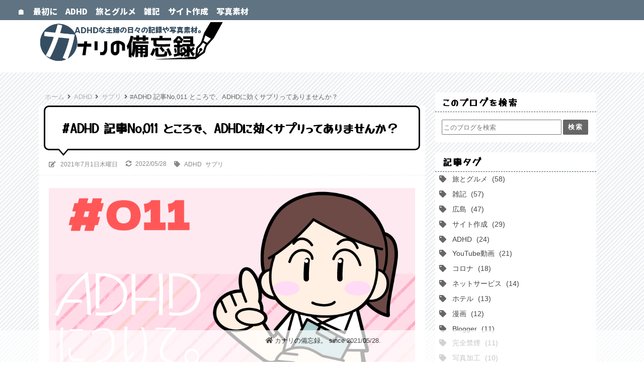

--- FILE ---
content_type: text/html; charset=UTF-8
request_url: https://www.kanari.page/2021/07/adhd-no011-adhd.html
body_size: 35718
content:
<!DOCTYPE html>
<html dir='ltr' lang='ja' xmlns='http://www.w3.org/1999/xhtml' xmlns:b='http://www.google.com/2005/gml/b' xmlns:data='http://www.google.com/2005/gml/data' xmlns:expr='http://www.google.com/2005/gml/expr'>
<head>
<link href='https://www.amp-cloud.de/amp/amp.php?s=https://www.kanari.page/2021/07/adhd-no011-adhd.html' rel='amphtml'/>
<meta content='E82B3C35CEB61EBB2D9E1C1E395425F5' name='msvalidate.01'/>
<meta charset='UTF-8'/>
<meta content='width=device-width,initial-scale=1.0,user-scalable=yes' name='viewport'/>
<meta content='text/html; charset=UTF-8' http-equiv='Content-Type'/>
<!-- Chrome, Firefox OS and Opera -->
<meta content='' name='theme-color'/>
<!-- Windows Phone -->
<meta content='' name='msapplication-navbutton-color'/>
<meta content='blogger' name='generator'/>
<link href='https://www.kanari.page/favicon.ico' rel='icon' type='image/x-icon'/>
<link href='https://www.kanari.page/2021/07/adhd-no011-adhd.html' rel='canonical'/>
<link rel="alternate" type="application/atom+xml" title="カナリの備忘録&#12290; - Atom" href="https://www.kanari.page/feeds/posts/default" />
<link rel="alternate" type="application/rss+xml" title="カナリの備忘録&#12290; - RSS" href="https://www.kanari.page/feeds/posts/default?alt=rss" />
<link rel="service.post" type="application/atom+xml" title="カナリの備忘録&#12290; - Atom" href="https://www.blogger.com/feeds/4261580844703964301/posts/default" />

<link rel="alternate" type="application/atom+xml" title="カナリの備忘録&#12290; - Atom" href="https://www.kanari.page/feeds/7123255260600204532/comments/default" />
<!--Can't find substitution for tag [blog.ieCssRetrofitLinks]-->
<link href='https://blogger.googleusercontent.com/img/b/R29vZ2xl/AVvXsEhoc-7w4DYK4LDcz8yLBhIdC0OxgYDQNLeB9Qb12N9p-STfMyn3s1iJwbxrTCOcQcM-SQP3rEDkOdeE5JiVq1u2Lxa8J3hgcq8amA6C0iWbuO2UfbLVPDTm01SuPafG7dBME-nST3tHwTg5/s1000/ADHD002.png' rel='image_src'/>
<meta content='https://www.kanari.page/2021/07/adhd-no011-adhd.html' property='og:url'/>
<meta content='#ADHD 記事No,011 ところで、ADHDに効くサプリってありませんか？' property='og:title'/>
<meta content='ADHDの発達障害がある広島在住のアラフィフ主婦の趣味ブログ。誰かの心に刺さるといいな。' property='og:description'/>
<meta content='https://blogger.googleusercontent.com/img/b/R29vZ2xl/AVvXsEhoc-7w4DYK4LDcz8yLBhIdC0OxgYDQNLeB9Qb12N9p-STfMyn3s1iJwbxrTCOcQcM-SQP3rEDkOdeE5JiVq1u2Lxa8J3hgcq8amA6C0iWbuO2UfbLVPDTm01SuPafG7dBME-nST3tHwTg5/w1200-h630-p-k-no-nu/ADHD002.png' property='og:image'/>
<title>#ADHD 記事No,011 ところで&#12289;ADHDに効くサプリってありませんか&#65311;-カナリの備忘録&#12290;</title>
<meta content='カナリの備忘録。' property='og:site_name'/>
<meta content='summary_large_image' name='twitter:card'/>
<meta content='https://blogger.googleusercontent.com/img/b/R29vZ2xl/AVvXsEhoc-7w4DYK4LDcz8yLBhIdC0OxgYDQNLeB9Qb12N9p-STfMyn3s1iJwbxrTCOcQcM-SQP3rEDkOdeE5JiVq1u2Lxa8J3hgcq8amA6C0iWbuO2UfbLVPDTm01SuPafG7dBME-nST3tHwTg5/s1000/ADHD002.png' name='twitter:image'/>
<link href='https://use.fontawesome.com/releases/v5.6.1/css/all.css' rel='stylesheet'/>
<link href='https://fonts.googleapis.com/css2?family=Yusei+Magic' rel='stylesheet'/>
<link href='https://fonts.googleapis.com/css2?family=Noto+Sans+JP:wght@900' rel='stylesheet'/>
<link href='https://unpkg.com/beerslider/dist/BeerSlider.css' rel='stylesheet'/>
<style id='page-skin-1' type='text/css'><!--
@charset "utf-8";a:hover{position:relative;top:1.2px}
body{text-align:justify;text-justify:inter-ideograph;font-family:"Arial","メイリオ";background:#fff;margin:0;padding:0}html a:hover{transition:.5s}.section,.widget,.widget ol,.widget ul{margin:0;padding:0}.widget-content li{list-style-type:none}#Header1{background:#fff;width:100%;height:100px;paddint-top:20px}@keyframes a{0%{opacity:0;transform:translateY(20px)}to{opacity:1;transform:translateY(0)}}#Header1 a{color:#fff;font-size:-999px;padding:0;margin:-16px 0 0 0;text-decoration:none;cursor:pointer;background-position:left center;height:80px;width:100%;display:block;text-indent:-9999px;background-size:370px;background-image:url(https://blog-imgs-144.fc2.com/b/l/o/blogmaterial/head.png);background-repeat:no-repeat;animation-name:a;animation-duration:1s;animation-iteration-count:1}#Header1 a:hover{opacity:.5}#Header1 p{color:#fff;font-family:メイリオ,sans-serif;font-size:14px;font-weight:300;letter-spacing:.2em;margin:10px 0}.header-inner{width:88%;margin:0 auto}@media(max-width:700px){#Header1{text-align:center}.header-inner{width:90%;margin:0 auto}#Header1 a{font-size:28px}#Header1 p{font-size:9pt;margin:6px 0}}body .navbar{height:auto;position:fixed;width:100%;top:0;z-index:5}#Header1{margin-top:60px}.navbar ul{display:flex;justify-content:left;flex-wrap:wrap;list-style:none;background:#5F7382;padding:0 2%}.navbar li{padding:0}.navbar li a{font-family: "Noto Sans JP", sans-serif;display:inline-block;color:#fff;background:#5F7382;padding:10px 8px 6px;text-decoration:none;font-weight:600}.navbar li a:hover{border-bottom:6px solid #7b5b71;background:#6f8291}.navbar-res{display:none}.toggle-button{position:absolute;left:-50vw}@media(max-width:768px){.navbar{display:none}.navbar-res{display:flex;justify-content:space-between;color:#fff;background:#364f63}.menu-button,.side-button{display:block;cursor:pointer;user-select:none;color:#fff;padding:8px 10px}.menu-button:hover,.side-button:hover{background:#abb4bc}.button-text{font-size:20px}#menu-icon{font-size:18px;font-weight:600;margin-right:8px}#side-icon{font-size:22px;font-weight:600;margin-left:8px}.navbar-res ul{list-style:none;padding:0;margin:0}.nav-menu{display:none;position:absolute;width:100%;list-style:none;z-index:4}.nav-menu li{padding:0}.nav-menu a{display:block;color:#fff;background:#364f63;font-size:14px;opacity:.9;text-decoration:none;font-weight:400;padding:10px 15px;margin:0}.nav-menu a:hover{background:#00a0de;opacity:1}#menu-open:checked~.nav-menu{display:block;animation-name:b;animation-duration:.3s;animation-iteration-count:1;animation-fill-mode:both}#menu-open:checked~.menu-back{display:block;position:fixed;top:0;left:0;width:100%;height:100%;margin-bottom:10px;overflow:hidden;z-index:4}@keyframes b{0{opacity:0;transform:translateY(-5px)}to{opacity:1;transform:translateY(0)}}}.main-wrapper{position:relative;background: repeating-linear-gradient(-45deg, rgba(237, 240, 242, 1), rgba(237, 240, 242, 1) 3px, rgba(255, 255, 255, 1) 0, rgba(255, 255, 255, 1) 6px);padding:40px 6%;z-index:1}.container{display:flex}main{overflow-wrap:break-word;min-width:60vw;max-width:60vw;margin-right:20px}@media(max-width:896px){main{max-width:650px}.main-wrapper{padding:40px 5%}}@media(max-width:560px){main{width:100%;max-width:100%;margin:0}.main-wrapper{padding:30px 5px}.container{flex-direction:column;margin:0 10px 10px}}.articles-wrap a:link{display:block;text-decoration:none}.articles-wrap a:hover{}.articles-area{background:#fff;margin:10px 0 38px 0}.article-title{background-color:rgba(226,228,231,0.5);border-left:4px solid #51728d;padding:.25em 2em;color:#454545;transform:rotate(0.5deg);font-family: "Yusei Magic", sans-serif;font-size:18px;letter-spacing:2px;text-decoration:none;font-weight:700;padding:6px 15px;margin:0 12px 0 -12px}.article-post-wrap{display:flex;position:relative;height:200px;padding:10px;overflow:hidden}.article-thumbnail{min-width:340px;width:95vw;margin-right:10px;overflow:hidden}.article-thumbnail img{width:338px;height:174px;border:solid 1px #ddd;object-fit:cover}.article-post-area{min-width:28vw;width:300vw;padding:0 10px;overflow:hidden;overflow-wrap:break-word}.article-info-area{display:flex;flex-wrap:wrap;align-items:baseline;font-size:13px;color:#666;height:24px;overflow:hidden}.article-post-date{margin-right:1em;margin-bottom:2px}.article-label,.article-post-date{display:inline-block;border-bottom:dashed 1px #666}.article-label{padding:2px 0;margin-right:2px}.fa-calendar{margin-right:6px}.fa-tag{margin-right:3px}.post-snippet{font-size:14px;line-height:1.7em;color:#444;margin:15px;paddign:6px;overflow:hidden}.article-title-res{display:none}@media(max-width:896px){.article-title{font-size:1pc}.article-post-wrap{height:10pc}.article-thumbnail{width:60%;min-width:150px;height:150px}.article-info-area{font-size:9pt}.post-snippet{font-size:13px;height:90px}}@media(max-width:560px){.article-title{display:none}.article-title-res{display:block;font-size:1pc;color:#444;height:78px;margin-bottom:5px;overflow:hidden}.article-post-wrap{height:120px}.article-thumbnail{width:102px;min-width:102px;height:102px;margin-right:10px}.article-thumbnail img{width:75pt;height:75pt}.article-post-date{margin:0 5px 0 0}.fa-calendar{margin-right:3px}.fa-tag{margin-right:0}.post-snippet{display:none}}.pager-wrap{display:flex;justify-content:center;padding:0;margin-top:30px;marign-bottom:20px}#blog-pager{padding:0;margin:10px 0}.blog-pager a{display:inline-block;text-decoration:none;background-color:#fff;color:#999;padding:6px 9pt;margin:0 2px}.blog-pager a:hover{background-color:#c1e0ff;color:#666}.blog-pager-older-link{font-size:0}.blog-pager-older-link:before{font-family:Font Awesome\ 5 Free;content:"\f105"}.blog-pager-older-link:before,.home-link{font-weight:900;font-size:13px}.blog-pager-newer-link{font-size:0}.blog-pager-newer-link:before{font-family:Font Awesome\ 5 Free;content:"\f104";font-weight:900;font-size:13px}#blog-pager{overflow:visible}.showpageOf{visibility:hidden;font-size:0;padding:0;maegin:0}span.showpagePoint{font-weight:900;margin:0 2px;background-color:#364f63;color:#fff;pointer-events:none}span.showpage,span.showpageNum{margin:0 2px}.showpage a,.showpageNum a,span.showpagePoint{display:inline-block;font-size:13px;padding:6px 9pt;-webkit-user-select:none;-moz-user-select:none;-ms-user-select:none;user-select:none}.showpage a,.showpageNum a{font-weight:300;color:#999;text-decoration:none}.post-area{background:#fff;padding-bottom:20px}.post-area p{padding:1pc;margin:1pc}.post-area img{object-fit:cover;max-width:100%;vertical-align:bottom;padding:0;margin:0}.separator{margin:0}.separator a{padding:0!important;margin:0!important}.post-area h1{font-family: "Yusei Magic", sans-serif;margin:8px 10px;font-size:24px;position:relative;padding:1.5rem 2rem;border:3px solid #000;border-radius:10px;background:#fff}.post-area h1:before{bottom:-14px;border-color:#000 transparent transparent}.post-area h1:after,.post-area h1:before{position:absolute;left:1em;width:0;height:0;content:'';border-width:14px 9pt 0;border-style:solid}.post-area h1:after{bottom:-10px;border-color:#fff transparent transparent}.post-area h2{font-family: "Yusei Magic", sans-serif;font-size:22px;position:relative;padding:1.5rem 2rem;border:3px solid #000;border-radius:10px;background:#fff;margin-bottom:10px}.post-area h2:before{bottom:-14px;border-color:#000 transparent transparent}.post-area h2:after,.post-area h2:before{position:absolute;left:1em;width:0;height:0;content:'';border-width:14px 9pt 0;border-style:solid}.post-area h2:after{bottom:-10px;border-color:#fff transparent transparent}.post-area h3{font-family: "Yusei Magic", sans-serif;font-size:20px;position:relative;padding:1.5rem 2rem;border:3px solid #000}.post-area h3:after,.post-area h3:before{position:absolute;left:0;width:100%;content:'';border-top:4px dotted #000}.post-area h3:before{top:6px}.post-area h3:after{bottom:6px}.post-area h4{font-size:1pc;color:#333;padding:6px 0 0 6px;margin:6px 0;border-bottom:1px dashed}.post-area h5,.post-area h6{color:#333;margin:0}.post-content{font-size:15px;font-weight:500;color:#333;letter-spacing:2px;line-height:1.8em;padding:10px 20px 0;overflow:hidden}.post-content p{padding:0 0 1pc;margin:0 0 1pc}.post-content a{color:#1e366a;text-decoration:none;padding:2px}.post-content a:link{color:#1e366a}.post-content a:hover{color:#7786a5;opacity:.6}.post-content a:visited{color:#7786a5}blockquote{position:relative;background:#fafafa;padding:30px;margin:10px 0;border:2px dashed #ccc}blockquote:before{top:5px;left:5px;content:"\f10d"}blockquote:after,blockquote:before{position:absolute;font-family:Font Awesome\ 5 Free;font-weight:900;font-size:18px;color:#ddd}blockquote:after{right:5px;bottom:5px;content:"\f10e"}blockquote p{padding:0;margin:0}.post-area ul li{margin-left:30px}.post-area ul{padding-left:0;margin-left:1.5em}.post-area ol li{margin-left:30px;padding:0}.post-area ol{padding-left:0;margin-left:1.8em}@media(max-width:896px){.post-content{padding:10px 15px 0}.post-area img,.separator{height:auto;max-width:100%}}@media(max-width:768px){.post-area h1{font-size:18px;padding:10px 15px}.post-area h2{font-size:1pc}.post-area h3{font-size:15px}.post-area h4{font-size:14px}.post-content{font-size:13px}.post-area ol li,.post-area ul li{margin-left:15px}blockquote{padding:15px 25px;margin:10px 0}blockquote:after,blockquote:before{font-size:14px}}.single-info-area{display:flex;flex-wrap:wrap;background:#fff;border-bottom:dashed 1px #eee;color:#888;font-size:9pt;padding:10px 20px 8px;margin-bottom:15px}.single-release-date{margin-right:15px;padding:2px 0 4px}.single-modified-date{padding:2px 0 4px}.last-modified{margin-right:15px}.single-post-tag{padding:2px 0 4px}.single-post-tag a{text-decoration:none;color:#888;padding:2px}.single-post-tag a:hover{background:#dfdfdf;opacity:.6}.post-icon{margin-right:5px}@media(max-width:768px){.single-info-area{padding:10px 10px 8px;margin-bottom:0}}.single-pager{display:flex;margin:10px 0}.single-pager ul{display:flex;justify-content:center;list-style:none;width:100%;padding:0;margin:0}.single-pager li{margin-right:10px;width:50%}.single-pager li:last-child{margin:0}.single-pager ul li a{display:block;text-decoration:none;font-size:14px;font-weight:300;background:#fff;color:#444;padding:10px}.single-pager ul li a:hover{opacity:.6}.prev-post-link a{text-align:left}.next-post-link a{text-align:right}#related-posts,.related-text{background:#fff}.related-text{font-size:18px;font-weight:700;letter-spacing:2px;color:#000;border-bottom:1px dashed #364f63;padding:6px 15px;margin:0}.p-container{display:flex;flex-wrap:wrap;padding:20px 10px 10px}#related-posts a{display:block;width:24%;color:#444;margin:0 1% 2em 0}#related-posts a:hover{opacity:.6}.related-img{width:100%;height:110px;background-size:cover;background-position:center}.related-title{font-size:90%;margin-top:10px;font-weight:600}@media(max-width:560px){.p-container{flex-direction:column;padding:10px}#related-posts a{display:flex;align-items:top;width:94%;color:#444;padding:10px 0;margin:0}.related-img{width:40%;height:5pc;margin-right:15px}.related-title{width:60%;font-size:14px;margin-top:0}}.comment-wrap{margin-top:20px}.comment-wrap h3{font-size:18px;letter-spacing:2px;background:#fff;color:#000;padding:6px 15px;border-bottom:1px dashed #364f63;margin:0}.comment-area{background:#fff;padding:10px 20px}.comment-area a{font-size:13px;text-decoration:none;color:#00f;padding:2px}.comment-area a:hover{opacity:.6}.comment-area h4{display:inline;font-size:15px;color:#555;padding:2px 0;border-bottom:dashed 1px #555;margin-left:8px}.comments .comments-content .comment-thread{margin:15px 0 8px}.comment-area p{font-size:13px;line-height:1.5em;letter-spacing:1px}.comments .comment-block{margin-left:42px}.comments .comments-content .user{font-size:14px;color:#555}.comments .comments-content .user a{font-size:14px;color:#0075c2}.comments .comments-content .icon.blog-author{width:0;margin:0}.datetime a{color:#666}.secondary-text{margin-left:5px}.comments .comments-content{font-size:13px;color:#333;margin-bottom:5px}.comments .comments-content .comment-content{margin:0 0 8px 8px}.comment-replies{background-color:#fafafa}.comment-content{padding-right:5%}a.comment-reply,span.blog-admin a{font-size:9pt;color:#0075c2}.comment-author{font-size:13px;color:#333;font-weight:600}.comment-footer{margin:10px}.comment-footer a{display:block;color:#333;background:#eee;font-weight:700;text-align:center;padding:10px 0}#comments-block.avatar-comment-indent{margin-top:30px}.avatar-image-container{position:relative;border-radius:50%;width:36px;height:36px;background-image:url(https://blogger.googleusercontent.com/img/b/R29vZ2xl/AVvXsEiS7v2xBiOZOldH6blSqrVFSHJQkAAeM0z1MVCiOVWKP1vIQwJ0PT3QBPZbjmCY_9Jp3yBlyPj-gwd7CYZ96q-Tr4slsdo-aAK721B1VyEmhyphenhyphene7hJPMZMPdr7gT8_DOxFCqtiKS1FMfw8WQ/s0/ba.png);background-repeat:no-repeat;background-size:contain;margin-right:10px}.avatar-image-container img{position:absolute;top:0;left:-.5px;width:38px;height:38px}.avatar-image-container a:hover{opacity:1}#comments .avatar-comment-indent .comment-author{padding-left:50px}.comment-body p{padding-left:4px;margin-bottom:-5px}.comment-timestamp a{display:inline-block;font-size:9pt;font-weight:400;color:#666;background:#fff;padding:4px}.comment-timestamp a:hover{opacity:.6}.comment-delete img{width:0;height:0}.comment-delete:after{content:"削除";margin-left:-2px}.deleted-comment{font-size:9pt}@media(max-width:768px){.comment-area{padding:10px}.comment-area h4{font-size:13px;margin-left:0}}#toc:before{display:block;text-align:center;content:"\3010\76EE\a0\6B21\3011";font-weight:700;font-size:15px;color:#555;letter-spacing:2px;padding-bottom:20px}#toc{display:block;width:75%;background:#f9f9f9;padding:10px 10px 20px;font-size:13px;margin:0 auto 30px}#toc ul li{margin-left:4%}#toc ul{margin:2px 0 2px 15px}#toc a,#toc li{color:#666}#toc a:hover{opacity:.6}@media(max-width:896px){#toc{width:80%}}@media(max-width:768px){#toc{width:90%;margin:0 auto 20px}#toc ul li{margin-left:0}}@media(max-width:560px){#toc:before{font-size:13px}#toc{font-size:11px}}.breadcrumbs{padding:0 0 0 10px;z-index:2;width:100%;max-width:75vw;font-size:13px;font-weight:300;color:#666;white-space:nowrap;text-overflow:ellipsis;overflow:hidden}.breadcrumbs a{color:#abb4bc;text-decoration:none;padding:2px}.breadcrumbs a:hover{opacity:.6}.article-breadcrumbs{visibility:hidden}@media(max-width:560px){.breadcrumbs{top:-23px;max-width:100vw;overflow-x:auto;overflow-y:hidden;text-overflow:unset;-webkit-overflow-scrolling:touch}}.error-panel{display:block;user-select:none;font-size:8vmax;color:#bbb;background:#eee;padding:9vmax 2vmax;margin:15px 6vmax 30px}.error-panel,.error-url{font-weight:700;text-align:center}.error-url{font-size:15px;font-style:italic;color:#666}.error-message{text-align:center}@media(max-width:896px){.error-panel{padding:13vmax 2vmax;margin:-15px auto 10px}}@media(max-width:768px){.error-url{font-size:9pt}}.sidebar{height:100%;width:25vw}.sidebar a{text-decoration:none}.sidebar a:hover{opacity:.6}@media(max-width:560px){.sidebar{height:auto;width:100%;margin-top:30px}}.sidebar h3{font-family: "Yusei Magic", sans-serif;font-size:18px;font-weight:700;letter-spacing:2px;border-bottom:1px dashed #364f63;color:#000;padding:6px 15px;margin:0}.sidebar .widget,.sidebar h3{background:#fff}.sidebar .widget-content{padding:15px 10px;overflow:hidden;margin-bottom:20px}.BlogSearch form{display:flex;justify-content:center}.BlogSearch input{width:18vw;height:24px;margin-right:3px}.BlogSearch .search-action{width:50px;height:30px;font-size:13px;font-weight:700;color:#fff;letter-spacing:2px;background:#666;border-radius:2px;border:0}.BlogSearch .search-action:hover{opacity:.6}@media(max-width:768px){.BlogSearch input{width:15vw}}@media(max-width:560px){.BlogSearch input{width:65vw}}.profile-info{display:flex;flex-direction:column}.profile-img{float:none;display:block;border-radius:50%}.Profile img{margin:0 auto}.profile-data{text-align:center;margin:10px 0}.profile-data a{font-size:14px;color:#333}.profile-textblock{font-size:13px;padding:0 10px}.profile-link{font-size:9pt;color:#3079ed;text-align:center}.FeaturedPost .post-content{display:flex;flex-direction:column;padding:0}.FeaturedPost .post-content h3{background:#fff;padding:2px 0;order:1}.FeaturedPost .post-content h3 a{display:block;font-size:15px;text-align:center;color:#333;border-top:dashed 1px #333;border-bottom:dashed 1px #333}.FeaturedPost .snippet-container{font-size:13px;padding:0 10px;margin:0;order:3}.FeaturedPost .item-thumbnail{width:150px;text-align:center;margin:10px 0;order:2}.FeaturedPost .item-thumbnail img{width:150px;border:solid 1px #ddd;object-fit:cover;order:2}.FeaturedPost .item-thumbnail a{height:0;padding:0;margin:0}.widget-content.list-label-widget-content{padding:0}.list-label-widget-content ul li{padding:0}.list-label-widget-content li a,.list-label-widget-content li:nth-child(even) a{display:block;font-size:14px;color:#444;background:#fff;padding:6px;margin:0}.list-label-widget-content li a:before{font-family:Font Awesome\ 5 Free;content:"\f02b";font-size:14px;font-weight:900;margin-left:2px;margin-right:8px;color:#666}.list-label-widget-content li a:hover{opacity:1;background:#ddd}.label-count:before{font-size:14px;content:"(";margin-left:5px}.label-count:after{font-size:14px;content:")"}.label-size,.label-size-1,.label-size-2,.label-size-3,.label-size-4,.label-size-5{font-size:14px;padding:0;margin:0}.cloud-label-widget-content{display:flex;flex-wrap:wrap}.cloud-label-widget-content span a{background:#fff}.cloud-label-widget-content span a,.cloud-label-widget-content span:nth-child(even) a{display:inline-block;color:#444;margin-right:5px;margin-bottom:5px;padding:3px 5px;border:solid 1px #ddd}.cloud-label-widget-content span:nth-child(even) a{background:#f9f9f9}.cloud-label-widget-content span a:hover{opacity:1;background:#ddd}.LinkList .widget-content,.LinkList .widget-content ul li{padding:0}.LinkList .widget-content li a{display:block;font-size:14px;color:#444;background:#fff;padding:6px;margin:0}.LinkList .widget-content li:nth-child(even) a{display:block;font-size:14px;color:#444;background:#f9f9f9;padding:6px;margin:0}.LinkList .widget-content li a:before{font-family:Font Awesome\ 5 Free;content:"\f0da";font-size:15px;font-weight:900;margin-left:2px;margin-right:8px}.LinkList .widget-content li a:hover{opacity:1;background:#ddd}.TextList .widget-content{padding:0}.TextList .widget-content li{display:block;font-size:14px;color:#444;background:#fff;padding:6px;margin:0}.TextList .widget-content li:nth-child(even){display:block;font-size:14px;color:#444;background:#f9f9f9;padding:6px;margin:0}.TextList .widget-content li:before{content:"\25A0";font-size:3px;font-weight:900;margin-left:1px;margin-right:6px}.Text .widget-content{font-size:14px}.Image .widget-content img{width:100%;height:auto}.wikipedia-searchtable{position:unset}.wikipedia-search-main-container{padding:10px;margin:10px auto -10px}.wikipedia-search-input{width:65%}.BlogArchive .widget-content{padding-bottom:-10px;margin-left:10px}.BlogArchive #ArchiveList ul li{margin:0}.BlogArchive .widget-content li{padding:2px 0 2px 15px}.BlogArchive .widget-content a{font-size:13px;color:#444}.BlogArchive .hierarchy ul li:nth-child(n+2) a:before,.archivedate .expanded li a:before{content:"\25A0";font-size:3px;vertical-align:middle;font-weight:900;margin-left:1px;margin-right:6px}span.post-count{font-size:13px}.widget .archive-list .hierarchy:nth-child(n+1) ul li{margin-left:15px}#ArchiveList .post-count:before{content:"(";margin-left:3px}#ArchiveList .post-count:after{content:")"}.flat-archive-list a:before{content:"\25A0";font-size:3px;vertical-align:middle;font-weight:900;margin-left:1px;margin-right:6px}.select-archive-list{width:95%;height:25px}.ContactForm{font-size:13px}.contact-form-widget{padding-top:5px;padding-bottom:15px;max-width:300px;margin:0 auto}.contact-form-email,.contact-form-email-message,.contact-form-name{max-width:300px}.PopularPosts .post-content{display:flex;flex-direction:column;padding:0}.PopularPosts .widget-content h3{letter-spacing:1px;background:transparent;padding:2px 0;order:1}.PopularPosts .widget-content h3 a{display:block;font-size:15px;text-align:center;color:#333;border-top:dashed 1px #333;border-bottom:dashed 1px #333}.PopularPosts .snippet-container{font-size:13px;line-height:1.5em;color:#444;padding:0 10px;margin:10px 0 20px;max-height:5pc;order:3}.PopularPosts .item-thumbnail{width:100%;text-align:center;margin:15px 0 0;order:2}.PopularPosts .item-thumbnail img{width:40%;border-radius:50%;border:solid 1px #ddd;object-fit:cover;order:2}.PopularPosts .item-thumbnail a{height:0;padding:0;margin:0}.PopularPosts img{padding:0}.pp-title-only{font-size:12px;font-family:"Yu Gothic Medium", "游ゴシック Medium", YuGothic, "游ゴシック体", "ヒラギノ角ゴ Pro W3";}.pp-title-only:before{font-family:Font Awesome\ 5 Free;content:"\f521";font-size:14px;font-weight:900;margin-left:2px;margin-right:8px}.custom-pp li{border-bottom:solid 1px #ddd}.custom-pp li:last-child{border:0}.custom-pp a{display:block;color:#444}.pp-title{font-size:12px;font-weight:700;letter-spacing:1px}.pp-snippet{font-size:13px;line-height:1.5em;color:#444;margin-top:10px}.pp-items{display:flex}.pp-thumb img{width:75pt;height:75pt;border:solid 1px #ddd;margin-right:10px;object-fit:cover}@media(max-width:896px){.pp-items{flex-direction:column}.pp-thumb img{width:100%;height:auto;margin-right:0;margin-bottom:10px}.pp-title{text-align:center}}@media(max-width:560px){.pp-items{flex-direction:row}.pp-thumb img{width:75pt;height:75pt;margin-right:10px;margin-bottom:0}.pp-title{font-size:1pc;text-align:left}.pp-snippet{display:none}}.latest-articles li{display:flex;padding:.7em 0;border-bottom:solid 1px #ddd}.latest-articles li:last-child{border:0}.latest-articles a{display:block}.latest-articles h3{font-size:15px;letter-spacing:1px;background:transparent;padding:0}.latest-articles h3 a{color:#444}.latest-articles .snippet{font-size:13px;line-height:1.5em;color:#444;margin-top:10px;margin-bottom:0}.latest-articles .thumbnail{margin-right:10px}.latest-articles img{width:75pt;height:75pt;border:solid 1px #ddd;object-fit:cover}@media(max-width:896px){.latest-articles li{flex-direction:column}.latest-articles .thumbnail{margin-right:0}.latest-articles img{width:100%;height:auto;margin-bottom:10px}.latest-articles h3{text-align:center}}@media(max-width:560px){.latest-articles li{flex-direction:row}.latest-articles .thumbnail{margin-right:10px}.latest-articles img{width:75pt;height:75pt;margin-bottom:0}.latest-articles h3{font-size:1pc;text-align:left}.latest-articles .snippet{display:none}}footer{background:#fff;padding:10px 10%;overflow:hidden}footer a{text-decoration:none;padding:2px}footer a:hover{opacity:.6}.footer-area{display:flex;justify-content:center}.page-footer{display:block;font-size:13px;width:35vw;padding:10px;margin-right:5px}.page-footer h3{font-size:15px;padding:2px;margin-bottom:8px;border-bottom:solid 1px #ccc}.page-footer .widget{line-height:1.8em;margin-bottom:15px}.copy-right{text-align:center;font-size:13px;padding:10px;margin:0}@media(max-width:560px){footer{padding:10px 0}.footer-area{flex-direction:column}.page-footer{width:95%;margin-right:0}}.page-footer .list-label-widget-content li a,.page-footer .list-label-widget-content li:nth-child(even) a{display:inline-block;background:0}.page-footer .list-label-widget-content li a:hover{opacity:.5}.page-footer .cloud-label-widget-content span a,.page-footer .cloud-label-widget-content span:nth-child(even) a{background:0}.page-footer .cloud-label-widget-content span a:hover{opacity:.5}.page-footer .LinkList .widget-content li a,.page-footer .LinkList .widget-content li:nth-child(even) a{display:inline-block;background:0}.page-footer .LinkList .widget-content li a:hover{opacity:.5}.page-footer .TextList .widget-content li,.page-footer .TextList .widget-content li:nth-child(even){background:0}.page-top{display:block;position:fixed;bottom:15pt;right:4%;z-index:4;border-radius:20%}.page-top a{font-size:25px;font-weight:900;color:#fff;background:#364f63;padding:5px 15px;opacity:.8}.page-top a:hover{background:#4496d3}@media(max-width:560px){.page-top{top:60%;right:-8px}.page-top a{font-size:20px;padding:6px 9pt;border-radius:20%;color:#333;background:#ccc;opacity:.5;z-index:4}}.image-list{display:flex;flex-wrap:wrap;margin:10px auto}.image-size100 img,.image-size150 img{width:75pt;height:75pt;object-fit:cover;margin-top:10px}.image-size3-2 img{width:10vw;height:7vw;object-fit:cover;margin-top:10px}.video-small{text-align:center}.video-small iframe{width:20vw;height:13vw}.video-medium{text-align:center}.video-medium iframe{width:35vw;height:23vw}.video-large{text-align:center}.video-large iframe{width:50vw;height:33vw;max-width:100%}@media(max-width:560px){.video-large iframe,.video-medium iframe,.video-small iframe{width:95%;height:auto}}.link-box{background:#fff;border:1px solid #e1e1e1;padding:10px;display:flex;margin:30px}.link-box:hover{background-color:#f3f3f3;-webkit-transition:background-color .35s;transition:background-color .35s}.img-box{width:20vw;float:left}.img-box div{width:225px;height:150px;background-size:cover;background-position:center;border:solid 1px #ddd}.text-box{width:85%;float:left;padding-left:20px;line-height:1.7;margin:0}.text-box .title{font-size:13px;font-weight:600;color:#428bca;padding:0;margin:0}.text-box .title a{color:#428bca}.text-box .description{font-size:9pt;color:#333;padding:5px 0 0}.text-box .description a{color:#333}@media(max-width:896px){.img-box{width:25vw}.text-box{width:60%}}@media(max-width:768px){.link-box{margin:20px}.img-box{width:20vw}.img-box div{width:140px;height:93px}.text-box{width:65%}.text-box .description{display:none}}@media(max-width:560px){.link-box{margin:10px}.img-box{width:30vw}.img-box div{width:75pt;height:75pt}.text-box{width:50%;padding-left:10px;line-height:1.5}.text-box .title{font-size:11px;margin:0}.text-box .description{display:none}}.talk-wrap{display:block;clear:both;margin:0 auto 3px}.talk-wrap p{margin:0}.left-icon{box-shadow:1px 1px 5px #aaa;width:10vw;height:10vw;border-radius:50%;-webkit-border-radius:50%;background:no-repeat;background-size:100%;background-position:center;float:left;display:inline-block;border:3px solid #fff}.left-icon,.talk-left{}.talk-left{float:right;position:relative;background:#fff;border:2px solid #666;padding:3%;border-radius:10px;width:40vw;margin-top:10px}.talk-left:before{border:10px solid transparent;border-right-color:#666;left:-20px;margin-top:-9px}.talk-left:after,.talk-left:before{content:"";display:inline-block;position:absolute;top:25%}.talk-left:after{border:9px solid transparent;border-right-color:#fff;left:-1pc;margin-top:-8px}.right-icon{box-shadow:1px 1px 5px #aaa;width:10vw;height:10vw;border-radius:50%;-webkit-border-radius:50%;background:no-repeat;background-size:100%;background-position:center;float:right;display:inline-block;border:3px solid #fff;margin:10px 0}.right-icon,.talk-right{}.talk-right{float:left;position:relative;background:#fff;border:2px solid #666;padding:3%;border-radius:10px;width:40vw;margin-top:10px;margin-bottom:10px}.talk-right:before{border:10px solid transparent;border-left-color:#666;right:-20px;margin-top:-9px}.talk-right:after,.talk-right:before{content:"";display:inline-block;position:absolute;top:25%}.talk-right:after{border:9px solid transparent;border-left-color:#fff;right:-1pc;margin-top:-8px}.talk-end{clear:both}@media screen and (max-width:480px){.left-icon{width:5pc;height:5pc}.talk-left{width:65%}.right-icon{width:5pc;height:5pc}.talk-right{width:65%}}@media screen and (max-width:380px){.left-icon{width:60px;height:60px}.talk-left{width:65%}.right-icon{width:60px;height:60px}.talk-right{width:65%}}.left-to-right{opacity:.1;transform:translateX(-60px);transition:all 1s}.left-to-right.scrollin{opacity:1;transform:translate(0)}.down-to-top{opacity:.1;transform:translateY(60px);transition:all 1s}.down-to-top.scrollin{opacity:1;transform:translateY(0)}.mura{margin:0;width:100%}.blogcard{max-width:100%;margin-bottom:30px;padding:10px;border-radius:2px;border:1px solid #d3d3d3;background:#fff;color:#333}.blogcard-content{margin-bottom:5px;overflow:hidden}.blogcard-image{float:right;margin:0 0 5px 5px}.blogcard-image,.blogcard-image-wrapper{display:inline-block;width:75pt;height:75pt}.blogcard-image-wrapper img{width:75pt;height:75pt;object-fit:cover;object-position:center center}.blogcard-title{margin:0!important;font-weight:700;font-size:15px;line-height:1.4}.blogcard-title a{color:#3d3f44;word-break:break-all}.blogcard-title a:hover{text-decoration:underline}.blogcard blockquote{position:static;margin:0;padding:0;border:0;background:transparent}.blogcard blockquote:after,.blogcard blockquote:before{content:none}.blogcard-description{margin:1em 0!important;font-size:13px;line-height:1.5!important}.blogcard-footer{font-size:9pt}.blogcard-footer a{color:#9aa5ab;text-decoration:underline}.blogcard-footer a img{margin-right:5px}.poststoc{width:98%;border:2px solid #000;padding:4px;margin:auto}.poststoc ul{list-style-type:decimal-leading-zero;padding:10px;margin:0 10px}.atfirst{animation-name:a;animation-duration:2s;animation-iteration-count:1}.atfirst a:hover{display:inline-block;animation:c .1s infinite}@keyframes c{0{transform:translate(0,0) rotateZ(0)}25%{transform:translate(1px,1px) rotateZ(1deg)}50%{transform:translate(0,1px) rotateZ(0)}75%{transform:translate(1px,1px) rotateZ(-1deg)}to{transform:translate(0,0) rotateZ(0)}}.button{color:#fff;background:#364f63;border-radius: 4px;font-weight:900;padding:8px;margin:6px;font-size:18px}#PopularPosts1{position:sticky;top:10px;z-index:1}.butt a:hover{opacity:.6}.butt{overflow:hidden}.share-area{padding:0 20px}.cont{animation-name:a;animation-duration:1s;animation-iteration-count:1}.google-auto-placed{margin-top:2em!important;margin-bottom:2em!important}
<!-- bundle_v2.css -->
}.BlogArchive #ArchiveList ul ul li{padding-left:1.2em}.BlogArchive #ArchiveList ul{margin:0;padding:0;list-style:none;list-style-image:none;border-width:0}.BlogArchive #ArchiveList ul.posts li{padding-left:1.3em}#ArchiveList .collapsed ul{display:none}.post-footer abbr{border:none}openid-comment-icon{line-height:16px;background:url(/img/openid16-rounded.gif) left no-repeat;padding-left:20px}#comments .anon-comment-icon,.anon-comment-icon{line-height:16px;background:url(/img/anon16-rounded.gif) left no-repeat;padding-left:20px}.comment-form{clear:both}.comment-link{white-space:nowrap}#comment-actions{background:0 0;border:0;padding:0;position:absolute;height:25px}.paging-control-container{float:right;margin:0 6px 0 0;font-size:80%}.unneeded-paging-control{visibility:hidden}#comments-block .avatar-image-container img{-ms-interpolation-mode:bicubic;border:1px solid #ccc;float:right}#comments-block .avatar-image-container.avatar-stock img{border-width:0;padding:1px}#comments-block .avatar-image-container{height:37px;left:-45px;position:absolute;width:37px}#comments-block.avatar-comment-indent{margin-left:45px;position:relative}#comments-block.avatar-comment-indent dd{margin-left:0}iframe.avatar-hovercard-iframe{border:0 none;padding:0;width:25em;height:9.4em;margin:.5em}.comments{clear:both;margin-top:10px;margin-bottom:0}.comments .comments-content{margin-bottom:16px}.comments .comment .comment-actions a{padding-right:5px;padding-top:5px}.comments .comment .comment-actions a:hover{text-decoration:underline}.comments .comments-content .comment-thread ol{list-style-type:none;padding:0;text-align:left}.comments .comments-content .inline-thread{padding:.5em 1em}.comments .comments-content .comment-thread{margin:8px 0}.comments .comments-content .comment-thread:empty{display:none}.comments .comments-content .comment-replies{margin-left:36px;margin-top:1em}.comments .comments-content .comment{margin-bottom:16px;padding-bottom:8px}.comments .comments-content .comment:first-child{padding-top:16px}.comments .comments-content .comment:last-child{border-bottom:0;padding-bottom:0}.comments .comments-content .comment-body{position:relative}.comments .comments-content .user{font-style:normal;font-weight:700}.comments .comments-content .icon.blog-author{display:inline-block;height:18px;margin:0 0 -4px 6px;width:18px}.comments .comments-content .datetime{margin-left:6px}.comments .comments-content .comment-content,.comments .comments-content .comment-header{margin:0 0 8px}.comments .comments-content .comment-content{text-align:justify}.comments .comments-content .owner-actions{position:absolute;right:0;top:0}.comments .comments-replybox{border:none;height:250px;width:100%}.comments .comment-replybox-single{margin-left:48px;margin-top:5px}.comments .comment-replybox-thread{margin-top:5px}.comments .comments-content .loadmore a{display:block;padding:10px 16px;text-align:center}.comments .thread-toggle{cursor:pointer;display:inline-block}.comments .continue{cursor:pointer}.comments .continue a{display:block;font-weight:700;padding:.5em}.comments .comments-content .loadmore{cursor:pointer;margin-top:3em;max-height:3em}.comments .comments-content .loadmore.loaded{max-height:0;opacity:0;overflow:hidden}.comments .thread-chrome.thread-collapsed{display:none}.comments .thread-toggle{display:inline-block}.comments .thread-toggle .thread-arrow{display:inline-block;height:6px;margin:.3em;overflow:visible;padding-right:4px;width:7px}.comments .thread-expanded .thread-arrow{background:url([data-uri]) no-repeat scroll 0 0 transparent}.comments .thread-collapsed .thread-arrow{background:url([data-uri]) no-repeat scroll 0 0 transparent}.comments .avatar-image-container{float:left;max-height:36px;overflow:hidden;width:36px}.comments .avatar-image-container img{max-width:36px}.comments .comment-block{margin-left:48px;position:relative}.comments .hidden{display:none}@media screen and (max-device-width:480px){.comments .comments-content .comment-replies{margin-left:0}}

--></style>
<!-- 関連記事 --><script type='text/javascript'>
//<![CDATA[
// 「https://blogger.googleusercontent.com/img/b/R29vZ2xl/AVvXsEjS7-ewv2zCXl2n3lVNBX5DCE0Llk2w80ttq0_cRoZ2BSdDaG1KdXfPIqfwseiKKKt7A_PKbl7aWJWTZ90wYWo5Rd5u3EznsEogcUDFXOJp7mIiNo56RE6jGDm_P4NuOm_J5S5ebaky23bQ/s1600/noimage.png」を自分の画像URLに変更する
imgr=new Array();imgr[0]="https://blogger.googleusercontent.com/img/b/R29vZ2xl/AVvXsEjS7-ewv2zCXl2n3lVNBX5DCE0Llk2w80ttq0_cRoZ2BSdDaG1KdXfPIqfwseiKKKt7A_PKbl7aWJWTZ90wYWo5Rd5u3EznsEogcUDFXOJp7mIiNo56RE6jGDm_P4NuOm_J5S5ebaky23bQ/s1600/noimage.png";showRandomImg=true;aBold=true;summaryPost=400;summaryTitle=20;numposts1=12;numposts2=4;function removeHtmlTag(strx,chop){var s=strx.split("<");for(var i=0;i<s.length;i++){if(s[i].indexOf(">")!=-1){s[i]=s[i].substring(s[i].indexOf(">")+1,s[i].length)}}s=s.join("");s=s.substring(0,chop-1);return s}
function showrecentposts1(json){j=(showRandomImg)?Math.floor((imgr.length+1)*Math.random()):0;img=new Array();if(numposts2<=json.feed.entry.length){maxpost=numposts2}else{maxpost=json.feed.entry.length}for(var i=0;i<maxpost;i++){var entry=json.feed.entry[i];var posttitle=entry.title.$t;var pcm;var posturl;if(i==json.feed.entry.length)break;for(var k=0;k<entry.link.length;k++){if(entry.link[k].rel=='alternate'){posturl=entry.link[k].href;break}}for(var k=0;k<entry.link.length;k++){if(entry.link[k].rel=='replies'&&entry.link[k].type=='text/html'){pcm=entry.link[k].title.split(" ")[0];break}}if("content"in entry){var postcontent=entry.content.$t}else if("summary"in entry){var postcontent=entry.summary.$t}else var postcontent="";postdate=entry.published.$t;if(j>imgr.length-1)j=0;img[i]=imgr[j];s=postcontent;a=s.indexOf("<img");b=s.indexOf("src=\"",a);c=s.indexOf("\"",b+5);d=s.substr(b+5,c-b-5);if((a!=-1)&&(b!=-1)&&(c!=-1)&&(d!=""))img[i]=d;var month=[1,2,3,4,5,6,7,8,9,10,11,12];var month2=["Jan","Feb","Mar","Apr","May","Jun","Jul","Aug","Sep","Oct","Nov","Dec"];var day=postdate.split("-")[2].substring(0,2);var m=postdate.split("-")[1];var y=postdate.split("-")[0];for(var u2=0;u2<month.length;u2++){if(parseInt(m)==month[u2]){m=month2[u2];break}}var daystr=day+' '+m+' '+y;pcm='<a href="'+posturl+'">'+pcm+' comments</a>';var trtd='<div class="col_maskolis"><h2 class="posttitle"><a href="'+posturl+'">'+posttitle+'</a></h2><a href="'+posturl+'"><img class="related-img" src="'+img[i]+'"/></a><div class="clear"></div></div>';document.write(trtd);j++}}var relatedTitles=new Array();var relatedTitlesNum=0;var relatedUrls=new Array();var thumburl=new Array();function related_results_labels_thumbs(json){for(var i=0;i<json.feed.entry.length;i++){var entry=json.feed.entry[i];relatedTitles[relatedTitlesNum]=entry.title.$t;try{thumburl[relatedTitlesNum]=entry.gform_foot.url}catch(error){s=entry.content.$t;a=s.indexOf("<img");b=s.indexOf("src=\"",a);c=s.indexOf("\"",b+5);d=s.substr(b+5,c-b-5);if((a!=-1)&&(b!=-1)&&(c!=-1)&&(d!="")){thumburl[relatedTitlesNum]=d}else thumburl[relatedTitlesNum]='https://blogger.googleusercontent.com/img/b/R29vZ2xl/AVvXsEjS7-ewv2zCXl2n3lVNBX5DCE0Llk2w80ttq0_cRoZ2BSdDaG1KdXfPIqfwseiKKKt7A_PKbl7aWJWTZ90wYWo5Rd5u3EznsEogcUDFXOJp7mIiNo56RE6jGDm_P4NuOm_J5S5ebaky23bQ/s1600/noimage.png'}if(relatedTitles[relatedTitlesNum].length>35)relatedTitles[relatedTitlesNum]=relatedTitles[relatedTitlesNum].substring(0,35)+"...";for(var k=0;k<entry.link.length;k++){if(entry.link[k].rel=='alternate'){relatedUrls[relatedTitlesNum]=entry.link[k].href;relatedTitlesNum++}}}}function removeRelatedDuplicates_thumbs(){var tmp=new Array(0);var tmp2=new Array(0);var tmp3=new Array(0);for(var i=0;i<relatedUrls.length;i++){if(!contains_thumbs(tmp,relatedUrls[i])){tmp.length+=1;tmp[tmp.length-1]=relatedUrls[i];tmp2.length+=1;tmp3.length+=1;tmp2[tmp2.length-1]=relatedTitles[i];tmp3[tmp3.length-1]=thumburl[i]}}relatedTitles=tmp2;relatedUrls=tmp;thumburl=tmp3}function contains_thumbs(a,e){for(var j=0;j<a.length;j++)if(a[j]==e)return true;return false}function printRelatedLabels_thumbs(){for(var i=0;i<relatedUrls.length;i++){if((relatedUrls[i]==currentposturl)||(!(relatedTitles[i]))){relatedUrls.splice(i,1);relatedTitles.splice(i,1);thumburl.splice(i,1);i--}}var r=Math.floor((relatedTitles.length-1)*Math.random());var i=0;if(relatedTitles.length>0)document.write('<div class="related-text">'+relatedpoststitle+'</div>');document.write('<div class="p-container"/>');while(i<relatedTitles.length&&i<20&&i<maxresults){document.write('<a style="text-decoration:none;');if(i!=0)document.write('"');else document.write('"');document.write(' href="'+relatedUrls[r]+'"><div class="related-img" style="background-image: url('+thumburl[r]+');"></div><div class="related-title">'+relatedTitles[r]+'</div></a>');if(r<relatedTitles.length-1){r++}else{r=0}i++}document.write('</div>');relatedUrls.splice(0,relatedUrls.length);thumburl.splice(0,thumburl.length);relatedTitles.splice(0,relatedTitles.length)}
//]]></script>
<script async='async' nonce='u6PVXKXn6eDAaEmv3FZbVQ' src='https://fundingchoicesmessages.google.com/i/pub-4519771381591329?ers=1'></script><script nonce='u6PVXKXn6eDAaEmv3FZbVQ'>(function() {function signalGooglefcPresent() {if (!window.frames['googlefcPresent']) {if (document.body) {const iframe = document.createElement('iframe'); iframe.style = 'width: 0; height: 0; border: none; z-index: -1000; left: -1000px; top: -1000px;'; iframe.style.display = 'none'; iframe.name = 'googlefcPresent'; document.body.appendChild(iframe);} else {setTimeout(signalGooglefcPresent, 0);}}}signalGooglefcPresent();})();</script>
<script async='async' nonce='u6PVXKXn6eDAaEmv3FZbVQ' src='https://fundingchoicesmessages.google.com/i/pub-4519771381591329?ers=1'></script><script nonce='u6PVXKXn6eDAaEmv3FZbVQ'>(function() {function signalGooglefcPresent() {if (!window.frames['googlefcPresent']) {if (document.body) {const iframe = document.createElement('iframe'); iframe.style = 'width: 0; height: 0; border: none; z-index: -1000; left: -1000px; top: -1000px;'; iframe.style.display = 'none'; iframe.name = 'googlefcPresent'; document.body.appendChild(iframe);} else {setTimeout(signalGooglefcPresent, 0);}}}signalGooglefcPresent();})();</script>
<link href='https://www.blogger.com/dyn-css/authorization.css?targetBlogID=4261580844703964301&amp;zx=5c77bfa1-e192-4a79-8847-d88f33182d2c' media='none' onload='if(media!=&#39;all&#39;)media=&#39;all&#39;' rel='stylesheet'/><noscript><link href='https://www.blogger.com/dyn-css/authorization.css?targetBlogID=4261580844703964301&amp;zx=5c77bfa1-e192-4a79-8847-d88f33182d2c' rel='stylesheet'/></noscript>
<meta name='google-adsense-platform-account' content='ca-host-pub-1556223355139109'/>
<meta name='google-adsense-platform-domain' content='blogspot.com'/>

<script async src="https://pagead2.googlesyndication.com/pagead/js/adsbygoogle.js?client=ca-pub-4519771381591329&host=ca-host-pub-1556223355139109" crossorigin="anonymous"></script>

<!-- data-ad-client=ca-pub-4519771381591329 -->

</head>
<body>
<!-- schema -->
<!-- ヘッダー -->
<header>
<!-- ヘッダーガジェット -->
<div class='page-header section' id='ヘッダー'><div class='widget Header' data-version='2' id='Header1'>
<div class='header-inner'>
<div class='header-widget'>
<h1>
<a href='https://www.kanari.page/'>
カナリの備忘録&#12290;
</a>
</h1>
<p style='display:none'>
ADHD主婦の趣味ブログ&#12290;ADHDについてのお話や&#12289;旅や飲食の雑感&#12289;サイト作成についてなど&#12290;
</p>
</div>
</div>
</div></div>
<nav>
<div class='menu section' id='ヘッダーナビ'><div class='widget PageList' data-version='2' id='PageList1'>
<div class='navbar'>
<ul>
<li>
<a href='https://kanari.page/'>
🏠
</a>
</li>
<li>
<a href='https://www.kanari.page/2021/05/blog-post_28.html'>
最初に
</a>
</li>
<li>
<a href='https://www.kanari.page/2021/05/adhd-no000-adhd.html'>
ADHD
</a>
</li>
<li>
<a href='https://www.kanari.page/search/label/%E6%97%85%E3%81%A8%E3%82%B0%E3%83%AB%E3%83%A1?&max-results=15'>
旅とグルメ
</a>
</li>
<li>
<a href='https://www.kanari.page/search/label/%E9%9B%91%E8%A8%98?&max-results=15'>
雑記
</a>
</li>
<li>
<a href='https://www.kanari.page/search/label/%E3%82%B5%E3%82%A4%E3%83%88%E4%BD%9C%E6%88%90?&max-results=15'>
サイト作成
</a>
</li>
<li>
<a href='https://p.kanari.page/'>
写真素材
</a>
</li>
</ul>
</div>
<div class='navbar-res'>
<div class='menu-area'>
<input class='toggle-button' id='menu-open' type='checkbox'/>
<label class='menu-button' for='menu-open'>
<div class='button-text'><i class='fas fa-bars' id='menu-icon'></i>MENU</div>
</label>
<label class='menu-back' for='menu-open'></label>
<div class='nav-menu'>
<ul>
<li>
<a href='https://kanari.page/'>
🏠
</a>
</li>
<li>
<a href='https://www.kanari.page/2021/05/blog-post_28.html'>
最初に
</a>
</li>
<li>
<a href='https://www.kanari.page/2021/05/adhd-no000-adhd.html'>
ADHD
</a>
</li>
<li>
<a href='https://www.kanari.page/search/label/%E6%97%85%E3%81%A8%E3%82%B0%E3%83%AB%E3%83%A1?&max-results=15'>
旅とグルメ
</a>
</li>
<li>
<a href='https://www.kanari.page/search/label/%E9%9B%91%E8%A8%98?&max-results=15'>
雑記
</a>
</li>
<li>
<a href='https://www.kanari.page/search/label/%E3%82%B5%E3%82%A4%E3%83%88%E4%BD%9C%E6%88%90?&max-results=15'>
サイト作成
</a>
</li>
<li>
<a href='https://p.kanari.page/'>
写真素材
</a>
</li>
</ul>
</div>
</div>
<div class='side-area'>
<input class='toggle-button' id='side-jump' onclick='location.href=&#39;#aside&#39;' type='button'/>
<label class='side-button' for='side-jump'>
<div class='button-text'>SIDE<i class='fa fa-angle-double-down' id='side-icon'></i></div>
</label>
</div>
</div>
</div></div>
</nav>
</header>
<!-- ラッパー -->
<div class='main-wrapper'>
<!-- コンテナ -->
<div class='container'>
<!-- メインコンテンツ -->
<main>
<!-- トップのみ -->
<!-- トップのみ -->
<div class='main section' id='メイン'><div class='widget Blog' data-version='1' id='Blog1'>
<div class='breadcrumbs' itemscope='itemscope' itemtype='http://schema.org/BreadcrumbList'>
<span itemprop='itemListElement' itemscope='itemscope' itemtype='http://schema.org/ListItem'><a href='https://www.kanari.page/' itemprop='item'><span itemprop='name'>ホーム</span></a>
<meta content='1' itemprop='position'/></span>
<i class='fa fa-angle-right pause-icon'></i>
<span itemprop='itemListElement' itemscope='itemscope' itemtype='http://schema.org/ListItem'><a href='https://www.kanari.page/search/label/ADHD?&max-results=15' itemprop='item'>
<span itemprop='name'>
ADHD</span></a>
<meta content='2' itemprop='position'/></span>
<i class='fa fa-angle-right pause-icon'></i>
<span itemprop='itemListElement' itemscope='itemscope' itemtype='http://schema.org/ListItem'><a href='https://www.kanari.page/search/label/%E3%82%B5%E3%83%97%E3%83%AA?&max-results=15' itemprop='item'>
<span itemprop='name'>
サプリ</span></a>
<meta content='2' itemprop='position'/></span>
<i class='fa fa-angle-right pause-icon'></i>
<span itemprop='name'>
#ADHD 記事No,011 ところで&#12289;ADHDに効くサプリってありませんか&#65311;</span>
</div>
<div class='post-area post-body' itemprop='blogPost' itemscope='itemscope' itemtype='http://schema.org/BlogPosting'>
<meta content='https://blogger.googleusercontent.com/img/b/R29vZ2xl/AVvXsEhoc-7w4DYK4LDcz8yLBhIdC0OxgYDQNLeB9Qb12N9p-STfMyn3s1iJwbxrTCOcQcM-SQP3rEDkOdeE5JiVq1u2Lxa8J3hgcq8amA6C0iWbuO2UfbLVPDTm01SuPafG7dBME-nST3tHwTg5/s1000/ADHD002.png' itemprop='image_url'/>
<meta content='4261580844703964301' itemprop='blogId'/>
<meta content='7123255260600204532' itemprop='postId'/>
<h1 itemprop='name'>#ADHD 記事No,011 ところで&#12289;ADHDに効くサプリってありませんか&#65311;</h1>
<div class='single-info-area'>
<div class='single-release-date'>
<i class='fa fa-edit fa-fw post-icon'></i>
2021年7月1日木曜日
</div>
<div class='updated single-modified-date' id='last-modified' itemprop='dateModified' title='Post was updated on 2022-05-28T12:02:49Z'>
<!--Can't find substitution for tag [post.lastupdatedISO8601]-->
</div>
<script type='text/javascript'>
// 投稿日
var published = new Date("2021-07-01T18:53:00-07:00");
// 最終更新日
var updated = new Date("2022-05-28T12:02:49Z");
</script>
<script type='text/javascript'>
/* <![CDATA[ */
// 投稿日
var pp_Y = "" + published.getFullYear();
var pp_M = ("0" + (published.getMonth() + 1)).slice(-2);
var pp_D = ("0" + published.getDate()).slice(-2);
// 最終更新日
var dd_Y = "" + updated.getFullYear();
var dd_M = ("0" + (updated.getMonth() + 1)).slice(-2);
var dd_D = ("0" + updated.getDate()).slice(-2);
//日付が同じときは出力しない
if (dd_Y == pp_Y && dd_M == pp_M && dd_D == pp_D) {
} else {
var updated_dd = '<div class="last-modified"><i aria-hidden="true" class="fas fa-sync-alt fa-fw post-icon"></i>' + dd_Y + "/" + dd_M + "/" + dd_D + '</div>';
document.getElementById("last-modified").innerHTML = updated_dd;
}
/* ]]> */
</script>
<div class='single-post-tag'>
<i aria-hidden='true' class='fa fa-tag'></i>
<a href='https://www.kanari.page/search/label/ADHD?&max-results=15' property='v:title' rel='v:url'>
ADHD</a>
<a href='https://www.kanari.page/search/label/%E3%82%B5%E3%83%97%E3%83%AA?&max-results=15' property='v:title' rel='v:url'>
サプリ</a>
</div>
</div>
<div class='post-content'>
<div class="separator" style="clear:both;text-align: center"><img alt="ADHDについて&#12290;" src="https://blogger.googleusercontent.com/img/b/R29vZ2xl/AVvXsEhoc-7w4DYK4LDcz8yLBhIdC0OxgYDQNLeB9Qb12N9p-STfMyn3s1iJwbxrTCOcQcM-SQP3rEDkOdeE5JiVq1u2Lxa8J3hgcq8amA6C0iWbuO2UfbLVPDTm01SuPafG7dBME-nST3tHwTg5/s1000/ADHD002.png" title="ADHDとはどんな発達障害で&#12289;どんな症状なのか&#12290;" width="100%"/></div><br /> <h2>ADHDに効くサプリってあるの&#65311;</h2><h3>いや&#12289;考えたこともなかったですけど&#12289;あるのかな&#65311;</h3> <div class="right-icon" style="background-image: url('https://blogger.googleusercontent.com/img/b/R29vZ2xl/AVvXsEhM47aIx9zP0iQyNQSuS9lJ4MBev8UomgNFfxBKqKD2VD5OCFYkv6lhz3LqmfaHf2KZhRBv1tVINd6IO-YzSwR09X1GqcPv7Um1ZitafGRpAaDqApb_H6oDgrf13Or0WRUr9buOCZasDzQQ/s0/2013-05-26-16.36.59.jpg');"></div><div class="talk-right">  <p>ブログのアクセス解析&#65288;Google Search Console&#65289;を見てたら&#12289;&#12304;ADHD サプリ&#12305;って言う検索ワードをチラホラ見かけて目からうろこでした&#12290;私はADHDですが&#12289;サプリがADHDに効果を出す事ってあるのかな&#12289;と言う興味がわきました&#12290;</p><p>ってことでググってみたら&#12289;こんなツイートを見かけました&#12290;</p></div><div class="talk-end"></div><a name="more"></a><center><blockquote class="twitter-tweet"><p dir="ltr" lang="ja">実際に飲んでみて&#12289;ADHDに本当に効果があったサプリを紹介します&#12290;<br />ボーッとしてしまったり&#12289;集中力が切れがちな人にもおすすめです&#10024;<br />コンサータやストラテラなどの薬ではフォローできなかった部分を助けてくれたサプリです&#12290;<a href="https://twitter.com/hashtag/ADHD?src=hash&amp;ref_src=twsrc%5Etfw">#ADHD</a> <a href="https://twitter.com/hashtag/%E5%9B%B3%E8%A7%A3%E3%83%81%E3%83%A3%E3%83%AC%E3%83%B3%E3%82%B8?src=hash&amp;ref_src=twsrc%5Etfw">#図解チャレンジ</a> <a href="https://t.co/L1Y8ooJN3n">pic.twitter.com/L1Y8ooJN3n</a></p>&#8212; まゆり (@TO_MAYURI) <a href="https://twitter.com/TO_MAYURI/status/1205412265303801856?ref_src=twsrc%5Etfw">December 13, 2019</a></blockquote> <script async="" charset="utf-8" src="https://platform.twitter.com/widgets.js"></script></center><br /> <h2>正直&#12289;ADHDはコンサータやストラテラなどの薬で軽減できますが&#12289;私はADHDって気質みたいなものだと思うので&#12289;完治はしないと思うんですよね&#12290;</h2><h3>じゃあ&#12289;サプリは&#12300;完治&#12301;はしなくても&#12300;軽減&#12301;を助けてくれるのって言うと&#12289;私はよくわからないです&#12290;</h3> <div class="right-icon" style="background-image: url('https://blogger.googleusercontent.com/img/b/R29vZ2xl/AVvXsEhM47aIx9zP0iQyNQSuS9lJ4MBev8UomgNFfxBKqKD2VD5OCFYkv6lhz3LqmfaHf2KZhRBv1tVINd6IO-YzSwR09X1GqcPv7Um1ZitafGRpAaDqApb_H6oDgrf13Or0WRUr9buOCZasDzQQ/s0/2013-05-26-16.36.59.jpg');"></div><div class="talk-right"><p>ですが&#12289;ADHDを軽減するサプリがあるなら&#12289;凄くありがたい事だと思います&#12290;今までに私が実際に私が使ってるサプリは&#12289;ビタミンC&#12289;鉄分&#12289;マルチビタミンみたいな当たり障りのないものばかりなので&#12289;実際にADHDに効くという効果を持ったサプリを買って試してみたいですね&#65374;💦💦</p><p>上記引用ツイートでおすすめされているのは&#12289;チロシン&#12289;DMAE&#12289;バコパ&#12289;ホスファチジルセリンだそうですが&#12289;購入したい場合おそらく全部 <a href="https://www.iherb.com/?rcode=MCD928" target="_blank">iHerb</a> で買えますね&#12290;試してみるのもアリですね&#12290;</p><p>余談ですけど&#12289;ADHDの改善はまず衝動で動く前に一呼吸&#12289;って言うのが効果的だと思うんですよね&#12290;あと&#12289;マジで必須ビタミンミネラルみたいなのは&#12289;摂っておいて損はないと思います&#12290;</p></div><div class="talk-end"></div>  <h2>結局&#12289;ADHDの治療はまず処方されたお薬じゃないかなぁ&#12290;</h2><h3>その上で&#12289;補助にサプリはアリかもしれませんが&#12289;望むような劇的な効果は期待できないかも&#12290;</h3> <div class="right-icon" style="background-image: url('https://blogger.googleusercontent.com/img/b/R29vZ2xl/AVvXsEhM47aIx9zP0iQyNQSuS9lJ4MBev8UomgNFfxBKqKD2VD5OCFYkv6lhz3LqmfaHf2KZhRBv1tVINd6IO-YzSwR09X1GqcPv7Um1ZitafGRpAaDqApb_H6oDgrf13Or0WRUr9buOCZasDzQQ/s0/2013-05-26-16.36.59.jpg');"></div><div class="talk-right"><p>サプリを否定するわけじゃなくて&#12289;サプリは用途に併せて上手く使うとして&#12289;その前に食事を見直すのも良いかもしれないと思います&#12290;</p>  <p>まず&#12289;ADHDの人って多分食事が偏りがちだと思うんですよね&#12290;料理が苦手だったり&#12289;外食で健康的なメニューを選ばなかったり&#12290;</p><p>体に良さそうなものをまんべんなく食べて&#12289;足りてなさそうな部分はサプリで補って&#12289;ってやれば&#12289;多分ADHDの多動も少し改善されると思います&#12290;少なくとも私は食生活で少し改善された気がします😃</p></div><div class="talk-end"></div><br />   <h3>楽天市場で買える&#12289;ツイッターで紹介されていたサプリ&#12290;</h3><br /><div class="blogcard"><div class="blogcard-content"><div class="blogcard-image"><div class="blogcard-image-wrapper"><a href="https://hb.afl.rakuten.co.jp/ichiba/20a7f23e.e11ed3a8.20a7f23f.02efcc11/?pc=https%3A%2F%2Fitem.rakuten.co.jp%2Fharmony%2F222%2F&amp;link_type=text&amp;ut=eyJwYWdlIjoiaXRlbSIsInR5cGUiOiJ0ZXh0Iiwic2l6ZSI6IjI0MHgyNDAiLCJuYW0iOjEsIm5hbXAiOiJyaWdodCIsImNvbSI6MSwiY29tcCI6ImRvd24iLCJwcmljZSI6MCwiYm9yIjoxLCJjb2wiOjEsImJidG4iOjEsInByb2QiOjAsImFtcCI6ZmFsc2V9" target="_blank"><img alt="" src="https://shop.r10s.jp/harmony/cabinet/item/n_01/nf-00162.jpg"></a></div></div><div class="blogcard-text"><p class="blogcard-title"><a href="https://hb.afl.rakuten.co.jp/ichiba/20a7f23e.e11ed3a8.20a7f23f.02efcc11/?pc=https%3A%2F%2Fitem.rakuten.co.jp%2Fharmony%2F222%2F&amp;link_type=text&amp;ut=eyJwYWdlIjoiaXRlbSIsInR5cGUiOiJ0ZXh0Iiwic2l6ZSI6IjI0MHgyNDAiLCJuYW0iOjEsIm5hbXAiOiJyaWdodCIsImNvbSI6MSwiY29tcCI6ImRvd24iLCJwcmljZSI6MCwiYm9yIjoxLCJjb2wiOjEsImJidG4iOjEsInByb2QiOjAsImFtcCI6ZmFsc2V9" target="_blank">&#12304;楽天市場&#12305;L-チロシン 500mg 120粒 NOW Foods(ナウフーズ)&#65306;米国サプリ直販のNatural Harmony</a></p><blockquote cite="https://hb.afl.rakuten.co.jp/ichiba/20a7f23e.e11ed3a8.20a7f23f.02efcc11/?pc=https%3A%2F%2Fitem.rakuten.co.jp%2Fharmony%2F222%2F&amp;link_type=text&amp;ut=eyJwYWdlIjoiaXRlbSIsInR5cGUiOiJ0ZXh0Iiwic2l6ZSI6IjI0MHgyNDAiLCJuYW0iOjEsIm5hbXAiOiJyaWdodCIsImNvbSI6MSwiY29tcCI6ImRvd24iLCJwcmljZSI6MCwiYm9yIjoxLCJjb2wiOjEsImJidG4iOjEsInByb2QiOjAsImFtcCI6ZmFsc2V9"><p class="blogcard-description">ストレスに負けない時&#12289;頑張りたい時チロシンがあなたをサポートします&#12290;L-チロシン 500mg 120粒&#12290;L-チロシン 500mg 120粒 NOW Foods(ナウフーズ)</p></blockquote></div></div><div class="blogcard-footer"><a href="https://hb.afl.rakuten.co.jp/ichiba/20a7f23e.e11ed3a8.20a7f23f.02efcc11/?pc=https%3A%2F%2Fitem.rakuten.co.jp%2Fharmony%2F222%2F&amp;link_type=text&amp;ut=eyJwYWdlIjoiaXRlbSIsInR5cGUiOiJ0ZXh0Iiwic2l6ZSI6IjI0MHgyNDAiLCJuYW0iOjEsIm5hbXAiOiJyaWdodCIsImNvbSI6MSwiY29tcCI6ImRvd24iLCJwcmljZSI6MCwiYm9yIjoxLCJjb2wiOjEsImJidG4iOjEsInByb2QiOjAsImFtcCI6ZmFsc2V9" target="_blank"><img alt="" height="16" src="https://www.google.com/s2/favicons?domain=https://hb.afl.rakuten.co.jp/ichiba/20a7f23e.e11ed3a8.20a7f23f.02efcc11/?pc=https%3A%2F%2Fitem.rakuten.co.jp%2Fharmony%2F222%2F&amp;link_type=text&amp;ut=eyJwYWdlIjoiaXRlbSIsInR5cGUiOiJ0ZXh0Iiwic2l6ZSI6IjI0MHgyNDAiLCJuYW0iOjEsIm5hbXAiOiJyaWdodCIsImNvbSI6MSwiY29tcCI6ImRvd24iLCJwcmljZSI6MCwiYm9yIjoxLCJjb2wiOjEsImJidG4iOjEsInByb2QiOjAsImFtcCI6ZmFsc2V9" width="16">item.rakuten.co.jp</a></div></div>  <div class="blogcard"><div class="blogcard-content"><div class="blogcard-image"><div class="blogcard-image-wrapper"><a href="https://hb.afl.rakuten.co.jp/ichiba/20a7f2e9.4c229e18.20a7f2ea.efb7e993/?pc=https%3A%2F%2Fitem.rakuten.co.jp%2Fspsouth%2F733739030900%2F&amp;link_type=text&amp;ut=eyJwYWdlIjoiaXRlbSIsInR5cGUiOiJ0ZXh0Iiwic2l6ZSI6IjI0MHgyNDAiLCJuYW0iOjEsIm5hbXAiOiJyaWdodCIsImNvbSI6MSwiY29tcCI6ImRvd24iLCJwcmljZSI6MCwiYm9yIjoxLCJjb2wiOjEsImJidG4iOjEsInByb2QiOjAsImFtcCI6ZmFsc2V9" target="_blank"><img alt="" src="https://shop.r10s.jp/spsouth/cabinet/07063223/imgrc0082729460.jpg"></a></div></div><div class="blogcard-text"><p class="blogcard-title"><a href="https://hb.afl.rakuten.co.jp/ichiba/20a7f2e9.4c229e18.20a7f2ea.efb7e993/?pc=https%3A%2F%2Fitem.rakuten.co.jp%2Fspsouth%2F733739030900%2F&amp;link_type=text&amp;ut=eyJwYWdlIjoiaXRlbSIsInR5cGUiOiJ0ZXh0Iiwic2l6ZSI6IjI0MHgyNDAiLCJuYW0iOjEsIm5hbXAiOiJyaWdodCIsImNvbSI6MSwiY29tcCI6ImRvd24iLCJwcmljZSI6MCwiYm9yIjoxLCJjb2wiOjEsImJidG4iOjEsInByb2QiOjAsImFtcCI6ZmFsc2V9" target="_blank">&#12304;楽天市場&#12305;DMAE 250mg 100カプセル&#12304;約100回分&#12305;NOW Foods ナウフーズ&#65306;サプリのサウス</a></p><blockquote cite="https://hb.afl.rakuten.co.jp/ichiba/20a7f2e9.4c229e18.20a7f2ea.efb7e993/?pc=https%3A%2F%2Fitem.rakuten.co.jp%2Fspsouth%2F733739030900%2F&amp;link_type=text&amp;ut=eyJwYWdlIjoiaXRlbSIsInR5cGUiOiJ0ZXh0Iiwic2l6ZSI6IjI0MHgyNDAiLCJuYW0iOjEsIm5hbXAiOiJyaWdodCIsImNvbSI6MSwiY29tcCI6ImRvd24iLCJwcmljZSI6MCwiYm9yIjoxLCJjb2wiOjEsImJidG4iOjEsInByb2QiOjAsImFtcCI6ZmFsc2V9"><p class="blogcard-description">DMAE 250mg 100カプセル&#12304;約100回分&#12305;NOW Foods ナウフーズ</p></blockquote></div></div><div class="blogcard-footer"><a href="https://hb.afl.rakuten.co.jp/ichiba/20a7f2e9.4c229e18.20a7f2ea.efb7e993/?pc=https%3A%2F%2Fitem.rakuten.co.jp%2Fspsouth%2F733739030900%2F&amp;link_type=text&amp;ut=eyJwYWdlIjoiaXRlbSIsInR5cGUiOiJ0ZXh0Iiwic2l6ZSI6IjI0MHgyNDAiLCJuYW0iOjEsIm5hbXAiOiJyaWdodCIsImNvbSI6MSwiY29tcCI6ImRvd24iLCJwcmljZSI6MCwiYm9yIjoxLCJjb2wiOjEsImJidG4iOjEsInByb2QiOjAsImFtcCI6ZmFsc2V9" target="_blank"><img alt="" height="16" src="https://www.google.com/s2/favicons?domain=https://hb.afl.rakuten.co.jp/ichiba/20a7f2e9.4c229e18.20a7f2ea.efb7e993/?pc=https%3A%2F%2Fitem.rakuten.co.jp%2Fspsouth%2F733739030900%2F&amp;link_type=text&amp;ut=eyJwYWdlIjoiaXRlbSIsInR5cGUiOiJ0ZXh0Iiwic2l6ZSI6IjI0MHgyNDAiLCJuYW0iOjEsIm5hbXAiOiJyaWdodCIsImNvbSI6MSwiY29tcCI6ImRvd24iLCJwcmljZSI6MCwiYm9yIjoxLCJjb2wiOjEsImJidG4iOjEsInByb2QiOjAsImFtcCI6ZmFsc2V9" width="16">item.rakuten.co.jp</a></div></div> <div class="blogcard"><div class="blogcard-content"><div class="blogcard-image"><div class="blogcard-image-wrapper"><a href="https://hb.afl.rakuten.co.jp/ichiba/20a7f23e.e11ed3a8.20a7f23f.02efcc11/?pc=https%3A%2F%2Fitem.rakuten.co.jp%2Fharmony%2Fso-39904%2F&amp;link_type=text&amp;ut=eyJwYWdlIjoiaXRlbSIsInR5cGUiOiJ0ZXh0Iiwic2l6ZSI6IjI0MHgyNDAiLCJuYW0iOjEsIm5hbXAiOiJyaWdodCIsImNvbSI6MSwiY29tcCI6ImRvd24iLCJwcmljZSI6MCwiYm9yIjoxLCJjb2wiOjEsImJidG4iOjEsInByb2QiOjAsImFtcCI6ZmFsc2V9" target="_blank"><img alt="" src="https://shop.r10s.jp/harmony/cabinet/item/s_01/so-39904.jpg"></a></div></div><div class="blogcard-text"><p class="blogcard-title"><a href="https://hb.afl.rakuten.co.jp/ichiba/20a7f23e.e11ed3a8.20a7f23f.02efcc11/?pc=https%3A%2F%2Fitem.rakuten.co.jp%2Fharmony%2Fso-39904%2F&amp;link_type=text&amp;ut=eyJwYWdlIjoiaXRlbSIsInR5cGUiOiJ0ZXh0Iiwic2l6ZSI6IjI0MHgyNDAiLCJuYW0iOjEsIm5hbXAiOiJyaWdodCIsImNvbSI6MSwiY29tcCI6ImRvd24iLCJwcmljZSI6MCwiYm9yIjoxLCJjb2wiOjEsImJidG4iOjEsInByb2QiOjAsImFtcCI6ZmFsc2V9" target="_blank">&#12304;楽天市場&#12305;バコパエキス 100mg 60粒&#65306;米国サプリ直販のNatural Harmony</a></p><blockquote cite="https://hb.afl.rakuten.co.jp/ichiba/20a7f23e.e11ed3a8.20a7f23f.02efcc11/?pc=https%3A%2F%2Fitem.rakuten.co.jp%2Fharmony%2Fso-39904%2F&amp;link_type=text&amp;ut=eyJwYWdlIjoiaXRlbSIsInR5cGUiOiJ0ZXh0Iiwic2l6ZSI6IjI0MHgyNDAiLCJuYW0iOjEsIm5hbXAiOiJyaWdodCIsImNvbSI6MSwiY29tcCI6ImRvd24iLCJwcmljZSI6MCwiYm9yIjoxLCJjb2wiOjEsImJidG4iOjEsInByb2QiOjAsImFtcCI6ZmFsc2V9"><p class="blogcard-description">バコパエキス 100mg 60粒</p></blockquote></div></div><div class="blogcard-footer"><a href="https://hb.afl.rakuten.co.jp/ichiba/20a7f23e.e11ed3a8.20a7f23f.02efcc11/?pc=https%3A%2F%2Fitem.rakuten.co.jp%2Fharmony%2Fso-39904%2F&amp;link_type=text&amp;ut=eyJwYWdlIjoiaXRlbSIsInR5cGUiOiJ0ZXh0Iiwic2l6ZSI6IjI0MHgyNDAiLCJuYW0iOjEsIm5hbXAiOiJyaWdodCIsImNvbSI6MSwiY29tcCI6ImRvd24iLCJwcmljZSI6MCwiYm9yIjoxLCJjb2wiOjEsImJidG4iOjEsInByb2QiOjAsImFtcCI6ZmFsc2V9" target="_blank"><img alt="" height="16" src="https://www.google.com/s2/favicons?domain=https://hb.afl.rakuten.co.jp/ichiba/20a7f23e.e11ed3a8.20a7f23f.02efcc11/?pc=https%3A%2F%2Fitem.rakuten.co.jp%2Fharmony%2Fso-39904%2F&amp;link_type=text&amp;ut=eyJwYWdlIjoiaXRlbSIsInR5cGUiOiJ0ZXh0Iiwic2l6ZSI6IjI0MHgyNDAiLCJuYW0iOjEsIm5hbXAiOiJyaWdodCIsImNvbSI6MSwiY29tcCI6ImRvd24iLCJwcmljZSI6MCwiYm9yIjoxLCJjb2wiOjEsImJidG4iOjEsInByb2QiOjAsImFtcCI6ZmFsc2V9" width="16">item.rakuten.co.jp</a></div></div> <div class="blogcard"><div class="blogcard-content"><div class="blogcard-image"><div class="blogcard-image-wrapper"><a href="https://hb.afl.rakuten.co.jp/ichiba/20a7f23e.e11ed3a8.20a7f23f.02efcc11/?pc=https%3A%2F%2Fitem.rakuten.co.jp%2Fharmony%2F133%2F&amp;link_type=text&amp;ut=eyJwYWdlIjoiaXRlbSIsInR5cGUiOiJ0ZXh0Iiwic2l6ZSI6IjI0MHgyNDAiLCJuYW0iOjEsIm5hbXAiOiJyaWdodCIsImNvbSI6MSwiY29tcCI6ImRvd24iLCJwcmljZSI6MCwiYm9yIjoxLCJjb2wiOjEsImJidG4iOjEsInByb2QiOjAsImFtcCI6ZmFsc2V9" target="_blank"><img alt="" src="https://shop.r10s.jp/harmony/cabinet/item/n_02/nf-02381.jpg"></a></div></div><div class="blogcard-text"><p class="blogcard-title"><a href="https://hb.afl.rakuten.co.jp/ichiba/20a7f23e.e11ed3a8.20a7f23f.02efcc11/?pc=https%3A%2F%2Fitem.rakuten.co.jp%2Fharmony%2F133%2F&amp;link_type=text&amp;ut=eyJwYWdlIjoiaXRlbSIsInR5cGUiOiJ0ZXh0Iiwic2l6ZSI6IjI0MHgyNDAiLCJuYW0iOjEsIm5hbXAiOiJyaWdodCIsImNvbSI6MSwiY29tcCI6ImRvd24iLCJwcmljZSI6MCwiYm9yIjoxLCJjb2wiOjEsImJidG4iOjEsInByb2QiOjAsImFtcCI6ZmFsc2V9" target="_blank">&#12304;楽天市場&#12305;ホスファチジルセリン (コリン&#12539;イノシトール配合) 120粒 NOW Foods(ナウフーズ)&#65306;米国サプリ直販のNatural Harmony</a></p><blockquote cite="https://hb.afl.rakuten.co.jp/ichiba/20a7f23e.e11ed3a8.20a7f23f.02efcc11/?pc=https%3A%2F%2Fitem.rakuten.co.jp%2Fharmony%2F133%2F&link_type=text&ut=eyJwYWdlIjoiaXRlbSIsInR5cGUiOiJ0ZXh0Iiwic2l6ZSI6IjI0MHgyNDAiLCJuYW0iOjEsIm5hbXAiOiJyaWdodCIsImNvbSI6MSwiY29tcCI6ImRvd24iLCJwcmljZSI6MCwiYm9yIjoxLCJjb2wiOjEsImJidG4iOjEsInByb2QiOjAsImFtcCI6ZmFsc2V9"><p class="blogcard-description">ホスファチジルセリン (コリン&#12539;イノシトール配合) 120粒 NOW Foods(ナウフーズ)</p></blockquote></div></div><div class="blogcard-footer"><a href="https://hb.afl.rakuten.co.jp/ichiba/20a7f23e.e11ed3a8.20a7f23f.02efcc11/?pc=https%3A%2F%2Fitem.rakuten.co.jp%2Fharmony%2F133%2F&amp;link_type=text&amp;ut=eyJwYWdlIjoiaXRlbSIsInR5cGUiOiJ0ZXh0Iiwic2l6ZSI6IjI0MHgyNDAiLCJuYW0iOjEsIm5hbXAiOiJyaWdodCIsImNvbSI6MSwiY29tcCI6ImRvd24iLCJwcmljZSI6MCwiYm9yIjoxLCJjb2wiOjEsImJidG4iOjEsInByb2QiOjAsImFtcCI6ZmFsc2V9" target="_blank"><img alt="" height="16" src="https://www.google.com/s2/favicons?domain=https://hb.afl.rakuten.co.jp/ichiba/20a7f23e.e11ed3a8.20a7f23f.02efcc11/?pc=https%3A%2F%2Fitem.rakuten.co.jp%2Fharmony%2F133%2F&amp;link_type=text&amp;ut=eyJwYWdlIjoiaXRlbSIsInR5cGUiOiJ0ZXh0Iiwic2l6ZSI6IjI0MHgyNDAiLCJuYW0iOjEsIm5hbXAiOiJyaWdodCIsImNvbSI6MSwiY29tcCI6ImRvd24iLCJwcmljZSI6MCwiYm9yIjoxLCJjb2wiOjEsImJidG4iOjEsInByb2QiOjAsImFtcCI6ZmFsc2V9" width="16">item.rakuten.co.jp</a></div></div>  <table border="0" cellpadding="0" cellspacing="0"><tr><td><div style="border:1px solid #95a5a6;border-radius:.75rem;background-color:#FFFFFF;margin:0px;padding:5px;text-align:center;overflow:hidden;"><table><tr><td style="width:240px"><a href="https://hb.afl.rakuten.co.jp/ichiba/20a7f390.d4472a99.20a7f391.948e965f/?pc=https%3A%2F%2Fitem.rakuten.co.jp%2Fgood-balancelab%2F10000002%2F&amp;link_type=picttext&amp;ut=[base64]%3D%3D" rel="nofollow sponsored noopener" style="word-wrap:break-word;" target="_blank"><img alt="" border="0" src="https://hbb.afl.rakuten.co.jp/hgb/20a7f390.d4472a99.20a7f391.948e965f/?me_id=1379656&amp;item_id=10000002&amp;pc=https%3A%2F%2Fthumbnail.image.rakuten.co.jp%2F%400_mall%2Fgood-balancelab%2Fcabinet%2F06931104%2Fimgrc0077289513.jpg%3F_ex%3D240x240&amp;s=240x240&amp;t=picttext" style="margin:2px" title=""></a></td><td style="vertical-align:top;"><p style="font-size:12px;line-height:1.4em;text-align:left;margin:0px;padding:2px 6px;word-wrap:break-word"><a href="https://hb.afl.rakuten.co.jp/ichiba/20a7f390.d4472a99.20a7f391.948e965f/?pc=https%3A%2F%2Fitem.rakuten.co.jp%2Fgood-balancelab%2F10000002%2F&amp;link_type=picttext&amp;ut=[base64]%3D%3D" rel="nofollow sponsored noopener" style="word-wrap:break-word;" target="_blank">ホスファチジルセリン PS120mg配合 冴え ひらめき仕事 受験 勉強 PSサプリ ビタミン サプリメント 植物由来 国内製造</a></p><div style="margin:10px;"><a href="https://hb.afl.rakuten.co.jp/ichiba/20a7f390.d4472a99.20a7f391.948e965f/?pc=https%3A%2F%2Fitem.rakuten.co.jp%2Fgood-balancelab%2F10000002%2F&amp;link_type=picttext&amp;ut=[base64]%3D%3D" rel="nofollow sponsored noopener" style="word-wrap:break-word;" target="_blank"><img src="https://static.affiliate.rakuten.co.jp/makelink/rl.svg" style="float:left;max-height:27px;width:auto;margin-top:0"></a><a href="https://hb.afl.rakuten.co.jp/ichiba/20a7f390.d4472a99.20a7f391.948e965f/?pc=https%3A%2F%2Fitem.rakuten.co.jp%2Fgood-balancelab%2F10000002%2F%3Fscid%3Daf_pc_bbtn&amp;link_type=picttext&amp;ut=[base64]" rel="nofollow sponsored noopener" style="word-wrap:break-word;" target="_blank"><div style="float:right;width:41%;height:27px;background-color:#bf0000;color:#fff!important;font-size:12px;font-weight:500;line-height:27px;margin-left:1px;padding: 0 12px;border-radius:16px;cursor:pointer;text-align:center;">楽天で購入</div></a></div></td></tr></table></div><br><p style="color:#000000;font-size:12px;line-height:1.4em;margin:5px;word-wrap:break-word"></p></td></tr></table> <h3>ADHD関連書籍&#12290;</h3><div class="blogcard"><div class="blogcard-content"><div class="blogcard-image"><div class="blogcard-image-wrapper"><a href="https://a.r10.to/hDAxpw" target="_blank"><img alt="" src="https://tshop.r10s.jp/rakutenkobo-ebooks/cabinet/5021/2000002825021.jpg?downsize=200:*" /></a></div></div><div class="blogcard-text"><p class="blogcard-title"><a href="https://a.r10.to/hDAxpw" target="_blank">もしかして大人のADHDかも&#65311;と思ったら読む本</a></p><blockquote cite="https://a.r10.to/hDAxpw"><p class="blogcard-description">増田剛己 | 2015年02月06日発売</p></blockquote></div></div><div class="blogcard-footer"><a href="https://a.r10.to/hDAxpw" target="_blank"><img alt="" height="16" src="https://www.google.com/s2/favicons?domain=https://a.r10.to/hDAxpw" width="16" />books.rakuten.co.jp</a></div></div> <div class="blogcard"><div class="blogcard-content"><div class="blogcard-image"><div class="blogcard-image-wrapper"><a href="https://a.r10.to/hylI6m" target="_blank"><img alt="" src="https://tshop.r10s.jp/book/cabinet/3533/9784535983533.jpg?downsize=200:*" /></a></div></div><div class="blogcard-text"><p class="blogcard-title"><a href="https://a.r10.to/hylI6m" target="_blank">大人のADHDの認知行動療法本人のためのワークブック</a></p><blockquote cite="https://a.r10.to/hylI6m"><p class="blogcard-description">スティーブン&#12539;A&#65294;サフレン | 2011年12月発売</p></blockquote></div></div><div class="blogcard-footer"><a href="https://a.r10.to/hylI6m" target="_blank"><img alt="" height="16" src="https://www.google.com/s2/favicons?domain=https://a.r10.to/hylI6m" width="16" />books.rakuten.co.jp</a></div></div> <div class="blogcard"><div class="blogcard-content"><div class="blogcard-image"><div class="blogcard-image-wrapper"><a href="https://a.r10.to/h6IFXL" target="_blank"><img alt="" src="https://tshop.r10s.jp/book/cabinet/6961/9784062596961.jpg?downsize=200:*" /></a></div></div><div class="blogcard-text"><p class="blogcard-title"><a href="https://a.r10.to/h6IFXL" target="_blank">&#12300;大人のADHD&#12301;のための段取り力&#12288;&#65288;健康ライブラリー&#65289;</a></p><blockquote cite="https://a.r10.to/h6IFXL"><p class="blogcard-description">司馬 理英子 | 2016年01月13日頃発売 | ADHDの人が仕事や家事でうまくいかないのは&#12289;目の前のことしか見ていないから&#12290;場当たり的にする作業には連続性がありません&#12290;仕事や家事をスムーズに進めるにはどうしたらよいか&#12290;本書ではADHDの人が苦手とする&#12300;時間の管理&#12301;&#12300;ものの管理&#12301;&#12300;プランニング&#12301;&#12300;記憶の補強&#12301;&#12300;持続力&#12301;を5つの課題として&#12289;職場と家庭での具体的な取り組み方をイラスト図解&#12290;自分を励ましながら確かな段取り力を身につけましょう&#65281;ひと目でわかるイラスト図解&#12298;講談社&#12288;健康ライブラリースペ&#8230;</p></blockquote></div></div><div class="blogcard-footer"><a href="https://a.r10.to/h6IFXL" target="_blank"><img alt="" height="16" src="https://www.google.com/s2/favicons?domain=https://a.r10.to/h6IFXL" width="16" />books.rakuten.co.jp</a></div></div> <div class="blogcard"><div class="blogcard-content"><div class="blogcard-image"><div class="blogcard-image-wrapper"><a href="https://a.r10.to/hwjock" target="_blank"><img alt="" src="https://tshop.r10s.jp/book/cabinet/8682/9784062598682.jpg?downsize=200:*" /></a></div></div><div class="blogcard-text"><p class="blogcard-title"><a href="https://a.r10.to/hwjock" target="_blank">&#12300;大人のADHD&#12301;のための片づけ力&#12288;&#65288;健康ライブラリー&#65289;</a></p><blockquote cite="https://a.r10.to/hwjock"><p class="blogcard-description">司馬 理英子 | 2018年04月12日頃発売 | 本書は&#12289;困っていても片づけができない人のための&#12289;片づけ方の本です&#12290;単純作業が苦手なADHDの人は&#12289;いわゆる&#12300;普通の暮らし&#12301;をすることに苦労しています&#12290;片づけができません&#12290;不注意&#12289;記憶力が弱い&#12289;情報を一度に処理できない&#12289;などの特徴があるためです&#12290;本書では&#12289;絶対守りたい2つの鉄則を軸に&#12289;アイテム別&#12289;部屋別&#12289;職場&#12289;それぞれに適した片づけの手順を図解&#12290;片づけを無理なく継続できるコツもあわせて紹介します&#12290;ひと目でわかるイラスト図解&#12298;講談社&#12288;健康ライブラリ&#8230;</p></blockquote></div></div><div class="blogcard-footer"><a href="https://a.r10.to/hwjock" target="_blank"><img alt="" height="16" src="https://www.google.com/s2/favicons?domain=https://a.r10.to/hwjock" width="16" />books.rakuten.co.jp</a></div></div> <div class="blogcard"><div class="blogcard-content"><div class="blogcard-image"><div class="blogcard-image-wrapper"><a href="https://a.r10.to/haCHFq" target="_blank"><img alt="" src="https://tshop.r10s.jp/book/cabinet/1582/9784828421582.jpg?downsize=200:*" /></a></div></div><div class="blogcard-text"><p class="blogcard-title"><a href="https://a.r10.to/haCHFq" target="_blank">47歳漫画家&#12288;ADHDと仲良く暮らしています&#12290;</a></p><blockquote cite="https://a.r10.to/haCHFq"><p class="blogcard-description">松田望 | 2020年01月06日頃発売 | 発達障害でもHAPPY&#65281;&#65281;&#65281;&#65281;&#65281;不注意&#12288;衝動的&#12288;多動性特性はプラスの力になる&#65281;&#65281;発達障害&#65288;ADHD&#65289;を持つ47歳中年漫画家の日常生活をコミカルに描く捧腹絶倒コミックエッセイ&#65281;&#65281;&#12300;ブリッ?&#12301;&#12300;ん&#65311;&#12288;何の音&#65311;&#12288;って俺のウンコかい?&#12301;一年に一度は作業に集中しすぎてお漏らし&#12290;お漏らしするその瞬間まで気づかないので&#12289;まるで他人事&#12290;タンポポの綿毛を見ると吹かずにはいられず&#12289;大学時代&#12289;同級生たちに&#12300;メルヘンチックやな&#65374;&#12301;とバカにされる&#12290;大人なのに毎日のように転んで&#8230;</p></blockquote></div></div><div class="blogcard-footer"><a href="https://a.r10.to/haCHFq" target="_blank"><img alt="" height="16" src="https://www.google.com/s2/favicons?domain=https://a.r10.to/haCHFq" width="16" />books.rakuten.co.jp</a></div></div>
</div>
</div>
<div class='single-pager'>
<ul>
<li class='prev-post-link'>
<a class='pager-newer-title' href='https://www.kanari.page/2021/06/blog-post.html' id='newer-pager'>PREV</a>
</li>
<li class='next-post-link'>
<a class='pager-older-title' href='https://www.kanari.page/2021/07/blog-post_3.html' id='older-pager'>NEXT <i aria-hidden='true' class='fa fa-angle-double-right'></i></a>
</li>
</ul>
</div>
<div id='related-posts'>
<script src='/feeds/posts/default/-/ADHD?alt=json-in-script&callback=related_results_labels_thumbs&max-results=99' type='text/javascript'></script>
<script src='/feeds/posts/default/-/サプリ?alt=json-in-script&callback=related_results_labels_thumbs&max-results=99' type='text/javascript'></script>
<script type='text/javascript'>
var currentposturl="https://www.kanari.page/2021/07/adhd-no011-adhd.html";
var maxresults=8; // 最大表示件数
var relatedpoststitle="関連記事"; // 見出しに表示される文字列
removeRelatedDuplicates_thumbs();
printRelatedLabels_thumbs();
</script>
</div>
<div class='comment-wrap'>
<h4 class='related-text;' style='font-size:104%;padding-left:16px;'>コメント</h4>
<div class='comment-area'>
<div class='comments' id='comments'>
<a name='comments'></a>
<h4>0 件のコメント:</h4>
<div id='Blog1_comments-block-wrapper'>
<dl class='avatar-comment-indent' id='comments-block'>
</dl>
</div>
<p class='comment-footer'>
<a href='https://www.blogger.com/comment/fullpage/post/4261580844703964301/7123255260600204532' onclick=''>
コメントを投稿
</a>
</p>
<div id='backlinks-container'>
<div id='Blog1_backlinks-container'>
</div>
</div>
</div>
</div>
</div>
</div></div>
</main>
<!-- サイドバー -->
<aside id='aside'>
<div class='sidebar section' id='サイドバー'><div class='widget BlogSearch' data-version='2' id='BlogSearch1'>
<h3 class='title'>
このブログを検索
</h3>
<div class='widget-content' role='search'>
<form action='https://www.kanari.page/search' target='_top'>
<div class='search-input'>
<input aria-label='このブログを検索' autocomplete='off' name='q' placeholder='このブログを検索' value=''/>
</div>
<input class='search-action' type='submit' value='検索'/>
</form>
</div>
</div><div class='widget Label' data-version='2' id='Label1'>
<h3 class='title'>
記事タグ
</h3>
<div class='widget-content list-label-widget-content'>
<ul>
<li>
<a class='label-name' href='https://www.kanari.page/search/label/%E6%97%85%E3%81%A8%E3%82%B0%E3%83%AB%E3%83%A1?&max-results=15'>
旅とグルメ
<span class='label-count'>58</span>
</a>
</li>
<li>
<a class='label-name' href='https://www.kanari.page/search/label/%E9%9B%91%E8%A8%98?&max-results=15'>
雑記
<span class='label-count'>57</span>
</a>
</li>
<li>
<a class='label-name' href='https://www.kanari.page/search/label/%E5%BA%83%E5%B3%B6?&max-results=15'>
広島
<span class='label-count'>47</span>
</a>
</li>
<li>
<a class='label-name' href='https://www.kanari.page/search/label/%E3%82%B5%E3%82%A4%E3%83%88%E4%BD%9C%E6%88%90?&max-results=15'>
サイト作成
<span class='label-count'>29</span>
</a>
</li>
<li>
<a class='label-name' href='https://www.kanari.page/search/label/ADHD?&max-results=15'>
ADHD
<span class='label-count'>24</span>
</a>
</li>
<li>
<a class='label-name' href='https://www.kanari.page/search/label/YouTube%E5%8B%95%E7%94%BB?&max-results=15'>
YouTube動画
<span class='label-count'>21</span>
</a>
</li>
<li>
<a class='label-name' href='https://www.kanari.page/search/label/%E3%82%B3%E3%83%AD%E3%83%8A?&max-results=15'>
コロナ
<span class='label-count'>18</span>
</a>
</li>
<li>
<a class='label-name' href='https://www.kanari.page/search/label/%E3%83%8D%E3%83%83%E3%83%88%E3%82%B5%E3%83%BC%E3%83%93%E3%82%B9?&max-results=15'>
ネットサービス
<span class='label-count'>14</span>
</a>
</li>
<li>
<a class='label-name' href='https://www.kanari.page/search/label/%E3%83%9B%E3%83%86%E3%83%AB?&max-results=15'>
ホテル
<span class='label-count'>13</span>
</a>
</li>
<li>
<a class='label-name' href='https://www.kanari.page/search/label/%E6%BC%AB%E7%94%BB?&max-results=15'>
漫画
<span class='label-count'>12</span>
</a>
</li>
<li>
<a class='label-name' href='https://www.kanari.page/search/label/Blogger?&max-results=15'>
Blogger
<span class='label-count'>11</span>
</a>
</li>
<li>
<a class='label-name' href='https://www.kanari.page/search/label/%E5%AE%8C%E5%85%A8%E7%A6%81%E7%85%99?&max-results=15'>
完全禁煙
<span class='label-count'>11</span>
</a>
</li>
<li>
<a class='label-name' href='https://www.kanari.page/search/label/%E5%86%99%E7%9C%9F%E5%8A%A0%E5%B7%A5?&max-results=15'>
写真加工
<span class='label-count'>10</span>
</a>
</li>
<li>
<a class='label-name' href='https://www.kanari.page/search/label/%E3%83%AC%E3%83%93%E3%83%A5%E3%83%BC?&max-results=15'>
レビュー
<span class='label-count'>9</span>
</a>
</li>
<li>
<a class='label-name' href='https://www.kanari.page/search/label/%E3%82%AA%E3%83%AA%E3%83%B3%E3%83%94%E3%83%83%E3%82%AF?&max-results=15'>
オリンピック
<span class='label-count'>8</span>
</a>
</li>
<li>
<a class='label-name' href='https://www.kanari.page/search/label/%E3%83%A9%E3%83%BC%E3%83%A1%E3%83%B3?&max-results=15'>
ラーメン
<span class='label-count'>8</span>
</a>
</li>
<li>
<a class='label-name' href='https://www.kanari.page/search/label/%E3%83%9E%E3%83%AB%E3%83%81%E3%83%BC%E3%82%BA?&max-results=15'>
マルチーズ
<span class='label-count'>7</span>
</a>
</li>
<li>
<a class='label-name' href='https://www.kanari.page/search/label/%E7%8A%AC?&max-results=15'>
犬
<span class='label-count'>7</span>
</a>
</li>
<li>
<a class='label-name' href='https://www.kanari.page/search/label/%E7%B4%A0%E6%9D%90?&max-results=15'>
素材
<span class='label-count'>7</span>
</a>
</li>
<li>
<a class='label-name' href='https://www.kanari.page/search/label/%E3%82%A2%E3%83%8B%E3%83%A1?&max-results=15'>
アニメ
<span class='label-count'>6</span>
</a>
</li>
<li>
<a class='label-name' href='https://www.kanari.page/search/label/%E5%8F%97%E5%8B%95%E5%96%AB%E7%85%99?&max-results=15'>
受動喫煙
<span class='label-count'>6</span>
</a>
</li>
<li>
<a class='label-name' href='https://www.kanari.page/search/label/%E5%B1%B1%E5%8F%A3?&max-results=15'>
山口
<span class='label-count'>6</span>
</a>
</li>
<li>
<a class='label-name' href='https://www.kanari.page/search/label/%E5%B3%B6%E6%A0%B9?&max-results=15'>
島根
<span class='label-count'>6</span>
</a>
</li>
<li>
<a class='label-name' href='https://www.kanari.page/search/label/%E3%82%B9%E3%82%A4%E3%83%BC%E3%83%84?&max-results=15'>
スイーツ
<span class='label-count'>5</span>
</a>
</li>
<li>
<a class='label-name' href='https://www.kanari.page/search/label/%E5%96%98%E6%81%AF?&max-results=15'>
喘息
<span class='label-count'>5</span>
</a>
</li>
<li>
<a class='label-name' href='https://www.kanari.page/search/label/%E7%81%BD%E5%AE%B3?&max-results=15'>
災害
<span class='label-count'>5</span>
</a>
</li>
<li>
<a class='label-name' href='https://www.kanari.page/search/label/%E9%80%9A%E8%B2%A9?&max-results=15'>
通販
<span class='label-count'>5</span>
</a>
</li>
<li>
<a class='label-name' href='https://www.kanari.page/search/label/%E3%82%B9%E3%83%9E%E3%83%9B%E3%82%A2%E3%83%97%E3%83%AA?&max-results=15'>
スマホアプリ
<span class='label-count'>4</span>
</a>
</li>
<li>
<a class='label-name' href='https://www.kanari.page/search/label/%E5%A3%81%E7%B4%99?&max-results=15'>
壁紙
<span class='label-count'>4</span>
</a>
</li>
<li>
<a class='label-name' href='https://www.kanari.page/search/label/%E9%AC%B1?&max-results=15'>
鬱
<span class='label-count'>4</span>
</a>
</li>
<li>
<a class='label-name' href='https://www.kanari.page/search/label/SNS?&max-results=15'>
SNS
<span class='label-count'>3</span>
</a>
</li>
<li>
<a class='label-name' href='https://www.kanari.page/search/label/%E3%82%A4%E3%83%B3%E3%83%89%E6%96%99%E7%90%86?&max-results=15'>
インド料理
<span class='label-count'>3</span>
</a>
</li>
<li>
<a class='label-name' href='https://www.kanari.page/search/label/%E3%82%B2%E3%83%BC%E3%83%A0?&max-results=15'>
ゲーム
<span class='label-count'>3</span>
</a>
</li>
<li>
<a class='label-name' href='https://www.kanari.page/search/label/%E5%B2%A1%E5%B1%B1?&max-results=15'>
岡山
<span class='label-count'>3</span>
</a>
</li>
<li>
<a class='label-name' href='https://www.kanari.page/search/label/%E6%80%AA%E8%AB%87?&max-results=15'>
怪談
<span class='label-count'>3</span>
</a>
</li>
<li>
<a class='label-name' href='https://www.kanari.page/search/label/%E7%A5%9E%E7%A4%BE?&max-results=15'>
神社
<span class='label-count'>3</span>
</a>
</li>
<li>
<a class='label-name' href='https://www.kanari.page/search/label/PC%E3%82%BD%E3%83%95%E3%83%88?&max-results=15'>
PCソフト
<span class='label-count'>2</span>
</a>
</li>
<li>
<a class='label-name' href='https://www.kanari.page/search/label/%E3%82%A4%E3%83%A9%E3%82%B9%E3%83%88?&max-results=15'>
イラスト
<span class='label-count'>2</span>
</a>
</li>
<li>
<a class='label-name' href='https://www.kanari.page/search/label/%E3%82%B5%E3%83%97%E3%83%AA?&max-results=15'>
サプリ
<span class='label-count'>2</span>
</a>
</li>
<li>
<a class='label-name' href='https://www.kanari.page/search/label/%E3%83%93%E3%83%BC%E3%82%AC%E3%83%B3?&max-results=15'>
ビーガン
<span class='label-count'>2</span>
</a>
</li>
<li>
<a class='label-name' href='https://www.kanari.page/search/label/%E3%83%97%E3%83%AD%E3%83%95%E3%82%A3%E3%83%BC%E3%83%AB?&max-results=15'>
プロフィール
<span class='label-count'>2</span>
</a>
</li>
<li>
<a class='label-name' href='https://www.kanari.page/search/label/%E5%81%A5%E5%BA%B7?&max-results=15'>
健康
<span class='label-count'>2</span>
</a>
</li>
<li>
<a class='label-name' href='https://www.kanari.page/search/label/%E5%AE%AE%E5%B3%B6?&max-results=15'>
宮島
<span class='label-count'>2</span>
</a>
</li>
<li>
<a class='label-name' href='https://www.kanari.page/search/label/%E6%96%99%E7%90%86?&max-results=15'>
料理
<span class='label-count'>2</span>
</a>
</li>
<li>
<a class='label-name' href='https://www.kanari.page/search/label/%E6%B8%A9%E6%B3%89%E3%82%80%E3%81%99%E3%82%81?&max-results=15'>
温泉むすめ
<span class='label-count'>2</span>
</a>
</li>
<li>
<a class='label-name' href='https://www.kanari.page/search/label/%E6%B9%AF%E5%8E%9F%E6%B8%A9%E6%B3%89?&max-results=15'>
湯原温泉
<span class='label-count'>2</span>
</a>
</li>
<li>
<a class='label-name' href='https://www.kanari.page/search/label/%E7%84%A1%E6%96%99%E3%83%96%E3%83%AD%E3%82%B0?&max-results=15'>
無料ブログ
<span class='label-count'>2</span>
</a>
</li>
<li>
<a class='label-name' href='https://www.kanari.page/search/label/%E7%B7%9A%E7%B6%AD%E7%AD%8B%E7%97%9B%E7%97%87?&max-results=15'>
線維筋痛症
<span class='label-count'>2</span>
</a>
</li>
<li>
<a class='label-name' href='https://www.kanari.page/search/label/%E8%92%9C%E5%B1%B1?&max-results=15'>
蒜山
<span class='label-count'>2</span>
</a>
</li>
<li>
<a class='label-name' href='https://www.kanari.page/search/label/%E9%81%8A%E3%81%B3?&max-results=15'>
遊び
<span class='label-count'>2</span>
</a>
</li>
<li>
<a class='label-name' href='https://www.kanari.page/search/label/%E9%B3%A5%E5%8F%96?&max-results=15'>
鳥取
<span class='label-count'>2</span>
</a>
</li>
<li>
<a class='label-name' href='https://www.kanari.page/search/label/LINE%E3%82%B9%E3%82%BF%E3%83%B3%E3%83%97?&max-results=15'>
LINEスタンプ
<span class='label-count'>1</span>
</a>
</li>
<li>
<a class='label-name' href='https://www.kanari.page/search/label/RE-MAIN%2F%E3%83%AA%E3%83%A1%E3%82%A4%E3%83%B3?&max-results=15'>
RE-MAIN/リメイン
<span class='label-count'>1</span>
</a>
</li>
<li>
<a class='label-name' href='https://www.kanari.page/search/label/iHerb?&max-results=15'>
iHerb
<span class='label-count'>1</span>
</a>
</li>
<li>
<a class='label-name' href='https://www.kanari.page/search/label/%E3%81%9B%E3%81%A3%E3%81%91%E3%82%93?&max-results=15'>
せっけん
<span class='label-count'>1</span>
</a>
</li>
<li>
<a class='label-name' href='https://www.kanari.page/search/label/%E3%82%80%E3%81%9A%E3%82%80%E3%81%9A%E8%84%9A%E7%97%87%E5%80%99%E7%BE%A4?&max-results=15'>
むずむず脚症候群
<span class='label-count'>1</span>
</a>
</li>
<li>
<a class='label-name' href='https://www.kanari.page/search/label/%E3%82%AA%E3%82%B9%E3%82%B9%E3%83%A1?&max-results=15'>
オススメ
<span class='label-count'>1</span>
</a>
</li>
<li>
<a class='label-name' href='https://www.kanari.page/search/label/%E3%82%B5%E3%82%A4%E3%83%88%E7%B4%B9%E4%BB%8B?&max-results=15'>
サイト紹介
<span class='label-count'>1</span>
</a>
</li>
<li>
<a class='label-name' href='https://www.kanari.page/search/label/%E3%82%B9%E3%82%AD%E3%83%AB?&max-results=15'>
スキル
<span class='label-count'>1</span>
</a>
</li>
<li>
<a class='label-name' href='https://www.kanari.page/search/label/%E3%83%80%E3%82%A4%E3%82%A8%E3%83%83%E3%83%88?&max-results=15'>
ダイエット
<span class='label-count'>1</span>
</a>
</li>
<li>
<a class='label-name' href='https://www.kanari.page/search/label/%E3%83%91%E3%83%B3?&max-results=15'>
パン
<span class='label-count'>1</span>
</a>
</li>
<li>
<a class='label-name' href='https://www.kanari.page/search/label/%E3%83%9E%E3%82%B9%E3%82%AF?&max-results=15'>
マスク
<span class='label-count'>1</span>
</a>
</li>
<li>
<a class='label-name' href='https://www.kanari.page/search/label/%E3%83%A2%E3%83%A9%E3%83%AB%E3%83%8F%E3%83%A9%E3%82%B9%E3%83%A1%E3%83%B3%E3%83%88?&max-results=15'>
モラルハラスメント
<span class='label-count'>1</span>
</a>
</li>
<li>
<a class='label-name' href='https://www.kanari.page/search/label/%E5%80%89%E6%95%B7?&max-results=15'>
倉敷
<span class='label-count'>1</span>
</a>
</li>
<li>
<a class='label-name' href='https://www.kanari.page/search/label/%E5%8B%95%E7%89%A9?&max-results=15'>
動物
<span class='label-count'>1</span>
</a>
</li>
<li>
<a class='label-name' href='https://www.kanari.page/search/label/%E5%8C%97%E4%B9%9D%E5%B7%9E?&max-results=15'>
北九州
<span class='label-count'>1</span>
</a>
</li>
<li>
<a class='label-name' href='https://www.kanari.page/search/label/%E5%91%AA%E8%A1%93%E5%BB%BB%E6%88%A6?&max-results=15'>
呪術廻戦
<span class='label-count'>1</span>
</a>
</li>
<li>
<a class='label-name' href='https://www.kanari.page/search/label/%E5%AF%BF%E5%8F%B8?&max-results=15'>
寿司
<span class='label-count'>1</span>
</a>
</li>
<li>
<a class='label-name' href='https://www.kanari.page/search/label/%E7%86%B1%E4%B8%AD%E7%97%87?&max-results=15'>
熱中症
<span class='label-count'>1</span>
</a>
</li>
<li>
<a class='label-name' href='https://www.kanari.page/search/label/%E7%95%B0%E5%B8%B8%E6%B0%97%E8%B1%A1?&max-results=15'>
異常気象
<span class='label-count'>1</span>
</a>
</li>
<li>
<a class='label-name' href='https://www.kanari.page/search/label/%E7%B2%BE%E9%9C%8A%E5%B9%BB%E6%83%B3%E8%A8%98?&max-results=15'>
精霊幻想記
<span class='label-count'>1</span>
</a>
</li>
<li>
<a class='label-name' href='https://www.kanari.page/search/label/%E8%87%AA%E5%88%86%E5%8F%B2?&max-results=15'>
自分史
<span class='label-count'>1</span>
</a>
</li>
<li>
<a class='label-name' href='https://www.kanari.page/search/label/%E8%95%8E%E9%BA%A6?&max-results=15'>
蕎麦
<span class='label-count'>1</span>
</a>
</li>
<li>
<a class='label-name' href='https://www.kanari.page/search/label/%E9%A4%83%E5%AD%90?&max-results=15'>
餃子
<span class='label-count'>1</span>
</a>
</li>
</ul>
</div>
</div><div class='widget BlogArchive' data-version='1' id='BlogArchive1'>
<h3>
過去記事&#9654;クリックで展開&#12290;
</h3>
<div class='widget-content'>
<div class='archive-list' id='ArchiveList'>
<div id='BlogArchive1_ArchiveList'>
<ul class='hierarchy'>
<li class='archivedate collapsed'>
<a class='toggle' href='javascript:void(0)'>
<span class='zippy'>

&#9658;
</span>
</a>
<a class='post-count-link' href='https://www.kanari.page/2024/'>
2024
</a>
<span class='post-count' dir='ltr'>
17</span>
<ul class='hierarchy'>
<li class='archivedate collapsed'>
<a class='toggle' href='javascript:void(0)'>
<span class='zippy'>

&#9658;
</span>
</a>
<a class='post-count-link' href='https://www.kanari.page/2024/10/'>
10月
</a>
<span class='post-count' dir='ltr'>
1</span>
</li>
</ul>
<ul class='hierarchy'>
<li class='archivedate collapsed'>
<a class='toggle' href='javascript:void(0)'>
<span class='zippy'>

&#9658;
</span>
</a>
<a class='post-count-link' href='https://www.kanari.page/2024/09/'>
9月
</a>
<span class='post-count' dir='ltr'>
1</span>
</li>
</ul>
<ul class='hierarchy'>
<li class='archivedate collapsed'>
<a class='toggle' href='javascript:void(0)'>
<span class='zippy'>

&#9658;
</span>
</a>
<a class='post-count-link' href='https://www.kanari.page/2024/08/'>
8月
</a>
<span class='post-count' dir='ltr'>
5</span>
</li>
</ul>
<ul class='hierarchy'>
<li class='archivedate collapsed'>
<a class='toggle' href='javascript:void(0)'>
<span class='zippy'>

&#9658;
</span>
</a>
<a class='post-count-link' href='https://www.kanari.page/2024/07/'>
7月
</a>
<span class='post-count' dir='ltr'>
10</span>
</li>
</ul>
</li>
</ul>
<ul class='hierarchy'>
<li class='archivedate collapsed'>
<a class='toggle' href='javascript:void(0)'>
<span class='zippy'>

&#9658;
</span>
</a>
<a class='post-count-link' href='https://www.kanari.page/2023/'>
2023
</a>
<span class='post-count' dir='ltr'>
4</span>
<ul class='hierarchy'>
<li class='archivedate collapsed'>
<a class='toggle' href='javascript:void(0)'>
<span class='zippy'>

&#9658;
</span>
</a>
<a class='post-count-link' href='https://www.kanari.page/2023/08/'>
8月
</a>
<span class='post-count' dir='ltr'>
3</span>
</li>
</ul>
<ul class='hierarchy'>
<li class='archivedate collapsed'>
<a class='toggle' href='javascript:void(0)'>
<span class='zippy'>

&#9658;
</span>
</a>
<a class='post-count-link' href='https://www.kanari.page/2023/01/'>
1月
</a>
<span class='post-count' dir='ltr'>
1</span>
</li>
</ul>
</li>
</ul>
<ul class='hierarchy'>
<li class='archivedate collapsed'>
<a class='toggle' href='javascript:void(0)'>
<span class='zippy'>

&#9658;
</span>
</a>
<a class='post-count-link' href='https://www.kanari.page/2022/'>
2022
</a>
<span class='post-count' dir='ltr'>
10</span>
<ul class='hierarchy'>
<li class='archivedate collapsed'>
<a class='toggle' href='javascript:void(0)'>
<span class='zippy'>

&#9658;
</span>
</a>
<a class='post-count-link' href='https://www.kanari.page/2022/06/'>
6月
</a>
<span class='post-count' dir='ltr'>
4</span>
</li>
</ul>
<ul class='hierarchy'>
<li class='archivedate collapsed'>
<a class='toggle' href='javascript:void(0)'>
<span class='zippy'>

&#9658;
</span>
</a>
<a class='post-count-link' href='https://www.kanari.page/2022/05/'>
5月
</a>
<span class='post-count' dir='ltr'>
4</span>
</li>
</ul>
<ul class='hierarchy'>
<li class='archivedate collapsed'>
<a class='toggle' href='javascript:void(0)'>
<span class='zippy'>

&#9658;
</span>
</a>
<a class='post-count-link' href='https://www.kanari.page/2022/04/'>
4月
</a>
<span class='post-count' dir='ltr'>
2</span>
</li>
</ul>
</li>
</ul>
<ul class='hierarchy'>
<li class='archivedate collapsed'>
<a class='toggle' href='javascript:void(0)'>
<span class='zippy toggle-open'>

&#9658;
</span>
</a>
<a class='post-count-link' href='https://www.kanari.page/2021/'>
2021
</a>
<span class='post-count' dir='ltr'>
154</span>
<ul class='hierarchy'>
<li class='archivedate collapsed'>
<a class='toggle' href='javascript:void(0)'>
<span class='zippy'>

&#9658;
</span>
</a>
<a class='post-count-link' href='https://www.kanari.page/2021/11/'>
11月
</a>
<span class='post-count' dir='ltr'>
5</span>
</li>
</ul>
<ul class='hierarchy'>
<li class='archivedate collapsed'>
<a class='toggle' href='javascript:void(0)'>
<span class='zippy'>

&#9658;
</span>
</a>
<a class='post-count-link' href='https://www.kanari.page/2021/10/'>
10月
</a>
<span class='post-count' dir='ltr'>
5</span>
</li>
</ul>
<ul class='hierarchy'>
<li class='archivedate collapsed'>
<a class='toggle' href='javascript:void(0)'>
<span class='zippy'>

&#9658;
</span>
</a>
<a class='post-count-link' href='https://www.kanari.page/2021/09/'>
9月
</a>
<span class='post-count' dir='ltr'>
29</span>
</li>
</ul>
<ul class='hierarchy'>
<li class='archivedate collapsed'>
<a class='toggle' href='javascript:void(0)'>
<span class='zippy'>

&#9658;
</span>
</a>
<a class='post-count-link' href='https://www.kanari.page/2021/08/'>
8月
</a>
<span class='post-count' dir='ltr'>
31</span>
</li>
</ul>
<ul class='hierarchy'>
<li class='archivedate collapsed'>
<a class='toggle' href='javascript:void(0)'>
<span class='zippy toggle-open'>

&#9658;
</span>
</a>
<a class='post-count-link' href='https://www.kanari.page/2021/07/'>
7月
</a>
<span class='post-count' dir='ltr'>
41</span>
<ul class='posts'>
<li><a href='https://www.kanari.page/2021/07/ailuminar-ai.html'>
AI&#65288;人工知能&#65289;を駆使した画像編集ソフト&#12304;Luminar AI&#12305;は値段も機能に対して信じられないレベ...</a></li>
<li><a href='https://www.kanari.page/2021/07/blogger.html'>
Bloggerのカスタムテーマでグーグルフォントを利用する時は&#12289;少しコツが必要だったので覚書メモです&#12290;</a></li>
<li><a href='https://www.kanari.page/2021/07/9.html'>
&#12300;最小限住居&#12301;をベースにした9坪の小さなお宿&#12300;スミレアオイハウス&#12301;にぜひ泊まってみたい&#65281;&#65281;&#65281;</a></li>
<li><a href='https://www.kanari.page/2021/07/blog-post.html'>
大国主大神&#65288;オオクニヌシノオオカミ&#65289;が祀られている出雲大社は&#12289;国内最大級の大しめ縄や多くのお社がある...</a></li>
<li><a href='https://www.kanari.page/2021/07/blog-post_27.html'>
ただただ&#12289;ウチのマルプーミックスのアルフィンくんがジタバタしているだけの写真です🐶🐾</a></li>
<li><a href='https://www.kanari.page/2021/07/731-0154-2-51-31.html'>
&#12306;731-0154 広島県広島市安佐南区2-51-31 田中山神社にてさざれ石や拝殿を参拝し&#12289;マスク...</a></li>
<li><a href='https://www.kanari.page/2021/07/adhd-no013.html'>
#ADHD 記事No,013 新型うつとも言われる笑顔のうつ病&#12300;微笑み鬱&#12301;の話題と&#12289;発達障害とうつの...</a></li>
<li><a href='https://www.kanari.page/2021/07/canva.html'>
#Canva&#65288;キャンバ&#65289;の無料機能だけで楽天ブログ用のヘッダを作ってみたので&#12289;そのデザイン遍歴をご紹...</a></li>
<li><a href='https://www.kanari.page/2021/07/blog-post_22.html'>
まさに阿鼻叫喚&#12290;オリンピック開催直前でコロナ陽性の選手が続出しており&#12289;棄権を余儀なくされる選手も出て...</a></li>
<li><a href='https://www.kanari.page/2021/07/canva_22.html'>
無料で使えて凄く高機能な画像デザイン編集ツール&#12300;#Canva&#65288;キャンバ&#65289;&#12301;が凄く良いのでぜひ使ってみ...</a></li>
<li><a href='https://www.kanari.page/2021/07/blog-post_21.html'>
菅首相&#12300;オリンピックをやめる事はいちばん簡単な事&#12289;楽な事だ&#12301;って仰ってるそうですが&#12289;じゃあやめる選択...</a></li>
<li><a href='https://www.kanari.page/2021/07/blog-post_20.html'>
スイーツの遊園地のようなシャトレーゼは&#12289;ケーキも焼き菓子も和菓子もみ&#65374;んな美味しいので本当にオススメ...</a></li>
<li><a href='https://www.kanari.page/2021/07/blog-post_19.html'>
確かに日本人って忍耐強いのかもしれないけどオリンピックのために我慢したいわけでもないので&#12289;バッハ会長...</a></li>
<li><a href='https://www.kanari.page/2021/07/731-0100.html'>
どこを見ても神気に満ち溢れたパワースポットな神社&#12289; &#12306;731-0100 広島県広島市安佐南区緑井町 ...</a></li>
<li><a href='https://www.kanari.page/2021/07/2013.html'>
ちょっと古い写真ですが&#12289;2013年に撮った鳥取砂丘やラクダ🐫と&#12289;ついでにすなば珈琲&#9749;の写真です&#12290;</a></li>
<li><a href='https://www.kanari.page/2021/07/blog-post_17.html'>
ただウチのマルプーミックスのアルフィンくんがダラダラとくつろいでいるだけの写真と動画です&#12290;</a></li>
<li><a href='https://www.kanari.page/2021/07/windowsgyazo.html'>
Windows用の&#12300;#GYAZO&#12301;と言う #フリーソフト で #スクリーンショット を撮ってネットで...</a></li>
<li><a href='https://www.kanari.page/2021/07/blog-post_16.html'>
広島県大竹市晴海２丁目１０&#8722;４８ #支留比亜珈琲店 広島大竹店 の #カルボトースト や #ハムエッ...</a></li>
<li><a href='https://www.kanari.page/2021/07/739-0443.html'>
&#12306;739-0443 広島県廿日市市沖塩屋２丁目１０&#8722;５２ #やまだ屋 #おおのファクトリー は&#12289;見学...</a></li>
<li><a href='https://www.kanari.page/2021/07/blog-post_14.html'>
ワッフル櫟&#65288;くぬぎ&#65289;は&#12289;広島県広島市西区己斐東１丁目２&#8722;２１にある美味しいワッフルとバームクーヘン専...</a></li>
<li><a href='https://www.kanari.page/2021/07/t.html'>
#呪術廻戦 Tシャツが&#12289;大きいサイズの店フォーエル オンラインストアで買えるんですね&#12290;</a></li>
<li><a href='https://www.kanari.page/2021/07/20156205.html'>
2015年6月20日に岩国に日帰りでプチ旅行に行ってきましたその5&#12290;最後に回転寿司&#12302;宇兵衛寿司 山手...</a></li>
<li><a href='https://www.kanari.page/2021/07/20156204vs.html'>
2015年6月20日に岩国に日帰りでプチ旅行に行ってきましたその4&#12290;武蔵VS小次郎の合戦場&#65288;ただしソ...</a></li>
<li><a href='https://www.kanari.page/2021/07/20156203.html'>
2015年6月20日に岩国に日帰りでプチ旅行に行ってきましたその3&#12290;椎尾八幡宮をじっくりと参拝&#12290;</a></li>
<li><a href='https://www.kanari.page/2021/07/blog-post_10.html'>
センシティブかもしれませんが&#12289;どうしても触れたかった飼い犬の #ノーリード の話題&#12290;実際に犠牲になっ...</a></li>
<li><a href='https://www.kanari.page/2021/07/20156202.html'>
2015年6月20日に岩国に日帰りでプチ旅行に行ってきましたその2&#12290;錦帯橋から椎尾八幡宮へ&#12290;</a></li>
<li><a href='https://www.kanari.page/2021/07/blogger-jquery-javascript-swiper.html'>
#Blogger のトップページにのみ&#12289;#jQuery を使わない #JavaScript 製のカル...</a></li>
<li><a href='https://www.kanari.page/2021/07/20156201.html'>
2015年6月20日に岩国に日帰りでプチ旅行に行った時の旅行ログです&#12290;その1&#12289;まずは錦果楼と錦帯橋へ&#12290;</a></li>
<li><a href='https://www.kanari.page/2021/07/blog-post_8.html'>
#マルチーズ ミックスわんこアルフィンくんの写真付き自慢です&#65374;🐶&#65281;&#65281;</a></li>
<li><a href='https://www.kanari.page/2021/07/20217815.html'>
2021年7月8日15時現在&#12289;広島県広島市内の我が家の前に水があふれています&#65286;熊野東防災交流センター...</a></li>
<li><a href='https://www.kanari.page/2021/07/202178729.html'>
2021年7月8日7時29分&#12289;広島県広島市内全域に避難勧告が出ています&#12290;怖いですが&#12289;みなさん有事は命...</a></li>
<li><a href='https://www.kanari.page/2021/07/line.html'>
突然ですが&#12289;女子高生の私の娘が作ったLINEスタンプ画像の&#12289;一部サンプルを公開します&#12290;よかったら買っ...</a></li>
<li><a href='https://www.kanari.page/2021/07/blog-post_7.html'>
ラノベやアニメが好きな方朗報&#12290;史上初のアニメ連動のクラウドファンディング&#12289;アニメファンドで&#12300;#精霊幻...</a></li>
<li><a href='https://www.kanari.page/2021/07/izumono-foodizumono-en.html'>
圧巻の #ねがい雛ミュージアム と&#12289;五行に基づいたオーガニック料理が食べられるIZUMONO-foo...</a></li>
<li><a href='https://www.kanari.page/2021/07/blog-post_5.html'>
個性的なラーメン🍜が魅力的な神の国出雲のラーメン屋さん&#12289;出雲の國 麺家 でスサノオラーメンを頂きました&#65281;</a></li>
<li><a href='https://www.kanari.page/2021/07/blog-post_50.html'>
避難所にペット同行の是非の議論を見たのですが難しい問題ですよね&#12290;でも&#12289;ペットよりも喫煙者や香害さんの...</a></li>
<li><a href='https://www.kanari.page/2021/07/blog-post_4.html'>
#コロナ が収束しませんが日常生活が不安だらけというのは本当に恐怖しかないですね&#12290;私は #喘息 なの...</a></li>
<li><a href='https://www.kanari.page/2021/07/adhd-no012.html'>
#ADHD 記事No,012 発達障害と #カサンドラ と #モラルハラスメント  の関連性&#12290;</a></li>
<li><a href='https://www.kanari.page/2021/07/remain-1.html'>
#水球 がテーマの青春 #アニメ #REMAIN #リメイン 第1話&#12300;ごめんなさい&#12289;誰ですか&#12301;観まし...</a></li>
<li><a href='https://www.kanari.page/2021/07/blog-post_3.html'>
みんなー&#65281;#イオンモール広島府中 のフードコードにある #三田製麺所 に&#12289;店舗限定の #二郎系 まぜ...</a></li>
<li><a href='https://www.kanari.page/2021/07/adhd-no011-adhd.html'>
#ADHD 記事No,011 ところで&#12289;ADHDに効くサプリってありませんか&#65311;</a></li>
</ul>
</li>
</ul>
<ul class='hierarchy'>
<li class='archivedate collapsed'>
<a class='toggle' href='javascript:void(0)'>
<span class='zippy'>

&#9658;
</span>
</a>
<a class='post-count-link' href='https://www.kanari.page/2021/06/'>
6月
</a>
<span class='post-count' dir='ltr'>
37</span>
</li>
</ul>
<ul class='hierarchy'>
<li class='archivedate collapsed'>
<a class='toggle' href='javascript:void(0)'>
<span class='zippy'>

&#9658;
</span>
</a>
<a class='post-count-link' href='https://www.kanari.page/2021/05/'>
5月
</a>
<span class='post-count' dir='ltr'>
6</span>
</li>
</ul>
</li>
</ul>
</div>
</div>
</div>
</div><div class='widget HTML' data-version='2' id='HTML5'>
<div class='widget-content'>
<center><script async="async" src="https://pagead2.googlesyndication.com/pagead/js/adsbygoogle.js?client=ca-pub-4519771381591329" crossorigin="anonymous" ></script>
<!-- 写真素材固定 -->
<ins class="adsbygoogle"
     style="display:inline-block;width:300px;height:250px;margin-bottom:12px"
     data-ad-client="ca-pub-4519771381591329"
     data-ad-slot="1129752568"></ins>
<script>
     (adsbygoogle = window.adsbygoogle || []).push({});
</script></center>

<div class="profile-background"><a href="https://blogmura.com/profiles/11106340?p_cid=11106340" target="_blank"><img src="https://blogparts.blogmura.com/parts_image/user/pv11106340.gif" alt="PV Access Ranking Japan Blog Village" title="PV Access Ranking Japan Blog Village" width="100%" height="70px" /></a></div><style>.profile-background img{width:100%;height:70px;object-fit:cover;border:1px solid #ccc}</style>

<p style="font-size:14px">ようこそ&#12289;カナリの備忘録へ&#12290;最初に<a href="https://www.kanari.page/2021/05/blog-post_28.html">自己紹介と免責事項</a>をご参照下さい&#12290;リンクはどのページも大歓迎です&#12290;全ての記事の引用も歓迎しますが&#12289;無断転載は固くお断りします&#12290;</p>

<center><div style="margin:auto;width:100%;text-align-last: justify;text-justify: inter-ideograph;margin-bottom:8px">
<a href="https://kanari.page/feeds/posts/default" target="_blank"><img src="https://blog-imgs-144.fc2.com/b/l/o/blogmaterial/rss_2021072110502520e.png" height="36" width="36"alt="カナリの備忘録のRSS" title="カナリの備忘録のRSS"/></a>
<a href="https://blogmura.com/ranking/in?p_cid=11106340" target="_blank"><img src="https://b.blogmura.com/logo-blogmura-square.svg" width="36" height="36" border="0" alt="ブログランキング&#12539;にほんブログ村へ" /></a>
<a href='https://blog.with2.net/link/?id=2068316' target='_blank'><img alt='人気ブログランキング' height='36' src='https://blog-imgs-144.fc2.com/b/l/o/blogmaterial/blogranking.png' title='人気ブログランキング' width='36'/></a>
<a href='http://www.hiroshima-blog.com/wj.php?cd=071v' target='_blank'><img alt='広島ブログ' src='https://blog-imgs-144.fc2.com/b/l/o/blogmaterial/hirosimablog.png' title='広島ブログ' width='36' height='36'/></a>
</div>

<div class="ofuse">
<a data-ofuse-widget-button href="https://ofuse.me/o?uid=40864" data-ofuse-id="40864" data-ofuse-size="large" data-ofuse-text="カナリにOFUSEする" data-ofuse-style="rectangle">カナリにOFUSEする</a><script async="async" src="https://ofuse.me/assets/platform/widget.js" charset="utf-8" ></script>
</div><style>.ofuse{border-radius:10px;position:relative;display:inline-block;margin:12px 0 8px 0;padding:7px 10px;width:100%;color:#12779D;font-size:1pc;background:#12779d;border:solid 3px #12779D;box-sizing:border-box}.ofuse:before{top:-24px;margin-left:-15px;border:9pt solid transparent;border-bottom:9pt solid #12779d;z-index:2}.ofuse:after,.ofuse:before{content:"";position:absolute;left:50%}.ofuse:after{top:-30px;margin-left:-17px;border:14px solid transparent;border-bottom:14px solid #12779D;z-index:1}</style>
</center>
</div>
</div><div class='widget Stats' data-version='2' id='Stats1'>
<h3 class='title'>
ページビューの合計
</h3>
<div class='widget-content'>
<div id='Stats1_content' style='display: none;'>
<span class='counter-wrapper text-counter-wrapper' id='Stats1_totalCount'>
</span>
</div>
</div>
</div><div class='widget PopularPosts' data-version='1' id='PopularPosts1'>
<h3>
人気の記事
</h3>
<div class='popular-post widget-content custom-pp'>
<ul>
<li>
<a href='https://www.kanari.page/2021/07/731-0100.html'>
<div class='pp-items'>
<div class='pp-thumb'>
<img src='https://blogger.googleusercontent.com/img/b/R29vZ2xl/AVvXsEg52u-Qsyt8HckeE5_j5DB5C01tOc41_s0Sbbn24ic-RObaaKw08cbQq8IFmKF-v_JRhLnXn4bv-eOHMQhNmpi1Eq0yk921_tG9pyvWQAxGAuDBQkrBVGOkomz_ddeL_Gf5KCWE19JEyiNJ/w100/gongenyama-bishamondo-photo012.jpg'/>
</div>
<div class='pp-info'>
<div class='pp-title'>
どこを見ても神気に満ち溢れたパワースポットな神社&#12289; &#12306;731-0100 広島県広島市安佐南区緑井町 権現山毘沙門堂で癒やされて来ました&#65288;写真大量&#12539;動画付き&#65289;&#12290;
</div>
</div>
</div>
</a>
</li>
<li>
<a href='https://www.kanari.page/2021/07/2013.html'>
<div class='pp-items'>
<div class='pp-thumb'>
<img src='https://blogger.googleusercontent.com/img/b/R29vZ2xl/AVvXsEg6ajj7GPuH7FnBVvKpNfxB0aaX7Qg3qaNx8JIfh_zkKNaYjcgKUGob4wrZb4f9sxr6J2a-1spZt89PmabPuKvuguBbMs_p3MGdHfcoPGeqbSyVzXq0SzRXVR_XtHyfI6EbGTpkgxpGnc1-/w100/camels-in-the-tottori-sand-dunes-photo001.jpg'/>
</div>
<div class='pp-info'>
<div class='pp-title'>
ちょっと古い写真ですが&#12289;2013年に撮った鳥取砂丘やラクダ🐫と&#12289;ついでにすなば珈琲&#9749;の写真です&#12290;
</div>
</div>
</div>
</a>
</li>
<li>
<a href='https://www.kanari.page/2021/07/blog-post_19.html'>
<div class='pp-items'>
<div class='pp-thumb'>
<img src='https://blogger.googleusercontent.com/img/b/R29vZ2xl/AVvXsEgmOZvmCKNbcHh3dZA4V-bmZxJalK7Os4H24mAgKtyMMgEDG6vNR9d0fma5GmQPsTh7YMIoxkhGnXhDpAYj74bgtS0RtoRwfSgvoyxbYJp8JtMADGsfaaQnVmuMawLCgRcfEggIVGkAY_2D/w100/zakkan.webp'/>
</div>
<div class='pp-info'>
<div class='pp-title'>
確かに日本人って忍耐強いのかもしれないけどオリンピックのために我慢したいわけでもないので&#12289;バッハ会長に言われたくはないなぁ😤
</div>
</div>
</div>
</a>
</li>
<li>
<a href='https://www.kanari.page/2024/08/shotacon.html'>
<div class='pp-items'>
<div class='pp-thumb'>
<img src='https://blogger.googleusercontent.com/img/b/R29vZ2xl/AVvXsEhFlfwle3m8R8Usd8d29Fpb8ZhAPRXfuA4CDneA_k9n5OWVHTyd7FORP6vNS3GSQzpHFVuNk3SG1mvHoBOr5doE8EsC3nYa6jFNgN_8PUCMGrEZOQ_vAUDvlcFem4FPWyFZevdxIk5j3WgIIb0hz6Q35_mbhrITDaRr1FBHw_121Wg8xchf4tEWxuSBTDmZ/w100/%E3%82%B7%E3%83%A7%E3%82%BF%E3%82%B3%E3%83%B3%E3%81%AE%E8%AA%9E%E6%BA%90_YouTube%E3%82%B5%E3%83%A0%E3%83%8D%E3%82%A4%E3%83%AB.png'/>
</div>
<div class='pp-info'>
<div class='pp-title'>
ショタコンの起源と進化&#65306;意外なその語源と今人気のショタキャラ紹介&#65281;
</div>
</div>
</div>
</a>
</li>
<li>
<a href='https://www.kanari.page/2021/05/blog-post_28.html'>
<div class='pp-items'>
<div class='pp-thumb'>
<img src='https://blogger.googleusercontent.com/img/b/R29vZ2xl/AVvXsEjxdJPQsqJn7GyxYKkMXU0joX9R-NuvOW5KsIWis6r9RUikLsNfxshd936azc2zIjkNkifzPPb49y7AtjbJnZ0uUckX-1Cx6xXGiYhpHSvj4kTBjjFB_yYVG_mppwR0FtYyy56U1qYD0-aU/w100/Canary%2527s+Memorandum.png'/>
</div>
<div class='pp-info'>
<div class='pp-title'>
最初にお読み下さい&#65288;自己紹介と免責事項&#65289;&#12290;
</div>
</div>
</div>
</a>
</li>
<li>
<a href='https://www.kanari.page/2024/10/knightScoop.html'>
<div class='pp-items'>
<div class='pp-thumb'>
<img src='https://blogger.googleusercontent.com/img/b/R29vZ2xl/AVvXsEj4mHbDFSJXKHpPpNdSWv8_iN7iw3gtzyhpphtKuF6YqiQRCdfvAdLY7xx-MMbhOp7Nl8DF-cPw9AfMAlXhz2GxUy45kmkaPVpFkFAtn5hw0x4KPJZL1-ZnzvkOZWdzoXPmupJM1eVtofu2zQts4tKHuSgfP_uiwafqa_MQ2qpic5YZ8u6PSK7TeJPpxD0o/w100/2.png'/>
</div>
<div class='pp-info'>
<div class='pp-title'>
&#12304;速報&#12305;タバコ業界の闇&#12290;道端にメチャクチャ落ちてる金属片&#12289;ポイ捨てした加熱式タバコのニッケル電極だとナイトスクープの依頼者の子どもが暴いてしまう&#12290;
</div>
</div>
</div>
</a>
</li>
<li>
<a href='https://www.kanari.page/2024/09/nabarakyouhirosima.html'>
<div class='pp-items'>
<div class='pp-thumb'>
<img src='https://blogger.googleusercontent.com/img/b/R29vZ2xl/AVvXsEhiWNCz-AtLscU3OP_wSPwD4z05KMmH-aMBscO2Z4FdyvZq04fnGcPshy1rwpo67buJ8E0Yf20LF34Ckya3Aet_nCBKi8dRK9Hlr7Zf4w3IpHM7LCc-6WjrJCzSyW1IVLw9PxG6kIB48OH5PAL5Sm9a7DhFNBFlrnK0wlpBLfNF-KeuJ-iFuijy1Nk64tIJ/w100/%E5%8D%97%E5%8E%9F%E5%B3%A1%E3%82%B5%E3%83%A0%E3%83%8D%E3%82%A4%E3%83%AB.png'/>
</div>
<div class='pp-info'>
<div class='pp-title'>
広島の南原峡に隠された恐怖&#12289;明神三連トンネルの都市伝説を解明する&#12290;
</div>
</div>
</div>
</a>
</li>
</ul>
</div>
</div></div>
</aside>
</div>
</div>
<!-- フッター -->
<footer style='opacity:0.7;position:fixed;bottom:0;left:0;width:100%;height:1px;z-index:2;padding:0 0 62px 0'>
<!-- コピーライト -->
<p class='copy-right'><a href='/' style='color:#000;display:block;width:100%' title='HOME'><i class='fas fa-home' style='padding-right:3px'></i>カナリの備忘録&#12290; since 2021/05/28.</a></p>
<!-- フッターガジェット -->
<div class='footer-area'>
<div class='page-footer no-items section' id='フッター1'></div>
<div class='page-footer no-items section' id='フッター2'></div>
<div class='page-footer no-items section' id='フッター3'></div>
</div>
</footer>
<!-- JavaScript jQuery -->
<!-- ページャを番号付きにするコードはじめ -->
<!-- ページャを番号付きにするコードおわり -->
<script src='https://code.jquery.com/jquery-3.6.0.min.js'></script>
<script src='https://cdnjs.cloudflare.com/ajax/libs/clipboard.js/2.0.6/clipboard.min.js'></script>
<!--[START]Highlight.js --><link href='//cdnjs.cloudflare.com/ajax/libs/highlight.js/10.1.2/styles/foundation.min.css' rel='stylesheet'/><script src='//cdnjs.cloudflare.com/ajax/libs/highlight.js/10.1.2/highlight.min.js'></script><script>hljs.initHighlightingOnLoad();</script><style>.hljs{max-width:100%;font-size:15px;max-height:500px;background:#f5f5f5}.code-copy{max-width:100%;position:relative;margin:1em 0}pre::before{content:attr(title);line-height:1;padding:.3em.5em.3em.5em;margin:0 0 0 0;background:#e6e6e6;color:#000;font-size:16px}.code-copy-btn{position:absolute;right:0;top:0;padding:.3em;background:#a4c1d7;color:#fff;border:0;border-radius:5px;font-size:16px}.code-copy-btn:hover{cursor:pointer;opacity:0.9}</style><!--[END]Highlight.js -->
<!--[START]Code Copy Button --><script>$(function(){new ClipboardJS('.code-copy-btn');$('.code-copy-btn').click(function(){var codeText=$(this).siblings().text();$(this).attr('data-clipboard-text',codeText);$(this).text("Copied!");setTimeout(function(){$('.code-copy-btn').text("Copy")},2000)})});</script><!--[END]Code Copy Button -->
<!--要素をふわっと-->
<script>$(function(){$(window).scroll(function(){$(".left-to-right, .down-to-top").each(function(){var b=$(this).offset().top;var a=$(window).scrollTop();var c=$(window).height();if(a>b-c+150){$(this).addClass("scrollin")}})})});</script>
<!--要素をふわっと-->
<!--PREV NEXTを記事名にする-->
<script>var olderLink=$("a.pager-older-title").attr("href");$("a.pager-older-title").load(olderLink+" .post-body h1:first",function(){var a=$("a.pager-older-title:first").text();if(a.length>20){a=a.substr(0,20)+"..."}$("a.pager-older-title").text(a)});var newerLink=$("a.pager-newer-title").attr("href");$("a.pager-newer-title").load(newerLink+" .post-body h1:first",function(){var a=$("a.pager-newer-title:first").text();if(a.length>20){a=a.substr(0,20)+"..."}$("a.pager-newer-title").text(a)});</script><style>#newer-pager:before{content:"\226A";margin-right:5px}#older-pager:after{content:"\226B";margin-left:5px}</style>
<!--PREV NEXTを記事名にする-->
<!-- [START] 目次作成プラグイン-->
<script async='async'>
//以下のオプションを好みに合わせて変更して下さい
var toc_options = {
target: ["h2", "h3", "h4"],
autoNumber: true,
condTargetCount: 2,
insertPosition: "firstHeadBefore",
showToc: false,
width: "100%",
marginTop: "20px",
marginBottom: "20px",
indent:  "20px",
postBodySelector: ".widget.Blog"
};
//これ以降のソースは編集しないでください
;(function(i){var j=0;document.addEventListener("DOMContentLoaded",function(){var p=document.querySelector(toc_options.postBodySelector);if(p==null||typeof p==="undefined"){return}if(toc_options.target.length==0){return}rootContent=h(toc_options,p);if(rootContent.children.length>=toc_options.condTargetCount){var q=c(rootContent);o(q)}});function h(q,p){var u=q.target.length;var t=function(E,D,w){var z=q.target[E];var x=E<u-1?q.target[E+1]:"";var y="toc_headline_"+(++j);var F=g(z,m(D),E+1,y);w.children.push(F);D.id=y;var A=f(D);if(x==""){return}while(true){if(A==null||typeof A==="undefined"){break}if(b(A)==z){break}if(b(A)==x){t(E+1,A,F)}else{var B=A.getElementsByTagName(x);for(var C=0;C<B.length;C++){t(E+1,B[C],F)}}var A=f(A)}};var r=g("ROOT","",0);var v=p.getElementsByTagName(q.target[0]);for(var s=0;s<v.length;s++){t(0,v[s],r,"")}return r}function c(s){var r=document.createElement("div");r.classList.add("b-toc-container");r.style.marginTop=toc_options.marginTop;r.style.marginBottom=toc_options.marginTop;if(toc_options.width=="100%"){r.style.display="block"}else{r.style.width=toc_options.width}var q=document.createElement("p");var w=document.createElement("span");var v=document.createElement("span");var u=document.createElement("span");v.classList.add("b-toc-show-wrap");u.classList.add("b-toc-show-wrap");var y=document.createElement("a");w.innerText="📚目次";v.innerText="[";u.innerText="]";y.href="javascript:void(0);";q.appendChild(w);q.appendChild(v);q.appendChild(y);q.appendChild(u);var t=function(z){var p=typeof z==="boolean"?z:e(r,"hide");if(p){y.innerText="📌非表示";r.classList.remove("hide")}else{y.innerText="📌表示";r.classList.add("hide")}};y.addEventListener("click",t);t(toc_options.showToc);var x=document.createElement("ul");x.classList.add("toc-root-list");s.children.forEach(function(z,p){n(x,z,(p+1)+"")});r.appendChild(q);r.appendChild(x);return r}function n(s,u,w){var p=document.createElement("li");p.classList.add("toc-list-item");var q=document.createElement("a");p.style.paddingLeft=toc_options.indent;s.style.paddingLeft=0;q.href="#"+u.id;if(toc_options.autoNumber){var t=document.createElement("span");t.classList.add("toc-number");t.innerText=w+"."}var v=document.createElement("span");v.classList.add("toc-text");v.innerText=u.text;if(toc_options.autoNumber){q.appendChild(t)}q.appendChild(v);p.appendChild(q);s.appendChild(p);if(u.children.length>0){var r=document.createElement("ul");r.classList.add("toc-sub-list");p.appendChild(r);u.children.forEach(function(y,x){n(r,y,w+"."+(x+1))})}}function o(q){var r=null;var p=document.querySelector(toc_options.postBodySelector);if(toc_options.insertPosition=="firstHeadBefore"||toc_options.insertPosition=="firstHeadAfter"){r=p.querySelector(toc_options.target[0])}else{if(toc_options.insertPosition=="top"){r=p}}if(r==null){return}if(toc_options.insertPosition=="firstHeadBefore"){k(r,q)}else{if(toc_options.insertPosition=="firstHeadAfter"){a(r,q)}else{if(toc_options.insertPosition=="top"){k(r,q)}}}}function g(q,r,p,s){return{tagName:q,text:r,children:[],nestLevel:p,id:s}}function m(p){return p.innerText}function f(p){return p.nextElementSibling}function d(p){return p.previousElementSibling}function b(p){return p.tagName.toLowerCase()}function e(p,q){return p.classList.contains(q)}function l(p){return p.parentNode}function a(q,s){var r=l(q);var p=f(q);if(r!=null&&p!=null){r.insertBefore(s,p)}}function k(p,r){var q=l(p);if(q!=null){q.insertBefore(r,p)}}})(window);
</script><style type='text/css'>
.b-toc-container{position:relative;padding:1rem 2rem;color:#000;border-radius:0 10px 10px 10px;background:#ebedf0;margin-bottom:1em;width:auto;display:table;font-size:92%}.b-toc-container p{text-align:center;font-weight:700;margin:0;padding:0}.b-toc-container ul{list-style-type:none;list-style:none;margin:0;padding:0}.b-toc-container>ul{margin:15px 0 0}.b-toc-container.hide>ul{display:none}.b-toc-container ul li{margin:0;padding:0 0 0 20px;list-style:none}.b-toc-container ul li:after,.b-toc-container ul li:before{background:0;border-radius:0;content:""}.b-toc-container ul li a{text-decoration:none;color:#1e366a!important;font-weight:500;display:flex;align-items:flex-start;flex-wrap:nowrap}.b-toc-container ul li .toc-number{margin:0 .5em 0 0;white-space:nowrap}.b-toc-container ul li .toc-text:hover{text-decoration:underline}.b-toc-container:before{font-family:Font Awesome\ 5 Free;font-size:12px;font-size:1rem;position:absolute;top:-24px;left:0;height:24px;padding:0 1em;content:'\f0a4  CONTENTS';color:#fff;border-radius:10px 10px 0 0;background:#364f63}
</style>
<!-- [END] 目次作成プラグイン-->
<!-- Global site tag (gtag.js) - Google Analytics --><script async='async' src='https://www.googletagmanager.com/gtag/js?id=G-RQL9SHGZB3'></script><script>window.dataLayer=window.dataLayer||[];function gtag(){dataLayer.push(arguments)}gtag("js",new Date());gtag("config","G-RQL9SHGZB3");</script><!-- Global site tag (gtag.js) - Google Analytics -->
<link href='https://cdnjs.cloudflare.com/ajax/libs/Swiper/5.4.5/css/swiper.css' rel='stylesheet'/><script src='https://cdnjs.cloudflare.com/ajax/libs/Swiper/5.4.5/js/swiper.js'></script><script type='text/javascript'>var mySwiper=new Swiper(".swiper-container",{loop:true,autoplay:{delay:3000,stopOnLastSlide:false,disableOnInteraction:false,reverseDirection:false},centeredSlides:true,slidesPerView:1,navigation:{nextEl:".swiper-button-next",prevEl:".swiper-button-prev"},pagination:{el:".swiper-pagination",type:"bullets",clickable:true}});</script><style>header{top:0;z-index:100}#slide{margin:0 auto}.swiper-container{witdh:100%}.swiper-slide-next,.swiper-slide-prev{opacity:.5}.swiper-button-prev::before,.swiper-button-next::before{font-size:32px;color:#fff;font-weight:900}li.swiper-slide{list-style:none}.swiper-button-prev::before{content:"&#8592;&quot}.swiper-button-next::before{content:"&#8594;&quot}</style>
<!-- ページトップボタン -->
<div class='page-top'><a href='#wrap'><i class='fas fa-angle-double-up' title='page top'></i></a></div>
<script type='text/javascript'>
$(function(){var topBtn=$('.page-top');topBtn.hide();$(window).scroll(function(){if($(this).scrollTop()>100){topBtn.fadeIn()}else{topBtn.fadeOut()}});topBtn.click(function(){$('body,html').animate({scrollTop:0},500);return!1})})
</script>
<script async='async' src='https://platform-api.sharethis.com/js/sharethis.js#property=60e29726f08d5700196d2e5e&product=sop' type='text/javascript'></script>
<script src='https://unpkg.com/beerslider/dist/BeerSlider.js'></script><script>$.fn.BeerSlider=function(options){options=options||{};return this.each(function(){new BeerSlider(this,options)})};$('.beer-slider').BeerSlider({start:50});</script>

<script type="text/javascript" src="https://www.blogger.com/static/v1/widgets/2792570969-widgets.js"></script>
<script type='text/javascript'>
window['__wavt'] = 'AOuZoY4xPKK9IZXyoLbN-mLNKNWUNYjGEQ:1763974336006';_WidgetManager._Init('//www.blogger.com/rearrange?blogID\x3d4261580844703964301','//www.kanari.page/2021/07/adhd-no011-adhd.html','4261580844703964301');
_WidgetManager._SetDataContext([{'name': 'blog', 'data': {'blogId': '4261580844703964301', 'title': '\u30ab\u30ca\u30ea\u306e\u5099\u5fd8\u9332\u3002', 'url': 'https://www.kanari.page/2021/07/adhd-no011-adhd.html', 'canonicalUrl': 'https://www.kanari.page/2021/07/adhd-no011-adhd.html', 'homepageUrl': 'https://www.kanari.page/', 'searchUrl': 'https://www.kanari.page/search', 'canonicalHomepageUrl': 'https://www.kanari.page/', 'blogspotFaviconUrl': 'https://www.kanari.page/favicon.ico', 'bloggerUrl': 'https://www.blogger.com', 'hasCustomDomain': true, 'httpsEnabled': true, 'enabledCommentProfileImages': true, 'gPlusViewType': 'FILTERED_POSTMOD', 'adultContent': false, 'analyticsAccountNumber': '', 'encoding': 'UTF-8', 'locale': 'ja', 'localeUnderscoreDelimited': 'ja', 'languageDirection': 'ltr', 'isPrivate': false, 'isMobile': false, 'isMobileRequest': false, 'mobileClass': '', 'isPrivateBlog': false, 'isDynamicViewsAvailable': true, 'feedLinks': '\x3clink rel\x3d\x22alternate\x22 type\x3d\x22application/atom+xml\x22 title\x3d\x22\u30ab\u30ca\u30ea\u306e\u5099\u5fd8\u9332\u3002 - Atom\x22 href\x3d\x22https://www.kanari.page/feeds/posts/default\x22 /\x3e\n\x3clink rel\x3d\x22alternate\x22 type\x3d\x22application/rss+xml\x22 title\x3d\x22\u30ab\u30ca\u30ea\u306e\u5099\u5fd8\u9332\u3002 - RSS\x22 href\x3d\x22https://www.kanari.page/feeds/posts/default?alt\x3drss\x22 /\x3e\n\x3clink rel\x3d\x22service.post\x22 type\x3d\x22application/atom+xml\x22 title\x3d\x22\u30ab\u30ca\u30ea\u306e\u5099\u5fd8\u9332\u3002 - Atom\x22 href\x3d\x22https://www.blogger.com/feeds/4261580844703964301/posts/default\x22 /\x3e\n\n\x3clink rel\x3d\x22alternate\x22 type\x3d\x22application/atom+xml\x22 title\x3d\x22\u30ab\u30ca\u30ea\u306e\u5099\u5fd8\u9332\u3002 - Atom\x22 href\x3d\x22https://www.kanari.page/feeds/7123255260600204532/comments/default\x22 /\x3e\n', 'meTag': '', 'adsenseClientId': 'ca-pub-4519771381591329', 'adsenseHostId': 'ca-host-pub-1556223355139109', 'adsenseHasAds': true, 'adsenseAutoAds': true, 'boqCommentIframeForm': true, 'loginRedirectParam': '', 'view': '', 'dynamicViewsCommentsSrc': '//www.blogblog.com/dynamicviews/4224c15c4e7c9321/js/comments.js', 'dynamicViewsScriptSrc': '//www.blogblog.com/dynamicviews/e62bb4d4d9187dd5', 'plusOneApiSrc': 'https://apis.google.com/js/platform.js', 'disableGComments': true, 'interstitialAccepted': false, 'sharing': {'platforms': [{'name': '\u30ea\u30f3\u30af\u3092\u53d6\u5f97', 'key': 'link', 'shareMessage': '\u30ea\u30f3\u30af\u3092\u53d6\u5f97', 'target': ''}, {'name': 'Facebook', 'key': 'facebook', 'shareMessage': 'Facebook \u3067\u5171\u6709', 'target': 'facebook'}, {'name': 'BlogThis!', 'key': 'blogThis', 'shareMessage': 'BlogThis!', 'target': 'blog'}, {'name': '\xd7', 'key': 'twitter', 'shareMessage': '\xd7 \u3067\u5171\u6709', 'target': 'twitter'}, {'name': 'Pinterest', 'key': 'pinterest', 'shareMessage': 'Pinterest \u3067\u5171\u6709', 'target': 'pinterest'}, {'name': '\u30e1\u30fc\u30eb', 'key': 'email', 'shareMessage': '\u30e1\u30fc\u30eb', 'target': 'email'}], 'disableGooglePlus': true, 'googlePlusShareButtonWidth': 0, 'googlePlusBootstrap': '\x3cscript type\x3d\x22text/javascript\x22\x3ewindow.___gcfg \x3d {\x27lang\x27: \x27ja\x27};\x3c/script\x3e'}, 'hasCustomJumpLinkMessage': false, 'jumpLinkMessage': '\u7d9a\u304d\u3092\u8aad\u3080', 'pageType': 'item', 'postId': '7123255260600204532', 'postImageThumbnailUrl': 'https://blogger.googleusercontent.com/img/b/R29vZ2xl/AVvXsEhoc-7w4DYK4LDcz8yLBhIdC0OxgYDQNLeB9Qb12N9p-STfMyn3s1iJwbxrTCOcQcM-SQP3rEDkOdeE5JiVq1u2Lxa8J3hgcq8amA6C0iWbuO2UfbLVPDTm01SuPafG7dBME-nST3tHwTg5/s72-c/ADHD002.png', 'postImageUrl': 'https://blogger.googleusercontent.com/img/b/R29vZ2xl/AVvXsEhoc-7w4DYK4LDcz8yLBhIdC0OxgYDQNLeB9Qb12N9p-STfMyn3s1iJwbxrTCOcQcM-SQP3rEDkOdeE5JiVq1u2Lxa8J3hgcq8amA6C0iWbuO2UfbLVPDTm01SuPafG7dBME-nST3tHwTg5/s1000/ADHD002.png', 'pageName': '#ADHD \u8a18\u4e8bNo,011 \u3068\u3053\u308d\u3067\u3001ADHD\u306b\u52b9\u304f\u30b5\u30d7\u30ea\u3063\u3066\u3042\u308a\u307e\u305b\u3093\u304b\uff1f', 'pageTitle': '\u30ab\u30ca\u30ea\u306e\u5099\u5fd8\u9332\u3002: #ADHD \u8a18\u4e8bNo,011 \u3068\u3053\u308d\u3067\u3001ADHD\u306b\u52b9\u304f\u30b5\u30d7\u30ea\u3063\u3066\u3042\u308a\u307e\u305b\u3093\u304b\uff1f', 'metaDescription': ''}}, {'name': 'features', 'data': {}}, {'name': 'messages', 'data': {'edit': '\u7de8\u96c6', 'linkCopiedToClipboard': '\u30ea\u30f3\u30af\u3092\u30af\u30ea\u30c3\u30d7\u30dc\u30fc\u30c9\u306b\u30b3\u30d4\u30fc\u3057\u307e\u3057\u305f\u3002', 'ok': 'OK', 'postLink': '\u6295\u7a3f\u306e\u30ea\u30f3\u30af'}}, {'name': 'template', 'data': {'name': 'custom', 'localizedName': '\u30ab\u30b9\u30bf\u30e0', 'isResponsive': true, 'isAlternateRendering': false, 'isCustom': true}}, {'name': 'view', 'data': {'classic': {'name': 'classic', 'url': '?view\x3dclassic'}, 'flipcard': {'name': 'flipcard', 'url': '?view\x3dflipcard'}, 'magazine': {'name': 'magazine', 'url': '?view\x3dmagazine'}, 'mosaic': {'name': 'mosaic', 'url': '?view\x3dmosaic'}, 'sidebar': {'name': 'sidebar', 'url': '?view\x3dsidebar'}, 'snapshot': {'name': 'snapshot', 'url': '?view\x3dsnapshot'}, 'timeslide': {'name': 'timeslide', 'url': '?view\x3dtimeslide'}, 'isMobile': false, 'title': '#ADHD \u8a18\u4e8bNo,011 \u3068\u3053\u308d\u3067\u3001ADHD\u306b\u52b9\u304f\u30b5\u30d7\u30ea\u3063\u3066\u3042\u308a\u307e\u305b\u3093\u304b\uff1f', 'description': 'ADHD\u306e\u767a\u9054\u969c\u5bb3\u304c\u3042\u308b\u5e83\u5cf6\u5728\u4f4f\u306e\u30a2\u30e9\u30d5\u30a3\u30d5\u4e3b\u5a66\u306e\u8da3\u5473\u30d6\u30ed\u30b0\u3002\u8ab0\u304b\u306e\u5fc3\u306b\u523a\u3055\u308b\u3068\u3044\u3044\u306a\u3002', 'featuredImage': 'https://blogger.googleusercontent.com/img/b/R29vZ2xl/AVvXsEhoc-7w4DYK4LDcz8yLBhIdC0OxgYDQNLeB9Qb12N9p-STfMyn3s1iJwbxrTCOcQcM-SQP3rEDkOdeE5JiVq1u2Lxa8J3hgcq8amA6C0iWbuO2UfbLVPDTm01SuPafG7dBME-nST3tHwTg5/s1000/ADHD002.png', 'url': 'https://www.kanari.page/2021/07/adhd-no011-adhd.html', 'type': 'item', 'isSingleItem': true, 'isMultipleItems': false, 'isError': false, 'isPage': false, 'isPost': true, 'isHomepage': false, 'isArchive': false, 'isLabelSearch': false, 'postId': 7123255260600204532}}, {'name': 'widgets', 'data': [{'title': '\u30ab\u30ca\u30ea\u306e\u5099\u5fd8\u9332\u3002 (Header)', 'type': 'Header', 'sectionId': '\u30d8\u30c3\u30c0\u30fc', 'id': 'Header1'}, {'title': '\u30e1\u30cb\u30e5\u30fc', 'type': 'PageList', 'sectionId': '\u30d8\u30c3\u30c0\u30fc\u30ca\u30d3', 'id': 'PageList1'}, {'title': '\u30d6\u30ed\u30b0\u306e\u6295\u7a3f', 'type': 'Blog', 'sectionId': '\u30e1\u30a4\u30f3', 'id': 'Blog1', 'posts': [{'id': '7123255260600204532', 'title': '#ADHD \u8a18\u4e8bNo,011 \u3068\u3053\u308d\u3067\u3001ADHD\u306b\u52b9\u304f\u30b5\u30d7\u30ea\u3063\u3066\u3042\u308a\u307e\u305b\u3093\u304b\uff1f', 'featuredImage': 'https://blogger.googleusercontent.com/img/b/R29vZ2xl/AVvXsEhoc-7w4DYK4LDcz8yLBhIdC0OxgYDQNLeB9Qb12N9p-STfMyn3s1iJwbxrTCOcQcM-SQP3rEDkOdeE5JiVq1u2Lxa8J3hgcq8amA6C0iWbuO2UfbLVPDTm01SuPafG7dBME-nST3tHwTg5/s1000/ADHD002.png', 'showInlineAds': false}], 'footerBylines': [{'regionName': 'footer1', 'items': [{'name': 'author', 'label': 'By'}, {'name': 'timestamp', 'label': '-'}, {'name': 'comments', 'label': 'Comments'}, {'name': 'icons', 'label': ''}, {'name': 'share', 'label': ''}]}, {'regionName': 'footer2', 'items': [{'name': 'labels', 'label': 'Tags:'}]}], 'allBylineItems': [{'name': 'author', 'label': 'By'}, {'name': 'timestamp', 'label': '-'}, {'name': 'comments', 'label': 'Comments'}, {'name': 'icons', 'label': ''}, {'name': 'share', 'label': ''}, {'name': 'labels', 'label': 'Tags:'}]}, {'title': '\u3053\u306e\u30d6\u30ed\u30b0\u3092\u691c\u7d22', 'type': 'BlogSearch', 'sectionId': '\u30b5\u30a4\u30c9\u30d0\u30fc', 'id': 'BlogSearch1'}, {'title': '\u8a18\u4e8b\u30bf\u30b0', 'type': 'Label', 'sectionId': '\u30b5\u30a4\u30c9\u30d0\u30fc', 'id': 'Label1'}, {'title': '\u904e\u53bb\u8a18\u4e8b\u25b6\u30af\u30ea\u30c3\u30af\u3067\u5c55\u958b\u3002', 'type': 'BlogArchive', 'sectionId': '\u30b5\u30a4\u30c9\u30d0\u30fc', 'id': 'BlogArchive1'}, {'title': '', 'type': 'HTML', 'sectionId': '\u30b5\u30a4\u30c9\u30d0\u30fc', 'id': 'HTML5'}, {'title': '\u30da\u30fc\u30b8\u30d3\u30e5\u30fc\u306e\u5408\u8a08', 'type': 'Stats', 'sectionId': '\u30b5\u30a4\u30c9\u30d0\u30fc', 'id': 'Stats1'}, {'title': '\u4eba\u6c17\u306e\u8a18\u4e8b', 'type': 'PopularPosts', 'sectionId': '\u30b5\u30a4\u30c9\u30d0\u30fc', 'id': 'PopularPosts1', 'posts': [{'title': '\u3069\u3053\u3092\u898b\u3066\u3082\u795e\u6c17\u306b\u6e80\u3061\u6ea2\u308c\u305f\u30d1\u30ef\u30fc\u30b9\u30dd\u30c3\u30c8\u306a\u795e\u793e\u3001 \u3012731-0100 \u5e83\u5cf6\u770c\u5e83\u5cf6\u5e02\u5b89\u4f50\u5357\u533a\u7dd1\u4e95\u753a \u6a29\u73fe\u5c71\u6bd8\u6c99\u9580\u5802\u3067\u7652\u3084\u3055\u308c\u3066\u6765\u307e\u3057\u305f\uff08\u5199\u771f\u5927\u91cf\u30fb\u52d5\u753b\u4ed8\u304d\uff09\u3002', 'id': '6596195864081372034'}, {'title': '\u3061\u3087\u3063\u3068\u53e4\u3044\u5199\u771f\u3067\u3059\u304c\u30012013\u5e74\u306b\u64ae\u3063\u305f\u9ce5\u53d6\u7802\u4e18\u3084\u30e9\u30af\u30c0\ud83d\udc2b\u3068\u3001\u3064\u3044\u3067\u306b\u3059\u306a\u3070\u73c8\u7432\u2615\u306e\u5199\u771f\u3067\u3059\u3002', 'id': '8551335324216532424'}, {'title': '\u78ba\u304b\u306b\u65e5\u672c\u4eba\u3063\u3066\u5fcd\u8010\u5f37\u3044\u306e\u304b\u3082\u3057\u308c\u306a\u3044\u3051\u3069\u30aa\u30ea\u30f3\u30d4\u30c3\u30af\u306e\u305f\u3081\u306b\u6211\u6162\u3057\u305f\u3044\u308f\u3051\u3067\u3082\u306a\u3044\u306e\u3067\u3001\u30d0\u30c3\u30cf\u4f1a\u9577\u306b\u8a00\u308f\u308c\u305f\u304f\u306f\u306a\u3044\u306a\u3041\ud83d\ude24', 'id': '4569687098692102345'}, {'title': '\u30b7\u30e7\u30bf\u30b3\u30f3\u306e\u8d77\u6e90\u3068\u9032\u5316\uff1a\u610f\u5916\u306a\u305d\u306e\u8a9e\u6e90\u3068\u4eca\u4eba\u6c17\u306e\u30b7\u30e7\u30bf\u30ad\u30e3\u30e9\u7d39\u4ecb\uff01', 'id': '5728763207013503999'}, {'title': '\u6700\u521d\u306b\u304a\u8aad\u307f\u4e0b\u3055\u3044\uff08\u81ea\u5df1\u7d39\u4ecb\u3068\u514d\u8cac\u4e8b\u9805\uff09\u3002', 'id': '5405964168002607047'}, {'title': '\u3010\u901f\u5831\u3011\u30bf\u30d0\u30b3\u696d\u754c\u306e\u95c7\u3002\u9053\u7aef\u306b\u30e1\u30c1\u30e3\u30af\u30c1\u30e3\u843d\u3061\u3066\u308b\u91d1\u5c5e\u7247\u3001\u30dd\u30a4\u6368\u3066\u3057\u305f\u52a0\u71b1\u5f0f\u30bf\u30d0\u30b3\u306e\u30cb\u30c3\u30b1\u30eb\u96fb\u6975\u3060\u3068\u30ca\u30a4\u30c8\u30b9\u30af\u30fc\u30d7\u306e\u4f9d\u983c\u8005\u306e\u5b50\u3069\u3082\u304c\u66b4\u3044\u3066\u3057\u307e\u3046\u3002', 'id': '8774176310083210506'}, {'title': '\u5e83\u5cf6\u306e\u5357\u539f\u5ce1\u306b\u96a0\u3055\u308c\u305f\u6050\u6016\u3001\u660e\u795e\u4e09\u9023\u30c8\u30f3\u30cd\u30eb\u306e\u90fd\u5e02\u4f1d\u8aac\u3092\u89e3\u660e\u3059\u308b\u3002', 'id': '2591557648981249936'}]}]}]);
_WidgetManager._RegisterWidget('_HeaderView', new _WidgetInfo('Header1', '\u30d8\u30c3\u30c0\u30fc', document.getElementById('Header1'), {}, 'displayModeFull'));
_WidgetManager._RegisterWidget('_PageListView', new _WidgetInfo('PageList1', '\u30d8\u30c3\u30c0\u30fc\u30ca\u30d3', document.getElementById('PageList1'), {'title': '\u30e1\u30cb\u30e5\u30fc', 'links': [{'isCurrentPage': false, 'href': 'https://kanari.page/', 'title': '\ud83c\udfe0'}, {'isCurrentPage': false, 'href': 'https://www.kanari.page/2021/05/blog-post_28.html', 'title': '\u6700\u521d\u306b'}, {'isCurrentPage': false, 'href': 'https://www.kanari.page/2021/05/adhd-no000-adhd.html', 'title': 'ADHD'}, {'isCurrentPage': false, 'href': 'https://www.kanari.page/search/label/%E6%97%85%E3%81%A8%E3%82%B0%E3%83%AB%E3%83%A1?\x26max-results\x3d15', 'title': '\u65c5\u3068\u30b0\u30eb\u30e1'}, {'isCurrentPage': false, 'href': 'https://www.kanari.page/search/label/%E9%9B%91%E8%A8%98?\x26max-results\x3d15', 'title': '\u96d1\u8a18'}, {'isCurrentPage': false, 'href': 'https://www.kanari.page/search/label/%E3%82%B5%E3%82%A4%E3%83%88%E4%BD%9C%E6%88%90?\x26max-results\x3d15', 'title': '\u30b5\u30a4\u30c8\u4f5c\u6210'}, {'isCurrentPage': false, 'href': 'https://p.kanari.page/', 'title': '\u5199\u771f\u7d20\u6750'}], 'mobile': false, 'showPlaceholder': true, 'hasCurrentPage': false}, 'displayModeFull'));
_WidgetManager._RegisterWidget('_BlogView', new _WidgetInfo('Blog1', '\u30e1\u30a4\u30f3', document.getElementById('Blog1'), {'cmtInteractionsEnabled': false, 'lightboxEnabled': true, 'lightboxModuleUrl': 'https://www.blogger.com/static/v1/jsbin/4178524993-lbx__ja.js', 'lightboxCssUrl': 'https://www.blogger.com/static/v1/v-css/828616780-lightbox_bundle.css'}, 'displayModeFull'));
_WidgetManager._RegisterWidget('_BlogSearchView', new _WidgetInfo('BlogSearch1', '\u30b5\u30a4\u30c9\u30d0\u30fc', document.getElementById('BlogSearch1'), {}, 'displayModeFull'));
_WidgetManager._RegisterWidget('_LabelView', new _WidgetInfo('Label1', '\u30b5\u30a4\u30c9\u30d0\u30fc', document.getElementById('Label1'), {}, 'displayModeFull'));
_WidgetManager._RegisterWidget('_BlogArchiveView', new _WidgetInfo('BlogArchive1', '\u30b5\u30a4\u30c9\u30d0\u30fc', document.getElementById('BlogArchive1'), {'languageDirection': 'ltr', 'loadingMessage': '\u8aad\u307f\u8fbc\u307f\u4e2d\x26hellip;'}, 'displayModeFull'));
_WidgetManager._RegisterWidget('_HTMLView', new _WidgetInfo('HTML5', '\u30b5\u30a4\u30c9\u30d0\u30fc', document.getElementById('HTML5'), {}, 'displayModeFull'));
_WidgetManager._RegisterWidget('_StatsView', new _WidgetInfo('Stats1', '\u30b5\u30a4\u30c9\u30d0\u30fc', document.getElementById('Stats1'), {'title': '\u30da\u30fc\u30b8\u30d3\u30e5\u30fc\u306e\u5408\u8a08', 'showGraphicalCounter': false, 'showAnimatedCounter': false, 'showSparkline': false, 'statsUrl': '//www.kanari.page/b/stats?style\x3dBLACK_TRANSPARENT\x26timeRange\x3dALL_TIME\x26token\x3dAPq4FmDLfh2iCfWhhMmg76R-CVJCAis56TRy9o1FxZYrwNHpp9ccgSAle10geDjlfH0jhm2HGD2SwyW_plC_osup8gOjkoG1nw'}, 'displayModeFull'));
_WidgetManager._RegisterWidget('_PopularPostsView', new _WidgetInfo('PopularPosts1', '\u30b5\u30a4\u30c9\u30d0\u30fc', document.getElementById('PopularPosts1'), {}, 'displayModeFull'));
</script>
</body>
</html>

--- FILE ---
content_type: text/html; charset=UTF-8
request_url: https://www.kanari.page/2021/07/blog-post_3.html
body_size: 34191
content:
<!DOCTYPE html>
<html dir='ltr' lang='ja' xmlns='http://www.w3.org/1999/xhtml' xmlns:b='http://www.google.com/2005/gml/b' xmlns:data='http://www.google.com/2005/gml/data' xmlns:expr='http://www.google.com/2005/gml/expr'>
<head>
<link href='https://www.amp-cloud.de/amp/amp.php?s=https://www.kanari.page/2021/07/blog-post_3.html' rel='amphtml'/>
<meta content='E82B3C35CEB61EBB2D9E1C1E395425F5' name='msvalidate.01'/>
<meta charset='UTF-8'/>
<meta content='width=device-width,initial-scale=1.0,user-scalable=yes' name='viewport'/>
<meta content='text/html; charset=UTF-8' http-equiv='Content-Type'/>
<!-- Chrome, Firefox OS and Opera -->
<meta content='' name='theme-color'/>
<!-- Windows Phone -->
<meta content='' name='msapplication-navbutton-color'/>
<meta content='blogger' name='generator'/>
<link href='https://www.kanari.page/favicon.ico' rel='icon' type='image/x-icon'/>
<link href='https://www.kanari.page/2021/07/blog-post_3.html' rel='canonical'/>
<link rel="alternate" type="application/atom+xml" title="カナリの備忘録&#12290; - Atom" href="https://www.kanari.page/feeds/posts/default" />
<link rel="alternate" type="application/rss+xml" title="カナリの備忘録&#12290; - RSS" href="https://www.kanari.page/feeds/posts/default?alt=rss" />
<link rel="service.post" type="application/atom+xml" title="カナリの備忘録&#12290; - Atom" href="https://www.blogger.com/feeds/4261580844703964301/posts/default" />

<link rel="alternate" type="application/atom+xml" title="カナリの備忘録&#12290; - Atom" href="https://www.kanari.page/feeds/9088973796929684676/comments/default" />
<!--Can't find substitution for tag [blog.ieCssRetrofitLinks]-->
<link href='https://blogger.googleusercontent.com/img/b/R29vZ2xl/AVvXsEg44h1hOsBTFo2WdVy7CPB78AHZellmyGvhTrHzMRflcp8jxoqUL72eF9IfaaIQEC4GkMuy6lcljh7MobxFrkxCLtXUJ-LcFrRQqgc4AZlg9h8obV7LLzSMmA1vVQAGHnuCdXx_cq8ecbzo/s1164/001.webp' rel='image_src'/>
<meta content='https://www.kanari.page/2021/07/blog-post_3.html' property='og:url'/>
<meta content='みんなー！#イオンモール広島府中 のフードコードにある #三田製麺所 に、店舗限定の #二郎系 まぜ麺「#ニンニクアブラそば」があって美味しいよー！！' property='og:title'/>
<meta content='ADHDの発達障害がある広島在住のアラフィフ主婦の趣味ブログ。誰かの心に刺さるといいな。' property='og:description'/>
<meta content='https://blogger.googleusercontent.com/img/b/R29vZ2xl/AVvXsEg44h1hOsBTFo2WdVy7CPB78AHZellmyGvhTrHzMRflcp8jxoqUL72eF9IfaaIQEC4GkMuy6lcljh7MobxFrkxCLtXUJ-LcFrRQqgc4AZlg9h8obV7LLzSMmA1vVQAGHnuCdXx_cq8ecbzo/w1200-h630-p-k-no-nu/001.webp' property='og:image'/>
<title>みんなー&#65281;#イオンモール広島府中 のフードコードにある #三田製麺所 に&#12289;店舗限定の #二郎系 まぜ麺&#12300;#ニンニクアブラそば&#12301;があって美味しいよー&#65281;&#65281;-カナリの備忘録&#12290;</title>
<meta content='カナリの備忘録。' property='og:site_name'/>
<meta content='summary_large_image' name='twitter:card'/>
<meta content='https://blogger.googleusercontent.com/img/b/R29vZ2xl/AVvXsEg44h1hOsBTFo2WdVy7CPB78AHZellmyGvhTrHzMRflcp8jxoqUL72eF9IfaaIQEC4GkMuy6lcljh7MobxFrkxCLtXUJ-LcFrRQqgc4AZlg9h8obV7LLzSMmA1vVQAGHnuCdXx_cq8ecbzo/s1164/001.webp' name='twitter:image'/>
<link href='https://use.fontawesome.com/releases/v5.6.1/css/all.css' rel='stylesheet'/>
<link href='https://fonts.googleapis.com/css2?family=Yusei+Magic' rel='stylesheet'/>
<link href='https://fonts.googleapis.com/css2?family=Noto+Sans+JP:wght@900' rel='stylesheet'/>
<link href='https://unpkg.com/beerslider/dist/BeerSlider.css' rel='stylesheet'/>
<style id='page-skin-1' type='text/css'><!--
@charset "utf-8";a:hover{position:relative;top:1.2px}
body{text-align:justify;text-justify:inter-ideograph;font-family:"Arial","メイリオ";background:#fff;margin:0;padding:0}html a:hover{transition:.5s}.section,.widget,.widget ol,.widget ul{margin:0;padding:0}.widget-content li{list-style-type:none}#Header1{background:#fff;width:100%;height:100px;paddint-top:20px}@keyframes a{0%{opacity:0;transform:translateY(20px)}to{opacity:1;transform:translateY(0)}}#Header1 a{color:#fff;font-size:-999px;padding:0;margin:-16px 0 0 0;text-decoration:none;cursor:pointer;background-position:left center;height:80px;width:100%;display:block;text-indent:-9999px;background-size:370px;background-image:url(https://blog-imgs-144.fc2.com/b/l/o/blogmaterial/head.png);background-repeat:no-repeat;animation-name:a;animation-duration:1s;animation-iteration-count:1}#Header1 a:hover{opacity:.5}#Header1 p{color:#fff;font-family:メイリオ,sans-serif;font-size:14px;font-weight:300;letter-spacing:.2em;margin:10px 0}.header-inner{width:88%;margin:0 auto}@media(max-width:700px){#Header1{text-align:center}.header-inner{width:90%;margin:0 auto}#Header1 a{font-size:28px}#Header1 p{font-size:9pt;margin:6px 0}}body .navbar{height:auto;position:fixed;width:100%;top:0;z-index:5}#Header1{margin-top:60px}.navbar ul{display:flex;justify-content:left;flex-wrap:wrap;list-style:none;background:#5F7382;padding:0 2%}.navbar li{padding:0}.navbar li a{font-family: "Noto Sans JP", sans-serif;display:inline-block;color:#fff;background:#5F7382;padding:10px 8px 6px;text-decoration:none;font-weight:600}.navbar li a:hover{border-bottom:6px solid #7b5b71;background:#6f8291}.navbar-res{display:none}.toggle-button{position:absolute;left:-50vw}@media(max-width:768px){.navbar{display:none}.navbar-res{display:flex;justify-content:space-between;color:#fff;background:#364f63}.menu-button,.side-button{display:block;cursor:pointer;user-select:none;color:#fff;padding:8px 10px}.menu-button:hover,.side-button:hover{background:#abb4bc}.button-text{font-size:20px}#menu-icon{font-size:18px;font-weight:600;margin-right:8px}#side-icon{font-size:22px;font-weight:600;margin-left:8px}.navbar-res ul{list-style:none;padding:0;margin:0}.nav-menu{display:none;position:absolute;width:100%;list-style:none;z-index:4}.nav-menu li{padding:0}.nav-menu a{display:block;color:#fff;background:#364f63;font-size:14px;opacity:.9;text-decoration:none;font-weight:400;padding:10px 15px;margin:0}.nav-menu a:hover{background:#00a0de;opacity:1}#menu-open:checked~.nav-menu{display:block;animation-name:b;animation-duration:.3s;animation-iteration-count:1;animation-fill-mode:both}#menu-open:checked~.menu-back{display:block;position:fixed;top:0;left:0;width:100%;height:100%;margin-bottom:10px;overflow:hidden;z-index:4}@keyframes b{0{opacity:0;transform:translateY(-5px)}to{opacity:1;transform:translateY(0)}}}.main-wrapper{position:relative;background: repeating-linear-gradient(-45deg, rgba(237, 240, 242, 1), rgba(237, 240, 242, 1) 3px, rgba(255, 255, 255, 1) 0, rgba(255, 255, 255, 1) 6px);padding:40px 6%;z-index:1}.container{display:flex}main{overflow-wrap:break-word;min-width:60vw;max-width:60vw;margin-right:20px}@media(max-width:896px){main{max-width:650px}.main-wrapper{padding:40px 5%}}@media(max-width:560px){main{width:100%;max-width:100%;margin:0}.main-wrapper{padding:30px 5px}.container{flex-direction:column;margin:0 10px 10px}}.articles-wrap a:link{display:block;text-decoration:none}.articles-wrap a:hover{}.articles-area{background:#fff;margin:10px 0 38px 0}.article-title{background-color:rgba(226,228,231,0.5);border-left:4px solid #51728d;padding:.25em 2em;color:#454545;transform:rotate(0.5deg);font-family: "Yusei Magic", sans-serif;font-size:18px;letter-spacing:2px;text-decoration:none;font-weight:700;padding:6px 15px;margin:0 12px 0 -12px}.article-post-wrap{display:flex;position:relative;height:200px;padding:10px;overflow:hidden}.article-thumbnail{min-width:340px;width:95vw;margin-right:10px;overflow:hidden}.article-thumbnail img{width:338px;height:174px;border:solid 1px #ddd;object-fit:cover}.article-post-area{min-width:28vw;width:300vw;padding:0 10px;overflow:hidden;overflow-wrap:break-word}.article-info-area{display:flex;flex-wrap:wrap;align-items:baseline;font-size:13px;color:#666;height:24px;overflow:hidden}.article-post-date{margin-right:1em;margin-bottom:2px}.article-label,.article-post-date{display:inline-block;border-bottom:dashed 1px #666}.article-label{padding:2px 0;margin-right:2px}.fa-calendar{margin-right:6px}.fa-tag{margin-right:3px}.post-snippet{font-size:14px;line-height:1.7em;color:#444;margin:15px;paddign:6px;overflow:hidden}.article-title-res{display:none}@media(max-width:896px){.article-title{font-size:1pc}.article-post-wrap{height:10pc}.article-thumbnail{width:60%;min-width:150px;height:150px}.article-info-area{font-size:9pt}.post-snippet{font-size:13px;height:90px}}@media(max-width:560px){.article-title{display:none}.article-title-res{display:block;font-size:1pc;color:#444;height:78px;margin-bottom:5px;overflow:hidden}.article-post-wrap{height:120px}.article-thumbnail{width:102px;min-width:102px;height:102px;margin-right:10px}.article-thumbnail img{width:75pt;height:75pt}.article-post-date{margin:0 5px 0 0}.fa-calendar{margin-right:3px}.fa-tag{margin-right:0}.post-snippet{display:none}}.pager-wrap{display:flex;justify-content:center;padding:0;margin-top:30px;marign-bottom:20px}#blog-pager{padding:0;margin:10px 0}.blog-pager a{display:inline-block;text-decoration:none;background-color:#fff;color:#999;padding:6px 9pt;margin:0 2px}.blog-pager a:hover{background-color:#c1e0ff;color:#666}.blog-pager-older-link{font-size:0}.blog-pager-older-link:before{font-family:Font Awesome\ 5 Free;content:"\f105"}.blog-pager-older-link:before,.home-link{font-weight:900;font-size:13px}.blog-pager-newer-link{font-size:0}.blog-pager-newer-link:before{font-family:Font Awesome\ 5 Free;content:"\f104";font-weight:900;font-size:13px}#blog-pager{overflow:visible}.showpageOf{visibility:hidden;font-size:0;padding:0;maegin:0}span.showpagePoint{font-weight:900;margin:0 2px;background-color:#364f63;color:#fff;pointer-events:none}span.showpage,span.showpageNum{margin:0 2px}.showpage a,.showpageNum a,span.showpagePoint{display:inline-block;font-size:13px;padding:6px 9pt;-webkit-user-select:none;-moz-user-select:none;-ms-user-select:none;user-select:none}.showpage a,.showpageNum a{font-weight:300;color:#999;text-decoration:none}.post-area{background:#fff;padding-bottom:20px}.post-area p{padding:1pc;margin:1pc}.post-area img{object-fit:cover;max-width:100%;vertical-align:bottom;padding:0;margin:0}.separator{margin:0}.separator a{padding:0!important;margin:0!important}.post-area h1{font-family: "Yusei Magic", sans-serif;margin:8px 10px;font-size:24px;position:relative;padding:1.5rem 2rem;border:3px solid #000;border-radius:10px;background:#fff}.post-area h1:before{bottom:-14px;border-color:#000 transparent transparent}.post-area h1:after,.post-area h1:before{position:absolute;left:1em;width:0;height:0;content:'';border-width:14px 9pt 0;border-style:solid}.post-area h1:after{bottom:-10px;border-color:#fff transparent transparent}.post-area h2{font-family: "Yusei Magic", sans-serif;font-size:22px;position:relative;padding:1.5rem 2rem;border:3px solid #000;border-radius:10px;background:#fff;margin-bottom:10px}.post-area h2:before{bottom:-14px;border-color:#000 transparent transparent}.post-area h2:after,.post-area h2:before{position:absolute;left:1em;width:0;height:0;content:'';border-width:14px 9pt 0;border-style:solid}.post-area h2:after{bottom:-10px;border-color:#fff transparent transparent}.post-area h3{font-family: "Yusei Magic", sans-serif;font-size:20px;position:relative;padding:1.5rem 2rem;border:3px solid #000}.post-area h3:after,.post-area h3:before{position:absolute;left:0;width:100%;content:'';border-top:4px dotted #000}.post-area h3:before{top:6px}.post-area h3:after{bottom:6px}.post-area h4{font-size:1pc;color:#333;padding:6px 0 0 6px;margin:6px 0;border-bottom:1px dashed}.post-area h5,.post-area h6{color:#333;margin:0}.post-content{font-size:15px;font-weight:500;color:#333;letter-spacing:2px;line-height:1.8em;padding:10px 20px 0;overflow:hidden}.post-content p{padding:0 0 1pc;margin:0 0 1pc}.post-content a{color:#1e366a;text-decoration:none;padding:2px}.post-content a:link{color:#1e366a}.post-content a:hover{color:#7786a5;opacity:.6}.post-content a:visited{color:#7786a5}blockquote{position:relative;background:#fafafa;padding:30px;margin:10px 0;border:2px dashed #ccc}blockquote:before{top:5px;left:5px;content:"\f10d"}blockquote:after,blockquote:before{position:absolute;font-family:Font Awesome\ 5 Free;font-weight:900;font-size:18px;color:#ddd}blockquote:after{right:5px;bottom:5px;content:"\f10e"}blockquote p{padding:0;margin:0}.post-area ul li{margin-left:30px}.post-area ul{padding-left:0;margin-left:1.5em}.post-area ol li{margin-left:30px;padding:0}.post-area ol{padding-left:0;margin-left:1.8em}@media(max-width:896px){.post-content{padding:10px 15px 0}.post-area img,.separator{height:auto;max-width:100%}}@media(max-width:768px){.post-area h1{font-size:18px;padding:10px 15px}.post-area h2{font-size:1pc}.post-area h3{font-size:15px}.post-area h4{font-size:14px}.post-content{font-size:13px}.post-area ol li,.post-area ul li{margin-left:15px}blockquote{padding:15px 25px;margin:10px 0}blockquote:after,blockquote:before{font-size:14px}}.single-info-area{display:flex;flex-wrap:wrap;background:#fff;border-bottom:dashed 1px #eee;color:#888;font-size:9pt;padding:10px 20px 8px;margin-bottom:15px}.single-release-date{margin-right:15px;padding:2px 0 4px}.single-modified-date{padding:2px 0 4px}.last-modified{margin-right:15px}.single-post-tag{padding:2px 0 4px}.single-post-tag a{text-decoration:none;color:#888;padding:2px}.single-post-tag a:hover{background:#dfdfdf;opacity:.6}.post-icon{margin-right:5px}@media(max-width:768px){.single-info-area{padding:10px 10px 8px;margin-bottom:0}}.single-pager{display:flex;margin:10px 0}.single-pager ul{display:flex;justify-content:center;list-style:none;width:100%;padding:0;margin:0}.single-pager li{margin-right:10px;width:50%}.single-pager li:last-child{margin:0}.single-pager ul li a{display:block;text-decoration:none;font-size:14px;font-weight:300;background:#fff;color:#444;padding:10px}.single-pager ul li a:hover{opacity:.6}.prev-post-link a{text-align:left}.next-post-link a{text-align:right}#related-posts,.related-text{background:#fff}.related-text{font-size:18px;font-weight:700;letter-spacing:2px;color:#000;border-bottom:1px dashed #364f63;padding:6px 15px;margin:0}.p-container{display:flex;flex-wrap:wrap;padding:20px 10px 10px}#related-posts a{display:block;width:24%;color:#444;margin:0 1% 2em 0}#related-posts a:hover{opacity:.6}.related-img{width:100%;height:110px;background-size:cover;background-position:center}.related-title{font-size:90%;margin-top:10px;font-weight:600}@media(max-width:560px){.p-container{flex-direction:column;padding:10px}#related-posts a{display:flex;align-items:top;width:94%;color:#444;padding:10px 0;margin:0}.related-img{width:40%;height:5pc;margin-right:15px}.related-title{width:60%;font-size:14px;margin-top:0}}.comment-wrap{margin-top:20px}.comment-wrap h3{font-size:18px;letter-spacing:2px;background:#fff;color:#000;padding:6px 15px;border-bottom:1px dashed #364f63;margin:0}.comment-area{background:#fff;padding:10px 20px}.comment-area a{font-size:13px;text-decoration:none;color:#00f;padding:2px}.comment-area a:hover{opacity:.6}.comment-area h4{display:inline;font-size:15px;color:#555;padding:2px 0;border-bottom:dashed 1px #555;margin-left:8px}.comments .comments-content .comment-thread{margin:15px 0 8px}.comment-area p{font-size:13px;line-height:1.5em;letter-spacing:1px}.comments .comment-block{margin-left:42px}.comments .comments-content .user{font-size:14px;color:#555}.comments .comments-content .user a{font-size:14px;color:#0075c2}.comments .comments-content .icon.blog-author{width:0;margin:0}.datetime a{color:#666}.secondary-text{margin-left:5px}.comments .comments-content{font-size:13px;color:#333;margin-bottom:5px}.comments .comments-content .comment-content{margin:0 0 8px 8px}.comment-replies{background-color:#fafafa}.comment-content{padding-right:5%}a.comment-reply,span.blog-admin a{font-size:9pt;color:#0075c2}.comment-author{font-size:13px;color:#333;font-weight:600}.comment-footer{margin:10px}.comment-footer a{display:block;color:#333;background:#eee;font-weight:700;text-align:center;padding:10px 0}#comments-block.avatar-comment-indent{margin-top:30px}.avatar-image-container{position:relative;border-radius:50%;width:36px;height:36px;background-image:url(https://blogger.googleusercontent.com/img/b/R29vZ2xl/AVvXsEiS7v2xBiOZOldH6blSqrVFSHJQkAAeM0z1MVCiOVWKP1vIQwJ0PT3QBPZbjmCY_9Jp3yBlyPj-gwd7CYZ96q-Tr4slsdo-aAK721B1VyEmhyphenhyphene7hJPMZMPdr7gT8_DOxFCqtiKS1FMfw8WQ/s0/ba.png);background-repeat:no-repeat;background-size:contain;margin-right:10px}.avatar-image-container img{position:absolute;top:0;left:-.5px;width:38px;height:38px}.avatar-image-container a:hover{opacity:1}#comments .avatar-comment-indent .comment-author{padding-left:50px}.comment-body p{padding-left:4px;margin-bottom:-5px}.comment-timestamp a{display:inline-block;font-size:9pt;font-weight:400;color:#666;background:#fff;padding:4px}.comment-timestamp a:hover{opacity:.6}.comment-delete img{width:0;height:0}.comment-delete:after{content:"削除";margin-left:-2px}.deleted-comment{font-size:9pt}@media(max-width:768px){.comment-area{padding:10px}.comment-area h4{font-size:13px;margin-left:0}}#toc:before{display:block;text-align:center;content:"\3010\76EE\a0\6B21\3011";font-weight:700;font-size:15px;color:#555;letter-spacing:2px;padding-bottom:20px}#toc{display:block;width:75%;background:#f9f9f9;padding:10px 10px 20px;font-size:13px;margin:0 auto 30px}#toc ul li{margin-left:4%}#toc ul{margin:2px 0 2px 15px}#toc a,#toc li{color:#666}#toc a:hover{opacity:.6}@media(max-width:896px){#toc{width:80%}}@media(max-width:768px){#toc{width:90%;margin:0 auto 20px}#toc ul li{margin-left:0}}@media(max-width:560px){#toc:before{font-size:13px}#toc{font-size:11px}}.breadcrumbs{padding:0 0 0 10px;z-index:2;width:100%;max-width:75vw;font-size:13px;font-weight:300;color:#666;white-space:nowrap;text-overflow:ellipsis;overflow:hidden}.breadcrumbs a{color:#abb4bc;text-decoration:none;padding:2px}.breadcrumbs a:hover{opacity:.6}.article-breadcrumbs{visibility:hidden}@media(max-width:560px){.breadcrumbs{top:-23px;max-width:100vw;overflow-x:auto;overflow-y:hidden;text-overflow:unset;-webkit-overflow-scrolling:touch}}.error-panel{display:block;user-select:none;font-size:8vmax;color:#bbb;background:#eee;padding:9vmax 2vmax;margin:15px 6vmax 30px}.error-panel,.error-url{font-weight:700;text-align:center}.error-url{font-size:15px;font-style:italic;color:#666}.error-message{text-align:center}@media(max-width:896px){.error-panel{padding:13vmax 2vmax;margin:-15px auto 10px}}@media(max-width:768px){.error-url{font-size:9pt}}.sidebar{height:100%;width:25vw}.sidebar a{text-decoration:none}.sidebar a:hover{opacity:.6}@media(max-width:560px){.sidebar{height:auto;width:100%;margin-top:30px}}.sidebar h3{font-family: "Yusei Magic", sans-serif;font-size:18px;font-weight:700;letter-spacing:2px;border-bottom:1px dashed #364f63;color:#000;padding:6px 15px;margin:0}.sidebar .widget,.sidebar h3{background:#fff}.sidebar .widget-content{padding:15px 10px;overflow:hidden;margin-bottom:20px}.BlogSearch form{display:flex;justify-content:center}.BlogSearch input{width:18vw;height:24px;margin-right:3px}.BlogSearch .search-action{width:50px;height:30px;font-size:13px;font-weight:700;color:#fff;letter-spacing:2px;background:#666;border-radius:2px;border:0}.BlogSearch .search-action:hover{opacity:.6}@media(max-width:768px){.BlogSearch input{width:15vw}}@media(max-width:560px){.BlogSearch input{width:65vw}}.profile-info{display:flex;flex-direction:column}.profile-img{float:none;display:block;border-radius:50%}.Profile img{margin:0 auto}.profile-data{text-align:center;margin:10px 0}.profile-data a{font-size:14px;color:#333}.profile-textblock{font-size:13px;padding:0 10px}.profile-link{font-size:9pt;color:#3079ed;text-align:center}.FeaturedPost .post-content{display:flex;flex-direction:column;padding:0}.FeaturedPost .post-content h3{background:#fff;padding:2px 0;order:1}.FeaturedPost .post-content h3 a{display:block;font-size:15px;text-align:center;color:#333;border-top:dashed 1px #333;border-bottom:dashed 1px #333}.FeaturedPost .snippet-container{font-size:13px;padding:0 10px;margin:0;order:3}.FeaturedPost .item-thumbnail{width:150px;text-align:center;margin:10px 0;order:2}.FeaturedPost .item-thumbnail img{width:150px;border:solid 1px #ddd;object-fit:cover;order:2}.FeaturedPost .item-thumbnail a{height:0;padding:0;margin:0}.widget-content.list-label-widget-content{padding:0}.list-label-widget-content ul li{padding:0}.list-label-widget-content li a,.list-label-widget-content li:nth-child(even) a{display:block;font-size:14px;color:#444;background:#fff;padding:6px;margin:0}.list-label-widget-content li a:before{font-family:Font Awesome\ 5 Free;content:"\f02b";font-size:14px;font-weight:900;margin-left:2px;margin-right:8px;color:#666}.list-label-widget-content li a:hover{opacity:1;background:#ddd}.label-count:before{font-size:14px;content:"(";margin-left:5px}.label-count:after{font-size:14px;content:")"}.label-size,.label-size-1,.label-size-2,.label-size-3,.label-size-4,.label-size-5{font-size:14px;padding:0;margin:0}.cloud-label-widget-content{display:flex;flex-wrap:wrap}.cloud-label-widget-content span a{background:#fff}.cloud-label-widget-content span a,.cloud-label-widget-content span:nth-child(even) a{display:inline-block;color:#444;margin-right:5px;margin-bottom:5px;padding:3px 5px;border:solid 1px #ddd}.cloud-label-widget-content span:nth-child(even) a{background:#f9f9f9}.cloud-label-widget-content span a:hover{opacity:1;background:#ddd}.LinkList .widget-content,.LinkList .widget-content ul li{padding:0}.LinkList .widget-content li a{display:block;font-size:14px;color:#444;background:#fff;padding:6px;margin:0}.LinkList .widget-content li:nth-child(even) a{display:block;font-size:14px;color:#444;background:#f9f9f9;padding:6px;margin:0}.LinkList .widget-content li a:before{font-family:Font Awesome\ 5 Free;content:"\f0da";font-size:15px;font-weight:900;margin-left:2px;margin-right:8px}.LinkList .widget-content li a:hover{opacity:1;background:#ddd}.TextList .widget-content{padding:0}.TextList .widget-content li{display:block;font-size:14px;color:#444;background:#fff;padding:6px;margin:0}.TextList .widget-content li:nth-child(even){display:block;font-size:14px;color:#444;background:#f9f9f9;padding:6px;margin:0}.TextList .widget-content li:before{content:"\25A0";font-size:3px;font-weight:900;margin-left:1px;margin-right:6px}.Text .widget-content{font-size:14px}.Image .widget-content img{width:100%;height:auto}.wikipedia-searchtable{position:unset}.wikipedia-search-main-container{padding:10px;margin:10px auto -10px}.wikipedia-search-input{width:65%}.BlogArchive .widget-content{padding-bottom:-10px;margin-left:10px}.BlogArchive #ArchiveList ul li{margin:0}.BlogArchive .widget-content li{padding:2px 0 2px 15px}.BlogArchive .widget-content a{font-size:13px;color:#444}.BlogArchive .hierarchy ul li:nth-child(n+2) a:before,.archivedate .expanded li a:before{content:"\25A0";font-size:3px;vertical-align:middle;font-weight:900;margin-left:1px;margin-right:6px}span.post-count{font-size:13px}.widget .archive-list .hierarchy:nth-child(n+1) ul li{margin-left:15px}#ArchiveList .post-count:before{content:"(";margin-left:3px}#ArchiveList .post-count:after{content:")"}.flat-archive-list a:before{content:"\25A0";font-size:3px;vertical-align:middle;font-weight:900;margin-left:1px;margin-right:6px}.select-archive-list{width:95%;height:25px}.ContactForm{font-size:13px}.contact-form-widget{padding-top:5px;padding-bottom:15px;max-width:300px;margin:0 auto}.contact-form-email,.contact-form-email-message,.contact-form-name{max-width:300px}.PopularPosts .post-content{display:flex;flex-direction:column;padding:0}.PopularPosts .widget-content h3{letter-spacing:1px;background:transparent;padding:2px 0;order:1}.PopularPosts .widget-content h3 a{display:block;font-size:15px;text-align:center;color:#333;border-top:dashed 1px #333;border-bottom:dashed 1px #333}.PopularPosts .snippet-container{font-size:13px;line-height:1.5em;color:#444;padding:0 10px;margin:10px 0 20px;max-height:5pc;order:3}.PopularPosts .item-thumbnail{width:100%;text-align:center;margin:15px 0 0;order:2}.PopularPosts .item-thumbnail img{width:40%;border-radius:50%;border:solid 1px #ddd;object-fit:cover;order:2}.PopularPosts .item-thumbnail a{height:0;padding:0;margin:0}.PopularPosts img{padding:0}.pp-title-only{font-size:12px;font-family:"Yu Gothic Medium", "游ゴシック Medium", YuGothic, "游ゴシック体", "ヒラギノ角ゴ Pro W3";}.pp-title-only:before{font-family:Font Awesome\ 5 Free;content:"\f521";font-size:14px;font-weight:900;margin-left:2px;margin-right:8px}.custom-pp li{border-bottom:solid 1px #ddd}.custom-pp li:last-child{border:0}.custom-pp a{display:block;color:#444}.pp-title{font-size:12px;font-weight:700;letter-spacing:1px}.pp-snippet{font-size:13px;line-height:1.5em;color:#444;margin-top:10px}.pp-items{display:flex}.pp-thumb img{width:75pt;height:75pt;border:solid 1px #ddd;margin-right:10px;object-fit:cover}@media(max-width:896px){.pp-items{flex-direction:column}.pp-thumb img{width:100%;height:auto;margin-right:0;margin-bottom:10px}.pp-title{text-align:center}}@media(max-width:560px){.pp-items{flex-direction:row}.pp-thumb img{width:75pt;height:75pt;margin-right:10px;margin-bottom:0}.pp-title{font-size:1pc;text-align:left}.pp-snippet{display:none}}.latest-articles li{display:flex;padding:.7em 0;border-bottom:solid 1px #ddd}.latest-articles li:last-child{border:0}.latest-articles a{display:block}.latest-articles h3{font-size:15px;letter-spacing:1px;background:transparent;padding:0}.latest-articles h3 a{color:#444}.latest-articles .snippet{font-size:13px;line-height:1.5em;color:#444;margin-top:10px;margin-bottom:0}.latest-articles .thumbnail{margin-right:10px}.latest-articles img{width:75pt;height:75pt;border:solid 1px #ddd;object-fit:cover}@media(max-width:896px){.latest-articles li{flex-direction:column}.latest-articles .thumbnail{margin-right:0}.latest-articles img{width:100%;height:auto;margin-bottom:10px}.latest-articles h3{text-align:center}}@media(max-width:560px){.latest-articles li{flex-direction:row}.latest-articles .thumbnail{margin-right:10px}.latest-articles img{width:75pt;height:75pt;margin-bottom:0}.latest-articles h3{font-size:1pc;text-align:left}.latest-articles .snippet{display:none}}footer{background:#fff;padding:10px 10%;overflow:hidden}footer a{text-decoration:none;padding:2px}footer a:hover{opacity:.6}.footer-area{display:flex;justify-content:center}.page-footer{display:block;font-size:13px;width:35vw;padding:10px;margin-right:5px}.page-footer h3{font-size:15px;padding:2px;margin-bottom:8px;border-bottom:solid 1px #ccc}.page-footer .widget{line-height:1.8em;margin-bottom:15px}.copy-right{text-align:center;font-size:13px;padding:10px;margin:0}@media(max-width:560px){footer{padding:10px 0}.footer-area{flex-direction:column}.page-footer{width:95%;margin-right:0}}.page-footer .list-label-widget-content li a,.page-footer .list-label-widget-content li:nth-child(even) a{display:inline-block;background:0}.page-footer .list-label-widget-content li a:hover{opacity:.5}.page-footer .cloud-label-widget-content span a,.page-footer .cloud-label-widget-content span:nth-child(even) a{background:0}.page-footer .cloud-label-widget-content span a:hover{opacity:.5}.page-footer .LinkList .widget-content li a,.page-footer .LinkList .widget-content li:nth-child(even) a{display:inline-block;background:0}.page-footer .LinkList .widget-content li a:hover{opacity:.5}.page-footer .TextList .widget-content li,.page-footer .TextList .widget-content li:nth-child(even){background:0}.page-top{display:block;position:fixed;bottom:15pt;right:4%;z-index:4;border-radius:20%}.page-top a{font-size:25px;font-weight:900;color:#fff;background:#364f63;padding:5px 15px;opacity:.8}.page-top a:hover{background:#4496d3}@media(max-width:560px){.page-top{top:60%;right:-8px}.page-top a{font-size:20px;padding:6px 9pt;border-radius:20%;color:#333;background:#ccc;opacity:.5;z-index:4}}.image-list{display:flex;flex-wrap:wrap;margin:10px auto}.image-size100 img,.image-size150 img{width:75pt;height:75pt;object-fit:cover;margin-top:10px}.image-size3-2 img{width:10vw;height:7vw;object-fit:cover;margin-top:10px}.video-small{text-align:center}.video-small iframe{width:20vw;height:13vw}.video-medium{text-align:center}.video-medium iframe{width:35vw;height:23vw}.video-large{text-align:center}.video-large iframe{width:50vw;height:33vw;max-width:100%}@media(max-width:560px){.video-large iframe,.video-medium iframe,.video-small iframe{width:95%;height:auto}}.link-box{background:#fff;border:1px solid #e1e1e1;padding:10px;display:flex;margin:30px}.link-box:hover{background-color:#f3f3f3;-webkit-transition:background-color .35s;transition:background-color .35s}.img-box{width:20vw;float:left}.img-box div{width:225px;height:150px;background-size:cover;background-position:center;border:solid 1px #ddd}.text-box{width:85%;float:left;padding-left:20px;line-height:1.7;margin:0}.text-box .title{font-size:13px;font-weight:600;color:#428bca;padding:0;margin:0}.text-box .title a{color:#428bca}.text-box .description{font-size:9pt;color:#333;padding:5px 0 0}.text-box .description a{color:#333}@media(max-width:896px){.img-box{width:25vw}.text-box{width:60%}}@media(max-width:768px){.link-box{margin:20px}.img-box{width:20vw}.img-box div{width:140px;height:93px}.text-box{width:65%}.text-box .description{display:none}}@media(max-width:560px){.link-box{margin:10px}.img-box{width:30vw}.img-box div{width:75pt;height:75pt}.text-box{width:50%;padding-left:10px;line-height:1.5}.text-box .title{font-size:11px;margin:0}.text-box .description{display:none}}.talk-wrap{display:block;clear:both;margin:0 auto 3px}.talk-wrap p{margin:0}.left-icon{box-shadow:1px 1px 5px #aaa;width:10vw;height:10vw;border-radius:50%;-webkit-border-radius:50%;background:no-repeat;background-size:100%;background-position:center;float:left;display:inline-block;border:3px solid #fff}.left-icon,.talk-left{}.talk-left{float:right;position:relative;background:#fff;border:2px solid #666;padding:3%;border-radius:10px;width:40vw;margin-top:10px}.talk-left:before{border:10px solid transparent;border-right-color:#666;left:-20px;margin-top:-9px}.talk-left:after,.talk-left:before{content:"";display:inline-block;position:absolute;top:25%}.talk-left:after{border:9px solid transparent;border-right-color:#fff;left:-1pc;margin-top:-8px}.right-icon{box-shadow:1px 1px 5px #aaa;width:10vw;height:10vw;border-radius:50%;-webkit-border-radius:50%;background:no-repeat;background-size:100%;background-position:center;float:right;display:inline-block;border:3px solid #fff;margin:10px 0}.right-icon,.talk-right{}.talk-right{float:left;position:relative;background:#fff;border:2px solid #666;padding:3%;border-radius:10px;width:40vw;margin-top:10px;margin-bottom:10px}.talk-right:before{border:10px solid transparent;border-left-color:#666;right:-20px;margin-top:-9px}.talk-right:after,.talk-right:before{content:"";display:inline-block;position:absolute;top:25%}.talk-right:after{border:9px solid transparent;border-left-color:#fff;right:-1pc;margin-top:-8px}.talk-end{clear:both}@media screen and (max-width:480px){.left-icon{width:5pc;height:5pc}.talk-left{width:65%}.right-icon{width:5pc;height:5pc}.talk-right{width:65%}}@media screen and (max-width:380px){.left-icon{width:60px;height:60px}.talk-left{width:65%}.right-icon{width:60px;height:60px}.talk-right{width:65%}}.left-to-right{opacity:.1;transform:translateX(-60px);transition:all 1s}.left-to-right.scrollin{opacity:1;transform:translate(0)}.down-to-top{opacity:.1;transform:translateY(60px);transition:all 1s}.down-to-top.scrollin{opacity:1;transform:translateY(0)}.mura{margin:0;width:100%}.blogcard{max-width:100%;margin-bottom:30px;padding:10px;border-radius:2px;border:1px solid #d3d3d3;background:#fff;color:#333}.blogcard-content{margin-bottom:5px;overflow:hidden}.blogcard-image{float:right;margin:0 0 5px 5px}.blogcard-image,.blogcard-image-wrapper{display:inline-block;width:75pt;height:75pt}.blogcard-image-wrapper img{width:75pt;height:75pt;object-fit:cover;object-position:center center}.blogcard-title{margin:0!important;font-weight:700;font-size:15px;line-height:1.4}.blogcard-title a{color:#3d3f44;word-break:break-all}.blogcard-title a:hover{text-decoration:underline}.blogcard blockquote{position:static;margin:0;padding:0;border:0;background:transparent}.blogcard blockquote:after,.blogcard blockquote:before{content:none}.blogcard-description{margin:1em 0!important;font-size:13px;line-height:1.5!important}.blogcard-footer{font-size:9pt}.blogcard-footer a{color:#9aa5ab;text-decoration:underline}.blogcard-footer a img{margin-right:5px}.poststoc{width:98%;border:2px solid #000;padding:4px;margin:auto}.poststoc ul{list-style-type:decimal-leading-zero;padding:10px;margin:0 10px}.atfirst{animation-name:a;animation-duration:2s;animation-iteration-count:1}.atfirst a:hover{display:inline-block;animation:c .1s infinite}@keyframes c{0{transform:translate(0,0) rotateZ(0)}25%{transform:translate(1px,1px) rotateZ(1deg)}50%{transform:translate(0,1px) rotateZ(0)}75%{transform:translate(1px,1px) rotateZ(-1deg)}to{transform:translate(0,0) rotateZ(0)}}.button{color:#fff;background:#364f63;border-radius: 4px;font-weight:900;padding:8px;margin:6px;font-size:18px}#PopularPosts1{position:sticky;top:10px;z-index:1}.butt a:hover{opacity:.6}.butt{overflow:hidden}.share-area{padding:0 20px}.cont{animation-name:a;animation-duration:1s;animation-iteration-count:1}.google-auto-placed{margin-top:2em!important;margin-bottom:2em!important}
<!-- bundle_v2.css -->
}.BlogArchive #ArchiveList ul ul li{padding-left:1.2em}.BlogArchive #ArchiveList ul{margin:0;padding:0;list-style:none;list-style-image:none;border-width:0}.BlogArchive #ArchiveList ul.posts li{padding-left:1.3em}#ArchiveList .collapsed ul{display:none}.post-footer abbr{border:none}openid-comment-icon{line-height:16px;background:url(/img/openid16-rounded.gif) left no-repeat;padding-left:20px}#comments .anon-comment-icon,.anon-comment-icon{line-height:16px;background:url(/img/anon16-rounded.gif) left no-repeat;padding-left:20px}.comment-form{clear:both}.comment-link{white-space:nowrap}#comment-actions{background:0 0;border:0;padding:0;position:absolute;height:25px}.paging-control-container{float:right;margin:0 6px 0 0;font-size:80%}.unneeded-paging-control{visibility:hidden}#comments-block .avatar-image-container img{-ms-interpolation-mode:bicubic;border:1px solid #ccc;float:right}#comments-block .avatar-image-container.avatar-stock img{border-width:0;padding:1px}#comments-block .avatar-image-container{height:37px;left:-45px;position:absolute;width:37px}#comments-block.avatar-comment-indent{margin-left:45px;position:relative}#comments-block.avatar-comment-indent dd{margin-left:0}iframe.avatar-hovercard-iframe{border:0 none;padding:0;width:25em;height:9.4em;margin:.5em}.comments{clear:both;margin-top:10px;margin-bottom:0}.comments .comments-content{margin-bottom:16px}.comments .comment .comment-actions a{padding-right:5px;padding-top:5px}.comments .comment .comment-actions a:hover{text-decoration:underline}.comments .comments-content .comment-thread ol{list-style-type:none;padding:0;text-align:left}.comments .comments-content .inline-thread{padding:.5em 1em}.comments .comments-content .comment-thread{margin:8px 0}.comments .comments-content .comment-thread:empty{display:none}.comments .comments-content .comment-replies{margin-left:36px;margin-top:1em}.comments .comments-content .comment{margin-bottom:16px;padding-bottom:8px}.comments .comments-content .comment:first-child{padding-top:16px}.comments .comments-content .comment:last-child{border-bottom:0;padding-bottom:0}.comments .comments-content .comment-body{position:relative}.comments .comments-content .user{font-style:normal;font-weight:700}.comments .comments-content .icon.blog-author{display:inline-block;height:18px;margin:0 0 -4px 6px;width:18px}.comments .comments-content .datetime{margin-left:6px}.comments .comments-content .comment-content,.comments .comments-content .comment-header{margin:0 0 8px}.comments .comments-content .comment-content{text-align:justify}.comments .comments-content .owner-actions{position:absolute;right:0;top:0}.comments .comments-replybox{border:none;height:250px;width:100%}.comments .comment-replybox-single{margin-left:48px;margin-top:5px}.comments .comment-replybox-thread{margin-top:5px}.comments .comments-content .loadmore a{display:block;padding:10px 16px;text-align:center}.comments .thread-toggle{cursor:pointer;display:inline-block}.comments .continue{cursor:pointer}.comments .continue a{display:block;font-weight:700;padding:.5em}.comments .comments-content .loadmore{cursor:pointer;margin-top:3em;max-height:3em}.comments .comments-content .loadmore.loaded{max-height:0;opacity:0;overflow:hidden}.comments .thread-chrome.thread-collapsed{display:none}.comments .thread-toggle{display:inline-block}.comments .thread-toggle .thread-arrow{display:inline-block;height:6px;margin:.3em;overflow:visible;padding-right:4px;width:7px}.comments .thread-expanded .thread-arrow{background:url([data-uri]) no-repeat scroll 0 0 transparent}.comments .thread-collapsed .thread-arrow{background:url([data-uri]) no-repeat scroll 0 0 transparent}.comments .avatar-image-container{float:left;max-height:36px;overflow:hidden;width:36px}.comments .avatar-image-container img{max-width:36px}.comments .comment-block{margin-left:48px;position:relative}.comments .hidden{display:none}@media screen and (max-device-width:480px){.comments .comments-content .comment-replies{margin-left:0}}

--></style>
<!-- 関連記事 --><script type='text/javascript'>
//<![CDATA[
// 「https://blogger.googleusercontent.com/img/b/R29vZ2xl/AVvXsEjS7-ewv2zCXl2n3lVNBX5DCE0Llk2w80ttq0_cRoZ2BSdDaG1KdXfPIqfwseiKKKt7A_PKbl7aWJWTZ90wYWo5Rd5u3EznsEogcUDFXOJp7mIiNo56RE6jGDm_P4NuOm_J5S5ebaky23bQ/s1600/noimage.png」を自分の画像URLに変更する
imgr=new Array();imgr[0]="https://blogger.googleusercontent.com/img/b/R29vZ2xl/AVvXsEjS7-ewv2zCXl2n3lVNBX5DCE0Llk2w80ttq0_cRoZ2BSdDaG1KdXfPIqfwseiKKKt7A_PKbl7aWJWTZ90wYWo5Rd5u3EznsEogcUDFXOJp7mIiNo56RE6jGDm_P4NuOm_J5S5ebaky23bQ/s1600/noimage.png";showRandomImg=true;aBold=true;summaryPost=400;summaryTitle=20;numposts1=12;numposts2=4;function removeHtmlTag(strx,chop){var s=strx.split("<");for(var i=0;i<s.length;i++){if(s[i].indexOf(">")!=-1){s[i]=s[i].substring(s[i].indexOf(">")+1,s[i].length)}}s=s.join("");s=s.substring(0,chop-1);return s}
function showrecentposts1(json){j=(showRandomImg)?Math.floor((imgr.length+1)*Math.random()):0;img=new Array();if(numposts2<=json.feed.entry.length){maxpost=numposts2}else{maxpost=json.feed.entry.length}for(var i=0;i<maxpost;i++){var entry=json.feed.entry[i];var posttitle=entry.title.$t;var pcm;var posturl;if(i==json.feed.entry.length)break;for(var k=0;k<entry.link.length;k++){if(entry.link[k].rel=='alternate'){posturl=entry.link[k].href;break}}for(var k=0;k<entry.link.length;k++){if(entry.link[k].rel=='replies'&&entry.link[k].type=='text/html'){pcm=entry.link[k].title.split(" ")[0];break}}if("content"in entry){var postcontent=entry.content.$t}else if("summary"in entry){var postcontent=entry.summary.$t}else var postcontent="";postdate=entry.published.$t;if(j>imgr.length-1)j=0;img[i]=imgr[j];s=postcontent;a=s.indexOf("<img");b=s.indexOf("src=\"",a);c=s.indexOf("\"",b+5);d=s.substr(b+5,c-b-5);if((a!=-1)&&(b!=-1)&&(c!=-1)&&(d!=""))img[i]=d;var month=[1,2,3,4,5,6,7,8,9,10,11,12];var month2=["Jan","Feb","Mar","Apr","May","Jun","Jul","Aug","Sep","Oct","Nov","Dec"];var day=postdate.split("-")[2].substring(0,2);var m=postdate.split("-")[1];var y=postdate.split("-")[0];for(var u2=0;u2<month.length;u2++){if(parseInt(m)==month[u2]){m=month2[u2];break}}var daystr=day+' '+m+' '+y;pcm='<a href="'+posturl+'">'+pcm+' comments</a>';var trtd='<div class="col_maskolis"><h2 class="posttitle"><a href="'+posturl+'">'+posttitle+'</a></h2><a href="'+posturl+'"><img class="related-img" src="'+img[i]+'"/></a><div class="clear"></div></div>';document.write(trtd);j++}}var relatedTitles=new Array();var relatedTitlesNum=0;var relatedUrls=new Array();var thumburl=new Array();function related_results_labels_thumbs(json){for(var i=0;i<json.feed.entry.length;i++){var entry=json.feed.entry[i];relatedTitles[relatedTitlesNum]=entry.title.$t;try{thumburl[relatedTitlesNum]=entry.gform_foot.url}catch(error){s=entry.content.$t;a=s.indexOf("<img");b=s.indexOf("src=\"",a);c=s.indexOf("\"",b+5);d=s.substr(b+5,c-b-5);if((a!=-1)&&(b!=-1)&&(c!=-1)&&(d!="")){thumburl[relatedTitlesNum]=d}else thumburl[relatedTitlesNum]='https://blogger.googleusercontent.com/img/b/R29vZ2xl/AVvXsEjS7-ewv2zCXl2n3lVNBX5DCE0Llk2w80ttq0_cRoZ2BSdDaG1KdXfPIqfwseiKKKt7A_PKbl7aWJWTZ90wYWo5Rd5u3EznsEogcUDFXOJp7mIiNo56RE6jGDm_P4NuOm_J5S5ebaky23bQ/s1600/noimage.png'}if(relatedTitles[relatedTitlesNum].length>35)relatedTitles[relatedTitlesNum]=relatedTitles[relatedTitlesNum].substring(0,35)+"...";for(var k=0;k<entry.link.length;k++){if(entry.link[k].rel=='alternate'){relatedUrls[relatedTitlesNum]=entry.link[k].href;relatedTitlesNum++}}}}function removeRelatedDuplicates_thumbs(){var tmp=new Array(0);var tmp2=new Array(0);var tmp3=new Array(0);for(var i=0;i<relatedUrls.length;i++){if(!contains_thumbs(tmp,relatedUrls[i])){tmp.length+=1;tmp[tmp.length-1]=relatedUrls[i];tmp2.length+=1;tmp3.length+=1;tmp2[tmp2.length-1]=relatedTitles[i];tmp3[tmp3.length-1]=thumburl[i]}}relatedTitles=tmp2;relatedUrls=tmp;thumburl=tmp3}function contains_thumbs(a,e){for(var j=0;j<a.length;j++)if(a[j]==e)return true;return false}function printRelatedLabels_thumbs(){for(var i=0;i<relatedUrls.length;i++){if((relatedUrls[i]==currentposturl)||(!(relatedTitles[i]))){relatedUrls.splice(i,1);relatedTitles.splice(i,1);thumburl.splice(i,1);i--}}var r=Math.floor((relatedTitles.length-1)*Math.random());var i=0;if(relatedTitles.length>0)document.write('<div class="related-text">'+relatedpoststitle+'</div>');document.write('<div class="p-container"/>');while(i<relatedTitles.length&&i<20&&i<maxresults){document.write('<a style="text-decoration:none;');if(i!=0)document.write('"');else document.write('"');document.write(' href="'+relatedUrls[r]+'"><div class="related-img" style="background-image: url('+thumburl[r]+');"></div><div class="related-title">'+relatedTitles[r]+'</div></a>');if(r<relatedTitles.length-1){r++}else{r=0}i++}document.write('</div>');relatedUrls.splice(0,relatedUrls.length);thumburl.splice(0,thumburl.length);relatedTitles.splice(0,relatedTitles.length)}
//]]></script>
<script async='async' nonce='u6PVXKXn6eDAaEmv3FZbVQ' src='https://fundingchoicesmessages.google.com/i/pub-4519771381591329?ers=1'></script><script nonce='u6PVXKXn6eDAaEmv3FZbVQ'>(function() {function signalGooglefcPresent() {if (!window.frames['googlefcPresent']) {if (document.body) {const iframe = document.createElement('iframe'); iframe.style = 'width: 0; height: 0; border: none; z-index: -1000; left: -1000px; top: -1000px;'; iframe.style.display = 'none'; iframe.name = 'googlefcPresent'; document.body.appendChild(iframe);} else {setTimeout(signalGooglefcPresent, 0);}}}signalGooglefcPresent();})();</script>
<script async='async' nonce='u6PVXKXn6eDAaEmv3FZbVQ' src='https://fundingchoicesmessages.google.com/i/pub-4519771381591329?ers=1'></script><script nonce='u6PVXKXn6eDAaEmv3FZbVQ'>(function() {function signalGooglefcPresent() {if (!window.frames['googlefcPresent']) {if (document.body) {const iframe = document.createElement('iframe'); iframe.style = 'width: 0; height: 0; border: none; z-index: -1000; left: -1000px; top: -1000px;'; iframe.style.display = 'none'; iframe.name = 'googlefcPresent'; document.body.appendChild(iframe);} else {setTimeout(signalGooglefcPresent, 0);}}}signalGooglefcPresent();})();</script>
<link href='https://www.blogger.com/dyn-css/authorization.css?targetBlogID=4261580844703964301&amp;zx=5c77bfa1-e192-4a79-8847-d88f33182d2c' media='none' onload='if(media!=&#39;all&#39;)media=&#39;all&#39;' rel='stylesheet'/><noscript><link href='https://www.blogger.com/dyn-css/authorization.css?targetBlogID=4261580844703964301&amp;zx=5c77bfa1-e192-4a79-8847-d88f33182d2c' rel='stylesheet'/></noscript>
<meta name='google-adsense-platform-account' content='ca-host-pub-1556223355139109'/>
<meta name='google-adsense-platform-domain' content='blogspot.com'/>

<script async src="https://pagead2.googlesyndication.com/pagead/js/adsbygoogle.js?client=ca-pub-4519771381591329&host=ca-host-pub-1556223355139109" crossorigin="anonymous"></script>

<!-- data-ad-client=ca-pub-4519771381591329 -->

</head>
<body>
<!-- schema -->
<!-- ヘッダー -->
<header>
<!-- ヘッダーガジェット -->
<div class='page-header section' id='ヘッダー'><div class='widget Header' data-version='2' id='Header1'>
<div class='header-inner'>
<div class='header-widget'>
<h1>
<a href='https://www.kanari.page/'>
カナリの備忘録&#12290;
</a>
</h1>
<p style='display:none'>
ADHD主婦の趣味ブログ&#12290;ADHDについてのお話や&#12289;旅や飲食の雑感&#12289;サイト作成についてなど&#12290;
</p>
</div>
</div>
</div></div>
<nav>
<div class='menu section' id='ヘッダーナビ'><div class='widget PageList' data-version='2' id='PageList1'>
<div class='navbar'>
<ul>
<li>
<a href='https://kanari.page/'>
🏠
</a>
</li>
<li>
<a href='https://www.kanari.page/2021/05/blog-post_28.html'>
最初に
</a>
</li>
<li>
<a href='https://www.kanari.page/2021/05/adhd-no000-adhd.html'>
ADHD
</a>
</li>
<li>
<a href='https://www.kanari.page/search/label/%E6%97%85%E3%81%A8%E3%82%B0%E3%83%AB%E3%83%A1?&max-results=15'>
旅とグルメ
</a>
</li>
<li>
<a href='https://www.kanari.page/search/label/%E9%9B%91%E8%A8%98?&max-results=15'>
雑記
</a>
</li>
<li>
<a href='https://www.kanari.page/search/label/%E3%82%B5%E3%82%A4%E3%83%88%E4%BD%9C%E6%88%90?&max-results=15'>
サイト作成
</a>
</li>
<li>
<a href='https://p.kanari.page/'>
写真素材
</a>
</li>
</ul>
</div>
<div class='navbar-res'>
<div class='menu-area'>
<input class='toggle-button' id='menu-open' type='checkbox'/>
<label class='menu-button' for='menu-open'>
<div class='button-text'><i class='fas fa-bars' id='menu-icon'></i>MENU</div>
</label>
<label class='menu-back' for='menu-open'></label>
<div class='nav-menu'>
<ul>
<li>
<a href='https://kanari.page/'>
🏠
</a>
</li>
<li>
<a href='https://www.kanari.page/2021/05/blog-post_28.html'>
最初に
</a>
</li>
<li>
<a href='https://www.kanari.page/2021/05/adhd-no000-adhd.html'>
ADHD
</a>
</li>
<li>
<a href='https://www.kanari.page/search/label/%E6%97%85%E3%81%A8%E3%82%B0%E3%83%AB%E3%83%A1?&max-results=15'>
旅とグルメ
</a>
</li>
<li>
<a href='https://www.kanari.page/search/label/%E9%9B%91%E8%A8%98?&max-results=15'>
雑記
</a>
</li>
<li>
<a href='https://www.kanari.page/search/label/%E3%82%B5%E3%82%A4%E3%83%88%E4%BD%9C%E6%88%90?&max-results=15'>
サイト作成
</a>
</li>
<li>
<a href='https://p.kanari.page/'>
写真素材
</a>
</li>
</ul>
</div>
</div>
<div class='side-area'>
<input class='toggle-button' id='side-jump' onclick='location.href=&#39;#aside&#39;' type='button'/>
<label class='side-button' for='side-jump'>
<div class='button-text'>SIDE<i class='fa fa-angle-double-down' id='side-icon'></i></div>
</label>
</div>
</div>
</div></div>
</nav>
</header>
<!-- ラッパー -->
<div class='main-wrapper'>
<!-- コンテナ -->
<div class='container'>
<!-- メインコンテンツ -->
<main>
<!-- トップのみ -->
<!-- トップのみ -->
<div class='main section' id='メイン'><div class='widget Blog' data-version='1' id='Blog1'>
<div class='breadcrumbs' itemscope='itemscope' itemtype='http://schema.org/BreadcrumbList'>
<span itemprop='itemListElement' itemscope='itemscope' itemtype='http://schema.org/ListItem'><a href='https://www.kanari.page/' itemprop='item'><span itemprop='name'>ホーム</span></a>
<meta content='1' itemprop='position'/></span>
<i class='fa fa-angle-right pause-icon'></i>
<span itemprop='itemListElement' itemscope='itemscope' itemtype='http://schema.org/ListItem'><a href='https://www.kanari.page/search/label/%E3%83%A9%E3%83%BC%E3%83%A1%E3%83%B3?&max-results=15' itemprop='item'>
<span itemprop='name'>
ラーメン</span></a>
<meta content='2' itemprop='position'/></span>
<i class='fa fa-angle-right pause-icon'></i>
<span itemprop='itemListElement' itemscope='itemscope' itemtype='http://schema.org/ListItem'><a href='https://www.kanari.page/search/label/%E5%AE%8C%E5%85%A8%E7%A6%81%E7%85%99?&max-results=15' itemprop='item'>
<span itemprop='name'>
完全禁煙</span></a>
<meta content='2' itemprop='position'/></span>
<i class='fa fa-angle-right pause-icon'></i>
<span itemprop='itemListElement' itemscope='itemscope' itemtype='http://schema.org/ListItem'><a href='https://www.kanari.page/search/label/%E5%BA%83%E5%B3%B6?&max-results=15' itemprop='item'>
<span itemprop='name'>
広島</span></a>
<meta content='2' itemprop='position'/></span>
<i class='fa fa-angle-right pause-icon'></i>
<span itemprop='itemListElement' itemscope='itemscope' itemtype='http://schema.org/ListItem'><a href='https://www.kanari.page/search/label/%E6%97%85%E3%81%A8%E3%82%B0%E3%83%AB%E3%83%A1?&max-results=15' itemprop='item'>
<span itemprop='name'>
旅とグルメ</span></a>
<meta content='2' itemprop='position'/></span>
<i class='fa fa-angle-right pause-icon'></i>
<span itemprop='name'>
みんなー&#65281;#イオンモール広島府中 のフードコードにある #三田製麺所 に&#12289;店舗限定の #二郎系 まぜ麺&#12300;#ニンニクアブラそば&#12301;があって美味しいよー&#65281;&#65281;</span>
</div>
<div class='post-area post-body' itemprop='blogPost' itemscope='itemscope' itemtype='http://schema.org/BlogPosting'>
<meta content='https://blogger.googleusercontent.com/img/b/R29vZ2xl/AVvXsEg44h1hOsBTFo2WdVy7CPB78AHZellmyGvhTrHzMRflcp8jxoqUL72eF9IfaaIQEC4GkMuy6lcljh7MobxFrkxCLtXUJ-LcFrRQqgc4AZlg9h8obV7LLzSMmA1vVQAGHnuCdXx_cq8ecbzo/s1164/001.webp' itemprop='image_url'/>
<meta content='4261580844703964301' itemprop='blogId'/>
<meta content='9088973796929684676' itemprop='postId'/>
<h1 itemprop='name'>みんなー&#65281;#イオンモール広島府中 のフードコードにある #三田製麺所 に&#12289;店舗限定の #二郎系 まぜ麺&#12300;#ニンニクアブラそば&#12301;があって美味しいよー&#65281;&#65281;</h1>
<div class='single-info-area'>
<div class='single-release-date'>
<i class='fa fa-edit fa-fw post-icon'></i>
2021年7月3日土曜日
</div>
<div class='updated single-modified-date' id='last-modified' itemprop='dateModified' title='Post was updated on 2022-05-28T12:02:24Z'>
<!--Can't find substitution for tag [post.lastupdatedISO8601]-->
</div>
<script type='text/javascript'>
// 投稿日
var published = new Date("2021-07-03T05:17:00-07:00");
// 最終更新日
var updated = new Date("2022-05-28T12:02:24Z");
</script>
<script type='text/javascript'>
/* <![CDATA[ */
// 投稿日
var pp_Y = "" + published.getFullYear();
var pp_M = ("0" + (published.getMonth() + 1)).slice(-2);
var pp_D = ("0" + published.getDate()).slice(-2);
// 最終更新日
var dd_Y = "" + updated.getFullYear();
var dd_M = ("0" + (updated.getMonth() + 1)).slice(-2);
var dd_D = ("0" + updated.getDate()).slice(-2);
//日付が同じときは出力しない
if (dd_Y == pp_Y && dd_M == pp_M && dd_D == pp_D) {
} else {
var updated_dd = '<div class="last-modified"><i aria-hidden="true" class="fas fa-sync-alt fa-fw post-icon"></i>' + dd_Y + "/" + dd_M + "/" + dd_D + '</div>';
document.getElementById("last-modified").innerHTML = updated_dd;
}
/* ]]> */
</script>
<div class='single-post-tag'>
<i aria-hidden='true' class='fa fa-tag'></i>
<a href='https://www.kanari.page/search/label/%E3%83%A9%E3%83%BC%E3%83%A1%E3%83%B3?&max-results=15' property='v:title' rel='v:url'>
ラーメン</a>
<a href='https://www.kanari.page/search/label/%E5%AE%8C%E5%85%A8%E7%A6%81%E7%85%99?&max-results=15' property='v:title' rel='v:url'>
完全禁煙</a>
<a href='https://www.kanari.page/search/label/%E5%BA%83%E5%B3%B6?&max-results=15' property='v:title' rel='v:url'>
広島</a>
<a href='https://www.kanari.page/search/label/%E6%97%85%E3%81%A8%E3%82%B0%E3%83%AB%E3%83%A1?&max-results=15' property='v:title' rel='v:url'>
旅とグルメ</a>
</div>
</div>
<div class='post-content'>
<div class="separator" style="clear: both;text-align: center"><a href="https://blogger.googleusercontent.com/img/b/R29vZ2xl/AVvXsEg44h1hOsBTFo2WdVy7CPB78AHZellmyGvhTrHzMRflcp8jxoqUL72eF9IfaaIQEC4GkMuy6lcljh7MobxFrkxCLtXUJ-LcFrRQqgc4AZlg9h8obV7LLzSMmA1vVQAGHnuCdXx_cq8ecbzo/s1164/001.webp" style="display: block; padding: 1em 0; text-align: center; "><img alt="三田製麺所 イオンモール広島府中限定 二郎系&#12539;ニンニクアブラそば" src="https://blogger.googleusercontent.com/img/b/R29vZ2xl/AVvXsEg44h1hOsBTFo2WdVy7CPB78AHZellmyGvhTrHzMRflcp8jxoqUL72eF9IfaaIQEC4GkMuy6lcljh7MobxFrkxCLtXUJ-LcFrRQqgc4AZlg9h8obV7LLzSMmA1vVQAGHnuCdXx_cq8ecbzo/s1164/001.webp" title="三田製麺所 イオンモール広島府中限定 二郎系&#12539;ニンニクアブラそば" width="100%"/></a>三田製麺所 イオンモール広島府中限定 二郎系&#12539;ニンニクアブラそば</div> <h2>広島グルメのお話です&#12290;</h2><div class="separator" style="clear: both;text-align: center;"><img alt="カナリの旅とかグルメとか&#12290;" src="https://blogger.googleusercontent.com/img/b/R29vZ2xl/AVvXsEhWrwrtmB0CxT02D6bZCHb7ER87yl2KM-mJo-PqFpDtajgb5p1H2NW6VtOmEOIv3mYc0W7MPsh06Oognu_6Ql1SckIQ4Q6j_VHjI3ZCaa_pyWO1UAxB1Wc1HtPj9yffQ2GaxZZhE1K3KnSy/s777/travel.jpg" title="カナリの旅とかグルメとか&#12290;" width="100%"/></div><div class="right-icon" style="background-image: url('https://blogger.googleusercontent.com/img/b/R29vZ2xl/AVvXsEhM47aIx9zP0iQyNQSuS9lJ4MBev8UomgNFfxBKqKD2VD5OCFYkv6lhz3LqmfaHf2KZhRBv1tVINd6IO-YzSwR09X1GqcPv7Um1ZitafGRpAaDqApb_H6oDgrf13Or0WRUr9buOCZasDzQQ/s0/2013-05-26-16.36.59.jpg');"></div><div class="talk-right"><p>第十一回は広島グルメのお話で&#12289;&#12306;735-8588 広島県安芸郡府中町大須2-1-1にある大きな複合型ショッピングモール&#12300;<a href="https://hiroshimafuchu-aeonmall.com/" target="_blank" title="イオンモール広島府中">イオンモール広島府中</a>&#12301;内にある&#12289;&#12300;<a href="https://hiroshimafuchu-aeonmall.com/shop/detail/403" target="_blank" title="三田製麺所">三田製麺所</a>&#12301;です&#12290;</p><p>広島の人にとっては&#12289;イオンモール広島府中は多分&#12300;ダイヤモンドシティ&#12539;ソレイユ&#12301;のほうがしっくり来る人も多いかもしれませんね&#12290;その&#12289;旧ダイヤモンドシティソレイユ&#12289;及び旧イオンモール府中ソレイユ&#12289;現イオンモール広島府中フードコートの中に三田製麺所があります&#12290;</p><p>&#8251;この記事は&#12289;2021/07/01に訪れた時のレポートです&#12290;</p></div><div class="talk-end"></div><a name="more"></a><div class="blogcard"><div class="blogcard-content"><div class="blogcard-image"><div class="blogcard-image-wrapper"><a href="https://hiroshimafuchu-aeonmall.com/shop/detail/403" target="_blank"><img alt="" src="https://hiroshimafuchu-aeonmall.com/files/shop/403/thumbW480_photo2.jpg" /></a></div></div><div class="blogcard-text"><p class="blogcard-title"><a href="https://hiroshimafuchu-aeonmall.com/shop/detail/403" target="_blank">三田製麺所&#12539;イオンモール広島府中店</a></p><blockquote cite="https://hiroshimafuchu-aeonmall.com/shop/detail/403"><p class="blogcard-description">&#65374;東京&#12539;三田発祥のつけ麺専門店&#65374;<br />老若男女&#12289;3世代で食べていただけるよう&#12289;出汁にこだわった濃厚スープと&#12289;芳醇な小麦の香り&#12289;もちもちの食感を楽しめる極太面&#12290;全ての素材とそのバランスにこだわった濃厚豚骨魚介つけ麺をどうぞご賞味下さい&#12290; <br /><br /> &#8251;テイクアウト&#65306;一部可能&#65288;メインの商品はテイクアウト不可&#65289;</p></blockquote></div></div><div class="blogcard-footer"><a href="https://hiroshimafuchu-aeonmall.com/shop/detail/403" target="_blank"><img alt="" height="16" src="https://www.google.com/s2/favicons?domain=https://hiroshimafuchu-aeonmall.com/shop/detail/403" width="16" />hiroshimafuchu-aeonmall.com</a></div></div> <h2>&#12306;735-8588 広島県安芸郡府中町大須2-1-1&#12288;イオンモール広島府中内 三田製麺所</h2><h3>三田製麺所は&#12289;濃いめの魚介系スープとガッツリ太めの麺が美味しいつけ麺専門店です&#12290;</h3><div class="right-icon" style="background-image: url('https://blogger.googleusercontent.com/img/b/R29vZ2xl/AVvXsEhM47aIx9zP0iQyNQSuS9lJ4MBev8UomgNFfxBKqKD2VD5OCFYkv6lhz3LqmfaHf2KZhRBv1tVINd6IO-YzSwR09X1GqcPv7Um1ZitafGRpAaDqApb_H6oDgrf13Or0WRUr9buOCZasDzQQ/s0/2013-05-26-16.36.59.jpg');"></div><div class="talk-right"><p>今は&#12289;豚骨魚介系つけ麺も凄くメジャーになりましたよね&#12290;美味しくて私も大好きです&#12290;</p><p>三田製麺所は&#12289;魚粉の効いたガツンと濃い味のつけ汁がとても美味しい&#12289;食べごたえのある魚介豚骨系つけ麺のお店です&#12290;</p>  <p>&#8230;で&#12289;す&#12289;が&#65281;&#65281;</p><p>今回は&#12289;つけ麺ではなく二郎系まぜ麺&#12300;ニンニクアブラそば&#12301;のご紹介です&#12290;</p></div><div class="talk-end"></div><br /> <h2>ニンニクアブラそばは&#12289;見たまんま二郎系の汁なしまぜ麺です&#12290;</h2><h3>塩味と醤油味があり&#12289;私は今回塩味にしました&#12290;</h3> <div class="separator" style="clear: both; text-align: center;"><a href="https://blogger.googleusercontent.com/img/b/R29vZ2xl/AVvXsEiBq3uS1t1GZquUKJX6erv_F75Q8OFChFtuqiAYd7P3rQpHvbrgbnrTD0CYVUGKsB88DPbgSVnw0zeF-QGpYybGkZJdV-vkhyphenhyphenZGPj-9LVXrFBCZhQzIF97dGbwBuAKon4ird_aTrsEpceJk/s1164/QzH86TveTMepXPkLbgFVOg.jpg" style="margin-left: 1em; margin-right: 1em;"><img alt="三田製麺所&#12539;広島府中店のメニュー&#12290;ニンニクアブラそばはこの店舗限定です&#12290;" border="0" data-original-height="873" data-original-width="1164" src="https://blogger.googleusercontent.com/img/b/R29vZ2xl/AVvXsEiBq3uS1t1GZquUKJX6erv_F75Q8OFChFtuqiAYd7P3rQpHvbrgbnrTD0CYVUGKsB88DPbgSVnw0zeF-QGpYybGkZJdV-vkhyphenhyphenZGPj-9LVXrFBCZhQzIF97dGbwBuAKon4ird_aTrsEpceJk/s16000/QzH86TveTMepXPkLbgFVOg.jpg" title="三田製麺所&#12539;広島府中店のメニュー&#12290;ニンニクアブラそばはこの店舗限定です&#12290;" /></a>三田製麺所&#12539;広島府中店のメニュー&#12290;ニンニクアブラそばはこの店舗限定です&#12290;</div><br /> <div class="right-icon" style="background-image: url('https://blogger.googleusercontent.com/img/b/R29vZ2xl/AVvXsEhM47aIx9zP0iQyNQSuS9lJ4MBev8UomgNFfxBKqKD2VD5OCFYkv6lhz3LqmfaHf2KZhRBv1tVINd6IO-YzSwR09X1GqcPv7Um1ZitafGRpAaDqApb_H6oDgrf13Or0WRUr9buOCZasDzQQ/s0/2013-05-26-16.36.59.jpg');"></div><div class="talk-right"><p>メニューの写真をご覧になっていただければ一目瞭然だと思うんですけど&#12289;見た目はもう二郎です&#12290;味は塩ベースと醤油ベースの豚骨です&#12290;</p></div><div class="talk-end"></div><br /> <div class="separator" style="clear: both; text-align: center;"><a href="https://blogger.googleusercontent.com/img/b/R29vZ2xl/AVvXsEg12g82WkKoJ6gWJwOnru51fsH7YA8QyjYzDcrT6RcmHNN9CPqpeELQJQHvQ5NFUwOI3jzTKqAj9VSJ04zhrHI8yhpQDKsZG1T9KVDpl0vSYw2DHMEZRO_K01H-SisQz2xDVYTS6WnQ4EFf/s1164/xgt7YzlmT5uA93V66Mm0VQ.jpg" style="margin-left: 1em; margin-right: 1em;"><img alt="ニンニクアブラそば全体&#12290;" border="0" data-original-height="873" data-original-width="1164" src="https://blogger.googleusercontent.com/img/b/R29vZ2xl/AVvXsEg12g82WkKoJ6gWJwOnru51fsH7YA8QyjYzDcrT6RcmHNN9CPqpeELQJQHvQ5NFUwOI3jzTKqAj9VSJ04zhrHI8yhpQDKsZG1T9KVDpl0vSYw2DHMEZRO_K01H-SisQz2xDVYTS6WnQ4EFf/s16000/xgt7YzlmT5uA93V66Mm0VQ.jpg" title="ニンニクアブラそば全体&#12290;" /></a>ニンニクアブラそば全体&#12290;</div><br /><div class="separator" style="clear: both; text-align: center;"><a href="https://blogger.googleusercontent.com/img/b/R29vZ2xl/AVvXsEjV-Eskikhlbo8KqUlPN-hcTunrPFM0r9UlwsIR7T5jKht4W1dN0RkyL_g3RADVY9t9mUHlrNtPNWyEG-ISNQ94g9dL___4g5zC8nfxkH_gcVn-klHkrVtKr9r9I46uxBefwfBuJO3jX5-j/s1164/5g-Zml_DQSS_9Gv3mxPOXg.jpg" style="margin-left: 1em; margin-right: 1em;"><img alt="ニンニクアブラそばアップ&#12290;" border="0" data-original-height="873" data-original-width="1164" src="https://blogger.googleusercontent.com/img/b/R29vZ2xl/AVvXsEjV-Eskikhlbo8KqUlPN-hcTunrPFM0r9UlwsIR7T5jKht4W1dN0RkyL_g3RADVY9t9mUHlrNtPNWyEG-ISNQ94g9dL___4g5zC8nfxkH_gcVn-klHkrVtKr9r9I46uxBefwfBuJO3jX5-j/s16000/5g-Zml_DQSS_9Gv3mxPOXg.jpg" title="ニンニクアブラそばアップ&#12290;" /></a>ニンニクアブラそばアップ&#12290;</div><br /> <div class="right-icon" style="background-image: url('https://blogger.googleusercontent.com/img/b/R29vZ2xl/AVvXsEhM47aIx9zP0iQyNQSuS9lJ4MBev8UomgNFfxBKqKD2VD5OCFYkv6lhz3LqmfaHf2KZhRBv1tVINd6IO-YzSwR09X1GqcPv7Um1ZitafGRpAaDqApb_H6oDgrf13Or0WRUr9buOCZasDzQQ/s0/2013-05-26-16.36.59.jpg');"></div><div class="talk-right"><p>ニンニクは結構多めに入っていて刺激的な感じでした&#12290;塩ベースの豚骨は&#12289;いい感じにあっさりとこってりが混じり合ってる感じ&#12290;醤油より塩のほうが爽やかさがある気がします&#12290;たっぷりのモヤシも食べごたえがあっていいですね&#12290;</p><p>個人的には&#12289;スープがない分二郎よりサクッと食べられる感じがします&#12290;ガッツリ二郎系に行きたいけど今日は二郎は無理かもって時でも&#12289;案外すんなり食べられそうな気がしました&#12290;麺は&#12289;食べごたえのある太めの麺です&#12290;</p><p>それから&#12289;ほぐされたチャーシューがメチャメチャ美味しいのでそれもすっごくポイント高いです&#65281;&#65281;&#65281;</p></div><div class="talk-end"></div><br />  <div class="separator" style="clear: both; text-align: center;"><a href="https://blogger.googleusercontent.com/img/b/R29vZ2xl/AVvXsEhA1VxQ_8B-m1APa2O0Q-belV8m5iaec3toveltE8cXccjgSrbHcjNbX4iMza8NHFZWtdh9FLTEOPAxivVQ13v5AwnoGntLI5b63u87nteK2ChXJrlrIDpm4aEs6dEjMsJmtHAhEIqNpDsh/s1164/ENmFmDNaT0-BENE8XZ2ZQA.jpg" style="margin-left: 1em; margin-right: 1em;"><img alt="おまけのスタンダートなつけ麺&#12290;コレはもう言うまでもない絶対に美味しいやつです&#12290;" border="0" data-original-height="873" data-original-width="1164" src="https://blogger.googleusercontent.com/img/b/R29vZ2xl/AVvXsEhA1VxQ_8B-m1APa2O0Q-belV8m5iaec3toveltE8cXccjgSrbHcjNbX4iMza8NHFZWtdh9FLTEOPAxivVQ13v5AwnoGntLI5b63u87nteK2ChXJrlrIDpm4aEs6dEjMsJmtHAhEIqNpDsh/s16000/ENmFmDNaT0-BENE8XZ2ZQA.jpg" title="おまけのスタンダートなつけ麺&#12290;コレはもう言うまでもない絶対に美味しいやつです&#12290;" /></a></div><br /><div class="separator" style="clear: both; text-align: center;"><a href="https://blogger.googleusercontent.com/img/b/R29vZ2xl/AVvXsEgdS3IvRzwcVRCSCmeMYkVG4E4__0IeklyskRCIlg__tc8MnwXfcdhje45kg4-M-LTtYdaP3WkOjykHskoBOmVSDqsZKJHmzDNRm-DVw7AXFzBgWej28qcXXSw_4qHauBMNeR3knyb6AJsY/s1164/O1OCJ02cTWWA3EUUzbzfQw.jpg" style="margin-left: 1em; margin-right: 1em;"><img alt="おまけのスタンダートなつけ麺&#12290;コレはもう言うまでもない絶対に美味しいやつです&#12290;" border="0" data-original-height="873" data-original-width="1164" src="https://blogger.googleusercontent.com/img/b/R29vZ2xl/AVvXsEgdS3IvRzwcVRCSCmeMYkVG4E4__0IeklyskRCIlg__tc8MnwXfcdhje45kg4-M-LTtYdaP3WkOjykHskoBOmVSDqsZKJHmzDNRm-DVw7AXFzBgWej28qcXXSw_4qHauBMNeR3knyb6AJsY/s16000/O1OCJ02cTWWA3EUUzbzfQw.jpg" title="おまけのスタンダートなつけ麺&#12290;コレはもう言うまでもない絶対に美味しいやつです&#12290;" /></a></div><br /><div class="separator" style="clear: both; text-align: center;"><a href="https://blogger.googleusercontent.com/img/b/R29vZ2xl/AVvXsEizIv1L8tgKVwwPg7M5ecSALWyJmTqjOPCuWT0gwhlNn6m4l5hl4NchFu0lFVUELitvITIHKD22r4_hx4hSkIkeuGxEf9nnzBjt_A07QGvcGFLDmZ888_h8hj2wVXWhl5rVzvgth5tZZonk/s1164/RKIPDRT_Sxaa6lmo23CNjQ.jpg" style="margin-left: 1em; margin-right: 1em;"><img alt="おまけのスタンダートなつけ麺&#12290;コレはもう言うまでもない絶対に美味しいやつです&#12290;" border="0" data-original-height="873" data-original-width="1164" src="https://blogger.googleusercontent.com/img/b/R29vZ2xl/AVvXsEizIv1L8tgKVwwPg7M5ecSALWyJmTqjOPCuWT0gwhlNn6m4l5hl4NchFu0lFVUELitvITIHKD22r4_hx4hSkIkeuGxEf9nnzBjt_A07QGvcGFLDmZ888_h8hj2wVXWhl5rVzvgth5tZZonk/s16000/RKIPDRT_Sxaa6lmo23CNjQ.jpg" title="おまけのスタンダートなつけ麺&#12290;コレはもう言うまでもない絶対に美味しいやつです&#12290;" /></a></div><br /> <div class="right-icon" style="background-image: url('https://blogger.googleusercontent.com/img/b/R29vZ2xl/AVvXsEhM47aIx9zP0iQyNQSuS9lJ4MBev8UomgNFfxBKqKD2VD5OCFYkv6lhz3LqmfaHf2KZhRBv1tVINd6IO-YzSwR09X1GqcPv7Um1ZitafGRpAaDqApb_H6oDgrf13Or0WRUr9buOCZasDzQQ/s0/2013-05-26-16.36.59.jpg');"></div><div class="talk-right">  <p>おまけのスタンダートなつけ麺&#12290;コレはもう言うまでもない絶対に美味しいやつです&#12290;</p></div><div class="talk-end"></div><br /> <h2>&#12306;735-8588 広島県安芸郡府中町大須2-1-1&#12288;イオンモール広島府中内 三田製麺所 詳細</h2><iframe allowfullscreen="" loading="lazy" src="https://www.google.com/maps/embed?pb=!1m18!1m12!1m3!1d3292.2646231064628!2d132.49652785095554!3d34.394619306961076!2m3!1f0!2f0!3f0!3m2!1i1024!2i768!4f13.1!3m3!1m2!1s0x355a9f6e6751aa7f%3A0x22602b6466fc0671!2z44Kk44Kq44Oz44Oi44O844Or5bqD5bO25bqc5Lit!5e0!3m2!1sja!2sjp!4v1625313994922!5m2!1sja!2sjp" style="border: 0;" width="100%"></iframe> <div class="blogcard"><div class="blogcard-content"><div class="blogcard-image"><div class="blogcard-image-wrapper"><a href="https://hiroshimafuchu-aeonmall.com/shop/detail/403" target="_blank"><img alt="" src="https://hiroshimafuchu-aeonmall.com/files/shop/403/thumbW480_photo2.jpg" /></a></div></div><div class="blogcard-text"><p class="blogcard-title"><a href="https://hiroshimafuchu-aeonmall.com/shop/detail/403" target="_blank">三田製麺所&#12539;イオンモール広島府中店</a></p><blockquote cite="https://hiroshimafuchu-aeonmall.com/shop/detail/403"><p class="blogcard-description">&#65374;東京&#12539;三田発祥のつけ麺専門店&#65374;<br />老若男女&#12289;3世代で食べていただけるよう&#12289;出汁にこだわった濃厚スープと&#12289;芳醇な小麦の香り&#12289;もちもちの食感を楽しめる極太面&#12290;全ての素材とそのバランスにこだわった濃厚豚骨魚介つけ麺をどうぞご賞味下さい&#12290; <br /><br /> &#8251;テイクアウト&#65306;一部可能&#65288;メインの商品はテイクアウト不可&#65289;</p></blockquote></div></div><div class="blogcard-footer"><a href="https://hiroshimafuchu-aeonmall.com/shop/detail/403" target="_blank"><img alt="" height="16" src="https://www.google.com/s2/favicons?domain=https://hiroshimafuchu-aeonmall.com/shop/detail/403" width="16" />hiroshimafuchu-aeonmall.com</a></div></div>
</div>
</div>
<div class='single-pager'>
<ul>
<li class='prev-post-link'>
<a class='pager-newer-title' href='https://www.kanari.page/2021/07/adhd-no011-adhd.html' id='newer-pager'>PREV</a>
</li>
<li class='next-post-link'>
<a class='pager-older-title' href='https://www.kanari.page/2021/07/remain-1.html' id='older-pager'>NEXT <i aria-hidden='true' class='fa fa-angle-double-right'></i></a>
</li>
</ul>
</div>
<div id='related-posts'>
<script src='/feeds/posts/default/-/ラーメン?alt=json-in-script&callback=related_results_labels_thumbs&max-results=99' type='text/javascript'></script>
<script src='/feeds/posts/default/-/完全禁煙?alt=json-in-script&callback=related_results_labels_thumbs&max-results=99' type='text/javascript'></script>
<script src='/feeds/posts/default/-/広島?alt=json-in-script&callback=related_results_labels_thumbs&max-results=99' type='text/javascript'></script>
<script src='/feeds/posts/default/-/旅とグルメ?alt=json-in-script&callback=related_results_labels_thumbs&max-results=99' type='text/javascript'></script>
<script type='text/javascript'>
var currentposturl="https://www.kanari.page/2021/07/blog-post_3.html";
var maxresults=8; // 最大表示件数
var relatedpoststitle="関連記事"; // 見出しに表示される文字列
removeRelatedDuplicates_thumbs();
printRelatedLabels_thumbs();
</script>
</div>
<div class='comment-wrap'>
<h4 class='related-text;' style='font-size:104%;padding-left:16px;'>コメント</h4>
<div class='comment-area'>
<div class='comments' id='comments'>
<a name='comments'></a>
<h4>0 件のコメント:</h4>
<div id='Blog1_comments-block-wrapper'>
<dl class='avatar-comment-indent' id='comments-block'>
</dl>
</div>
<p class='comment-footer'>
<a href='https://www.blogger.com/comment/fullpage/post/4261580844703964301/9088973796929684676' onclick=''>
コメントを投稿
</a>
</p>
<div id='backlinks-container'>
<div id='Blog1_backlinks-container'>
</div>
</div>
</div>
</div>
</div>
</div></div>
</main>
<!-- サイドバー -->
<aside id='aside'>
<div class='sidebar section' id='サイドバー'><div class='widget BlogSearch' data-version='2' id='BlogSearch1'>
<h3 class='title'>
このブログを検索
</h3>
<div class='widget-content' role='search'>
<form action='https://www.kanari.page/search' target='_top'>
<div class='search-input'>
<input aria-label='このブログを検索' autocomplete='off' name='q' placeholder='このブログを検索' value=''/>
</div>
<input class='search-action' type='submit' value='検索'/>
</form>
</div>
</div><div class='widget Label' data-version='2' id='Label1'>
<h3 class='title'>
記事タグ
</h3>
<div class='widget-content list-label-widget-content'>
<ul>
<li>
<a class='label-name' href='https://www.kanari.page/search/label/%E6%97%85%E3%81%A8%E3%82%B0%E3%83%AB%E3%83%A1?&max-results=15'>
旅とグルメ
<span class='label-count'>58</span>
</a>
</li>
<li>
<a class='label-name' href='https://www.kanari.page/search/label/%E9%9B%91%E8%A8%98?&max-results=15'>
雑記
<span class='label-count'>57</span>
</a>
</li>
<li>
<a class='label-name' href='https://www.kanari.page/search/label/%E5%BA%83%E5%B3%B6?&max-results=15'>
広島
<span class='label-count'>47</span>
</a>
</li>
<li>
<a class='label-name' href='https://www.kanari.page/search/label/%E3%82%B5%E3%82%A4%E3%83%88%E4%BD%9C%E6%88%90?&max-results=15'>
サイト作成
<span class='label-count'>29</span>
</a>
</li>
<li>
<a class='label-name' href='https://www.kanari.page/search/label/ADHD?&max-results=15'>
ADHD
<span class='label-count'>24</span>
</a>
</li>
<li>
<a class='label-name' href='https://www.kanari.page/search/label/YouTube%E5%8B%95%E7%94%BB?&max-results=15'>
YouTube動画
<span class='label-count'>21</span>
</a>
</li>
<li>
<a class='label-name' href='https://www.kanari.page/search/label/%E3%82%B3%E3%83%AD%E3%83%8A?&max-results=15'>
コロナ
<span class='label-count'>18</span>
</a>
</li>
<li>
<a class='label-name' href='https://www.kanari.page/search/label/%E3%83%8D%E3%83%83%E3%83%88%E3%82%B5%E3%83%BC%E3%83%93%E3%82%B9?&max-results=15'>
ネットサービス
<span class='label-count'>14</span>
</a>
</li>
<li>
<a class='label-name' href='https://www.kanari.page/search/label/%E3%83%9B%E3%83%86%E3%83%AB?&max-results=15'>
ホテル
<span class='label-count'>13</span>
</a>
</li>
<li>
<a class='label-name' href='https://www.kanari.page/search/label/%E6%BC%AB%E7%94%BB?&max-results=15'>
漫画
<span class='label-count'>12</span>
</a>
</li>
<li>
<a class='label-name' href='https://www.kanari.page/search/label/Blogger?&max-results=15'>
Blogger
<span class='label-count'>11</span>
</a>
</li>
<li>
<a class='label-name' href='https://www.kanari.page/search/label/%E5%AE%8C%E5%85%A8%E7%A6%81%E7%85%99?&max-results=15'>
完全禁煙
<span class='label-count'>11</span>
</a>
</li>
<li>
<a class='label-name' href='https://www.kanari.page/search/label/%E5%86%99%E7%9C%9F%E5%8A%A0%E5%B7%A5?&max-results=15'>
写真加工
<span class='label-count'>10</span>
</a>
</li>
<li>
<a class='label-name' href='https://www.kanari.page/search/label/%E3%83%AC%E3%83%93%E3%83%A5%E3%83%BC?&max-results=15'>
レビュー
<span class='label-count'>9</span>
</a>
</li>
<li>
<a class='label-name' href='https://www.kanari.page/search/label/%E3%82%AA%E3%83%AA%E3%83%B3%E3%83%94%E3%83%83%E3%82%AF?&max-results=15'>
オリンピック
<span class='label-count'>8</span>
</a>
</li>
<li>
<a class='label-name' href='https://www.kanari.page/search/label/%E3%83%A9%E3%83%BC%E3%83%A1%E3%83%B3?&max-results=15'>
ラーメン
<span class='label-count'>8</span>
</a>
</li>
<li>
<a class='label-name' href='https://www.kanari.page/search/label/%E3%83%9E%E3%83%AB%E3%83%81%E3%83%BC%E3%82%BA?&max-results=15'>
マルチーズ
<span class='label-count'>7</span>
</a>
</li>
<li>
<a class='label-name' href='https://www.kanari.page/search/label/%E7%8A%AC?&max-results=15'>
犬
<span class='label-count'>7</span>
</a>
</li>
<li>
<a class='label-name' href='https://www.kanari.page/search/label/%E7%B4%A0%E6%9D%90?&max-results=15'>
素材
<span class='label-count'>7</span>
</a>
</li>
<li>
<a class='label-name' href='https://www.kanari.page/search/label/%E3%82%A2%E3%83%8B%E3%83%A1?&max-results=15'>
アニメ
<span class='label-count'>6</span>
</a>
</li>
<li>
<a class='label-name' href='https://www.kanari.page/search/label/%E5%8F%97%E5%8B%95%E5%96%AB%E7%85%99?&max-results=15'>
受動喫煙
<span class='label-count'>6</span>
</a>
</li>
<li>
<a class='label-name' href='https://www.kanari.page/search/label/%E5%B1%B1%E5%8F%A3?&max-results=15'>
山口
<span class='label-count'>6</span>
</a>
</li>
<li>
<a class='label-name' href='https://www.kanari.page/search/label/%E5%B3%B6%E6%A0%B9?&max-results=15'>
島根
<span class='label-count'>6</span>
</a>
</li>
<li>
<a class='label-name' href='https://www.kanari.page/search/label/%E3%82%B9%E3%82%A4%E3%83%BC%E3%83%84?&max-results=15'>
スイーツ
<span class='label-count'>5</span>
</a>
</li>
<li>
<a class='label-name' href='https://www.kanari.page/search/label/%E5%96%98%E6%81%AF?&max-results=15'>
喘息
<span class='label-count'>5</span>
</a>
</li>
<li>
<a class='label-name' href='https://www.kanari.page/search/label/%E7%81%BD%E5%AE%B3?&max-results=15'>
災害
<span class='label-count'>5</span>
</a>
</li>
<li>
<a class='label-name' href='https://www.kanari.page/search/label/%E9%80%9A%E8%B2%A9?&max-results=15'>
通販
<span class='label-count'>5</span>
</a>
</li>
<li>
<a class='label-name' href='https://www.kanari.page/search/label/%E3%82%B9%E3%83%9E%E3%83%9B%E3%82%A2%E3%83%97%E3%83%AA?&max-results=15'>
スマホアプリ
<span class='label-count'>4</span>
</a>
</li>
<li>
<a class='label-name' href='https://www.kanari.page/search/label/%E5%A3%81%E7%B4%99?&max-results=15'>
壁紙
<span class='label-count'>4</span>
</a>
</li>
<li>
<a class='label-name' href='https://www.kanari.page/search/label/%E9%AC%B1?&max-results=15'>
鬱
<span class='label-count'>4</span>
</a>
</li>
<li>
<a class='label-name' href='https://www.kanari.page/search/label/SNS?&max-results=15'>
SNS
<span class='label-count'>3</span>
</a>
</li>
<li>
<a class='label-name' href='https://www.kanari.page/search/label/%E3%82%A4%E3%83%B3%E3%83%89%E6%96%99%E7%90%86?&max-results=15'>
インド料理
<span class='label-count'>3</span>
</a>
</li>
<li>
<a class='label-name' href='https://www.kanari.page/search/label/%E3%82%B2%E3%83%BC%E3%83%A0?&max-results=15'>
ゲーム
<span class='label-count'>3</span>
</a>
</li>
<li>
<a class='label-name' href='https://www.kanari.page/search/label/%E5%B2%A1%E5%B1%B1?&max-results=15'>
岡山
<span class='label-count'>3</span>
</a>
</li>
<li>
<a class='label-name' href='https://www.kanari.page/search/label/%E6%80%AA%E8%AB%87?&max-results=15'>
怪談
<span class='label-count'>3</span>
</a>
</li>
<li>
<a class='label-name' href='https://www.kanari.page/search/label/%E7%A5%9E%E7%A4%BE?&max-results=15'>
神社
<span class='label-count'>3</span>
</a>
</li>
<li>
<a class='label-name' href='https://www.kanari.page/search/label/PC%E3%82%BD%E3%83%95%E3%83%88?&max-results=15'>
PCソフト
<span class='label-count'>2</span>
</a>
</li>
<li>
<a class='label-name' href='https://www.kanari.page/search/label/%E3%82%A4%E3%83%A9%E3%82%B9%E3%83%88?&max-results=15'>
イラスト
<span class='label-count'>2</span>
</a>
</li>
<li>
<a class='label-name' href='https://www.kanari.page/search/label/%E3%82%B5%E3%83%97%E3%83%AA?&max-results=15'>
サプリ
<span class='label-count'>2</span>
</a>
</li>
<li>
<a class='label-name' href='https://www.kanari.page/search/label/%E3%83%93%E3%83%BC%E3%82%AC%E3%83%B3?&max-results=15'>
ビーガン
<span class='label-count'>2</span>
</a>
</li>
<li>
<a class='label-name' href='https://www.kanari.page/search/label/%E3%83%97%E3%83%AD%E3%83%95%E3%82%A3%E3%83%BC%E3%83%AB?&max-results=15'>
プロフィール
<span class='label-count'>2</span>
</a>
</li>
<li>
<a class='label-name' href='https://www.kanari.page/search/label/%E5%81%A5%E5%BA%B7?&max-results=15'>
健康
<span class='label-count'>2</span>
</a>
</li>
<li>
<a class='label-name' href='https://www.kanari.page/search/label/%E5%AE%AE%E5%B3%B6?&max-results=15'>
宮島
<span class='label-count'>2</span>
</a>
</li>
<li>
<a class='label-name' href='https://www.kanari.page/search/label/%E6%96%99%E7%90%86?&max-results=15'>
料理
<span class='label-count'>2</span>
</a>
</li>
<li>
<a class='label-name' href='https://www.kanari.page/search/label/%E6%B8%A9%E6%B3%89%E3%82%80%E3%81%99%E3%82%81?&max-results=15'>
温泉むすめ
<span class='label-count'>2</span>
</a>
</li>
<li>
<a class='label-name' href='https://www.kanari.page/search/label/%E6%B9%AF%E5%8E%9F%E6%B8%A9%E6%B3%89?&max-results=15'>
湯原温泉
<span class='label-count'>2</span>
</a>
</li>
<li>
<a class='label-name' href='https://www.kanari.page/search/label/%E7%84%A1%E6%96%99%E3%83%96%E3%83%AD%E3%82%B0?&max-results=15'>
無料ブログ
<span class='label-count'>2</span>
</a>
</li>
<li>
<a class='label-name' href='https://www.kanari.page/search/label/%E7%B7%9A%E7%B6%AD%E7%AD%8B%E7%97%9B%E7%97%87?&max-results=15'>
線維筋痛症
<span class='label-count'>2</span>
</a>
</li>
<li>
<a class='label-name' href='https://www.kanari.page/search/label/%E8%92%9C%E5%B1%B1?&max-results=15'>
蒜山
<span class='label-count'>2</span>
</a>
</li>
<li>
<a class='label-name' href='https://www.kanari.page/search/label/%E9%81%8A%E3%81%B3?&max-results=15'>
遊び
<span class='label-count'>2</span>
</a>
</li>
<li>
<a class='label-name' href='https://www.kanari.page/search/label/%E9%B3%A5%E5%8F%96?&max-results=15'>
鳥取
<span class='label-count'>2</span>
</a>
</li>
<li>
<a class='label-name' href='https://www.kanari.page/search/label/LINE%E3%82%B9%E3%82%BF%E3%83%B3%E3%83%97?&max-results=15'>
LINEスタンプ
<span class='label-count'>1</span>
</a>
</li>
<li>
<a class='label-name' href='https://www.kanari.page/search/label/RE-MAIN%2F%E3%83%AA%E3%83%A1%E3%82%A4%E3%83%B3?&max-results=15'>
RE-MAIN/リメイン
<span class='label-count'>1</span>
</a>
</li>
<li>
<a class='label-name' href='https://www.kanari.page/search/label/iHerb?&max-results=15'>
iHerb
<span class='label-count'>1</span>
</a>
</li>
<li>
<a class='label-name' href='https://www.kanari.page/search/label/%E3%81%9B%E3%81%A3%E3%81%91%E3%82%93?&max-results=15'>
せっけん
<span class='label-count'>1</span>
</a>
</li>
<li>
<a class='label-name' href='https://www.kanari.page/search/label/%E3%82%80%E3%81%9A%E3%82%80%E3%81%9A%E8%84%9A%E7%97%87%E5%80%99%E7%BE%A4?&max-results=15'>
むずむず脚症候群
<span class='label-count'>1</span>
</a>
</li>
<li>
<a class='label-name' href='https://www.kanari.page/search/label/%E3%82%AA%E3%82%B9%E3%82%B9%E3%83%A1?&max-results=15'>
オススメ
<span class='label-count'>1</span>
</a>
</li>
<li>
<a class='label-name' href='https://www.kanari.page/search/label/%E3%82%B5%E3%82%A4%E3%83%88%E7%B4%B9%E4%BB%8B?&max-results=15'>
サイト紹介
<span class='label-count'>1</span>
</a>
</li>
<li>
<a class='label-name' href='https://www.kanari.page/search/label/%E3%82%B9%E3%82%AD%E3%83%AB?&max-results=15'>
スキル
<span class='label-count'>1</span>
</a>
</li>
<li>
<a class='label-name' href='https://www.kanari.page/search/label/%E3%83%80%E3%82%A4%E3%82%A8%E3%83%83%E3%83%88?&max-results=15'>
ダイエット
<span class='label-count'>1</span>
</a>
</li>
<li>
<a class='label-name' href='https://www.kanari.page/search/label/%E3%83%91%E3%83%B3?&max-results=15'>
パン
<span class='label-count'>1</span>
</a>
</li>
<li>
<a class='label-name' href='https://www.kanari.page/search/label/%E3%83%9E%E3%82%B9%E3%82%AF?&max-results=15'>
マスク
<span class='label-count'>1</span>
</a>
</li>
<li>
<a class='label-name' href='https://www.kanari.page/search/label/%E3%83%A2%E3%83%A9%E3%83%AB%E3%83%8F%E3%83%A9%E3%82%B9%E3%83%A1%E3%83%B3%E3%83%88?&max-results=15'>
モラルハラスメント
<span class='label-count'>1</span>
</a>
</li>
<li>
<a class='label-name' href='https://www.kanari.page/search/label/%E5%80%89%E6%95%B7?&max-results=15'>
倉敷
<span class='label-count'>1</span>
</a>
</li>
<li>
<a class='label-name' href='https://www.kanari.page/search/label/%E5%8B%95%E7%89%A9?&max-results=15'>
動物
<span class='label-count'>1</span>
</a>
</li>
<li>
<a class='label-name' href='https://www.kanari.page/search/label/%E5%8C%97%E4%B9%9D%E5%B7%9E?&max-results=15'>
北九州
<span class='label-count'>1</span>
</a>
</li>
<li>
<a class='label-name' href='https://www.kanari.page/search/label/%E5%91%AA%E8%A1%93%E5%BB%BB%E6%88%A6?&max-results=15'>
呪術廻戦
<span class='label-count'>1</span>
</a>
</li>
<li>
<a class='label-name' href='https://www.kanari.page/search/label/%E5%AF%BF%E5%8F%B8?&max-results=15'>
寿司
<span class='label-count'>1</span>
</a>
</li>
<li>
<a class='label-name' href='https://www.kanari.page/search/label/%E7%86%B1%E4%B8%AD%E7%97%87?&max-results=15'>
熱中症
<span class='label-count'>1</span>
</a>
</li>
<li>
<a class='label-name' href='https://www.kanari.page/search/label/%E7%95%B0%E5%B8%B8%E6%B0%97%E8%B1%A1?&max-results=15'>
異常気象
<span class='label-count'>1</span>
</a>
</li>
<li>
<a class='label-name' href='https://www.kanari.page/search/label/%E7%B2%BE%E9%9C%8A%E5%B9%BB%E6%83%B3%E8%A8%98?&max-results=15'>
精霊幻想記
<span class='label-count'>1</span>
</a>
</li>
<li>
<a class='label-name' href='https://www.kanari.page/search/label/%E8%87%AA%E5%88%86%E5%8F%B2?&max-results=15'>
自分史
<span class='label-count'>1</span>
</a>
</li>
<li>
<a class='label-name' href='https://www.kanari.page/search/label/%E8%95%8E%E9%BA%A6?&max-results=15'>
蕎麦
<span class='label-count'>1</span>
</a>
</li>
<li>
<a class='label-name' href='https://www.kanari.page/search/label/%E9%A4%83%E5%AD%90?&max-results=15'>
餃子
<span class='label-count'>1</span>
</a>
</li>
</ul>
</div>
</div><div class='widget BlogArchive' data-version='1' id='BlogArchive1'>
<h3>
過去記事&#9654;クリックで展開&#12290;
</h3>
<div class='widget-content'>
<div class='archive-list' id='ArchiveList'>
<div id='BlogArchive1_ArchiveList'>
<ul class='hierarchy'>
<li class='archivedate collapsed'>
<a class='toggle' href='javascript:void(0)'>
<span class='zippy'>

&#9658;
</span>
</a>
<a class='post-count-link' href='https://www.kanari.page/2024/'>
2024
</a>
<span class='post-count' dir='ltr'>
17</span>
<ul class='hierarchy'>
<li class='archivedate collapsed'>
<a class='toggle' href='javascript:void(0)'>
<span class='zippy'>

&#9658;
</span>
</a>
<a class='post-count-link' href='https://www.kanari.page/2024/10/'>
10月
</a>
<span class='post-count' dir='ltr'>
1</span>
</li>
</ul>
<ul class='hierarchy'>
<li class='archivedate collapsed'>
<a class='toggle' href='javascript:void(0)'>
<span class='zippy'>

&#9658;
</span>
</a>
<a class='post-count-link' href='https://www.kanari.page/2024/09/'>
9月
</a>
<span class='post-count' dir='ltr'>
1</span>
</li>
</ul>
<ul class='hierarchy'>
<li class='archivedate collapsed'>
<a class='toggle' href='javascript:void(0)'>
<span class='zippy'>

&#9658;
</span>
</a>
<a class='post-count-link' href='https://www.kanari.page/2024/08/'>
8月
</a>
<span class='post-count' dir='ltr'>
5</span>
</li>
</ul>
<ul class='hierarchy'>
<li class='archivedate collapsed'>
<a class='toggle' href='javascript:void(0)'>
<span class='zippy'>

&#9658;
</span>
</a>
<a class='post-count-link' href='https://www.kanari.page/2024/07/'>
7月
</a>
<span class='post-count' dir='ltr'>
10</span>
</li>
</ul>
</li>
</ul>
<ul class='hierarchy'>
<li class='archivedate collapsed'>
<a class='toggle' href='javascript:void(0)'>
<span class='zippy'>

&#9658;
</span>
</a>
<a class='post-count-link' href='https://www.kanari.page/2023/'>
2023
</a>
<span class='post-count' dir='ltr'>
4</span>
<ul class='hierarchy'>
<li class='archivedate collapsed'>
<a class='toggle' href='javascript:void(0)'>
<span class='zippy'>

&#9658;
</span>
</a>
<a class='post-count-link' href='https://www.kanari.page/2023/08/'>
8月
</a>
<span class='post-count' dir='ltr'>
3</span>
</li>
</ul>
<ul class='hierarchy'>
<li class='archivedate collapsed'>
<a class='toggle' href='javascript:void(0)'>
<span class='zippy'>

&#9658;
</span>
</a>
<a class='post-count-link' href='https://www.kanari.page/2023/01/'>
1月
</a>
<span class='post-count' dir='ltr'>
1</span>
</li>
</ul>
</li>
</ul>
<ul class='hierarchy'>
<li class='archivedate collapsed'>
<a class='toggle' href='javascript:void(0)'>
<span class='zippy'>

&#9658;
</span>
</a>
<a class='post-count-link' href='https://www.kanari.page/2022/'>
2022
</a>
<span class='post-count' dir='ltr'>
10</span>
<ul class='hierarchy'>
<li class='archivedate collapsed'>
<a class='toggle' href='javascript:void(0)'>
<span class='zippy'>

&#9658;
</span>
</a>
<a class='post-count-link' href='https://www.kanari.page/2022/06/'>
6月
</a>
<span class='post-count' dir='ltr'>
4</span>
</li>
</ul>
<ul class='hierarchy'>
<li class='archivedate collapsed'>
<a class='toggle' href='javascript:void(0)'>
<span class='zippy'>

&#9658;
</span>
</a>
<a class='post-count-link' href='https://www.kanari.page/2022/05/'>
5月
</a>
<span class='post-count' dir='ltr'>
4</span>
</li>
</ul>
<ul class='hierarchy'>
<li class='archivedate collapsed'>
<a class='toggle' href='javascript:void(0)'>
<span class='zippy'>

&#9658;
</span>
</a>
<a class='post-count-link' href='https://www.kanari.page/2022/04/'>
4月
</a>
<span class='post-count' dir='ltr'>
2</span>
</li>
</ul>
</li>
</ul>
<ul class='hierarchy'>
<li class='archivedate collapsed'>
<a class='toggle' href='javascript:void(0)'>
<span class='zippy toggle-open'>

&#9658;
</span>
</a>
<a class='post-count-link' href='https://www.kanari.page/2021/'>
2021
</a>
<span class='post-count' dir='ltr'>
154</span>
<ul class='hierarchy'>
<li class='archivedate collapsed'>
<a class='toggle' href='javascript:void(0)'>
<span class='zippy'>

&#9658;
</span>
</a>
<a class='post-count-link' href='https://www.kanari.page/2021/11/'>
11月
</a>
<span class='post-count' dir='ltr'>
5</span>
</li>
</ul>
<ul class='hierarchy'>
<li class='archivedate collapsed'>
<a class='toggle' href='javascript:void(0)'>
<span class='zippy'>

&#9658;
</span>
</a>
<a class='post-count-link' href='https://www.kanari.page/2021/10/'>
10月
</a>
<span class='post-count' dir='ltr'>
5</span>
</li>
</ul>
<ul class='hierarchy'>
<li class='archivedate collapsed'>
<a class='toggle' href='javascript:void(0)'>
<span class='zippy'>

&#9658;
</span>
</a>
<a class='post-count-link' href='https://www.kanari.page/2021/09/'>
9月
</a>
<span class='post-count' dir='ltr'>
29</span>
</li>
</ul>
<ul class='hierarchy'>
<li class='archivedate collapsed'>
<a class='toggle' href='javascript:void(0)'>
<span class='zippy'>

&#9658;
</span>
</a>
<a class='post-count-link' href='https://www.kanari.page/2021/08/'>
8月
</a>
<span class='post-count' dir='ltr'>
31</span>
</li>
</ul>
<ul class='hierarchy'>
<li class='archivedate collapsed'>
<a class='toggle' href='javascript:void(0)'>
<span class='zippy toggle-open'>

&#9658;
</span>
</a>
<a class='post-count-link' href='https://www.kanari.page/2021/07/'>
7月
</a>
<span class='post-count' dir='ltr'>
41</span>
<ul class='posts'>
<li><a href='https://www.kanari.page/2021/07/ailuminar-ai.html'>
AI&#65288;人工知能&#65289;を駆使した画像編集ソフト&#12304;Luminar AI&#12305;は値段も機能に対して信じられないレベ...</a></li>
<li><a href='https://www.kanari.page/2021/07/blogger.html'>
Bloggerのカスタムテーマでグーグルフォントを利用する時は&#12289;少しコツが必要だったので覚書メモです&#12290;</a></li>
<li><a href='https://www.kanari.page/2021/07/9.html'>
&#12300;最小限住居&#12301;をベースにした9坪の小さなお宿&#12300;スミレアオイハウス&#12301;にぜひ泊まってみたい&#65281;&#65281;&#65281;</a></li>
<li><a href='https://www.kanari.page/2021/07/blog-post.html'>
大国主大神&#65288;オオクニヌシノオオカミ&#65289;が祀られている出雲大社は&#12289;国内最大級の大しめ縄や多くのお社がある...</a></li>
<li><a href='https://www.kanari.page/2021/07/blog-post_27.html'>
ただただ&#12289;ウチのマルプーミックスのアルフィンくんがジタバタしているだけの写真です🐶🐾</a></li>
<li><a href='https://www.kanari.page/2021/07/731-0154-2-51-31.html'>
&#12306;731-0154 広島県広島市安佐南区2-51-31 田中山神社にてさざれ石や拝殿を参拝し&#12289;マスク...</a></li>
<li><a href='https://www.kanari.page/2021/07/adhd-no013.html'>
#ADHD 記事No,013 新型うつとも言われる笑顔のうつ病&#12300;微笑み鬱&#12301;の話題と&#12289;発達障害とうつの...</a></li>
<li><a href='https://www.kanari.page/2021/07/canva.html'>
#Canva&#65288;キャンバ&#65289;の無料機能だけで楽天ブログ用のヘッダを作ってみたので&#12289;そのデザイン遍歴をご紹...</a></li>
<li><a href='https://www.kanari.page/2021/07/blog-post_22.html'>
まさに阿鼻叫喚&#12290;オリンピック開催直前でコロナ陽性の選手が続出しており&#12289;棄権を余儀なくされる選手も出て...</a></li>
<li><a href='https://www.kanari.page/2021/07/canva_22.html'>
無料で使えて凄く高機能な画像デザイン編集ツール&#12300;#Canva&#65288;キャンバ&#65289;&#12301;が凄く良いのでぜひ使ってみ...</a></li>
<li><a href='https://www.kanari.page/2021/07/blog-post_21.html'>
菅首相&#12300;オリンピックをやめる事はいちばん簡単な事&#12289;楽な事だ&#12301;って仰ってるそうですが&#12289;じゃあやめる選択...</a></li>
<li><a href='https://www.kanari.page/2021/07/blog-post_20.html'>
スイーツの遊園地のようなシャトレーゼは&#12289;ケーキも焼き菓子も和菓子もみ&#65374;んな美味しいので本当にオススメ...</a></li>
<li><a href='https://www.kanari.page/2021/07/blog-post_19.html'>
確かに日本人って忍耐強いのかもしれないけどオリンピックのために我慢したいわけでもないので&#12289;バッハ会長...</a></li>
<li><a href='https://www.kanari.page/2021/07/731-0100.html'>
どこを見ても神気に満ち溢れたパワースポットな神社&#12289; &#12306;731-0100 広島県広島市安佐南区緑井町 ...</a></li>
<li><a href='https://www.kanari.page/2021/07/2013.html'>
ちょっと古い写真ですが&#12289;2013年に撮った鳥取砂丘やラクダ🐫と&#12289;ついでにすなば珈琲&#9749;の写真です&#12290;</a></li>
<li><a href='https://www.kanari.page/2021/07/blog-post_17.html'>
ただウチのマルプーミックスのアルフィンくんがダラダラとくつろいでいるだけの写真と動画です&#12290;</a></li>
<li><a href='https://www.kanari.page/2021/07/windowsgyazo.html'>
Windows用の&#12300;#GYAZO&#12301;と言う #フリーソフト で #スクリーンショット を撮ってネットで...</a></li>
<li><a href='https://www.kanari.page/2021/07/blog-post_16.html'>
広島県大竹市晴海２丁目１０&#8722;４８ #支留比亜珈琲店 広島大竹店 の #カルボトースト や #ハムエッ...</a></li>
<li><a href='https://www.kanari.page/2021/07/739-0443.html'>
&#12306;739-0443 広島県廿日市市沖塩屋２丁目１０&#8722;５２ #やまだ屋 #おおのファクトリー は&#12289;見学...</a></li>
<li><a href='https://www.kanari.page/2021/07/blog-post_14.html'>
ワッフル櫟&#65288;くぬぎ&#65289;は&#12289;広島県広島市西区己斐東１丁目２&#8722;２１にある美味しいワッフルとバームクーヘン専...</a></li>
<li><a href='https://www.kanari.page/2021/07/t.html'>
#呪術廻戦 Tシャツが&#12289;大きいサイズの店フォーエル オンラインストアで買えるんですね&#12290;</a></li>
<li><a href='https://www.kanari.page/2021/07/20156205.html'>
2015年6月20日に岩国に日帰りでプチ旅行に行ってきましたその5&#12290;最後に回転寿司&#12302;宇兵衛寿司 山手...</a></li>
<li><a href='https://www.kanari.page/2021/07/20156204vs.html'>
2015年6月20日に岩国に日帰りでプチ旅行に行ってきましたその4&#12290;武蔵VS小次郎の合戦場&#65288;ただしソ...</a></li>
<li><a href='https://www.kanari.page/2021/07/20156203.html'>
2015年6月20日に岩国に日帰りでプチ旅行に行ってきましたその3&#12290;椎尾八幡宮をじっくりと参拝&#12290;</a></li>
<li><a href='https://www.kanari.page/2021/07/blog-post_10.html'>
センシティブかもしれませんが&#12289;どうしても触れたかった飼い犬の #ノーリード の話題&#12290;実際に犠牲になっ...</a></li>
<li><a href='https://www.kanari.page/2021/07/20156202.html'>
2015年6月20日に岩国に日帰りでプチ旅行に行ってきましたその2&#12290;錦帯橋から椎尾八幡宮へ&#12290;</a></li>
<li><a href='https://www.kanari.page/2021/07/blogger-jquery-javascript-swiper.html'>
#Blogger のトップページにのみ&#12289;#jQuery を使わない #JavaScript 製のカル...</a></li>
<li><a href='https://www.kanari.page/2021/07/20156201.html'>
2015年6月20日に岩国に日帰りでプチ旅行に行った時の旅行ログです&#12290;その1&#12289;まずは錦果楼と錦帯橋へ&#12290;</a></li>
<li><a href='https://www.kanari.page/2021/07/blog-post_8.html'>
#マルチーズ ミックスわんこアルフィンくんの写真付き自慢です&#65374;🐶&#65281;&#65281;</a></li>
<li><a href='https://www.kanari.page/2021/07/20217815.html'>
2021年7月8日15時現在&#12289;広島県広島市内の我が家の前に水があふれています&#65286;熊野東防災交流センター...</a></li>
<li><a href='https://www.kanari.page/2021/07/202178729.html'>
2021年7月8日7時29分&#12289;広島県広島市内全域に避難勧告が出ています&#12290;怖いですが&#12289;みなさん有事は命...</a></li>
<li><a href='https://www.kanari.page/2021/07/line.html'>
突然ですが&#12289;女子高生の私の娘が作ったLINEスタンプ画像の&#12289;一部サンプルを公開します&#12290;よかったら買っ...</a></li>
<li><a href='https://www.kanari.page/2021/07/blog-post_7.html'>
ラノベやアニメが好きな方朗報&#12290;史上初のアニメ連動のクラウドファンディング&#12289;アニメファンドで&#12300;#精霊幻...</a></li>
<li><a href='https://www.kanari.page/2021/07/izumono-foodizumono-en.html'>
圧巻の #ねがい雛ミュージアム と&#12289;五行に基づいたオーガニック料理が食べられるIZUMONO-foo...</a></li>
<li><a href='https://www.kanari.page/2021/07/blog-post_5.html'>
個性的なラーメン🍜が魅力的な神の国出雲のラーメン屋さん&#12289;出雲の國 麺家 でスサノオラーメンを頂きました&#65281;</a></li>
<li><a href='https://www.kanari.page/2021/07/blog-post_50.html'>
避難所にペット同行の是非の議論を見たのですが難しい問題ですよね&#12290;でも&#12289;ペットよりも喫煙者や香害さんの...</a></li>
<li><a href='https://www.kanari.page/2021/07/blog-post_4.html'>
#コロナ が収束しませんが日常生活が不安だらけというのは本当に恐怖しかないですね&#12290;私は #喘息 なの...</a></li>
<li><a href='https://www.kanari.page/2021/07/adhd-no012.html'>
#ADHD 記事No,012 発達障害と #カサンドラ と #モラルハラスメント  の関連性&#12290;</a></li>
<li><a href='https://www.kanari.page/2021/07/remain-1.html'>
#水球 がテーマの青春 #アニメ #REMAIN #リメイン 第1話&#12300;ごめんなさい&#12289;誰ですか&#12301;観まし...</a></li>
<li><a href='https://www.kanari.page/2021/07/blog-post_3.html'>
みんなー&#65281;#イオンモール広島府中 のフードコードにある #三田製麺所 に&#12289;店舗限定の #二郎系 まぜ...</a></li>
<li><a href='https://www.kanari.page/2021/07/adhd-no011-adhd.html'>
#ADHD 記事No,011 ところで&#12289;ADHDに効くサプリってありませんか&#65311;</a></li>
</ul>
</li>
</ul>
<ul class='hierarchy'>
<li class='archivedate collapsed'>
<a class='toggle' href='javascript:void(0)'>
<span class='zippy'>

&#9658;
</span>
</a>
<a class='post-count-link' href='https://www.kanari.page/2021/06/'>
6月
</a>
<span class='post-count' dir='ltr'>
37</span>
</li>
</ul>
<ul class='hierarchy'>
<li class='archivedate collapsed'>
<a class='toggle' href='javascript:void(0)'>
<span class='zippy'>

&#9658;
</span>
</a>
<a class='post-count-link' href='https://www.kanari.page/2021/05/'>
5月
</a>
<span class='post-count' dir='ltr'>
6</span>
</li>
</ul>
</li>
</ul>
</div>
</div>
</div>
</div><div class='widget HTML' data-version='2' id='HTML5'>
<div class='widget-content'>
<center><script async="async" src="https://pagead2.googlesyndication.com/pagead/js/adsbygoogle.js?client=ca-pub-4519771381591329" crossorigin="anonymous" ></script>
<!-- 写真素材固定 -->
<ins class="adsbygoogle"
     style="display:inline-block;width:300px;height:250px;margin-bottom:12px"
     data-ad-client="ca-pub-4519771381591329"
     data-ad-slot="1129752568"></ins>
<script>
     (adsbygoogle = window.adsbygoogle || []).push({});
</script></center>

<div class="profile-background"><a href="https://blogmura.com/profiles/11106340?p_cid=11106340" target="_blank"><img src="https://blogparts.blogmura.com/parts_image/user/pv11106340.gif" alt="PV Access Ranking Japan Blog Village" title="PV Access Ranking Japan Blog Village" width="100%" height="70px" /></a></div><style>.profile-background img{width:100%;height:70px;object-fit:cover;border:1px solid #ccc}</style>

<p style="font-size:14px">ようこそ&#12289;カナリの備忘録へ&#12290;最初に<a href="https://www.kanari.page/2021/05/blog-post_28.html">自己紹介と免責事項</a>をご参照下さい&#12290;リンクはどのページも大歓迎です&#12290;全ての記事の引用も歓迎しますが&#12289;無断転載は固くお断りします&#12290;</p>

<center><div style="margin:auto;width:100%;text-align-last: justify;text-justify: inter-ideograph;margin-bottom:8px">
<a href="https://kanari.page/feeds/posts/default" target="_blank"><img src="https://blog-imgs-144.fc2.com/b/l/o/blogmaterial/rss_2021072110502520e.png" height="36" width="36"alt="カナリの備忘録のRSS" title="カナリの備忘録のRSS"/></a>
<a href="https://blogmura.com/ranking/in?p_cid=11106340" target="_blank"><img src="https://b.blogmura.com/logo-blogmura-square.svg" width="36" height="36" border="0" alt="ブログランキング&#12539;にほんブログ村へ" /></a>
<a href='https://blog.with2.net/link/?id=2068316' target='_blank'><img alt='人気ブログランキング' height='36' src='https://blog-imgs-144.fc2.com/b/l/o/blogmaterial/blogranking.png' title='人気ブログランキング' width='36'/></a>
<a href='http://www.hiroshima-blog.com/wj.php?cd=071v' target='_blank'><img alt='広島ブログ' src='https://blog-imgs-144.fc2.com/b/l/o/blogmaterial/hirosimablog.png' title='広島ブログ' width='36' height='36'/></a>
</div>

<div class="ofuse">
<a data-ofuse-widget-button href="https://ofuse.me/o?uid=40864" data-ofuse-id="40864" data-ofuse-size="large" data-ofuse-text="カナリにOFUSEする" data-ofuse-style="rectangle">カナリにOFUSEする</a><script async="async" src="https://ofuse.me/assets/platform/widget.js" charset="utf-8" ></script>
</div><style>.ofuse{border-radius:10px;position:relative;display:inline-block;margin:12px 0 8px 0;padding:7px 10px;width:100%;color:#12779D;font-size:1pc;background:#12779d;border:solid 3px #12779D;box-sizing:border-box}.ofuse:before{top:-24px;margin-left:-15px;border:9pt solid transparent;border-bottom:9pt solid #12779d;z-index:2}.ofuse:after,.ofuse:before{content:"";position:absolute;left:50%}.ofuse:after{top:-30px;margin-left:-17px;border:14px solid transparent;border-bottom:14px solid #12779D;z-index:1}</style>
</center>
</div>
</div><div class='widget Stats' data-version='2' id='Stats1'>
<h3 class='title'>
ページビューの合計
</h3>
<div class='widget-content'>
<div id='Stats1_content' style='display: none;'>
<span class='counter-wrapper text-counter-wrapper' id='Stats1_totalCount'>
</span>
</div>
</div>
</div><div class='widget PopularPosts' data-version='1' id='PopularPosts1'>
<h3>
人気の記事
</h3>
<div class='popular-post widget-content custom-pp'>
<ul>
<li>
<a href='https://www.kanari.page/2021/07/731-0100.html'>
<div class='pp-items'>
<div class='pp-thumb'>
<img src='https://blogger.googleusercontent.com/img/b/R29vZ2xl/AVvXsEg52u-Qsyt8HckeE5_j5DB5C01tOc41_s0Sbbn24ic-RObaaKw08cbQq8IFmKF-v_JRhLnXn4bv-eOHMQhNmpi1Eq0yk921_tG9pyvWQAxGAuDBQkrBVGOkomz_ddeL_Gf5KCWE19JEyiNJ/w100/gongenyama-bishamondo-photo012.jpg'/>
</div>
<div class='pp-info'>
<div class='pp-title'>
どこを見ても神気に満ち溢れたパワースポットな神社&#12289; &#12306;731-0100 広島県広島市安佐南区緑井町 権現山毘沙門堂で癒やされて来ました&#65288;写真大量&#12539;動画付き&#65289;&#12290;
</div>
</div>
</div>
</a>
</li>
<li>
<a href='https://www.kanari.page/2021/07/2013.html'>
<div class='pp-items'>
<div class='pp-thumb'>
<img src='https://blogger.googleusercontent.com/img/b/R29vZ2xl/AVvXsEg6ajj7GPuH7FnBVvKpNfxB0aaX7Qg3qaNx8JIfh_zkKNaYjcgKUGob4wrZb4f9sxr6J2a-1spZt89PmabPuKvuguBbMs_p3MGdHfcoPGeqbSyVzXq0SzRXVR_XtHyfI6EbGTpkgxpGnc1-/w100/camels-in-the-tottori-sand-dunes-photo001.jpg'/>
</div>
<div class='pp-info'>
<div class='pp-title'>
ちょっと古い写真ですが&#12289;2013年に撮った鳥取砂丘やラクダ🐫と&#12289;ついでにすなば珈琲&#9749;の写真です&#12290;
</div>
</div>
</div>
</a>
</li>
<li>
<a href='https://www.kanari.page/2021/07/blog-post_19.html'>
<div class='pp-items'>
<div class='pp-thumb'>
<img src='https://blogger.googleusercontent.com/img/b/R29vZ2xl/AVvXsEgmOZvmCKNbcHh3dZA4V-bmZxJalK7Os4H24mAgKtyMMgEDG6vNR9d0fma5GmQPsTh7YMIoxkhGnXhDpAYj74bgtS0RtoRwfSgvoyxbYJp8JtMADGsfaaQnVmuMawLCgRcfEggIVGkAY_2D/w100/zakkan.webp'/>
</div>
<div class='pp-info'>
<div class='pp-title'>
確かに日本人って忍耐強いのかもしれないけどオリンピックのために我慢したいわけでもないので&#12289;バッハ会長に言われたくはないなぁ😤
</div>
</div>
</div>
</a>
</li>
<li>
<a href='https://www.kanari.page/2024/08/shotacon.html'>
<div class='pp-items'>
<div class='pp-thumb'>
<img src='https://blogger.googleusercontent.com/img/b/R29vZ2xl/AVvXsEhFlfwle3m8R8Usd8d29Fpb8ZhAPRXfuA4CDneA_k9n5OWVHTyd7FORP6vNS3GSQzpHFVuNk3SG1mvHoBOr5doE8EsC3nYa6jFNgN_8PUCMGrEZOQ_vAUDvlcFem4FPWyFZevdxIk5j3WgIIb0hz6Q35_mbhrITDaRr1FBHw_121Wg8xchf4tEWxuSBTDmZ/w100/%E3%82%B7%E3%83%A7%E3%82%BF%E3%82%B3%E3%83%B3%E3%81%AE%E8%AA%9E%E6%BA%90_YouTube%E3%82%B5%E3%83%A0%E3%83%8D%E3%82%A4%E3%83%AB.png'/>
</div>
<div class='pp-info'>
<div class='pp-title'>
ショタコンの起源と進化&#65306;意外なその語源と今人気のショタキャラ紹介&#65281;
</div>
</div>
</div>
</a>
</li>
<li>
<a href='https://www.kanari.page/2021/05/blog-post_28.html'>
<div class='pp-items'>
<div class='pp-thumb'>
<img src='https://blogger.googleusercontent.com/img/b/R29vZ2xl/AVvXsEjxdJPQsqJn7GyxYKkMXU0joX9R-NuvOW5KsIWis6r9RUikLsNfxshd936azc2zIjkNkifzPPb49y7AtjbJnZ0uUckX-1Cx6xXGiYhpHSvj4kTBjjFB_yYVG_mppwR0FtYyy56U1qYD0-aU/w100/Canary%2527s+Memorandum.png'/>
</div>
<div class='pp-info'>
<div class='pp-title'>
最初にお読み下さい&#65288;自己紹介と免責事項&#65289;&#12290;
</div>
</div>
</div>
</a>
</li>
<li>
<a href='https://www.kanari.page/2024/10/knightScoop.html'>
<div class='pp-items'>
<div class='pp-thumb'>
<img src='https://blogger.googleusercontent.com/img/b/R29vZ2xl/AVvXsEj4mHbDFSJXKHpPpNdSWv8_iN7iw3gtzyhpphtKuF6YqiQRCdfvAdLY7xx-MMbhOp7Nl8DF-cPw9AfMAlXhz2GxUy45kmkaPVpFkFAtn5hw0x4KPJZL1-ZnzvkOZWdzoXPmupJM1eVtofu2zQts4tKHuSgfP_uiwafqa_MQ2qpic5YZ8u6PSK7TeJPpxD0o/w100/2.png'/>
</div>
<div class='pp-info'>
<div class='pp-title'>
&#12304;速報&#12305;タバコ業界の闇&#12290;道端にメチャクチャ落ちてる金属片&#12289;ポイ捨てした加熱式タバコのニッケル電極だとナイトスクープの依頼者の子どもが暴いてしまう&#12290;
</div>
</div>
</div>
</a>
</li>
<li>
<a href='https://www.kanari.page/2024/09/nabarakyouhirosima.html'>
<div class='pp-items'>
<div class='pp-thumb'>
<img src='https://blogger.googleusercontent.com/img/b/R29vZ2xl/AVvXsEhiWNCz-AtLscU3OP_wSPwD4z05KMmH-aMBscO2Z4FdyvZq04fnGcPshy1rwpo67buJ8E0Yf20LF34Ckya3Aet_nCBKi8dRK9Hlr7Zf4w3IpHM7LCc-6WjrJCzSyW1IVLw9PxG6kIB48OH5PAL5Sm9a7DhFNBFlrnK0wlpBLfNF-KeuJ-iFuijy1Nk64tIJ/w100/%E5%8D%97%E5%8E%9F%E5%B3%A1%E3%82%B5%E3%83%A0%E3%83%8D%E3%82%A4%E3%83%AB.png'/>
</div>
<div class='pp-info'>
<div class='pp-title'>
広島の南原峡に隠された恐怖&#12289;明神三連トンネルの都市伝説を解明する&#12290;
</div>
</div>
</div>
</a>
</li>
</ul>
</div>
</div></div>
</aside>
</div>
</div>
<!-- フッター -->
<footer style='opacity:0.7;position:fixed;bottom:0;left:0;width:100%;height:1px;z-index:2;padding:0 0 62px 0'>
<!-- コピーライト -->
<p class='copy-right'><a href='/' style='color:#000;display:block;width:100%' title='HOME'><i class='fas fa-home' style='padding-right:3px'></i>カナリの備忘録&#12290; since 2021/05/28.</a></p>
<!-- フッターガジェット -->
<div class='footer-area'>
<div class='page-footer no-items section' id='フッター1'></div>
<div class='page-footer no-items section' id='フッター2'></div>
<div class='page-footer no-items section' id='フッター3'></div>
</div>
</footer>
<!-- JavaScript jQuery -->
<!-- ページャを番号付きにするコードはじめ -->
<!-- ページャを番号付きにするコードおわり -->
<script src='https://code.jquery.com/jquery-3.6.0.min.js'></script>
<script src='https://cdnjs.cloudflare.com/ajax/libs/clipboard.js/2.0.6/clipboard.min.js'></script>
<!--[START]Highlight.js --><link href='//cdnjs.cloudflare.com/ajax/libs/highlight.js/10.1.2/styles/foundation.min.css' rel='stylesheet'/><script src='//cdnjs.cloudflare.com/ajax/libs/highlight.js/10.1.2/highlight.min.js'></script><script>hljs.initHighlightingOnLoad();</script><style>.hljs{max-width:100%;font-size:15px;max-height:500px;background:#f5f5f5}.code-copy{max-width:100%;position:relative;margin:1em 0}pre::before{content:attr(title);line-height:1;padding:.3em.5em.3em.5em;margin:0 0 0 0;background:#e6e6e6;color:#000;font-size:16px}.code-copy-btn{position:absolute;right:0;top:0;padding:.3em;background:#a4c1d7;color:#fff;border:0;border-radius:5px;font-size:16px}.code-copy-btn:hover{cursor:pointer;opacity:0.9}</style><!--[END]Highlight.js -->
<!--[START]Code Copy Button --><script>$(function(){new ClipboardJS('.code-copy-btn');$('.code-copy-btn').click(function(){var codeText=$(this).siblings().text();$(this).attr('data-clipboard-text',codeText);$(this).text("Copied!");setTimeout(function(){$('.code-copy-btn').text("Copy")},2000)})});</script><!--[END]Code Copy Button -->
<!--要素をふわっと-->
<script>$(function(){$(window).scroll(function(){$(".left-to-right, .down-to-top").each(function(){var b=$(this).offset().top;var a=$(window).scrollTop();var c=$(window).height();if(a>b-c+150){$(this).addClass("scrollin")}})})});</script>
<!--要素をふわっと-->
<!--PREV NEXTを記事名にする-->
<script>var olderLink=$("a.pager-older-title").attr("href");$("a.pager-older-title").load(olderLink+" .post-body h1:first",function(){var a=$("a.pager-older-title:first").text();if(a.length>20){a=a.substr(0,20)+"..."}$("a.pager-older-title").text(a)});var newerLink=$("a.pager-newer-title").attr("href");$("a.pager-newer-title").load(newerLink+" .post-body h1:first",function(){var a=$("a.pager-newer-title:first").text();if(a.length>20){a=a.substr(0,20)+"..."}$("a.pager-newer-title").text(a)});</script><style>#newer-pager:before{content:"\226A";margin-right:5px}#older-pager:after{content:"\226B";margin-left:5px}</style>
<!--PREV NEXTを記事名にする-->
<!-- [START] 目次作成プラグイン-->
<script async='async'>
//以下のオプションを好みに合わせて変更して下さい
var toc_options = {
target: ["h2", "h3", "h4"],
autoNumber: true,
condTargetCount: 2,
insertPosition: "firstHeadBefore",
showToc: false,
width: "100%",
marginTop: "20px",
marginBottom: "20px",
indent:  "20px",
postBodySelector: ".widget.Blog"
};
//これ以降のソースは編集しないでください
;(function(i){var j=0;document.addEventListener("DOMContentLoaded",function(){var p=document.querySelector(toc_options.postBodySelector);if(p==null||typeof p==="undefined"){return}if(toc_options.target.length==0){return}rootContent=h(toc_options,p);if(rootContent.children.length>=toc_options.condTargetCount){var q=c(rootContent);o(q)}});function h(q,p){var u=q.target.length;var t=function(E,D,w){var z=q.target[E];var x=E<u-1?q.target[E+1]:"";var y="toc_headline_"+(++j);var F=g(z,m(D),E+1,y);w.children.push(F);D.id=y;var A=f(D);if(x==""){return}while(true){if(A==null||typeof A==="undefined"){break}if(b(A)==z){break}if(b(A)==x){t(E+1,A,F)}else{var B=A.getElementsByTagName(x);for(var C=0;C<B.length;C++){t(E+1,B[C],F)}}var A=f(A)}};var r=g("ROOT","",0);var v=p.getElementsByTagName(q.target[0]);for(var s=0;s<v.length;s++){t(0,v[s],r,"")}return r}function c(s){var r=document.createElement("div");r.classList.add("b-toc-container");r.style.marginTop=toc_options.marginTop;r.style.marginBottom=toc_options.marginTop;if(toc_options.width=="100%"){r.style.display="block"}else{r.style.width=toc_options.width}var q=document.createElement("p");var w=document.createElement("span");var v=document.createElement("span");var u=document.createElement("span");v.classList.add("b-toc-show-wrap");u.classList.add("b-toc-show-wrap");var y=document.createElement("a");w.innerText="📚目次";v.innerText="[";u.innerText="]";y.href="javascript:void(0);";q.appendChild(w);q.appendChild(v);q.appendChild(y);q.appendChild(u);var t=function(z){var p=typeof z==="boolean"?z:e(r,"hide");if(p){y.innerText="📌非表示";r.classList.remove("hide")}else{y.innerText="📌表示";r.classList.add("hide")}};y.addEventListener("click",t);t(toc_options.showToc);var x=document.createElement("ul");x.classList.add("toc-root-list");s.children.forEach(function(z,p){n(x,z,(p+1)+"")});r.appendChild(q);r.appendChild(x);return r}function n(s,u,w){var p=document.createElement("li");p.classList.add("toc-list-item");var q=document.createElement("a");p.style.paddingLeft=toc_options.indent;s.style.paddingLeft=0;q.href="#"+u.id;if(toc_options.autoNumber){var t=document.createElement("span");t.classList.add("toc-number");t.innerText=w+"."}var v=document.createElement("span");v.classList.add("toc-text");v.innerText=u.text;if(toc_options.autoNumber){q.appendChild(t)}q.appendChild(v);p.appendChild(q);s.appendChild(p);if(u.children.length>0){var r=document.createElement("ul");r.classList.add("toc-sub-list");p.appendChild(r);u.children.forEach(function(y,x){n(r,y,w+"."+(x+1))})}}function o(q){var r=null;var p=document.querySelector(toc_options.postBodySelector);if(toc_options.insertPosition=="firstHeadBefore"||toc_options.insertPosition=="firstHeadAfter"){r=p.querySelector(toc_options.target[0])}else{if(toc_options.insertPosition=="top"){r=p}}if(r==null){return}if(toc_options.insertPosition=="firstHeadBefore"){k(r,q)}else{if(toc_options.insertPosition=="firstHeadAfter"){a(r,q)}else{if(toc_options.insertPosition=="top"){k(r,q)}}}}function g(q,r,p,s){return{tagName:q,text:r,children:[],nestLevel:p,id:s}}function m(p){return p.innerText}function f(p){return p.nextElementSibling}function d(p){return p.previousElementSibling}function b(p){return p.tagName.toLowerCase()}function e(p,q){return p.classList.contains(q)}function l(p){return p.parentNode}function a(q,s){var r=l(q);var p=f(q);if(r!=null&&p!=null){r.insertBefore(s,p)}}function k(p,r){var q=l(p);if(q!=null){q.insertBefore(r,p)}}})(window);
</script><style type='text/css'>
.b-toc-container{position:relative;padding:1rem 2rem;color:#000;border-radius:0 10px 10px 10px;background:#ebedf0;margin-bottom:1em;width:auto;display:table;font-size:92%}.b-toc-container p{text-align:center;font-weight:700;margin:0;padding:0}.b-toc-container ul{list-style-type:none;list-style:none;margin:0;padding:0}.b-toc-container>ul{margin:15px 0 0}.b-toc-container.hide>ul{display:none}.b-toc-container ul li{margin:0;padding:0 0 0 20px;list-style:none}.b-toc-container ul li:after,.b-toc-container ul li:before{background:0;border-radius:0;content:""}.b-toc-container ul li a{text-decoration:none;color:#1e366a!important;font-weight:500;display:flex;align-items:flex-start;flex-wrap:nowrap}.b-toc-container ul li .toc-number{margin:0 .5em 0 0;white-space:nowrap}.b-toc-container ul li .toc-text:hover{text-decoration:underline}.b-toc-container:before{font-family:Font Awesome\ 5 Free;font-size:12px;font-size:1rem;position:absolute;top:-24px;left:0;height:24px;padding:0 1em;content:'\f0a4  CONTENTS';color:#fff;border-radius:10px 10px 0 0;background:#364f63}
</style>
<!-- [END] 目次作成プラグイン-->
<!-- Global site tag (gtag.js) - Google Analytics --><script async='async' src='https://www.googletagmanager.com/gtag/js?id=G-RQL9SHGZB3'></script><script>window.dataLayer=window.dataLayer||[];function gtag(){dataLayer.push(arguments)}gtag("js",new Date());gtag("config","G-RQL9SHGZB3");</script><!-- Global site tag (gtag.js) - Google Analytics -->
<link href='https://cdnjs.cloudflare.com/ajax/libs/Swiper/5.4.5/css/swiper.css' rel='stylesheet'/><script src='https://cdnjs.cloudflare.com/ajax/libs/Swiper/5.4.5/js/swiper.js'></script><script type='text/javascript'>var mySwiper=new Swiper(".swiper-container",{loop:true,autoplay:{delay:3000,stopOnLastSlide:false,disableOnInteraction:false,reverseDirection:false},centeredSlides:true,slidesPerView:1,navigation:{nextEl:".swiper-button-next",prevEl:".swiper-button-prev"},pagination:{el:".swiper-pagination",type:"bullets",clickable:true}});</script><style>header{top:0;z-index:100}#slide{margin:0 auto}.swiper-container{witdh:100%}.swiper-slide-next,.swiper-slide-prev{opacity:.5}.swiper-button-prev::before,.swiper-button-next::before{font-size:32px;color:#fff;font-weight:900}li.swiper-slide{list-style:none}.swiper-button-prev::before{content:"&#8592;&quot}.swiper-button-next::before{content:"&#8594;&quot}</style>
<!-- ページトップボタン -->
<div class='page-top'><a href='#wrap'><i class='fas fa-angle-double-up' title='page top'></i></a></div>
<script type='text/javascript'>
$(function(){var topBtn=$('.page-top');topBtn.hide();$(window).scroll(function(){if($(this).scrollTop()>100){topBtn.fadeIn()}else{topBtn.fadeOut()}});topBtn.click(function(){$('body,html').animate({scrollTop:0},500);return!1})})
</script>
<script async='async' src='https://platform-api.sharethis.com/js/sharethis.js#property=60e29726f08d5700196d2e5e&product=sop' type='text/javascript'></script>
<script src='https://unpkg.com/beerslider/dist/BeerSlider.js'></script><script>$.fn.BeerSlider=function(options){options=options||{};return this.each(function(){new BeerSlider(this,options)})};$('.beer-slider').BeerSlider({start:50});</script>

<script type="text/javascript" src="https://www.blogger.com/static/v1/widgets/2792570969-widgets.js"></script>
<script type='text/javascript'>
window['__wavt'] = 'AOuZoY5s7PAzumr804X-itROJlmcXtyV8Q:1763974339509';_WidgetManager._Init('//www.blogger.com/rearrange?blogID\x3d4261580844703964301','//www.kanari.page/2021/07/blog-post_3.html','4261580844703964301');
_WidgetManager._SetDataContext([{'name': 'blog', 'data': {'blogId': '4261580844703964301', 'title': '\u30ab\u30ca\u30ea\u306e\u5099\u5fd8\u9332\u3002', 'url': 'https://www.kanari.page/2021/07/blog-post_3.html', 'canonicalUrl': 'https://www.kanari.page/2021/07/blog-post_3.html', 'homepageUrl': 'https://www.kanari.page/', 'searchUrl': 'https://www.kanari.page/search', 'canonicalHomepageUrl': 'https://www.kanari.page/', 'blogspotFaviconUrl': 'https://www.kanari.page/favicon.ico', 'bloggerUrl': 'https://www.blogger.com', 'hasCustomDomain': true, 'httpsEnabled': true, 'enabledCommentProfileImages': true, 'gPlusViewType': 'FILTERED_POSTMOD', 'adultContent': false, 'analyticsAccountNumber': '', 'encoding': 'UTF-8', 'locale': 'ja', 'localeUnderscoreDelimited': 'ja', 'languageDirection': 'ltr', 'isPrivate': false, 'isMobile': false, 'isMobileRequest': false, 'mobileClass': '', 'isPrivateBlog': false, 'isDynamicViewsAvailable': true, 'feedLinks': '\x3clink rel\x3d\x22alternate\x22 type\x3d\x22application/atom+xml\x22 title\x3d\x22\u30ab\u30ca\u30ea\u306e\u5099\u5fd8\u9332\u3002 - Atom\x22 href\x3d\x22https://www.kanari.page/feeds/posts/default\x22 /\x3e\n\x3clink rel\x3d\x22alternate\x22 type\x3d\x22application/rss+xml\x22 title\x3d\x22\u30ab\u30ca\u30ea\u306e\u5099\u5fd8\u9332\u3002 - RSS\x22 href\x3d\x22https://www.kanari.page/feeds/posts/default?alt\x3drss\x22 /\x3e\n\x3clink rel\x3d\x22service.post\x22 type\x3d\x22application/atom+xml\x22 title\x3d\x22\u30ab\u30ca\u30ea\u306e\u5099\u5fd8\u9332\u3002 - Atom\x22 href\x3d\x22https://www.blogger.com/feeds/4261580844703964301/posts/default\x22 /\x3e\n\n\x3clink rel\x3d\x22alternate\x22 type\x3d\x22application/atom+xml\x22 title\x3d\x22\u30ab\u30ca\u30ea\u306e\u5099\u5fd8\u9332\u3002 - Atom\x22 href\x3d\x22https://www.kanari.page/feeds/9088973796929684676/comments/default\x22 /\x3e\n', 'meTag': '', 'adsenseClientId': 'ca-pub-4519771381591329', 'adsenseHostId': 'ca-host-pub-1556223355139109', 'adsenseHasAds': true, 'adsenseAutoAds': true, 'boqCommentIframeForm': true, 'loginRedirectParam': '', 'view': '', 'dynamicViewsCommentsSrc': '//www.blogblog.com/dynamicviews/4224c15c4e7c9321/js/comments.js', 'dynamicViewsScriptSrc': '//www.blogblog.com/dynamicviews/e62bb4d4d9187dd5', 'plusOneApiSrc': 'https://apis.google.com/js/platform.js', 'disableGComments': true, 'interstitialAccepted': false, 'sharing': {'platforms': [{'name': '\u30ea\u30f3\u30af\u3092\u53d6\u5f97', 'key': 'link', 'shareMessage': '\u30ea\u30f3\u30af\u3092\u53d6\u5f97', 'target': ''}, {'name': 'Facebook', 'key': 'facebook', 'shareMessage': 'Facebook \u3067\u5171\u6709', 'target': 'facebook'}, {'name': 'BlogThis!', 'key': 'blogThis', 'shareMessage': 'BlogThis!', 'target': 'blog'}, {'name': '\xd7', 'key': 'twitter', 'shareMessage': '\xd7 \u3067\u5171\u6709', 'target': 'twitter'}, {'name': 'Pinterest', 'key': 'pinterest', 'shareMessage': 'Pinterest \u3067\u5171\u6709', 'target': 'pinterest'}, {'name': '\u30e1\u30fc\u30eb', 'key': 'email', 'shareMessage': '\u30e1\u30fc\u30eb', 'target': 'email'}], 'disableGooglePlus': true, 'googlePlusShareButtonWidth': 0, 'googlePlusBootstrap': '\x3cscript type\x3d\x22text/javascript\x22\x3ewindow.___gcfg \x3d {\x27lang\x27: \x27ja\x27};\x3c/script\x3e'}, 'hasCustomJumpLinkMessage': false, 'jumpLinkMessage': '\u7d9a\u304d\u3092\u8aad\u3080', 'pageType': 'item', 'postId': '9088973796929684676', 'postImageThumbnailUrl': 'https://blogger.googleusercontent.com/img/b/R29vZ2xl/AVvXsEg44h1hOsBTFo2WdVy7CPB78AHZellmyGvhTrHzMRflcp8jxoqUL72eF9IfaaIQEC4GkMuy6lcljh7MobxFrkxCLtXUJ-LcFrRQqgc4AZlg9h8obV7LLzSMmA1vVQAGHnuCdXx_cq8ecbzo/s72-c/001.webp', 'postImageUrl': 'https://blogger.googleusercontent.com/img/b/R29vZ2xl/AVvXsEg44h1hOsBTFo2WdVy7CPB78AHZellmyGvhTrHzMRflcp8jxoqUL72eF9IfaaIQEC4GkMuy6lcljh7MobxFrkxCLtXUJ-LcFrRQqgc4AZlg9h8obV7LLzSMmA1vVQAGHnuCdXx_cq8ecbzo/s1164/001.webp', 'pageName': '\u307f\u3093\u306a\u30fc\uff01#\u30a4\u30aa\u30f3\u30e2\u30fc\u30eb\u5e83\u5cf6\u5e9c\u4e2d \u306e\u30d5\u30fc\u30c9\u30b3\u30fc\u30c9\u306b\u3042\u308b #\u4e09\u7530\u88fd\u9eba\u6240 \u306b\u3001\u5e97\u8217\u9650\u5b9a\u306e #\u4e8c\u90ce\u7cfb \u307e\u305c\u9eba\u300c#\u30cb\u30f3\u30cb\u30af\u30a2\u30d6\u30e9\u305d\u3070\u300d\u304c\u3042\u3063\u3066\u7f8e\u5473\u3057\u3044\u3088\u30fc\uff01\uff01', 'pageTitle': '\u30ab\u30ca\u30ea\u306e\u5099\u5fd8\u9332\u3002: \u307f\u3093\u306a\u30fc\uff01#\u30a4\u30aa\u30f3\u30e2\u30fc\u30eb\u5e83\u5cf6\u5e9c\u4e2d \u306e\u30d5\u30fc\u30c9\u30b3\u30fc\u30c9\u306b\u3042\u308b #\u4e09\u7530\u88fd\u9eba\u6240 \u306b\u3001\u5e97\u8217\u9650\u5b9a\u306e #\u4e8c\u90ce\u7cfb \u307e\u305c\u9eba\u300c#\u30cb\u30f3\u30cb\u30af\u30a2\u30d6\u30e9\u305d\u3070\u300d\u304c\u3042\u3063\u3066\u7f8e\u5473\u3057\u3044\u3088\u30fc\uff01\uff01', 'metaDescription': ''}}, {'name': 'features', 'data': {}}, {'name': 'messages', 'data': {'edit': '\u7de8\u96c6', 'linkCopiedToClipboard': '\u30ea\u30f3\u30af\u3092\u30af\u30ea\u30c3\u30d7\u30dc\u30fc\u30c9\u306b\u30b3\u30d4\u30fc\u3057\u307e\u3057\u305f\u3002', 'ok': 'OK', 'postLink': '\u6295\u7a3f\u306e\u30ea\u30f3\u30af'}}, {'name': 'template', 'data': {'name': 'custom', 'localizedName': '\u30ab\u30b9\u30bf\u30e0', 'isResponsive': true, 'isAlternateRendering': false, 'isCustom': true}}, {'name': 'view', 'data': {'classic': {'name': 'classic', 'url': '?view\x3dclassic'}, 'flipcard': {'name': 'flipcard', 'url': '?view\x3dflipcard'}, 'magazine': {'name': 'magazine', 'url': '?view\x3dmagazine'}, 'mosaic': {'name': 'mosaic', 'url': '?view\x3dmosaic'}, 'sidebar': {'name': 'sidebar', 'url': '?view\x3dsidebar'}, 'snapshot': {'name': 'snapshot', 'url': '?view\x3dsnapshot'}, 'timeslide': {'name': 'timeslide', 'url': '?view\x3dtimeslide'}, 'isMobile': false, 'title': '\u307f\u3093\u306a\u30fc\uff01#\u30a4\u30aa\u30f3\u30e2\u30fc\u30eb\u5e83\u5cf6\u5e9c\u4e2d \u306e\u30d5\u30fc\u30c9\u30b3\u30fc\u30c9\u306b\u3042\u308b #\u4e09\u7530\u88fd\u9eba\u6240 \u306b\u3001\u5e97\u8217\u9650\u5b9a\u306e #\u4e8c\u90ce\u7cfb \u307e\u305c\u9eba\u300c#\u30cb\u30f3\u30cb\u30af\u30a2\u30d6\u30e9\u305d\u3070\u300d\u304c\u3042\u3063\u3066\u7f8e\u5473\u3057\u3044\u3088\u30fc\uff01\uff01', 'description': 'ADHD\u306e\u767a\u9054\u969c\u5bb3\u304c\u3042\u308b\u5e83\u5cf6\u5728\u4f4f\u306e\u30a2\u30e9\u30d5\u30a3\u30d5\u4e3b\u5a66\u306e\u8da3\u5473\u30d6\u30ed\u30b0\u3002\u8ab0\u304b\u306e\u5fc3\u306b\u523a\u3055\u308b\u3068\u3044\u3044\u306a\u3002', 'featuredImage': 'https://blogger.googleusercontent.com/img/b/R29vZ2xl/AVvXsEg44h1hOsBTFo2WdVy7CPB78AHZellmyGvhTrHzMRflcp8jxoqUL72eF9IfaaIQEC4GkMuy6lcljh7MobxFrkxCLtXUJ-LcFrRQqgc4AZlg9h8obV7LLzSMmA1vVQAGHnuCdXx_cq8ecbzo/s1164/001.webp', 'url': 'https://www.kanari.page/2021/07/blog-post_3.html', 'type': 'item', 'isSingleItem': true, 'isMultipleItems': false, 'isError': false, 'isPage': false, 'isPost': true, 'isHomepage': false, 'isArchive': false, 'isLabelSearch': false, 'postId': 9088973796929684676}}, {'name': 'widgets', 'data': [{'title': '\u30ab\u30ca\u30ea\u306e\u5099\u5fd8\u9332\u3002 (Header)', 'type': 'Header', 'sectionId': '\u30d8\u30c3\u30c0\u30fc', 'id': 'Header1'}, {'title': '\u30e1\u30cb\u30e5\u30fc', 'type': 'PageList', 'sectionId': '\u30d8\u30c3\u30c0\u30fc\u30ca\u30d3', 'id': 'PageList1'}, {'title': '\u30d6\u30ed\u30b0\u306e\u6295\u7a3f', 'type': 'Blog', 'sectionId': '\u30e1\u30a4\u30f3', 'id': 'Blog1', 'posts': [{'id': '9088973796929684676', 'title': '\u307f\u3093\u306a\u30fc\uff01#\u30a4\u30aa\u30f3\u30e2\u30fc\u30eb\u5e83\u5cf6\u5e9c\u4e2d \u306e\u30d5\u30fc\u30c9\u30b3\u30fc\u30c9\u306b\u3042\u308b #\u4e09\u7530\u88fd\u9eba\u6240 \u306b\u3001\u5e97\u8217\u9650\u5b9a\u306e #\u4e8c\u90ce\u7cfb \u307e\u305c\u9eba\u300c#\u30cb\u30f3\u30cb\u30af\u30a2\u30d6\u30e9\u305d\u3070\u300d\u304c\u3042\u3063\u3066\u7f8e\u5473\u3057\u3044\u3088\u30fc\uff01\uff01', 'featuredImage': 'https://blogger.googleusercontent.com/img/b/R29vZ2xl/AVvXsEg44h1hOsBTFo2WdVy7CPB78AHZellmyGvhTrHzMRflcp8jxoqUL72eF9IfaaIQEC4GkMuy6lcljh7MobxFrkxCLtXUJ-LcFrRQqgc4AZlg9h8obV7LLzSMmA1vVQAGHnuCdXx_cq8ecbzo/s1164/001.webp', 'showInlineAds': false}], 'footerBylines': [{'regionName': 'footer1', 'items': [{'name': 'author', 'label': 'By'}, {'name': 'timestamp', 'label': '-'}, {'name': 'comments', 'label': 'Comments'}, {'name': 'icons', 'label': ''}, {'name': 'share', 'label': ''}]}, {'regionName': 'footer2', 'items': [{'name': 'labels', 'label': 'Tags:'}]}], 'allBylineItems': [{'name': 'author', 'label': 'By'}, {'name': 'timestamp', 'label': '-'}, {'name': 'comments', 'label': 'Comments'}, {'name': 'icons', 'label': ''}, {'name': 'share', 'label': ''}, {'name': 'labels', 'label': 'Tags:'}]}, {'title': '\u3053\u306e\u30d6\u30ed\u30b0\u3092\u691c\u7d22', 'type': 'BlogSearch', 'sectionId': '\u30b5\u30a4\u30c9\u30d0\u30fc', 'id': 'BlogSearch1'}, {'title': '\u8a18\u4e8b\u30bf\u30b0', 'type': 'Label', 'sectionId': '\u30b5\u30a4\u30c9\u30d0\u30fc', 'id': 'Label1'}, {'title': '\u904e\u53bb\u8a18\u4e8b\u25b6\u30af\u30ea\u30c3\u30af\u3067\u5c55\u958b\u3002', 'type': 'BlogArchive', 'sectionId': '\u30b5\u30a4\u30c9\u30d0\u30fc', 'id': 'BlogArchive1'}, {'title': '', 'type': 'HTML', 'sectionId': '\u30b5\u30a4\u30c9\u30d0\u30fc', 'id': 'HTML5'}, {'title': '\u30da\u30fc\u30b8\u30d3\u30e5\u30fc\u306e\u5408\u8a08', 'type': 'Stats', 'sectionId': '\u30b5\u30a4\u30c9\u30d0\u30fc', 'id': 'Stats1'}, {'title': '\u4eba\u6c17\u306e\u8a18\u4e8b', 'type': 'PopularPosts', 'sectionId': '\u30b5\u30a4\u30c9\u30d0\u30fc', 'id': 'PopularPosts1', 'posts': [{'title': '\u3069\u3053\u3092\u898b\u3066\u3082\u795e\u6c17\u306b\u6e80\u3061\u6ea2\u308c\u305f\u30d1\u30ef\u30fc\u30b9\u30dd\u30c3\u30c8\u306a\u795e\u793e\u3001 \u3012731-0100 \u5e83\u5cf6\u770c\u5e83\u5cf6\u5e02\u5b89\u4f50\u5357\u533a\u7dd1\u4e95\u753a \u6a29\u73fe\u5c71\u6bd8\u6c99\u9580\u5802\u3067\u7652\u3084\u3055\u308c\u3066\u6765\u307e\u3057\u305f\uff08\u5199\u771f\u5927\u91cf\u30fb\u52d5\u753b\u4ed8\u304d\uff09\u3002', 'id': '6596195864081372034'}, {'title': '\u3061\u3087\u3063\u3068\u53e4\u3044\u5199\u771f\u3067\u3059\u304c\u30012013\u5e74\u306b\u64ae\u3063\u305f\u9ce5\u53d6\u7802\u4e18\u3084\u30e9\u30af\u30c0\ud83d\udc2b\u3068\u3001\u3064\u3044\u3067\u306b\u3059\u306a\u3070\u73c8\u7432\u2615\u306e\u5199\u771f\u3067\u3059\u3002', 'id': '8551335324216532424'}, {'title': '\u78ba\u304b\u306b\u65e5\u672c\u4eba\u3063\u3066\u5fcd\u8010\u5f37\u3044\u306e\u304b\u3082\u3057\u308c\u306a\u3044\u3051\u3069\u30aa\u30ea\u30f3\u30d4\u30c3\u30af\u306e\u305f\u3081\u306b\u6211\u6162\u3057\u305f\u3044\u308f\u3051\u3067\u3082\u306a\u3044\u306e\u3067\u3001\u30d0\u30c3\u30cf\u4f1a\u9577\u306b\u8a00\u308f\u308c\u305f\u304f\u306f\u306a\u3044\u306a\u3041\ud83d\ude24', 'id': '4569687098692102345'}, {'title': '\u30b7\u30e7\u30bf\u30b3\u30f3\u306e\u8d77\u6e90\u3068\u9032\u5316\uff1a\u610f\u5916\u306a\u305d\u306e\u8a9e\u6e90\u3068\u4eca\u4eba\u6c17\u306e\u30b7\u30e7\u30bf\u30ad\u30e3\u30e9\u7d39\u4ecb\uff01', 'id': '5728763207013503999'}, {'title': '\u6700\u521d\u306b\u304a\u8aad\u307f\u4e0b\u3055\u3044\uff08\u81ea\u5df1\u7d39\u4ecb\u3068\u514d\u8cac\u4e8b\u9805\uff09\u3002', 'id': '5405964168002607047'}, {'title': '\u3010\u901f\u5831\u3011\u30bf\u30d0\u30b3\u696d\u754c\u306e\u95c7\u3002\u9053\u7aef\u306b\u30e1\u30c1\u30e3\u30af\u30c1\u30e3\u843d\u3061\u3066\u308b\u91d1\u5c5e\u7247\u3001\u30dd\u30a4\u6368\u3066\u3057\u305f\u52a0\u71b1\u5f0f\u30bf\u30d0\u30b3\u306e\u30cb\u30c3\u30b1\u30eb\u96fb\u6975\u3060\u3068\u30ca\u30a4\u30c8\u30b9\u30af\u30fc\u30d7\u306e\u4f9d\u983c\u8005\u306e\u5b50\u3069\u3082\u304c\u66b4\u3044\u3066\u3057\u307e\u3046\u3002', 'id': '8774176310083210506'}, {'title': '\u5e83\u5cf6\u306e\u5357\u539f\u5ce1\u306b\u96a0\u3055\u308c\u305f\u6050\u6016\u3001\u660e\u795e\u4e09\u9023\u30c8\u30f3\u30cd\u30eb\u306e\u90fd\u5e02\u4f1d\u8aac\u3092\u89e3\u660e\u3059\u308b\u3002', 'id': '2591557648981249936'}]}]}]);
_WidgetManager._RegisterWidget('_HeaderView', new _WidgetInfo('Header1', '\u30d8\u30c3\u30c0\u30fc', document.getElementById('Header1'), {}, 'displayModeFull'));
_WidgetManager._RegisterWidget('_PageListView', new _WidgetInfo('PageList1', '\u30d8\u30c3\u30c0\u30fc\u30ca\u30d3', document.getElementById('PageList1'), {'title': '\u30e1\u30cb\u30e5\u30fc', 'links': [{'isCurrentPage': false, 'href': 'https://kanari.page/', 'title': '\ud83c\udfe0'}, {'isCurrentPage': false, 'href': 'https://www.kanari.page/2021/05/blog-post_28.html', 'title': '\u6700\u521d\u306b'}, {'isCurrentPage': false, 'href': 'https://www.kanari.page/2021/05/adhd-no000-adhd.html', 'title': 'ADHD'}, {'isCurrentPage': false, 'href': 'https://www.kanari.page/search/label/%E6%97%85%E3%81%A8%E3%82%B0%E3%83%AB%E3%83%A1?\x26max-results\x3d15', 'title': '\u65c5\u3068\u30b0\u30eb\u30e1'}, {'isCurrentPage': false, 'href': 'https://www.kanari.page/search/label/%E9%9B%91%E8%A8%98?\x26max-results\x3d15', 'title': '\u96d1\u8a18'}, {'isCurrentPage': false, 'href': 'https://www.kanari.page/search/label/%E3%82%B5%E3%82%A4%E3%83%88%E4%BD%9C%E6%88%90?\x26max-results\x3d15', 'title': '\u30b5\u30a4\u30c8\u4f5c\u6210'}, {'isCurrentPage': false, 'href': 'https://p.kanari.page/', 'title': '\u5199\u771f\u7d20\u6750'}], 'mobile': false, 'showPlaceholder': true, 'hasCurrentPage': false}, 'displayModeFull'));
_WidgetManager._RegisterWidget('_BlogView', new _WidgetInfo('Blog1', '\u30e1\u30a4\u30f3', document.getElementById('Blog1'), {'cmtInteractionsEnabled': false, 'lightboxEnabled': true, 'lightboxModuleUrl': 'https://www.blogger.com/static/v1/jsbin/4178524993-lbx__ja.js', 'lightboxCssUrl': 'https://www.blogger.com/static/v1/v-css/828616780-lightbox_bundle.css'}, 'displayModeFull'));
_WidgetManager._RegisterWidget('_BlogSearchView', new _WidgetInfo('BlogSearch1', '\u30b5\u30a4\u30c9\u30d0\u30fc', document.getElementById('BlogSearch1'), {}, 'displayModeFull'));
_WidgetManager._RegisterWidget('_LabelView', new _WidgetInfo('Label1', '\u30b5\u30a4\u30c9\u30d0\u30fc', document.getElementById('Label1'), {}, 'displayModeFull'));
_WidgetManager._RegisterWidget('_BlogArchiveView', new _WidgetInfo('BlogArchive1', '\u30b5\u30a4\u30c9\u30d0\u30fc', document.getElementById('BlogArchive1'), {'languageDirection': 'ltr', 'loadingMessage': '\u8aad\u307f\u8fbc\u307f\u4e2d\x26hellip;'}, 'displayModeFull'));
_WidgetManager._RegisterWidget('_HTMLView', new _WidgetInfo('HTML5', '\u30b5\u30a4\u30c9\u30d0\u30fc', document.getElementById('HTML5'), {}, 'displayModeFull'));
_WidgetManager._RegisterWidget('_StatsView', new _WidgetInfo('Stats1', '\u30b5\u30a4\u30c9\u30d0\u30fc', document.getElementById('Stats1'), {'title': '\u30da\u30fc\u30b8\u30d3\u30e5\u30fc\u306e\u5408\u8a08', 'showGraphicalCounter': false, 'showAnimatedCounter': false, 'showSparkline': false, 'statsUrl': '//www.kanari.page/b/stats?style\x3dBLACK_TRANSPARENT\x26timeRange\x3dALL_TIME\x26token\x3dAPq4FmAEni6pyL6dA6JUV5Wf_Vq9HG8E07WjP-LDCPc1UWSFQAFDtzA-WPws_78lJDl-BtrumuROlgoGN89fDKtfhCsCHfcOvA'}, 'displayModeFull'));
_WidgetManager._RegisterWidget('_PopularPostsView', new _WidgetInfo('PopularPosts1', '\u30b5\u30a4\u30c9\u30d0\u30fc', document.getElementById('PopularPosts1'), {}, 'displayModeFull'));
</script>
</body>
</html>

--- FILE ---
content_type: text/html; charset=UTF-8
request_url: https://www.kanari.page/2021/06/blog-post.html
body_size: 32213
content:
<!DOCTYPE html>
<html dir='ltr' lang='ja' xmlns='http://www.w3.org/1999/xhtml' xmlns:b='http://www.google.com/2005/gml/b' xmlns:data='http://www.google.com/2005/gml/data' xmlns:expr='http://www.google.com/2005/gml/expr'>
<head>
<link href='https://www.amp-cloud.de/amp/amp.php?s=https://www.kanari.page/2021/06/blog-post.html' rel='amphtml'/>
<meta content='E82B3C35CEB61EBB2D9E1C1E395425F5' name='msvalidate.01'/>
<meta charset='UTF-8'/>
<meta content='width=device-width,initial-scale=1.0,user-scalable=yes' name='viewport'/>
<meta content='text/html; charset=UTF-8' http-equiv='Content-Type'/>
<!-- Chrome, Firefox OS and Opera -->
<meta content='' name='theme-color'/>
<!-- Windows Phone -->
<meta content='' name='msapplication-navbutton-color'/>
<meta content='blogger' name='generator'/>
<link href='https://www.kanari.page/favicon.ico' rel='icon' type='image/x-icon'/>
<link href='https://www.kanari.page/2021/06/blog-post.html' rel='canonical'/>
<link rel="alternate" type="application/atom+xml" title="カナリの備忘録&#12290; - Atom" href="https://www.kanari.page/feeds/posts/default" />
<link rel="alternate" type="application/rss+xml" title="カナリの備忘録&#12290; - RSS" href="https://www.kanari.page/feeds/posts/default?alt=rss" />
<link rel="service.post" type="application/atom+xml" title="カナリの備忘録&#12290; - Atom" href="https://www.blogger.com/feeds/4261580844703964301/posts/default" />

<link rel="alternate" type="application/atom+xml" title="カナリの備忘録&#12290; - Atom" href="https://www.kanari.page/feeds/1917067056513992599/comments/default" />
<!--Can't find substitution for tag [blog.ieCssRetrofitLinks]-->
<link href='https://blogger.googleusercontent.com/img/b/R29vZ2xl/AVvXsEgif1wDzXlD_GJy__VxMsOV7qfNCW05kLpvBgWXN2cKRpc5T_pQlAU56j1pTfyUj5aMbg6SggSEUoyV0SSkCxYsr-CIcneJmbOrT8P2Hm-IQIIEK3XWHOu0vIYGSs41Axh4KTUy4jxmsE8d/s1180/001.webp' rel='image_src'/>
<meta content='https://www.kanari.page/2021/06/blog-post.html' property='og:url'/>
<meta content='ウチのアイドル #マルチーズ ミックスわんこ、アルフィンくん🐶' property='og:title'/>
<meta content='ADHDの発達障害がある広島在住のアラフィフ主婦の趣味ブログ。誰かの心に刺さるといいな。' property='og:description'/>
<meta content='https://blogger.googleusercontent.com/img/b/R29vZ2xl/AVvXsEgif1wDzXlD_GJy__VxMsOV7qfNCW05kLpvBgWXN2cKRpc5T_pQlAU56j1pTfyUj5aMbg6SggSEUoyV0SSkCxYsr-CIcneJmbOrT8P2Hm-IQIIEK3XWHOu0vIYGSs41Axh4KTUy4jxmsE8d/w1200-h630-p-k-no-nu/001.webp' property='og:image'/>
<title>ウチのアイドル #マルチーズ ミックスわんこ&#12289;アルフィンくん🐶-カナリの備忘録&#12290;</title>
<meta content='カナリの備忘録。' property='og:site_name'/>
<meta content='summary_large_image' name='twitter:card'/>
<meta content='https://blogger.googleusercontent.com/img/b/R29vZ2xl/AVvXsEgif1wDzXlD_GJy__VxMsOV7qfNCW05kLpvBgWXN2cKRpc5T_pQlAU56j1pTfyUj5aMbg6SggSEUoyV0SSkCxYsr-CIcneJmbOrT8P2Hm-IQIIEK3XWHOu0vIYGSs41Axh4KTUy4jxmsE8d/s1180/001.webp' name='twitter:image'/>
<link href='https://use.fontawesome.com/releases/v5.6.1/css/all.css' rel='stylesheet'/>
<link href='https://fonts.googleapis.com/css2?family=Yusei+Magic' rel='stylesheet'/>
<link href='https://fonts.googleapis.com/css2?family=Noto+Sans+JP:wght@900' rel='stylesheet'/>
<link href='https://unpkg.com/beerslider/dist/BeerSlider.css' rel='stylesheet'/>
<style id='page-skin-1' type='text/css'><!--
@charset "utf-8";a:hover{position:relative;top:1.2px}
body{text-align:justify;text-justify:inter-ideograph;font-family:"Arial","メイリオ";background:#fff;margin:0;padding:0}html a:hover{transition:.5s}.section,.widget,.widget ol,.widget ul{margin:0;padding:0}.widget-content li{list-style-type:none}#Header1{background:#fff;width:100%;height:100px;paddint-top:20px}@keyframes a{0%{opacity:0;transform:translateY(20px)}to{opacity:1;transform:translateY(0)}}#Header1 a{color:#fff;font-size:-999px;padding:0;margin:-16px 0 0 0;text-decoration:none;cursor:pointer;background-position:left center;height:80px;width:100%;display:block;text-indent:-9999px;background-size:370px;background-image:url(https://blog-imgs-144.fc2.com/b/l/o/blogmaterial/head.png);background-repeat:no-repeat;animation-name:a;animation-duration:1s;animation-iteration-count:1}#Header1 a:hover{opacity:.5}#Header1 p{color:#fff;font-family:メイリオ,sans-serif;font-size:14px;font-weight:300;letter-spacing:.2em;margin:10px 0}.header-inner{width:88%;margin:0 auto}@media(max-width:700px){#Header1{text-align:center}.header-inner{width:90%;margin:0 auto}#Header1 a{font-size:28px}#Header1 p{font-size:9pt;margin:6px 0}}body .navbar{height:auto;position:fixed;width:100%;top:0;z-index:5}#Header1{margin-top:60px}.navbar ul{display:flex;justify-content:left;flex-wrap:wrap;list-style:none;background:#5F7382;padding:0 2%}.navbar li{padding:0}.navbar li a{font-family: "Noto Sans JP", sans-serif;display:inline-block;color:#fff;background:#5F7382;padding:10px 8px 6px;text-decoration:none;font-weight:600}.navbar li a:hover{border-bottom:6px solid #7b5b71;background:#6f8291}.navbar-res{display:none}.toggle-button{position:absolute;left:-50vw}@media(max-width:768px){.navbar{display:none}.navbar-res{display:flex;justify-content:space-between;color:#fff;background:#364f63}.menu-button,.side-button{display:block;cursor:pointer;user-select:none;color:#fff;padding:8px 10px}.menu-button:hover,.side-button:hover{background:#abb4bc}.button-text{font-size:20px}#menu-icon{font-size:18px;font-weight:600;margin-right:8px}#side-icon{font-size:22px;font-weight:600;margin-left:8px}.navbar-res ul{list-style:none;padding:0;margin:0}.nav-menu{display:none;position:absolute;width:100%;list-style:none;z-index:4}.nav-menu li{padding:0}.nav-menu a{display:block;color:#fff;background:#364f63;font-size:14px;opacity:.9;text-decoration:none;font-weight:400;padding:10px 15px;margin:0}.nav-menu a:hover{background:#00a0de;opacity:1}#menu-open:checked~.nav-menu{display:block;animation-name:b;animation-duration:.3s;animation-iteration-count:1;animation-fill-mode:both}#menu-open:checked~.menu-back{display:block;position:fixed;top:0;left:0;width:100%;height:100%;margin-bottom:10px;overflow:hidden;z-index:4}@keyframes b{0{opacity:0;transform:translateY(-5px)}to{opacity:1;transform:translateY(0)}}}.main-wrapper{position:relative;background: repeating-linear-gradient(-45deg, rgba(237, 240, 242, 1), rgba(237, 240, 242, 1) 3px, rgba(255, 255, 255, 1) 0, rgba(255, 255, 255, 1) 6px);padding:40px 6%;z-index:1}.container{display:flex}main{overflow-wrap:break-word;min-width:60vw;max-width:60vw;margin-right:20px}@media(max-width:896px){main{max-width:650px}.main-wrapper{padding:40px 5%}}@media(max-width:560px){main{width:100%;max-width:100%;margin:0}.main-wrapper{padding:30px 5px}.container{flex-direction:column;margin:0 10px 10px}}.articles-wrap a:link{display:block;text-decoration:none}.articles-wrap a:hover{}.articles-area{background:#fff;margin:10px 0 38px 0}.article-title{background-color:rgba(226,228,231,0.5);border-left:4px solid #51728d;padding:.25em 2em;color:#454545;transform:rotate(0.5deg);font-family: "Yusei Magic", sans-serif;font-size:18px;letter-spacing:2px;text-decoration:none;font-weight:700;padding:6px 15px;margin:0 12px 0 -12px}.article-post-wrap{display:flex;position:relative;height:200px;padding:10px;overflow:hidden}.article-thumbnail{min-width:340px;width:95vw;margin-right:10px;overflow:hidden}.article-thumbnail img{width:338px;height:174px;border:solid 1px #ddd;object-fit:cover}.article-post-area{min-width:28vw;width:300vw;padding:0 10px;overflow:hidden;overflow-wrap:break-word}.article-info-area{display:flex;flex-wrap:wrap;align-items:baseline;font-size:13px;color:#666;height:24px;overflow:hidden}.article-post-date{margin-right:1em;margin-bottom:2px}.article-label,.article-post-date{display:inline-block;border-bottom:dashed 1px #666}.article-label{padding:2px 0;margin-right:2px}.fa-calendar{margin-right:6px}.fa-tag{margin-right:3px}.post-snippet{font-size:14px;line-height:1.7em;color:#444;margin:15px;paddign:6px;overflow:hidden}.article-title-res{display:none}@media(max-width:896px){.article-title{font-size:1pc}.article-post-wrap{height:10pc}.article-thumbnail{width:60%;min-width:150px;height:150px}.article-info-area{font-size:9pt}.post-snippet{font-size:13px;height:90px}}@media(max-width:560px){.article-title{display:none}.article-title-res{display:block;font-size:1pc;color:#444;height:78px;margin-bottom:5px;overflow:hidden}.article-post-wrap{height:120px}.article-thumbnail{width:102px;min-width:102px;height:102px;margin-right:10px}.article-thumbnail img{width:75pt;height:75pt}.article-post-date{margin:0 5px 0 0}.fa-calendar{margin-right:3px}.fa-tag{margin-right:0}.post-snippet{display:none}}.pager-wrap{display:flex;justify-content:center;padding:0;margin-top:30px;marign-bottom:20px}#blog-pager{padding:0;margin:10px 0}.blog-pager a{display:inline-block;text-decoration:none;background-color:#fff;color:#999;padding:6px 9pt;margin:0 2px}.blog-pager a:hover{background-color:#c1e0ff;color:#666}.blog-pager-older-link{font-size:0}.blog-pager-older-link:before{font-family:Font Awesome\ 5 Free;content:"\f105"}.blog-pager-older-link:before,.home-link{font-weight:900;font-size:13px}.blog-pager-newer-link{font-size:0}.blog-pager-newer-link:before{font-family:Font Awesome\ 5 Free;content:"\f104";font-weight:900;font-size:13px}#blog-pager{overflow:visible}.showpageOf{visibility:hidden;font-size:0;padding:0;maegin:0}span.showpagePoint{font-weight:900;margin:0 2px;background-color:#364f63;color:#fff;pointer-events:none}span.showpage,span.showpageNum{margin:0 2px}.showpage a,.showpageNum a,span.showpagePoint{display:inline-block;font-size:13px;padding:6px 9pt;-webkit-user-select:none;-moz-user-select:none;-ms-user-select:none;user-select:none}.showpage a,.showpageNum a{font-weight:300;color:#999;text-decoration:none}.post-area{background:#fff;padding-bottom:20px}.post-area p{padding:1pc;margin:1pc}.post-area img{object-fit:cover;max-width:100%;vertical-align:bottom;padding:0;margin:0}.separator{margin:0}.separator a{padding:0!important;margin:0!important}.post-area h1{font-family: "Yusei Magic", sans-serif;margin:8px 10px;font-size:24px;position:relative;padding:1.5rem 2rem;border:3px solid #000;border-radius:10px;background:#fff}.post-area h1:before{bottom:-14px;border-color:#000 transparent transparent}.post-area h1:after,.post-area h1:before{position:absolute;left:1em;width:0;height:0;content:'';border-width:14px 9pt 0;border-style:solid}.post-area h1:after{bottom:-10px;border-color:#fff transparent transparent}.post-area h2{font-family: "Yusei Magic", sans-serif;font-size:22px;position:relative;padding:1.5rem 2rem;border:3px solid #000;border-radius:10px;background:#fff;margin-bottom:10px}.post-area h2:before{bottom:-14px;border-color:#000 transparent transparent}.post-area h2:after,.post-area h2:before{position:absolute;left:1em;width:0;height:0;content:'';border-width:14px 9pt 0;border-style:solid}.post-area h2:after{bottom:-10px;border-color:#fff transparent transparent}.post-area h3{font-family: "Yusei Magic", sans-serif;font-size:20px;position:relative;padding:1.5rem 2rem;border:3px solid #000}.post-area h3:after,.post-area h3:before{position:absolute;left:0;width:100%;content:'';border-top:4px dotted #000}.post-area h3:before{top:6px}.post-area h3:after{bottom:6px}.post-area h4{font-size:1pc;color:#333;padding:6px 0 0 6px;margin:6px 0;border-bottom:1px dashed}.post-area h5,.post-area h6{color:#333;margin:0}.post-content{font-size:15px;font-weight:500;color:#333;letter-spacing:2px;line-height:1.8em;padding:10px 20px 0;overflow:hidden}.post-content p{padding:0 0 1pc;margin:0 0 1pc}.post-content a{color:#1e366a;text-decoration:none;padding:2px}.post-content a:link{color:#1e366a}.post-content a:hover{color:#7786a5;opacity:.6}.post-content a:visited{color:#7786a5}blockquote{position:relative;background:#fafafa;padding:30px;margin:10px 0;border:2px dashed #ccc}blockquote:before{top:5px;left:5px;content:"\f10d"}blockquote:after,blockquote:before{position:absolute;font-family:Font Awesome\ 5 Free;font-weight:900;font-size:18px;color:#ddd}blockquote:after{right:5px;bottom:5px;content:"\f10e"}blockquote p{padding:0;margin:0}.post-area ul li{margin-left:30px}.post-area ul{padding-left:0;margin-left:1.5em}.post-area ol li{margin-left:30px;padding:0}.post-area ol{padding-left:0;margin-left:1.8em}@media(max-width:896px){.post-content{padding:10px 15px 0}.post-area img,.separator{height:auto;max-width:100%}}@media(max-width:768px){.post-area h1{font-size:18px;padding:10px 15px}.post-area h2{font-size:1pc}.post-area h3{font-size:15px}.post-area h4{font-size:14px}.post-content{font-size:13px}.post-area ol li,.post-area ul li{margin-left:15px}blockquote{padding:15px 25px;margin:10px 0}blockquote:after,blockquote:before{font-size:14px}}.single-info-area{display:flex;flex-wrap:wrap;background:#fff;border-bottom:dashed 1px #eee;color:#888;font-size:9pt;padding:10px 20px 8px;margin-bottom:15px}.single-release-date{margin-right:15px;padding:2px 0 4px}.single-modified-date{padding:2px 0 4px}.last-modified{margin-right:15px}.single-post-tag{padding:2px 0 4px}.single-post-tag a{text-decoration:none;color:#888;padding:2px}.single-post-tag a:hover{background:#dfdfdf;opacity:.6}.post-icon{margin-right:5px}@media(max-width:768px){.single-info-area{padding:10px 10px 8px;margin-bottom:0}}.single-pager{display:flex;margin:10px 0}.single-pager ul{display:flex;justify-content:center;list-style:none;width:100%;padding:0;margin:0}.single-pager li{margin-right:10px;width:50%}.single-pager li:last-child{margin:0}.single-pager ul li a{display:block;text-decoration:none;font-size:14px;font-weight:300;background:#fff;color:#444;padding:10px}.single-pager ul li a:hover{opacity:.6}.prev-post-link a{text-align:left}.next-post-link a{text-align:right}#related-posts,.related-text{background:#fff}.related-text{font-size:18px;font-weight:700;letter-spacing:2px;color:#000;border-bottom:1px dashed #364f63;padding:6px 15px;margin:0}.p-container{display:flex;flex-wrap:wrap;padding:20px 10px 10px}#related-posts a{display:block;width:24%;color:#444;margin:0 1% 2em 0}#related-posts a:hover{opacity:.6}.related-img{width:100%;height:110px;background-size:cover;background-position:center}.related-title{font-size:90%;margin-top:10px;font-weight:600}@media(max-width:560px){.p-container{flex-direction:column;padding:10px}#related-posts a{display:flex;align-items:top;width:94%;color:#444;padding:10px 0;margin:0}.related-img{width:40%;height:5pc;margin-right:15px}.related-title{width:60%;font-size:14px;margin-top:0}}.comment-wrap{margin-top:20px}.comment-wrap h3{font-size:18px;letter-spacing:2px;background:#fff;color:#000;padding:6px 15px;border-bottom:1px dashed #364f63;margin:0}.comment-area{background:#fff;padding:10px 20px}.comment-area a{font-size:13px;text-decoration:none;color:#00f;padding:2px}.comment-area a:hover{opacity:.6}.comment-area h4{display:inline;font-size:15px;color:#555;padding:2px 0;border-bottom:dashed 1px #555;margin-left:8px}.comments .comments-content .comment-thread{margin:15px 0 8px}.comment-area p{font-size:13px;line-height:1.5em;letter-spacing:1px}.comments .comment-block{margin-left:42px}.comments .comments-content .user{font-size:14px;color:#555}.comments .comments-content .user a{font-size:14px;color:#0075c2}.comments .comments-content .icon.blog-author{width:0;margin:0}.datetime a{color:#666}.secondary-text{margin-left:5px}.comments .comments-content{font-size:13px;color:#333;margin-bottom:5px}.comments .comments-content .comment-content{margin:0 0 8px 8px}.comment-replies{background-color:#fafafa}.comment-content{padding-right:5%}a.comment-reply,span.blog-admin a{font-size:9pt;color:#0075c2}.comment-author{font-size:13px;color:#333;font-weight:600}.comment-footer{margin:10px}.comment-footer a{display:block;color:#333;background:#eee;font-weight:700;text-align:center;padding:10px 0}#comments-block.avatar-comment-indent{margin-top:30px}.avatar-image-container{position:relative;border-radius:50%;width:36px;height:36px;background-image:url(https://blogger.googleusercontent.com/img/b/R29vZ2xl/AVvXsEiS7v2xBiOZOldH6blSqrVFSHJQkAAeM0z1MVCiOVWKP1vIQwJ0PT3QBPZbjmCY_9Jp3yBlyPj-gwd7CYZ96q-Tr4slsdo-aAK721B1VyEmhyphenhyphene7hJPMZMPdr7gT8_DOxFCqtiKS1FMfw8WQ/s0/ba.png);background-repeat:no-repeat;background-size:contain;margin-right:10px}.avatar-image-container img{position:absolute;top:0;left:-.5px;width:38px;height:38px}.avatar-image-container a:hover{opacity:1}#comments .avatar-comment-indent .comment-author{padding-left:50px}.comment-body p{padding-left:4px;margin-bottom:-5px}.comment-timestamp a{display:inline-block;font-size:9pt;font-weight:400;color:#666;background:#fff;padding:4px}.comment-timestamp a:hover{opacity:.6}.comment-delete img{width:0;height:0}.comment-delete:after{content:"削除";margin-left:-2px}.deleted-comment{font-size:9pt}@media(max-width:768px){.comment-area{padding:10px}.comment-area h4{font-size:13px;margin-left:0}}#toc:before{display:block;text-align:center;content:"\3010\76EE\a0\6B21\3011";font-weight:700;font-size:15px;color:#555;letter-spacing:2px;padding-bottom:20px}#toc{display:block;width:75%;background:#f9f9f9;padding:10px 10px 20px;font-size:13px;margin:0 auto 30px}#toc ul li{margin-left:4%}#toc ul{margin:2px 0 2px 15px}#toc a,#toc li{color:#666}#toc a:hover{opacity:.6}@media(max-width:896px){#toc{width:80%}}@media(max-width:768px){#toc{width:90%;margin:0 auto 20px}#toc ul li{margin-left:0}}@media(max-width:560px){#toc:before{font-size:13px}#toc{font-size:11px}}.breadcrumbs{padding:0 0 0 10px;z-index:2;width:100%;max-width:75vw;font-size:13px;font-weight:300;color:#666;white-space:nowrap;text-overflow:ellipsis;overflow:hidden}.breadcrumbs a{color:#abb4bc;text-decoration:none;padding:2px}.breadcrumbs a:hover{opacity:.6}.article-breadcrumbs{visibility:hidden}@media(max-width:560px){.breadcrumbs{top:-23px;max-width:100vw;overflow-x:auto;overflow-y:hidden;text-overflow:unset;-webkit-overflow-scrolling:touch}}.error-panel{display:block;user-select:none;font-size:8vmax;color:#bbb;background:#eee;padding:9vmax 2vmax;margin:15px 6vmax 30px}.error-panel,.error-url{font-weight:700;text-align:center}.error-url{font-size:15px;font-style:italic;color:#666}.error-message{text-align:center}@media(max-width:896px){.error-panel{padding:13vmax 2vmax;margin:-15px auto 10px}}@media(max-width:768px){.error-url{font-size:9pt}}.sidebar{height:100%;width:25vw}.sidebar a{text-decoration:none}.sidebar a:hover{opacity:.6}@media(max-width:560px){.sidebar{height:auto;width:100%;margin-top:30px}}.sidebar h3{font-family: "Yusei Magic", sans-serif;font-size:18px;font-weight:700;letter-spacing:2px;border-bottom:1px dashed #364f63;color:#000;padding:6px 15px;margin:0}.sidebar .widget,.sidebar h3{background:#fff}.sidebar .widget-content{padding:15px 10px;overflow:hidden;margin-bottom:20px}.BlogSearch form{display:flex;justify-content:center}.BlogSearch input{width:18vw;height:24px;margin-right:3px}.BlogSearch .search-action{width:50px;height:30px;font-size:13px;font-weight:700;color:#fff;letter-spacing:2px;background:#666;border-radius:2px;border:0}.BlogSearch .search-action:hover{opacity:.6}@media(max-width:768px){.BlogSearch input{width:15vw}}@media(max-width:560px){.BlogSearch input{width:65vw}}.profile-info{display:flex;flex-direction:column}.profile-img{float:none;display:block;border-radius:50%}.Profile img{margin:0 auto}.profile-data{text-align:center;margin:10px 0}.profile-data a{font-size:14px;color:#333}.profile-textblock{font-size:13px;padding:0 10px}.profile-link{font-size:9pt;color:#3079ed;text-align:center}.FeaturedPost .post-content{display:flex;flex-direction:column;padding:0}.FeaturedPost .post-content h3{background:#fff;padding:2px 0;order:1}.FeaturedPost .post-content h3 a{display:block;font-size:15px;text-align:center;color:#333;border-top:dashed 1px #333;border-bottom:dashed 1px #333}.FeaturedPost .snippet-container{font-size:13px;padding:0 10px;margin:0;order:3}.FeaturedPost .item-thumbnail{width:150px;text-align:center;margin:10px 0;order:2}.FeaturedPost .item-thumbnail img{width:150px;border:solid 1px #ddd;object-fit:cover;order:2}.FeaturedPost .item-thumbnail a{height:0;padding:0;margin:0}.widget-content.list-label-widget-content{padding:0}.list-label-widget-content ul li{padding:0}.list-label-widget-content li a,.list-label-widget-content li:nth-child(even) a{display:block;font-size:14px;color:#444;background:#fff;padding:6px;margin:0}.list-label-widget-content li a:before{font-family:Font Awesome\ 5 Free;content:"\f02b";font-size:14px;font-weight:900;margin-left:2px;margin-right:8px;color:#666}.list-label-widget-content li a:hover{opacity:1;background:#ddd}.label-count:before{font-size:14px;content:"(";margin-left:5px}.label-count:after{font-size:14px;content:")"}.label-size,.label-size-1,.label-size-2,.label-size-3,.label-size-4,.label-size-5{font-size:14px;padding:0;margin:0}.cloud-label-widget-content{display:flex;flex-wrap:wrap}.cloud-label-widget-content span a{background:#fff}.cloud-label-widget-content span a,.cloud-label-widget-content span:nth-child(even) a{display:inline-block;color:#444;margin-right:5px;margin-bottom:5px;padding:3px 5px;border:solid 1px #ddd}.cloud-label-widget-content span:nth-child(even) a{background:#f9f9f9}.cloud-label-widget-content span a:hover{opacity:1;background:#ddd}.LinkList .widget-content,.LinkList .widget-content ul li{padding:0}.LinkList .widget-content li a{display:block;font-size:14px;color:#444;background:#fff;padding:6px;margin:0}.LinkList .widget-content li:nth-child(even) a{display:block;font-size:14px;color:#444;background:#f9f9f9;padding:6px;margin:0}.LinkList .widget-content li a:before{font-family:Font Awesome\ 5 Free;content:"\f0da";font-size:15px;font-weight:900;margin-left:2px;margin-right:8px}.LinkList .widget-content li a:hover{opacity:1;background:#ddd}.TextList .widget-content{padding:0}.TextList .widget-content li{display:block;font-size:14px;color:#444;background:#fff;padding:6px;margin:0}.TextList .widget-content li:nth-child(even){display:block;font-size:14px;color:#444;background:#f9f9f9;padding:6px;margin:0}.TextList .widget-content li:before{content:"\25A0";font-size:3px;font-weight:900;margin-left:1px;margin-right:6px}.Text .widget-content{font-size:14px}.Image .widget-content img{width:100%;height:auto}.wikipedia-searchtable{position:unset}.wikipedia-search-main-container{padding:10px;margin:10px auto -10px}.wikipedia-search-input{width:65%}.BlogArchive .widget-content{padding-bottom:-10px;margin-left:10px}.BlogArchive #ArchiveList ul li{margin:0}.BlogArchive .widget-content li{padding:2px 0 2px 15px}.BlogArchive .widget-content a{font-size:13px;color:#444}.BlogArchive .hierarchy ul li:nth-child(n+2) a:before,.archivedate .expanded li a:before{content:"\25A0";font-size:3px;vertical-align:middle;font-weight:900;margin-left:1px;margin-right:6px}span.post-count{font-size:13px}.widget .archive-list .hierarchy:nth-child(n+1) ul li{margin-left:15px}#ArchiveList .post-count:before{content:"(";margin-left:3px}#ArchiveList .post-count:after{content:")"}.flat-archive-list a:before{content:"\25A0";font-size:3px;vertical-align:middle;font-weight:900;margin-left:1px;margin-right:6px}.select-archive-list{width:95%;height:25px}.ContactForm{font-size:13px}.contact-form-widget{padding-top:5px;padding-bottom:15px;max-width:300px;margin:0 auto}.contact-form-email,.contact-form-email-message,.contact-form-name{max-width:300px}.PopularPosts .post-content{display:flex;flex-direction:column;padding:0}.PopularPosts .widget-content h3{letter-spacing:1px;background:transparent;padding:2px 0;order:1}.PopularPosts .widget-content h3 a{display:block;font-size:15px;text-align:center;color:#333;border-top:dashed 1px #333;border-bottom:dashed 1px #333}.PopularPosts .snippet-container{font-size:13px;line-height:1.5em;color:#444;padding:0 10px;margin:10px 0 20px;max-height:5pc;order:3}.PopularPosts .item-thumbnail{width:100%;text-align:center;margin:15px 0 0;order:2}.PopularPosts .item-thumbnail img{width:40%;border-radius:50%;border:solid 1px #ddd;object-fit:cover;order:2}.PopularPosts .item-thumbnail a{height:0;padding:0;margin:0}.PopularPosts img{padding:0}.pp-title-only{font-size:12px;font-family:"Yu Gothic Medium", "游ゴシック Medium", YuGothic, "游ゴシック体", "ヒラギノ角ゴ Pro W3";}.pp-title-only:before{font-family:Font Awesome\ 5 Free;content:"\f521";font-size:14px;font-weight:900;margin-left:2px;margin-right:8px}.custom-pp li{border-bottom:solid 1px #ddd}.custom-pp li:last-child{border:0}.custom-pp a{display:block;color:#444}.pp-title{font-size:12px;font-weight:700;letter-spacing:1px}.pp-snippet{font-size:13px;line-height:1.5em;color:#444;margin-top:10px}.pp-items{display:flex}.pp-thumb img{width:75pt;height:75pt;border:solid 1px #ddd;margin-right:10px;object-fit:cover}@media(max-width:896px){.pp-items{flex-direction:column}.pp-thumb img{width:100%;height:auto;margin-right:0;margin-bottom:10px}.pp-title{text-align:center}}@media(max-width:560px){.pp-items{flex-direction:row}.pp-thumb img{width:75pt;height:75pt;margin-right:10px;margin-bottom:0}.pp-title{font-size:1pc;text-align:left}.pp-snippet{display:none}}.latest-articles li{display:flex;padding:.7em 0;border-bottom:solid 1px #ddd}.latest-articles li:last-child{border:0}.latest-articles a{display:block}.latest-articles h3{font-size:15px;letter-spacing:1px;background:transparent;padding:0}.latest-articles h3 a{color:#444}.latest-articles .snippet{font-size:13px;line-height:1.5em;color:#444;margin-top:10px;margin-bottom:0}.latest-articles .thumbnail{margin-right:10px}.latest-articles img{width:75pt;height:75pt;border:solid 1px #ddd;object-fit:cover}@media(max-width:896px){.latest-articles li{flex-direction:column}.latest-articles .thumbnail{margin-right:0}.latest-articles img{width:100%;height:auto;margin-bottom:10px}.latest-articles h3{text-align:center}}@media(max-width:560px){.latest-articles li{flex-direction:row}.latest-articles .thumbnail{margin-right:10px}.latest-articles img{width:75pt;height:75pt;margin-bottom:0}.latest-articles h3{font-size:1pc;text-align:left}.latest-articles .snippet{display:none}}footer{background:#fff;padding:10px 10%;overflow:hidden}footer a{text-decoration:none;padding:2px}footer a:hover{opacity:.6}.footer-area{display:flex;justify-content:center}.page-footer{display:block;font-size:13px;width:35vw;padding:10px;margin-right:5px}.page-footer h3{font-size:15px;padding:2px;margin-bottom:8px;border-bottom:solid 1px #ccc}.page-footer .widget{line-height:1.8em;margin-bottom:15px}.copy-right{text-align:center;font-size:13px;padding:10px;margin:0}@media(max-width:560px){footer{padding:10px 0}.footer-area{flex-direction:column}.page-footer{width:95%;margin-right:0}}.page-footer .list-label-widget-content li a,.page-footer .list-label-widget-content li:nth-child(even) a{display:inline-block;background:0}.page-footer .list-label-widget-content li a:hover{opacity:.5}.page-footer .cloud-label-widget-content span a,.page-footer .cloud-label-widget-content span:nth-child(even) a{background:0}.page-footer .cloud-label-widget-content span a:hover{opacity:.5}.page-footer .LinkList .widget-content li a,.page-footer .LinkList .widget-content li:nth-child(even) a{display:inline-block;background:0}.page-footer .LinkList .widget-content li a:hover{opacity:.5}.page-footer .TextList .widget-content li,.page-footer .TextList .widget-content li:nth-child(even){background:0}.page-top{display:block;position:fixed;bottom:15pt;right:4%;z-index:4;border-radius:20%}.page-top a{font-size:25px;font-weight:900;color:#fff;background:#364f63;padding:5px 15px;opacity:.8}.page-top a:hover{background:#4496d3}@media(max-width:560px){.page-top{top:60%;right:-8px}.page-top a{font-size:20px;padding:6px 9pt;border-radius:20%;color:#333;background:#ccc;opacity:.5;z-index:4}}.image-list{display:flex;flex-wrap:wrap;margin:10px auto}.image-size100 img,.image-size150 img{width:75pt;height:75pt;object-fit:cover;margin-top:10px}.image-size3-2 img{width:10vw;height:7vw;object-fit:cover;margin-top:10px}.video-small{text-align:center}.video-small iframe{width:20vw;height:13vw}.video-medium{text-align:center}.video-medium iframe{width:35vw;height:23vw}.video-large{text-align:center}.video-large iframe{width:50vw;height:33vw;max-width:100%}@media(max-width:560px){.video-large iframe,.video-medium iframe,.video-small iframe{width:95%;height:auto}}.link-box{background:#fff;border:1px solid #e1e1e1;padding:10px;display:flex;margin:30px}.link-box:hover{background-color:#f3f3f3;-webkit-transition:background-color .35s;transition:background-color .35s}.img-box{width:20vw;float:left}.img-box div{width:225px;height:150px;background-size:cover;background-position:center;border:solid 1px #ddd}.text-box{width:85%;float:left;padding-left:20px;line-height:1.7;margin:0}.text-box .title{font-size:13px;font-weight:600;color:#428bca;padding:0;margin:0}.text-box .title a{color:#428bca}.text-box .description{font-size:9pt;color:#333;padding:5px 0 0}.text-box .description a{color:#333}@media(max-width:896px){.img-box{width:25vw}.text-box{width:60%}}@media(max-width:768px){.link-box{margin:20px}.img-box{width:20vw}.img-box div{width:140px;height:93px}.text-box{width:65%}.text-box .description{display:none}}@media(max-width:560px){.link-box{margin:10px}.img-box{width:30vw}.img-box div{width:75pt;height:75pt}.text-box{width:50%;padding-left:10px;line-height:1.5}.text-box .title{font-size:11px;margin:0}.text-box .description{display:none}}.talk-wrap{display:block;clear:both;margin:0 auto 3px}.talk-wrap p{margin:0}.left-icon{box-shadow:1px 1px 5px #aaa;width:10vw;height:10vw;border-radius:50%;-webkit-border-radius:50%;background:no-repeat;background-size:100%;background-position:center;float:left;display:inline-block;border:3px solid #fff}.left-icon,.talk-left{}.talk-left{float:right;position:relative;background:#fff;border:2px solid #666;padding:3%;border-radius:10px;width:40vw;margin-top:10px}.talk-left:before{border:10px solid transparent;border-right-color:#666;left:-20px;margin-top:-9px}.talk-left:after,.talk-left:before{content:"";display:inline-block;position:absolute;top:25%}.talk-left:after{border:9px solid transparent;border-right-color:#fff;left:-1pc;margin-top:-8px}.right-icon{box-shadow:1px 1px 5px #aaa;width:10vw;height:10vw;border-radius:50%;-webkit-border-radius:50%;background:no-repeat;background-size:100%;background-position:center;float:right;display:inline-block;border:3px solid #fff;margin:10px 0}.right-icon,.talk-right{}.talk-right{float:left;position:relative;background:#fff;border:2px solid #666;padding:3%;border-radius:10px;width:40vw;margin-top:10px;margin-bottom:10px}.talk-right:before{border:10px solid transparent;border-left-color:#666;right:-20px;margin-top:-9px}.talk-right:after,.talk-right:before{content:"";display:inline-block;position:absolute;top:25%}.talk-right:after{border:9px solid transparent;border-left-color:#fff;right:-1pc;margin-top:-8px}.talk-end{clear:both}@media screen and (max-width:480px){.left-icon{width:5pc;height:5pc}.talk-left{width:65%}.right-icon{width:5pc;height:5pc}.talk-right{width:65%}}@media screen and (max-width:380px){.left-icon{width:60px;height:60px}.talk-left{width:65%}.right-icon{width:60px;height:60px}.talk-right{width:65%}}.left-to-right{opacity:.1;transform:translateX(-60px);transition:all 1s}.left-to-right.scrollin{opacity:1;transform:translate(0)}.down-to-top{opacity:.1;transform:translateY(60px);transition:all 1s}.down-to-top.scrollin{opacity:1;transform:translateY(0)}.mura{margin:0;width:100%}.blogcard{max-width:100%;margin-bottom:30px;padding:10px;border-radius:2px;border:1px solid #d3d3d3;background:#fff;color:#333}.blogcard-content{margin-bottom:5px;overflow:hidden}.blogcard-image{float:right;margin:0 0 5px 5px}.blogcard-image,.blogcard-image-wrapper{display:inline-block;width:75pt;height:75pt}.blogcard-image-wrapper img{width:75pt;height:75pt;object-fit:cover;object-position:center center}.blogcard-title{margin:0!important;font-weight:700;font-size:15px;line-height:1.4}.blogcard-title a{color:#3d3f44;word-break:break-all}.blogcard-title a:hover{text-decoration:underline}.blogcard blockquote{position:static;margin:0;padding:0;border:0;background:transparent}.blogcard blockquote:after,.blogcard blockquote:before{content:none}.blogcard-description{margin:1em 0!important;font-size:13px;line-height:1.5!important}.blogcard-footer{font-size:9pt}.blogcard-footer a{color:#9aa5ab;text-decoration:underline}.blogcard-footer a img{margin-right:5px}.poststoc{width:98%;border:2px solid #000;padding:4px;margin:auto}.poststoc ul{list-style-type:decimal-leading-zero;padding:10px;margin:0 10px}.atfirst{animation-name:a;animation-duration:2s;animation-iteration-count:1}.atfirst a:hover{display:inline-block;animation:c .1s infinite}@keyframes c{0{transform:translate(0,0) rotateZ(0)}25%{transform:translate(1px,1px) rotateZ(1deg)}50%{transform:translate(0,1px) rotateZ(0)}75%{transform:translate(1px,1px) rotateZ(-1deg)}to{transform:translate(0,0) rotateZ(0)}}.button{color:#fff;background:#364f63;border-radius: 4px;font-weight:900;padding:8px;margin:6px;font-size:18px}#PopularPosts1{position:sticky;top:10px;z-index:1}.butt a:hover{opacity:.6}.butt{overflow:hidden}.share-area{padding:0 20px}.cont{animation-name:a;animation-duration:1s;animation-iteration-count:1}.google-auto-placed{margin-top:2em!important;margin-bottom:2em!important}
<!-- bundle_v2.css -->
}.BlogArchive #ArchiveList ul ul li{padding-left:1.2em}.BlogArchive #ArchiveList ul{margin:0;padding:0;list-style:none;list-style-image:none;border-width:0}.BlogArchive #ArchiveList ul.posts li{padding-left:1.3em}#ArchiveList .collapsed ul{display:none}.post-footer abbr{border:none}openid-comment-icon{line-height:16px;background:url(/img/openid16-rounded.gif) left no-repeat;padding-left:20px}#comments .anon-comment-icon,.anon-comment-icon{line-height:16px;background:url(/img/anon16-rounded.gif) left no-repeat;padding-left:20px}.comment-form{clear:both}.comment-link{white-space:nowrap}#comment-actions{background:0 0;border:0;padding:0;position:absolute;height:25px}.paging-control-container{float:right;margin:0 6px 0 0;font-size:80%}.unneeded-paging-control{visibility:hidden}#comments-block .avatar-image-container img{-ms-interpolation-mode:bicubic;border:1px solid #ccc;float:right}#comments-block .avatar-image-container.avatar-stock img{border-width:0;padding:1px}#comments-block .avatar-image-container{height:37px;left:-45px;position:absolute;width:37px}#comments-block.avatar-comment-indent{margin-left:45px;position:relative}#comments-block.avatar-comment-indent dd{margin-left:0}iframe.avatar-hovercard-iframe{border:0 none;padding:0;width:25em;height:9.4em;margin:.5em}.comments{clear:both;margin-top:10px;margin-bottom:0}.comments .comments-content{margin-bottom:16px}.comments .comment .comment-actions a{padding-right:5px;padding-top:5px}.comments .comment .comment-actions a:hover{text-decoration:underline}.comments .comments-content .comment-thread ol{list-style-type:none;padding:0;text-align:left}.comments .comments-content .inline-thread{padding:.5em 1em}.comments .comments-content .comment-thread{margin:8px 0}.comments .comments-content .comment-thread:empty{display:none}.comments .comments-content .comment-replies{margin-left:36px;margin-top:1em}.comments .comments-content .comment{margin-bottom:16px;padding-bottom:8px}.comments .comments-content .comment:first-child{padding-top:16px}.comments .comments-content .comment:last-child{border-bottom:0;padding-bottom:0}.comments .comments-content .comment-body{position:relative}.comments .comments-content .user{font-style:normal;font-weight:700}.comments .comments-content .icon.blog-author{display:inline-block;height:18px;margin:0 0 -4px 6px;width:18px}.comments .comments-content .datetime{margin-left:6px}.comments .comments-content .comment-content,.comments .comments-content .comment-header{margin:0 0 8px}.comments .comments-content .comment-content{text-align:justify}.comments .comments-content .owner-actions{position:absolute;right:0;top:0}.comments .comments-replybox{border:none;height:250px;width:100%}.comments .comment-replybox-single{margin-left:48px;margin-top:5px}.comments .comment-replybox-thread{margin-top:5px}.comments .comments-content .loadmore a{display:block;padding:10px 16px;text-align:center}.comments .thread-toggle{cursor:pointer;display:inline-block}.comments .continue{cursor:pointer}.comments .continue a{display:block;font-weight:700;padding:.5em}.comments .comments-content .loadmore{cursor:pointer;margin-top:3em;max-height:3em}.comments .comments-content .loadmore.loaded{max-height:0;opacity:0;overflow:hidden}.comments .thread-chrome.thread-collapsed{display:none}.comments .thread-toggle{display:inline-block}.comments .thread-toggle .thread-arrow{display:inline-block;height:6px;margin:.3em;overflow:visible;padding-right:4px;width:7px}.comments .thread-expanded .thread-arrow{background:url([data-uri]) no-repeat scroll 0 0 transparent}.comments .thread-collapsed .thread-arrow{background:url([data-uri]) no-repeat scroll 0 0 transparent}.comments .avatar-image-container{float:left;max-height:36px;overflow:hidden;width:36px}.comments .avatar-image-container img{max-width:36px}.comments .comment-block{margin-left:48px;position:relative}.comments .hidden{display:none}@media screen and (max-device-width:480px){.comments .comments-content .comment-replies{margin-left:0}}

--></style>
<!-- 関連記事 --><script type='text/javascript'>
//<![CDATA[
// 「https://blogger.googleusercontent.com/img/b/R29vZ2xl/AVvXsEjS7-ewv2zCXl2n3lVNBX5DCE0Llk2w80ttq0_cRoZ2BSdDaG1KdXfPIqfwseiKKKt7A_PKbl7aWJWTZ90wYWo5Rd5u3EznsEogcUDFXOJp7mIiNo56RE6jGDm_P4NuOm_J5S5ebaky23bQ/s1600/noimage.png」を自分の画像URLに変更する
imgr=new Array();imgr[0]="https://blogger.googleusercontent.com/img/b/R29vZ2xl/AVvXsEjS7-ewv2zCXl2n3lVNBX5DCE0Llk2w80ttq0_cRoZ2BSdDaG1KdXfPIqfwseiKKKt7A_PKbl7aWJWTZ90wYWo5Rd5u3EznsEogcUDFXOJp7mIiNo56RE6jGDm_P4NuOm_J5S5ebaky23bQ/s1600/noimage.png";showRandomImg=true;aBold=true;summaryPost=400;summaryTitle=20;numposts1=12;numposts2=4;function removeHtmlTag(strx,chop){var s=strx.split("<");for(var i=0;i<s.length;i++){if(s[i].indexOf(">")!=-1){s[i]=s[i].substring(s[i].indexOf(">")+1,s[i].length)}}s=s.join("");s=s.substring(0,chop-1);return s}
function showrecentposts1(json){j=(showRandomImg)?Math.floor((imgr.length+1)*Math.random()):0;img=new Array();if(numposts2<=json.feed.entry.length){maxpost=numposts2}else{maxpost=json.feed.entry.length}for(var i=0;i<maxpost;i++){var entry=json.feed.entry[i];var posttitle=entry.title.$t;var pcm;var posturl;if(i==json.feed.entry.length)break;for(var k=0;k<entry.link.length;k++){if(entry.link[k].rel=='alternate'){posturl=entry.link[k].href;break}}for(var k=0;k<entry.link.length;k++){if(entry.link[k].rel=='replies'&&entry.link[k].type=='text/html'){pcm=entry.link[k].title.split(" ")[0];break}}if("content"in entry){var postcontent=entry.content.$t}else if("summary"in entry){var postcontent=entry.summary.$t}else var postcontent="";postdate=entry.published.$t;if(j>imgr.length-1)j=0;img[i]=imgr[j];s=postcontent;a=s.indexOf("<img");b=s.indexOf("src=\"",a);c=s.indexOf("\"",b+5);d=s.substr(b+5,c-b-5);if((a!=-1)&&(b!=-1)&&(c!=-1)&&(d!=""))img[i]=d;var month=[1,2,3,4,5,6,7,8,9,10,11,12];var month2=["Jan","Feb","Mar","Apr","May","Jun","Jul","Aug","Sep","Oct","Nov","Dec"];var day=postdate.split("-")[2].substring(0,2);var m=postdate.split("-")[1];var y=postdate.split("-")[0];for(var u2=0;u2<month.length;u2++){if(parseInt(m)==month[u2]){m=month2[u2];break}}var daystr=day+' '+m+' '+y;pcm='<a href="'+posturl+'">'+pcm+' comments</a>';var trtd='<div class="col_maskolis"><h2 class="posttitle"><a href="'+posturl+'">'+posttitle+'</a></h2><a href="'+posturl+'"><img class="related-img" src="'+img[i]+'"/></a><div class="clear"></div></div>';document.write(trtd);j++}}var relatedTitles=new Array();var relatedTitlesNum=0;var relatedUrls=new Array();var thumburl=new Array();function related_results_labels_thumbs(json){for(var i=0;i<json.feed.entry.length;i++){var entry=json.feed.entry[i];relatedTitles[relatedTitlesNum]=entry.title.$t;try{thumburl[relatedTitlesNum]=entry.gform_foot.url}catch(error){s=entry.content.$t;a=s.indexOf("<img");b=s.indexOf("src=\"",a);c=s.indexOf("\"",b+5);d=s.substr(b+5,c-b-5);if((a!=-1)&&(b!=-1)&&(c!=-1)&&(d!="")){thumburl[relatedTitlesNum]=d}else thumburl[relatedTitlesNum]='https://blogger.googleusercontent.com/img/b/R29vZ2xl/AVvXsEjS7-ewv2zCXl2n3lVNBX5DCE0Llk2w80ttq0_cRoZ2BSdDaG1KdXfPIqfwseiKKKt7A_PKbl7aWJWTZ90wYWo5Rd5u3EznsEogcUDFXOJp7mIiNo56RE6jGDm_P4NuOm_J5S5ebaky23bQ/s1600/noimage.png'}if(relatedTitles[relatedTitlesNum].length>35)relatedTitles[relatedTitlesNum]=relatedTitles[relatedTitlesNum].substring(0,35)+"...";for(var k=0;k<entry.link.length;k++){if(entry.link[k].rel=='alternate'){relatedUrls[relatedTitlesNum]=entry.link[k].href;relatedTitlesNum++}}}}function removeRelatedDuplicates_thumbs(){var tmp=new Array(0);var tmp2=new Array(0);var tmp3=new Array(0);for(var i=0;i<relatedUrls.length;i++){if(!contains_thumbs(tmp,relatedUrls[i])){tmp.length+=1;tmp[tmp.length-1]=relatedUrls[i];tmp2.length+=1;tmp3.length+=1;tmp2[tmp2.length-1]=relatedTitles[i];tmp3[tmp3.length-1]=thumburl[i]}}relatedTitles=tmp2;relatedUrls=tmp;thumburl=tmp3}function contains_thumbs(a,e){for(var j=0;j<a.length;j++)if(a[j]==e)return true;return false}function printRelatedLabels_thumbs(){for(var i=0;i<relatedUrls.length;i++){if((relatedUrls[i]==currentposturl)||(!(relatedTitles[i]))){relatedUrls.splice(i,1);relatedTitles.splice(i,1);thumburl.splice(i,1);i--}}var r=Math.floor((relatedTitles.length-1)*Math.random());var i=0;if(relatedTitles.length>0)document.write('<div class="related-text">'+relatedpoststitle+'</div>');document.write('<div class="p-container"/>');while(i<relatedTitles.length&&i<20&&i<maxresults){document.write('<a style="text-decoration:none;');if(i!=0)document.write('"');else document.write('"');document.write(' href="'+relatedUrls[r]+'"><div class="related-img" style="background-image: url('+thumburl[r]+');"></div><div class="related-title">'+relatedTitles[r]+'</div></a>');if(r<relatedTitles.length-1){r++}else{r=0}i++}document.write('</div>');relatedUrls.splice(0,relatedUrls.length);thumburl.splice(0,thumburl.length);relatedTitles.splice(0,relatedTitles.length)}
//]]></script>
<script async='async' nonce='u6PVXKXn6eDAaEmv3FZbVQ' src='https://fundingchoicesmessages.google.com/i/pub-4519771381591329?ers=1'></script><script nonce='u6PVXKXn6eDAaEmv3FZbVQ'>(function() {function signalGooglefcPresent() {if (!window.frames['googlefcPresent']) {if (document.body) {const iframe = document.createElement('iframe'); iframe.style = 'width: 0; height: 0; border: none; z-index: -1000; left: -1000px; top: -1000px;'; iframe.style.display = 'none'; iframe.name = 'googlefcPresent'; document.body.appendChild(iframe);} else {setTimeout(signalGooglefcPresent, 0);}}}signalGooglefcPresent();})();</script>
<script async='async' nonce='u6PVXKXn6eDAaEmv3FZbVQ' src='https://fundingchoicesmessages.google.com/i/pub-4519771381591329?ers=1'></script><script nonce='u6PVXKXn6eDAaEmv3FZbVQ'>(function() {function signalGooglefcPresent() {if (!window.frames['googlefcPresent']) {if (document.body) {const iframe = document.createElement('iframe'); iframe.style = 'width: 0; height: 0; border: none; z-index: -1000; left: -1000px; top: -1000px;'; iframe.style.display = 'none'; iframe.name = 'googlefcPresent'; document.body.appendChild(iframe);} else {setTimeout(signalGooglefcPresent, 0);}}}signalGooglefcPresent();})();</script>
<link href='https://www.blogger.com/dyn-css/authorization.css?targetBlogID=4261580844703964301&amp;zx=5c77bfa1-e192-4a79-8847-d88f33182d2c' media='none' onload='if(media!=&#39;all&#39;)media=&#39;all&#39;' rel='stylesheet'/><noscript><link href='https://www.blogger.com/dyn-css/authorization.css?targetBlogID=4261580844703964301&amp;zx=5c77bfa1-e192-4a79-8847-d88f33182d2c' rel='stylesheet'/></noscript>
<meta name='google-adsense-platform-account' content='ca-host-pub-1556223355139109'/>
<meta name='google-adsense-platform-domain' content='blogspot.com'/>

<script async src="https://pagead2.googlesyndication.com/pagead/js/adsbygoogle.js?client=ca-pub-4519771381591329&host=ca-host-pub-1556223355139109" crossorigin="anonymous"></script>

<!-- data-ad-client=ca-pub-4519771381591329 -->

</head>
<body>
<!-- schema -->
<!-- ヘッダー -->
<header>
<!-- ヘッダーガジェット -->
<div class='page-header section' id='ヘッダー'><div class='widget Header' data-version='2' id='Header1'>
<div class='header-inner'>
<div class='header-widget'>
<h1>
<a href='https://www.kanari.page/'>
カナリの備忘録&#12290;
</a>
</h1>
<p style='display:none'>
ADHD主婦の趣味ブログ&#12290;ADHDについてのお話や&#12289;旅や飲食の雑感&#12289;サイト作成についてなど&#12290;
</p>
</div>
</div>
</div></div>
<nav>
<div class='menu section' id='ヘッダーナビ'><div class='widget PageList' data-version='2' id='PageList1'>
<div class='navbar'>
<ul>
<li>
<a href='https://kanari.page/'>
🏠
</a>
</li>
<li>
<a href='https://www.kanari.page/2021/05/blog-post_28.html'>
最初に
</a>
</li>
<li>
<a href='https://www.kanari.page/2021/05/adhd-no000-adhd.html'>
ADHD
</a>
</li>
<li>
<a href='https://www.kanari.page/search/label/%E6%97%85%E3%81%A8%E3%82%B0%E3%83%AB%E3%83%A1?&max-results=15'>
旅とグルメ
</a>
</li>
<li>
<a href='https://www.kanari.page/search/label/%E9%9B%91%E8%A8%98?&max-results=15'>
雑記
</a>
</li>
<li>
<a href='https://www.kanari.page/search/label/%E3%82%B5%E3%82%A4%E3%83%88%E4%BD%9C%E6%88%90?&max-results=15'>
サイト作成
</a>
</li>
<li>
<a href='https://p.kanari.page/'>
写真素材
</a>
</li>
</ul>
</div>
<div class='navbar-res'>
<div class='menu-area'>
<input class='toggle-button' id='menu-open' type='checkbox'/>
<label class='menu-button' for='menu-open'>
<div class='button-text'><i class='fas fa-bars' id='menu-icon'></i>MENU</div>
</label>
<label class='menu-back' for='menu-open'></label>
<div class='nav-menu'>
<ul>
<li>
<a href='https://kanari.page/'>
🏠
</a>
</li>
<li>
<a href='https://www.kanari.page/2021/05/blog-post_28.html'>
最初に
</a>
</li>
<li>
<a href='https://www.kanari.page/2021/05/adhd-no000-adhd.html'>
ADHD
</a>
</li>
<li>
<a href='https://www.kanari.page/search/label/%E6%97%85%E3%81%A8%E3%82%B0%E3%83%AB%E3%83%A1?&max-results=15'>
旅とグルメ
</a>
</li>
<li>
<a href='https://www.kanari.page/search/label/%E9%9B%91%E8%A8%98?&max-results=15'>
雑記
</a>
</li>
<li>
<a href='https://www.kanari.page/search/label/%E3%82%B5%E3%82%A4%E3%83%88%E4%BD%9C%E6%88%90?&max-results=15'>
サイト作成
</a>
</li>
<li>
<a href='https://p.kanari.page/'>
写真素材
</a>
</li>
</ul>
</div>
</div>
<div class='side-area'>
<input class='toggle-button' id='side-jump' onclick='location.href=&#39;#aside&#39;' type='button'/>
<label class='side-button' for='side-jump'>
<div class='button-text'>SIDE<i class='fa fa-angle-double-down' id='side-icon'></i></div>
</label>
</div>
</div>
</div></div>
</nav>
</header>
<!-- ラッパー -->
<div class='main-wrapper'>
<!-- コンテナ -->
<div class='container'>
<!-- メインコンテンツ -->
<main>
<!-- トップのみ -->
<!-- トップのみ -->
<div class='main section' id='メイン'><div class='widget Blog' data-version='1' id='Blog1'>
<div class='breadcrumbs' itemscope='itemscope' itemtype='http://schema.org/BreadcrumbList'>
<span itemprop='itemListElement' itemscope='itemscope' itemtype='http://schema.org/ListItem'><a href='https://www.kanari.page/' itemprop='item'><span itemprop='name'>ホーム</span></a>
<meta content='1' itemprop='position'/></span>
<i class='fa fa-angle-right pause-icon'></i>
<span itemprop='itemListElement' itemscope='itemscope' itemtype='http://schema.org/ListItem'><a href='https://www.kanari.page/search/label/%E3%83%9E%E3%83%AB%E3%83%81%E3%83%BC%E3%82%BA?&max-results=15' itemprop='item'>
<span itemprop='name'>
マルチーズ</span></a>
<meta content='2' itemprop='position'/></span>
<i class='fa fa-angle-right pause-icon'></i>
<span itemprop='itemListElement' itemscope='itemscope' itemtype='http://schema.org/ListItem'><a href='https://www.kanari.page/search/label/%E7%8A%AC?&max-results=15' itemprop='item'>
<span itemprop='name'>
犬</span></a>
<meta content='2' itemprop='position'/></span>
<i class='fa fa-angle-right pause-icon'></i>
<span itemprop='itemListElement' itemscope='itemscope' itemtype='http://schema.org/ListItem'><a href='https://www.kanari.page/search/label/%E9%9B%91%E8%A8%98?&max-results=15' itemprop='item'>
<span itemprop='name'>
雑記</span></a>
<meta content='2' itemprop='position'/></span>
<i class='fa fa-angle-right pause-icon'></i>
<span itemprop='name'>
ウチのアイドル #マルチーズ ミックスわんこ&#12289;アルフィンくん🐶</span>
</div>
<div class='post-area post-body' itemprop='blogPost' itemscope='itemscope' itemtype='http://schema.org/BlogPosting'>
<meta content='https://blogger.googleusercontent.com/img/b/R29vZ2xl/AVvXsEgif1wDzXlD_GJy__VxMsOV7qfNCW05kLpvBgWXN2cKRpc5T_pQlAU56j1pTfyUj5aMbg6SggSEUoyV0SSkCxYsr-CIcneJmbOrT8P2Hm-IQIIEK3XWHOu0vIYGSs41Axh4KTUy4jxmsE8d/s1180/001.webp' itemprop='image_url'/>
<meta content='4261580844703964301' itemprop='blogId'/>
<meta content='1917067056513992599' itemprop='postId'/>
<h1 itemprop='name'>ウチのアイドル #マルチーズ ミックスわんこ&#12289;アルフィンくん🐶</h1>
<div class='single-info-area'>
<div class='single-release-date'>
<i class='fa fa-edit fa-fw post-icon'></i>
2021年6月30日水曜日
</div>
<div class='updated single-modified-date' id='last-modified' itemprop='dateModified' title='Post was updated on 2022-05-28T11:56:41Z'>
<!--Can't find substitution for tag [post.lastupdatedISO8601]-->
</div>
<script type='text/javascript'>
// 投稿日
var published = new Date("2021-06-30T23:44:00-07:00");
// 最終更新日
var updated = new Date("2022-05-28T11:56:41Z");
</script>
<script type='text/javascript'>
/* <![CDATA[ */
// 投稿日
var pp_Y = "" + published.getFullYear();
var pp_M = ("0" + (published.getMonth() + 1)).slice(-2);
var pp_D = ("0" + published.getDate()).slice(-2);
// 最終更新日
var dd_Y = "" + updated.getFullYear();
var dd_M = ("0" + (updated.getMonth() + 1)).slice(-2);
var dd_D = ("0" + updated.getDate()).slice(-2);
//日付が同じときは出力しない
if (dd_Y == pp_Y && dd_M == pp_M && dd_D == pp_D) {
} else {
var updated_dd = '<div class="last-modified"><i aria-hidden="true" class="fas fa-sync-alt fa-fw post-icon"></i>' + dd_Y + "/" + dd_M + "/" + dd_D + '</div>';
document.getElementById("last-modified").innerHTML = updated_dd;
}
/* ]]> */
</script>
<div class='single-post-tag'>
<i aria-hidden='true' class='fa fa-tag'></i>
<a href='https://www.kanari.page/search/label/%E3%83%9E%E3%83%AB%E3%83%81%E3%83%BC%E3%82%BA?&max-results=15' property='v:title' rel='v:url'>
マルチーズ</a>
<a href='https://www.kanari.page/search/label/%E7%8A%AC?&max-results=15' property='v:title' rel='v:url'>
犬</a>
<a href='https://www.kanari.page/search/label/%E9%9B%91%E8%A8%98?&max-results=15' property='v:title' rel='v:url'>
雑記</a>
</div>
</div>
<div class='post-content'>
<div class="separator" style="clear: both;text-align:center"><a href="https://blogger.googleusercontent.com/img/b/R29vZ2xl/AVvXsEgif1wDzXlD_GJy__VxMsOV7qfNCW05kLpvBgWXN2cKRpc5T_pQlAU56j1pTfyUj5aMbg6SggSEUoyV0SSkCxYsr-CIcneJmbOrT8P2Hm-IQIIEK3XWHOu0vIYGSs41Axh4KTUy4jxmsE8d/s1180/001.webp" style="display: block; padding: 1em 0; text-align: center; "><img alt="アルフィンくん&#12289;オス&#12289;2014年6月17日生まれ&#12289;現在7歳です&#65281;" src="https://blogger.googleusercontent.com/img/b/R29vZ2xl/AVvXsEgif1wDzXlD_GJy__VxMsOV7qfNCW05kLpvBgWXN2cKRpc5T_pQlAU56j1pTfyUj5aMbg6SggSEUoyV0SSkCxYsr-CIcneJmbOrT8P2Hm-IQIIEK3XWHOu0vIYGSs41Axh4KTUy4jxmsE8d/s1180/001.webp" title="アルフィンくん&#12289;オス&#12289;2014年6月17日生まれ&#12289;現在7歳です&#65281;" width="100%"/></a>アルフィンくん&#12289;オス&#12289;2014年6月17日生まれ&#12289;現在7歳です&#65281;</div> <h2>はじめまして&#12289;我が家のアイドルアルフィンくんです&#65281;</h2><h3>犬種は&#12289;マルチーズ&#10005;プードルのマルプーです🐶🐾</h3> <div class="right-icon" style="background-image: url('https://blogger.googleusercontent.com/img/b/R29vZ2xl/AVvXsEhM47aIx9zP0iQyNQSuS9lJ4MBev8UomgNFfxBKqKD2VD5OCFYkv6lhz3LqmfaHf2KZhRBv1tVINd6IO-YzSwR09X1GqcPv7Um1ZitafGRpAaDqApb_H6oDgrf13Or0WRUr9buOCZasDzQQ/s0/2013-05-26-16.36.59.jpg');"></div><div class="talk-right">  <p>折角我が家にわんこがいるので&#12289;わんこの写真自慢をしようかと思います&#12290;</p><p>アルフィンくんは&#12289;2014年6月生まれの男の子です&#12290;2014年11月に出会ってそれからずっと我が家にいる三代目のわんこです&#12290;</p><p>我が家は今までも犬を飼った経験があるのですが&#12289;初代はマルチーズのおばあちゃんで&#12300;シロ&#12301;ちゃん&#12290;たまたまフラフラと道路を歩いているところを保護した子でした&#12290;二代目もオスのマルチーズで&#12300;レオ&#12301;くん&#12290;ペットショップで二年も過ごしていて&#12289;貰い手を探しているわんこでした&#12290;</p><p>初代&#12289;二代目ともたまたまマルチーズだったのですが&#12289;初代が拾ったわんこ&#12289;二代目が引き取ったわんこでした&#12290;どちらもお年寄りまで生きたのですが残念ながら虹の橋を渡ってしまい&#12289;アルフィンはその後に出会った子です&#12290;</p><p>ちなみに三代目のアルフィンは&#12289;見た目はマルチーズそのものですが&#12289;実はプードルとのミックスだそうです&#12290;</p></div><div class="talk-end"></div><a name="more"></a>  <h2>アルフィンくんの近影&#12290;</h2><h3>トリミングしたてでツルツルです🐩&#65281;</h3>  <div class="separator" style="clear: both; text-align: center;"><a href="https://blogger.googleusercontent.com/img/b/R29vZ2xl/AVvXsEiMJPHjQl68TioWnTkCyQV-tbWL0dgXguCt83x6guVJdRnH4ObW2Wqe42sSDTtCcLlFd6E88rf-78YlqqiTCBhowq-4O4gG2UP-BXwj2biUfon1uwmOWbOfp5loCzIYMO_C7A6bJUCG0vq4/s1240/1U_rDodATJGjtyQ1S4s8dQ.jpg" style="margin-left: 1em; margin-right: 1em;"><img alt="アルフィンにっこり笑顔" border="0" data-original-height="930" data-original-width="1240" src="https://blogger.googleusercontent.com/img/b/R29vZ2xl/AVvXsEiMJPHjQl68TioWnTkCyQV-tbWL0dgXguCt83x6guVJdRnH4ObW2Wqe42sSDTtCcLlFd6E88rf-78YlqqiTCBhowq-4O4gG2UP-BXwj2biUfon1uwmOWbOfp5loCzIYMO_C7A6bJUCG0vq4/s16000/1U_rDodATJGjtyQ1S4s8dQ.jpg" title="アルフィンにっこり笑顔" /></a></div><br /><div class="separator" style="clear: both; text-align: center;"><a href="https://blogger.googleusercontent.com/img/b/R29vZ2xl/AVvXsEh8iZS_yP73UMgZMQzyKzlnecNC1Mzy0adE_oUZVTCbZ8kviEgPwOlfUYPgKH_97xh87w8mbO6BKzhWL9-p0T5Fm4Ir3eROruYjABQ56qxkZziUj7nQqr_8OvxnorujQQ2efPM87p870ORr/s1164/GWG-F1aNTB2CdR3SmtFtUQ.jpg" style="margin-left: 1em; margin-right: 1em;"><img alt="アルフィン横顔" border="0" data-original-height="873" data-original-width="1164" src="https://blogger.googleusercontent.com/img/b/R29vZ2xl/AVvXsEh8iZS_yP73UMgZMQzyKzlnecNC1Mzy0adE_oUZVTCbZ8kviEgPwOlfUYPgKH_97xh87w8mbO6BKzhWL9-p0T5Fm4Ir3eROruYjABQ56qxkZziUj7nQqr_8OvxnorujQQ2efPM87p870ORr/s16000/GWG-F1aNTB2CdR3SmtFtUQ.jpg" title="アルフィン横顔" /></a></div><br /> <div class="right-icon" style="background-image: url('https://blogger.googleusercontent.com/img/b/R29vZ2xl/AVvXsEhM47aIx9zP0iQyNQSuS9lJ4MBev8UomgNFfxBKqKD2VD5OCFYkv6lhz3LqmfaHf2KZhRBv1tVINd6IO-YzSwR09X1GqcPv7Um1ZitafGRpAaDqApb_H6oDgrf13Or0WRUr9buOCZasDzQQ/s0/2013-05-26-16.36.59.jpg');"></div><div class="talk-right">  <p>今は7歳でだいぶオジサンになりましたが&#12289;家に来た時はまだ生後半年のショタでした&#12290;</p></div><div class="talk-end"></div><br /> <center><blockquote class="twitter-tweet"><p lang="ja" dir="ltr">うちのわんこ様が生後半年の時の動画が出てきたので🐶😊😍<a href="https://twitter.com/hashtag/%E7%8A%AC%E5%A5%BD%E3%81%8D?src=hash&amp;ref_src=twsrc%5Etfw">#犬好き</a> <a href="https://twitter.com/hashtag/%E7%8A%AC%E5%A5%BD%E3%81%8D%E3%81%95%E3%82%93%E3%81%A8%E7%B9%8B%E3%81%8C%E3%82%8A%E3%81%9F%E3%81%84?src=hash&amp;ref_src=twsrc%5Etfw">#犬好きさんと繋がりたい</a> <a href="https://twitter.com/hashtag/%E7%8A%AC%E5%A5%BD%E3%81%8D%E3%81%A8%E7%B9%8B%E3%81%8C%E3%82%8A%E3%81%9F%E3%81%84?src=hash&amp;ref_src=twsrc%5Etfw">#犬好きと繋がりたい</a> <a href="https://twitter.com/hashtag/%E3%83%9E%E3%83%AB%E3%83%81%E3%83%BC%E3%82%BA?src=hash&amp;ref_src=twsrc%5Etfw">#マルチーズ</a> <a href="https://twitter.com/hashtag/%E3%81%8A%E5%8F%8B%E9%81%94%E5%A4%A7%E5%8B%9F%E9%9B%86?src=hash&amp;ref_src=twsrc%5Etfw">#お友達大募集</a> <a href="https://twitter.com/hashtag/%E5%8B%95%E7%94%BB?src=hash&amp;ref_src=twsrc%5Etfw">#動画</a> <a href="https://t.co/nU4dWQgrX2">pic.twitter.com/nU4dWQgrX2</a></p>&mdash; &#10024;カナリ🐦相互フォロー募集中🍒&#10024; (@kanaripage) <a href="https://twitter.com/kanaripage/status/1410122261936295939?ref_src=twsrc%5Etfw">June 30, 2021</a></blockquote> <script async src="https://platform.twitter.com/widgets.js" charset="utf-8"></script></center> <div class="right-icon" style="background-image: url('https://blogger.googleusercontent.com/img/b/R29vZ2xl/AVvXsEhM47aIx9zP0iQyNQSuS9lJ4MBev8UomgNFfxBKqKD2VD5OCFYkv6lhz3LqmfaHf2KZhRBv1tVINd6IO-YzSwR09X1GqcPv7Um1ZitafGRpAaDqApb_H6oDgrf13Or0WRUr9buOCZasDzQQ/s0/2013-05-26-16.36.59.jpg');"></div><div class="talk-right">  <p>いや本当にかわいいですよね&#12290;我が家の癒やしですU^ｪ^U</p></div><div class="talk-end"></div><br />  <h2>おすすめドッグフードショップリンク&#12290;</h2><div class="blogcard"><div class="blogcard-content"><div class="blogcard-image"><div class="blogcard-image-wrapper"><a href="https://px.a8.net/svt/ejp?a8mat=3HG23L+ALMVJM+4PLK+BW8O2&amp;a8ejpredirect=https%3A%2F%2Fpetfood.mtflat.co.jp%2F" rel="nofollow" target="_blank"><img alt="" src="https://cdn.shopify.com/s/files/1/0519/5379/5269/files/58a0369263d16c2bd0157e8934dd8957_720x.png?v=1616081317"></a></div></div><div class="blogcard-text"><p class="blogcard-title"><a href="https://px.a8.net/svt/ejp?a8mat=3HG23L+ALMVJM+4PLK+BW8O2&amp;a8ejpredirect=https%3A%2F%2Fpetfood.mtflat.co.jp%2F" rel="nofollow" target="_blank">Mt Flat Pet Foods -金の旨味-</a></p><blockquote cite="https://petfood.mtflat.co.jp/"><p class="blogcard-description">Mt Flat が運営する&#12300;金の旨味&#12301;販売ページです&#12290;今なら愛犬にぴったりのご飯が見つかる&#65281;&#12300;フード診断&#12301;を実施してお得なクーポンが貰えます&#12290;</p></blockquote></div></div><div class="blogcard-footer"><a href="https://px.a8.net/svt/ejp?a8mat=3HG23L+ALMVJM+4PLK+BW8O2&amp;a8ejpredirect=https%3A%2F%2Fpetfood.mtflat.co.jp%2F" rel="nofollow" target="_blank"><img alt="" height="16" src="https://www.google.com/s2/favicons?domain=https://petfood.mtflat.co.jp/" width="16">petfood.mtflat.co.jp</a><img alt="" border="0" height="1" src="https://www17.a8.net/0.gif?a8mat=3HG23L+ALMVJM+4PLK+BW8O2" width="1"></div></div> <div class="blogcard blogcard-hasnoimage"><div class="blogcard-content"><div class="blogcard-image"><div class="blogcard-image-wrapper"><a href="https://px.a8.net/svt/ejp?a8mat=3HG23L+AM8B5E+4ROK+BW8O2&amp;a8ejpredirect=https%3A%2F%2Fwww.wepet.jp%2Ffs%2Fwepet%2Fc%2Fgr5" rel="nofollow" target="_blank"><img alt="" src="https://www.wepet.jp/lp/brabanconne/img/picBad.png"></a></div></div><div class="blogcard-text"><p class="blogcard-title"><a href="https://px.a8.net/svt/ejp?a8mat=3HG23L+AM8B5E+4ROK+BW8O2&amp;a8ejpredirect=https%3A%2F%2Fwww.wepet.jp%2Ffs%2Fwepet%2Fc%2Fgr5" target="_blank">アレルギーリスクを軽減する獣医師監修のペットフード&#12304;ブラバンソンヌ&#12305;</a></p><blockquote cite="https://www.wepet.jp/fs/wepet/c/gr5"><p class="blogcard-description">ブラバンソンヌに使用されているのはヒューマングレードの天然素材&#12290;ヨーロッパ基準のベルギー産で安心&#12539;安全&#12290; チキンやフィッシュなどの高タンパクを中心に野菜や果物をバランス良く配合&#12289;もちろん無着色&#12539;無香料です&#12290;</p></blockquote></div></div><div class="blogcard-footer"><a href="https://px.a8.net/svt/ejp?a8mat=3HG23L+AM8B5E+4ROK+BW8O2&amp;a8ejpredirect=https%3A%2F%2Fwww.wepet.jp%2Ffs%2Fwepet%2Fc%2Fgr5" target="_blank"><img alt="" height="16" src="https://www.google.com/s2/favicons?domain=https://www.wepet.jp/fs/wepet/c/gr5" width="16">www.wepet.jp</a><img alt="" border="0" height="1" src="https://www16.a8.net/0.gif?a8mat=3HG23L+AM8B5E+4ROK+BW8O2" width="1"></div></div> 
</div>
</div>
<div class='single-pager'>
<ul>
<li class='prev-post-link'>
<a class='pager-newer-title' href='https://www.kanari.page/2021/06/adhd-no010-3.html' id='newer-pager'>PREV</a>
</li>
<li class='next-post-link'>
<a class='pager-older-title' href='https://www.kanari.page/2021/07/adhd-no011-adhd.html' id='older-pager'>NEXT <i aria-hidden='true' class='fa fa-angle-double-right'></i></a>
</li>
</ul>
</div>
<div id='related-posts'>
<script src='/feeds/posts/default/-/マルチーズ?alt=json-in-script&callback=related_results_labels_thumbs&max-results=99' type='text/javascript'></script>
<script src='/feeds/posts/default/-/犬?alt=json-in-script&callback=related_results_labels_thumbs&max-results=99' type='text/javascript'></script>
<script src='/feeds/posts/default/-/雑記?alt=json-in-script&callback=related_results_labels_thumbs&max-results=99' type='text/javascript'></script>
<script type='text/javascript'>
var currentposturl="https://www.kanari.page/2021/06/blog-post.html";
var maxresults=8; // 最大表示件数
var relatedpoststitle="関連記事"; // 見出しに表示される文字列
removeRelatedDuplicates_thumbs();
printRelatedLabels_thumbs();
</script>
</div>
<div class='comment-wrap'>
<h4 class='related-text;' style='font-size:104%;padding-left:16px;'>コメント</h4>
<div class='comment-area'>
<div class='comments' id='comments'>
<a name='comments'></a>
<h4>0 件のコメント:</h4>
<div id='Blog1_comments-block-wrapper'>
<dl class='avatar-comment-indent' id='comments-block'>
</dl>
</div>
<p class='comment-footer'>
<a href='https://www.blogger.com/comment/fullpage/post/4261580844703964301/1917067056513992599' onclick=''>
コメントを投稿
</a>
</p>
<div id='backlinks-container'>
<div id='Blog1_backlinks-container'>
</div>
</div>
</div>
</div>
</div>
</div></div>
</main>
<!-- サイドバー -->
<aside id='aside'>
<div class='sidebar section' id='サイドバー'><div class='widget BlogSearch' data-version='2' id='BlogSearch1'>
<h3 class='title'>
このブログを検索
</h3>
<div class='widget-content' role='search'>
<form action='https://www.kanari.page/search' target='_top'>
<div class='search-input'>
<input aria-label='このブログを検索' autocomplete='off' name='q' placeholder='このブログを検索' value=''/>
</div>
<input class='search-action' type='submit' value='検索'/>
</form>
</div>
</div><div class='widget Label' data-version='2' id='Label1'>
<h3 class='title'>
記事タグ
</h3>
<div class='widget-content list-label-widget-content'>
<ul>
<li>
<a class='label-name' href='https://www.kanari.page/search/label/%E6%97%85%E3%81%A8%E3%82%B0%E3%83%AB%E3%83%A1?&max-results=15'>
旅とグルメ
<span class='label-count'>58</span>
</a>
</li>
<li>
<a class='label-name' href='https://www.kanari.page/search/label/%E9%9B%91%E8%A8%98?&max-results=15'>
雑記
<span class='label-count'>57</span>
</a>
</li>
<li>
<a class='label-name' href='https://www.kanari.page/search/label/%E5%BA%83%E5%B3%B6?&max-results=15'>
広島
<span class='label-count'>47</span>
</a>
</li>
<li>
<a class='label-name' href='https://www.kanari.page/search/label/%E3%82%B5%E3%82%A4%E3%83%88%E4%BD%9C%E6%88%90?&max-results=15'>
サイト作成
<span class='label-count'>29</span>
</a>
</li>
<li>
<a class='label-name' href='https://www.kanari.page/search/label/ADHD?&max-results=15'>
ADHD
<span class='label-count'>24</span>
</a>
</li>
<li>
<a class='label-name' href='https://www.kanari.page/search/label/YouTube%E5%8B%95%E7%94%BB?&max-results=15'>
YouTube動画
<span class='label-count'>21</span>
</a>
</li>
<li>
<a class='label-name' href='https://www.kanari.page/search/label/%E3%82%B3%E3%83%AD%E3%83%8A?&max-results=15'>
コロナ
<span class='label-count'>18</span>
</a>
</li>
<li>
<a class='label-name' href='https://www.kanari.page/search/label/%E3%83%8D%E3%83%83%E3%83%88%E3%82%B5%E3%83%BC%E3%83%93%E3%82%B9?&max-results=15'>
ネットサービス
<span class='label-count'>14</span>
</a>
</li>
<li>
<a class='label-name' href='https://www.kanari.page/search/label/%E3%83%9B%E3%83%86%E3%83%AB?&max-results=15'>
ホテル
<span class='label-count'>13</span>
</a>
</li>
<li>
<a class='label-name' href='https://www.kanari.page/search/label/%E6%BC%AB%E7%94%BB?&max-results=15'>
漫画
<span class='label-count'>12</span>
</a>
</li>
<li>
<a class='label-name' href='https://www.kanari.page/search/label/Blogger?&max-results=15'>
Blogger
<span class='label-count'>11</span>
</a>
</li>
<li>
<a class='label-name' href='https://www.kanari.page/search/label/%E5%AE%8C%E5%85%A8%E7%A6%81%E7%85%99?&max-results=15'>
完全禁煙
<span class='label-count'>11</span>
</a>
</li>
<li>
<a class='label-name' href='https://www.kanari.page/search/label/%E5%86%99%E7%9C%9F%E5%8A%A0%E5%B7%A5?&max-results=15'>
写真加工
<span class='label-count'>10</span>
</a>
</li>
<li>
<a class='label-name' href='https://www.kanari.page/search/label/%E3%83%AC%E3%83%93%E3%83%A5%E3%83%BC?&max-results=15'>
レビュー
<span class='label-count'>9</span>
</a>
</li>
<li>
<a class='label-name' href='https://www.kanari.page/search/label/%E3%82%AA%E3%83%AA%E3%83%B3%E3%83%94%E3%83%83%E3%82%AF?&max-results=15'>
オリンピック
<span class='label-count'>8</span>
</a>
</li>
<li>
<a class='label-name' href='https://www.kanari.page/search/label/%E3%83%A9%E3%83%BC%E3%83%A1%E3%83%B3?&max-results=15'>
ラーメン
<span class='label-count'>8</span>
</a>
</li>
<li>
<a class='label-name' href='https://www.kanari.page/search/label/%E3%83%9E%E3%83%AB%E3%83%81%E3%83%BC%E3%82%BA?&max-results=15'>
マルチーズ
<span class='label-count'>7</span>
</a>
</li>
<li>
<a class='label-name' href='https://www.kanari.page/search/label/%E7%8A%AC?&max-results=15'>
犬
<span class='label-count'>7</span>
</a>
</li>
<li>
<a class='label-name' href='https://www.kanari.page/search/label/%E7%B4%A0%E6%9D%90?&max-results=15'>
素材
<span class='label-count'>7</span>
</a>
</li>
<li>
<a class='label-name' href='https://www.kanari.page/search/label/%E3%82%A2%E3%83%8B%E3%83%A1?&max-results=15'>
アニメ
<span class='label-count'>6</span>
</a>
</li>
<li>
<a class='label-name' href='https://www.kanari.page/search/label/%E5%8F%97%E5%8B%95%E5%96%AB%E7%85%99?&max-results=15'>
受動喫煙
<span class='label-count'>6</span>
</a>
</li>
<li>
<a class='label-name' href='https://www.kanari.page/search/label/%E5%B1%B1%E5%8F%A3?&max-results=15'>
山口
<span class='label-count'>6</span>
</a>
</li>
<li>
<a class='label-name' href='https://www.kanari.page/search/label/%E5%B3%B6%E6%A0%B9?&max-results=15'>
島根
<span class='label-count'>6</span>
</a>
</li>
<li>
<a class='label-name' href='https://www.kanari.page/search/label/%E3%82%B9%E3%82%A4%E3%83%BC%E3%83%84?&max-results=15'>
スイーツ
<span class='label-count'>5</span>
</a>
</li>
<li>
<a class='label-name' href='https://www.kanari.page/search/label/%E5%96%98%E6%81%AF?&max-results=15'>
喘息
<span class='label-count'>5</span>
</a>
</li>
<li>
<a class='label-name' href='https://www.kanari.page/search/label/%E7%81%BD%E5%AE%B3?&max-results=15'>
災害
<span class='label-count'>5</span>
</a>
</li>
<li>
<a class='label-name' href='https://www.kanari.page/search/label/%E9%80%9A%E8%B2%A9?&max-results=15'>
通販
<span class='label-count'>5</span>
</a>
</li>
<li>
<a class='label-name' href='https://www.kanari.page/search/label/%E3%82%B9%E3%83%9E%E3%83%9B%E3%82%A2%E3%83%97%E3%83%AA?&max-results=15'>
スマホアプリ
<span class='label-count'>4</span>
</a>
</li>
<li>
<a class='label-name' href='https://www.kanari.page/search/label/%E5%A3%81%E7%B4%99?&max-results=15'>
壁紙
<span class='label-count'>4</span>
</a>
</li>
<li>
<a class='label-name' href='https://www.kanari.page/search/label/%E9%AC%B1?&max-results=15'>
鬱
<span class='label-count'>4</span>
</a>
</li>
<li>
<a class='label-name' href='https://www.kanari.page/search/label/SNS?&max-results=15'>
SNS
<span class='label-count'>3</span>
</a>
</li>
<li>
<a class='label-name' href='https://www.kanari.page/search/label/%E3%82%A4%E3%83%B3%E3%83%89%E6%96%99%E7%90%86?&max-results=15'>
インド料理
<span class='label-count'>3</span>
</a>
</li>
<li>
<a class='label-name' href='https://www.kanari.page/search/label/%E3%82%B2%E3%83%BC%E3%83%A0?&max-results=15'>
ゲーム
<span class='label-count'>3</span>
</a>
</li>
<li>
<a class='label-name' href='https://www.kanari.page/search/label/%E5%B2%A1%E5%B1%B1?&max-results=15'>
岡山
<span class='label-count'>3</span>
</a>
</li>
<li>
<a class='label-name' href='https://www.kanari.page/search/label/%E6%80%AA%E8%AB%87?&max-results=15'>
怪談
<span class='label-count'>3</span>
</a>
</li>
<li>
<a class='label-name' href='https://www.kanari.page/search/label/%E7%A5%9E%E7%A4%BE?&max-results=15'>
神社
<span class='label-count'>3</span>
</a>
</li>
<li>
<a class='label-name' href='https://www.kanari.page/search/label/PC%E3%82%BD%E3%83%95%E3%83%88?&max-results=15'>
PCソフト
<span class='label-count'>2</span>
</a>
</li>
<li>
<a class='label-name' href='https://www.kanari.page/search/label/%E3%82%A4%E3%83%A9%E3%82%B9%E3%83%88?&max-results=15'>
イラスト
<span class='label-count'>2</span>
</a>
</li>
<li>
<a class='label-name' href='https://www.kanari.page/search/label/%E3%82%B5%E3%83%97%E3%83%AA?&max-results=15'>
サプリ
<span class='label-count'>2</span>
</a>
</li>
<li>
<a class='label-name' href='https://www.kanari.page/search/label/%E3%83%93%E3%83%BC%E3%82%AC%E3%83%B3?&max-results=15'>
ビーガン
<span class='label-count'>2</span>
</a>
</li>
<li>
<a class='label-name' href='https://www.kanari.page/search/label/%E3%83%97%E3%83%AD%E3%83%95%E3%82%A3%E3%83%BC%E3%83%AB?&max-results=15'>
プロフィール
<span class='label-count'>2</span>
</a>
</li>
<li>
<a class='label-name' href='https://www.kanari.page/search/label/%E5%81%A5%E5%BA%B7?&max-results=15'>
健康
<span class='label-count'>2</span>
</a>
</li>
<li>
<a class='label-name' href='https://www.kanari.page/search/label/%E5%AE%AE%E5%B3%B6?&max-results=15'>
宮島
<span class='label-count'>2</span>
</a>
</li>
<li>
<a class='label-name' href='https://www.kanari.page/search/label/%E6%96%99%E7%90%86?&max-results=15'>
料理
<span class='label-count'>2</span>
</a>
</li>
<li>
<a class='label-name' href='https://www.kanari.page/search/label/%E6%B8%A9%E6%B3%89%E3%82%80%E3%81%99%E3%82%81?&max-results=15'>
温泉むすめ
<span class='label-count'>2</span>
</a>
</li>
<li>
<a class='label-name' href='https://www.kanari.page/search/label/%E6%B9%AF%E5%8E%9F%E6%B8%A9%E6%B3%89?&max-results=15'>
湯原温泉
<span class='label-count'>2</span>
</a>
</li>
<li>
<a class='label-name' href='https://www.kanari.page/search/label/%E7%84%A1%E6%96%99%E3%83%96%E3%83%AD%E3%82%B0?&max-results=15'>
無料ブログ
<span class='label-count'>2</span>
</a>
</li>
<li>
<a class='label-name' href='https://www.kanari.page/search/label/%E7%B7%9A%E7%B6%AD%E7%AD%8B%E7%97%9B%E7%97%87?&max-results=15'>
線維筋痛症
<span class='label-count'>2</span>
</a>
</li>
<li>
<a class='label-name' href='https://www.kanari.page/search/label/%E8%92%9C%E5%B1%B1?&max-results=15'>
蒜山
<span class='label-count'>2</span>
</a>
</li>
<li>
<a class='label-name' href='https://www.kanari.page/search/label/%E9%81%8A%E3%81%B3?&max-results=15'>
遊び
<span class='label-count'>2</span>
</a>
</li>
<li>
<a class='label-name' href='https://www.kanari.page/search/label/%E9%B3%A5%E5%8F%96?&max-results=15'>
鳥取
<span class='label-count'>2</span>
</a>
</li>
<li>
<a class='label-name' href='https://www.kanari.page/search/label/LINE%E3%82%B9%E3%82%BF%E3%83%B3%E3%83%97?&max-results=15'>
LINEスタンプ
<span class='label-count'>1</span>
</a>
</li>
<li>
<a class='label-name' href='https://www.kanari.page/search/label/RE-MAIN%2F%E3%83%AA%E3%83%A1%E3%82%A4%E3%83%B3?&max-results=15'>
RE-MAIN/リメイン
<span class='label-count'>1</span>
</a>
</li>
<li>
<a class='label-name' href='https://www.kanari.page/search/label/iHerb?&max-results=15'>
iHerb
<span class='label-count'>1</span>
</a>
</li>
<li>
<a class='label-name' href='https://www.kanari.page/search/label/%E3%81%9B%E3%81%A3%E3%81%91%E3%82%93?&max-results=15'>
せっけん
<span class='label-count'>1</span>
</a>
</li>
<li>
<a class='label-name' href='https://www.kanari.page/search/label/%E3%82%80%E3%81%9A%E3%82%80%E3%81%9A%E8%84%9A%E7%97%87%E5%80%99%E7%BE%A4?&max-results=15'>
むずむず脚症候群
<span class='label-count'>1</span>
</a>
</li>
<li>
<a class='label-name' href='https://www.kanari.page/search/label/%E3%82%AA%E3%82%B9%E3%82%B9%E3%83%A1?&max-results=15'>
オススメ
<span class='label-count'>1</span>
</a>
</li>
<li>
<a class='label-name' href='https://www.kanari.page/search/label/%E3%82%B5%E3%82%A4%E3%83%88%E7%B4%B9%E4%BB%8B?&max-results=15'>
サイト紹介
<span class='label-count'>1</span>
</a>
</li>
<li>
<a class='label-name' href='https://www.kanari.page/search/label/%E3%82%B9%E3%82%AD%E3%83%AB?&max-results=15'>
スキル
<span class='label-count'>1</span>
</a>
</li>
<li>
<a class='label-name' href='https://www.kanari.page/search/label/%E3%83%80%E3%82%A4%E3%82%A8%E3%83%83%E3%83%88?&max-results=15'>
ダイエット
<span class='label-count'>1</span>
</a>
</li>
<li>
<a class='label-name' href='https://www.kanari.page/search/label/%E3%83%91%E3%83%B3?&max-results=15'>
パン
<span class='label-count'>1</span>
</a>
</li>
<li>
<a class='label-name' href='https://www.kanari.page/search/label/%E3%83%9E%E3%82%B9%E3%82%AF?&max-results=15'>
マスク
<span class='label-count'>1</span>
</a>
</li>
<li>
<a class='label-name' href='https://www.kanari.page/search/label/%E3%83%A2%E3%83%A9%E3%83%AB%E3%83%8F%E3%83%A9%E3%82%B9%E3%83%A1%E3%83%B3%E3%83%88?&max-results=15'>
モラルハラスメント
<span class='label-count'>1</span>
</a>
</li>
<li>
<a class='label-name' href='https://www.kanari.page/search/label/%E5%80%89%E6%95%B7?&max-results=15'>
倉敷
<span class='label-count'>1</span>
</a>
</li>
<li>
<a class='label-name' href='https://www.kanari.page/search/label/%E5%8B%95%E7%89%A9?&max-results=15'>
動物
<span class='label-count'>1</span>
</a>
</li>
<li>
<a class='label-name' href='https://www.kanari.page/search/label/%E5%8C%97%E4%B9%9D%E5%B7%9E?&max-results=15'>
北九州
<span class='label-count'>1</span>
</a>
</li>
<li>
<a class='label-name' href='https://www.kanari.page/search/label/%E5%91%AA%E8%A1%93%E5%BB%BB%E6%88%A6?&max-results=15'>
呪術廻戦
<span class='label-count'>1</span>
</a>
</li>
<li>
<a class='label-name' href='https://www.kanari.page/search/label/%E5%AF%BF%E5%8F%B8?&max-results=15'>
寿司
<span class='label-count'>1</span>
</a>
</li>
<li>
<a class='label-name' href='https://www.kanari.page/search/label/%E7%86%B1%E4%B8%AD%E7%97%87?&max-results=15'>
熱中症
<span class='label-count'>1</span>
</a>
</li>
<li>
<a class='label-name' href='https://www.kanari.page/search/label/%E7%95%B0%E5%B8%B8%E6%B0%97%E8%B1%A1?&max-results=15'>
異常気象
<span class='label-count'>1</span>
</a>
</li>
<li>
<a class='label-name' href='https://www.kanari.page/search/label/%E7%B2%BE%E9%9C%8A%E5%B9%BB%E6%83%B3%E8%A8%98?&max-results=15'>
精霊幻想記
<span class='label-count'>1</span>
</a>
</li>
<li>
<a class='label-name' href='https://www.kanari.page/search/label/%E8%87%AA%E5%88%86%E5%8F%B2?&max-results=15'>
自分史
<span class='label-count'>1</span>
</a>
</li>
<li>
<a class='label-name' href='https://www.kanari.page/search/label/%E8%95%8E%E9%BA%A6?&max-results=15'>
蕎麦
<span class='label-count'>1</span>
</a>
</li>
<li>
<a class='label-name' href='https://www.kanari.page/search/label/%E9%A4%83%E5%AD%90?&max-results=15'>
餃子
<span class='label-count'>1</span>
</a>
</li>
</ul>
</div>
</div><div class='widget BlogArchive' data-version='1' id='BlogArchive1'>
<h3>
過去記事&#9654;クリックで展開&#12290;
</h3>
<div class='widget-content'>
<div class='archive-list' id='ArchiveList'>
<div id='BlogArchive1_ArchiveList'>
<ul class='hierarchy'>
<li class='archivedate collapsed'>
<a class='toggle' href='javascript:void(0)'>
<span class='zippy'>

&#9658;
</span>
</a>
<a class='post-count-link' href='https://www.kanari.page/2024/'>
2024
</a>
<span class='post-count' dir='ltr'>
17</span>
<ul class='hierarchy'>
<li class='archivedate collapsed'>
<a class='toggle' href='javascript:void(0)'>
<span class='zippy'>

&#9658;
</span>
</a>
<a class='post-count-link' href='https://www.kanari.page/2024/10/'>
10月
</a>
<span class='post-count' dir='ltr'>
1</span>
</li>
</ul>
<ul class='hierarchy'>
<li class='archivedate collapsed'>
<a class='toggle' href='javascript:void(0)'>
<span class='zippy'>

&#9658;
</span>
</a>
<a class='post-count-link' href='https://www.kanari.page/2024/09/'>
9月
</a>
<span class='post-count' dir='ltr'>
1</span>
</li>
</ul>
<ul class='hierarchy'>
<li class='archivedate collapsed'>
<a class='toggle' href='javascript:void(0)'>
<span class='zippy'>

&#9658;
</span>
</a>
<a class='post-count-link' href='https://www.kanari.page/2024/08/'>
8月
</a>
<span class='post-count' dir='ltr'>
5</span>
</li>
</ul>
<ul class='hierarchy'>
<li class='archivedate collapsed'>
<a class='toggle' href='javascript:void(0)'>
<span class='zippy'>

&#9658;
</span>
</a>
<a class='post-count-link' href='https://www.kanari.page/2024/07/'>
7月
</a>
<span class='post-count' dir='ltr'>
10</span>
</li>
</ul>
</li>
</ul>
<ul class='hierarchy'>
<li class='archivedate collapsed'>
<a class='toggle' href='javascript:void(0)'>
<span class='zippy'>

&#9658;
</span>
</a>
<a class='post-count-link' href='https://www.kanari.page/2023/'>
2023
</a>
<span class='post-count' dir='ltr'>
4</span>
<ul class='hierarchy'>
<li class='archivedate collapsed'>
<a class='toggle' href='javascript:void(0)'>
<span class='zippy'>

&#9658;
</span>
</a>
<a class='post-count-link' href='https://www.kanari.page/2023/08/'>
8月
</a>
<span class='post-count' dir='ltr'>
3</span>
</li>
</ul>
<ul class='hierarchy'>
<li class='archivedate collapsed'>
<a class='toggle' href='javascript:void(0)'>
<span class='zippy'>

&#9658;
</span>
</a>
<a class='post-count-link' href='https://www.kanari.page/2023/01/'>
1月
</a>
<span class='post-count' dir='ltr'>
1</span>
</li>
</ul>
</li>
</ul>
<ul class='hierarchy'>
<li class='archivedate collapsed'>
<a class='toggle' href='javascript:void(0)'>
<span class='zippy'>

&#9658;
</span>
</a>
<a class='post-count-link' href='https://www.kanari.page/2022/'>
2022
</a>
<span class='post-count' dir='ltr'>
10</span>
<ul class='hierarchy'>
<li class='archivedate collapsed'>
<a class='toggle' href='javascript:void(0)'>
<span class='zippy'>

&#9658;
</span>
</a>
<a class='post-count-link' href='https://www.kanari.page/2022/06/'>
6月
</a>
<span class='post-count' dir='ltr'>
4</span>
</li>
</ul>
<ul class='hierarchy'>
<li class='archivedate collapsed'>
<a class='toggle' href='javascript:void(0)'>
<span class='zippy'>

&#9658;
</span>
</a>
<a class='post-count-link' href='https://www.kanari.page/2022/05/'>
5月
</a>
<span class='post-count' dir='ltr'>
4</span>
</li>
</ul>
<ul class='hierarchy'>
<li class='archivedate collapsed'>
<a class='toggle' href='javascript:void(0)'>
<span class='zippy'>

&#9658;
</span>
</a>
<a class='post-count-link' href='https://www.kanari.page/2022/04/'>
4月
</a>
<span class='post-count' dir='ltr'>
2</span>
</li>
</ul>
</li>
</ul>
<ul class='hierarchy'>
<li class='archivedate collapsed'>
<a class='toggle' href='javascript:void(0)'>
<span class='zippy toggle-open'>

&#9658;
</span>
</a>
<a class='post-count-link' href='https://www.kanari.page/2021/'>
2021
</a>
<span class='post-count' dir='ltr'>
154</span>
<ul class='hierarchy'>
<li class='archivedate collapsed'>
<a class='toggle' href='javascript:void(0)'>
<span class='zippy'>

&#9658;
</span>
</a>
<a class='post-count-link' href='https://www.kanari.page/2021/11/'>
11月
</a>
<span class='post-count' dir='ltr'>
5</span>
</li>
</ul>
<ul class='hierarchy'>
<li class='archivedate collapsed'>
<a class='toggle' href='javascript:void(0)'>
<span class='zippy'>

&#9658;
</span>
</a>
<a class='post-count-link' href='https://www.kanari.page/2021/10/'>
10月
</a>
<span class='post-count' dir='ltr'>
5</span>
</li>
</ul>
<ul class='hierarchy'>
<li class='archivedate collapsed'>
<a class='toggle' href='javascript:void(0)'>
<span class='zippy'>

&#9658;
</span>
</a>
<a class='post-count-link' href='https://www.kanari.page/2021/09/'>
9月
</a>
<span class='post-count' dir='ltr'>
29</span>
</li>
</ul>
<ul class='hierarchy'>
<li class='archivedate collapsed'>
<a class='toggle' href='javascript:void(0)'>
<span class='zippy'>

&#9658;
</span>
</a>
<a class='post-count-link' href='https://www.kanari.page/2021/08/'>
8月
</a>
<span class='post-count' dir='ltr'>
31</span>
</li>
</ul>
<ul class='hierarchy'>
<li class='archivedate collapsed'>
<a class='toggle' href='javascript:void(0)'>
<span class='zippy'>

&#9658;
</span>
</a>
<a class='post-count-link' href='https://www.kanari.page/2021/07/'>
7月
</a>
<span class='post-count' dir='ltr'>
41</span>
</li>
</ul>
<ul class='hierarchy'>
<li class='archivedate collapsed'>
<a class='toggle' href='javascript:void(0)'>
<span class='zippy toggle-open'>

&#9658;
</span>
</a>
<a class='post-count-link' href='https://www.kanari.page/2021/06/'>
6月
</a>
<span class='post-count' dir='ltr'>
37</span>
<ul class='posts'>
<li><a href='https://www.kanari.page/2021/06/blog-post.html'>
ウチのアイドル #マルチーズ ミックスわんこ&#12289;アルフィンくん🐶</a></li>
<li><a href='https://www.kanari.page/2021/06/adhd-no010-3.html'>
#ADHD 記事No,010 発達障害の生活事情&#12290;発達障害の人って上手に生きて行けないの&#65311;その3</a></li>
<li><a href='https://www.kanari.page/2021/06/wpx.html'>
完全 #無料 で始められるブログサービス #wpXブログ</a></li>
<li><a href='https://www.kanari.page/2021/06/blog-post_28.html'>
#つなぐ さんに登録しました&#12290;クリエイターと依頼主さんをつなぐ&#12289;クラウドソージングサイトです&#12290;</a></li>
<li><a href='https://www.kanari.page/2021/06/airawluminar-ai.html'>
AI搭載で高度な画像加工が出来&#12289;しかもRAW現像も可能な写真編集ソフト&#12304;Luminar AI&#12305;が欲しい&#12290;</a></li>
<li><a href='https://www.kanari.page/2021/06/blog-post_27.html'>
岡山県真庭市 #湯原温泉 にある高級温泉宿&#12300;#八景&#12301;の別邸&#12300;#はなちゃん&#12301;宿泊レポート&#12290;</a></li>
<li><a href='https://www.kanari.page/2021/06/adhd-no009-2.html'>
#ADHD 記事No,009 発達障害の生活事情&#12290;発達障害の人って上手に生きて行けないの&#65311;その2</a></li>
<li><a href='https://www.kanari.page/2021/06/lect.html'>
#広島LECT 内にある美味しい焼肉屋さん&#12289;#焼肉一番団楽 で #広島レモン冷麺 を食べてきました&#12290;</a></li>
<li><a href='https://www.kanari.page/2021/06/blog-post_24.html'>
あまりオリンピック の事を悪く言いたくないけど&#12289;悪影響がどんどん出てますよね&#12290; #オリンピックより命を守れ</a></li>
<li><a href='https://www.kanari.page/2021/06/blog-post_77.html'>
#広島市中央卸売市場 でプチ旅行気分を楽しんできました&#12290;</a></li>
<li><a href='https://www.kanari.page/2021/06/adhd-no008-1.html'>
#ADHD 記事No,008 発達障害の生活事情&#12290;発達障害の人って上手に生きて行けないの&#65311;その1</a></li>
<li><a href='https://www.kanari.page/2021/06/blog-post_20.html'>
神の宿る #宮島 で&#12289;鹿に会ったり&#12289;国宝 #厳島神社 に行ったりした時のリポートです&#12290;後編</a></li>
<li><a href='https://www.kanari.page/2021/06/adhd-no007.html'>
#ADHD 記事No,007 発達障害の女性って&#12289;ひょっとしてお化粧嫌いじゃないですかって話題&#12290;</a></li>
<li><a href='https://www.kanari.page/2021/06/blog-post_19.html'>
神の宿る #宮島 で&#12289;鹿に会ったり&#12289;国宝 #厳島神社 に行ったりした時のリポートです&#12290;前編</a></li>
<li><a href='https://www.kanari.page/2021/06/blogger.html'>
#Blogger で運営しているこのブログから&#12289;写真素材ページを切り分けました&#12290;</a></li>
<li><a href='https://www.kanari.page/2021/06/adhd-no006-adhd-hsp.html'>
#ADHD 記事No,006 ADHDの人は #HSP (#繊細さん)も併発するのか問題&#12290;</a></li>
<li><a href='https://www.kanari.page/2021/06/blogger_15.html'>
#Blogger に&#12289;サイトマップや目次を付けるカスタマイズをする&#12290;</a></li>
<li><a href='https://www.kanari.page/2021/06/blog-post_14.html'>
#広島 から車で行ける #異世界転生 &#12290;島根の #ウユニ湖 こと&#12289;#石見畳ケ浦 が本当に凄い😧&#65281;&#65281;後編</a></li>
<li><a href='https://www.kanari.page/2021/06/blog-post_53.html'>
#広島 から車で行ける #異世界転生 &#12290;島根の #ウユニ湖 こと&#12289;#石見畳ケ浦 が本当に凄い😧&#65281;&#65281;前編</a></li>
<li><a href='https://www.kanari.page/2021/06/3.html'>
高校3年生の娘が手作りクッキー🍪を焼いてくれました😋&#65281;&#65281;</a></li>
<li><a href='https://www.kanari.page/2021/06/adhd-no005-adhd.html'>
#ADHD 記事No,005 ADHDの人は成長したり改善したり完治したりするのか問題&#12290;</a></li>
<li><a href='https://www.kanari.page/2021/06/blog-post_12.html'>
太くてムチムチの麺と濃くて背脂まみれのスープにニンニクが癖になる #二郎系ラーメン &#12289;#りょう二郎 八木店</a></li>
<li><a href='https://www.kanari.page/2021/06/blog-post_55.html'>
#広島レクト で本格的な #インド料理 を堪能できる #インドダイニング&#65286;バーナン</a></li>
<li><a href='https://www.kanari.page/2021/06/blog-post_11.html'>
大きくてザックザクの #唐揚げ 弁当が激安で買えるお弁当屋さん&#12289;#ミツボシカラアゲ  大州店</a></li>
<li><a href='https://www.kanari.page/2021/06/blog-post_10.html'>
#オリンピック 本当にやるの&#65311;私は #オリンピック中止を求めます &#12290;</a></li>
<li><a href='https://www.kanari.page/2021/06/adhd-no004-adhd.html'>
#ADHD 記事No,004 ADHDの人は&#12289;複数の事が重なると一気に考えられなくなる&#12290;</a></li>
<li><a href='https://www.kanari.page/2021/06/blogger-javascript.html'>
#Blogger に #JavaScript で自動表示される記事の目次を設置しました&#12290;</a></li>
<li><a href='https://www.kanari.page/2021/06/blogger_8.html'>
#Blogger で #ブログカード を設置するための手順の備忘録です&#12290;</a></li>
<li><a href='https://www.kanari.page/2021/06/adhd-no003-adhd.html'>
#ADHD 記事No,003 ADHDの特性や思考回路について図解付き&#12290;</a></li>
<li><a href='https://www.kanari.page/2021/06/adhd-no002.html'>
#ADHD 記事No,002 発達障害を疑った経緯と診断を受けるまで&#12290;</a></li>
<li><a href='https://www.kanari.page/2021/06/adhd-no001-adhd.html'>
#ADHD 記事No,001 当事者視点からのADHDという発達障害の雑感&#12290;</a></li>
<li><a href='https://www.kanari.page/2021/06/blogger-highlightjs.html'>
#Blogger の記事ページに&#12289;コピーボタンが付いたコード表記欄&#65288;highlight.js&#65289;を実装...</a></li>
<li><a href='https://www.kanari.page/2021/06/blogger_4.html'>
#Blogger で&#12289;記事本文に吹き出しの会話形式の記事を入れつつ&#12289;更にふわっと下からアニメーション...</a></li>
<li><a href='https://www.kanari.page/2021/06/blog-post_3.html'>
#ペライチ という #ウェブサービス で自己紹介ページを作ってみました&#12290;</a></li>
<li><a href='https://www.kanari.page/2021/06/iherb.html'>
#iHerb&#65288;#アイハーブ&#65289;から超速で #蜂蜜 や #サプリ が届いたわよー&#65281;&#65281;&#65281;</a></li>
<li><a href='https://www.kanari.page/2021/06/blog-post_2.html'>
折角なので&#12289;私が以前運営していたサイトのインターネットアーカイブをご紹介します&#12290;</a></li>
<li><a href='https://www.kanari.page/2021/06/covid19.html'>
#コロナ ウイルス&#65288;#COVID19&#65289;でアルコール消毒して手が荒れてる人は石鹸洗いのほうが良いかも&#65311;</a></li>
</ul>
</li>
</ul>
<ul class='hierarchy'>
<li class='archivedate collapsed'>
<a class='toggle' href='javascript:void(0)'>
<span class='zippy'>

&#9658;
</span>
</a>
<a class='post-count-link' href='https://www.kanari.page/2021/05/'>
5月
</a>
<span class='post-count' dir='ltr'>
6</span>
</li>
</ul>
</li>
</ul>
</div>
</div>
</div>
</div><div class='widget HTML' data-version='2' id='HTML5'>
<div class='widget-content'>
<center><script async="async" src="https://pagead2.googlesyndication.com/pagead/js/adsbygoogle.js?client=ca-pub-4519771381591329" crossorigin="anonymous" ></script>
<!-- 写真素材固定 -->
<ins class="adsbygoogle"
     style="display:inline-block;width:300px;height:250px;margin-bottom:12px"
     data-ad-client="ca-pub-4519771381591329"
     data-ad-slot="1129752568"></ins>
<script>
     (adsbygoogle = window.adsbygoogle || []).push({});
</script></center>

<div class="profile-background"><a href="https://blogmura.com/profiles/11106340?p_cid=11106340" target="_blank"><img src="https://blogparts.blogmura.com/parts_image/user/pv11106340.gif" alt="PV Access Ranking Japan Blog Village" title="PV Access Ranking Japan Blog Village" width="100%" height="70px" /></a></div><style>.profile-background img{width:100%;height:70px;object-fit:cover;border:1px solid #ccc}</style>

<p style="font-size:14px">ようこそ&#12289;カナリの備忘録へ&#12290;最初に<a href="https://www.kanari.page/2021/05/blog-post_28.html">自己紹介と免責事項</a>をご参照下さい&#12290;リンクはどのページも大歓迎です&#12290;全ての記事の引用も歓迎しますが&#12289;無断転載は固くお断りします&#12290;</p>

<center><div style="margin:auto;width:100%;text-align-last: justify;text-justify: inter-ideograph;margin-bottom:8px">
<a href="https://kanari.page/feeds/posts/default" target="_blank"><img src="https://blog-imgs-144.fc2.com/b/l/o/blogmaterial/rss_2021072110502520e.png" height="36" width="36"alt="カナリの備忘録のRSS" title="カナリの備忘録のRSS"/></a>
<a href="https://blogmura.com/ranking/in?p_cid=11106340" target="_blank"><img src="https://b.blogmura.com/logo-blogmura-square.svg" width="36" height="36" border="0" alt="ブログランキング&#12539;にほんブログ村へ" /></a>
<a href='https://blog.with2.net/link/?id=2068316' target='_blank'><img alt='人気ブログランキング' height='36' src='https://blog-imgs-144.fc2.com/b/l/o/blogmaterial/blogranking.png' title='人気ブログランキング' width='36'/></a>
<a href='http://www.hiroshima-blog.com/wj.php?cd=071v' target='_blank'><img alt='広島ブログ' src='https://blog-imgs-144.fc2.com/b/l/o/blogmaterial/hirosimablog.png' title='広島ブログ' width='36' height='36'/></a>
</div>

<div class="ofuse">
<a data-ofuse-widget-button href="https://ofuse.me/o?uid=40864" data-ofuse-id="40864" data-ofuse-size="large" data-ofuse-text="カナリにOFUSEする" data-ofuse-style="rectangle">カナリにOFUSEする</a><script async="async" src="https://ofuse.me/assets/platform/widget.js" charset="utf-8" ></script>
</div><style>.ofuse{border-radius:10px;position:relative;display:inline-block;margin:12px 0 8px 0;padding:7px 10px;width:100%;color:#12779D;font-size:1pc;background:#12779d;border:solid 3px #12779D;box-sizing:border-box}.ofuse:before{top:-24px;margin-left:-15px;border:9pt solid transparent;border-bottom:9pt solid #12779d;z-index:2}.ofuse:after,.ofuse:before{content:"";position:absolute;left:50%}.ofuse:after{top:-30px;margin-left:-17px;border:14px solid transparent;border-bottom:14px solid #12779D;z-index:1}</style>
</center>
</div>
</div><div class='widget Stats' data-version='2' id='Stats1'>
<h3 class='title'>
ページビューの合計
</h3>
<div class='widget-content'>
<div id='Stats1_content' style='display: none;'>
<span class='counter-wrapper text-counter-wrapper' id='Stats1_totalCount'>
</span>
</div>
</div>
</div><div class='widget PopularPosts' data-version='1' id='PopularPosts1'>
<h3>
人気の記事
</h3>
<div class='popular-post widget-content custom-pp'>
<ul>
<li>
<a href='https://www.kanari.page/2021/07/731-0100.html'>
<div class='pp-items'>
<div class='pp-thumb'>
<img src='https://blogger.googleusercontent.com/img/b/R29vZ2xl/AVvXsEg52u-Qsyt8HckeE5_j5DB5C01tOc41_s0Sbbn24ic-RObaaKw08cbQq8IFmKF-v_JRhLnXn4bv-eOHMQhNmpi1Eq0yk921_tG9pyvWQAxGAuDBQkrBVGOkomz_ddeL_Gf5KCWE19JEyiNJ/w100/gongenyama-bishamondo-photo012.jpg'/>
</div>
<div class='pp-info'>
<div class='pp-title'>
どこを見ても神気に満ち溢れたパワースポットな神社&#12289; &#12306;731-0100 広島県広島市安佐南区緑井町 権現山毘沙門堂で癒やされて来ました&#65288;写真大量&#12539;動画付き&#65289;&#12290;
</div>
</div>
</div>
</a>
</li>
<li>
<a href='https://www.kanari.page/2021/07/2013.html'>
<div class='pp-items'>
<div class='pp-thumb'>
<img src='https://blogger.googleusercontent.com/img/b/R29vZ2xl/AVvXsEg6ajj7GPuH7FnBVvKpNfxB0aaX7Qg3qaNx8JIfh_zkKNaYjcgKUGob4wrZb4f9sxr6J2a-1spZt89PmabPuKvuguBbMs_p3MGdHfcoPGeqbSyVzXq0SzRXVR_XtHyfI6EbGTpkgxpGnc1-/w100/camels-in-the-tottori-sand-dunes-photo001.jpg'/>
</div>
<div class='pp-info'>
<div class='pp-title'>
ちょっと古い写真ですが&#12289;2013年に撮った鳥取砂丘やラクダ🐫と&#12289;ついでにすなば珈琲&#9749;の写真です&#12290;
</div>
</div>
</div>
</a>
</li>
<li>
<a href='https://www.kanari.page/2021/07/blog-post_19.html'>
<div class='pp-items'>
<div class='pp-thumb'>
<img src='https://blogger.googleusercontent.com/img/b/R29vZ2xl/AVvXsEgmOZvmCKNbcHh3dZA4V-bmZxJalK7Os4H24mAgKtyMMgEDG6vNR9d0fma5GmQPsTh7YMIoxkhGnXhDpAYj74bgtS0RtoRwfSgvoyxbYJp8JtMADGsfaaQnVmuMawLCgRcfEggIVGkAY_2D/w100/zakkan.webp'/>
</div>
<div class='pp-info'>
<div class='pp-title'>
確かに日本人って忍耐強いのかもしれないけどオリンピックのために我慢したいわけでもないので&#12289;バッハ会長に言われたくはないなぁ😤
</div>
</div>
</div>
</a>
</li>
<li>
<a href='https://www.kanari.page/2024/08/shotacon.html'>
<div class='pp-items'>
<div class='pp-thumb'>
<img src='https://blogger.googleusercontent.com/img/b/R29vZ2xl/AVvXsEhFlfwle3m8R8Usd8d29Fpb8ZhAPRXfuA4CDneA_k9n5OWVHTyd7FORP6vNS3GSQzpHFVuNk3SG1mvHoBOr5doE8EsC3nYa6jFNgN_8PUCMGrEZOQ_vAUDvlcFem4FPWyFZevdxIk5j3WgIIb0hz6Q35_mbhrITDaRr1FBHw_121Wg8xchf4tEWxuSBTDmZ/w100/%E3%82%B7%E3%83%A7%E3%82%BF%E3%82%B3%E3%83%B3%E3%81%AE%E8%AA%9E%E6%BA%90_YouTube%E3%82%B5%E3%83%A0%E3%83%8D%E3%82%A4%E3%83%AB.png'/>
</div>
<div class='pp-info'>
<div class='pp-title'>
ショタコンの起源と進化&#65306;意外なその語源と今人気のショタキャラ紹介&#65281;
</div>
</div>
</div>
</a>
</li>
<li>
<a href='https://www.kanari.page/2021/05/blog-post_28.html'>
<div class='pp-items'>
<div class='pp-thumb'>
<img src='https://blogger.googleusercontent.com/img/b/R29vZ2xl/AVvXsEjxdJPQsqJn7GyxYKkMXU0joX9R-NuvOW5KsIWis6r9RUikLsNfxshd936azc2zIjkNkifzPPb49y7AtjbJnZ0uUckX-1Cx6xXGiYhpHSvj4kTBjjFB_yYVG_mppwR0FtYyy56U1qYD0-aU/w100/Canary%2527s+Memorandum.png'/>
</div>
<div class='pp-info'>
<div class='pp-title'>
最初にお読み下さい&#65288;自己紹介と免責事項&#65289;&#12290;
</div>
</div>
</div>
</a>
</li>
<li>
<a href='https://www.kanari.page/2024/10/knightScoop.html'>
<div class='pp-items'>
<div class='pp-thumb'>
<img src='https://blogger.googleusercontent.com/img/b/R29vZ2xl/AVvXsEj4mHbDFSJXKHpPpNdSWv8_iN7iw3gtzyhpphtKuF6YqiQRCdfvAdLY7xx-MMbhOp7Nl8DF-cPw9AfMAlXhz2GxUy45kmkaPVpFkFAtn5hw0x4KPJZL1-ZnzvkOZWdzoXPmupJM1eVtofu2zQts4tKHuSgfP_uiwafqa_MQ2qpic5YZ8u6PSK7TeJPpxD0o/w100/2.png'/>
</div>
<div class='pp-info'>
<div class='pp-title'>
&#12304;速報&#12305;タバコ業界の闇&#12290;道端にメチャクチャ落ちてる金属片&#12289;ポイ捨てした加熱式タバコのニッケル電極だとナイトスクープの依頼者の子どもが暴いてしまう&#12290;
</div>
</div>
</div>
</a>
</li>
<li>
<a href='https://www.kanari.page/2024/09/nabarakyouhirosima.html'>
<div class='pp-items'>
<div class='pp-thumb'>
<img src='https://blogger.googleusercontent.com/img/b/R29vZ2xl/AVvXsEhiWNCz-AtLscU3OP_wSPwD4z05KMmH-aMBscO2Z4FdyvZq04fnGcPshy1rwpo67buJ8E0Yf20LF34Ckya3Aet_nCBKi8dRK9Hlr7Zf4w3IpHM7LCc-6WjrJCzSyW1IVLw9PxG6kIB48OH5PAL5Sm9a7DhFNBFlrnK0wlpBLfNF-KeuJ-iFuijy1Nk64tIJ/w100/%E5%8D%97%E5%8E%9F%E5%B3%A1%E3%82%B5%E3%83%A0%E3%83%8D%E3%82%A4%E3%83%AB.png'/>
</div>
<div class='pp-info'>
<div class='pp-title'>
広島の南原峡に隠された恐怖&#12289;明神三連トンネルの都市伝説を解明する&#12290;
</div>
</div>
</div>
</a>
</li>
</ul>
</div>
</div></div>
</aside>
</div>
</div>
<!-- フッター -->
<footer style='opacity:0.7;position:fixed;bottom:0;left:0;width:100%;height:1px;z-index:2;padding:0 0 62px 0'>
<!-- コピーライト -->
<p class='copy-right'><a href='/' style='color:#000;display:block;width:100%' title='HOME'><i class='fas fa-home' style='padding-right:3px'></i>カナリの備忘録&#12290; since 2021/05/28.</a></p>
<!-- フッターガジェット -->
<div class='footer-area'>
<div class='page-footer no-items section' id='フッター1'></div>
<div class='page-footer no-items section' id='フッター2'></div>
<div class='page-footer no-items section' id='フッター3'></div>
</div>
</footer>
<!-- JavaScript jQuery -->
<!-- ページャを番号付きにするコードはじめ -->
<!-- ページャを番号付きにするコードおわり -->
<script src='https://code.jquery.com/jquery-3.6.0.min.js'></script>
<script src='https://cdnjs.cloudflare.com/ajax/libs/clipboard.js/2.0.6/clipboard.min.js'></script>
<!--[START]Highlight.js --><link href='//cdnjs.cloudflare.com/ajax/libs/highlight.js/10.1.2/styles/foundation.min.css' rel='stylesheet'/><script src='//cdnjs.cloudflare.com/ajax/libs/highlight.js/10.1.2/highlight.min.js'></script><script>hljs.initHighlightingOnLoad();</script><style>.hljs{max-width:100%;font-size:15px;max-height:500px;background:#f5f5f5}.code-copy{max-width:100%;position:relative;margin:1em 0}pre::before{content:attr(title);line-height:1;padding:.3em.5em.3em.5em;margin:0 0 0 0;background:#e6e6e6;color:#000;font-size:16px}.code-copy-btn{position:absolute;right:0;top:0;padding:.3em;background:#a4c1d7;color:#fff;border:0;border-radius:5px;font-size:16px}.code-copy-btn:hover{cursor:pointer;opacity:0.9}</style><!--[END]Highlight.js -->
<!--[START]Code Copy Button --><script>$(function(){new ClipboardJS('.code-copy-btn');$('.code-copy-btn').click(function(){var codeText=$(this).siblings().text();$(this).attr('data-clipboard-text',codeText);$(this).text("Copied!");setTimeout(function(){$('.code-copy-btn').text("Copy")},2000)})});</script><!--[END]Code Copy Button -->
<!--要素をふわっと-->
<script>$(function(){$(window).scroll(function(){$(".left-to-right, .down-to-top").each(function(){var b=$(this).offset().top;var a=$(window).scrollTop();var c=$(window).height();if(a>b-c+150){$(this).addClass("scrollin")}})})});</script>
<!--要素をふわっと-->
<!--PREV NEXTを記事名にする-->
<script>var olderLink=$("a.pager-older-title").attr("href");$("a.pager-older-title").load(olderLink+" .post-body h1:first",function(){var a=$("a.pager-older-title:first").text();if(a.length>20){a=a.substr(0,20)+"..."}$("a.pager-older-title").text(a)});var newerLink=$("a.pager-newer-title").attr("href");$("a.pager-newer-title").load(newerLink+" .post-body h1:first",function(){var a=$("a.pager-newer-title:first").text();if(a.length>20){a=a.substr(0,20)+"..."}$("a.pager-newer-title").text(a)});</script><style>#newer-pager:before{content:"\226A";margin-right:5px}#older-pager:after{content:"\226B";margin-left:5px}</style>
<!--PREV NEXTを記事名にする-->
<!-- [START] 目次作成プラグイン-->
<script async='async'>
//以下のオプションを好みに合わせて変更して下さい
var toc_options = {
target: ["h2", "h3", "h4"],
autoNumber: true,
condTargetCount: 2,
insertPosition: "firstHeadBefore",
showToc: false,
width: "100%",
marginTop: "20px",
marginBottom: "20px",
indent:  "20px",
postBodySelector: ".widget.Blog"
};
//これ以降のソースは編集しないでください
;(function(i){var j=0;document.addEventListener("DOMContentLoaded",function(){var p=document.querySelector(toc_options.postBodySelector);if(p==null||typeof p==="undefined"){return}if(toc_options.target.length==0){return}rootContent=h(toc_options,p);if(rootContent.children.length>=toc_options.condTargetCount){var q=c(rootContent);o(q)}});function h(q,p){var u=q.target.length;var t=function(E,D,w){var z=q.target[E];var x=E<u-1?q.target[E+1]:"";var y="toc_headline_"+(++j);var F=g(z,m(D),E+1,y);w.children.push(F);D.id=y;var A=f(D);if(x==""){return}while(true){if(A==null||typeof A==="undefined"){break}if(b(A)==z){break}if(b(A)==x){t(E+1,A,F)}else{var B=A.getElementsByTagName(x);for(var C=0;C<B.length;C++){t(E+1,B[C],F)}}var A=f(A)}};var r=g("ROOT","",0);var v=p.getElementsByTagName(q.target[0]);for(var s=0;s<v.length;s++){t(0,v[s],r,"")}return r}function c(s){var r=document.createElement("div");r.classList.add("b-toc-container");r.style.marginTop=toc_options.marginTop;r.style.marginBottom=toc_options.marginTop;if(toc_options.width=="100%"){r.style.display="block"}else{r.style.width=toc_options.width}var q=document.createElement("p");var w=document.createElement("span");var v=document.createElement("span");var u=document.createElement("span");v.classList.add("b-toc-show-wrap");u.classList.add("b-toc-show-wrap");var y=document.createElement("a");w.innerText="📚目次";v.innerText="[";u.innerText="]";y.href="javascript:void(0);";q.appendChild(w);q.appendChild(v);q.appendChild(y);q.appendChild(u);var t=function(z){var p=typeof z==="boolean"?z:e(r,"hide");if(p){y.innerText="📌非表示";r.classList.remove("hide")}else{y.innerText="📌表示";r.classList.add("hide")}};y.addEventListener("click",t);t(toc_options.showToc);var x=document.createElement("ul");x.classList.add("toc-root-list");s.children.forEach(function(z,p){n(x,z,(p+1)+"")});r.appendChild(q);r.appendChild(x);return r}function n(s,u,w){var p=document.createElement("li");p.classList.add("toc-list-item");var q=document.createElement("a");p.style.paddingLeft=toc_options.indent;s.style.paddingLeft=0;q.href="#"+u.id;if(toc_options.autoNumber){var t=document.createElement("span");t.classList.add("toc-number");t.innerText=w+"."}var v=document.createElement("span");v.classList.add("toc-text");v.innerText=u.text;if(toc_options.autoNumber){q.appendChild(t)}q.appendChild(v);p.appendChild(q);s.appendChild(p);if(u.children.length>0){var r=document.createElement("ul");r.classList.add("toc-sub-list");p.appendChild(r);u.children.forEach(function(y,x){n(r,y,w+"."+(x+1))})}}function o(q){var r=null;var p=document.querySelector(toc_options.postBodySelector);if(toc_options.insertPosition=="firstHeadBefore"||toc_options.insertPosition=="firstHeadAfter"){r=p.querySelector(toc_options.target[0])}else{if(toc_options.insertPosition=="top"){r=p}}if(r==null){return}if(toc_options.insertPosition=="firstHeadBefore"){k(r,q)}else{if(toc_options.insertPosition=="firstHeadAfter"){a(r,q)}else{if(toc_options.insertPosition=="top"){k(r,q)}}}}function g(q,r,p,s){return{tagName:q,text:r,children:[],nestLevel:p,id:s}}function m(p){return p.innerText}function f(p){return p.nextElementSibling}function d(p){return p.previousElementSibling}function b(p){return p.tagName.toLowerCase()}function e(p,q){return p.classList.contains(q)}function l(p){return p.parentNode}function a(q,s){var r=l(q);var p=f(q);if(r!=null&&p!=null){r.insertBefore(s,p)}}function k(p,r){var q=l(p);if(q!=null){q.insertBefore(r,p)}}})(window);
</script><style type='text/css'>
.b-toc-container{position:relative;padding:1rem 2rem;color:#000;border-radius:0 10px 10px 10px;background:#ebedf0;margin-bottom:1em;width:auto;display:table;font-size:92%}.b-toc-container p{text-align:center;font-weight:700;margin:0;padding:0}.b-toc-container ul{list-style-type:none;list-style:none;margin:0;padding:0}.b-toc-container>ul{margin:15px 0 0}.b-toc-container.hide>ul{display:none}.b-toc-container ul li{margin:0;padding:0 0 0 20px;list-style:none}.b-toc-container ul li:after,.b-toc-container ul li:before{background:0;border-radius:0;content:""}.b-toc-container ul li a{text-decoration:none;color:#1e366a!important;font-weight:500;display:flex;align-items:flex-start;flex-wrap:nowrap}.b-toc-container ul li .toc-number{margin:0 .5em 0 0;white-space:nowrap}.b-toc-container ul li .toc-text:hover{text-decoration:underline}.b-toc-container:before{font-family:Font Awesome\ 5 Free;font-size:12px;font-size:1rem;position:absolute;top:-24px;left:0;height:24px;padding:0 1em;content:'\f0a4  CONTENTS';color:#fff;border-radius:10px 10px 0 0;background:#364f63}
</style>
<!-- [END] 目次作成プラグイン-->
<!-- Global site tag (gtag.js) - Google Analytics --><script async='async' src='https://www.googletagmanager.com/gtag/js?id=G-RQL9SHGZB3'></script><script>window.dataLayer=window.dataLayer||[];function gtag(){dataLayer.push(arguments)}gtag("js",new Date());gtag("config","G-RQL9SHGZB3");</script><!-- Global site tag (gtag.js) - Google Analytics -->
<link href='https://cdnjs.cloudflare.com/ajax/libs/Swiper/5.4.5/css/swiper.css' rel='stylesheet'/><script src='https://cdnjs.cloudflare.com/ajax/libs/Swiper/5.4.5/js/swiper.js'></script><script type='text/javascript'>var mySwiper=new Swiper(".swiper-container",{loop:true,autoplay:{delay:3000,stopOnLastSlide:false,disableOnInteraction:false,reverseDirection:false},centeredSlides:true,slidesPerView:1,navigation:{nextEl:".swiper-button-next",prevEl:".swiper-button-prev"},pagination:{el:".swiper-pagination",type:"bullets",clickable:true}});</script><style>header{top:0;z-index:100}#slide{margin:0 auto}.swiper-container{witdh:100%}.swiper-slide-next,.swiper-slide-prev{opacity:.5}.swiper-button-prev::before,.swiper-button-next::before{font-size:32px;color:#fff;font-weight:900}li.swiper-slide{list-style:none}.swiper-button-prev::before{content:"&#8592;&quot}.swiper-button-next::before{content:"&#8594;&quot}</style>
<!-- ページトップボタン -->
<div class='page-top'><a href='#wrap'><i class='fas fa-angle-double-up' title='page top'></i></a></div>
<script type='text/javascript'>
$(function(){var topBtn=$('.page-top');topBtn.hide();$(window).scroll(function(){if($(this).scrollTop()>100){topBtn.fadeIn()}else{topBtn.fadeOut()}});topBtn.click(function(){$('body,html').animate({scrollTop:0},500);return!1})})
</script>
<script async='async' src='https://platform-api.sharethis.com/js/sharethis.js#property=60e29726f08d5700196d2e5e&product=sop' type='text/javascript'></script>
<script src='https://unpkg.com/beerslider/dist/BeerSlider.js'></script><script>$.fn.BeerSlider=function(options){options=options||{};return this.each(function(){new BeerSlider(this,options)})};$('.beer-slider').BeerSlider({start:50});</script>

<script type="text/javascript" src="https://www.blogger.com/static/v1/widgets/2792570969-widgets.js"></script>
<script type='text/javascript'>
window['__wavt'] = 'AOuZoY54gR3UqQMZsXySMtOSperTsE6j0g:1763974339521';_WidgetManager._Init('//www.blogger.com/rearrange?blogID\x3d4261580844703964301','//www.kanari.page/2021/06/blog-post.html','4261580844703964301');
_WidgetManager._SetDataContext([{'name': 'blog', 'data': {'blogId': '4261580844703964301', 'title': '\u30ab\u30ca\u30ea\u306e\u5099\u5fd8\u9332\u3002', 'url': 'https://www.kanari.page/2021/06/blog-post.html', 'canonicalUrl': 'https://www.kanari.page/2021/06/blog-post.html', 'homepageUrl': 'https://www.kanari.page/', 'searchUrl': 'https://www.kanari.page/search', 'canonicalHomepageUrl': 'https://www.kanari.page/', 'blogspotFaviconUrl': 'https://www.kanari.page/favicon.ico', 'bloggerUrl': 'https://www.blogger.com', 'hasCustomDomain': true, 'httpsEnabled': true, 'enabledCommentProfileImages': true, 'gPlusViewType': 'FILTERED_POSTMOD', 'adultContent': false, 'analyticsAccountNumber': '', 'encoding': 'UTF-8', 'locale': 'ja', 'localeUnderscoreDelimited': 'ja', 'languageDirection': 'ltr', 'isPrivate': false, 'isMobile': false, 'isMobileRequest': false, 'mobileClass': '', 'isPrivateBlog': false, 'isDynamicViewsAvailable': true, 'feedLinks': '\x3clink rel\x3d\x22alternate\x22 type\x3d\x22application/atom+xml\x22 title\x3d\x22\u30ab\u30ca\u30ea\u306e\u5099\u5fd8\u9332\u3002 - Atom\x22 href\x3d\x22https://www.kanari.page/feeds/posts/default\x22 /\x3e\n\x3clink rel\x3d\x22alternate\x22 type\x3d\x22application/rss+xml\x22 title\x3d\x22\u30ab\u30ca\u30ea\u306e\u5099\u5fd8\u9332\u3002 - RSS\x22 href\x3d\x22https://www.kanari.page/feeds/posts/default?alt\x3drss\x22 /\x3e\n\x3clink rel\x3d\x22service.post\x22 type\x3d\x22application/atom+xml\x22 title\x3d\x22\u30ab\u30ca\u30ea\u306e\u5099\u5fd8\u9332\u3002 - Atom\x22 href\x3d\x22https://www.blogger.com/feeds/4261580844703964301/posts/default\x22 /\x3e\n\n\x3clink rel\x3d\x22alternate\x22 type\x3d\x22application/atom+xml\x22 title\x3d\x22\u30ab\u30ca\u30ea\u306e\u5099\u5fd8\u9332\u3002 - Atom\x22 href\x3d\x22https://www.kanari.page/feeds/1917067056513992599/comments/default\x22 /\x3e\n', 'meTag': '', 'adsenseClientId': 'ca-pub-4519771381591329', 'adsenseHostId': 'ca-host-pub-1556223355139109', 'adsenseHasAds': true, 'adsenseAutoAds': true, 'boqCommentIframeForm': true, 'loginRedirectParam': '', 'view': '', 'dynamicViewsCommentsSrc': '//www.blogblog.com/dynamicviews/4224c15c4e7c9321/js/comments.js', 'dynamicViewsScriptSrc': '//www.blogblog.com/dynamicviews/e62bb4d4d9187dd5', 'plusOneApiSrc': 'https://apis.google.com/js/platform.js', 'disableGComments': true, 'interstitialAccepted': false, 'sharing': {'platforms': [{'name': '\u30ea\u30f3\u30af\u3092\u53d6\u5f97', 'key': 'link', 'shareMessage': '\u30ea\u30f3\u30af\u3092\u53d6\u5f97', 'target': ''}, {'name': 'Facebook', 'key': 'facebook', 'shareMessage': 'Facebook \u3067\u5171\u6709', 'target': 'facebook'}, {'name': 'BlogThis!', 'key': 'blogThis', 'shareMessage': 'BlogThis!', 'target': 'blog'}, {'name': '\xd7', 'key': 'twitter', 'shareMessage': '\xd7 \u3067\u5171\u6709', 'target': 'twitter'}, {'name': 'Pinterest', 'key': 'pinterest', 'shareMessage': 'Pinterest \u3067\u5171\u6709', 'target': 'pinterest'}, {'name': '\u30e1\u30fc\u30eb', 'key': 'email', 'shareMessage': '\u30e1\u30fc\u30eb', 'target': 'email'}], 'disableGooglePlus': true, 'googlePlusShareButtonWidth': 0, 'googlePlusBootstrap': '\x3cscript type\x3d\x22text/javascript\x22\x3ewindow.___gcfg \x3d {\x27lang\x27: \x27ja\x27};\x3c/script\x3e'}, 'hasCustomJumpLinkMessage': false, 'jumpLinkMessage': '\u7d9a\u304d\u3092\u8aad\u3080', 'pageType': 'item', 'postId': '1917067056513992599', 'postImageThumbnailUrl': 'https://blogger.googleusercontent.com/img/b/R29vZ2xl/AVvXsEgif1wDzXlD_GJy__VxMsOV7qfNCW05kLpvBgWXN2cKRpc5T_pQlAU56j1pTfyUj5aMbg6SggSEUoyV0SSkCxYsr-CIcneJmbOrT8P2Hm-IQIIEK3XWHOu0vIYGSs41Axh4KTUy4jxmsE8d/s72-c/001.webp', 'postImageUrl': 'https://blogger.googleusercontent.com/img/b/R29vZ2xl/AVvXsEgif1wDzXlD_GJy__VxMsOV7qfNCW05kLpvBgWXN2cKRpc5T_pQlAU56j1pTfyUj5aMbg6SggSEUoyV0SSkCxYsr-CIcneJmbOrT8P2Hm-IQIIEK3XWHOu0vIYGSs41Axh4KTUy4jxmsE8d/s1180/001.webp', 'pageName': '\u30a6\u30c1\u306e\u30a2\u30a4\u30c9\u30eb #\u30de\u30eb\u30c1\u30fc\u30ba \u30df\u30c3\u30af\u30b9\u308f\u3093\u3053\u3001\u30a2\u30eb\u30d5\u30a3\u30f3\u304f\u3093\ud83d\udc36', 'pageTitle': '\u30ab\u30ca\u30ea\u306e\u5099\u5fd8\u9332\u3002: \u30a6\u30c1\u306e\u30a2\u30a4\u30c9\u30eb #\u30de\u30eb\u30c1\u30fc\u30ba \u30df\u30c3\u30af\u30b9\u308f\u3093\u3053\u3001\u30a2\u30eb\u30d5\u30a3\u30f3\u304f\u3093\ud83d\udc36', 'metaDescription': ''}}, {'name': 'features', 'data': {}}, {'name': 'messages', 'data': {'edit': '\u7de8\u96c6', 'linkCopiedToClipboard': '\u30ea\u30f3\u30af\u3092\u30af\u30ea\u30c3\u30d7\u30dc\u30fc\u30c9\u306b\u30b3\u30d4\u30fc\u3057\u307e\u3057\u305f\u3002', 'ok': 'OK', 'postLink': '\u6295\u7a3f\u306e\u30ea\u30f3\u30af'}}, {'name': 'template', 'data': {'name': 'custom', 'localizedName': '\u30ab\u30b9\u30bf\u30e0', 'isResponsive': true, 'isAlternateRendering': false, 'isCustom': true}}, {'name': 'view', 'data': {'classic': {'name': 'classic', 'url': '?view\x3dclassic'}, 'flipcard': {'name': 'flipcard', 'url': '?view\x3dflipcard'}, 'magazine': {'name': 'magazine', 'url': '?view\x3dmagazine'}, 'mosaic': {'name': 'mosaic', 'url': '?view\x3dmosaic'}, 'sidebar': {'name': 'sidebar', 'url': '?view\x3dsidebar'}, 'snapshot': {'name': 'snapshot', 'url': '?view\x3dsnapshot'}, 'timeslide': {'name': 'timeslide', 'url': '?view\x3dtimeslide'}, 'isMobile': false, 'title': '\u30a6\u30c1\u306e\u30a2\u30a4\u30c9\u30eb #\u30de\u30eb\u30c1\u30fc\u30ba \u30df\u30c3\u30af\u30b9\u308f\u3093\u3053\u3001\u30a2\u30eb\u30d5\u30a3\u30f3\u304f\u3093\ud83d\udc36', 'description': 'ADHD\u306e\u767a\u9054\u969c\u5bb3\u304c\u3042\u308b\u5e83\u5cf6\u5728\u4f4f\u306e\u30a2\u30e9\u30d5\u30a3\u30d5\u4e3b\u5a66\u306e\u8da3\u5473\u30d6\u30ed\u30b0\u3002\u8ab0\u304b\u306e\u5fc3\u306b\u523a\u3055\u308b\u3068\u3044\u3044\u306a\u3002', 'featuredImage': 'https://blogger.googleusercontent.com/img/b/R29vZ2xl/AVvXsEgif1wDzXlD_GJy__VxMsOV7qfNCW05kLpvBgWXN2cKRpc5T_pQlAU56j1pTfyUj5aMbg6SggSEUoyV0SSkCxYsr-CIcneJmbOrT8P2Hm-IQIIEK3XWHOu0vIYGSs41Axh4KTUy4jxmsE8d/s1180/001.webp', 'url': 'https://www.kanari.page/2021/06/blog-post.html', 'type': 'item', 'isSingleItem': true, 'isMultipleItems': false, 'isError': false, 'isPage': false, 'isPost': true, 'isHomepage': false, 'isArchive': false, 'isLabelSearch': false, 'postId': 1917067056513992599}}, {'name': 'widgets', 'data': [{'title': '\u30ab\u30ca\u30ea\u306e\u5099\u5fd8\u9332\u3002 (Header)', 'type': 'Header', 'sectionId': '\u30d8\u30c3\u30c0\u30fc', 'id': 'Header1'}, {'title': '\u30e1\u30cb\u30e5\u30fc', 'type': 'PageList', 'sectionId': '\u30d8\u30c3\u30c0\u30fc\u30ca\u30d3', 'id': 'PageList1'}, {'title': '\u30d6\u30ed\u30b0\u306e\u6295\u7a3f', 'type': 'Blog', 'sectionId': '\u30e1\u30a4\u30f3', 'id': 'Blog1', 'posts': [{'id': '1917067056513992599', 'title': '\u30a6\u30c1\u306e\u30a2\u30a4\u30c9\u30eb #\u30de\u30eb\u30c1\u30fc\u30ba \u30df\u30c3\u30af\u30b9\u308f\u3093\u3053\u3001\u30a2\u30eb\u30d5\u30a3\u30f3\u304f\u3093\ud83d\udc36', 'featuredImage': 'https://blogger.googleusercontent.com/img/b/R29vZ2xl/AVvXsEgif1wDzXlD_GJy__VxMsOV7qfNCW05kLpvBgWXN2cKRpc5T_pQlAU56j1pTfyUj5aMbg6SggSEUoyV0SSkCxYsr-CIcneJmbOrT8P2Hm-IQIIEK3XWHOu0vIYGSs41Axh4KTUy4jxmsE8d/s1180/001.webp', 'showInlineAds': false}], 'footerBylines': [{'regionName': 'footer1', 'items': [{'name': 'author', 'label': 'By'}, {'name': 'timestamp', 'label': '-'}, {'name': 'comments', 'label': 'Comments'}, {'name': 'icons', 'label': ''}, {'name': 'share', 'label': ''}]}, {'regionName': 'footer2', 'items': [{'name': 'labels', 'label': 'Tags:'}]}], 'allBylineItems': [{'name': 'author', 'label': 'By'}, {'name': 'timestamp', 'label': '-'}, {'name': 'comments', 'label': 'Comments'}, {'name': 'icons', 'label': ''}, {'name': 'share', 'label': ''}, {'name': 'labels', 'label': 'Tags:'}]}, {'title': '\u3053\u306e\u30d6\u30ed\u30b0\u3092\u691c\u7d22', 'type': 'BlogSearch', 'sectionId': '\u30b5\u30a4\u30c9\u30d0\u30fc', 'id': 'BlogSearch1'}, {'title': '\u8a18\u4e8b\u30bf\u30b0', 'type': 'Label', 'sectionId': '\u30b5\u30a4\u30c9\u30d0\u30fc', 'id': 'Label1'}, {'title': '\u904e\u53bb\u8a18\u4e8b\u25b6\u30af\u30ea\u30c3\u30af\u3067\u5c55\u958b\u3002', 'type': 'BlogArchive', 'sectionId': '\u30b5\u30a4\u30c9\u30d0\u30fc', 'id': 'BlogArchive1'}, {'title': '', 'type': 'HTML', 'sectionId': '\u30b5\u30a4\u30c9\u30d0\u30fc', 'id': 'HTML5'}, {'title': '\u30da\u30fc\u30b8\u30d3\u30e5\u30fc\u306e\u5408\u8a08', 'type': 'Stats', 'sectionId': '\u30b5\u30a4\u30c9\u30d0\u30fc', 'id': 'Stats1'}, {'title': '\u4eba\u6c17\u306e\u8a18\u4e8b', 'type': 'PopularPosts', 'sectionId': '\u30b5\u30a4\u30c9\u30d0\u30fc', 'id': 'PopularPosts1', 'posts': [{'title': '\u3069\u3053\u3092\u898b\u3066\u3082\u795e\u6c17\u306b\u6e80\u3061\u6ea2\u308c\u305f\u30d1\u30ef\u30fc\u30b9\u30dd\u30c3\u30c8\u306a\u795e\u793e\u3001 \u3012731-0100 \u5e83\u5cf6\u770c\u5e83\u5cf6\u5e02\u5b89\u4f50\u5357\u533a\u7dd1\u4e95\u753a \u6a29\u73fe\u5c71\u6bd8\u6c99\u9580\u5802\u3067\u7652\u3084\u3055\u308c\u3066\u6765\u307e\u3057\u305f\uff08\u5199\u771f\u5927\u91cf\u30fb\u52d5\u753b\u4ed8\u304d\uff09\u3002', 'id': '6596195864081372034'}, {'title': '\u3061\u3087\u3063\u3068\u53e4\u3044\u5199\u771f\u3067\u3059\u304c\u30012013\u5e74\u306b\u64ae\u3063\u305f\u9ce5\u53d6\u7802\u4e18\u3084\u30e9\u30af\u30c0\ud83d\udc2b\u3068\u3001\u3064\u3044\u3067\u306b\u3059\u306a\u3070\u73c8\u7432\u2615\u306e\u5199\u771f\u3067\u3059\u3002', 'id': '8551335324216532424'}, {'title': '\u78ba\u304b\u306b\u65e5\u672c\u4eba\u3063\u3066\u5fcd\u8010\u5f37\u3044\u306e\u304b\u3082\u3057\u308c\u306a\u3044\u3051\u3069\u30aa\u30ea\u30f3\u30d4\u30c3\u30af\u306e\u305f\u3081\u306b\u6211\u6162\u3057\u305f\u3044\u308f\u3051\u3067\u3082\u306a\u3044\u306e\u3067\u3001\u30d0\u30c3\u30cf\u4f1a\u9577\u306b\u8a00\u308f\u308c\u305f\u304f\u306f\u306a\u3044\u306a\u3041\ud83d\ude24', 'id': '4569687098692102345'}, {'title': '\u30b7\u30e7\u30bf\u30b3\u30f3\u306e\u8d77\u6e90\u3068\u9032\u5316\uff1a\u610f\u5916\u306a\u305d\u306e\u8a9e\u6e90\u3068\u4eca\u4eba\u6c17\u306e\u30b7\u30e7\u30bf\u30ad\u30e3\u30e9\u7d39\u4ecb\uff01', 'id': '5728763207013503999'}, {'title': '\u6700\u521d\u306b\u304a\u8aad\u307f\u4e0b\u3055\u3044\uff08\u81ea\u5df1\u7d39\u4ecb\u3068\u514d\u8cac\u4e8b\u9805\uff09\u3002', 'id': '5405964168002607047'}, {'title': '\u3010\u901f\u5831\u3011\u30bf\u30d0\u30b3\u696d\u754c\u306e\u95c7\u3002\u9053\u7aef\u306b\u30e1\u30c1\u30e3\u30af\u30c1\u30e3\u843d\u3061\u3066\u308b\u91d1\u5c5e\u7247\u3001\u30dd\u30a4\u6368\u3066\u3057\u305f\u52a0\u71b1\u5f0f\u30bf\u30d0\u30b3\u306e\u30cb\u30c3\u30b1\u30eb\u96fb\u6975\u3060\u3068\u30ca\u30a4\u30c8\u30b9\u30af\u30fc\u30d7\u306e\u4f9d\u983c\u8005\u306e\u5b50\u3069\u3082\u304c\u66b4\u3044\u3066\u3057\u307e\u3046\u3002', 'id': '8774176310083210506'}, {'title': '\u5e83\u5cf6\u306e\u5357\u539f\u5ce1\u306b\u96a0\u3055\u308c\u305f\u6050\u6016\u3001\u660e\u795e\u4e09\u9023\u30c8\u30f3\u30cd\u30eb\u306e\u90fd\u5e02\u4f1d\u8aac\u3092\u89e3\u660e\u3059\u308b\u3002', 'id': '2591557648981249936'}]}]}]);
_WidgetManager._RegisterWidget('_HeaderView', new _WidgetInfo('Header1', '\u30d8\u30c3\u30c0\u30fc', document.getElementById('Header1'), {}, 'displayModeFull'));
_WidgetManager._RegisterWidget('_PageListView', new _WidgetInfo('PageList1', '\u30d8\u30c3\u30c0\u30fc\u30ca\u30d3', document.getElementById('PageList1'), {'title': '\u30e1\u30cb\u30e5\u30fc', 'links': [{'isCurrentPage': false, 'href': 'https://kanari.page/', 'title': '\ud83c\udfe0'}, {'isCurrentPage': false, 'href': 'https://www.kanari.page/2021/05/blog-post_28.html', 'title': '\u6700\u521d\u306b'}, {'isCurrentPage': false, 'href': 'https://www.kanari.page/2021/05/adhd-no000-adhd.html', 'title': 'ADHD'}, {'isCurrentPage': false, 'href': 'https://www.kanari.page/search/label/%E6%97%85%E3%81%A8%E3%82%B0%E3%83%AB%E3%83%A1?\x26max-results\x3d15', 'title': '\u65c5\u3068\u30b0\u30eb\u30e1'}, {'isCurrentPage': false, 'href': 'https://www.kanari.page/search/label/%E9%9B%91%E8%A8%98?\x26max-results\x3d15', 'title': '\u96d1\u8a18'}, {'isCurrentPage': false, 'href': 'https://www.kanari.page/search/label/%E3%82%B5%E3%82%A4%E3%83%88%E4%BD%9C%E6%88%90?\x26max-results\x3d15', 'title': '\u30b5\u30a4\u30c8\u4f5c\u6210'}, {'isCurrentPage': false, 'href': 'https://p.kanari.page/', 'title': '\u5199\u771f\u7d20\u6750'}], 'mobile': false, 'showPlaceholder': true, 'hasCurrentPage': false}, 'displayModeFull'));
_WidgetManager._RegisterWidget('_BlogView', new _WidgetInfo('Blog1', '\u30e1\u30a4\u30f3', document.getElementById('Blog1'), {'cmtInteractionsEnabled': false, 'lightboxEnabled': true, 'lightboxModuleUrl': 'https://www.blogger.com/static/v1/jsbin/4178524993-lbx__ja.js', 'lightboxCssUrl': 'https://www.blogger.com/static/v1/v-css/828616780-lightbox_bundle.css'}, 'displayModeFull'));
_WidgetManager._RegisterWidget('_BlogSearchView', new _WidgetInfo('BlogSearch1', '\u30b5\u30a4\u30c9\u30d0\u30fc', document.getElementById('BlogSearch1'), {}, 'displayModeFull'));
_WidgetManager._RegisterWidget('_LabelView', new _WidgetInfo('Label1', '\u30b5\u30a4\u30c9\u30d0\u30fc', document.getElementById('Label1'), {}, 'displayModeFull'));
_WidgetManager._RegisterWidget('_BlogArchiveView', new _WidgetInfo('BlogArchive1', '\u30b5\u30a4\u30c9\u30d0\u30fc', document.getElementById('BlogArchive1'), {'languageDirection': 'ltr', 'loadingMessage': '\u8aad\u307f\u8fbc\u307f\u4e2d\x26hellip;'}, 'displayModeFull'));
_WidgetManager._RegisterWidget('_HTMLView', new _WidgetInfo('HTML5', '\u30b5\u30a4\u30c9\u30d0\u30fc', document.getElementById('HTML5'), {}, 'displayModeFull'));
_WidgetManager._RegisterWidget('_StatsView', new _WidgetInfo('Stats1', '\u30b5\u30a4\u30c9\u30d0\u30fc', document.getElementById('Stats1'), {'title': '\u30da\u30fc\u30b8\u30d3\u30e5\u30fc\u306e\u5408\u8a08', 'showGraphicalCounter': false, 'showAnimatedCounter': false, 'showSparkline': false, 'statsUrl': '//www.kanari.page/b/stats?style\x3dBLACK_TRANSPARENT\x26timeRange\x3dALL_TIME\x26token\x3dAPq4FmCYi3hJ8lIq-ymMT-T1Hf_4pbjSACxoCTbp0N0GogkEW-RSkqd2lC-p3yf4BmDo99572CbAfRSuJqZhhhIcAbbKtULVRA'}, 'displayModeFull'));
_WidgetManager._RegisterWidget('_PopularPostsView', new _WidgetInfo('PopularPosts1', '\u30b5\u30a4\u30c9\u30d0\u30fc', document.getElementById('PopularPosts1'), {}, 'displayModeFull'));
</script>
</body>
</html>

--- FILE ---
content_type: text/html; charset=UTF-8
request_url: https://www.kanari.page/b/stats?style=BLACK_TRANSPARENT&timeRange=ALL_TIME&token=APq4FmDLfh2iCfWhhMmg76R-CVJCAis56TRy9o1FxZYrwNHpp9ccgSAle10geDjlfH0jhm2HGD2SwyW_plC_osup8gOjkoG1nw
body_size: 41
content:
{"total":750223,"sparklineOptions":{"backgroundColor":{"fillOpacity":0.1,"fill":"#000000"},"series":[{"areaOpacity":0.3,"color":"#202020"}]},"sparklineData":[[0,95],[1,91],[2,83],[3,96],[4,93],[5,77],[6,88],[7,78],[8,88],[9,90],[10,79],[11,90],[12,88],[13,80],[14,76],[15,91],[16,70],[17,80],[18,81],[19,99],[20,84],[21,86],[22,78],[23,77],[24,88],[25,80],[26,78],[27,95],[28,78],[29,29]],"nextTickMs":109090}

--- FILE ---
content_type: text/html; charset=utf-8
request_url: https://www.google.com/recaptcha/api2/aframe
body_size: 267
content:
<!DOCTYPE HTML><html><head><meta http-equiv="content-type" content="text/html; charset=UTF-8"></head><body><script nonce="tm3TObihAkpPDOBA8BEuIg">/** Anti-fraud and anti-abuse applications only. See google.com/recaptcha */ try{var clients={'sodar':'https://pagead2.googlesyndication.com/pagead/sodar?'};window.addEventListener("message",function(a){try{if(a.source===window.parent){var b=JSON.parse(a.data);var c=clients[b['id']];if(c){var d=document.createElement('img');d.src=c+b['params']+'&rc='+(localStorage.getItem("rc::a")?sessionStorage.getItem("rc::b"):"");window.document.body.appendChild(d);sessionStorage.setItem("rc::e",parseInt(sessionStorage.getItem("rc::e")||0)+1);localStorage.setItem("rc::h",'1763974344256');}}}catch(b){}});window.parent.postMessage("_grecaptcha_ready", "*");}catch(b){}</script></body></html>

--- FILE ---
content_type: application/javascript; charset=utf-8
request_url: https://fundingchoicesmessages.google.com/f/AGSKWxVItD8NdTvkcBylHMUhIXx9x0BjDRLpCqYUHI63CnEE2QdjJ8Y9of9e2Rp5Od31h5y_am9lqxIIQmPJWYKUd9ZmEa05Wi5ybODcTbh6jl-dFUoONVMOb7dLuHv9WczZkCLj-Y7veA5h41SjLv-zvcyjW3M_Tt4gZDsALwCbCC50IrALCP5qI-qCR4Cu/_/ad-catalogue-/siteads.?ads=/openads_/welcome_ad.
body_size: -1288
content:
window['eba38af6-fcc8-4e38-997c-4c27e0a5ef9c'] = true;

--- FILE ---
content_type: text/javascript; charset=UTF-8
request_url: https://www.kanari.page/feeds/posts/default/-/%E3%82%B5%E3%83%97%E3%83%AA?alt=json-in-script&callback=related_results_labels_thumbs&max-results=99
body_size: 11026
content:
// API callback
related_results_labels_thumbs({"version":"1.0","encoding":"UTF-8","feed":{"xmlns":"http://www.w3.org/2005/Atom","xmlns$openSearch":"http://a9.com/-/spec/opensearchrss/1.0/","xmlns$blogger":"http://schemas.google.com/blogger/2008","xmlns$georss":"http://www.georss.org/georss","xmlns$gd":"http://schemas.google.com/g/2005","xmlns$thr":"http://purl.org/syndication/thread/1.0","id":{"$t":"tag:blogger.com,1999:blog-4261580844703964301"},"updated":{"$t":"2025-05-30T07:26:27.369-07:00"},"category":[{"term":"旅とグルメ"},{"term":"雑記"},{"term":"広島"},{"term":"サイト作成"},{"term":"ADHD"},{"term":"YouTube動画"},{"term":"コロナ"},{"term":"ネットサービス"},{"term":"ホテル"},{"term":"漫画"},{"term":"Blogger"},{"term":"完全禁煙"},{"term":"写真加工"},{"term":"レビュー"},{"term":"オリンピック"},{"term":"ラーメン"},{"term":"マルチーズ"},{"term":"犬"},{"term":"素材"},{"term":"アニメ"},{"term":"受動喫煙"},{"term":"山口"},{"term":"島根"},{"term":"スイーツ"},{"term":"喘息"},{"term":"災害"},{"term":"通販"},{"term":"スマホアプリ"},{"term":"壁紙"},{"term":"鬱"},{"term":"SNS"},{"term":"インド料理"},{"term":"ゲーム"},{"term":"岡山"},{"term":"怪談"},{"term":"神社"},{"term":"PCソフト"},{"term":"イラスト"},{"term":"サプリ"},{"term":"ビーガン"},{"term":"プロフィール"},{"term":"健康"},{"term":"宮島"},{"term":"料理"},{"term":"温泉むすめ"},{"term":"湯原温泉"},{"term":"無料ブログ"},{"term":"線維筋痛症"},{"term":"蒜山"},{"term":"遊び"},{"term":"鳥取"},{"term":"LINEスタンプ"},{"term":"RE-MAIN\/リメイン"},{"term":"iHerb"},{"term":"せっけん"},{"term":"むずむず脚症候群"},{"term":"オススメ"},{"term":"サイト紹介"},{"term":"スキル"},{"term":"ダイエット"},{"term":"パン"},{"term":"マスク"},{"term":"モラルハラスメント"},{"term":"倉敷"},{"term":"動物"},{"term":"北九州"},{"term":"呪術廻戦"},{"term":"寿司"},{"term":"熱中症"},{"term":"異常気象"},{"term":"精霊幻想記"},{"term":"自分史"},{"term":"蕎麦"},{"term":"餃子"}],"title":{"type":"text","$t":"カナリの備忘録。"},"subtitle":{"type":"html","$t":"ADHD主婦の趣味ブログ。ADHDについてのお話や、旅や飲食の雑感、サイト作成についてなど。"},"link":[{"rel":"http://schemas.google.com/g/2005#feed","type":"application/atom+xml","href":"https:\/\/www.kanari.page\/feeds\/posts\/default"},{"rel":"self","type":"application/atom+xml","href":"https:\/\/www.blogger.com\/feeds\/4261580844703964301\/posts\/default\/-\/%E3%82%B5%E3%83%97%E3%83%AA?alt=json-in-script\u0026max-results=99"},{"rel":"alternate","type":"text/html","href":"https:\/\/www.kanari.page\/search\/label\/%E3%82%B5%E3%83%97%E3%83%AA"},{"rel":"hub","href":"http://pubsubhubbub.appspot.com/"}],"author":[{"name":{"$t":"カナリ"},"uri":{"$t":"http:\/\/www.blogger.com\/profile\/17749587809699804586"},"email":{"$t":"noreply@blogger.com"},"gd$image":{"rel":"http://schemas.google.com/g/2005#thumbnail","width":"32","height":"32","src":"\/\/blogger.googleusercontent.com\/img\/b\/R29vZ2xl\/AVvXsEhQFGRBBSngBCRAZ0NWUdrv5CynPbHAMX0MQKMwi6YGVboCEyFmyZcIpy-GB_JWVaKIjF11XFp0Ob5JypdK5H-HZ5hmCH6vXBIVHMi_GZJ4Sd12F_Gf8CDLLWZIQPkfnJw\/s113\/dELH8346_400x400.png"}}],"generator":{"version":"7.00","uri":"http://www.blogger.com","$t":"Blogger"},"openSearch$totalResults":{"$t":"2"},"openSearch$startIndex":{"$t":"1"},"openSearch$itemsPerPage":{"$t":"99"},"entry":[{"id":{"$t":"tag:blogger.com,1999:blog-4261580844703964301.post-3891815422205291114"},"published":{"$t":"2022-06-14T06:18:00.001-07:00"},"updated":{"$t":"2022-06-14T06:20:12.319-07:00"},"category":[{"scheme":"http://www.blogger.com/atom/ns#","term":"サプリ"},{"scheme":"http://www.blogger.com/atom/ns#","term":"雑記"}],"title":{"type":"text","$t":"深夜のスーパーの真っ暗な駐車場で派手にコケて膝を結構ひど目に擦りむいたんですが、その後凄く眠くて大変だったというお話。"},"content":{"type":"html","$t":"\u003Cdiv class=\"separator\" style=\"clear: both; text-align: center;\"\u003E\u003Cimg alt=\"カナリの雑感。\" src=\"https:\/\/blogger.googleusercontent.com\/img\/b\/R29vZ2xl\/AVvXsEgmOZvmCKNbcHh3dZA4V-bmZxJalK7Os4H24mAgKtyMMgEDG6vNR9d0fma5GmQPsTh7YMIoxkhGnXhDpAYj74bgtS0RtoRwfSgvoyxbYJp8JtMADGsfaaQnVmuMawLCgRcfEggIVGkAY_2D\/s0\/zakkan.webp\" title=\"カナリの雑感。\" width=\"100%\"\/\u003E\u003C\/div\u003E\u003Cbr\/\u003E\n\n\u003Ch2\u003Eじつは、3日前の日曜日に某スーパーの駐車場で派手にコケて結構な怪我をしました。\u003C\/h2\u003E\n\u003Ch3\u003Eスーパーから出てすぐに障害者用の駐車場があるんですが、そこの縁石ブロックにつまずいて思いっきりコケて両膝を擦りむきました。\u003C\/h3\u003E\n\n\u003Ca name='more'\u003E\u003C\/a\u003E\n\n\u003Cdiv class=\"right-icon\" style=\"background-image: url('https:\/\/blogger.googleusercontent.com\/img\/b\/R29vZ2xl\/AVvXsEhM47aIx9zP0iQyNQSuS9lJ4MBev8UomgNFfxBKqKD2VD5OCFYkv6lhz3LqmfaHf2KZhRBv1tVINd6IO-YzSwR09X1GqcPv7Um1ZitafGRpAaDqApb_H6oDgrf13Or0WRUr9buOCZasDzQQ\/s1200\/2013-05-26-16.36.59.jpg');\"\u003E\u003C\/div\u003E\u003Cdiv class=\"talk-right\"\u003E\u003Cp\u003E夜10時位に夫婦でスーパーに行ったのですが、スーパーは24時まで営業なので余裕で営業時間内なのに、スーパーの真ん前の駐車場の電気は真っ暗に落とされていました🥶\u003C\/p\u003E\u003Cp\u003Eスーパーに入ったときは駐車場の電気はまだしっかり付いていたんですが、買い物が終わって外に出たらもう真っ黒闇だったんですよね。私はその時買っていた商品を箱に詰めて持っていて、そっちに意識が集中していました。\u003C\/p\u003E\u003Cp\u003Eで、スーパーの入口を出て暗闇の平面駐車場を車に向かってまっすぐ歩いていたはずが、なにかにつまずき、気がついたら激痛とともにもんどり打っていました。真っ暗な中、突然妻が視界から消えて次の瞬間には転がっていたので、夫も相当驚いたようです。\u003C\/p\u003E\u003C\/div\u003E\u003Cdiv class=\"talk-end\"\u003E\u003C\/div\u003E\n\n\u003Cbr \/\u003E\n\n\u003Cscript async src=\"https:\/\/pagead2.googlesyndication.com\/pagead\/js\/adsbygoogle.js?client=ca-pub-4519771381591329\"\n     crossorigin=\"anonymous\"\u003E\u003C\/script\u003E\n\u003C!-- 穴埋め用 --\u003E\n\u003Cins class=\"adsbygoogle responsive\"\n     style=\"display:block\"\n     data-ad-client=\"ca-pub-4519771381591329\"\n     data-ad-slot=\"6084012640\"\n     data-full-width-responsive=\"true\"\u003E\u003C\/ins\u003E\n\u003Cscript\u003E\n     (adsbygoogle = window.adsbygoogle || []).push({});\n\u003C\/script\u003E\n\u003Cstyle\u003E.responsive{width:100%;height:100px}\u003C\/style\u003E\n\n\u003Cbr \/\u003E\u003Cbr \/\u003E\n\n\u003Ch2\u003E私は発達障害があって不注意気味なので、元来コケやすいのです。\u003C\/h2\u003E\n\u003Ch3\u003Eそれに加えて、真っ黒な駐車場でなんの目印もない縁石はもうただのトラップでしかなかったです。\u003C\/h3\u003E\n\n\u003Cdiv class=\"right-icon\" style=\"background-image: url('https:\/\/blogger.googleusercontent.com\/img\/b\/R29vZ2xl\/AVvXsEhM47aIx9zP0iQyNQSuS9lJ4MBev8UomgNFfxBKqKD2VD5OCFYkv6lhz3LqmfaHf2KZhRBv1tVINd6IO-YzSwR09X1GqcPv7Um1ZitafGRpAaDqApb_H6oDgrf13Or0WRUr9buOCZasDzQQ\/s1200\/2013-05-26-16.36.59.jpg');\"\u003E\u003C\/div\u003E\u003Cdiv class=\"talk-right\"\u003E\u003Cp\u003Eそれがまた、障害者用の駐車場の縁石に引っかかってコケたのですが、それがなんとも皮肉ですよね…。すっごく痛かった。すっごく痛かったです。\u003C\/p\u003E\u003Cp\u003Eスーパー側は多分省電力で行った措置なのでしょうが、駐車場を真っ暗にするのはちょっといただけないです。\u003C\/p\u003E\u003Cp\u003E私のように派手にコケる人はいないかもしれないけど、明るいスーパーから出てすぐが真っ暗闇の駐車場なのは決して安全じゃないです。\u003C\/p\u003E\u003Cp\u003E省電力は大事かもしれませんが、せめて足元が分かる程度には灯火して欲しい。車止めの縁石も、暗闇だと全く見えないので悪意がなくても目の悪い人などには確実にトラップです。今回スーパーを責めるつもりも名前を公開するつもりもありませんが、私以外に真っ暗な駐車場で車止めの縁石に躓いてコケる人が出ないことを祈ります💦\u003C\/p\u003E\u003C\/div\u003E\u003Cdiv class=\"talk-end\"\u003E\u003C\/div\u003E\n\n\u003Cbr \/\u003E\n\n\u003Ch2\u003Eところで、怪我をした後って凄く眠いですね。\u003C\/h2\u003E\n\u003Ch3\u003E以前もちょっとした大怪我をしたあとにずっと眠っていたんですが、今回もそうでした。\u003C\/h3\u003E\n\n\u003Cdiv class=\"right-icon\" style=\"background-image: url('https:\/\/blogger.googleusercontent.com\/img\/b\/R29vZ2xl\/AVvXsEhM47aIx9zP0iQyNQSuS9lJ4MBev8UomgNFfxBKqKD2VD5OCFYkv6lhz3LqmfaHf2KZhRBv1tVINd6IO-YzSwR09X1GqcPv7Um1ZitafGRpAaDqApb_H6oDgrf13Or0WRUr9buOCZasDzQQ\/s1200\/2013-05-26-16.36.59.jpg');\"\u003E\u003C\/div\u003E\u003Cdiv class=\"talk-right\"\u003E\u003Cp\u003E昨日の月曜日は流石に膝が痛すぎて仕事を休んだんですが、結構な長時間を寝て過ごしました。\u003C\/p\u003E\u003Cp\u003E今日は痛む膝をなだめながらなんとか仕事に出たんですが、ず～～～っと眠かった…。家に帰って倒れるように寝て、ご飯を食べてまた寝てって感じで過ごしてました💦💦\u003C\/p\u003E\u003Cp\u003Eこの記事を書いている時点で怪我をして三日目ですが、まだまだ眠いです。体が治癒しようと頑張っているのかなぁと思うと体に感謝感激ですね。\u003C\/p\u003E\u003C\/div\u003E\u003Cdiv class=\"talk-end\"\u003E\u003C\/div\u003E\n\n\u003Cbr \/\u003E\n\n\u003Ch3\u003E関連リンク。\u003C\/h3\u003E\n\n\u003Cdiv class=\"blogcard\"\u003E\u003Cdiv class=\"blogcard-content\"\u003E\u003Cdiv class=\"blogcard-image\"\u003E\u003Cdiv class=\"blogcard-image-wrapper\"\u003E\u003Ca href=\"https:\/\/www.hb-nippon.com\/news\/38-other\/51311-bsinfo20211225003\" target=\"_blank\"\u003E\u003Cimg src=\"https:\/\/www.hb-nippon.com\/hb\/images\/news\/zenkoku\/bsinfo20211225003\/fb.jpg\" alt=\"\"\u003E\u003C\/a\u003E\u003C\/div\u003E\u003C\/div\u003E\u003Cdiv class=\"blogcard-text\"\u003E\u003Cp class=\"blogcard-title\"\u003E\u003Ca href=\"https:\/\/www.hb-nippon.com\/news\/38-other\/51311-bsinfo20211225003\" target=\"_blank\"\u003Eケガの回復を支える睡眠の重要性\u003C\/a\u003E\u003C\/p\u003E\u003Cblockquote cite=\"https:\/\/www.hb-nippon.com\/news\/38-other\/51311-bsinfo20211225003\"\u003E\u003Cp class=\"blogcard-description\"\u003E睡眠時間や睡眠の質がケガの回復を左右すると言われると、振り返って自分の睡眠はどうなのか考えてみたくなりませんか。\u003C\/p\u003E\u003C\/blockquote\u003E\u003C\/div\u003E\u003C\/div\u003E\u003Cdiv class=\"blogcard-footer\"\u003E\u003Ca href=\"https:\/\/www.hb-nippon.com\/news\/38-other\/51311-bsinfo20211225003\" target=\"_blank\"\u003E\u003Cimg src=\"https:\/\/www.google.com\/s2\/favicons?domain=https:\/\/www.hb-nippon.com\/news\/38-other\/51311-bsinfo20211225003\" alt=\"\" width=\"16\" height=\"16\"\u003Ewww.hb-nippon.com\u003C\/a\u003E\u003C\/div\u003E\u003C\/div\u003E\n\n\u003Cdiv class=\"blogcard\"\u003E\u003Cdiv class=\"blogcard-content\"\u003E\u003Cdiv class=\"blogcard-image\"\u003E\u003Cdiv class=\"blogcard-image-wrapper\"\u003E\u003Ca href=\"http:\/\/www.kirakunat.com\/%E6%80%AA%E6%88%91%E3%81%99%E3%82%8B%E3%81%A8%E7%9C%A0%E3%81%8F%E3%81%AA%E3%82%8B\/\" target=\"_blank\"\u003E\u003Cimg src=\"http:\/\/www.kirakunat.com\/contents\/wp-content\/uploads\/2015\/12\/eyecatch_index.jpg\" alt=\"\"\u003E\u003C\/a\u003E\u003C\/div\u003E\u003C\/div\u003E\u003Cdiv class=\"blogcard-text\"\u003E\u003Cp class=\"blogcard-title\"\u003E\u003Ca href=\"http:\/\/www.kirakunat.com\/%E6%80%AA%E6%88%91%E3%81%99%E3%82%8B%E3%81%A8%E7%9C%A0%E3%81%8F%E3%81%AA%E3%82%8B\/\" target=\"_blank\"\u003E怪我すると眠くなる | きらくなたてものや\u003C\/a\u003E\u003C\/p\u003E\u003Cblockquote cite=\"http:\/\/www.kirakunat.com\/%E6%80%AA%E6%88%91%E3%81%99%E3%82%8B%E3%81%A8%E7%9C%A0%E3%81%8F%E3%81%AA%E3%82%8B\/\"\u003E\u003Cp class=\"blogcard-description\"\u003Eundefined\u003C\/p\u003E\u003C\/blockquote\u003E\u003C\/div\u003E\u003C\/div\u003E\u003Cdiv class=\"blogcard-footer\"\u003E\u003Ca href=\"http:\/\/www.kirakunat.com\/%E6%80%AA%E6%88%91%E3%81%99%E3%82%8B%E3%81%A8%E7%9C%A0%E3%81%8F%E3%81%AA%E3%82%8B\/\" target=\"_blank\"\u003E\u003Cimg src=\"https:\/\/www.google.com\/s2\/favicons?domain=http:\/\/www.kirakunat.com\/%E6%80%AA%E6%88%91%E3%81%99%E3%82%8B%E3%81%A8%E7%9C%A0%E3%81%8F%E3%81%AA%E3%82%8B\/\" alt=\"\" width=\"16\" height=\"16\"\u003Ewww.kirakunat.com\u003C\/a\u003E\u003C\/div\u003E\u003C\/div\u003E\n\n\u003Cdiv class=\"blogcard\"\u003E\u003Cdiv class=\"blogcard-content\"\u003E\u003Cdiv class=\"blogcard-image\"\u003E\u003Cdiv class=\"blogcard-image-wrapper\"\u003E\u003Ca href=\"https:\/\/www.kindai.ac.jp\/health\/about\/sleep\/\" target=\"_blank\"\u003E\u003Cimg src=\"https:\/\/www.kindai.ac.jp\/health\/img\/ogimg\/ogp.jpg\" alt=\"\"\u003E\u003C\/a\u003E\u003C\/div\u003E\u003C\/div\u003E\u003Cdiv class=\"blogcard-text\"\u003E\u003Cp class=\"blogcard-title\"\u003E\u003Ca href=\"https:\/\/www.kindai.ac.jp\/health\/about\/sleep\/\" target=\"_blank\"\u003E睡眠について | 病気について | 近畿大学 メディカルサポートセンター\u003C\/a\u003E\u003C\/p\u003E\u003Cblockquote cite=\"https:\/\/www.kindai.ac.jp\/health\/about\/sleep\/\"\u003E\u003Cp class=\"blogcard-description\"\u003E近畿大学 メディカルサポートセンター公式ウェブサイト。睡眠についてに関する情報をご覧頂けます。\u003C\/p\u003E\u003C\/blockquote\u003E\u003C\/div\u003E\u003C\/div\u003E\u003Cdiv class=\"blogcard-footer\"\u003E\u003Ca href=\"https:\/\/www.kindai.ac.jp\/health\/about\/sleep\/\" target=\"_blank\"\u003E\u003Cimg src=\"https:\/\/www.google.com\/s2\/favicons?domain=https:\/\/www.kindai.ac.jp\/health\/about\/sleep\/\" alt=\"\" width=\"16\" height=\"16\"\u003Ewww.kindai.ac.jp\u003C\/a\u003E\u003C\/div\u003E\u003C\/div\u003E\n\n\u003Ch3\u003E以下は睡眠計サプリのPRです🥱😴\u003C\/h3\u003E\n\n\u003Cdiv class=\"blogcard\"\u003E\u003Cdiv class=\"blogcard-content\"\u003E\u003Cdiv class=\"blogcard-image\"\u003E\u003Cdiv class=\"blogcard-image-wrapper\"\u003E\u003Ca href=\"https:\/\/a.r10.to\/hMChDX\" target=\"_blank\"\u003E\u003Cimg src=\"https:\/\/shop.r10s.jp\/nihonsante\/cabinet\/imgrc0081289809.jpg\" alt=\"\"\u003E\u003C\/a\u003E\u003C\/div\u003E\u003C\/div\u003E\u003Cdiv class=\"blogcard-text\"\u003E\u003Cp class=\"blogcard-title\"\u003E\u003Ca href=\"https:\/\/a.r10.to\/hMChDX\" target=\"_blank\"\u003E【楽天市場】数限定（P5倍）休息 睡眠 タイム サプリ・3ヶ月分(GABA グリシン テアニン トリプトファン）ナイトタイム サプリメント（国産無添加・国内製造）アミノ酸11種（店内合わせ買いでお得クーポン使えます）：日本サンテ\u003C\/a\u003E\u003C\/p\u003E\u003Cblockquote cite=\"https:\/\/a.r10.to\/hMChDX\"\u003E\u003Cp class=\"blogcard-description\"\u003E睡眠 タイム サプリ トリプトファン サプリメント テアニン GABA ギャバ グリシン 等11種の栄養素 送料無料。数限定（P5倍）休息 睡眠 タイム サプリ・3ヶ月分(GABA グリシン テアニン トリプトファン）ナイトタイム サプリメント（国産無添加・国内製造）アミノ酸11種（店内合わせ買いでお得クーポン使えます）\u003C\/p\u003E\u003C\/blockquote\u003E\u003C\/div\u003E\u003C\/div\u003E\u003Cdiv class=\"blogcard-footer\"\u003E\u003Ca href=\"https:\/\/a.r10.to\/hMChDX\" target=\"_blank\"\u003E\u003Cimg src=\"https:\/\/www.google.com\/s2\/favicons?domain=https:\/\/a.r10.to\/hMChDX\" alt=\"\" width=\"16\" height=\"16\"\u003Eitem.rakuten.co.jp\u003C\/a\u003E\u003C\/div\u003E\u003C\/div\u003E\n\n\u003Cdiv class=\"blogcard\"\u003E\u003Cdiv class=\"blogcard-content\"\u003E\u003Cdiv class=\"blogcard-image\"\u003E\u003Cdiv class=\"blogcard-image-wrapper\"\u003E\u003Ca href=\"https:\/\/a.r10.to\/hM2LZS\" target=\"_blank\"\u003E\u003Cimg src=\"https:\/\/shop.r10s.jp\/duen1102\/cabinet\/thumb\/20000002.jpg\" alt=\"\"\u003E\u003C\/a\u003E\u003C\/div\u003E\u003C\/div\u003E\u003Cdiv class=\"blogcard-text\"\u003E\u003Cp class=\"blogcard-title\"\u003E\u003Ca href=\"https:\/\/a.r10.to\/hM2LZS\" target=\"_blank\"\u003E【楽天市場】90日分 睡眠 グリシン テアニン トリプトファン ギャバ GABA セントジョーンズワート 夜用 休息 サプリメント 休息習慣  睡眠薬 精神安定剤 睡眠導入剤 に頼りたくない方へ送る サプリメント：DUEN SHOP\u003C\/a\u003E\u003C\/p\u003E\u003Cblockquote cite=\"https:\/\/a.r10.to\/hM2LZS\"\u003E\u003Cp class=\"blogcard-description\"\u003E休息サポート。90日分 睡眠 グリシン テアニン トリプトファン ギャバ GABA セントジョーンズワート 夜用 休息 サプリメント 休息習慣  睡眠薬 精神安定剤 睡眠導入剤 に頼りたくない方へ送る サプリメント\u003C\/p\u003E\u003C\/blockquote\u003E\u003C\/div\u003E\u003C\/div\u003E\u003Cdiv class=\"blogcard-footer\"\u003E\u003Ca href=\"https:\/\/a.r10.to\/hM2LZS\" target=\"_blank\"\u003E\u003Cimg src=\"https:\/\/www.google.com\/s2\/favicons?domain=https:\/\/a.r10.to\/hM2LZS\" alt=\"\" width=\"16\" height=\"16\"\u003Eitem.rakuten.co.jp\u003C\/a\u003E\u003C\/div\u003E\u003C\/div\u003E\n\n\u003Cdiv class=\"blogcard\"\u003E\u003Cdiv class=\"blogcard-content\"\u003E\u003Cdiv class=\"blogcard-image\"\u003E\u003Cdiv class=\"blogcard-image-wrapper\"\u003E\u003Ca href=\"https:\/\/a.r10.to\/hM3qFC\" target=\"_blank\"\u003E\u003Cimg src=\"https:\/\/shop.r10s.jp\/gold\/proe-shop\/common\/img\/2020\/newp03\/item_s01mm.jpg\" alt=\"\"\u003E\u003C\/a\u003E\u003C\/div\u003E\u003C\/div\u003E\u003Cdiv class=\"blogcard-text\"\u003E\u003Cp class=\"blogcard-title\"\u003E\u003Ca href=\"https:\/\/a.r10.to\/hM3qFC\" target=\"_blank\"\u003E【楽天市場】【楽天ランキング1位】 睡眠 サプリ GABA ギャバ テアニン グリシン 睡眠 サプリメント セロトニン メラトニン リラックス トリプトファン 市販 「 睡眠薬 睡眠導入剤 睡眠改善薬 精神安定剤ではありません」 健康食品 30日分 送料無料 (sleePRO)：スッキリ快適サポート PROE\u003C\/a\u003E\u003C\/p\u003E\u003Cblockquote cite=\"https:\/\/a.r10.to\/hM3qFC\"\u003E\u003Cp class=\"blogcard-description\"\u003E睡眠 サプリ セロトニン GABA ギャバ サプリメント テアニン グリシン 睡眠薬 睡眠導入剤 睡眠改善薬 精神安定剤ではない 市販 送料無料 1ヶ月分。【楽天ランキング1位】 睡眠 サプリ GABA ギャバ テアニン グリシン 睡眠 サプリメント セロトニン メラトニン リラックス トリプトファン 市販 「 睡眠薬 睡眠導入剤 睡眠改善薬 精神安定剤ではありません」 健康食品 30日分 送料無料 (sleePRO)\u003C\/p\u003E\u003C\/blockquote\u003E\u003C\/div\u003E\u003C\/div\u003E\u003Cdiv class=\"blogcard-footer\"\u003E\u003Ca href=\"https:\/\/a.r10.to\/hM3qFC\" target=\"_blank\"\u003E\u003Cimg src=\"https:\/\/www.google.com\/s2\/favicons?domain=https:\/\/a.r10.to\/hM3qFC\" alt=\"\" width=\"16\" height=\"16\"\u003Eitem.rakuten.co.jp\u003C\/a\u003E\u003C\/div\u003E\u003C\/div\u003E"},"link":[{"rel":"replies","type":"application/atom+xml","href":"https:\/\/www.kanari.page\/feeds\/3891815422205291114\/comments\/default","title":"コメントの投稿"},{"rel":"replies","type":"text/html","href":"https:\/\/www.blogger.com\/comment\/fullpage\/post\/4261580844703964301\/3891815422205291114","title":"0 件のコメント"},{"rel":"edit","type":"application/atom+xml","href":"https:\/\/www.blogger.com\/feeds\/4261580844703964301\/posts\/default\/3891815422205291114"},{"rel":"self","type":"application/atom+xml","href":"https:\/\/www.blogger.com\/feeds\/4261580844703964301\/posts\/default\/3891815422205291114"},{"rel":"alternate","type":"text/html","href":"https:\/\/www.kanari.page\/2022\/06\/blog-post.html","title":"深夜のスーパーの真っ暗な駐車場で派手にコケて膝を結構ひど目に擦りむいたんですが、その後凄く眠くて大変だったというお話。"}],"author":[{"name":{"$t":"カナリ"},"uri":{"$t":"http:\/\/www.blogger.com\/profile\/17749587809699804586"},"email":{"$t":"noreply@blogger.com"},"gd$image":{"rel":"http://schemas.google.com/g/2005#thumbnail","width":"32","height":"32","src":"\/\/blogger.googleusercontent.com\/img\/b\/R29vZ2xl\/AVvXsEhQFGRBBSngBCRAZ0NWUdrv5CynPbHAMX0MQKMwi6YGVboCEyFmyZcIpy-GB_JWVaKIjF11XFp0Ob5JypdK5H-HZ5hmCH6vXBIVHMi_GZJ4Sd12F_Gf8CDLLWZIQPkfnJw\/s113\/dELH8346_400x400.png"}}],"media$thumbnail":{"xmlns$media":"http://search.yahoo.com/mrss/","url":"https:\/\/blogger.googleusercontent.com\/img\/b\/R29vZ2xl\/AVvXsEgmOZvmCKNbcHh3dZA4V-bmZxJalK7Os4H24mAgKtyMMgEDG6vNR9d0fma5GmQPsTh7YMIoxkhGnXhDpAYj74bgtS0RtoRwfSgvoyxbYJp8JtMADGsfaaQnVmuMawLCgRcfEggIVGkAY_2D\/s72-c\/zakkan.webp","height":"72","width":"72"},"thr$total":{"$t":"0"},"georss$featurename":{"$t":"日本、広島県"},"georss$point":{"$t":"34.8823408 133.0194897"},"georss$box":{"$t":"6.572106963821156 97.863239700000008 63.192574636178847 168.1757397"}},{"id":{"$t":"tag:blogger.com,1999:blog-4261580844703964301.post-7123255260600204532"},"published":{"$t":"2021-07-01T18:53:00.000-07:00"},"updated":{"$t":"2022-05-28T05:02:49.058-07:00"},"category":[{"scheme":"http://www.blogger.com/atom/ns#","term":"ADHD"},{"scheme":"http://www.blogger.com/atom/ns#","term":"サプリ"}],"title":{"type":"text","$t":"#ADHD 記事No,011 ところで、ADHDに効くサプリってありませんか？"},"content":{"type":"html","$t":"\u003Cdiv class=\"separator\" style=\"clear:both;text-align: center\"\u003E\u003Cimg alt=\"ADHDについて。\" title=\"ADHDとはどんな発達障害で、どんな症状なのか。\" width=\"100%\" src=\"https:\/\/blogger.googleusercontent.com\/img\/b\/R29vZ2xl\/AVvXsEhoc-7w4DYK4LDcz8yLBhIdC0OxgYDQNLeB9Qb12N9p-STfMyn3s1iJwbxrTCOcQcM-SQP3rEDkOdeE5JiVq1u2Lxa8J3hgcq8amA6C0iWbuO2UfbLVPDTm01SuPafG7dBME-nST3tHwTg5\/s1000\/ADHD002.png\"\/\u003E\u003C\/div\u003E\u003Cbr \/\u003E \u003Ch2\u003EADHDに効くサプリってあるの？\u003C\/h2\u003E\u003Ch3\u003Eいや、考えたこともなかったですけど、あるのかな？\u003C\/h3\u003E \u003Cdiv class=\"right-icon\" style=\"background-image: url('https:\/\/blogger.googleusercontent.com\/img\/b\/R29vZ2xl\/AVvXsEhM47aIx9zP0iQyNQSuS9lJ4MBev8UomgNFfxBKqKD2VD5OCFYkv6lhz3LqmfaHf2KZhRBv1tVINd6IO-YzSwR09X1GqcPv7Um1ZitafGRpAaDqApb_H6oDgrf13Or0WRUr9buOCZasDzQQ\/s0\/2013-05-26-16.36.59.jpg');\"\u003E\u003C\/div\u003E\u003Cdiv class=\"talk-right\"\u003E  \u003Cp\u003Eブログのアクセス解析（Google Search Console）を見てたら、【ADHD サプリ】って言う検索ワードをチラホラ見かけて目からうろこでした。私はADHDですが、サプリがADHDに効果を出す事ってあるのかな、と言う興味がわきました。\u003C\/p\u003E\u003Cp\u003Eってことでググってみたら、こんなツイートを見かけました。\u003C\/p\u003E\u003C\/div\u003E\u003Cdiv class=\"talk-end\"\u003E\u003C\/div\u003E\u003Ca name='more'\u003E\u003C\/a\u003E\u003Ccenter\u003E\u003Cblockquote class=\"twitter-tweet\"\u003E\u003Cp dir=\"ltr\" lang=\"ja\"\u003E実際に飲んでみて、ADHDに本当に効果があったサプリを紹介します。\u003Cbr \/\u003Eボーッとしてしまったり、集中力が切れがちな人にもおすすめです✨\u003Cbr \/\u003Eコンサータやストラテラなどの薬ではフォローできなかった部分を助けてくれたサプリです。\u003Ca href=\"https:\/\/twitter.com\/hashtag\/ADHD?src=hash\u0026amp;ref_src=twsrc%5Etfw\"\u003E#ADHD\u003C\/a\u003E \u003Ca href=\"https:\/\/twitter.com\/hashtag\/%E5%9B%B3%E8%A7%A3%E3%83%81%E3%83%A3%E3%83%AC%E3%83%B3%E3%82%B8?src=hash\u0026amp;ref_src=twsrc%5Etfw\"\u003E#図解チャレンジ\u003C\/a\u003E \u003Ca href=\"https:\/\/t.co\/L1Y8ooJN3n\"\u003Epic.twitter.com\/L1Y8ooJN3n\u003C\/a\u003E\u003C\/p\u003E— まゆり (@TO_MAYURI) \u003Ca href=\"https:\/\/twitter.com\/TO_MAYURI\/status\/1205412265303801856?ref_src=twsrc%5Etfw\"\u003EDecember 13, 2019\u003C\/a\u003E\u003C\/blockquote\u003E \u003Cscript async=\"\" charset=\"utf-8\" src=\"https:\/\/platform.twitter.com\/widgets.js\"\u003E\u003C\/script\u003E\u003C\/center\u003E\u003Cbr \/\u003E \u003Ch2\u003E正直、ADHDはコンサータやストラテラなどの薬で軽減できますが、私はADHDって気質みたいなものだと思うので、完治はしないと思うんですよね。\u003C\/h2\u003E\u003Ch3\u003Eじゃあ、サプリは「完治」はしなくても「軽減」を助けてくれるのって言うと、私はよくわからないです。\u003C\/h3\u003E \u003Cdiv class=\"right-icon\" style=\"background-image: url('https:\/\/blogger.googleusercontent.com\/img\/b\/R29vZ2xl\/AVvXsEhM47aIx9zP0iQyNQSuS9lJ4MBev8UomgNFfxBKqKD2VD5OCFYkv6lhz3LqmfaHf2KZhRBv1tVINd6IO-YzSwR09X1GqcPv7Um1ZitafGRpAaDqApb_H6oDgrf13Or0WRUr9buOCZasDzQQ\/s0\/2013-05-26-16.36.59.jpg');\"\u003E\u003C\/div\u003E\u003Cdiv class=\"talk-right\"\u003E\u003Cp\u003Eですが、ADHDを軽減するサプリがあるなら、凄くありがたい事だと思います。今までに私が実際に私が使ってるサプリは、ビタミンC、鉄分、マルチビタミンみたいな当たり障りのないものばかりなので、実際にADHDに効くという効果を持ったサプリを買って試してみたいですね～💦💦\u003C\/p\u003E\u003Cp\u003E上記引用ツイートでおすすめされているのは、チロシン、DMAE、バコパ、ホスファチジルセリンだそうですが、購入したい場合おそらく全部 \u003Ca href=\"https:\/\/www.iherb.com\/?rcode=MCD928\" target=\"_blank\"\u003EiHerb\u003C\/a\u003E で買えますね。試してみるのもアリですね。\u003C\/p\u003E\u003Cp\u003E余談ですけど、ADHDの改善はまず衝動で動く前に一呼吸、って言うのが効果的だと思うんですよね。あと、マジで必須ビタミンミネラルみたいなのは、摂っておいて損はないと思います。\u003C\/p\u003E\u003C\/div\u003E\u003Cdiv class=\"talk-end\"\u003E\u003C\/div\u003E  \u003Ch2\u003E結局、ADHDの治療はまず処方されたお薬じゃないかなぁ。\u003C\/h2\u003E\u003Ch3\u003Eその上で、補助にサプリはアリかもしれませんが、望むような劇的な効果は期待できないかも。\u003C\/h3\u003E \u003Cdiv class=\"right-icon\" style=\"background-image: url('https:\/\/blogger.googleusercontent.com\/img\/b\/R29vZ2xl\/AVvXsEhM47aIx9zP0iQyNQSuS9lJ4MBev8UomgNFfxBKqKD2VD5OCFYkv6lhz3LqmfaHf2KZhRBv1tVINd6IO-YzSwR09X1GqcPv7Um1ZitafGRpAaDqApb_H6oDgrf13Or0WRUr9buOCZasDzQQ\/s0\/2013-05-26-16.36.59.jpg');\"\u003E\u003C\/div\u003E\u003Cdiv class=\"talk-right\"\u003E\u003Cp\u003Eサプリを否定するわけじゃなくて、サプリは用途に併せて上手く使うとして、その前に食事を見直すのも良いかもしれないと思います。\u003C\/p\u003E  \u003Cp\u003Eまず、ADHDの人って多分食事が偏りがちだと思うんですよね。料理が苦手だったり、外食で健康的なメニューを選ばなかったり。\u003C\/p\u003E\u003Cp\u003E体に良さそうなものをまんべんなく食べて、足りてなさそうな部分はサプリで補って、ってやれば、多分ADHDの多動も少し改善されると思います。少なくとも私は食生活で少し改善された気がします😃\u003C\/p\u003E\u003C\/div\u003E\u003Cdiv class=\"talk-end\"\u003E\u003C\/div\u003E\u003Cbr \/\u003E   \u003Ch3\u003E楽天市場で買える、ツイッターで紹介されていたサプリ。\u003C\/h3\u003E\u003Cbr \/\u003E\u003Cdiv class=\"blogcard\"\u003E\u003Cdiv class=\"blogcard-content\"\u003E\u003Cdiv class=\"blogcard-image\"\u003E\u003Cdiv class=\"blogcard-image-wrapper\"\u003E\u003Ca href=\"https:\/\/hb.afl.rakuten.co.jp\/ichiba\/20a7f23e.e11ed3a8.20a7f23f.02efcc11\/?pc=https%3A%2F%2Fitem.rakuten.co.jp%2Fharmony%2F222%2F\u0026amp;link_type=text\u0026amp;ut=eyJwYWdlIjoiaXRlbSIsInR5cGUiOiJ0ZXh0Iiwic2l6ZSI6IjI0MHgyNDAiLCJuYW0iOjEsIm5hbXAiOiJyaWdodCIsImNvbSI6MSwiY29tcCI6ImRvd24iLCJwcmljZSI6MCwiYm9yIjoxLCJjb2wiOjEsImJidG4iOjEsInByb2QiOjAsImFtcCI6ZmFsc2V9\" target=\"_blank\"\u003E\u003Cimg src=\"https:\/\/shop.r10s.jp\/harmony\/cabinet\/item\/n_01\/nf-00162.jpg\" alt=\"\"\u003E\u003C\/a\u003E\u003C\/div\u003E\u003C\/div\u003E\u003Cdiv class=\"blogcard-text\"\u003E\u003Cp class=\"blogcard-title\"\u003E\u003Ca href=\"https:\/\/hb.afl.rakuten.co.jp\/ichiba\/20a7f23e.e11ed3a8.20a7f23f.02efcc11\/?pc=https%3A%2F%2Fitem.rakuten.co.jp%2Fharmony%2F222%2F\u0026amp;link_type=text\u0026amp;ut=eyJwYWdlIjoiaXRlbSIsInR5cGUiOiJ0ZXh0Iiwic2l6ZSI6IjI0MHgyNDAiLCJuYW0iOjEsIm5hbXAiOiJyaWdodCIsImNvbSI6MSwiY29tcCI6ImRvd24iLCJwcmljZSI6MCwiYm9yIjoxLCJjb2wiOjEsImJidG4iOjEsInByb2QiOjAsImFtcCI6ZmFsc2V9\" target=\"_blank\"\u003E【楽天市場】L-チロシン 500mg 120粒 NOW Foods(ナウフーズ)：米国サプリ直販のNatural Harmony\u003C\/a\u003E\u003C\/p\u003E\u003Cblockquote cite=\"https:\/\/hb.afl.rakuten.co.jp\/ichiba\/20a7f23e.e11ed3a8.20a7f23f.02efcc11\/?pc=https%3A%2F%2Fitem.rakuten.co.jp%2Fharmony%2F222%2F\u0026amp;link_type=text\u0026amp;ut=eyJwYWdlIjoiaXRlbSIsInR5cGUiOiJ0ZXh0Iiwic2l6ZSI6IjI0MHgyNDAiLCJuYW0iOjEsIm5hbXAiOiJyaWdodCIsImNvbSI6MSwiY29tcCI6ImRvd24iLCJwcmljZSI6MCwiYm9yIjoxLCJjb2wiOjEsImJidG4iOjEsInByb2QiOjAsImFtcCI6ZmFsc2V9\"\u003E\u003Cp class=\"blogcard-description\"\u003Eストレスに負けない時、頑張りたい時チロシンがあなたをサポートします。L-チロシン 500mg 120粒。L-チロシン 500mg 120粒 NOW Foods(ナウフーズ)\u003C\/p\u003E\u003C\/blockquote\u003E\u003C\/div\u003E\u003C\/div\u003E\u003Cdiv class=\"blogcard-footer\"\u003E\u003Ca href=\"https:\/\/hb.afl.rakuten.co.jp\/ichiba\/20a7f23e.e11ed3a8.20a7f23f.02efcc11\/?pc=https%3A%2F%2Fitem.rakuten.co.jp%2Fharmony%2F222%2F\u0026amp;link_type=text\u0026amp;ut=eyJwYWdlIjoiaXRlbSIsInR5cGUiOiJ0ZXh0Iiwic2l6ZSI6IjI0MHgyNDAiLCJuYW0iOjEsIm5hbXAiOiJyaWdodCIsImNvbSI6MSwiY29tcCI6ImRvd24iLCJwcmljZSI6MCwiYm9yIjoxLCJjb2wiOjEsImJidG4iOjEsInByb2QiOjAsImFtcCI6ZmFsc2V9\" target=\"_blank\"\u003E\u003Cimg src=\"https:\/\/www.google.com\/s2\/favicons?domain=https:\/\/hb.afl.rakuten.co.jp\/ichiba\/20a7f23e.e11ed3a8.20a7f23f.02efcc11\/?pc=https%3A%2F%2Fitem.rakuten.co.jp%2Fharmony%2F222%2F\u0026amp;link_type=text\u0026amp;ut=eyJwYWdlIjoiaXRlbSIsInR5cGUiOiJ0ZXh0Iiwic2l6ZSI6IjI0MHgyNDAiLCJuYW0iOjEsIm5hbXAiOiJyaWdodCIsImNvbSI6MSwiY29tcCI6ImRvd24iLCJwcmljZSI6MCwiYm9yIjoxLCJjb2wiOjEsImJidG4iOjEsInByb2QiOjAsImFtcCI6ZmFsc2V9\" alt=\"\" width=\"16\" height=\"16\"\u003Eitem.rakuten.co.jp\u003C\/a\u003E\u003C\/div\u003E\u003C\/div\u003E  \u003Cdiv class=\"blogcard\"\u003E\u003Cdiv class=\"blogcard-content\"\u003E\u003Cdiv class=\"blogcard-image\"\u003E\u003Cdiv class=\"blogcard-image-wrapper\"\u003E\u003Ca href=\"https:\/\/hb.afl.rakuten.co.jp\/ichiba\/20a7f2e9.4c229e18.20a7f2ea.efb7e993\/?pc=https%3A%2F%2Fitem.rakuten.co.jp%2Fspsouth%2F733739030900%2F\u0026amp;link_type=text\u0026amp;ut=eyJwYWdlIjoiaXRlbSIsInR5cGUiOiJ0ZXh0Iiwic2l6ZSI6IjI0MHgyNDAiLCJuYW0iOjEsIm5hbXAiOiJyaWdodCIsImNvbSI6MSwiY29tcCI6ImRvd24iLCJwcmljZSI6MCwiYm9yIjoxLCJjb2wiOjEsImJidG4iOjEsInByb2QiOjAsImFtcCI6ZmFsc2V9\" target=\"_blank\"\u003E\u003Cimg src=\"https:\/\/shop.r10s.jp\/spsouth\/cabinet\/07063223\/imgrc0082729460.jpg\" alt=\"\"\u003E\u003C\/a\u003E\u003C\/div\u003E\u003C\/div\u003E\u003Cdiv class=\"blogcard-text\"\u003E\u003Cp class=\"blogcard-title\"\u003E\u003Ca href=\"https:\/\/hb.afl.rakuten.co.jp\/ichiba\/20a7f2e9.4c229e18.20a7f2ea.efb7e993\/?pc=https%3A%2F%2Fitem.rakuten.co.jp%2Fspsouth%2F733739030900%2F\u0026amp;link_type=text\u0026amp;ut=eyJwYWdlIjoiaXRlbSIsInR5cGUiOiJ0ZXh0Iiwic2l6ZSI6IjI0MHgyNDAiLCJuYW0iOjEsIm5hbXAiOiJyaWdodCIsImNvbSI6MSwiY29tcCI6ImRvd24iLCJwcmljZSI6MCwiYm9yIjoxLCJjb2wiOjEsImJidG4iOjEsInByb2QiOjAsImFtcCI6ZmFsc2V9\" target=\"_blank\"\u003E【楽天市場】DMAE 250mg 100カプセル【約100回分】NOW Foods ナウフーズ：サプリのサウス\u003C\/a\u003E\u003C\/p\u003E\u003Cblockquote cite=\"https:\/\/hb.afl.rakuten.co.jp\/ichiba\/20a7f2e9.4c229e18.20a7f2ea.efb7e993\/?pc=https%3A%2F%2Fitem.rakuten.co.jp%2Fspsouth%2F733739030900%2F\u0026amp;link_type=text\u0026amp;ut=eyJwYWdlIjoiaXRlbSIsInR5cGUiOiJ0ZXh0Iiwic2l6ZSI6IjI0MHgyNDAiLCJuYW0iOjEsIm5hbXAiOiJyaWdodCIsImNvbSI6MSwiY29tcCI6ImRvd24iLCJwcmljZSI6MCwiYm9yIjoxLCJjb2wiOjEsImJidG4iOjEsInByb2QiOjAsImFtcCI6ZmFsc2V9\"\u003E\u003Cp class=\"blogcard-description\"\u003EDMAE 250mg 100カプセル【約100回分】NOW Foods ナウフーズ\u003C\/p\u003E\u003C\/blockquote\u003E\u003C\/div\u003E\u003C\/div\u003E\u003Cdiv class=\"blogcard-footer\"\u003E\u003Ca href=\"https:\/\/hb.afl.rakuten.co.jp\/ichiba\/20a7f2e9.4c229e18.20a7f2ea.efb7e993\/?pc=https%3A%2F%2Fitem.rakuten.co.jp%2Fspsouth%2F733739030900%2F\u0026amp;link_type=text\u0026amp;ut=eyJwYWdlIjoiaXRlbSIsInR5cGUiOiJ0ZXh0Iiwic2l6ZSI6IjI0MHgyNDAiLCJuYW0iOjEsIm5hbXAiOiJyaWdodCIsImNvbSI6MSwiY29tcCI6ImRvd24iLCJwcmljZSI6MCwiYm9yIjoxLCJjb2wiOjEsImJidG4iOjEsInByb2QiOjAsImFtcCI6ZmFsc2V9\" target=\"_blank\"\u003E\u003Cimg src=\"https:\/\/www.google.com\/s2\/favicons?domain=https:\/\/hb.afl.rakuten.co.jp\/ichiba\/20a7f2e9.4c229e18.20a7f2ea.efb7e993\/?pc=https%3A%2F%2Fitem.rakuten.co.jp%2Fspsouth%2F733739030900%2F\u0026amp;link_type=text\u0026amp;ut=eyJwYWdlIjoiaXRlbSIsInR5cGUiOiJ0ZXh0Iiwic2l6ZSI6IjI0MHgyNDAiLCJuYW0iOjEsIm5hbXAiOiJyaWdodCIsImNvbSI6MSwiY29tcCI6ImRvd24iLCJwcmljZSI6MCwiYm9yIjoxLCJjb2wiOjEsImJidG4iOjEsInByb2QiOjAsImFtcCI6ZmFsc2V9\" alt=\"\" width=\"16\" height=\"16\"\u003Eitem.rakuten.co.jp\u003C\/a\u003E\u003C\/div\u003E\u003C\/div\u003E \u003Cdiv class=\"blogcard\"\u003E\u003Cdiv class=\"blogcard-content\"\u003E\u003Cdiv class=\"blogcard-image\"\u003E\u003Cdiv class=\"blogcard-image-wrapper\"\u003E\u003Ca href=\"https:\/\/hb.afl.rakuten.co.jp\/ichiba\/20a7f23e.e11ed3a8.20a7f23f.02efcc11\/?pc=https%3A%2F%2Fitem.rakuten.co.jp%2Fharmony%2Fso-39904%2F\u0026amp;link_type=text\u0026amp;ut=eyJwYWdlIjoiaXRlbSIsInR5cGUiOiJ0ZXh0Iiwic2l6ZSI6IjI0MHgyNDAiLCJuYW0iOjEsIm5hbXAiOiJyaWdodCIsImNvbSI6MSwiY29tcCI6ImRvd24iLCJwcmljZSI6MCwiYm9yIjoxLCJjb2wiOjEsImJidG4iOjEsInByb2QiOjAsImFtcCI6ZmFsc2V9\" target=\"_blank\"\u003E\u003Cimg src=\"https:\/\/shop.r10s.jp\/harmony\/cabinet\/item\/s_01\/so-39904.jpg\" alt=\"\"\u003E\u003C\/a\u003E\u003C\/div\u003E\u003C\/div\u003E\u003Cdiv class=\"blogcard-text\"\u003E\u003Cp class=\"blogcard-title\"\u003E\u003Ca href=\"https:\/\/hb.afl.rakuten.co.jp\/ichiba\/20a7f23e.e11ed3a8.20a7f23f.02efcc11\/?pc=https%3A%2F%2Fitem.rakuten.co.jp%2Fharmony%2Fso-39904%2F\u0026amp;link_type=text\u0026amp;ut=eyJwYWdlIjoiaXRlbSIsInR5cGUiOiJ0ZXh0Iiwic2l6ZSI6IjI0MHgyNDAiLCJuYW0iOjEsIm5hbXAiOiJyaWdodCIsImNvbSI6MSwiY29tcCI6ImRvd24iLCJwcmljZSI6MCwiYm9yIjoxLCJjb2wiOjEsImJidG4iOjEsInByb2QiOjAsImFtcCI6ZmFsc2V9\" target=\"_blank\"\u003E【楽天市場】バコパエキス 100mg 60粒：米国サプリ直販のNatural Harmony\u003C\/a\u003E\u003C\/p\u003E\u003Cblockquote cite=\"https:\/\/hb.afl.rakuten.co.jp\/ichiba\/20a7f23e.e11ed3a8.20a7f23f.02efcc11\/?pc=https%3A%2F%2Fitem.rakuten.co.jp%2Fharmony%2Fso-39904%2F\u0026amp;link_type=text\u0026amp;ut=eyJwYWdlIjoiaXRlbSIsInR5cGUiOiJ0ZXh0Iiwic2l6ZSI6IjI0MHgyNDAiLCJuYW0iOjEsIm5hbXAiOiJyaWdodCIsImNvbSI6MSwiY29tcCI6ImRvd24iLCJwcmljZSI6MCwiYm9yIjoxLCJjb2wiOjEsImJidG4iOjEsInByb2QiOjAsImFtcCI6ZmFsc2V9\"\u003E\u003Cp class=\"blogcard-description\"\u003Eバコパエキス 100mg 60粒\u003C\/p\u003E\u003C\/blockquote\u003E\u003C\/div\u003E\u003C\/div\u003E\u003Cdiv class=\"blogcard-footer\"\u003E\u003Ca href=\"https:\/\/hb.afl.rakuten.co.jp\/ichiba\/20a7f23e.e11ed3a8.20a7f23f.02efcc11\/?pc=https%3A%2F%2Fitem.rakuten.co.jp%2Fharmony%2Fso-39904%2F\u0026amp;link_type=text\u0026amp;ut=eyJwYWdlIjoiaXRlbSIsInR5cGUiOiJ0ZXh0Iiwic2l6ZSI6IjI0MHgyNDAiLCJuYW0iOjEsIm5hbXAiOiJyaWdodCIsImNvbSI6MSwiY29tcCI6ImRvd24iLCJwcmljZSI6MCwiYm9yIjoxLCJjb2wiOjEsImJidG4iOjEsInByb2QiOjAsImFtcCI6ZmFsc2V9\" target=\"_blank\"\u003E\u003Cimg src=\"https:\/\/www.google.com\/s2\/favicons?domain=https:\/\/hb.afl.rakuten.co.jp\/ichiba\/20a7f23e.e11ed3a8.20a7f23f.02efcc11\/?pc=https%3A%2F%2Fitem.rakuten.co.jp%2Fharmony%2Fso-39904%2F\u0026amp;link_type=text\u0026amp;ut=eyJwYWdlIjoiaXRlbSIsInR5cGUiOiJ0ZXh0Iiwic2l6ZSI6IjI0MHgyNDAiLCJuYW0iOjEsIm5hbXAiOiJyaWdodCIsImNvbSI6MSwiY29tcCI6ImRvd24iLCJwcmljZSI6MCwiYm9yIjoxLCJjb2wiOjEsImJidG4iOjEsInByb2QiOjAsImFtcCI6ZmFsc2V9\" alt=\"\" width=\"16\" height=\"16\"\u003Eitem.rakuten.co.jp\u003C\/a\u003E\u003C\/div\u003E\u003C\/div\u003E \u003Cdiv class=\"blogcard\"\u003E\u003Cdiv class=\"blogcard-content\"\u003E\u003Cdiv class=\"blogcard-image\"\u003E\u003Cdiv class=\"blogcard-image-wrapper\"\u003E\u003Ca href=\"https:\/\/hb.afl.rakuten.co.jp\/ichiba\/20a7f23e.e11ed3a8.20a7f23f.02efcc11\/?pc=https%3A%2F%2Fitem.rakuten.co.jp%2Fharmony%2F133%2F\u0026link_type=text\u0026ut=eyJwYWdlIjoiaXRlbSIsInR5cGUiOiJ0ZXh0Iiwic2l6ZSI6IjI0MHgyNDAiLCJuYW0iOjEsIm5hbXAiOiJyaWdodCIsImNvbSI6MSwiY29tcCI6ImRvd24iLCJwcmljZSI6MCwiYm9yIjoxLCJjb2wiOjEsImJidG4iOjEsInByb2QiOjAsImFtcCI6ZmFsc2V9\" target=\"_blank\"\u003E\u003Cimg src=\"https:\/\/shop.r10s.jp\/harmony\/cabinet\/item\/n_02\/nf-02381.jpg\" alt=\"\"\u003E\u003C\/a\u003E\u003C\/div\u003E\u003C\/div\u003E\u003Cdiv class=\"blogcard-text\"\u003E\u003Cp class=\"blogcard-title\"\u003E\u003Ca href=\"https:\/\/hb.afl.rakuten.co.jp\/ichiba\/20a7f23e.e11ed3a8.20a7f23f.02efcc11\/?pc=https%3A%2F%2Fitem.rakuten.co.jp%2Fharmony%2F133%2F\u0026link_type=text\u0026ut=eyJwYWdlIjoiaXRlbSIsInR5cGUiOiJ0ZXh0Iiwic2l6ZSI6IjI0MHgyNDAiLCJuYW0iOjEsIm5hbXAiOiJyaWdodCIsImNvbSI6MSwiY29tcCI6ImRvd24iLCJwcmljZSI6MCwiYm9yIjoxLCJjb2wiOjEsImJidG4iOjEsInByb2QiOjAsImFtcCI6ZmFsc2V9\" target=\"_blank\"\u003E【楽天市場】ホスファチジルセリン (コリン・イノシトール配合) 120粒 NOW Foods(ナウフーズ)：米国サプリ直販のNatural Harmony\u003C\/a\u003E\u003C\/p\u003E\u003Cblockquote cite=\"https:\/\/hb.afl.rakuten.co.jp\/ichiba\/20a7f23e.e11ed3a8.20a7f23f.02efcc11\/?pc=https%3A%2F%2Fitem.rakuten.co.jp%2Fharmony%2F133%2F\u0026link_type=text\u0026ut=eyJwYWdlIjoiaXRlbSIsInR5cGUiOiJ0ZXh0Iiwic2l6ZSI6IjI0MHgyNDAiLCJuYW0iOjEsIm5hbXAiOiJyaWdodCIsImNvbSI6MSwiY29tcCI6ImRvd24iLCJwcmljZSI6MCwiYm9yIjoxLCJjb2wiOjEsImJidG4iOjEsInByb2QiOjAsImFtcCI6ZmFsc2V9\"\u003E\u003Cp class=\"blogcard-description\"\u003Eホスファチジルセリン (コリン・イノシトール配合) 120粒 NOW Foods(ナウフーズ)\u003C\/p\u003E\u003C\/blockquote\u003E\u003C\/div\u003E\u003C\/div\u003E\u003Cdiv class=\"blogcard-footer\"\u003E\u003Ca href=\"https:\/\/hb.afl.rakuten.co.jp\/ichiba\/20a7f23e.e11ed3a8.20a7f23f.02efcc11\/?pc=https%3A%2F%2Fitem.rakuten.co.jp%2Fharmony%2F133%2F\u0026link_type=text\u0026ut=eyJwYWdlIjoiaXRlbSIsInR5cGUiOiJ0ZXh0Iiwic2l6ZSI6IjI0MHgyNDAiLCJuYW0iOjEsIm5hbXAiOiJyaWdodCIsImNvbSI6MSwiY29tcCI6ImRvd24iLCJwcmljZSI6MCwiYm9yIjoxLCJjb2wiOjEsImJidG4iOjEsInByb2QiOjAsImFtcCI6ZmFsc2V9\" target=\"_blank\"\u003E\u003Cimg src=\"https:\/\/www.google.com\/s2\/favicons?domain=https:\/\/hb.afl.rakuten.co.jp\/ichiba\/20a7f23e.e11ed3a8.20a7f23f.02efcc11\/?pc=https%3A%2F%2Fitem.rakuten.co.jp%2Fharmony%2F133%2F\u0026link_type=text\u0026ut=eyJwYWdlIjoiaXRlbSIsInR5cGUiOiJ0ZXh0Iiwic2l6ZSI6IjI0MHgyNDAiLCJuYW0iOjEsIm5hbXAiOiJyaWdodCIsImNvbSI6MSwiY29tcCI6ImRvd24iLCJwcmljZSI6MCwiYm9yIjoxLCJjb2wiOjEsImJidG4iOjEsInByb2QiOjAsImFtcCI6ZmFsc2V9\" alt=\"\" width=\"16\" height=\"16\"\u003Eitem.rakuten.co.jp\u003C\/a\u003E\u003C\/div\u003E\u003C\/div\u003E  \u003Ctable border=\"0\" cellpadding=\"0\" cellspacing=\"0\"\u003E\u003Ctr\u003E\u003Ctd\u003E\u003Cdiv style=\"border:1px solid #95a5a6;border-radius:.75rem;background-color:#FFFFFF;margin:0px;padding:5px;text-align:center;overflow:hidden;\"\u003E\u003Ctable\u003E\u003Ctr\u003E\u003Ctd style=\"width:240px\"\u003E\u003Ca href=\"https:\/\/hb.afl.rakuten.co.jp\/ichiba\/20a7f390.d4472a99.20a7f391.948e965f\/?pc=https%3A%2F%2Fitem.rakuten.co.jp%2Fgood-balancelab%2F10000002%2F\u0026link_type=picttext\u0026ut=[base64]%3D%3D\" target=\"_blank\" rel=\"nofollow sponsored noopener\" style=\"word-wrap:break-word;\"  \u003E\u003Cimg src=\"https:\/\/hbb.afl.rakuten.co.jp\/hgb\/20a7f390.d4472a99.20a7f391.948e965f\/?me_id=1379656\u0026item_id=10000002\u0026pc=https%3A%2F%2Fthumbnail.image.rakuten.co.jp%2F%400_mall%2Fgood-balancelab%2Fcabinet%2F06931104%2Fimgrc0077289513.jpg%3F_ex%3D240x240\u0026s=240x240\u0026t=picttext\" border=\"0\" style=\"margin:2px\" alt=\"\" title=\"\"\u003E\u003C\/a\u003E\u003C\/td\u003E\u003Ctd style=\"vertical-align:top;\"\u003E\u003Cp style=\"font-size:12px;line-height:1.4em;text-align:left;margin:0px;padding:2px 6px;word-wrap:break-word\"\u003E\u003Ca href=\"https:\/\/hb.afl.rakuten.co.jp\/ichiba\/20a7f390.d4472a99.20a7f391.948e965f\/?pc=https%3A%2F%2Fitem.rakuten.co.jp%2Fgood-balancelab%2F10000002%2F\u0026link_type=picttext\u0026ut=[base64]%3D%3D\" target=\"_blank\" rel=\"nofollow sponsored noopener\" style=\"word-wrap:break-word;\"  \u003Eホスファチジルセリン PS120mg配合 冴え ひらめき仕事 受験 勉強 PSサプリ ビタミン サプリメント 植物由来 国内製造\u003C\/a\u003E\u003C\/p\u003E\u003Cdiv style=\"margin:10px;\"\u003E\u003Ca href=\"https:\/\/hb.afl.rakuten.co.jp\/ichiba\/20a7f390.d4472a99.20a7f391.948e965f\/?pc=https%3A%2F%2Fitem.rakuten.co.jp%2Fgood-balancelab%2F10000002%2F\u0026link_type=picttext\u0026ut=[base64]%3D%3D\" target=\"_blank\" rel=\"nofollow sponsored noopener\" style=\"word-wrap:break-word;\"  \u003E\u003Cimg src=\"https:\/\/static.affiliate.rakuten.co.jp\/makelink\/rl.svg\" style=\"float:left;max-height:27px;width:auto;margin-top:0\"\u003E\u003C\/a\u003E\u003Ca href=\"https:\/\/hb.afl.rakuten.co.jp\/ichiba\/20a7f390.d4472a99.20a7f391.948e965f\/?pc=https%3A%2F%2Fitem.rakuten.co.jp%2Fgood-balancelab%2F10000002%2F%3Fscid%3Daf_pc_bbtn\u0026link_type=picttext\u0026ut=[base64]\" target=\"_blank\" rel=\"nofollow sponsored noopener\" style=\"word-wrap:break-word;\"  \u003E\u003Cdiv style=\"float:right;width:41%;height:27px;background-color:#bf0000;color:#fff!important;font-size:12px;font-weight:500;line-height:27px;margin-left:1px;padding: 0 12px;border-radius:16px;cursor:pointer;text-align:center;\"\u003E楽天で購入\u003C\/div\u003E\u003C\/a\u003E\u003C\/div\u003E\u003C\/td\u003E\u003C\/tr\u003E\u003C\/table\u003E\u003C\/div\u003E\u003Cbr\u003E\u003Cp style=\"color:#000000;font-size:12px;line-height:1.4em;margin:5px;word-wrap:break-word\"\u003E\u003C\/p\u003E\u003C\/td\u003E\u003C\/tr\u003E\u003C\/table\u003E \u003Ch3\u003EADHD関連書籍。\u003C\/h3\u003E\u003Cdiv class=\"blogcard\"\u003E\u003Cdiv class=\"blogcard-content\"\u003E\u003Cdiv class=\"blogcard-image\"\u003E\u003Cdiv class=\"blogcard-image-wrapper\"\u003E\u003Ca href=\"https:\/\/a.r10.to\/hDAxpw\" target=\"_blank\"\u003E\u003Cimg alt=\"\" src=\"https:\/\/tshop.r10s.jp\/rakutenkobo-ebooks\/cabinet\/5021\/2000002825021.jpg?downsize=200:*\" \/\u003E\u003C\/a\u003E\u003C\/div\u003E\u003C\/div\u003E\u003Cdiv class=\"blogcard-text\"\u003E\u003Cp class=\"blogcard-title\"\u003E\u003Ca href=\"https:\/\/a.r10.to\/hDAxpw\" target=\"_blank\"\u003Eもしかして大人のADHDかも？と思ったら読む本\u003C\/a\u003E\u003C\/p\u003E\u003Cblockquote cite=\"https:\/\/a.r10.to\/hDAxpw\"\u003E\u003Cp class=\"blogcard-description\"\u003E増田剛己 | 2015年02月06日発売\u003C\/p\u003E\u003C\/blockquote\u003E\u003C\/div\u003E\u003C\/div\u003E\u003Cdiv class=\"blogcard-footer\"\u003E\u003Ca href=\"https:\/\/a.r10.to\/hDAxpw\" target=\"_blank\"\u003E\u003Cimg alt=\"\" height=\"16\" src=\"https:\/\/www.google.com\/s2\/favicons?domain=https:\/\/a.r10.to\/hDAxpw\" width=\"16\" \/\u003Ebooks.rakuten.co.jp\u003C\/a\u003E\u003C\/div\u003E\u003C\/div\u003E \u003Cdiv class=\"blogcard\"\u003E\u003Cdiv class=\"blogcard-content\"\u003E\u003Cdiv class=\"blogcard-image\"\u003E\u003Cdiv class=\"blogcard-image-wrapper\"\u003E\u003Ca href=\"https:\/\/a.r10.to\/hylI6m\" target=\"_blank\"\u003E\u003Cimg alt=\"\" src=\"https:\/\/tshop.r10s.jp\/book\/cabinet\/3533\/9784535983533.jpg?downsize=200:*\" \/\u003E\u003C\/a\u003E\u003C\/div\u003E\u003C\/div\u003E\u003Cdiv class=\"blogcard-text\"\u003E\u003Cp class=\"blogcard-title\"\u003E\u003Ca href=\"https:\/\/a.r10.to\/hylI6m\" target=\"_blank\"\u003E大人のADHDの認知行動療法本人のためのワークブック\u003C\/a\u003E\u003C\/p\u003E\u003Cblockquote cite=\"https:\/\/a.r10.to\/hylI6m\"\u003E\u003Cp class=\"blogcard-description\"\u003Eスティーブン・A．サフレン | 2011年12月発売\u003C\/p\u003E\u003C\/blockquote\u003E\u003C\/div\u003E\u003C\/div\u003E\u003Cdiv class=\"blogcard-footer\"\u003E\u003Ca href=\"https:\/\/a.r10.to\/hylI6m\" target=\"_blank\"\u003E\u003Cimg alt=\"\" height=\"16\" src=\"https:\/\/www.google.com\/s2\/favicons?domain=https:\/\/a.r10.to\/hylI6m\" width=\"16\" \/\u003Ebooks.rakuten.co.jp\u003C\/a\u003E\u003C\/div\u003E\u003C\/div\u003E \u003Cdiv class=\"blogcard\"\u003E\u003Cdiv class=\"blogcard-content\"\u003E\u003Cdiv class=\"blogcard-image\"\u003E\u003Cdiv class=\"blogcard-image-wrapper\"\u003E\u003Ca href=\"https:\/\/a.r10.to\/h6IFXL\" target=\"_blank\"\u003E\u003Cimg alt=\"\" src=\"https:\/\/tshop.r10s.jp\/book\/cabinet\/6961\/9784062596961.jpg?downsize=200:*\" \/\u003E\u003C\/a\u003E\u003C\/div\u003E\u003C\/div\u003E\u003Cdiv class=\"blogcard-text\"\u003E\u003Cp class=\"blogcard-title\"\u003E\u003Ca href=\"https:\/\/a.r10.to\/h6IFXL\" target=\"_blank\"\u003E「大人のADHD」のための段取り力　（健康ライブラリー）\u003C\/a\u003E\u003C\/p\u003E\u003Cblockquote cite=\"https:\/\/a.r10.to\/h6IFXL\"\u003E\u003Cp class=\"blogcard-description\"\u003E司馬 理英子 | 2016年01月13日頃発売 | ADHDの人が仕事や家事でうまくいかないのは、目の前のことしか見ていないから。場当たり的にする作業には連続性がありません。仕事や家事をスムーズに進めるにはどうしたらよいか。本書ではADHDの人が苦手とする「時間の管理」「ものの管理」「プランニング」「記憶の補強」「持続力」を5つの課題として、職場と家庭での具体的な取り組み方をイラスト図解。自分を励ましながら確かな段取り力を身につけましょう！ひと目でわかるイラスト図解《講談社　健康ライブラリースペ…\u003C\/p\u003E\u003C\/blockquote\u003E\u003C\/div\u003E\u003C\/div\u003E\u003Cdiv class=\"blogcard-footer\"\u003E\u003Ca href=\"https:\/\/a.r10.to\/h6IFXL\" target=\"_blank\"\u003E\u003Cimg alt=\"\" height=\"16\" src=\"https:\/\/www.google.com\/s2\/favicons?domain=https:\/\/a.r10.to\/h6IFXL\" width=\"16\" \/\u003Ebooks.rakuten.co.jp\u003C\/a\u003E\u003C\/div\u003E\u003C\/div\u003E \u003Cdiv class=\"blogcard\"\u003E\u003Cdiv class=\"blogcard-content\"\u003E\u003Cdiv class=\"blogcard-image\"\u003E\u003Cdiv class=\"blogcard-image-wrapper\"\u003E\u003Ca href=\"https:\/\/a.r10.to\/hwjock\" target=\"_blank\"\u003E\u003Cimg alt=\"\" src=\"https:\/\/tshop.r10s.jp\/book\/cabinet\/8682\/9784062598682.jpg?downsize=200:*\" \/\u003E\u003C\/a\u003E\u003C\/div\u003E\u003C\/div\u003E\u003Cdiv class=\"blogcard-text\"\u003E\u003Cp class=\"blogcard-title\"\u003E\u003Ca href=\"https:\/\/a.r10.to\/hwjock\" target=\"_blank\"\u003E「大人のADHD」のための片づけ力　（健康ライブラリー）\u003C\/a\u003E\u003C\/p\u003E\u003Cblockquote cite=\"https:\/\/a.r10.to\/hwjock\"\u003E\u003Cp class=\"blogcard-description\"\u003E司馬 理英子 | 2018年04月12日頃発売 | 本書は、困っていても片づけができない人のための、片づけ方の本です。単純作業が苦手なADHDの人は、いわゆる「普通の暮らし」をすることに苦労しています。片づけができません。不注意、記憶力が弱い、情報を一度に処理できない、などの特徴があるためです。本書では、絶対守りたい2つの鉄則を軸に、アイテム別、部屋別、職場、それぞれに適した片づけの手順を図解。片づけを無理なく継続できるコツもあわせて紹介します。ひと目でわかるイラスト図解《講談社　健康ライブラリ…\u003C\/p\u003E\u003C\/blockquote\u003E\u003C\/div\u003E\u003C\/div\u003E\u003Cdiv class=\"blogcard-footer\"\u003E\u003Ca href=\"https:\/\/a.r10.to\/hwjock\" target=\"_blank\"\u003E\u003Cimg alt=\"\" height=\"16\" src=\"https:\/\/www.google.com\/s2\/favicons?domain=https:\/\/a.r10.to\/hwjock\" width=\"16\" \/\u003Ebooks.rakuten.co.jp\u003C\/a\u003E\u003C\/div\u003E\u003C\/div\u003E \u003Cdiv class=\"blogcard\"\u003E\u003Cdiv class=\"blogcard-content\"\u003E\u003Cdiv class=\"blogcard-image\"\u003E\u003Cdiv class=\"blogcard-image-wrapper\"\u003E\u003Ca href=\"https:\/\/a.r10.to\/haCHFq\" target=\"_blank\"\u003E\u003Cimg alt=\"\" src=\"https:\/\/tshop.r10s.jp\/book\/cabinet\/1582\/9784828421582.jpg?downsize=200:*\" \/\u003E\u003C\/a\u003E\u003C\/div\u003E\u003C\/div\u003E\u003Cdiv class=\"blogcard-text\"\u003E\u003Cp class=\"blogcard-title\"\u003E\u003Ca href=\"https:\/\/a.r10.to\/haCHFq\" target=\"_blank\"\u003E47歳漫画家　ADHDと仲良く暮らしています。\u003C\/a\u003E\u003C\/p\u003E\u003Cblockquote cite=\"https:\/\/a.r10.to\/haCHFq\"\u003E\u003Cp class=\"blogcard-description\"\u003E松田望 | 2020年01月06日頃発売 | 発達障害でもHAPPY！！！！！不注意　衝動的　多動性特性はプラスの力になる！！発達障害（ADHD）を持つ47歳中年漫画家の日常生活をコミカルに描く捧腹絶倒コミックエッセイ！！「ブリッ?」「ん？　何の音？　って俺のウンコかい?」一年に一度は作業に集中しすぎてお漏らし。お漏らしするその瞬間まで気づかないので、まるで他人事。タンポポの綿毛を見ると吹かずにはいられず、大学時代、同級生たちに「メルヘンチックやな～」とバカにされる。大人なのに毎日のように転んで…\u003C\/p\u003E\u003C\/blockquote\u003E\u003C\/div\u003E\u003C\/div\u003E\u003Cdiv class=\"blogcard-footer\"\u003E\u003Ca href=\"https:\/\/a.r10.to\/haCHFq\" target=\"_blank\"\u003E\u003Cimg alt=\"\" height=\"16\" src=\"https:\/\/www.google.com\/s2\/favicons?domain=https:\/\/a.r10.to\/haCHFq\" width=\"16\" \/\u003Ebooks.rakuten.co.jp\u003C\/a\u003E\u003C\/div\u003E\u003C\/div\u003E"},"link":[{"rel":"replies","type":"application/atom+xml","href":"https:\/\/www.kanari.page\/feeds\/7123255260600204532\/comments\/default","title":"コメントの投稿"},{"rel":"replies","type":"text/html","href":"https:\/\/www.blogger.com\/comment\/fullpage\/post\/4261580844703964301\/7123255260600204532","title":"0 件のコメント"},{"rel":"edit","type":"application/atom+xml","href":"https:\/\/www.blogger.com\/feeds\/4261580844703964301\/posts\/default\/7123255260600204532"},{"rel":"self","type":"application/atom+xml","href":"https:\/\/www.blogger.com\/feeds\/4261580844703964301\/posts\/default\/7123255260600204532"},{"rel":"alternate","type":"text/html","href":"https:\/\/www.kanari.page\/2021\/07\/adhd-no011-adhd.html","title":"#ADHD 記事No,011 ところで、ADHDに効くサプリってありませんか？"}],"author":[{"name":{"$t":"カナリ"},"uri":{"$t":"http:\/\/www.blogger.com\/profile\/17749587809699804586"},"email":{"$t":"noreply@blogger.com"},"gd$image":{"rel":"http://schemas.google.com/g/2005#thumbnail","width":"32","height":"32","src":"\/\/blogger.googleusercontent.com\/img\/b\/R29vZ2xl\/AVvXsEhQFGRBBSngBCRAZ0NWUdrv5CynPbHAMX0MQKMwi6YGVboCEyFmyZcIpy-GB_JWVaKIjF11XFp0Ob5JypdK5H-HZ5hmCH6vXBIVHMi_GZJ4Sd12F_Gf8CDLLWZIQPkfnJw\/s113\/dELH8346_400x400.png"}}],"media$thumbnail":{"xmlns$media":"http://search.yahoo.com/mrss/","url":"https:\/\/blogger.googleusercontent.com\/img\/b\/R29vZ2xl\/AVvXsEhoc-7w4DYK4LDcz8yLBhIdC0OxgYDQNLeB9Qb12N9p-STfMyn3s1iJwbxrTCOcQcM-SQP3rEDkOdeE5JiVq1u2Lxa8J3hgcq8amA6C0iWbuO2UfbLVPDTm01SuPafG7dBME-nST3tHwTg5\/s72-c\/ADHD002.png","height":"72","width":"72"},"thr$total":{"$t":"0"},"georss$featurename":{"$t":"日本"},"georss$point":{"$t":"36.204824 138.252924"},"georss$box":{"$t":"7.8945881151975783 103.09667131779099 64.515059884802426 173.40917668220902"}}]}});

--- FILE ---
content_type: application/javascript; charset=utf-8
request_url: https://fundingchoicesmessages.google.com/f/AGSKWxVJZq1NBUkFfkm_M3paGT245qsh4GjBxALDedhdmOQKZbXujobgKrn1Zsk1_jUsSBN1g3PUl7JxBH-lWqSHgeoy78P99Ha-dKkm7sZeZWgAPq2EQNhtjtIVr-CJFYOhAbfU_ci3eg==?fccs=W251bGwsbnVsbCxudWxsLG51bGwsbnVsbCxudWxsLFsxNzYzOTc0MzQyLDU3NzAwMDAwMF0sbnVsbCxudWxsLG51bGwsW251bGwsWzcsNl0sbnVsbCxudWxsLG51bGwsbnVsbCxudWxsLG51bGwsbnVsbCxudWxsLG51bGwsMV0sImh0dHBzOi8vd3d3LmthbmFyaS5wYWdlLzIwMjEvMDcvYWRoZC1ubzAxMS1hZGhkLmh0bWwiLG51bGwsW1s4LCJZdVB6VnV4NXhuYyJdLFs5LCJlbi1VUyJdLFsxNiwiWzEsMSwxXSJdLFsxOSwiMiJdLFsxNywiWzBdIl0sWzI0LCIiXSxbMjksImZhbHNlIl1dXQ
body_size: 115
content:
if (typeof __googlefc.fcKernelManager.run === 'function') {"use strict";this.default_ContributorServingResponseClientJs=this.default_ContributorServingResponseClientJs||{};(function(_){var window=this;
try{
var gp=function(a){this.A=_.t(a)};_.u(gp,_.J);var hp=function(a){this.A=_.t(a)};_.u(hp,_.J);hp.prototype.getWhitelistStatus=function(){return _.F(this,2)};var ip=function(a){this.A=_.t(a)};_.u(ip,_.J);var jp=_.Yc(ip),kp=function(a,b,c){this.B=a;this.j=_.A(b,gp,1);this.l=_.A(b,_.Hk,3);this.F=_.A(b,hp,4);a=this.B.location.hostname;this.D=_.Gg(this.j,2)&&_.O(this.j,2)!==""?_.O(this.j,2):a;a=new _.Qg(_.Ik(this.l));this.C=new _.ch(_.q.document,this.D,a);this.console=null;this.o=new _.cp(this.B,c,a)};
kp.prototype.run=function(){if(_.O(this.j,3)){var a=this.C,b=_.O(this.j,3),c=_.eh(a),d=new _.Wg;b=_.jg(d,1,b);c=_.D(c,1,b);_.ih(a,c)}else _.fh(this.C,"FCNEC");_.ep(this.o,_.A(this.l,_.Ae,1),this.l.getDefaultConsentRevocationText(),this.l.getDefaultConsentRevocationCloseText(),this.l.getDefaultConsentRevocationAttestationText(),this.D);_.fp(this.o,_.F(this.F,1),this.F.getWhitelistStatus());var e;a=(e=this.B.googlefc)==null?void 0:e.__executeManualDeployment;a!==void 0&&typeof a==="function"&&_.Jo(this.o.G,
"manualDeploymentApi")};var lp=function(){};lp.prototype.run=function(a,b,c){var d;return _.v(function(e){d=jp(b);(new kp(a,d,c)).run();return e.return({})})};_.Lk(7,new lp);
}catch(e){_._DumpException(e)}
}).call(this,this.default_ContributorServingResponseClientJs);
// Google Inc.

//# sourceURL=/_/mss/boq-content-ads-contributor/_/js/k=boq-content-ads-contributor.ContributorServingResponseClientJs.en_US.YuPzVux5xnc.es5.O/d=1/exm=ad_blocking_detection_executable,kernel_loader,loader_js_executable/ed=1/rs=AJlcJMzXRkGhK1SzoL5mPHKF3E2p3YVyJA/m=cookie_refresh_executable
__googlefc.fcKernelManager.run('\x5b\x5b\x5b7,\x22\x5b\x5bnull,\\\x22kanari.page\\\x22,\\\x22AKsRol9h21-XhAOmRNA38BOOQiIxei3QIh6I3cckgnL_3u8nNSkjrT23J7M2f9FZFZXSNr7swLtMio2aQEUlC86saUv_pu1f49b4WLvyRzGjHy0Kgl_lQH4gg-k692gL0GE1hMWkYyMZLUynMvEhG_8LUXFG2Qr2DA\\\\u003d\\\\u003d\\\x22\x5d,null,\x5b\x5bnull,null,null,\\\x22https:\/\/fundingchoicesmessages.google.com\/f\/AGSKWxVc_59crd0RaYWMHUtPngxmV3iz1ahyjgI3A1zr7IMPzSZX36M5PYWJ2mooysLc12jjlQxRiwpkPhg0NmowmY0WTsgmcCKdg6jpFAKJwxX_CEcS8MzO3SGW28fm37LSs9yPf8e-iQ\\\\u003d\\\\u003d\\\x22\x5d,null,null,\x5bnull,null,null,\\\x22https:\/\/fundingchoicesmessages.google.com\/el\/AGSKWxVXp9IomoFGjnUAiz-h4UcLEVzYgy9WVo7AUl8HIbJib8e3YWCqPxwsLsLcJ2OVdd0krRa54gubbweermFayS7_VlzvzfWl0qDGlUQPAi6tVm4aqLu0yasNr3dRu2kdSs39WvMubg\\\\u003d\\\\u003d\\\x22\x5d,null,\x5bnull,\x5b7,6\x5d,null,null,null,null,null,null,null,null,null,1\x5d\x5d,\x5b3,1\x5d\x5d\x22\x5d\x5d,\x5bnull,null,null,\x22https:\/\/fundingchoicesmessages.google.com\/f\/AGSKWxUffEX2zjMedlz7gcVxVc5A_DoyaRkzEH12wiSTB54fVZYlRhOxab6RL-cYqpohfkt-aN9oIJ31TWpfFivYiZe1FqhR-z1pQZvmdVwJrbN9kXb7fZgnlBWCdv473nh9-hu2y8OpvQ\\u003d\\u003d\x22\x5d\x5d');}

--- FILE ---
content_type: text/javascript; charset=UTF-8
request_url: https://www.kanari.page/feeds/posts/default/-/ADHD?alt=json-in-script&callback=related_results_labels_thumbs&max-results=99
body_size: 82176
content:
// API callback
related_results_labels_thumbs({"version":"1.0","encoding":"UTF-8","feed":{"xmlns":"http://www.w3.org/2005/Atom","xmlns$openSearch":"http://a9.com/-/spec/opensearchrss/1.0/","xmlns$blogger":"http://schemas.google.com/blogger/2008","xmlns$georss":"http://www.georss.org/georss","xmlns$gd":"http://schemas.google.com/g/2005","xmlns$thr":"http://purl.org/syndication/thread/1.0","id":{"$t":"tag:blogger.com,1999:blog-4261580844703964301"},"updated":{"$t":"2025-05-30T07:26:27.369-07:00"},"category":[{"term":"旅とグルメ"},{"term":"雑記"},{"term":"広島"},{"term":"サイト作成"},{"term":"ADHD"},{"term":"YouTube動画"},{"term":"コロナ"},{"term":"ネットサービス"},{"term":"ホテル"},{"term":"漫画"},{"term":"Blogger"},{"term":"完全禁煙"},{"term":"写真加工"},{"term":"レビュー"},{"term":"オリンピック"},{"term":"ラーメン"},{"term":"マルチーズ"},{"term":"犬"},{"term":"素材"},{"term":"アニメ"},{"term":"受動喫煙"},{"term":"山口"},{"term":"島根"},{"term":"スイーツ"},{"term":"喘息"},{"term":"災害"},{"term":"通販"},{"term":"スマホアプリ"},{"term":"壁紙"},{"term":"鬱"},{"term":"SNS"},{"term":"インド料理"},{"term":"ゲーム"},{"term":"岡山"},{"term":"怪談"},{"term":"神社"},{"term":"PCソフト"},{"term":"イラスト"},{"term":"サプリ"},{"term":"ビーガン"},{"term":"プロフィール"},{"term":"健康"},{"term":"宮島"},{"term":"料理"},{"term":"温泉むすめ"},{"term":"湯原温泉"},{"term":"無料ブログ"},{"term":"線維筋痛症"},{"term":"蒜山"},{"term":"遊び"},{"term":"鳥取"},{"term":"LINEスタンプ"},{"term":"RE-MAIN\/リメイン"},{"term":"iHerb"},{"term":"せっけん"},{"term":"むずむず脚症候群"},{"term":"オススメ"},{"term":"サイト紹介"},{"term":"スキル"},{"term":"ダイエット"},{"term":"パン"},{"term":"マスク"},{"term":"モラルハラスメント"},{"term":"倉敷"},{"term":"動物"},{"term":"北九州"},{"term":"呪術廻戦"},{"term":"寿司"},{"term":"熱中症"},{"term":"異常気象"},{"term":"精霊幻想記"},{"term":"自分史"},{"term":"蕎麦"},{"term":"餃子"}],"title":{"type":"text","$t":"カナリの備忘録。"},"subtitle":{"type":"html","$t":"ADHD主婦の趣味ブログ。ADHDについてのお話や、旅や飲食の雑感、サイト作成についてなど。"},"link":[{"rel":"http://schemas.google.com/g/2005#feed","type":"application/atom+xml","href":"https:\/\/www.kanari.page\/feeds\/posts\/default"},{"rel":"self","type":"application/atom+xml","href":"https:\/\/www.blogger.com\/feeds\/4261580844703964301\/posts\/default\/-\/ADHD?alt=json-in-script\u0026max-results=99"},{"rel":"alternate","type":"text/html","href":"https:\/\/www.kanari.page\/search\/label\/ADHD"},{"rel":"hub","href":"http://pubsubhubbub.appspot.com/"}],"author":[{"name":{"$t":"カナリ"},"uri":{"$t":"http:\/\/www.blogger.com\/profile\/17749587809699804586"},"email":{"$t":"noreply@blogger.com"},"gd$image":{"rel":"http://schemas.google.com/g/2005#thumbnail","width":"32","height":"32","src":"\/\/blogger.googleusercontent.com\/img\/b\/R29vZ2xl\/AVvXsEhQFGRBBSngBCRAZ0NWUdrv5CynPbHAMX0MQKMwi6YGVboCEyFmyZcIpy-GB_JWVaKIjF11XFp0Ob5JypdK5H-HZ5hmCH6vXBIVHMi_GZJ4Sd12F_Gf8CDLLWZIQPkfnJw\/s113\/dELH8346_400x400.png"}}],"generator":{"version":"7.00","uri":"http://www.blogger.com","$t":"Blogger"},"openSearch$totalResults":{"$t":"24"},"openSearch$startIndex":{"$t":"1"},"openSearch$itemsPerPage":{"$t":"99"},"entry":[{"id":{"$t":"tag:blogger.com,1999:blog-4261580844703964301.post-4338121672803372746"},"published":{"$t":"2023-08-04T04:04:00.000-07:00"},"updated":{"$t":"2023-08-04T04:04:04.777-07:00"},"category":[{"scheme":"http://www.blogger.com/atom/ns#","term":"ADHD"},{"scheme":"http://www.blogger.com/atom/ns#","term":"雑記"}],"title":{"type":"text","$t":" ADHDが受けられる継続的な支援の重要性とそのメリットについて"},"content":{"type":"html","$t":"\n\u003Cdiv class=\"separator\" style=\"clear: both;\"\u003E\u003Cimg alt=\"ADHDが受けられる継続的な支援の重要性とそのメリットについて\" border=\"0\" data-original-height=\"500\" data-original-width=\"1000\" src=\"https:\/\/blogger.googleusercontent.com\/img\/b\/R29vZ2xl\/AVvXsEgVF_2vlX146bi3PPkxZQXXmW5OLVmq2m3WgdrCIyPi-8ke9whwmrM-mtLQQ6qAfr_T__D8Lo2uRHqlO1RFVrAaiOXHS_r-TxJq12fegbL2vtWf4fAD0vEduc2Bm1TqVLxRLT9UZb1zlLMmBJWtbpIN3efo-xlrbvv7uOIgPBKi--HxuaHTfdpxBcebx04_\/s1600\/%EF%BC%83001.png\"\/\u003E\u003C\/div\u003E\n\n\u003Cbr \/\u003E\n\n\u003Ch2 style=\"text-align: left;\"\u003EADHDの受けられる継続的な支援とは？\u003C\/h2\u003E\n\n\n\u003Cdiv class=\"right-icon\" style=\"background-image: url('https:\/\/blogger.googleusercontent.com\/img\/b\/R29vZ2xl\/AVvXsEhM47aIx9zP0iQyNQSuS9lJ4MBev8UomgNFfxBKqKD2VD5OCFYkv6lhz3LqmfaHf2KZhRBv1tVINd6IO-YzSwR09X1GqcPv7Um1ZitafGRpAaDqApb_H6oDgrf13Or0WRUr9buOCZasDzQQ\/s1200\/2013-05-26-16.36.59.jpg');\"\u003E\u003C\/div\u003E\u003Cdiv class=\"talk-right\"\u003E\n\u003Cp\u003EADHD（注意欠陥多動性障害）とは、注意力や集中力の問題、多動や衝動性などの症状を持つ神経発達障害です。\u003C\/p\u003E\n\u003Cp\u003E継続的な支援とは、医療専門家や教育者などがADHDの人々に対して提供する、日常生活における支援や指導のことを指します。この支援は、症状の軽減や社会的な適応の改善を目指すものです。\u003C\/p\u003E\u003C\/div\u003E\u003Cdiv class=\"talk-end\"\u003E\u003C\/div\u003E\n\n\u003Ca name='more'\u003E\u003C\/a\u003E\n\n\u003Ch3 style=\"text-align: left;\"\u003EADHDとはどのような症状を持つ障害なのか？\u003C\/h3\u003E\n\n  \n\u003Cdiv class=\"separator\" style=\"clear: both;\"\u003E\u003Cimg alt=\"\" border=\"0\" data-original-height=\"1024\" data-original-width=\"1024\" src=\"https:\/\/blogger.googleusercontent.com\/img\/b\/R29vZ2xl\/AVvXsEgTi-Om9e0p3Yl6dj3umJeZ7qc6FqsRAJWWevr2jX1xApt4SiRVs0e3kAkh9_OyWxsF4Dvu_rSiaKs7tqy-jtNbEXpMNWymFnmaQc8_5z5WWVcceUdHMVakmhaU8KTDI6AH23uKO6skHzt5hhdi0GWbSCy-o1lfZ1UFgJ7W7YjKfcNtt3CWT1k4VCZ3Mgxm\/s1600\/_46784f41-50ba-431d-ad7b-0c4d395b1ac7.jpg\"\/\u003E\u003C\/div\u003E\n\n\n\u003Cdiv class=\"right-icon\" style=\"background-image: url('https:\/\/blogger.googleusercontent.com\/img\/b\/R29vZ2xl\/AVvXsEhM47aIx9zP0iQyNQSuS9lJ4MBev8UomgNFfxBKqKD2VD5OCFYkv6lhz3LqmfaHf2KZhRBv1tVINd6IO-YzSwR09X1GqcPv7Um1ZitafGRpAaDqApb_H6oDgrf13Or0WRUr9buOCZasDzQQ\/s1200\/2013-05-26-16.36.59.jpg');\"\u003E\u003C\/div\u003E\u003Cdiv class=\"talk-right\"\u003E\n  \n  \u003Cp\u003EADHDの症状は、注意力や集中力の欠如、多動性、衝動性などです。\u003C\/p\u003E\n  \n  \u003Cp\u003EADHDの人々は、注意を集中させることが難しく、うっかりミスが起きることがあります。また、体を動かすことが好きで落ち着きがないため、授業や会議などで机に座っていることが苦痛に感じることがあります。さらに、衝動的な行動を取ってしまうこともあります。\u003C\/p\u003E\u003C\/div\u003E\u003Cdiv class=\"talk-end\"\u003E\u003C\/div\u003E\n  \n  \n  \u003Ch3 style=\"text-align: left;\"\u003E継続的な支援がADHDの管理に与える効果とは？\u003C\/h3\u003E\n\n\n\u003Cdiv class=\"right-icon\" style=\"background-image: url('https:\/\/blogger.googleusercontent.com\/img\/b\/R29vZ2xl\/AVvXsEhM47aIx9zP0iQyNQSuS9lJ4MBev8UomgNFfxBKqKD2VD5OCFYkv6lhz3LqmfaHf2KZhRBv1tVINd6IO-YzSwR09X1GqcPv7Um1ZitafGRpAaDqApb_H6oDgrf13Or0WRUr9buOCZasDzQQ\/s1200\/2013-05-26-16.36.59.jpg');\"\u003E\u003C\/div\u003E\u003Cdiv class=\"talk-right\"\u003E\n  \n  \u003Cp\u003E継続的な支援を受けることで、ADHDの症状を軽減させる効果があります。\u003C\/p\u003E\n  \n  \u003Cp\u003E例えば、専門家から学んだADHDの管理方法や認知行動療法を日常生活に取り入れることで、注意力の向上や衝動的な行動の抑制が可能になります。また、薬物療法を併用することで、症状をより効果的にコントロールすることもできます。\u003C\/p\u003E\u003C\/div\u003E\u003Cdiv class=\"talk-end\"\u003E\u003C\/div\u003E\n  \n\n\u003Ch3 style=\"text-align: left;\"\u003E支援を受けることで生活の質が向上するメリットとは？\u003C\/h3\u003E\n\n\u003Cdiv class=\"right-icon\" style=\"background-image: url('https:\/\/blogger.googleusercontent.com\/img\/b\/R29vZ2xl\/AVvXsEhM47aIx9zP0iQyNQSuS9lJ4MBev8UomgNFfxBKqKD2VD5OCFYkv6lhz3LqmfaHf2KZhRBv1tVINd6IO-YzSwR09X1GqcPv7Um1ZitafGRpAaDqApb_H6oDgrf13Or0WRUr9buOCZasDzQQ\/s1200\/2013-05-26-16.36.59.jpg');\"\u003E\u003C\/div\u003E\u003Cdiv class=\"talk-right\"\u003E\n\n  \u003Cp\u003E継続的な支援を受けることで、ADHDの人々は生活の質を向上させることができます。\u003C\/p\u003E\n  \n  \u003Cp\u003E例えば、支援を通じて自己管理のスキルを習得し、日常生活での問題に対処する力を身につけることができます。また、周囲の理解やサポートを得ることで、社会的な関係性の改善や自己肯定感の向上が期待できます。\u003C\/p\u003E\n\n\u003C\/div\u003E\u003Cdiv class=\"talk-end\"\u003E\u003C\/div\u003E\n\n  \u003Ch2 style=\"text-align: left;\"\u003E継続的な支援がもたらすメリット\u003C\/h2\u003E\n\n\u003Ch3 style=\"text-align: left;\"\u003EADHDの症状の軽減につながる効果\u003C\/h3\u003E\n\n\u003Cdiv class=\"right-icon\" style=\"background-image: url('https:\/\/blogger.googleusercontent.com\/img\/b\/R29vZ2xl\/AVvXsEhM47aIx9zP0iQyNQSuS9lJ4MBev8UomgNFfxBKqKD2VD5OCFYkv6lhz3LqmfaHf2KZhRBv1tVINd6IO-YzSwR09X1GqcPv7Um1ZitafGRpAaDqApb_H6oDgrf13Or0WRUr9buOCZasDzQQ\/s1200\/2013-05-26-16.36.59.jpg');\"\u003E\u003C\/div\u003E\u003Cdiv class=\"talk-right\"\u003E\n  \n  \u003Cp\u003E継続的な支援を受けることで、ADHDの症状を軽減させることができます。\u003C\/p\u003E\n  \u003Cp\u003E支援者は、個々のニーズに合わせた対処法や戦略を提案し、具体的なスキルを身につける手助けをします。これにより、日常生活での困難を克服し、より良い生活を送ることができます。\u003C\/p\u003E\u003C\/div\u003E\u003Cdiv class=\"talk-end\"\u003E\u003C\/div\u003E\n\n  \n  \u003Ch3 style=\"text-align: left;\"\u003E社会的な関係性の向上によるメリット\u003C\/h3\u003E\n\n\u003Cdiv class=\"right-icon\" style=\"background-image: url('https:\/\/blogger.googleusercontent.com\/img\/b\/R29vZ2xl\/AVvXsEhM47aIx9zP0iQyNQSuS9lJ4MBev8UomgNFfxBKqKD2VD5OCFYkv6lhz3LqmfaHf2KZhRBv1tVINd6IO-YzSwR09X1GqcPv7Um1ZitafGRpAaDqApb_H6oDgrf13Or0WRUr9buOCZasDzQQ\/s1200\/2013-05-26-16.36.59.jpg');\"\u003E\u003C\/div\u003E\u003Cdiv class=\"talk-right\"\u003E\n\n  \u003Cp\u003E継続的な支援を受けることで、ADHDの人々は社会的な関係性の改善が期待できます。\u003C\/p\u003E\n  \u003Cp\u003E支援者は、コミュニケーションや人間関係のスキルを向上させるための指導を行います。これにより、家族や友人、職場の同僚との関係が円滑になり、より充実した人間関係を築くことができます。\u003C\/p\u003E\n\u003C\/div\u003E\u003Cdiv class=\"talk-end\"\u003E\u003C\/div\u003E\n\n\n\u003Ch3 style=\"text-align: left;\"\u003E学業や職場での成果の向上をもたらす効果\u003C\/h3\u003E\n  \n\n\u003Cdiv class=\"right-icon\" style=\"background-image: url('https:\/\/blogger.googleusercontent.com\/img\/b\/R29vZ2xl\/AVvXsEhM47aIx9zP0iQyNQSuS9lJ4MBev8UomgNFfxBKqKD2VD5OCFYkv6lhz3LqmfaHf2KZhRBv1tVINd6IO-YzSwR09X1GqcPv7Um1ZitafGRpAaDqApb_H6oDgrf13Or0WRUr9buOCZasDzQQ\/s1200\/2013-05-26-16.36.59.jpg');\"\u003E\u003C\/div\u003E\u003Cdiv class=\"talk-right\"\u003E\n  \n  \u003Cp\u003E継続的な支援を受けることで、ADHDの人々は学業や職場での成果を向上させることができます。\u003C\/p\u003E\n  \u003Cp\u003E支援者は、適切な学習方法や効率的な仕事の進め方を指導し、課題に取り組む能力を高めるお手伝いをします。これにより、学業や職場でのパフォーマンスが向上し、自信を持って取り組むことができます。\u003C\/p\u003E\n\n\u003C\/div\u003E\u003Cdiv class=\"talk-end\"\u003E\u003C\/div\u003E\n\n\u003Ch2 style=\"text-align: left;\"\u003EADHD支援の重要性と社会への影響\u003C\/h2\u003E\n\n\n\u003Ch3 style=\"text-align: left;\"\u003E早期からの支援が将来の発達に与える影響\u003C\/h3\u003E\n\n\u003Cdiv class=\"right-icon\" style=\"background-image: url('https:\/\/blogger.googleusercontent.com\/img\/b\/R29vZ2xl\/AVvXsEhM47aIx9zP0iQyNQSuS9lJ4MBev8UomgNFfxBKqKD2VD5OCFYkv6lhz3LqmfaHf2KZhRBv1tVINd6IO-YzSwR09X1GqcPv7Um1ZitafGRpAaDqApb_H6oDgrf13Or0WRUr9buOCZasDzQQ\/s1200\/2013-05-26-16.36.59.jpg');\"\u003E\u003C\/div\u003E\u003Cdiv class=\"talk-right\"\u003E\n\n  \u003Cp\u003EADHDの人々が早期に適切な支援を受けることは、将来の発達に大きな影響を与えます。\u003C\/p\u003E\u003Cp\u003E早期に症状の認識や対処法を学ぶことで、問題の早期解決や適切なコーピングスキルの習得などが可能になります。これにより、将来においてより良い生活が送れる可能性が高まります。\u003C\/p\u003E\n  \n  \u003C\/div\u003E\u003Cdiv class=\"talk-end\"\u003E\u003C\/div\u003E\n  \n  \u003Ch3 style=\"text-align: left;\"\u003EADHDの正しい理解と偏見の解消につながる重要性\u003C\/h3\u003E\n\n\n\u003Cdiv class=\"right-icon\" style=\"background-image: url('https:\/\/blogger.googleusercontent.com\/img\/b\/R29vZ2xl\/AVvXsEhM47aIx9zP0iQyNQSuS9lJ4MBev8UomgNFfxBKqKD2VD5OCFYkv6lhz3LqmfaHf2KZhRBv1tVINd6IO-YzSwR09X1GqcPv7Um1ZitafGRpAaDqApb_H6oDgrf13Or0WRUr9buOCZasDzQQ\/s1200\/2013-05-26-16.36.59.jpg');\"\u003E\u003C\/div\u003E\u003Cdiv class=\"talk-right\"\u003E\n\n  \u003Cp\u003EADHDの支援を受けることは、社会的な理解や偏見の解消にもつながります。\u003C\/p\u003E\n  \u003Cp\u003E支援者や周囲の人々がADHDについて正確な知識を持ち、適切な支援や理解を示すことで、ADHDの人々はより良い環境で生活できるようになります。また、ADHDの人々が自己肯定感を持ち、自身の能力を発揮できる社会が築かれることにもつながります。\u003C\/p\u003E\n\u003C\/div\u003E\u003Cdiv class=\"talk-end\"\u003E\u003C\/div\u003E\n\n\n\u003Ch3 style=\"text-align: left;\"\u003E社会全体のパフォーマンス向上への貢献\u003C\/h3\u003E\n\n\u003Cdiv class=\"right-icon\" style=\"background-image: url('https:\/\/blogger.googleusercontent.com\/img\/b\/R29vZ2xl\/AVvXsEhM47aIx9zP0iQyNQSuS9lJ4MBev8UomgNFfxBKqKD2VD5OCFYkv6lhz3LqmfaHf2KZhRBv1tVINd6IO-YzSwR09X1GqcPv7Um1ZitafGRpAaDqApb_H6oDgrf13Or0WRUr9buOCZasDzQQ\/s1200\/2013-05-26-16.36.59.jpg');\"\u003E\u003C\/div\u003E\u003Cdiv class=\"talk-right\"\u003E\n\n  \u003Cp\u003EADHDの支援は、社会全体のパフォーマンス向上に貢献します。\u003C\/p\u003E\u003Cp\u003EADHDの人々が適切な支援を受けることで、学業や職場での成果が向上し、生産性が向上します。また、ADHDの人々が自己実現することで、多様な才能やアイデアが社会に生まれる可能性があります。\u003C\/p\u003E\u003Cp\u003Eこれにより、社会全体の発展に寄与することが期待されます。\u003C\/p\u003E\n\n\u003C\/div\u003E\u003Cdiv class=\"talk-end\"\u003E\u003C\/div\u003E\n\n\n\u003Cdiv class=\"right-icon\" style=\"background-image: url('https:\/\/blogger.googleusercontent.com\/img\/b\/R29vZ2xl\/AVvXsEhM47aIx9zP0iQyNQSuS9lJ4MBev8UomgNFfxBKqKD2VD5OCFYkv6lhz3LqmfaHf2KZhRBv1tVINd6IO-YzSwR09X1GqcPv7Um1ZitafGRpAaDqApb_H6oDgrf13Or0WRUr9buOCZasDzQQ\/s1200\/2013-05-26-16.36.59.jpg');\"\u003E\u003C\/div\u003E\u003Cdiv class=\"talk-right\"\u003E\n  \u003Cp\u003E以上が、「ADHDが受けられる継続的な支援の重要性とそのメリットについて」という記事の内容となります。\u003C\/p\u003E\n  \u003Cp\u003EADHDの人々が継続的な支援を受けることで、症状の軽減や社会的な適応の改善、生活の質の向上などを実現することができます。また、支援を受けることで学業や職場での成果を向上させ、社会全体のパフォーマンス向上にも貢献することができます。\u003C\/p\u003E\n  \u003Cp\u003E早期からの支援やADHDの正しい理解、偏見の解消も重要な要素となりますので、これらを進めることが社会においても大切です。\u003C\/p\u003E\n  \n\u003C\/div\u003E\u003Cdiv class=\"talk-end\"\u003E\u003C\/div\u003E\n\n\u003Ch2 style=\"text-align: left;\"\u003E全国の発達障害支援窓口。\u003C\/h2\u003E\n\n\u003Cdiv class=\"blogcard\"\u003E\u003Ca href=\"https:\/\/jddnet.jp\/%E7%9B%B8%E8%AB%87%E7%AA%93%E5%8F%A3\/\" target=\"_blank\" rel=\"noopener noreferrer\" aria-label=\"記事詳細へ(別窓で開く)\"\u003E\u003Cdiv class=\"blogcard-content\"\u003E\u003Cdiv class=\"blogcard-image bi-link\"\u003E\u003Cdiv class=\"blogcard-image-wrapper biw-link\"\u003E\u003Cimg src=\"https:\/\/capture.heartrails.com\/382x200?https:\/\/jddnet.jp\/%E7%9B%B8%E8%AB%87%E7%AA%93%E5%8F%A3\/\" alt=\"相談窓口 ｜\" width=\"100\" height=\"100\" loading=\"lazy\"\u003E\u003C\/div\u003E\u003C\/div\u003E\u003Cdiv class=\"blogcard-text\"\u003E\u003Cdiv class=\"blogcard-title bt-link\"\u003E相談窓口 ｜\u003C\/div\u003E\u003Cdiv class=\"blogcard-description bd-link\"\u003E全国の発達障害支援センター一覧\u003C\/div\u003E\u003C\/div\u003E\u003C\/div\u003E\u003Cdiv class=\"blogcard-footer bf-link\"\u003E\u0026nbsp;\u0026nbsp;\u003Cimg src=\"https:\/\/www.google.com\/s2\/favicons?domain=https:\/\/jddnet.jp\/%E7%9B%B8%E8%AB%87%E7%AA%93%E5%8F%A3\/\" alt=\"ファビコン\" width=\"16\" height=\"16\" loading=\"lazy\"\u003Ejddnet.jp\u003C\/div\u003E\u003C\/a\u003E\u003C\/div\u003E\n\n\n\u003Cdiv class=\"blogcard\"\u003E\u003Ca href=\"https:\/\/www.gov-online.go.jp\/useful\/article\/202302\/1.html\" target=\"_blank\" rel=\"noopener noreferrer\" aria-label=\"記事詳細へ(別窓で開く)\"\u003E\u003Cdiv class=\"blogcard-content\"\u003E\u003Cdiv class=\"blogcard-image bi-link\"\u003E\u003Cdiv class=\"blogcard-image-wrapper biw-link\"\u003E\u003Cimg src=\"https:\/\/www.gov-online.go.jp\/useful\/article\/202302\/img\/01_sns.jpg\" alt=\"大人になって気づく発達障害　ひとりで悩まず専門相談窓口に相談を！ | 暮らしに役立つ情報 | 政府広報オンライン\" width=\"100\" height=\"100\" loading=\"lazy\"\u003E\u003C\/div\u003E\u003C\/div\u003E\u003Cdiv class=\"blogcard-text\"\u003E\u003Cdiv class=\"blogcard-title bt-link\"\u003E大人になって気づく発達障害　ひとりで悩まず専門相談窓口に相談を！ | 暮らしに役立つ情報 | 政府広報オンライン\u003C\/div\u003E\u003Cdiv class=\"blogcard-description bd-link\"\u003E他人とのコミュニケーションが苦手、その場の空気が読めない、遅刻や忘れ物が多い…。もしかしたら「発達障害」が原因かもしれません。発達障害は、生まれつきみられる脳の働き方の違いによるものです。こどものころには気づかずに過ごしていたけれど、大人になってから周囲に適応しづらくなり気がつく場合もあります。また、発達障害かなと感じたときの相談窓口や発達障害のある人と共に働く上でのポイントを紹介します。毎年4月2日は「世界自閉症啓発デー」、4月2日から8日は「発達障害啓発週間」です。\u003C\/div\u003E\u003C\/div\u003E\u003C\/div\u003E\u003Cdiv class=\"blogcard-footer bf-link\"\u003E\u0026nbsp;\u0026nbsp;\u003Cimg src=\"https:\/\/www.google.com\/s2\/favicons?domain=https:\/\/www.gov-online.go.jp\/useful\/article\/202302\/1.html\" alt=\"ファビコン\" width=\"16\" height=\"16\" loading=\"lazy\"\u003Ewww.gov-online.go.jp\u003C\/div\u003E\u003C\/a\u003E\u003C\/div\u003E\n\n\u003Cdiv class=\"blogcard\"\u003E\u003Ca href=\"https:\/\/works.litalico.jp\/column\/developmental_disorder\/012\/\" target=\"_blank\" rel=\"noopener noreferrer\" aria-label=\"記事詳細へ(別窓で開く)\"\u003E\u003Cdiv class=\"blogcard-content\"\u003E\u003Cdiv class=\"blogcard-image bi-link\"\u003E\u003Cdiv class=\"blogcard-image-wrapper biw-link\"\u003E\u003Cimg src=\"https:\/\/works.litalico.jp\/og.png\" alt=\"大人の発達障害を相談したい時に利用できる支援や窓口は？仕事の支援についても解説\" width=\"100\" height=\"100\" loading=\"lazy\"\u003E\u003C\/div\u003E\u003C\/div\u003E\u003Cdiv class=\"blogcard-text\"\u003E\u003Cdiv class=\"blogcard-title bt-link\"\u003E大人の発達障害を相談したい時に利用できる支援や窓口は？仕事の支援についても解説\u003C\/div\u003E\u003Cdiv class=\"blogcard-description bd-link\"\u003E大人になってから「発達障害かもしれない」と悩むケースは決して少なくありません。 なかには「どこへ相談すればいいの？」「就職のサポートをしてくれる施設はあるのだろうか？」などの疑問を抱いている方もいらっしゃるのではないでしょうか。 今回は、発達障害について相談できる窓口や利用できる就職支援機関について解説します。 また、発達障害のある大人に見られる特性についても触れています。\u003C\/div\u003E\u003C\/div\u003E\u003C\/div\u003E\u003Cdiv class=\"blogcard-footer bf-link\"\u003E\u0026nbsp;\u0026nbsp;\u003Cimg src=\"https:\/\/www.google.com\/s2\/favicons?domain=https:\/\/works.litalico.jp\/column\/developmental_disorder\/012\/\" alt=\"ファビコン\" width=\"16\" height=\"16\" loading=\"lazy\"\u003Eworks.litalico.jp\u003C\/div\u003E\u003C\/a\u003E\u003C\/div\u003E\n\n\u003Cdiv class=\"blogcard\"\u003E\u003Ca href=\"http:\/\/www.rehab.go.jp\/ddis\/\" target=\"_blank\" rel=\"noopener noreferrer\" aria-label=\"記事詳細へ(別窓で開く)\"\u003E\u003Cdiv class=\"blogcard-content\"\u003E\u003Cdiv class=\"blogcard-image bi-link\"\u003E\u003Cdiv class=\"blogcard-image-wrapper biw-link\"\u003E\u003Cimg src=\"https:\/\/capture.heartrails.com\/382x200?http:\/\/www.rehab.go.jp\/ddis\/\" alt=\"発達障害情報・支援センター\" width=\"100\" height=\"100\" loading=\"lazy\"\u003E\u003C\/div\u003E\u003C\/div\u003E\u003Cdiv class=\"blogcard-text\"\u003E\u003Cdiv class=\"blogcard-title bt-link\"\u003E発達障害情報・支援センター\u003C\/div\u003E\u003Cdiv class=\"blogcard-description bd-link\"\u003E発達障害に関して、当事者、ご家族、支援者、自治体関係者等に向けて幅広い情報提供を行っています。\u003C\/div\u003E\u003C\/div\u003E\u003C\/div\u003E\u003Cdiv class=\"blogcard-footer bf-link\"\u003E\u0026nbsp;\u0026nbsp;\u003Cimg src=\"https:\/\/www.google.com\/s2\/favicons?domain=http:\/\/www.rehab.go.jp\/ddis\/\" alt=\"ファビコン\" width=\"16\" height=\"16\" loading=\"lazy\"\u003Ewww.rehab.go.jp\u003C\/div\u003E\u003C\/a\u003E\u003C\/div\u003E\n\n\u003Ch2\u003E発達障害支援の書籍。\u003C\/h2\u003E\n\n\u003Cdiv class=\"blogcard\"\u003E\u003Ca href=\"https:\/\/a.r10.to\/hUpV7u\" target=\"_blank\" rel=\"noopener noreferrer\" aria-label=\"記事詳細へ(別窓で開く)\"\u003E\u003Cdiv class=\"blogcard-content\"\u003E\u003Cdiv class=\"blogcard-image bi-link\"\u003E\u003Cdiv class=\"blogcard-image-wrapper biw-link\"\u003E\u003Cimg src=\"https:\/\/tshop.r10s.jp\/book\/cabinet\/9253\/9784772419253_1_3.jpg?downsize=600:*\" alt=\"子どもが楽しく元気になるための ADHD支援ガイドブック　親と教師が知っておきたい9つのヒント\" width=\"100\" height=\"100\" loading=\"lazy\"\u003E\u003C\/div\u003E\u003C\/div\u003E\u003Cdiv class=\"blogcard-text\"\u003E\u003Cdiv class=\"blogcard-title bt-link\"\u003E子どもが楽しく元気になるための ADHD支援ガイドブック　親と教師が知っておきたい9つのヒント\u003C\/div\u003E\u003Cdiv class=\"blogcard-description bd-link\"\u003Eデシリー・シルヴァ | 2022年11月02日頃発売 | 注意欠如・多動症（ADHD）は世界中で最も一般的な子どもの発達障害です。得られる科学的知見は多いものの，解説書は専門的なものに片寄り，身近に読める手引きと出会うことはなかなか難しいでしょう。この本は，親や教師向けのQ＆Aを中心に，シンプルでわかりやすく，周りの大人がADHDのある子どもとどう向き合えばよいのかを知ることができるガイドブックです。ADHDの特性の現れ方，併存しやすい症状，どのように診断されるのか，といった基本的な知識から，家…\u003C\/div\u003E\u003C\/div\u003E\u003C\/div\u003E\u003Cdiv class=\"blogcard-footer bf-link\"\u003E\u0026nbsp;\u0026nbsp;\u003Cimg src=\"https:\/\/www.google.com\/s2\/favicons?domain=https:\/\/a.r10.to\/hUpV7u\" alt=\"ファビコン\" width=\"16\" height=\"16\" loading=\"lazy\"\u003Ebooks.rakuten.co.jp\u003C\/div\u003E\u003C\/a\u003E\u003C\/div\u003E\n\n\u003Cdiv class=\"blogcard\"\u003E\u003Ca href=\"https:\/\/a.r10.to\/hNyhG7\" target=\"_blank\" rel=\"noopener noreferrer\" aria-label=\"記事詳細へ(別窓で開く)\"\u003E\u003Cdiv class=\"blogcard-content\"\u003E\u003Cdiv class=\"blogcard-image bi-link\"\u003E\u003Cdiv class=\"blogcard-image-wrapper biw-link\"\u003E\u003Cimg src=\"https:\/\/tshop.r10s.jp\/book\/cabinet\/3650\/9784623053650.jpg?downsize=600:*\" alt=\"こんなとき、どうする？発達障害のある子への支援（幼稚園・保育園）　アスペルガー症候群「高機能自閉症」、ADHDを中心　（特別支援教育をすすめる本）\" width=\"100\" height=\"100\" loading=\"lazy\"\u003E\u003C\/div\u003E\u003C\/div\u003E\u003Cdiv class=\"blogcard-text\"\u003E\u003Cdiv class=\"blogcard-title bt-link\"\u003Eこんなとき、どうする？発達障害のある子への支援（幼稚園・保育園）　アスペルガー症候群「高機能自閉症」、ADHDを中心　（特別支援教育をすすめる本）\u003C\/div\u003E\u003Cdiv class=\"blogcard-description bd-link\"\u003E諏訪利明 | 2009年03月発売\u003C\/div\u003E\u003C\/div\u003E\u003C\/div\u003E\u003Cdiv class=\"blogcard-footer bf-link\"\u003E\u0026nbsp;\u0026nbsp;\u003Cimg src=\"https:\/\/www.google.com\/s2\/favicons?domain=https:\/\/a.r10.to\/hNyhG7\" alt=\"ファビコン\" width=\"16\" height=\"16\" loading=\"lazy\"\u003Ebooks.rakuten.co.jp\u003C\/div\u003E\u003C\/a\u003E\u003C\/div\u003E\n\n\u003Cdiv class=\"blogcard\"\u003E\u003Ca href=\"https:\/\/a.r10.to\/hP7ViN\" target=\"_blank\" rel=\"noopener noreferrer\" aria-label=\"記事詳細へ(別窓で開く)\"\u003E\u003Cdiv class=\"blogcard-content\"\u003E\u003Cdiv class=\"blogcard-image bi-link\"\u003E\u003Cdiv class=\"blogcard-image-wrapper biw-link\"\u003E\u003Cimg src=\"https:\/\/tshop.r10s.jp\/book\/cabinet\/3667\/9784623053667.jpg?downsize=600:*\" alt=\"こんなとき、どうする？発達障害のある子への支援（小学校）　アスペルガー症候群「高機能自閉症」、ADHDを中心　（特別支援教育をすすめる本）\" width=\"100\" height=\"100\" loading=\"lazy\"\u003E\u003C\/div\u003E\u003C\/div\u003E\u003Cdiv class=\"blogcard-text\"\u003E\u003Cdiv class=\"blogcard-title bt-link\"\u003Eこんなとき、どうする？発達障害のある子への支援（小学校）　アスペルガー症候群「高機能自閉症」、ADHDを中心　（特別支援教育をすすめる本）\u003C\/div\u003E\u003Cdiv class=\"blogcard-description bd-link\"\u003E安倍陽子 | 2009年03月発売\u003C\/div\u003E\u003C\/div\u003E\u003C\/div\u003E\u003Cdiv class=\"blogcard-footer bf-link\"\u003E\u0026nbsp;\u0026nbsp;\u003Cimg src=\"https:\/\/www.google.com\/s2\/favicons?domain=https:\/\/a.r10.to\/hP7ViN\" alt=\"ファビコン\" width=\"16\" height=\"16\" loading=\"lazy\"\u003Ebooks.rakuten.co.jp\u003C\/div\u003E\u003C\/a\u003E\u003C\/div\u003E\n\n\u003Cdiv class=\"blogcard\"\u003E\u003Ca href=\"https:\/\/a.r10.to\/h53HBz\" target=\"_blank\" rel=\"noopener noreferrer\" aria-label=\"記事詳細へ(別窓で開く)\"\u003E\u003Cdiv class=\"blogcard-content\"\u003E\u003Cdiv class=\"blogcard-image bi-link\"\u003E\u003Cdiv class=\"blogcard-image-wrapper biw-link\"\u003E\u003Cimg src=\"https:\/\/tshop.r10s.jp\/book\/cabinet\/3674\/9784623053674.jpg?downsize=600:*\" alt=\"こんなとき、どうする？発達障害のある子への支援（中学校以降）　アスペルガー症候群「高機能自閉症」、ADHDを中心　（特別支援教育をすすめる本）\" width=\"100\" height=\"100\" loading=\"lazy\"\u003E\u003C\/div\u003E\u003C\/div\u003E\u003Cdiv class=\"blogcard-text\"\u003E\u003Cdiv class=\"blogcard-title bt-link\"\u003Eこんなとき、どうする？発達障害のある子への支援（中学校以降）　アスペルガー症候群「高機能自閉症」、ADHDを中心　（特別支援教育をすすめる本）\u003C\/div\u003E\u003Cdiv class=\"blogcard-description bd-link\"\u003E中山清司 | 2009年03月発売\u003C\/div\u003E\u003C\/div\u003E\u003C\/div\u003E\u003Cdiv class=\"blogcard-footer bf-link\"\u003E\u0026nbsp;\u0026nbsp;\u003Cimg src=\"https:\/\/www.google.com\/s2\/favicons?domain=https:\/\/a.r10.to\/h53HBz\" alt=\"ファビコン\" width=\"16\" height=\"16\" loading=\"lazy\"\u003Ebooks.rakuten.co.jp\u003C\/div\u003E\u003C\/a\u003E\u003C\/div\u003E\n"},"link":[{"rel":"replies","type":"application/atom+xml","href":"https:\/\/www.kanari.page\/feeds\/4338121672803372746\/comments\/default","title":"コメントの投稿"},{"rel":"replies","type":"text/html","href":"https:\/\/www.blogger.com\/comment\/fullpage\/post\/4261580844703964301\/4338121672803372746","title":"0 件のコメント"},{"rel":"edit","type":"application/atom+xml","href":"https:\/\/www.blogger.com\/feeds\/4261580844703964301\/posts\/default\/4338121672803372746"},{"rel":"self","type":"application/atom+xml","href":"https:\/\/www.blogger.com\/feeds\/4261580844703964301\/posts\/default\/4338121672803372746"},{"rel":"alternate","type":"text/html","href":"https:\/\/www.kanari.page\/2023\/08\/adhd.html","title":" ADHDが受けられる継続的な支援の重要性とそのメリットについて"}],"author":[{"name":{"$t":"カナリ"},"uri":{"$t":"http:\/\/www.blogger.com\/profile\/17749587809699804586"},"email":{"$t":"noreply@blogger.com"},"gd$image":{"rel":"http://schemas.google.com/g/2005#thumbnail","width":"32","height":"32","src":"\/\/blogger.googleusercontent.com\/img\/b\/R29vZ2xl\/AVvXsEhQFGRBBSngBCRAZ0NWUdrv5CynPbHAMX0MQKMwi6YGVboCEyFmyZcIpy-GB_JWVaKIjF11XFp0Ob5JypdK5H-HZ5hmCH6vXBIVHMi_GZJ4Sd12F_Gf8CDLLWZIQPkfnJw\/s113\/dELH8346_400x400.png"}}],"media$thumbnail":{"xmlns$media":"http://search.yahoo.com/mrss/","url":"https:\/\/blogger.googleusercontent.com\/img\/b\/R29vZ2xl\/AVvXsEgVF_2vlX146bi3PPkxZQXXmW5OLVmq2m3WgdrCIyPi-8ke9whwmrM-mtLQQ6qAfr_T__D8Lo2uRHqlO1RFVrAaiOXHS_r-TxJq12fegbL2vtWf4fAD0vEduc2Bm1TqVLxRLT9UZb1zlLMmBJWtbpIN3efo-xlrbvv7uOIgPBKi--HxuaHTfdpxBcebx04_\/s72-c\/%EF%BC%83001.png","height":"72","width":"72"},"thr$total":{"$t":"0"},"georss$featurename":{"$t":"日本"},"georss$point":{"$t":"36.204824 138.252924"},"georss$box":{"$t":"7.8945901638211566 103.09667400000001 64.51505783617884 173.409174"}},{"id":{"$t":"tag:blogger.com,1999:blog-4261580844703964301.post-4989356126080936380"},"published":{"$t":"2023-08-02T02:50:00.003-07:00"},"updated":{"$t":"2023-08-02T04:00:29.655-07:00"},"category":[{"scheme":"http://www.blogger.com/atom/ns#","term":"ADHD"},{"scheme":"http://www.blogger.com/atom/ns#","term":"雑記"}],"title":{"type":"text","$t":"ADHDの大変さと克服方法！日常生活に役立つ小ネタ集"},"content":{"type":"html","$t":"\u003Cdiv class=\"separator\" style=\"clear: both;\"\u003E\u003Cimg alt=\"\" border=\"0\" data-original-height=\"500\" data-original-width=\"1000\" src=\"https:\/\/blogger.googleusercontent.com\/img\/b\/R29vZ2xl\/AVvXsEitC2tbC1ovqHMvKc_0ZoQ7z_Zq2FyfzqrZD-4GUTLwmYYJJs7bAbAAcRGbnM3wEZ5zD5vtZxgZyNRgWJa5v-vtVnFy_-i1nxuJgu0Gn88a7GWYFEeEUJWVjaCn_V8ZWzFXJF8hSz0th2UnUhK7AnEbNusu59j21BNJQltjAM5ziO2P-37RzDKyKu61fhq9\/s1600\/%EF%BC%83001.png\"\/\u003E\u003C\/div\u003E\n\u003Cbr \/\u003E\n\n\u003Ch1 style=\"text-align: left;\"\u003EADHDの大変さと、克服方法！日常生活に役立つ6つのコツ\u003C\/h1\u003E\n\n\u003Cdiv\u003E\u003Cbr \/\u003E\u003C\/div\u003E\u003Ch2 style=\"text-align: left;\"\u003EADHDとは何か？\u003C\/h2\u003E\n\n\u003Cdiv class=\"right-icon\" style=\"background-image: url('https:\/\/blogger.googleusercontent.com\/img\/b\/R29vZ2xl\/AVvXsEhM47aIx9zP0iQyNQSuS9lJ4MBev8UomgNFfxBKqKD2VD5OCFYkv6lhz3LqmfaHf2KZhRBv1tVINd6IO-YzSwR09X1GqcPv7Um1ZitafGRpAaDqApb_H6oDgrf13Or0WRUr9buOCZasDzQQ\/s1200\/2013-05-26-16.36.59.jpg');\"\u003E\u003C\/div\u003E\u003Cdiv class=\"talk-right\"\u003E\u003Cp\u003EADHDとは、Attention Deficit Hyperactivity Disorderの略であり、注意欠陥多動性障害を指します。\u003C\/p\u003Eこれは、注意力の欠如、過活動、衝動性の3つの症状が特徴的な神経発達障害です。ADHDの人々は、他の人と比べて集中力や注意力が低く、日常生活や学習においてさまざまな困難を抱えています。\u003C\/div\u003E\u003Cdiv class=\"talk-end\"\u003E\u003C\/div\u003E\n\n\n\u003Ca name='more'\u003E\u003C\/a\u003E\n\n\u003Ch2 style=\"text-align: left;\"\u003EADHDの症状と困難さ\u003C\/h2\u003E\n\n\u003Cdiv class=\"right-icon\" style=\"background-image: url('https:\/\/blogger.googleusercontent.com\/img\/b\/R29vZ2xl\/AVvXsEhM47aIx9zP0iQyNQSuS9lJ4MBev8UomgNFfxBKqKD2VD5OCFYkv6lhz3LqmfaHf2KZhRBv1tVINd6IO-YzSwR09X1GqcPv7Um1ZitafGRpAaDqApb_H6oDgrf13Or0WRUr9buOCZasDzQQ\/s1200\/2013-05-26-16.36.59.jpg');\"\u003E\u003C\/div\u003E\u003Cdiv class=\"talk-right\"\u003E\u003Cp\u003EADHDの症状には、散漫な思考、注意の乱れ、衝動的な行動、集中力の低下などがあります。\u003C\/p\u003E\u003Cp\u003Eこれにより、日常生活においてさまざまな困難が生じます。例えば、タスクの完了に時間がかかる、予定の整理が難しい、課題に集中できないなどの問題が起こります。\u003C\/p\u003E\u003C\/div\u003E\n  \n\u003Cdiv class=\"talk-end\"\u003E\u003C\/div\u003E\n\n\u003Ch2 style=\"text-align: left;\"\u003EADHDの克服方法とは？\u003C\/h2\u003E\n\n\u003Cdiv class=\"right-icon\" style=\"background-image: url('https:\/\/blogger.googleusercontent.com\/img\/b\/R29vZ2xl\/AVvXsEhM47aIx9zP0iQyNQSuS9lJ4MBev8UomgNFfxBKqKD2VD5OCFYkv6lhz3LqmfaHf2KZhRBv1tVINd6IO-YzSwR09X1GqcPv7Um1ZitafGRpAaDqApb_H6oDgrf13Or0WRUr9buOCZasDzQQ\/s1200\/2013-05-26-16.36.59.jpg');\"\u003E\u003C\/div\u003E\u003Cdiv class=\"talk-right\"\u003E\u003Cp\u003EADHDの克服には、症状を理解し、適切な対策を取ることが重要です。まずは、自己管理の方法を学び、日常生活に取り組んでいくことが必要です。また、支援を受けることや環境の整備、ストレス管理なども重要な要素となります。\u003C\/p\u003E\u003C\/div\u003E\u003Cdiv class=\"talk-end\"\u003E\u003C\/div\u003E\n\n\u003Ch2 style=\"text-align: left;\"\u003E日常生活に役立つコツを紹介！\u003C\/h2\u003E\n\n\u003Cdiv\u003E\u003Cblockquote\u003EADHDの人々が日常生活で役立つコツをいくつか紹介します。\u003C\/blockquote\u003E\u003C\/div\u003E\n\n\u003Ch3 style=\"text-align: left;\"\u003E時間管理の重要性と方法\u003C\/h3\u003E\n\n\u003Cdiv class=\"right-icon\" style=\"background-image: url('https:\/\/blogger.googleusercontent.com\/img\/b\/R29vZ2xl\/AVvXsEhM47aIx9zP0iQyNQSuS9lJ4MBev8UomgNFfxBKqKD2VD5OCFYkv6lhz3LqmfaHf2KZhRBv1tVINd6IO-YzSwR09X1GqcPv7Um1ZitafGRpAaDqApb_H6oDgrf13Or0WRUr9buOCZasDzQQ\/s1200\/2013-05-26-16.36.59.jpg');\"\u003E\u003C\/div\u003E\u003Cdiv class=\"talk-right\"\u003E\u003Cp\u003EADHDの人は時間の把握が苦手なことがあります。そのため、時間管理が重要です。\u003C\/p\u003E\u003Cp\u003Eタイマーやスケジュールを活用し、時間を意識して取り組むことが必要です。また、タスクを細分化して少しずつ進めることも有効です。\u003C\/p\u003E\u003C\/div\u003E\u003Cdiv class=\"talk-end\"\u003E\u003C\/div\u003E\n\n\u003Ch3 style=\"text-align: left;\"\u003E集中力を高めるためのテクニック\u003C\/h3\u003E\n\n\u003Cdiv class=\"right-icon\" style=\"background-image: url('https:\/\/blogger.googleusercontent.com\/img\/b\/R29vZ2xl\/AVvXsEhM47aIx9zP0iQyNQSuS9lJ4MBev8UomgNFfxBKqKD2VD5OCFYkv6lhz3LqmfaHf2KZhRBv1tVINd6IO-YzSwR09X1GqcPv7Um1ZitafGRpAaDqApb_H6oDgrf13Or0WRUr9buOCZasDzQQ\/s1200\/2013-05-26-16.36.59.jpg');\"\u003E\u003C\/div\u003E\u003Cdiv class=\"talk-right\"\u003E\u003Cp\u003EADHDの人は集中力が低いため、注意散漫になりやすいです。\u003C\/p\u003Eしかし、環境を整えたり、集中力を高めるためのテクニックを取り入れることで、集中力を向上させることができます。例えば、静かな場所で作業する、音楽を聴く、タスクを見える化するなどの方法があります。\u003C\/div\u003E\u003Cdiv class=\"talk-end\"\u003E\u003C\/div\u003E\n\n\n\n\u003Ch3 style=\"text-align: left;\"\u003Eストレス管理のポイント\u003C\/h3\u003E\n\n\u003Cdiv class=\"right-icon\" style=\"background-image: url('https:\/\/blogger.googleusercontent.com\/img\/b\/R29vZ2xl\/AVvXsEhM47aIx9zP0iQyNQSuS9lJ4MBev8UomgNFfxBKqKD2VD5OCFYkv6lhz3LqmfaHf2KZhRBv1tVINd6IO-YzSwR09X1GqcPv7Um1ZitafGRpAaDqApb_H6oDgrf13Or0WRUr9buOCZasDzQQ\/s1200\/2013-05-26-16.36.59.jpg');\"\u003E\u003C\/div\u003E\u003Cdiv class=\"talk-right\"\u003E\u003Cp\u003EADHDの人々はストレスに敏感な傾向があります。そのため、ストレス管理が重要です。\u003C\/p\u003Eストレス発散の方法やリラックス法を学び、日常生活に取り入れることで、ストレスを軽減することができます。\u003C\/div\u003E\u003Cdiv class=\"talk-end\"\u003E\u003C\/div\u003E\n\n\n\u003Ch3 style=\"text-align: left;\"\u003EADHDの特性に合わせた対策を実践しよう！\u003C\/h3\u003E\n\n\n\u003Cdiv class=\"right-icon\" style=\"background-image: url('https:\/\/blogger.googleusercontent.com\/img\/b\/R29vZ2xl\/AVvXsEhM47aIx9zP0iQyNQSuS9lJ4MBev8UomgNFfxBKqKD2VD5OCFYkv6lhz3LqmfaHf2KZhRBv1tVINd6IO-YzSwR09X1GqcPv7Um1ZitafGRpAaDqApb_H6oDgrf13Or0WRUr9buOCZasDzQQ\/s1200\/2013-05-26-16.36.59.jpg');\"\u003E\u003C\/div\u003E\u003Cdiv class=\"talk-right\"\u003EADHDの特性に合わせた対策を実践することで、日常生活や学習の困難を軽減することができます。\u003C\/div\u003E\u003Cdiv class=\"talk-end\"\u003E\u003C\/div\u003E\n\n\u003Ch3 style=\"text-align: left;\"\u003E環境の整備とルーティンの設定\u003C\/h3\u003E\n\n\n\u003Cdiv class=\"right-icon\" style=\"background-image: url('https:\/\/blogger.googleusercontent.com\/img\/b\/R29vZ2xl\/AVvXsEhM47aIx9zP0iQyNQSuS9lJ4MBev8UomgNFfxBKqKD2VD5OCFYkv6lhz3LqmfaHf2KZhRBv1tVINd6IO-YzSwR09X1GqcPv7Um1ZitafGRpAaDqApb_H6oDgrf13Or0WRUr9buOCZasDzQQ\/s1200\/2013-05-26-16.36.59.jpg');\"\u003E\u003C\/div\u003E\u003Cdiv class=\"talk-right\"\u003E\u003Cp\u003EADHDの人は、整理整頓やルーティンの設定が苦手なことがあります。\u003C\/p\u003Eしかし、環境を整えることやルーティンの設定をすることで、生活の予測可能性を高めることができます。例えば、物の置き場所を決める、毎日同じ時間に起床するなどの工夫が役立ちます。\u003C\/div\u003E\u003Cdiv class=\"talk-end\"\u003E\u003C\/div\u003E\n\n\n\n\u003Ch3 style=\"text-align: left;\"\u003E支援を受けることのメリット\u003C\/h3\u003E\n\n\u003Cdiv class=\"right-icon\" style=\"background-image: url('https:\/\/blogger.googleusercontent.com\/img\/b\/R29vZ2xl\/AVvXsEhM47aIx9zP0iQyNQSuS9lJ4MBev8UomgNFfxBKqKD2VD5OCFYkv6lhz3LqmfaHf2KZhRBv1tVINd6IO-YzSwR09X1GqcPv7Um1ZitafGRpAaDqApb_H6oDgrf13Or0WRUr9buOCZasDzQQ\/s1200\/2013-05-26-16.36.59.jpg');\"\u003E\u003C\/div\u003E\u003Cdiv class=\"talk-right\"\u003E\u003Cp\u003EADHDの人は、適切な支援を受けることで、日常生活や学習の効率を上げることができます。学校や職場でのサポートを受けることや、専門家の相談を受けることが有益です。\u003C\/p\u003Eまた、家族や友人の理解と協力も重要です。\u003C\/div\u003E\u003Cdiv class=\"talk-end\"\u003E\u003C\/div\u003E\n\n\u003Cdiv\u003E\u003Cbr \/\u003E\u003C\/div\u003E\n\n\u003Ch3 style=\"text-align: left;\"\u003E自己肯定感を高める方法\u003C\/h3\u003E\n\n\u003Cdiv class=\"right-icon\" style=\"background-image: url('https:\/\/blogger.googleusercontent.com\/img\/b\/R29vZ2xl\/AVvXsEhM47aIx9zP0iQyNQSuS9lJ4MBev8UomgNFfxBKqKD2VD5OCFYkv6lhz3LqmfaHf2KZhRBv1tVINd6IO-YzSwR09X1GqcPv7Um1ZitafGRpAaDqApb_H6oDgrf13Or0WRUr9buOCZasDzQQ\/s1200\/2013-05-26-16.36.59.jpg');\"\u003E\u003C\/div\u003E\u003Cdiv class=\"talk-right\"\u003E\u003Cp\u003EADHDの人々は自己肯定感が低くなりがちです。しかし、自己肯定感を高めることで、自己効力感を養うことができます。自分の成果を認める、成功体験を積み重ねるなどの方法が有効です。ADHDを持つ人々は日常生活においてさまざまな困難に直面しますが、適切な対策を取ることで克服することができます。\u003C\/p\u003E日常生活のコツを押さえ、環境や自己管理を整えることが重要です。また、支援を受けることや自己肯定感を高めることも大切な要素です。ADHDの人々が充実した日常生活を送るために、今日から行動に移してみましょう\u003C\/div\u003E\u003Cdiv class=\"talk-end\"\u003E\u003C\/div\u003E\n\n\n\u003Ch2 style=\"text-align: left;\"\u003E関連書籍\u003C\/h2\u003E\n\n\u003Cbr \/\u003E\n\n\u003Cdiv class=\"blogcard\"\u003E\u003Ca href=\"https:\/\/a.r10.to\/hY9jaR\" target=\"_blank\" rel=\"noopener noreferrer\" aria-label=\"記事詳細へ(別窓で開く)\"\u003E\u003Cdiv class=\"blogcard-content\"\u003E\u003Cdiv class=\"blogcard-image bi-link\"\u003E\u003Cdiv class=\"blogcard-image-wrapper biw-link\"\u003E\u003Cimg src=\"https:\/\/tshop.r10s.jp\/book\/cabinet\/2722\/9784804762722.jpg?downsize=600:*\" alt=\"マンガでわかる　私って、ADHD脳!?　仕事＆生活の「困った！」がなくなる\" width=\"100\" height=\"100\" loading=\"lazy\"\u003E\u003C\/div\u003E\u003C\/div\u003E\u003Cdiv class=\"blogcard-text\"\u003E\u003Cdiv class=\"blogcard-title bt-link\"\u003Eマンガでわかる　私って、ADHD脳!?　仕事＆生活の「困った！」がなくなる\u003C\/div\u003E\u003Cdiv class=\"blogcard-description bd-link\"\u003E司馬理英子 | 2017年02月15日頃発売 | 遅刻、先延ばし、忘れ物、汚部屋……そんなADHDタイプが社会でラクにサバイブするコツを専門医がストーリー漫画と解説で解き明かす！主人公は才能があるのに、低評価の編集者。現れた一人の精神科医が彼女の生活を激変させる……\u003C\/div\u003E\u003C\/div\u003E\u003C\/div\u003E\u003Cdiv class=\"blogcard-footer bf-link\"\u003E\u0026nbsp;\u0026nbsp;\u003Cimg src=\"https:\/\/www.google.com\/s2\/favicons?domain=https:\/\/a.r10.to\/hY9jaR\" alt=\"ファビコン\" width=\"16\" height=\"16\" loading=\"lazy\"\u003Ebooks.rakuten.co.jp\u003C\/div\u003E\u003C\/a\u003E\u003C\/div\u003E\n\n\u003Cdiv class=\"blogcard\"\u003E\u003Ca href=\"https:\/\/a.r10.to\/hPGhFw\" target=\"_blank\" rel=\"noopener noreferrer\" aria-label=\"記事詳細へ(別窓で開く)\"\u003E\u003Cdiv class=\"blogcard-content\"\u003E\u003Cdiv class=\"blogcard-image bi-link\"\u003E\u003Cdiv class=\"blogcard-image-wrapper biw-link\"\u003E\u003Cimg src=\"https:\/\/tshop.r10s.jp\/book\/cabinet\/3825\/9784103393825.jpg?downsize=600:*\" alt=\"ADHDの正体　その診断は正しいのか\" width=\"100\" height=\"100\" loading=\"lazy\"\u003E\u003C\/div\u003E\u003C\/div\u003E\u003Cdiv class=\"blogcard-text\"\u003E\u003Cdiv class=\"blogcard-title bt-link\"\u003EADHDの正体　その診断は正しいのか\u003C\/div\u003E\u003Cdiv class=\"blogcard-description bd-link\"\u003E岡田 尊司 | 2020年04月15日頃発売 | その症状、ADHDではありません。「誤診」乱発はなぜ起こる？　大人のADHDの9割は「誤診」。子どものケースにも見分けのつきにくい「別物」が多数紛れ込んでいる。安易な診断と投薬は、むしろ症状を悪化させかねない。セカンドオピニオンを求め来院する人たちを診察し続ける精神科医の著者が、診療実績と世界各国の研究報告を踏まえ、最先端の実情から対策と予防法まで徹底解説。\u003C\/div\u003E\u003C\/div\u003E\u003C\/div\u003E\u003Cdiv class=\"blogcard-footer bf-link\"\u003E\u0026nbsp;\u0026nbsp;\u003Cimg src=\"https:\/\/www.google.com\/s2\/favicons?domain=https:\/\/a.r10.to\/hPGhFw\" alt=\"ファビコン\" width=\"16\" height=\"16\" loading=\"lazy\"\u003Ebooks.rakuten.co.jp\u003C\/div\u003E\u003C\/a\u003E\u003C\/div\u003E\n\n\u003Cdiv class=\"blogcard\"\u003E\u003Ca href=\"https:\/\/a.r10.to\/hgXjZj\" target=\"_blank\" rel=\"noopener noreferrer\" aria-label=\"記事詳細へ(別窓で開く)\"\u003E\u003Cdiv class=\"blogcard-content\"\u003E\u003Cdiv class=\"blogcard-image bi-link\"\u003E\u003Cdiv class=\"blogcard-image-wrapper biw-link\"\u003E\u003Cimg src=\"https:\/\/tshop.r10s.jp\/book\/cabinet\/7472\/9784816367472.jpg?downsize=600:*\" alt=\"最新図解　女性のADHDサポートブック\" width=\"100\" height=\"100\" loading=\"lazy\"\u003E\u003C\/div\u003E\u003C\/div\u003E\u003Cdiv class=\"blogcard-text\"\u003E\u003Cdiv class=\"blogcard-title bt-link\"\u003E最新図解　女性のADHDサポートブック\u003C\/div\u003E\u003Cdiv class=\"blogcard-description bd-link\"\u003E榊原洋一 | 2019年11月13日頃発売 | ADHDは、男性にも女性にも発症する発達障害ですが、女性の場合、男性のADHDの特徴とは違った傾向がみられることがわかっています。本人及び周囲の方に向けて、女性のADHDの基礎知識から、ライフステージによって異なる困り事への対処法をわかりやすく解説しました。巻頭　知っていますか？女性のADHDPART1　ADHDの基礎知識PART2　ADHDの女の子へのサポートPART3　女性のADHDの向き合い方と対処法\u003C\/div\u003E\u003C\/div\u003E\u003C\/div\u003E\u003Cdiv class=\"blogcard-footer bf-link\"\u003E\u0026nbsp;\u0026nbsp;\u003Cimg src=\"https:\/\/www.google.com\/s2\/favicons?domain=https:\/\/a.r10.to\/hgXjZj\" alt=\"ファビコン\" width=\"16\" height=\"16\" loading=\"lazy\"\u003Ebooks.rakuten.co.jp\u003C\/div\u003E\u003C\/a\u003E\u003C\/div\u003E\n\n\u003Ch2 style=\"text-align: left;\"\u003EADHD特有のソワソワ、ストレス対策に。\u003C\/h2\u003E\n\n\u003Cbr \/\u003E\n\n\u003Cdiv class=\"blogcard\"\u003E\u003Ca href=\"https:\/\/a.r10.to\/hulqi5\" target=\"_blank\" rel=\"noopener noreferrer\" aria-label=\"記事詳細へ(別窓で開く)\"\u003E\u003Cdiv class=\"blogcard-content\"\u003E\u003Cdiv class=\"blogcard-image bi-link\"\u003E\u003Cdiv class=\"blogcard-image-wrapper biw-link\"\u003E\u003Cimg src=\"https:\/\/shop.r10s.jp\/ascriss01\/cabinet\/09130325\/4570147586058-st.jpg\" alt=\"【楽天市場】【マラソン限定★全品ポイント5倍】無限キューブ インフィニティキューブ ミニ ストレス解消 不安 緊張 眠気覚まし 育脳 脳トレ 知能ゲーム 知育玩具 暇潰し 暇つぶし ストレス 集中力 プレゼント ギフト 合金 黒 シルバー 習慣改善 ボケ防止：しあわせ生活館\" width=\"100\" height=\"100\" loading=\"lazy\"\u003E\u003C\/div\u003E\u003C\/div\u003E\u003Cdiv class=\"blogcard-text\"\u003E\u003Cdiv class=\"blogcard-title bt-link\"\u003E【楽天市場】【マラソン限定★全品ポイント5倍】無限キューブ インフィニティキューブ ミニ ストレス解消 不安 緊張 眠気覚まし 育脳 脳トレ 知能ゲーム 知育玩具 暇潰し 暇つぶし ストレス 集中力 プレゼント ギフト 合金 黒 シルバー 習慣改善 ボケ防止：しあわせ生活館\u003C\/div\u003E\u003Cdiv class=\"blogcard-description bd-link\"\u003Eストレス解消！習慣改善 おもちゃ 集中力 脳トレ イライラ解消 ADHD。【マラソン限定★全品ポイント5倍】無限キューブ インフィニティキューブ ミニ ストレス解消 不安 緊張 眠気覚まし 育脳 脳トレ 知能ゲーム 知育玩具 暇潰し 暇つぶし ストレス 集中力 プレゼント ギフト 合金 黒 シルバー 習慣改善 ボケ防止\u003C\/div\u003E\u003C\/div\u003E\u003C\/div\u003E\u003Cdiv class=\"blogcard-footer bf-link\"\u003E\u0026nbsp;\u0026nbsp;\u003Cimg src=\"https:\/\/www.google.com\/s2\/favicons?domain=https:\/\/a.r10.to\/hulqi5\" alt=\"ファビコン\" width=\"16\" height=\"16\" loading=\"lazy\"\u003Eitem.rakuten.co.jp\u003C\/div\u003E\u003C\/a\u003E\u003C\/div\u003E"},"link":[{"rel":"replies","type":"application/atom+xml","href":"https:\/\/www.kanari.page\/feeds\/4989356126080936380\/comments\/default","title":"コメントの投稿"},{"rel":"replies","type":"text/html","href":"https:\/\/www.blogger.com\/comment\/fullpage\/post\/4261580844703964301\/4989356126080936380","title":"0 件のコメント"},{"rel":"edit","type":"application/atom+xml","href":"https:\/\/www.blogger.com\/feeds\/4261580844703964301\/posts\/default\/4989356126080936380"},{"rel":"self","type":"application/atom+xml","href":"https:\/\/www.blogger.com\/feeds\/4261580844703964301\/posts\/default\/4989356126080936380"},{"rel":"alternate","type":"text/html","href":"https:\/\/www.kanari.page\/2023\/08\/adhd6.html","title":"ADHDの大変さと克服方法！日常生活に役立つ小ネタ集"}],"author":[{"name":{"$t":"カナリ"},"uri":{"$t":"http:\/\/www.blogger.com\/profile\/17749587809699804586"},"email":{"$t":"noreply@blogger.com"},"gd$image":{"rel":"http://schemas.google.com/g/2005#thumbnail","width":"32","height":"32","src":"\/\/blogger.googleusercontent.com\/img\/b\/R29vZ2xl\/AVvXsEhQFGRBBSngBCRAZ0NWUdrv5CynPbHAMX0MQKMwi6YGVboCEyFmyZcIpy-GB_JWVaKIjF11XFp0Ob5JypdK5H-HZ5hmCH6vXBIVHMi_GZJ4Sd12F_Gf8CDLLWZIQPkfnJw\/s113\/dELH8346_400x400.png"}}],"media$thumbnail":{"xmlns$media":"http://search.yahoo.com/mrss/","url":"https:\/\/blogger.googleusercontent.com\/img\/b\/R29vZ2xl\/AVvXsEitC2tbC1ovqHMvKc_0ZoQ7z_Zq2FyfzqrZD-4GUTLwmYYJJs7bAbAAcRGbnM3wEZ5zD5vtZxgZyNRgWJa5v-vtVnFy_-i1nxuJgu0Gn88a7GWYFEeEUJWVjaCn_V8ZWzFXJF8hSz0th2UnUhK7AnEbNusu59j21BNJQltjAM5ziO2P-37RzDKyKu61fhq9\/s72-c\/%EF%BC%83001.png","height":"72","width":"72"},"thr$total":{"$t":"0"},"georss$featurename":{"$t":"日本"},"georss$point":{"$t":"36.204824 138.252924"},"georss$box":{"$t":"7.8945901638211566 103.09667400000001 64.51505783617884 173.409174"}},{"id":{"$t":"tag:blogger.com,1999:blog-4261580844703964301.post-2262341368949979788"},"published":{"$t":"2022-06-11T02:56:00.001-07:00"},"updated":{"$t":"2022-06-11T02:57:00.459-07:00"},"category":[{"scheme":"http://www.blogger.com/atom/ns#","term":"ADHD"},{"scheme":"http://www.blogger.com/atom/ns#","term":"むずむず脚症候群"},{"scheme":"http://www.blogger.com/atom/ns#","term":"線維筋痛症"}],"title":{"type":"text","$t":"#ADHD 記事No,019 発達障害と、線維筋痛症やレストレスレッグス症候群みたいな病気の関連性の個人的な当事者からの所感。"},"content":{"type":"html","$t":"\u003Cdiv class=\"separator\" style=\"clear: both; text-align: center;\"\u003E\u003Cimg alt=\"ADHDについて。\" src=\"https:\/\/blogger.googleusercontent.com\/img\/b\/R29vZ2xl\/AVvXsEhF3NzbnqHGt7cJqGRp-84q4NWLb3_JpC-8p-l49ethlQ4kD_oR5euHjmuO3AoTl_Zt9-wJwgOanch1LLIf-VdVUCObi-Jvniwmgk50CmK331QzcbROz0VFEoNyuF4frMZdY3h4xzROcxUcQbK4RPNug0uMDtj6koo7Tlc5E_rAiYoeweKp5GjLzbLpKQ\/s1600\/019.png\" title=\"ADHDについて。\" width=\"100%\" \/\u003E\u003C\/div\u003E\n\n\u003Cbr \/\u003E\n\n\u003Ch2\u003E今回はADHDのような発達障害と、線維筋痛症やレストレスレッグス症候群みたいな病気の関連性のお話です。\u003C\/h2\u003E\n\u003Ch3\u003E私はADHDがありますが、それと同時に線維筋痛症やレストレスレッグス（むずむず脚症候群）などの合併症があります。\u003C\/h3\u003E\n\n\u003Cdiv class=\"right-icon\" style=\"background-image: url('https:\/\/blogger.googleusercontent.com\/img\/b\/R29vZ2xl\/AVvXsEhM47aIx9zP0iQyNQSuS9lJ4MBev8UomgNFfxBKqKD2VD5OCFYkv6lhz3LqmfaHf2KZhRBv1tVINd6IO-YzSwR09X1GqcPv7Um1ZitafGRpAaDqApb_H6oDgrf13Or0WRUr9buOCZasDzQQ\/s1200\/2013-05-26-16.36.59.jpg');\"\u003E\u003C\/div\u003E\u003Cdiv class=\"talk-right\"\u003E\u003Cp\u003Eネットで検索しても、発達障害と\u003Ca href=\"https:\/\/www.rheuma-net.or.jp\/rheuma\/rm120\/kouza\/senikintsu.html\" target=\"_blank\"\u003E線維筋痛症\u003C\/a\u003Eや\u003Ca href=\"https:\/\/www.otsuka.co.jp\/health-and-illness\/restless-legs-syndrome\/\" target=\"_blank\"\u003Eむずむず脚症候群\u003C\/a\u003Eなどの併発率が上がるとの指摘が見られます。\u003C\/p\u003E\u003Cp\u003Eそもそもですけど、\u003Ca href=\"https:\/\/jglobal.jst.go.jp\/detail?JGLOBAL_ID=201402205054464285\" target=\"_blank\"\u003E線維筋痛症とむずむず脚症候群は併発する\u003C\/a\u003Eみたいで、つらい症状が同時に出るなんて本当に無慈悲だなぁと思います💦\u003C\/p\u003E\u003Cp\u003Eそういった症状に苦しむ人と、ぜひ情報交換したいなぁと常々思っているので、もしそういう方がおられましたらTwitterの\u003Ca href=\"https:\/\/twitter.com\/kanaripage\"\u003E@kanaripage\u003C\/a\u003Eまでリプライを下さいませ。\u003C\/p\u003E\u003C\/div\u003E\u003Cdiv class=\"talk-end\"\u003E\u003C\/div\u003E\n\n\u003Ca name='more'\u003E\u003C\/a\u003E\n\n\u003Cdiv class=\"separator\" style=\"clear: both; text-align: center;\"\u003E\u003Cimg alt=\"お医者さんのイメージ。\" src=\"https:\/\/blogger.googleusercontent.com\/img\/b\/R29vZ2xl\/AVvXsEhFbnMt8pDdkiR2s_qaz8oNnXooUFWqb1dQzM6nS_Zj0e-1Fls0ziX_DBEYJwu2QtBkGs6shuaZrXU2v5XwMkNtYa6Jhdm9SXJjFSjGebqux5FaIfjYdJ7_ngXAgWlYRbAgI5bWZTrFg_Y2FVYl8f8BpAma2Jx8pgYizhnDs-j94FrLx1HDRMYoeGev0w\/s1600\/E146_ishidaiseikou_TP_V.jpg\" title=\"お医者さんのイメージ。\" width=\"100%\" \/\u003E\u003C\/div\u003E\n\n\n\u003Ch2\u003E線維筋痛症は普通の生活が困難な全身の痛み、レストレスレッグス（むずむず脚症候群）は常に脚がムズムズして辛い症状です。\u003C\/h2\u003E\n\u003Ch3\u003E痛みとムズムズの併発って、なんていうか結構マイルドな地獄だと思う😱。\u003C\/h3\u003E\n\n\u003Cdiv class=\"right-icon\" style=\"background-image: url('https:\/\/blogger.googleusercontent.com\/img\/b\/R29vZ2xl\/AVvXsEhM47aIx9zP0iQyNQSuS9lJ4MBev8UomgNFfxBKqKD2VD5OCFYkv6lhz3LqmfaHf2KZhRBv1tVINd6IO-YzSwR09X1GqcPv7Um1ZitafGRpAaDqApb_H6oDgrf13Or0WRUr9buOCZasDzQQ\/s1200\/2013-05-26-16.36.59.jpg');\"\u003E\u003C\/div\u003E\u003Cdiv class=\"talk-right\"\u003E\u003Cp\u003E線維筋痛症にも症状の程度があって、私は痛いけど生活はなんとか出来ているので軽度なのかなと思うんですが、これが、むずむず脚症候群の合併症によって凄くしんどい状態になっています。\u003C\/p\u003E\u003Cp\u003Eやり過ごせる、生活はできる感じですが本当に辛い。ムズムズ脚のせいで、たまにふっと楽になりたいと思うこともありますね💦\u003C\/p\u003E\u003Cp\u003E結構前になるのですが、むずむず脚症候群が辛すぎて、ニュープロパッチ4.5mgとおいう貼り薬を貼って治療したことがあるんですが、思い切り昏倒しまして…。治療のために昏倒するのはありえないって事で、治療は諦めました🥶\u003C\/p\u003E\u003C\/div\u003E\u003Cdiv class=\"talk-end\"\u003E\u003C\/div\u003E\n\n\u003Cbr \/\u003E\n\n\u003Ch2\u003E発達障害がある人って、目に見えない障害が本当に出やすいと思います。\u003C\/h2\u003E\n\u003Ch3\u003Eそして、そういう生きづらさのために二次障害のうつなどが出やすいので、生きづらさを感じる人は多いでしょう。\u003C\/h3\u003E\n\n\u003Cdiv class=\"right-icon\" style=\"background-image: url('https:\/\/blogger.googleusercontent.com\/img\/b\/R29vZ2xl\/AVvXsEhM47aIx9zP0iQyNQSuS9lJ4MBev8UomgNFfxBKqKD2VD5OCFYkv6lhz3LqmfaHf2KZhRBv1tVINd6IO-YzSwR09X1GqcPv7Um1ZitafGRpAaDqApb_H6oDgrf13Or0WRUr9buOCZasDzQQ\/s1200\/2013-05-26-16.36.59.jpg');\"\u003E\u003C\/div\u003E\u003Cdiv class=\"talk-right\"\u003E\u003Cp\u003E特に、若い頃は気力で障害の辛さを乗り切ってきた人も、30代以降は体力自体が落ち、体のあちこちに老化が出てきて、発達障害の症状が重くなってくる人もいらっしゃるんじゃないかと思います。私もそうです💦\u003C\/p\u003E\u003Cp\u003Eしんどい事も多いかと思いますが、無理をしない程度に毎日の今日を乗り切っていきたいですね。\u003C\/p\u003E\u003C\/div\u003E\u003Cdiv class=\"talk-end\"\u003E\u003C\/div\u003E\n\n\u003Cbr \/\u003E\n\n\u003Ch3\u003E線維筋痛症、むずむず脚症候群関連リンク。\u003C\/h3\u003E\n\n\u003Cdiv class=\"blogcard blogcard-hasnoimage\"\u003E\u003Cdiv class=\"blogcard-content\"\u003E\u003Cdiv class=\"blogcard-text\"\u003E\u003Cp class=\"blogcard-title\"\u003E\u003Ca href=\"https:\/\/www.rheuma-net.or.jp\/rheuma\/rm120\/kouza\/senikintsu.html\" target=\"_blank\"\u003E線維筋痛症｜公益財団法人日本リウマチ財団\u003C\/a\u003E\u003C\/p\u003E\u003Cblockquote cite=\"https:\/\/www.rheuma-net.or.jp\/rheuma\/rm120\/kouza\/senikintsu.html\"\u003E\u003Cp class=\"blogcard-description\"\u003Eリウマチ性疾患、関節リウマチ等正しい知識の普及・啓発を目的に情報を提供しています。\u003C\/p\u003E\u003C\/blockquote\u003E\u003C\/div\u003E\u003C\/div\u003E\u003Cdiv class=\"blogcard-footer\"\u003E\u003Ca href=\"https:\/\/www.rheuma-net.or.jp\/rheuma\/rm120\/kouza\/senikintsu.html\" target=\"_blank\"\u003E\u003Cimg src=\"https:\/\/www.google.com\/s2\/favicons?domain=https:\/\/www.rheuma-net.or.jp\/rheuma\/rm120\/kouza\/senikintsu.html\" alt=\"\" width=\"16\" height=\"16\"\u003Ewww.rheuma-net.or.jp\u003C\/a\u003E\u003C\/div\u003E\u003C\/div\u003E\n\n\u003Cdiv class=\"blogcard\"\u003E\u003Cdiv class=\"blogcard-content\"\u003E\u003Cdiv class=\"blogcard-image\"\u003E\u003Cdiv class=\"blogcard-image-wrapper\"\u003E\u003Ca href=\"https:\/\/www.otsuka.co.jp\/health-and-illness\/restless-legs-syndrome\/\" target=\"_blank\"\u003E\u003Cimg src=\"https:\/\/www.otsuka.co.jp\/common\/img\/ogp.png\" alt=\"\"\u003E\u003C\/a\u003E\u003C\/div\u003E\u003C\/div\u003E\u003Cdiv class=\"blogcard-text\"\u003E\u003Cp class=\"blogcard-title\"\u003E\u003Ca href=\"https:\/\/www.otsuka.co.jp\/health-and-illness\/restless-legs-syndrome\/\" target=\"_blank\"\u003Eレストレスレッグス症候群｜大塚製薬\u003C\/a\u003E\u003C\/p\u003E\u003Cblockquote cite=\"https:\/\/www.otsuka.co.jp\/health-and-illness\/restless-legs-syndrome\/\"\u003E\u003Cp class=\"blogcard-description\"\u003E脚の深部の何とも言えない不快感は、もしかしたらレストレスレッグス症候群かもしれません。原因や症状、治療法について正しく理解しましょう。「レストレスレッグス症候群」のページです。\u003C\/p\u003E\u003C\/blockquote\u003E\u003C\/div\u003E\u003C\/div\u003E\u003Cdiv class=\"blogcard-footer\"\u003E\u003Ca href=\"https:\/\/www.otsuka.co.jp\/health-and-illness\/restless-legs-syndrome\/\" target=\"_blank\"\u003E\u003Cimg src=\"https:\/\/www.google.com\/s2\/favicons?domain=https:\/\/www.otsuka.co.jp\/health-and-illness\/restless-legs-syndrome\/\" alt=\"\" width=\"16\" height=\"16\"\u003Ewww.otsuka.co.jp\u003C\/a\u003E\u003C\/div\u003E\u003C\/div\u003E\n\n\u003Cdiv class=\"blogcard\"\u003E\u003Cdiv class=\"blogcard-content\"\u003E\u003Cdiv class=\"blogcard-image\"\u003E\u003Cdiv class=\"blogcard-image-wrapper\"\u003E\u003Ca href=\"https:\/\/hidamarikokoro.jp\/speciality\/rls\/\" target=\"_blank\"\u003E\u003Cimg src=\"https:\/\/hidamarikokoro.jp\/assets\/img\/common\/other\/ogp.png\" alt=\"\"\u003E\u003C\/a\u003E\u003C\/div\u003E\u003C\/div\u003E\u003Cdiv class=\"blogcard-text\"\u003E\u003Cp class=\"blogcard-title\"\u003E\u003Ca href=\"https:\/\/hidamarikokoro.jp\/speciality\/rls\/\" target=\"_blank\"\u003Eむずむず脚症候群・レストレスレッグス症候群｜津島市,稲沢市,清須市,愛西市,ひだまりこころクリニック 心療内科,精神科\u003C\/a\u003E\u003C\/p\u003E\u003Cblockquote cite=\"https:\/\/hidamarikokoro.jp\/speciality\/rls\/\"\u003E\u003Cp class=\"blogcard-description\"\u003Eむずむず脚症候群とは、脚の表面ではなく、内部に不快な異常感覚が生じる知覚運動性、神経性の睡眠障害です。脚の内側を虫が這っているような感覚や、くすぐられている感覚、ほてったような感じがあり、むずむず脚症候群の症状が起きた時には症状を軽減させるために脚を動かしたり、脚をたたいたりせずにはいられなくなります。\u003C\/p\u003E\u003C\/blockquote\u003E\u003C\/div\u003E\u003C\/div\u003E\u003Cdiv class=\"blogcard-footer\"\u003E\u003Ca href=\"https:\/\/hidamarikokoro.jp\/speciality\/rls\/\" target=\"_blank\"\u003E\u003Cimg src=\"https:\/\/www.google.com\/s2\/favicons?domain=https:\/\/hidamarikokoro.jp\/speciality\/rls\/\" alt=\"\" width=\"16\" height=\"16\"\u003Ehidamarikokoro.jp\u003C\/a\u003E\u003C\/div\u003E\u003C\/div\u003E\n\n\u003Cdiv class=\"blogcard\"\u003E\u003Cdiv class=\"blogcard-content\"\u003E\u003Cdiv class=\"blogcard-image\"\u003E\u003Cdiv class=\"blogcard-image-wrapper\"\u003E\u003Ca href=\"https:\/\/jglobal.jst.go.jp\/detail?JGLOBAL_ID=201402205054464285\" target=\"_blank\"\u003E\u003Cimg src=\"https:\/\/jglobal.jst.go.jp\/images\/jglobal_logo.png\" alt=\"\"\u003E\u003C\/a\u003E\u003C\/div\u003E\u003C\/div\u003E\u003Cdiv class=\"blogcard-text\"\u003E\u003Cp class=\"blogcard-title\"\u003E\u003Ca href=\"https:\/\/jglobal.jst.go.jp\/detail?JGLOBAL_ID=201402205054464285\" target=\"_blank\"\u003E線維筋痛症に合併するむずむず脚症候群に対するプラミペキソール,ガバペンチンエナカルビル併用治療の効果 | 文献情報 | J-GLOBAL 科学技術総合リンクセンター\u003C\/a\u003E\u003C\/p\u003E\u003Cblockquote cite=\"https:\/\/jglobal.jst.go.jp\/detail?JGLOBAL_ID=201402205054464285\"\u003E\u003Cp class=\"blogcard-description\"\u003Eundefined\u003C\/p\u003E\u003C\/blockquote\u003E\u003C\/div\u003E\u003C\/div\u003E\u003Cdiv class=\"blogcard-footer\"\u003E\u003Ca href=\"https:\/\/jglobal.jst.go.jp\/detail?JGLOBAL_ID=201402205054464285\" target=\"_blank\"\u003E\u003Cimg src=\"https:\/\/www.google.com\/s2\/favicons?domain=https:\/\/jglobal.jst.go.jp\/detail?JGLOBAL_ID=201402205054464285\" alt=\"\" width=\"16\" height=\"16\"\u003Ejglobal.jst.go.jp\u003C\/a\u003E\u003C\/div\u003E\u003C\/div\u003E\n\n\u003Cdiv class=\"blogcard\"\u003E\u003Cdiv class=\"blogcard-content\"\u003E\u003Cdiv class=\"blogcard-image\"\u003E\u003Cdiv class=\"blogcard-image-wrapper\"\u003E\u003Ca href=\"https:\/\/ameblo.jp\/amg-a45\/entry-12414863239.html\" target=\"_blank\"\u003E\u003Cimg src=\"https:\/\/stat.ameba.jp\/user_images\/20181027\/19\/amg-a45\/79\/44\/j\/o0765047014292033457.jpg\" alt=\"\"\u003E\u003C\/a\u003E\u003C\/div\u003E\u003C\/div\u003E\u003Cdiv class=\"blogcard-text\"\u003E\u003Cp class=\"blogcard-title\"\u003E\u003Ca href=\"https:\/\/ameblo.jp\/amg-a45\/entry-12414863239.html\" target=\"_blank\"\u003E『線維筋痛症で高率に発達障害が合併、、』\u003C\/a\u003E\u003C\/p\u003E\u003Cblockquote cite=\"https:\/\/ameblo.jp\/amg-a45\/entry-12414863239.html\"\u003E\u003Cp class=\"blogcard-description\"\u003E若年性線維筋痛症（JFM）は、疼痛をはじめとした多様な症状のために通学できなくなるなど生活に深刻な影響を及ぼす。東京女子医科大学病院膠原病リウマチ痛風センター…\u003C\/p\u003E\u003C\/blockquote\u003E\u003C\/div\u003E\u003C\/div\u003E\u003Cdiv class=\"blogcard-footer\"\u003E\u003Ca href=\"https:\/\/ameblo.jp\/amg-a45\/entry-12414863239.html\" target=\"_blank\"\u003E\u003Cimg src=\"https:\/\/www.google.com\/s2\/favicons?domain=https:\/\/ameblo.jp\/amg-a45\/entry-12414863239.html\" alt=\"\" width=\"16\" height=\"16\"\u003Eameblo.jp\u003C\/a\u003E\u003C\/div\u003E\u003C\/div\u003E\n\n\u003Cdiv class=\"blogcard blogcard-hasnoimage\"\u003E\u003Cdiv class=\"blogcard-content\"\u003E\u003Cdiv class=\"blogcard-text\"\u003E\u003Cp class=\"blogcard-title\"\u003E\u003Ca href=\"https:\/\/www.stella-edu.com\/column\/adhd%E6%B3%A8%E6%84%8F%E6%AC%A0%E5%A6%82%E5%A4%9A%E5%8B%95%E6%80%A7%E9%9A%9C%E5%AE%B3\/\" target=\"_blank\"\u003EADHD(注意欠如多動性障害)の概念\u003C\/a\u003E\u003C\/p\u003E\u003Cblockquote cite=\"https:\/\/www.stella-edu.com\/column\/adhd%E6%B3%A8%E6%84%8F%E6%AC%A0%E5%A6%82%E5%A4%9A%E5%8B%95%E6%80%A7%E9%9A%9C%E5%AE%B3\/\"\u003E\u003Cp class=\"blogcard-description\"\u003E睡眠障害\u003Cbr \/\u003E\nADHD(注意欠如多動性障害)の子どもは睡眠障害を合併することが多いという報告もあります。特に、むずむず脚症候群や周期性四肢運動障害といった聞きなれない睡眠障害を合併していることもあるようです。\u003Cbr \/\u003E\n睡眠は人生の約1\/3の時間を占め、疲労回復や、記憶、日中の集中力や思考力へも影響を与えるものです。気になる場合は睡眠を専門とする医師に相談してみると良いでしょう。\u003C\/p\u003E\u003C\/blockquote\u003E\u003C\/div\u003E\u003C\/div\u003E\u003Cdiv class=\"blogcard-footer\"\u003E\u003Ca href=\"https:\/\/www.stella-edu.com\/column\/adhd%E6%B3%A8%E6%84%8F%E6%AC%A0%E5%A6%82%E5%A4%9A%E5%8B%95%E6%80%A7%E9%9A%9C%E5%AE%B3\/\" target=\"_blank\"\u003E\u003Cimg src=\"https:\/\/www.google.com\/s2\/favicons?domain=https:\/\/www.stella-edu.com\/column\/adhd%E6%B3%A8%E6%84%8F%E6%AC%A0%E5%A6%82%E5%A4%9A%E5%8B%95%E6%80%A7%E9%9A%9C%E5%AE%B3\/\" alt=\"\" width=\"16\" height=\"16\"\u003Ewww.stella-edu.com\u003C\/a\u003E\u003C\/div\u003E\u003C\/div\u003E\n\n\u003Ch3\u003E今回利用した写真素材。\u003C\/h3\u003E\n\n\u003Cdiv class=\"blogcard\"\u003E\u003Cdiv class=\"blogcard-content\"\u003E\u003Cdiv class=\"blogcard-image\"\u003E\u003Cdiv class=\"blogcard-image-wrapper\"\u003E\u003Ca href=\"https:\/\/www.pakutaso.com\/photo\/2820.html\" target=\"_blank\"\u003E\u003Cimg src=\"https:\/\/www.pakutaso.com\/shared\/img\/thumb\/E146_ishidaiseikou_TP_V1.jpg\" alt=\"\"\u003E\u003C\/a\u003E\u003C\/div\u003E\u003C\/div\u003E\u003Cdiv class=\"blogcard-text\"\u003E\u003Cp class=\"blogcard-title\"\u003E\u003Ca href=\"https:\/\/www.pakutaso.com\/photo\/2820.html\" target=\"_blank\"\u003E頑張って生きましょう！と応援する医師｜フリー素材のぱくたそ\u003C\/a\u003E\u003C\/p\u003E\u003Cblockquote cite=\"https:\/\/www.pakutaso.com\/photo\/2820.html\"\u003E\u003Cp class=\"blogcard-description\"\u003E頑張って生きましょう！と応援する医師の写真はガッツポーズに関連する人物のフリー素材です。高解像度（5184px×3456px）の写真素材を無料でダウンロードできます。\u003C\/p\u003E\u003C\/blockquote\u003E\u003C\/div\u003E\u003C\/div\u003E\u003Cdiv class=\"blogcard-footer\"\u003E\u003Ca href=\"https:\/\/www.pakutaso.com\/photo\/2820.html\" target=\"_blank\"\u003E\u003Cimg src=\"https:\/\/www.google.com\/s2\/favicons?domain=https:\/\/www.pakutaso.com\/photo\/2820.html\" alt=\"\" width=\"16\" height=\"16\"\u003Ewww.pakutaso.com\u003C\/a\u003E\u003C\/div\u003E\u003C\/div\u003E\n\n\u003Ch3\u003EADHD関連書籍。\u003C\/h3\u003E\n\n\u003Cdiv class=\"blogcard\"\u003E\u003Cdiv class=\"blogcard-content\"\u003E\u003Cdiv class=\"blogcard-image\"\u003E\u003Cdiv class=\"blogcard-image-wrapper\"\u003E\u003Ca href=\"https:\/\/a.r10.to\/hDAxpw\" target=\"_blank\"\u003E\u003Cimg alt=\"\" src=\"https:\/\/tshop.r10s.jp\/rakutenkobo-ebooks\/cabinet\/5021\/2000002825021.jpg?downsize=200:*\" \/\u003E\u003C\/a\u003E\u003C\/div\u003E\u003C\/div\u003E\u003Cdiv class=\"blogcard-text\"\u003E\u003Cp class=\"blogcard-title\"\u003E\u003Ca href=\"https:\/\/a.r10.to\/hDAxpw\" target=\"_blank\"\u003Eもしかして大人のADHDかも？と思ったら読む本\u003C\/a\u003E\u003C\/p\u003E\u003Cblockquote cite=\"https:\/\/a.r10.to\/hDAxpw\"\u003E\u003Cp class=\"blogcard-description\"\u003E増田剛己 | 2015年02月06日発売\u003C\/p\u003E\u003C\/blockquote\u003E\u003C\/div\u003E\u003C\/div\u003E\u003Cdiv class=\"blogcard-footer\"\u003E\u003Ca href=\"https:\/\/a.r10.to\/hDAxpw\" target=\"_blank\"\u003E\u003Cimg alt=\"\" height=\"16\" src=\"https:\/\/www.google.com\/s2\/favicons?domain=https:\/\/a.r10.to\/hDAxpw\" width=\"16\" \/\u003Ebooks.rakuten.co.jp\u003C\/a\u003E\u003C\/div\u003E\u003C\/div\u003E\n\n\u003Cdiv class=\"blogcard\"\u003E\u003Cdiv class=\"blogcard-content\"\u003E\u003Cdiv class=\"blogcard-image\"\u003E\u003Cdiv class=\"blogcard-image-wrapper\"\u003E\u003Ca href=\"https:\/\/a.r10.to\/hylI6m\" target=\"_blank\"\u003E\u003Cimg alt=\"\" src=\"https:\/\/tshop.r10s.jp\/book\/cabinet\/3533\/9784535983533.jpg?downsize=200:*\" \/\u003E\u003C\/a\u003E\u003C\/div\u003E\u003C\/div\u003E\u003Cdiv class=\"blogcard-text\"\u003E\u003Cp class=\"blogcard-title\"\u003E\u003Ca href=\"https:\/\/a.r10.to\/hylI6m\" target=\"_blank\"\u003E大人のADHDの認知行動療法本人のためのワークブック\u003C\/a\u003E\u003C\/p\u003E\u003Cblockquote cite=\"https:\/\/a.r10.to\/hylI6m\"\u003E\u003Cp class=\"blogcard-description\"\u003Eスティーブン・A．サフレン | 2011年12月発売\u003C\/p\u003E\u003C\/blockquote\u003E\u003C\/div\u003E\u003C\/div\u003E\u003Cdiv class=\"blogcard-footer\"\u003E\u003Ca href=\"https:\/\/a.r10.to\/hylI6m\" target=\"_blank\"\u003E\u003Cimg alt=\"\" height=\"16\" src=\"https:\/\/www.google.com\/s2\/favicons?domain=https:\/\/a.r10.to\/hylI6m\" width=\"16\" \/\u003Ebooks.rakuten.co.jp\u003C\/a\u003E\u003C\/div\u003E\u003C\/div\u003E\n\n\u003Cdiv class=\"blogcard\"\u003E\u003Cdiv class=\"blogcard-content\"\u003E\u003Cdiv class=\"blogcard-image\"\u003E\u003Cdiv class=\"blogcard-image-wrapper\"\u003E\u003Ca href=\"https:\/\/a.r10.to\/h6IFXL\" target=\"_blank\"\u003E\u003Cimg alt=\"\" src=\"https:\/\/tshop.r10s.jp\/book\/cabinet\/6961\/9784062596961.jpg?downsize=200:*\" \/\u003E\u003C\/a\u003E\u003C\/div\u003E\u003C\/div\u003E\u003Cdiv class=\"blogcard-text\"\u003E\u003Cp class=\"blogcard-title\"\u003E\u003Ca href=\"https:\/\/a.r10.to\/h6IFXL\" target=\"_blank\"\u003E「大人のADHD」のための段取り力　（健康ライブラリー）\u003C\/a\u003E\u003C\/p\u003E\u003Cblockquote cite=\"https:\/\/a.r10.to\/h6IFXL\"\u003E\u003Cp class=\"blogcard-description\"\u003E司馬 理英子 | 2016年01月13日頃発売 | ADHDの人が仕事や家事でうまくいかないのは、目の前のことしか見ていないから。場当たり的にする作業には連続性がありません。仕事や家事をスムーズに進めるにはどうしたらよいか。本書ではADHDの人が苦手とする「時間の管理」「ものの管理」「プランニング」「記憶の補強」「持続力」を5つの課題として、職場と家庭での具体的な取り組み方をイラスト図解。自分を励ましながら確かな段取り力を身につけましょう！ひと目でわかるイラスト図解《講談社　健康ライブラリースペ…\u003C\/p\u003E\u003C\/blockquote\u003E\u003C\/div\u003E\u003C\/div\u003E\u003Cdiv class=\"blogcard-footer\"\u003E\u003Ca href=\"https:\/\/a.r10.to\/h6IFXL\" target=\"_blank\"\u003E\u003Cimg alt=\"\" height=\"16\" src=\"https:\/\/www.google.com\/s2\/favicons?domain=https:\/\/a.r10.to\/h6IFXL\" width=\"16\" \/\u003Ebooks.rakuten.co.jp\u003C\/a\u003E\u003C\/div\u003E\u003C\/div\u003E\n\n\u003Cdiv class=\"blogcard\"\u003E\u003Cdiv class=\"blogcard-content\"\u003E\u003Cdiv class=\"blogcard-image\"\u003E\u003Cdiv class=\"blogcard-image-wrapper\"\u003E\u003Ca href=\"https:\/\/a.r10.to\/hwjock\" target=\"_blank\"\u003E\u003Cimg alt=\"\" src=\"https:\/\/tshop.r10s.jp\/book\/cabinet\/8682\/9784062598682.jpg?downsize=200:*\" \/\u003E\u003C\/a\u003E\u003C\/div\u003E\u003C\/div\u003E\u003Cdiv class=\"blogcard-text\"\u003E\u003Cp class=\"blogcard-title\"\u003E\u003Ca href=\"https:\/\/a.r10.to\/hwjock\" target=\"_blank\"\u003E「大人のADHD」のための片づけ力　（健康ライブラリー）\u003C\/a\u003E\u003C\/p\u003E\u003Cblockquote cite=\"https:\/\/a.r10.to\/hwjock\"\u003E\u003Cp class=\"blogcard-description\"\u003E司馬 理英子 | 2018年04月12日頃発売 | 本書は、困っていても片づけができない人のための、片づけ方の本です。単純作業が苦手なADHDの人は、いわゆる「普通の暮らし」をすることに苦労しています。片づけができません。不注意、記憶力が弱い、情報を一度に処理できない、などの特徴があるためです。本書では、絶対守りたい2つの鉄則を軸に、アイテム別、部屋別、職場、それぞれに適した片づけの手順を図解。片づけを無理なく継続できるコツもあわせて紹介します。ひと目でわかるイラスト図解《講談社　健康ライブラリ…\u003C\/p\u003E\u003C\/blockquote\u003E\u003C\/div\u003E\u003C\/div\u003E\u003Cdiv class=\"blogcard-footer\"\u003E\u003Ca href=\"https:\/\/a.r10.to\/hwjock\" target=\"_blank\"\u003E\u003Cimg alt=\"\" height=\"16\" src=\"https:\/\/www.google.com\/s2\/favicons?domain=https:\/\/a.r10.to\/hwjock\" width=\"16\" \/\u003Ebooks.rakuten.co.jp\u003C\/a\u003E\u003C\/div\u003E\u003C\/div\u003E\n\n\u003Cdiv class=\"blogcard\"\u003E\u003Cdiv class=\"blogcard-content\"\u003E\u003Cdiv class=\"blogcard-image\"\u003E\u003Cdiv class=\"blogcard-image-wrapper\"\u003E\u003Ca href=\"https:\/\/a.r10.to\/haCHFq\" target=\"_blank\"\u003E\u003Cimg alt=\"\" src=\"https:\/\/tshop.r10s.jp\/book\/cabinet\/1582\/9784828421582.jpg?downsize=200:*\" \/\u003E\u003C\/a\u003E\u003C\/div\u003E\u003C\/div\u003E\u003Cdiv class=\"blogcard-text\"\u003E\u003Cp class=\"blogcard-title\"\u003E\u003Ca href=\"https:\/\/a.r10.to\/haCHFq\" target=\"_blank\"\u003E47歳漫画家　ADHDと仲良く暮らしています。\u003C\/a\u003E\u003C\/p\u003E\u003Cblockquote cite=\"https:\/\/a.r10.to\/haCHFq\"\u003E\u003Cp class=\"blogcard-description\"\u003E松田望 | 2020年01月06日頃発売 | 発達障害でもHAPPY！！！！！不注意　衝動的　多動性特性はプラスの力になる！！発達障害（ADHD）を持つ47歳中年漫画家の日常生活をコミカルに描く捧腹絶倒コミックエッセイ！！「ブリッ?」「ん？　何の音？　って俺のウンコかい?」一年に一度は作業に集中しすぎてお漏らし。お漏らしするその瞬間まで気づかないので、まるで他人事。タンポポの綿毛を見ると吹かずにはいられず、大学時代、同級生たちに「メルヘンチックやな～」とバカにされる。大人なのに毎日のように転んで…\u003C\/p\u003E\u003C\/blockquote\u003E\u003C\/div\u003E\u003C\/div\u003E\u003Cdiv class=\"blogcard-footer\"\u003E\u003Ca href=\"https:\/\/a.r10.to\/haCHFq\" target=\"_blank\"\u003E\u003Cimg alt=\"\" height=\"16\" src=\"https:\/\/www.google.com\/s2\/favicons?domain=https:\/\/a.r10.to\/haCHFq\" width=\"16\" \/\u003Ebooks.rakuten.co.jp\u003C\/a\u003E\u003C\/div\u003E\u003C\/div\u003E"},"link":[{"rel":"replies","type":"application/atom+xml","href":"https:\/\/www.kanari.page\/feeds\/2262341368949979788\/comments\/default","title":"コメントの投稿"},{"rel":"replies","type":"text/html","href":"https:\/\/www.blogger.com\/comment\/fullpage\/post\/4261580844703964301\/2262341368949979788","title":"0 件のコメント"},{"rel":"edit","type":"application/atom+xml","href":"https:\/\/www.blogger.com\/feeds\/4261580844703964301\/posts\/default\/2262341368949979788"},{"rel":"self","type":"application/atom+xml","href":"https:\/\/www.blogger.com\/feeds\/4261580844703964301\/posts\/default\/2262341368949979788"},{"rel":"alternate","type":"text/html","href":"https:\/\/www.kanari.page\/2022\/06\/adhd-no019.html","title":"#ADHD 記事No,019 発達障害と、線維筋痛症やレストレスレッグス症候群みたいな病気の関連性の個人的な当事者からの所感。"}],"author":[{"name":{"$t":"カナリ"},"uri":{"$t":"http:\/\/www.blogger.com\/profile\/17749587809699804586"},"email":{"$t":"noreply@blogger.com"},"gd$image":{"rel":"http://schemas.google.com/g/2005#thumbnail","width":"32","height":"32","src":"\/\/blogger.googleusercontent.com\/img\/b\/R29vZ2xl\/AVvXsEhQFGRBBSngBCRAZ0NWUdrv5CynPbHAMX0MQKMwi6YGVboCEyFmyZcIpy-GB_JWVaKIjF11XFp0Ob5JypdK5H-HZ5hmCH6vXBIVHMi_GZJ4Sd12F_Gf8CDLLWZIQPkfnJw\/s113\/dELH8346_400x400.png"}}],"media$thumbnail":{"xmlns$media":"http://search.yahoo.com/mrss/","url":"https:\/\/blogger.googleusercontent.com\/img\/b\/R29vZ2xl\/AVvXsEhF3NzbnqHGt7cJqGRp-84q4NWLb3_JpC-8p-l49ethlQ4kD_oR5euHjmuO3AoTl_Zt9-wJwgOanch1LLIf-VdVUCObi-Jvniwmgk50CmK331QzcbROz0VFEoNyuF4frMZdY3h4xzROcxUcQbK4RPNug0uMDtj6koo7Tlc5E_rAiYoeweKp5GjLzbLpKQ\/s72-c\/019.png","height":"72","width":"72"},"thr$total":{"$t":"0"},"georss$featurename":{"$t":"日本"},"georss$point":{"$t":"36.204824 138.252924"},"georss$box":{"$t":"7.8945901638211566 103.09667400000001 64.51505783617884 173.409174"}},{"id":{"$t":"tag:blogger.com,1999:blog-4261580844703964301.post-665777846029183036"},"published":{"$t":"2021-10-28T05:49:00.000-07:00"},"updated":{"$t":"2022-05-28T03:31:34.037-07:00"},"category":[{"scheme":"http://www.blogger.com/atom/ns#","term":"ADHD"},{"scheme":"http://www.blogger.com/atom/ns#","term":"プロフィール"},{"scheme":"http://www.blogger.com/atom/ns#","term":"受動喫煙"},{"scheme":"http://www.blogger.com/atom/ns#","term":"自分史"}],"title":{"type":"text","$t":"このページは暫定で随時更新します。ふと、ADHDアラフォー女私の自分史を作ってみようと思い立ったので、色々試行錯誤してみます。"},"content":{"type":"html","$t":"\u003Cdiv class=\"separator\" style=\"clear: both; text-align: center;\"\u003E\u003Cimg alt=\"カナリの年表。\" src=\"https:\/\/blogger.googleusercontent.com\/img\/b\/R29vZ2xl\/AVvXsEirlZM7e54ct8pVV2Ch1Bx8RQCWXjoE5LwB2d7QwFL1TdfcZ_ZVqXp6boPgE_CDo6gHqpxmkBPlTAohLElzofkNTuEcxCrtjbJBNqqSrE9KZdLniIaYSy8YGLYywAwZgr0d7GsAO2VNEU5W\/w700\/personalhistory.png\" title=\"カナリの年表。\" width=\"100%\" \/\u003E\u003C\/div\u003E\u003Cbr \/\u003E \u003Ch2\u003E👉自己紹介とプライバシーポリシーは\u003Ca href=\"https:\/\/www.kanari.page\/2021\/05\/blog-post.html\"\u003Eこちら\u003C\/a\u003E。👉詳細プロフ（外部サービス）は\u003Ca href=\"https:\/\/potofu.me\/kanari\" target=\"_blank\"\u003Eこちら\u003C\/a\u003E。👉当ブログの全記事リストは\u003Ca href=\"https:\/\/www.kanari.page\/p\/blog-page_42.html\"\u003Eこちら\u003C\/a\u003Eです。\u003C\/h2\u003E \u003Cdiv class=\"right-icon\" style=\"background-image: url('https:\/\/blogger.googleusercontent.com\/img\/b\/R29vZ2xl\/AVvXsEhM47aIx9zP0iQyNQSuS9lJ4MBev8UomgNFfxBKqKD2VD5OCFYkv6lhz3LqmfaHf2KZhRBv1tVINd6IO-YzSwR09X1GqcPv7Um1ZitafGRpAaDqApb_H6oDgrf13Or0WRUr9buOCZasDzQQ\/s1200\/2013-05-26-16.36.59.jpg');\"\u003E\u003C\/div\u003E\u003Cdiv class=\"talk-right\"\u003E  \u003Cp\u003Eこのページは、当ブログの管理人「カナリ（1975年産まれ・ADHD・主婦）」の自分史です。ADHDの人間がどういう成長をするのかと言う参考になればと思い着手しています。\u003C\/p\u003E\u003C\/div\u003E\u003Cdiv class=\"talk-end\"\u003E\u003C\/div\u003E \u003Ch2\u003E自分のブログを見返してみて、自分という人間がどういう人間なのかひょっとしてわかりにくいかな、と思いました。\u003C\/h2\u003E\u003Ch3\u003EADHDについての記事も時系列とかバラバラでわかりにくいですよね💦\u003C\/h3\u003E \u003Cdiv class=\"right-icon\" style=\"background-image: url('https:\/\/blogger.googleusercontent.com\/img\/b\/R29vZ2xl\/AVvXsEhM47aIx9zP0iQyNQSuS9lJ4MBev8UomgNFfxBKqKD2VD5OCFYkv6lhz3LqmfaHf2KZhRBv1tVINd6IO-YzSwR09X1GqcPv7Um1ZitafGRpAaDqApb_H6oDgrf13Or0WRUr9buOCZasDzQQ\/s1200\/2013-05-26-16.36.59.jpg');\"\u003E\u003C\/div\u003E\u003Cdiv class=\"talk-right\"\u003E  \u003Cp\u003Eまあ、記事をまとめるのが下手でわかりにくいのがADHDの特性を如実に表していると言えば表しているんですが💦💦\u003C\/p\u003E\u003Cp\u003EせっかくADHDを軸にしたブログを書くなら、その「私」である管理人の「カナリ」がどんな人間なのか、時系列でまとめてみるのはどうだろうと思ったので、実行してみることにしました。結構詳細に記録しているので身内にはメッチャクチャ身バレしますが、まあ良いやと思いました😅\u003C\/p\u003E\u003C\/div\u003E\u003Cdiv class=\"talk-end\"\u003E\u003C\/div\u003E \u003Ca name='more'\u003E\u003C\/a\u003E \u003Ch2\u003E1975年11月7日 ネコマチカナリ（私）、広島市で誕生。\u003C\/h2\u003E\u003Ch3\u003E私の産まれた1975（昭和50年）は、山陽新幹線が開業した年だそうです。\u003C\/h3\u003E \u003Cdiv class=\"right-icon\" style=\"background-image: url('https:\/\/blogger.googleusercontent.com\/img\/b\/R29vZ2xl\/AVvXsEhM47aIx9zP0iQyNQSuS9lJ4MBev8UomgNFfxBKqKD2VD5OCFYkv6lhz3LqmfaHf2KZhRBv1tVINd6IO-YzSwR09X1GqcPv7Um1ZitafGRpAaDqApb_H6oDgrf13Or0WRUr9buOCZasDzQQ\/s1200\/2013-05-26-16.36.59.jpg');\"\u003E\u003C\/div\u003E\u003Cdiv class=\"talk-right\"\u003E  \u003Cp\u003E同世代の方ならわかると思うんですが、1975年前後のアラフォーアラフィフ世代は、高度経済成長が終わりを告げ、バブル崩壊後に大人になったようないわゆる氷河期世代ですね。\u003C\/p\u003E\u003Cp\u003E現在50歳代前後の人が産まれた時代は、まだ男性が強い男性社会で、根性論が当たり前だったように思います。そして、養護学級などはありましたし発達障害も多分概念はあったと思うんですが、\u003Cb\u003E\u003Cspan style=\"color: #990000; font-size: large;\"\u003EADHDなどはほとんど世の中に認知されていなかった為に、その人がADHDであっても「変な人」と思われる程度で発達障害が発覚しなかったんじゃないかと思います\u003C\/span\u003E\u003C\/b\u003E。\u003C\/p\u003E\u003Cp\u003E実際、子供の頃は普通の人として育って、40歳を超えた現在にADHDだと診断される人はネットで多く見かけます。\u003C\/p\u003E\u003Cp\u003E▶1975年の出来事参照 : \u003Ca href=\"https:\/\/zibunnsisakusei.com\/detail\/T1975.html\" target=\"_blank\"\u003E1975年の出来事 - 自分史作成ドットコム - 歴史を学びながら自分史作成！\u003C\/a\u003E\u003C\/p\u003E\u003C\/div\u003E\u003Cdiv class=\"talk-end\"\u003E\u003C\/div\u003E \u003Ch3\u003E私、残念ながら喫煙者の父親の下に産まれてきてしまい、生後半年ぐらいでタバコを食べる。\u003C\/h3\u003E \u003Cdiv class=\"right-icon\" style=\"background-image: url('https:\/\/blogger.googleusercontent.com\/img\/b\/R29vZ2xl\/AVvXsEhM47aIx9zP0iQyNQSuS9lJ4MBev8UomgNFfxBKqKD2VD5OCFYkv6lhz3LqmfaHf2KZhRBv1tVINd6IO-YzSwR09X1GqcPv7Um1ZitafGRpAaDqApb_H6oDgrf13Or0WRUr9buOCZasDzQQ\/s1200\/2013-05-26-16.36.59.jpg');\"\u003E\u003C\/div\u003E\u003Cdiv class=\"talk-right\"\u003E\u003Cp\u003E\u003Cb\u003Eさて、私の産まれた1975年は、喫煙率が異常に高い頃でした\u003C\/b\u003E。成人の8割が喫煙していた時代もあったとかで、まさに喫煙天国の時代です。もちろん私の父も喫煙者でした。ちなみに母は非喫煙者です。\u003C\/p\u003E\u003Cp\u003E母の証言で、私がハイハイし始めた頃だと言っていたので多分生後半年くらいだったんだと思うんですが、\u003Cb\u003Eハイハイしていた私、父が多分寝タバコしていて床に置きっぱなしにしていた灰皿の中のタバコを食べたんだそうです\u003C\/b\u003E。\u003C\/p\u003E\u003Cp\u003E\u003Cb\u003E\u003Cspan style=\"color: #073763; font-size: medium;\"\u003E当然すぐさま救急外来に運ばれ、生後半年の赤ちゃんだった私は大泣きしながら胃洗浄を施されたそうで、それを見て母も号泣したと聞きました\u003C\/span\u003E\u003C\/b\u003E。それを経て父が禁煙…なんてするはずもなく、父はそのまま現在に至るまで\u003Cs\u003Eヤニカス\u003C\/s\u003Eヘビースモーカーです。\u003C\/p\u003E\u003C\/div\u003E\u003Cdiv class=\"talk-end\"\u003E\u003C\/div\u003E \u003Ch2\u003E1979（昭和54）年、私4歳、多分ADHDの傾向が思い切り出ていた。\u003C\/h2\u003E\u003Ch3\u003E幼稚園時代、もはやADHDの頭角を表していました。\u003C\/h3\u003E \u003Cdiv class=\"right-icon\" style=\"background-image: url('https:\/\/blogger.googleusercontent.com\/img\/b\/R29vZ2xl\/AVvXsEhM47aIx9zP0iQyNQSuS9lJ4MBev8UomgNFfxBKqKD2VD5OCFYkv6lhz3LqmfaHf2KZhRBv1tVINd6IO-YzSwR09X1GqcPv7Um1ZitafGRpAaDqApb_H6oDgrf13Or0WRUr9buOCZasDzQQ\/s1200\/2013-05-26-16.36.59.jpg');\"\u003E\u003C\/div\u003E\u003Cdiv class=\"talk-right\"\u003E\u003Cp\u003E母曰く、私は4歳までまともに歩けない子供で、母が良くおんぶしていたそうです。\u003C\/p\u003E\u003Cp\u003Eその他、スキップが出来ない、ブランコに乗れない、落ちついて座っていられない、早口でずっと喋っている、ウロウロするなど。\u003C\/p\u003E\u003Cp\u003E母はちょっと育てにくい子だなと思っていたそうですが、多分、ちょっとやそっとじゃなく育てにくい子だったと思います。\u003C\/p\u003E\u003C\/div\u003E\u003Cdiv class=\"talk-end\"\u003E\u003C\/div\u003E  \u003Ch2\u003E1990（平成2）年、私15歳、非常に生きづらい子供へと成長。\u003C\/h2\u003E\u003Ch3\u003E思春期の私、結構ひど目にいじめられていました。\u003C\/h3\u003E \u003Cdiv class=\"right-icon\" style=\"background-image: url('https:\/\/blogger.googleusercontent.com\/img\/b\/R29vZ2xl\/AVvXsEhM47aIx9zP0iQyNQSuS9lJ4MBev8UomgNFfxBKqKD2VD5OCFYkv6lhz3LqmfaHf2KZhRBv1tVINd6IO-YzSwR09X1GqcPv7Um1ZitafGRpAaDqApb_H6oDgrf13Or0WRUr9buOCZasDzQQ\/s1200\/2013-05-26-16.36.59.jpg');\"\u003E\u003C\/div\u003E\u003Cdiv class=\"talk-right\"\u003E\u003Cp\u003E正直言って、私はあまり過去のことを覚えていません。小中高、成人してから、あまり多くのことを覚えていませんが、嫌な事に限っては断片的に記憶に残っています。\u003C\/p\u003E\u003Cp\u003EADHDで行動がおかしかった私は当然周りに友達はいませんでした。休憩時間はクラスの隅っこで時間が経過するのをひたすら待っていました。\u003C\/p\u003E\u003Cp\u003E勉強は全くと言って良いほどできなかった為に良く居残り授業をしていましたが、それでもあまり勉強内容が覚えられませんでした。識字障害があるみたいで、小説など文字の羅列は相当気をはらないと読めません。計算などは壊滅的に苦手で、全く出来ません。九九も下手すると間違えます。\u003C\/p\u003E\u003Cp\u003E良く義務教育を全うできたと思いますが、母親の努力が大きいです。私のために本当に奔走してくれていました。父は怒ってばかりでしょっちゅう殴られていましたが、父親はそういうものだと思いこんでいましたね。育てにくい上に何も出来ない子供だったのでまぁ当然といえば当然だったのかもしれませんが、でも、暴力は許されないと今になって思います。\u003C\/p\u003E\u003C\/div\u003E\u003Cdiv class=\"talk-end\"\u003E\u003C\/div\u003E \u003Ch3\u003Eこのページは暫定です。随時更新します。\u003C\/h3\u003E \u003Cdiv class=\"right-icon\" style=\"background-image: url('https:\/\/blogger.googleusercontent.com\/img\/b\/R29vZ2xl\/AVvXsEhM47aIx9zP0iQyNQSuS9lJ4MBev8UomgNFfxBKqKD2VD5OCFYkv6lhz3LqmfaHf2KZhRBv1tVINd6IO-YzSwR09X1GqcPv7Um1ZitafGRpAaDqApb_H6oDgrf13Or0WRUr9buOCZasDzQQ\/s1200\/2013-05-26-16.36.59.jpg');\"\u003E\u003C\/div\u003E\u003Cdiv class=\"talk-right\"\u003E\u003Cp\u003E今は普通にHTMLで書き出しているだけなので見辛いですが、何か見えやすい方法とかあったらそっちに変更します。\u003C\/p\u003E\u003C\/div\u003E\u003Cdiv class=\"talk-end\"\u003E\u003C\/div\u003E \u003Ch2\u003E当ページ作成に参考にしているウェブサイトなど。\u003C\/h2\u003E \u003Cdiv class=\"blogcard\"\u003E\u003Cdiv class=\"blogcard-content\"\u003E\u003Cdiv class=\"blogcard-image\"\u003E\u003Cdiv class=\"blogcard-image-wrapper\"\u003E\u003Ca href=\"https:\/\/zibunnsisakusei.com\/\" target=\"_blank\"\u003E\u003Cimg alt=\"\" src=\"https:\/\/zibunnsisakusei.com\/__r\/img\/logo.png\" \/\u003E\u003C\/a\u003E\u003C\/div\u003E\u003C\/div\u003E\u003Cdiv class=\"blogcard-text\"\u003E\u003Cp class=\"blogcard-title\"\u003E\u003Ca href=\"https:\/\/zibunnsisakusei.com\/list.php?birth=1975\" target=\"_blank\"\u003E自分史作成ドットコム\u003C\/a\u003E\u003C\/p\u003E\u003Cblockquote cite=\"https:\/\/zibunnsisakusei.com\/list.php?birth=1975\"\u003E\u003Cp class=\"blogcard-description\"\u003E当サイトと自分史作成支援サイト（パソコン仕様）を利用して「自分史帳」を作成しよう！\u003C\/p\u003E\u003C\/blockquote\u003E\u003C\/div\u003E\u003C\/div\u003E\u003Cdiv class=\"blogcard-footer\"\u003E\u003Ca href=\"https:\/\/zibunnsisakusei.com\/list.php?birth=1975\" target=\"_blank\"\u003E\u003Cimg alt=\"\" height=\"16\" src=\"https:\/\/www.google.com\/s2\/favicons?domain=https:\/\/zibunnsisakusei.com\/list.php?birth=1975\" width=\"16\" \/\u003Ezibunnsisakusei.com\u003C\/a\u003E\u003C\/div\u003E\u003C\/div\u003E \u003Cdiv class=\"blogcard\"\u003E\u003Cdiv class=\"blogcard-content\"\u003E\u003Cdiv class=\"blogcard-image\"\u003E\u003Cdiv class=\"blogcard-image-wrapper\"\u003E\u003Ca href=\"https:\/\/keisan.casio.jp\/exec\/system\/1233283157\" target=\"_blank\"\u003E\u003Cimg alt=\"\" src=\"https:\/\/keisan.casio.jp\/keisan\/pc\/common\/img\/social.gif\" \/\u003E\u003C\/a\u003E\u003C\/div\u003E\u003C\/div\u003E\u003Cdiv class=\"blogcard-text\"\u003E\u003Cp class=\"blogcard-title\"\u003E\u003Ca href=\"https:\/\/keisan.casio.jp\/exec\/system\/1233283157\" target=\"_blank\"\u003Eいま（当時）、何歳？\u003C\/a\u003E\u003C\/p\u003E\u003Cblockquote cite=\"https:\/\/keisan.casio.jp\/exec\/system\/1233283157\"\u003E\u003Cp class=\"blogcard-description\"\u003E今日\/当時が何歳かを満年齢と数え年で計算します。\u003C\/p\u003E\u003C\/blockquote\u003E\u003C\/div\u003E\u003C\/div\u003E\u003Cdiv class=\"blogcard-footer\"\u003E\u003Ca href=\"https:\/\/keisan.casio.jp\/exec\/system\/1233283157\" target=\"_blank\"\u003E\u003Cimg alt=\"\" height=\"16\" src=\"https:\/\/www.google.com\/s2\/favicons?domain=https:\/\/keisan.casio.jp\/exec\/system\/1233283157\" width=\"16\" \/\u003Ekeisan.casio.jp\u003C\/a\u003E\u003C\/div\u003E\u003C\/div\u003E \u003Cdiv class=\"blogcard\"\u003E\u003Cdiv class=\"blogcard-content\"\u003E\u003Cdiv class=\"blogcard-image\"\u003E\u003Cdiv class=\"blogcard-image-wrapper\"\u003E\u003Ca href=\"https:\/\/mamewaza.com\/tools\/chro.html\" target=\"_blank\"\u003E\u003Cimg alt=\"\" src=\"https:\/\/mamewaza.com\/img\/1544151344690s.gif\" \/\u003E\u003C\/a\u003E\u003C\/div\u003E\u003C\/div\u003E\u003Cdiv class=\"blogcard-text\"\u003E\u003Cp class=\"blogcard-title\"\u003E\u003Ca href=\"https:\/\/mamewaza.com\/tools\/chro.html\" target=\"_blank\"\u003E年表・予定表作成サービス [無料ホームページ作成クラウドサービス　まめわざ]\u003C\/a\u003E\u003C\/p\u003E\u003Cblockquote cite=\"https:\/\/mamewaza.com\/tools\/chro.html\"\u003E\u003Cp class=\"blogcard-description\"\u003Eundefined\u003C\/p\u003E\u003C\/blockquote\u003E\u003C\/div\u003E\u003C\/div\u003E\u003Cdiv class=\"blogcard-footer\"\u003E\u003Ca href=\"https:\/\/mamewaza.com\/tools\/chro.html\" target=\"_blank\"\u003E\u003Cimg alt=\"\" height=\"16\" src=\"https:\/\/www.google.com\/s2\/favicons?domain=https:\/\/mamewaza.com\/tools\/chro.html\" width=\"16\" \/\u003Emamewaza.com\u003C\/a\u003E\u003C\/div\u003E\u003C\/div\u003E"},"link":[{"rel":"replies","type":"application/atom+xml","href":"https:\/\/www.kanari.page\/feeds\/665777846029183036\/comments\/default","title":"コメントの投稿"},{"rel":"replies","type":"text/html","href":"https:\/\/www.blogger.com\/comment\/fullpage\/post\/4261580844703964301\/665777846029183036","title":"0 件のコメント"},{"rel":"edit","type":"application/atom+xml","href":"https:\/\/www.blogger.com\/feeds\/4261580844703964301\/posts\/default\/665777846029183036"},{"rel":"self","type":"application/atom+xml","href":"https:\/\/www.blogger.com\/feeds\/4261580844703964301\/posts\/default\/665777846029183036"},{"rel":"alternate","type":"text/html","href":"https:\/\/www.kanari.page\/2021\/10\/adhd.html","title":"このページは暫定で随時更新します。ふと、ADHDアラフォー女私の自分史を作ってみようと思い立ったので、色々試行錯誤してみます。"}],"author":[{"name":{"$t":"カナリ"},"uri":{"$t":"http:\/\/www.blogger.com\/profile\/17749587809699804586"},"email":{"$t":"noreply@blogger.com"},"gd$image":{"rel":"http://schemas.google.com/g/2005#thumbnail","width":"32","height":"32","src":"\/\/blogger.googleusercontent.com\/img\/b\/R29vZ2xl\/AVvXsEhQFGRBBSngBCRAZ0NWUdrv5CynPbHAMX0MQKMwi6YGVboCEyFmyZcIpy-GB_JWVaKIjF11XFp0Ob5JypdK5H-HZ5hmCH6vXBIVHMi_GZJ4Sd12F_Gf8CDLLWZIQPkfnJw\/s113\/dELH8346_400x400.png"}}],"media$thumbnail":{"xmlns$media":"http://search.yahoo.com/mrss/","url":"https:\/\/blogger.googleusercontent.com\/img\/b\/R29vZ2xl\/AVvXsEirlZM7e54ct8pVV2Ch1Bx8RQCWXjoE5LwB2d7QwFL1TdfcZ_ZVqXp6boPgE_CDo6gHqpxmkBPlTAohLElzofkNTuEcxCrtjbJBNqqSrE9KZdLniIaYSy8YGLYywAwZgr0d7GsAO2VNEU5W\/s72-w700-c\/personalhistory.png","height":"72","width":"72"},"thr$total":{"$t":"0"},"georss$featurename":{"$t":"日本、広島県広島市"},"georss$point":{"$t":"34.3852894 132.4553055"},"georss$box":{"$t":"6.0750555638211523 97.299055500000009 62.695523236178843 167.6115555"}},{"id":{"$t":"tag:blogger.com,1999:blog-4261580844703964301.post-4065751309511765387"},"published":{"$t":"2021-09-28T01:22:00.000-07:00"},"updated":{"$t":"2022-05-28T03:31:54.305-07:00"},"category":[{"scheme":"http://www.blogger.com/atom/ns#","term":"ADHD"},{"scheme":"http://www.blogger.com/atom/ns#","term":"スマホアプリ"},{"scheme":"http://www.blogger.com/atom/ns#","term":"漫画"}],"title":{"type":"text","$t":"#ADHD 記事No,019 ADHDの特性について説明した1P漫画を、漫画のネームが簡単に作れるウェブアプリ「World Maker β 」を使って作ってみました。"},"content":{"type":"html","$t":"\u003Cimg src=\"https:\/\/blogger.googleusercontent.com\/img\/b\/R29vZ2xl\/AVvXsEj3SdoxW2WKN_kaT2Eh1eoblEuY99f8I4WxHJG0JR6sxtbrGMX8r1yTVbAaf8A6udvh1-JCvyPgwHCnzP2Qq9rah-c5U5Y2jsBOjp6FCxE3N0ZXqvMgMmkr9nnLqUFZZLVEDgdjB4nwfYxF\/s1200\/adhd+001.jpg\" style=\"display:none\"\u003E\u003Cdiv class=\"separator\" style=\"clear: both; text-align: center;\"\u003E\u003Cimg alt=\"ADHDについて。\" src=\"https:\/\/blogger.googleusercontent.com\/img\/b\/R29vZ2xl\/AVvXsEh0JcHKqin5pDExKjv2Ra-cptlUrhsDOT63w0_6Y90Ouqs3PJgWGKzrUrJMHmHnkd6tlWj6QR1AgMawi0HNT6TjuVwcuzna7s8EsJ49C4nXe42CT50DTXFlQZcOyVbkzrf3ZTSp1-2IUgJA\/s1000\/adhd.png\" title=\"ADHDについて。\" width=\"100%\" \/\u003E\u003C\/div\u003E\u003Cbr \/\u003E \u003Ch2\u003E「World Maker β 」は、誰でもアイディアさえあれば簡単にマンガネームが作れてしまう集英社が作ったアプリです。\u003C\/h2\u003E\u003Ch3\u003Eせっかくなので、「World Maker β 」を使ってADHDのトリセツを作ってみました。\u003C\/h3\u003E \u003Cdiv class=\"right-icon\" style=\"background-image: url('https:\/\/blogger.googleusercontent.com\/img\/b\/R29vZ2xl\/AVvXsEhM47aIx9zP0iQyNQSuS9lJ4MBev8UomgNFfxBKqKD2VD5OCFYkv6lhz3LqmfaHf2KZhRBv1tVINd6IO-YzSwR09X1GqcPv7Um1ZitafGRpAaDqApb_H6oDgrf13Or0WRUr9buOCZasDzQQ\/s1200\/2013-05-26-16.36.59.jpg');\"\u003E\u003C\/div\u003E\u003Cdiv class=\"talk-right\"\u003E  \u003Cp\u003Eいや本当に結構簡単に作れていい感じでした。\u003C\/p\u003E\u003Cp\u003E明確に「こういうストーリーを形にしたい！」ってイメージがれば結構サクッと作れるんじゃないかなぁ。「World Maker β 」に関しては、また別の時に詳細なレビューを書きたいなと思います。\u003C\/p\u003E\u003C\/div\u003E\u003Cdiv class=\"talk-end\"\u003E\u003C\/div\u003E \n\n\n\u003Ca name='more'\u003E\u003C\/a\u003E\n\n\n\u003Ch2\u003E「World Maker β 」について。\u003C\/h2\u003E \u003Cdiv class=\"blogcard\"\u003E\u003Cdiv class=\"blogcard-content\"\u003E\u003Cdiv class=\"blogcard-image\"\u003E\u003Cdiv class=\"blogcard-image-wrapper\"\u003E\u003Ca href=\"https:\/\/worldmaker.app\/\" target=\"_blank\"\u003E\u003Cimg src=\"https:\/\/worldmaker.app\/resources\/share\/ogp.png\" alt=\"\"\u003E\u003C\/a\u003E\u003C\/div\u003E\u003C\/div\u003E\u003Cdiv class=\"blogcard-text\"\u003E\u003Cp class=\"blogcard-title\"\u003E\u003Ca href=\"https:\/\/worldmaker.app\/\" target=\"_blank\"\u003EWorld Maker β | 想像した世界が漫画ネームになる by ジャンプ＋\u003C\/a\u003E\u003C\/p\u003E\u003Cblockquote cite=\"https:\/\/worldmaker.app\/\"\u003E\u003Cp class=\"blogcard-description\"\u003E絵がかけなくても漫画がつくれる新サービス『WorldMaker β』がジャンプ＋から登場！大賞賞金30万円！さらに、ジャンプ連載作家が作画をしてジャンプ＋に掲載確約の「漫画ネーム大賞」も実施決定！\u003C\/p\u003E\u003C\/blockquote\u003E\u003C\/div\u003E\u003C\/div\u003E\u003Cdiv class=\"blogcard-footer\"\u003E\u003Ca href=\"https:\/\/worldmaker.app\/\" target=\"_blank\"\u003E\u003Cimg src=\"https:\/\/www.google.com\/s2\/favicons?domain=https:\/\/worldmaker.app\/\" alt=\"\" width=\"16\" height=\"16\"\u003Eworldmaker.app\u003C\/a\u003E\u003C\/div\u003E\u003C\/div\u003E \u003Cdiv class=\"blogcard\"\u003E\u003Cdiv class=\"blogcard-content\"\u003E\u003Cdiv class=\"blogcard-image\"\u003E\u003Cdiv class=\"blogcard-image-wrapper\"\u003E\u003Ca href=\"https:\/\/www.kanari.page\/2021\/08\/world-maker202198.html\"\u003E\u003Cimg src=\"https:\/\/blogger.googleusercontent.com\/img\/proxy\/AVvXsEghrKSLuPFDhng7NKlsUxYEAOm_q8N85TBds-FjfwQF0pLEktYG4TrlxgyXEiunQaixHpLSIVUettgrtSFahIPKt6HVJQOpKBNAoMLoMQ4KFaErz3nuCHG8eA_70r8HVAQoahRJWeRkUgVHUcN1bvT28XJqGN6WQ6k=s0-d\" alt=\"\"\u003E\u003C\/a\u003E\u003C\/div\u003E\u003C\/div\u003E\u003Cdiv class=\"blogcard-text\"\u003E\u003Cp class=\"blogcard-title\"\u003E\u003Ca href=\"https:\/\/www.kanari.page\/2021\/08\/world-maker202198.html\"\u003Eシナリオだけで漫画のネームが作れる上に難しい専門知識は不要の夢のような漫画作成アプリ「World Maker」のクローズドβが、2021年9月8日にサービス開始だそうです。\u003C\/a\u003E\u003C\/p\u003E\u003Cp class=\"blogcard-description\"\u003Eこれはすごい。セリフを入れるだけで自動的にAIが判断してコマ割りしてくれるので、後は用意された素材でマンガネームが作れるアプリです。漫画を描いた経験のある人なら、「あ～、直接脳内から漫画を取り出せて完成品が作れないかな！！」って思ったことがあると思うんですよね。無いですか？\u003C\/p\u003E\u003C\/div\u003E\u003C\/div\u003E\u003Cdiv class=\"blogcard-footer\"\u003E\u003Ca href=\"https:\/\/www.kanari.page\/2021\/08\/world-maker202198.html\"\u003E\u003Cimg src=\"https:\/\/www.google.com\/s2\/favicons?domain=https:\/\/www.kanari.page\/2021\/08\/world-maker202198.html\" alt=\"\" width=\"16\" height=\"16\"\u003Ewww.kanari.page\u003C\/a\u003E\u003C\/div\u003E\u003C\/div\u003E \u003Ch2\u003Eコマ割りしたマンガ形式になるだけで、視覚的に訴えられて凄く良いですね。\u003C\/h2\u003E \u003Ccenter\u003E\u003Cimg alt=\"ADHDのトリセツ。\" title=\"ADHDのトリセツ。\" src=\"https:\/\/blogger.googleusercontent.com\/img\/b\/R29vZ2xl\/AVvXsEj3SdoxW2WKN_kaT2Eh1eoblEuY99f8I4WxHJG0JR6sxtbrGMX8r1yTVbAaf8A6udvh1-JCvyPgwHCnzP2Qq9rah-c5U5Y2jsBOjp6FCxE3N0ZXqvMgMmkr9nnLqUFZZLVEDgdjB4nwfYxF\/s1200\/adhd+001.jpg\" width=\"99%\" style=\"box-shadow:0px 0px 8px 2px rgba(160, 160, 160, 0.4)\" \/\u003EADHDのトリセツ。\u003C\/center\u003E\u003Cbr \/\u003E \u003Cdiv class=\"right-icon\" style=\"background-image: url('https:\/\/blogger.googleusercontent.com\/img\/b\/R29vZ2xl\/AVvXsEhM47aIx9zP0iQyNQSuS9lJ4MBev8UomgNFfxBKqKD2VD5OCFYkv6lhz3LqmfaHf2KZhRBv1tVINd6IO-YzSwR09X1GqcPv7Um1ZitafGRpAaDqApb_H6oDgrf13Or0WRUr9buOCZasDzQQ\/s1200\/2013-05-26-16.36.59.jpg');\"\u003E\u003C\/div\u003E\u003Cdiv class=\"talk-right\"\u003E\u003Cp\u003Eちなみに漫画を蛇足で補足すると、普通の人は複数の案件を一気に渡されると、期日や内容からカレンダーと照らし合わせてスケジューリング出来たりしますが、ADHDの人って渡された順に何も考えずやったりするから、結局どれも出来ずに全部バーストする、って言うお話です。\u003C\/p\u003E\u003Cp\u003Eこれ、私だけじゃなくて多分ADHDあるあるだと思う…。\u003C\/p\u003E\u003C\/div\u003E\u003Cdiv class=\"talk-end\"\u003E\u003C\/div\u003E\u003Cbr \/\u003E \u003Ch2\u003EADHDの人、色々大変だと思いますけどお互い頑張りましょうね！！\u003C\/h2\u003E \u003Cdiv class=\"right-icon\" style=\"background-image: url('https:\/\/blogger.googleusercontent.com\/img\/b\/R29vZ2xl\/AVvXsEhM47aIx9zP0iQyNQSuS9lJ4MBev8UomgNFfxBKqKD2VD5OCFYkv6lhz3LqmfaHf2KZhRBv1tVINd6IO-YzSwR09X1GqcPv7Um1ZitafGRpAaDqApb_H6oDgrf13Or0WRUr9buOCZasDzQQ\/s1200\/2013-05-26-16.36.59.jpg');\"\u003E\u003C\/div\u003E\u003Cdiv class=\"talk-right\"\u003E\u003Cp\u003Eアンガーマネジメントという怒りのコントロール法に「6秒ルール」ってありますが、焦りやそそっかしさなんかも、一瞬立ち止まって考えることで結構抑えることが出来ると思うんですよね。\u003C\/p\u003E\u003Cp\u003E発達障害があると、何かあった時に反射的に行動してしまう人が多いと思うんですが、ちょっと立ち止まって考えるだけで先の危険が回避できたりするんで、やっぱり考えて動くことはものすごく大事だと思います。\u003C\/p\u003E\u003C\/div\u003E\u003Cdiv class=\"talk-end\"\u003E\u003C\/div\u003E\u003Cbr \/\u003E \u003Cdiv class=\"blogcard\"\u003E\u003Cdiv class=\"blogcard-content\"\u003E\u003Cdiv class=\"blogcard-image\"\u003E\u003Cdiv class=\"blogcard-image-wrapper\"\u003E\u003Ca href=\"https:\/\/www.smbc-card.com\/like_u\/life\/anger_management.jsp\" target=\"_blank\"\u003E\u003Cimg src=\"https:\/\/www.smbc-card.com\/like_u\/life\/img\/anger_management_img_main.jpg\" alt=\"\"\u003E\u003C\/a\u003E\u003C\/div\u003E\u003C\/div\u003E\u003Cdiv class=\"blogcard-text\"\u003E\u003Cp class=\"blogcard-title\"\u003E\u003Ca href=\"https:\/\/www.smbc-card.com\/like_u\/life\/anger_management.jsp\" target=\"_blank\"\u003Eアンガーマネジメントとは？「6秒ルール」などの意味や、診断方法を解説｜Like U　～あなたらしさを応援するメディア～【三井住友カード】\u003C\/a\u003E\u003C\/p\u003E\u003Cblockquote cite=\"https:\/\/www.smbc-card.com\/like_u\/life\/anger_management.jsp\"\u003E\u003Cp class=\"blogcard-description\"\u003E人間関係や仕事にも影響を与えかねない、怒りの感情。上手に付き合っていくためのトレーニング方法として「アンガーマネジメント」が注目されています。どういったものなのか、すぐに実践できる方法などを詳しく解説していきます。あなたの怒りのタイプを診断するアンガーマネジメント診断もあるのでぜひ試してみてください。\u003C\/p\u003E\u003C\/blockquote\u003E\u003C\/div\u003E\u003C\/div\u003E\u003Cdiv class=\"blogcard-footer\"\u003E\u003Ca href=\"https:\/\/www.smbc-card.com\/like_u\/life\/anger_management.jsp\" target=\"_blank\"\u003E\u003Cimg src=\"https:\/\/www.google.com\/s2\/favicons?domain=https:\/\/www.smbc-card.com\/like_u\/life\/anger_management.jsp\" alt=\"\" width=\"16\" height=\"16\"\u003Ewww.smbc-card.com\u003C\/a\u003E\u003C\/div\u003E\u003C\/div\u003E \u003Ch3\u003EADHD関連書籍。\u003C\/h3\u003E\u003Cdiv class=\"blogcard\"\u003E\u003Cdiv class=\"blogcard-content\"\u003E\u003Cdiv class=\"blogcard-image\"\u003E\u003Cdiv class=\"blogcard-image-wrapper\"\u003E\u003Ca href=\"https:\/\/a.r10.to\/hDAxpw\" target=\"_blank\"\u003E\u003Cimg alt=\"\" src=\"https:\/\/tshop.r10s.jp\/rakutenkobo-ebooks\/cabinet\/5021\/2000002825021.jpg?downsize=200:*\" \/\u003E\u003C\/a\u003E\u003C\/div\u003E\u003C\/div\u003E\u003Cdiv class=\"blogcard-text\"\u003E\u003Cp class=\"blogcard-title\"\u003E\u003Ca href=\"https:\/\/a.r10.to\/hDAxpw\" target=\"_blank\"\u003Eもしかして大人のADHDかも？と思ったら読む本\u003C\/a\u003E\u003C\/p\u003E\u003Cblockquote cite=\"https:\/\/a.r10.to\/hDAxpw\"\u003E\u003Cp class=\"blogcard-description\"\u003E増田剛己 | 2015年02月06日発売\u003C\/p\u003E\u003C\/blockquote\u003E\u003C\/div\u003E\u003C\/div\u003E\u003Cdiv class=\"blogcard-footer\"\u003E\u003Ca href=\"https:\/\/a.r10.to\/hDAxpw\" target=\"_blank\"\u003E\u003Cimg alt=\"\" height=\"16\" src=\"https:\/\/www.google.com\/s2\/favicons?domain=https:\/\/a.r10.to\/hDAxpw\" width=\"16\" \/\u003Ebooks.rakuten.co.jp\u003C\/a\u003E\u003C\/div\u003E\u003C\/div\u003E \u003Cdiv class=\"blogcard\"\u003E\u003Cdiv class=\"blogcard-content\"\u003E\u003Cdiv class=\"blogcard-image\"\u003E\u003Cdiv class=\"blogcard-image-wrapper\"\u003E\u003Ca href=\"https:\/\/a.r10.to\/hylI6m\" target=\"_blank\"\u003E\u003Cimg alt=\"\" src=\"https:\/\/tshop.r10s.jp\/book\/cabinet\/3533\/9784535983533.jpg?downsize=200:*\" \/\u003E\u003C\/a\u003E\u003C\/div\u003E\u003C\/div\u003E\u003Cdiv class=\"blogcard-text\"\u003E\u003Cp class=\"blogcard-title\"\u003E\u003Ca href=\"https:\/\/a.r10.to\/hylI6m\" target=\"_blank\"\u003E大人のADHDの認知行動療法本人のためのワークブック\u003C\/a\u003E\u003C\/p\u003E\u003Cblockquote cite=\"https:\/\/a.r10.to\/hylI6m\"\u003E\u003Cp class=\"blogcard-description\"\u003Eスティーブン・A．サフレン | 2011年12月発売\u003C\/p\u003E\u003C\/blockquote\u003E\u003C\/div\u003E\u003C\/div\u003E\u003Cdiv class=\"blogcard-footer\"\u003E\u003Ca href=\"https:\/\/a.r10.to\/hylI6m\" target=\"_blank\"\u003E\u003Cimg alt=\"\" height=\"16\" src=\"https:\/\/www.google.com\/s2\/favicons?domain=https:\/\/a.r10.to\/hylI6m\" width=\"16\" \/\u003Ebooks.rakuten.co.jp\u003C\/a\u003E\u003C\/div\u003E\u003C\/div\u003E \u003Cdiv class=\"blogcard\"\u003E\u003Cdiv class=\"blogcard-content\"\u003E\u003Cdiv class=\"blogcard-image\"\u003E\u003Cdiv class=\"blogcard-image-wrapper\"\u003E\u003Ca href=\"https:\/\/a.r10.to\/h6IFXL\" target=\"_blank\"\u003E\u003Cimg alt=\"\" src=\"https:\/\/tshop.r10s.jp\/book\/cabinet\/6961\/9784062596961.jpg?downsize=200:*\" \/\u003E\u003C\/a\u003E\u003C\/div\u003E\u003C\/div\u003E\u003Cdiv class=\"blogcard-text\"\u003E\u003Cp class=\"blogcard-title\"\u003E\u003Ca href=\"https:\/\/a.r10.to\/h6IFXL\" target=\"_blank\"\u003E「大人のADHD」のための段取り力　（健康ライブラリー）\u003C\/a\u003E\u003C\/p\u003E\u003Cblockquote cite=\"https:\/\/a.r10.to\/h6IFXL\"\u003E\u003Cp class=\"blogcard-description\"\u003E司馬 理英子 | 2016年01月13日頃発売 | ADHDの人が仕事や家事でうまくいかないのは、目の前のことしか見ていないから。場当たり的にする作業には連続性がありません。仕事や家事をスムーズに進めるにはどうしたらよいか。本書ではADHDの人が苦手とする「時間の管理」「ものの管理」「プランニング」「記憶の補強」「持続力」を5つの課題として、職場と家庭での具体的な取り組み方をイラスト図解。自分を励ましながら確かな段取り力を身につけましょう！ひと目でわかるイラスト図解《講談社　健康ライブラリースペ…\u003C\/p\u003E\u003C\/blockquote\u003E\u003C\/div\u003E\u003C\/div\u003E\u003Cdiv class=\"blogcard-footer\"\u003E\u003Ca href=\"https:\/\/a.r10.to\/h6IFXL\" target=\"_blank\"\u003E\u003Cimg alt=\"\" height=\"16\" src=\"https:\/\/www.google.com\/s2\/favicons?domain=https:\/\/a.r10.to\/h6IFXL\" width=\"16\" \/\u003Ebooks.rakuten.co.jp\u003C\/a\u003E\u003C\/div\u003E\u003C\/div\u003E \u003Cdiv class=\"blogcard\"\u003E\u003Cdiv class=\"blogcard-content\"\u003E\u003Cdiv class=\"blogcard-image\"\u003E\u003Cdiv class=\"blogcard-image-wrapper\"\u003E\u003Ca href=\"https:\/\/a.r10.to\/hwjock\" target=\"_blank\"\u003E\u003Cimg alt=\"\" src=\"https:\/\/tshop.r10s.jp\/book\/cabinet\/8682\/9784062598682.jpg?downsize=200:*\" \/\u003E\u003C\/a\u003E\u003C\/div\u003E\u003C\/div\u003E\u003Cdiv class=\"blogcard-text\"\u003E\u003Cp class=\"blogcard-title\"\u003E\u003Ca href=\"https:\/\/a.r10.to\/hwjock\" target=\"_blank\"\u003E「大人のADHD」のための片づけ力　（健康ライブラリー）\u003C\/a\u003E\u003C\/p\u003E\u003Cblockquote cite=\"https:\/\/a.r10.to\/hwjock\"\u003E\u003Cp class=\"blogcard-description\"\u003E司馬 理英子 | 2018年04月12日頃発売 | 本書は、困っていても片づけができない人のための、片づけ方の本です。単純作業が苦手なADHDの人は、いわゆる「普通の暮らし」をすることに苦労しています。片づけができません。不注意、記憶力が弱い、情報を一度に処理できない、などの特徴があるためです。本書では、絶対守りたい2つの鉄則を軸に、アイテム別、部屋別、職場、それぞれに適した片づけの手順を図解。片づけを無理なく継続できるコツもあわせて紹介します。ひと目でわかるイラスト図解《講談社　健康ライブラリ…\u003C\/p\u003E\u003C\/blockquote\u003E\u003C\/div\u003E\u003C\/div\u003E\u003Cdiv class=\"blogcard-footer\"\u003E\u003Ca href=\"https:\/\/a.r10.to\/hwjock\" target=\"_blank\"\u003E\u003Cimg alt=\"\" height=\"16\" src=\"https:\/\/www.google.com\/s2\/favicons?domain=https:\/\/a.r10.to\/hwjock\" width=\"16\" \/\u003Ebooks.rakuten.co.jp\u003C\/a\u003E\u003C\/div\u003E\u003C\/div\u003E \u003Cdiv class=\"blogcard\"\u003E\u003Cdiv class=\"blogcard-content\"\u003E\u003Cdiv class=\"blogcard-image\"\u003E\u003Cdiv class=\"blogcard-image-wrapper\"\u003E\u003Ca href=\"https:\/\/a.r10.to\/haCHFq\" target=\"_blank\"\u003E\u003Cimg alt=\"\" src=\"https:\/\/tshop.r10s.jp\/book\/cabinet\/1582\/9784828421582.jpg?downsize=200:*\" \/\u003E\u003C\/a\u003E\u003C\/div\u003E\u003C\/div\u003E\u003Cdiv class=\"blogcard-text\"\u003E\u003Cp class=\"blogcard-title\"\u003E\u003Ca href=\"https:\/\/a.r10.to\/haCHFq\" target=\"_blank\"\u003E47歳漫画家　ADHDと仲良く暮らしています。\u003C\/a\u003E\u003C\/p\u003E\u003Cblockquote cite=\"https:\/\/a.r10.to\/haCHFq\"\u003E\u003Cp class=\"blogcard-description\"\u003E松田望 | 2020年01月06日頃発売 | 発達障害でもHAPPY！！！！！不注意　衝動的　多動性特性はプラスの力になる！！発達障害（ADHD）を持つ47歳中年漫画家の日常生活をコミカルに描く捧腹絶倒コミックエッセイ！！「ブリッ?」「ん？　何の音？　って俺のウンコかい?」一年に一度は作業に集中しすぎてお漏らし。お漏らしするその瞬間まで気づかないので、まるで他人事。タンポポの綿毛を見ると吹かずにはいられず、大学時代、同級生たちに「メルヘンチックやな～」とバカにされる。大人なのに毎日のように転んで…\u003C\/p\u003E\u003C\/blockquote\u003E\u003C\/div\u003E\u003C\/div\u003E\u003Cdiv class=\"blogcard-footer\"\u003E\u003Ca href=\"https:\/\/a.r10.to\/haCHFq\" target=\"_blank\"\u003E\u003Cimg alt=\"\" height=\"16\" src=\"https:\/\/www.google.com\/s2\/favicons?domain=https:\/\/a.r10.to\/haCHFq\" width=\"16\" \/\u003Ebooks.rakuten.co.jp\u003C\/a\u003E\u003C\/div\u003E\u003C\/div\u003E"},"link":[{"rel":"replies","type":"application/atom+xml","href":"https:\/\/www.kanari.page\/feeds\/4065751309511765387\/comments\/default","title":"コメントの投稿"},{"rel":"replies","type":"text/html","href":"https:\/\/www.blogger.com\/comment\/fullpage\/post\/4261580844703964301\/4065751309511765387","title":"0 件のコメント"},{"rel":"edit","type":"application/atom+xml","href":"https:\/\/www.blogger.com\/feeds\/4261580844703964301\/posts\/default\/4065751309511765387"},{"rel":"self","type":"application/atom+xml","href":"https:\/\/www.blogger.com\/feeds\/4261580844703964301\/posts\/default\/4065751309511765387"},{"rel":"alternate","type":"text/html","href":"https:\/\/www.kanari.page\/2021\/09\/adhd-no019-adhd1pworld-maker.html","title":"#ADHD 記事No,019 ADHDの特性について説明した1P漫画を、漫画のネームが簡単に作れるウェブアプリ「World Maker β 」を使って作ってみました。"}],"author":[{"name":{"$t":"カナリ"},"uri":{"$t":"http:\/\/www.blogger.com\/profile\/17749587809699804586"},"email":{"$t":"noreply@blogger.com"},"gd$image":{"rel":"http://schemas.google.com/g/2005#thumbnail","width":"32","height":"32","src":"\/\/blogger.googleusercontent.com\/img\/b\/R29vZ2xl\/AVvXsEhQFGRBBSngBCRAZ0NWUdrv5CynPbHAMX0MQKMwi6YGVboCEyFmyZcIpy-GB_JWVaKIjF11XFp0Ob5JypdK5H-HZ5hmCH6vXBIVHMi_GZJ4Sd12F_Gf8CDLLWZIQPkfnJw\/s113\/dELH8346_400x400.png"}}],"media$thumbnail":{"xmlns$media":"http://search.yahoo.com/mrss/","url":"https:\/\/blogger.googleusercontent.com\/img\/b\/R29vZ2xl\/AVvXsEj3SdoxW2WKN_kaT2Eh1eoblEuY99f8I4WxHJG0JR6sxtbrGMX8r1yTVbAaf8A6udvh1-JCvyPgwHCnzP2Qq9rah-c5U5Y2jsBOjp6FCxE3N0ZXqvMgMmkr9nnLqUFZZLVEDgdjB4nwfYxF\/s72-c\/adhd+001.jpg","height":"72","width":"72"},"thr$total":{"$t":"0"}},{"id":{"$t":"tag:blogger.com,1999:blog-4261580844703964301.post-3662840902978017587"},"published":{"$t":"2021-09-21T07:05:00.000-07:00"},"updated":{"$t":"2022-05-28T03:32:04.844-07:00"},"category":[{"scheme":"http://www.blogger.com/atom/ns#","term":"ADHD"}],"title":{"type":"text","$t":"#ADHD 記事No,018 二週間ぶりに就労継続支援A型施設に職場復帰しまして、思ったことなど。あと、体力的に疲れました。"},"content":{"type":"html","$t":"\u003Cdiv class=\"separator\" style=\"clear: both; text-align: center;\"\u003E\u003Cimg alt=\"ADHDについて。\" src=\"https:\/\/blogger.googleusercontent.com\/img\/b\/R29vZ2xl\/AVvXsEhXC-Jy3Aiaroux2GW4enPHyx6Z_XEGAMfmjsZzS_QuU-t-nzAxL9PMP4QYGUY9a7jIjwr4Eso11hqW-dJ8Z6TAY85xnSE1XgDS2NqmFssYFIJlVkzU8nE1ELn5epOSAw6LYcPfYkJLOyDo\/s1000\/001.png\" title=\"ADHDについて。\" width=\"100%\" \/\u003E\u003C\/div\u003E\u003Cbr \/\u003E \u003Ch2\u003E二週間ぶりに就労継続支援A型の職場に戻りまして、とても疲れました…。\u003C\/h2\u003E\u003Ch3\u003Eお仕事をお休みしていた理由は、私が職場の人で苦手な人が居て、苦手が高じて体を壊したからです…。\u003C\/h3\u003E \u003Cdiv class=\"right-icon\" style=\"background-image: url('https:\/\/blogger.googleusercontent.com\/img\/b\/R29vZ2xl\/AVvXsEhM47aIx9zP0iQyNQSuS9lJ4MBev8UomgNFfxBKqKD2VD5OCFYkv6lhz3LqmfaHf2KZhRBv1tVINd6IO-YzSwR09X1GqcPv7Um1ZitafGRpAaDqApb_H6oDgrf13Or0WRUr9buOCZasDzQQ\/s1200\/2013-05-26-16.36.59.jpg');\"\u003E\u003C\/div\u003E\u003Cdiv class=\"talk-right\"\u003E\u003Cp\u003E本当に、人間苦手な人が居るだけで体調を崩してうつ状態になるほど悪化させることが出来るんですね…。\u003C\/p\u003E\u003Cp\u003Eお休みに入る前に何度も職場に相談してたんですが「\u003Cb\u003Eそういう行動は全部、Yさんの障害でそれが個性だからしょうがない\u003C\/b\u003E」と暗にこっちに我慢しろという感じのテンションだったので、とても疲れ果て、せめてその人と距離を取ろうと思いまして。\u003C\/p\u003E\u003Cp\u003E「Yさんが苦手すぎて体調が悪くなったので2週間休みます」と告げて、そのまま本当に2週間休んでいました。\u003C\/p\u003E\u003Cp\u003E休みが明けて職場復帰したんですが、くだんのYさんは何も変わっていませんでした。当たり前ですけどね…。そこらへんの愚痴は、\u003Ca href=\"https:\/\/www.kanari.page\/2021\/09\/adhd-no016-a.html\"\u003Eこの記事\u003C\/a\u003Eで書いているのでよろしくおねがいします。\u003C\/p\u003E\u003C\/div\u003E\u003Cdiv class=\"talk-end\"\u003E\u003C\/div\u003E \u003Ca name='more'\u003E\u003C\/a\u003E \u003Cdiv class=\"blogcard\"\u003E\u003Cdiv class=\"blogcard-content\"\u003E\u003Cdiv class=\"blogcard-image\"\u003E\u003Cdiv class=\"blogcard-image-wrapper\"\u003E\u003Ca href=\"https:\/\/www.kanari.page\/2021\/09\/adhd-no016-a.html\"\u003E\u003Cimg alt=\"\" src=\"https:\/\/blogger.googleusercontent.com\/img\/b\/R29vZ2xl\/AVvXsEje0iKbqYOY3pxaeF-TEe0Dter-8FwkaD6gJ2ETrHdnHXymoEbMnsphsHQQHbxO7D5AZnsF56mmiDnGCW0JS0ChY1CmHjUnLeDdgZMYyjp__o8cmMox3emOr86DpcSf6cdAoIMaLbnm07ql\/w1200-h630-p-k-no-nu\/ADHD002.png\" \/\u003E\u003C\/a\u003E\u003C\/div\u003E\u003C\/div\u003E\u003Cdiv class=\"blogcard-text\"\u003E\u003Cp class=\"blogcard-title\"\u003E\u003Ca href=\"https:\/\/www.kanari.page\/2021\/09\/adhd-no016-a.html\"\u003E#ADHD 記事No,016 今回も就労継続支援A型施設の話題で私が感じる問題点についてです。あと、ほんのちょっとソーシャルファームの話題とか。\u003C\/a\u003E\u003C\/p\u003E\u003Cblockquote cite=\"https:\/\/www.kanari.page\/2021\/09\/adhd-no016-a.html\"\u003E\u003Cp class=\"blogcard-description\"\u003E障害者就労継続支援施設とは、普通に生活している人には全く馴染みがないと思うんですが、発達障害や精神障害、身体障害などで普通の職場で働くのが難しい人が、サポートを受けながら安定してお仕事を出来る施設です。そう書くととても素晴らしい施設のように思えますが、まぁ、色々と闇もあります。\u003C\/p\u003E\u003C\/blockquote\u003E\u003C\/div\u003E\u003C\/div\u003E\u003Cdiv class=\"blogcard-footer\"\u003E\u003Ca href=\"https:\/\/www.kanari.page\/2021\/09\/adhd-no016-a.html\"\u003E\u003Cimg alt=\"\" height=\"16\" src=\"https:\/\/www.google.com\/s2\/favicons?domain=https:\/\/www.kanari.page\/2021\/09\/adhd-no016-a.html\" width=\"16\" \/\u003Ewww.kanari.page\u003C\/a\u003E\u003C\/div\u003E\u003C\/div\u003E  \u003Ch2\u003Eところで、ネットで私と同じような悩みの人を見かけました。\u003C\/h2\u003E\u003Ch3\u003Eやっぱり発達障害があると、職場でうまく立ち回るのが苦手な人も居るんだよなと思います。\u003C\/h3\u003E \u003Cdiv class=\"blogcard\"\u003E\u003Cdiv class=\"blogcard-content\"\u003E\u003Cdiv class=\"blogcard-image\"\u003E\u003Cdiv class=\"blogcard-image-wrapper\"\u003E\u003Ca href=\"https:\/\/www.kaigojob.com\/pages\/ctbbs\/11903\/\"\u003E\u003Cimg alt=\"\" src=\"https:\/\/d22p1zxvkhzksl.cloudfront.net\/images\/common\/logo-45769a4e.svg\" \/\u003E\u003C\/a\u003E\u003C\/div\u003E\u003C\/div\u003E\u003Cdiv class=\"blogcard-text\"\u003E\u003Cp class=\"blogcard-title\"\u003E\u003Ca href=\"https:\/\/www.kaigojob.com\/pages\/ctbbs\/11903\/\" target=\"_blank\"\u003E同僚がアスペルガー障害です。気づいたら自分がノイローゼになりました\u003C\/a\u003E\u003C\/p\u003E\u003Cblockquote cite=\"https:\/\/www.kaigojob.com\/pages\/ctbbs\/11903\/\"\u003E\u003Cp class=\"blogcard-description\"\u003Eタイトルの通り、同僚のA子さん（仮名）がアスペルガー障害です。A子さんは入社当時から、職員にも入居者さんにも配慮のない発言や行動が見られたり、動くべき場面で動かなかったりと、どこかおかしい人だな？と思う事はありました。入社から１ヶ月もしないうちに、配慮の無さや空気の読めなさは増々酷くなり、最初感じていた違和感は、「明らかにおかしい！」という確信に変わり、上の人間がA子さんに問いただしたところ、実はアスペルガー障害であることが発覚しました。\u003Cbr \/\u003E\u003Cbr \/\u003E\u003Ca href=\"https:\/\/www.kaigojob.com\/pages\/ctbbs\/11903\/\" target=\"_blank\"\u003E\u0026gt;\u0026gt;続きを読む。 同僚がアスペルガー障害です。気づいたら自分がノイローゼになりました | 介護求人ならカイゴジョブ\u003C\/a\u003E\u003C\/p\u003E\u003C\/blockquote\u003E\u003C\/div\u003E\u003C\/div\u003E\u003Cdiv class=\"blogcard-footer\"\u003E\u003Ca href=\"https:\/\/www.kaigojob.com\/pages\/ctbbs\/11903\/\" target=\"_blank\"\u003E\u003Cimg alt=\"\" height=\"16\" src=\"https:\/\/www.google.com\/s2\/favicons?domain=https:\/\/www.kaigojob.com\/pages\/ctbbs\/11903\/\" width=\"16\" \/\u003Ewww.kaigojob.com\u003C\/a\u003E\u003C\/div\u003E\u003C\/div\u003E \u003Cdiv class=\"right-icon\" style=\"background-image: url('https:\/\/blogger.googleusercontent.com\/img\/b\/R29vZ2xl\/AVvXsEhM47aIx9zP0iQyNQSuS9lJ4MBev8UomgNFfxBKqKD2VD5OCFYkv6lhz3LqmfaHf2KZhRBv1tVINd6IO-YzSwR09X1GqcPv7Um1ZitafGRpAaDqApb_H6oDgrf13Or0WRUr9buOCZasDzQQ\/s1200\/2013-05-26-16.36.59.jpg');\"\u003E\u003C\/div\u003E\u003Cdiv class=\"talk-right\"\u003E\u003Cp\u003E引用先の人、私とほぼ同じ状態でビックリしました。\u003C\/p\u003E\u003Cp\u003E私も職場のYさんがとても苦手だと思っていますが、Yさんの立場から考えてみると多分職場がもの凄く居心地が悪いんだろうなぁとは思います。多分、強いこだわりがあるタイプで自分が思った事と周りが違う事をすると許せないんだと思うんですよね。だからって、職場は公共の場所で、Yさんはお給料をもらっているんだから、ワガママだらけなのは本当に辞めて欲しい…💦💦\u003C\/p\u003E\u003Cp\u003Eあと、\u003Cb\u003EYさんはどんなに仕事が途中でも就業時間が来るとあっという間にハイスピード退勤していつの間にか本当に気づかない間に消えているんですが\u003C\/b\u003E、仕事の引き継ぎも何もせず帰るのでメチャクチャ迷惑してるんですけど、何度言っても聞いてくれない…。\u003C\/p\u003E\u003Cp\u003E引用先の\u003Ca href=\"https:\/\/www.kaigojob.com\/pages\/ctbbs\/11903\/\" target=\"_blank\"\u003E相談記事\u003C\/a\u003Eでは、「上司に相談すべき」とか「自分が職場を変えてみては」みたいなアドバイスが付いてましたが、どうして迷惑をかけてる人が残ってつらい思いをしている人が職場を変える必要があるんだろうとか、上司に相談しても変わってないからネットで相談しているのでは、とか色々考えてしまいました…。\u003C\/p\u003E\u003C\/div\u003E\u003Cdiv class=\"talk-end\"\u003E\u003C\/div\u003E\u003Cbr \/\u003E \u003Ch2\u003E就労支援施設は、色々な障害がある人が集まる場所です。\u003C\/h2\u003E\u003Ch3\u003E個性が強い人が集まればその分目に見える形のトラブルなども出てくるとは思うんですが、人間関係って本当に難しいですね。\u003C\/h3\u003E \u003Cdiv class=\"right-icon\" style=\"background-image: url('https:\/\/blogger.googleusercontent.com\/img\/b\/R29vZ2xl\/AVvXsEhM47aIx9zP0iQyNQSuS9lJ4MBev8UomgNFfxBKqKD2VD5OCFYkv6lhz3LqmfaHf2KZhRBv1tVINd6IO-YzSwR09X1GqcPv7Um1ZitafGRpAaDqApb_H6oDgrf13Or0WRUr9buOCZasDzQQ\/s1200\/2013-05-26-16.36.59.jpg');\"\u003E\u003C\/div\u003E\u003Cdiv class=\"talk-right\"\u003E  \u003Cp\u003E発達障害は自分も当事者だからこそわかりますが、どうしようもない、仕方がない部分が多いです。自分の問題点がわかっていても改善できない人は本当に多いと思う。\u003C\/p\u003E\u003Cp\u003Eそれこそ私もADHDだし、周りの人に迷惑をかけている部分は多数あると思うんですが、だからこそ振る舞いには気をつけて集団の中で頑張っているのに、なんだかそんなの関係ねぇみたいな感じで自由に暴れ回っている人を見ると、哀しくなると同時に少し羨ましくもありますね。\u003C\/p\u003E\u003C\/div\u003E\u003Cdiv class=\"talk-end\"\u003E\u003C\/div\u003E\u003Cbr \/\u003E \u003Ch3\u003EADHD関連書籍。\u003C\/h3\u003E\u003Cdiv class=\"blogcard\"\u003E\u003Cdiv class=\"blogcard-content\"\u003E\u003Cdiv class=\"blogcard-image\"\u003E\u003Cdiv class=\"blogcard-image-wrapper\"\u003E\u003Ca href=\"https:\/\/a.r10.to\/hDAxpw\" target=\"_blank\"\u003E\u003Cimg alt=\"\" src=\"https:\/\/tshop.r10s.jp\/rakutenkobo-ebooks\/cabinet\/5021\/2000002825021.jpg?downsize=200:*\" \/\u003E\u003C\/a\u003E\u003C\/div\u003E\u003C\/div\u003E\u003Cdiv class=\"blogcard-text\"\u003E\u003Cp class=\"blogcard-title\"\u003E\u003Ca href=\"https:\/\/a.r10.to\/hDAxpw\" target=\"_blank\"\u003Eもしかして大人のADHDかも？と思ったら読む本\u003C\/a\u003E\u003C\/p\u003E\u003Cblockquote cite=\"https:\/\/a.r10.to\/hDAxpw\"\u003E\u003Cp class=\"blogcard-description\"\u003E増田剛己 | 2015年02月06日発売\u003C\/p\u003E\u003C\/blockquote\u003E\u003C\/div\u003E\u003C\/div\u003E\u003Cdiv class=\"blogcard-footer\"\u003E\u003Ca href=\"https:\/\/a.r10.to\/hDAxpw\" target=\"_blank\"\u003E\u003Cimg alt=\"\" height=\"16\" src=\"https:\/\/www.google.com\/s2\/favicons?domain=https:\/\/a.r10.to\/hDAxpw\" width=\"16\" \/\u003Ebooks.rakuten.co.jp\u003C\/a\u003E\u003C\/div\u003E\u003C\/div\u003E \u003Cdiv class=\"blogcard\"\u003E\u003Cdiv class=\"blogcard-content\"\u003E\u003Cdiv class=\"blogcard-image\"\u003E\u003Cdiv class=\"blogcard-image-wrapper\"\u003E\u003Ca href=\"https:\/\/a.r10.to\/hylI6m\" target=\"_blank\"\u003E\u003Cimg alt=\"\" src=\"https:\/\/tshop.r10s.jp\/book\/cabinet\/3533\/9784535983533.jpg?downsize=200:*\" \/\u003E\u003C\/a\u003E\u003C\/div\u003E\u003C\/div\u003E\u003Cdiv class=\"blogcard-text\"\u003E\u003Cp class=\"blogcard-title\"\u003E\u003Ca href=\"https:\/\/a.r10.to\/hylI6m\" target=\"_blank\"\u003E大人のADHDの認知行動療法本人のためのワークブック\u003C\/a\u003E\u003C\/p\u003E\u003Cblockquote cite=\"https:\/\/a.r10.to\/hylI6m\"\u003E\u003Cp class=\"blogcard-description\"\u003Eスティーブン・A．サフレン | 2011年12月発売\u003C\/p\u003E\u003C\/blockquote\u003E\u003C\/div\u003E\u003C\/div\u003E\u003Cdiv class=\"blogcard-footer\"\u003E\u003Ca href=\"https:\/\/a.r10.to\/hylI6m\" target=\"_blank\"\u003E\u003Cimg alt=\"\" height=\"16\" src=\"https:\/\/www.google.com\/s2\/favicons?domain=https:\/\/a.r10.to\/hylI6m\" width=\"16\" \/\u003Ebooks.rakuten.co.jp\u003C\/a\u003E\u003C\/div\u003E\u003C\/div\u003E \u003Cdiv class=\"blogcard\"\u003E\u003Cdiv class=\"blogcard-content\"\u003E\u003Cdiv class=\"blogcard-image\"\u003E\u003Cdiv class=\"blogcard-image-wrapper\"\u003E\u003Ca href=\"https:\/\/a.r10.to\/h6IFXL\" target=\"_blank\"\u003E\u003Cimg alt=\"\" src=\"https:\/\/tshop.r10s.jp\/book\/cabinet\/6961\/9784062596961.jpg?downsize=200:*\" \/\u003E\u003C\/a\u003E\u003C\/div\u003E\u003C\/div\u003E\u003Cdiv class=\"blogcard-text\"\u003E\u003Cp class=\"blogcard-title\"\u003E\u003Ca href=\"https:\/\/a.r10.to\/h6IFXL\" target=\"_blank\"\u003E「大人のADHD」のための段取り力　（健康ライブラリー）\u003C\/a\u003E\u003C\/p\u003E\u003Cblockquote cite=\"https:\/\/a.r10.to\/h6IFXL\"\u003E\u003Cp class=\"blogcard-description\"\u003E司馬 理英子 | 2016年01月13日頃発売 | ADHDの人が仕事や家事でうまくいかないのは、目の前のことしか見ていないから。場当たり的にする作業には連続性がありません。仕事や家事をスムーズに進めるにはどうしたらよいか。本書ではADHDの人が苦手とする「時間の管理」「ものの管理」「プランニング」「記憶の補強」「持続力」を5つの課題として、職場と家庭での具体的な取り組み方をイラスト図解。自分を励ましながら確かな段取り力を身につけましょう！ひと目でわかるイラスト図解《講談社　健康ライブラリースペ…\u003C\/p\u003E\u003C\/blockquote\u003E\u003C\/div\u003E\u003C\/div\u003E\u003Cdiv class=\"blogcard-footer\"\u003E\u003Ca href=\"https:\/\/a.r10.to\/h6IFXL\" target=\"_blank\"\u003E\u003Cimg alt=\"\" height=\"16\" src=\"https:\/\/www.google.com\/s2\/favicons?domain=https:\/\/a.r10.to\/h6IFXL\" width=\"16\" \/\u003Ebooks.rakuten.co.jp\u003C\/a\u003E\u003C\/div\u003E\u003C\/div\u003E \u003Cdiv class=\"blogcard\"\u003E\u003Cdiv class=\"blogcard-content\"\u003E\u003Cdiv class=\"blogcard-image\"\u003E\u003Cdiv class=\"blogcard-image-wrapper\"\u003E\u003Ca href=\"https:\/\/a.r10.to\/hwjock\" target=\"_blank\"\u003E\u003Cimg alt=\"\" src=\"https:\/\/tshop.r10s.jp\/book\/cabinet\/8682\/9784062598682.jpg?downsize=200:*\" \/\u003E\u003C\/a\u003E\u003C\/div\u003E\u003C\/div\u003E\u003Cdiv class=\"blogcard-text\"\u003E\u003Cp class=\"blogcard-title\"\u003E\u003Ca href=\"https:\/\/a.r10.to\/hwjock\" target=\"_blank\"\u003E「大人のADHD」のための片づけ力　（健康ライブラリー）\u003C\/a\u003E\u003C\/p\u003E\u003Cblockquote cite=\"https:\/\/a.r10.to\/hwjock\"\u003E\u003Cp class=\"blogcard-description\"\u003E司馬 理英子 | 2018年04月12日頃発売 | 本書は、困っていても片づけができない人のための、片づけ方の本です。単純作業が苦手なADHDの人は、いわゆる「普通の暮らし」をすることに苦労しています。片づけができません。不注意、記憶力が弱い、情報を一度に処理できない、などの特徴があるためです。本書では、絶対守りたい2つの鉄則を軸に、アイテム別、部屋別、職場、それぞれに適した片づけの手順を図解。片づけを無理なく継続できるコツもあわせて紹介します。ひと目でわかるイラスト図解《講談社　健康ライブラリ…\u003C\/p\u003E\u003C\/blockquote\u003E\u003C\/div\u003E\u003C\/div\u003E\u003Cdiv class=\"blogcard-footer\"\u003E\u003Ca href=\"https:\/\/a.r10.to\/hwjock\" target=\"_blank\"\u003E\u003Cimg alt=\"\" height=\"16\" src=\"https:\/\/www.google.com\/s2\/favicons?domain=https:\/\/a.r10.to\/hwjock\" width=\"16\" \/\u003Ebooks.rakuten.co.jp\u003C\/a\u003E\u003C\/div\u003E\u003C\/div\u003E \u003Cdiv class=\"blogcard\"\u003E\u003Cdiv class=\"blogcard-content\"\u003E\u003Cdiv class=\"blogcard-image\"\u003E\u003Cdiv class=\"blogcard-image-wrapper\"\u003E\u003Ca href=\"https:\/\/a.r10.to\/haCHFq\" target=\"_blank\"\u003E\u003Cimg alt=\"\" src=\"https:\/\/tshop.r10s.jp\/book\/cabinet\/1582\/9784828421582.jpg?downsize=200:*\" \/\u003E\u003C\/a\u003E\u003C\/div\u003E\u003C\/div\u003E\u003Cdiv class=\"blogcard-text\"\u003E\u003Cp class=\"blogcard-title\"\u003E\u003Ca href=\"https:\/\/a.r10.to\/haCHFq\" target=\"_blank\"\u003E47歳漫画家　ADHDと仲良く暮らしています。\u003C\/a\u003E\u003C\/p\u003E\u003Cblockquote cite=\"https:\/\/a.r10.to\/haCHFq\"\u003E\u003Cp class=\"blogcard-description\"\u003E松田望 | 2020年01月06日頃発売 | 発達障害でもHAPPY！！！！！不注意　衝動的　多動性特性はプラスの力になる！！発達障害（ADHD）を持つ47歳中年漫画家の日常生活をコミカルに描く捧腹絶倒コミックエッセイ！！「ブリッ?」「ん？　何の音？　って俺のウンコかい?」一年に一度は作業に集中しすぎてお漏らし。お漏らしするその瞬間まで気づかないので、まるで他人事。タンポポの綿毛を見ると吹かずにはいられず、大学時代、同級生たちに「メルヘンチックやな～」とバカにされる。大人なのに毎日のように転んで…\u003C\/p\u003E\u003C\/blockquote\u003E\u003C\/div\u003E\u003C\/div\u003E\u003Cdiv class=\"blogcard-footer\"\u003E\u003Ca href=\"https:\/\/a.r10.to\/haCHFq\" target=\"_blank\"\u003E\u003Cimg alt=\"\" height=\"16\" src=\"https:\/\/www.google.com\/s2\/favicons?domain=https:\/\/a.r10.to\/haCHFq\" width=\"16\" \/\u003Ebooks.rakuten.co.jp\u003C\/a\u003E\u003C\/div\u003E\u003C\/div\u003E"},"link":[{"rel":"replies","type":"application/atom+xml","href":"https:\/\/www.kanari.page\/feeds\/3662840902978017587\/comments\/default","title":"コメントの投稿"},{"rel":"replies","type":"text/html","href":"https:\/\/www.blogger.com\/comment\/fullpage\/post\/4261580844703964301\/3662840902978017587","title":"0 件のコメント"},{"rel":"edit","type":"application/atom+xml","href":"https:\/\/www.blogger.com\/feeds\/4261580844703964301\/posts\/default\/3662840902978017587"},{"rel":"self","type":"application/atom+xml","href":"https:\/\/www.blogger.com\/feeds\/4261580844703964301\/posts\/default\/3662840902978017587"},{"rel":"alternate","type":"text/html","href":"https:\/\/www.kanari.page\/2021\/09\/adhd-no018-a.html","title":"#ADHD 記事No,018 二週間ぶりに就労継続支援A型施設に職場復帰しまして、思ったことなど。あと、体力的に疲れました。"}],"author":[{"name":{"$t":"カナリ"},"uri":{"$t":"http:\/\/www.blogger.com\/profile\/17749587809699804586"},"email":{"$t":"noreply@blogger.com"},"gd$image":{"rel":"http://schemas.google.com/g/2005#thumbnail","width":"32","height":"32","src":"\/\/blogger.googleusercontent.com\/img\/b\/R29vZ2xl\/AVvXsEhQFGRBBSngBCRAZ0NWUdrv5CynPbHAMX0MQKMwi6YGVboCEyFmyZcIpy-GB_JWVaKIjF11XFp0Ob5JypdK5H-HZ5hmCH6vXBIVHMi_GZJ4Sd12F_Gf8CDLLWZIQPkfnJw\/s113\/dELH8346_400x400.png"}}],"media$thumbnail":{"xmlns$media":"http://search.yahoo.com/mrss/","url":"https:\/\/blogger.googleusercontent.com\/img\/b\/R29vZ2xl\/AVvXsEhXC-Jy3Aiaroux2GW4enPHyx6Z_XEGAMfmjsZzS_QuU-t-nzAxL9PMP4QYGUY9a7jIjwr4Eso11hqW-dJ8Z6TAY85xnSE1XgDS2NqmFssYFIJlVkzU8nE1ELn5epOSAw6LYcPfYkJLOyDo\/s72-c\/001.png","height":"72","width":"72"},"thr$total":{"$t":"0"},"georss$featurename":{"$t":"日本、広島県広島市"},"georss$point":{"$t":"34.3852894 132.4553055"},"georss$box":{"$t":"6.0750555638211523 97.299055500000009 62.695523236178843 167.6115555"}},{"id":{"$t":"tag:blogger.com,1999:blog-4261580844703964301.post-5655623126763315396"},"published":{"$t":"2021-09-20T05:16:00.000-07:00"},"updated":{"$t":"2022-05-28T04:29:09.613-07:00"},"category":[{"scheme":"http://www.blogger.com/atom/ns#","term":"ADHD"},{"scheme":"http://www.blogger.com/atom/ns#","term":"料理"}],"title":{"type":"text","$t":"#ADHD 記事No,017 発達障害の料理事情。発達障害の人はおそらく料理が苦手なんじゃないか説とその対処法など。#ADHDごはん"},"content":{"type":"html","$t":"\u003Cdiv class=\"separator\" style=\"clear: both; text-align: center;\"\u003E\u003Cimg alt=\"ADHDについて。\" src=\"https:\/\/blogger.googleusercontent.com\/img\/b\/R29vZ2xl\/AVvXsEjHVLyo_-GzcMpCZhxPv1GbVC56SCl02lKJdTiJF9YwHn0U0WOMnGS03pqvjtwy60R5Hm1HThZUflRN1tCn-fgN1qzNxjdsjsq7BkTuCS5wIRQvzWQVS-nYMrqVzI-CWC6xee8EjqHmyr5v\/s1000\/ADHD002.png\" title=\"ADHDとはどんな発達障害で、どんな症状なのか。\" width=\"100%\" \/\u003E\u003C\/div\u003E\u003Cbr \/\u003E \u003Ch2\u003EADHDの人は多分、結構な確率で料理苦手だと思うんですよね。\u003C\/h2\u003E\u003Ch3\u003E私は料理自体はそんなに嫌いじゃないですが苦手です。ちなみにレシピは読めません。\u003C\/h3\u003E \u003Cdiv class=\"right-icon\" style=\"background-image: url('https:\/\/blogger.googleusercontent.com\/img\/b\/R29vZ2xl\/AVvXsEhM47aIx9zP0iQyNQSuS9lJ4MBev8UomgNFfxBKqKD2VD5OCFYkv6lhz3LqmfaHf2KZhRBv1tVINd6IO-YzSwR09X1GqcPv7Um1ZitafGRpAaDqApb_H6oDgrf13Or0WRUr9buOCZasDzQQ\/s1200\/2013-05-26-16.36.59.jpg');\"\u003E\u003C\/div\u003E\u003Cdiv class=\"talk-right\"\u003E\u003Cp\u003E突然ですが私は主婦です。ですので、毎日ご飯をつくります。でも、ご飯を作るのは得意ではありません。毎回日替わりで何かをやらかします。\u003C\/p\u003E\u003Cp\u003Eやけどをしてみたり、茹でて冷やすうどんをシンクにぶちまけてみたり、半開けだった醤油を倒して床にぶちまけてみたり、そういう失敗だらけで、たいがい無傷では料理は仕上がりません。\u003C\/p\u003E\u003Cp\u003Eあと、レシピが読めません。どう読めないかと言うと、本やネットでレシピを見て、第一工程はなんとかこなせても、三工程目くらいですべてをど忘れし、最初から読み直しているうちに意味不明になるっていうのと、そもそも分量がよくわからないし測りを使うのが苦手です。\u003C\/p\u003E\u003Cp\u003Eつまり、あらゆる面で壊滅的に料理の素養が無いんですよね。\u003C\/p\u003E\u003C\/div\u003E\u003Cdiv class=\"talk-end\"\u003E\u003C\/div\u003E \u003Ca name='more'\u003E\u003C\/a\u003E \u003Ch2\u003Eそんな私が料理をなんとか作れるのは、お料理番組と母の小さい頃からの教えです。\u003C\/h2\u003E\u003Ch3\u003E現在だと、ネットでお料理動画があるからもっと楽ちんになってますね。\u003C\/h3\u003E \u003Cdiv class=\"blogcard\"\u003E\u003Cdiv class=\"blogcard-content\"\u003E\u003Cdiv class=\"blogcard-image\"\u003E\u003Cdiv class=\"blogcard-image-wrapper\"\u003E\u003Ca href=\"https:\/\/www.kurashiru.com\/\" target=\"_blank\"\u003E\u003Cimg alt=\"\" src=\"https:\/\/www.kurashiru.com\/files\/kurashiru_ogp.png\" \/\u003E\u003C\/a\u003E\u003C\/div\u003E\u003C\/div\u003E\u003Cdiv class=\"blogcard-text\"\u003E\u003Cp class=\"blogcard-title\"\u003E\u003Ca href=\"https:\/\/www.kurashiru.com\/\" target=\"_blank\"\u003Eクラシル | 料理レシピ動画サービス\u003C\/a\u003E\u003C\/p\u003E\u003Cblockquote cite=\"https:\/\/www.kurashiru.com\/\"\u003E\u003Cp class=\"blogcard-description\"\u003Eクラシルでは「きちんとおいしく作れる」をコンセプトに、簡単でおいしい料理レシピの作り方を動画で毎日配信しています。料理名や食材から簡単にレシピを探すことができます。\u003C\/p\u003E\u003C\/blockquote\u003E\u003C\/div\u003E\u003C\/div\u003E\u003Cdiv class=\"blogcard-footer\"\u003E\u003Ca href=\"https:\/\/www.kurashiru.com\/\" target=\"_blank\"\u003E\u003Cimg alt=\"\" height=\"16\" src=\"https:\/\/www.google.com\/s2\/favicons?domain=https:\/\/www.kurashiru.com\/\" width=\"16\" \/\u003Ewww.kurashiru.com\u003C\/a\u003E\u003C\/div\u003E\u003C\/div\u003E \u003Cdiv class=\"blogcard\"\u003E\u003Cdiv class=\"blogcard-content\"\u003E\u003Cdiv class=\"blogcard-image\"\u003E\u003Cdiv class=\"blogcard-image-wrapper\"\u003E\u003Ca href=\"https:\/\/delishkitchen.tv\/\" target=\"_blank\"\u003E\u003Cimg alt=\"\" src=\"https:\/\/delishkitchen.tv\/s\/images\/ogp_image.png?version=20200629\" \/\u003E\u003C\/a\u003E\u003C\/div\u003E\u003C\/div\u003E\u003Cdiv class=\"blogcard-text\"\u003E\u003Cp class=\"blogcard-title\"\u003E\u003Ca href=\"https:\/\/delishkitchen.tv\/\" target=\"_blank\"\u003EDELISH KITCHEN | 料理レシピ動画で作り方が簡単にわかる\u003C\/a\u003E\u003C\/p\u003E\u003Cblockquote cite=\"https:\/\/delishkitchen.tv\/\"\u003E\u003Cp class=\"blogcard-description\"\u003E毎日の朝ごはんや、お弁当のおかず、ダイエットにうれしい野菜たっぷりのレシピなど、家族が喜ぶおいしいご飯のレシピが1分ほどの料理動画と解説で簡単に作れます！\u003C\/p\u003E\u003C\/blockquote\u003E\u003C\/div\u003E\u003C\/div\u003E\u003Cdiv class=\"blogcard-footer\"\u003E\u003Ca href=\"https:\/\/delishkitchen.tv\/\" target=\"_blank\"\u003E\u003Cimg alt=\"\" height=\"16\" src=\"https:\/\/www.google.com\/s2\/favicons?domain=https:\/\/delishkitchen.tv\/\" width=\"16\" \/\u003Edelishkitchen.tv\u003C\/a\u003E\u003C\/div\u003E\u003C\/div\u003E \u003Cdiv class=\"blogcard\"\u003E\u003Cdiv class=\"blogcard-content\"\u003E\u003Cdiv class=\"blogcard-image\"\u003E\u003Cdiv class=\"blogcard-image-wrapper\"\u003E\u003Ca href=\"https:\/\/www.cookpad.tv\/\" target=\"_blank\"\u003E\u003Cimg alt=\"\" src=\"https:\/\/www.cookpad.tv\/images\/ogp.png\" \/\u003E\u003C\/a\u003E\u003C\/div\u003E\u003C\/div\u003E\u003Cdiv class=\"blogcard-text\"\u003E\u003Cp class=\"blogcard-title\"\u003E\u003Ca href=\"https:\/\/www.cookpad.tv\/\" target=\"_blank\"\u003E一緒につくれるクックパッド | cookpadLive\u003C\/a\u003E\u003C\/p\u003E\u003Cblockquote cite=\"https:\/\/www.cookpad.tv\/\"\u003E\u003Cp class=\"blogcard-description\"\u003EクッキングLiveアプリ「cookpadLive」がオススメ！\u003C\/p\u003E\u003C\/blockquote\u003E\u003C\/div\u003E\u003C\/div\u003E\u003Cdiv class=\"blogcard-footer\"\u003E\u003Ca href=\"https:\/\/www.cookpad.tv\/\" target=\"_blank\"\u003E\u003Cimg alt=\"\" height=\"16\" src=\"https:\/\/www.google.com\/s2\/favicons?domain=https:\/\/www.cookpad.tv\/\" width=\"16\" \/\u003Ewww.cookpad.tv\u003C\/a\u003E\u003C\/div\u003E\u003C\/div\u003E \u003Cdiv class=\"right-icon\" style=\"background-image: url('https:\/\/blogger.googleusercontent.com\/img\/b\/R29vZ2xl\/AVvXsEhM47aIx9zP0iQyNQSuS9lJ4MBev8UomgNFfxBKqKD2VD5OCFYkv6lhz3LqmfaHf2KZhRBv1tVINd6IO-YzSwR09X1GqcPv7Um1ZitafGRpAaDqApb_H6oDgrf13Or0WRUr9buOCZasDzQQ\/s1200\/2013-05-26-16.36.59.jpg');\"\u003E\u003C\/div\u003E\u003Cdiv class=\"talk-right\"\u003E\u003Cp\u003E子供の頃に親がたまに外食に連れて行ってくれてたんですが、そのたびに母が「\u003Cb\u003E\u003Cspan style=\"color: #660000; font-size: medium;\"\u003E出てきた料理を食べながら、調味料とか何を使ってるか考えて、どうやって作ってるか想像しながら味を覚えるんだよ\u003C\/span\u003E\u003C\/b\u003E」って言ってて、私もそれに従ってたんですよね。だから、私が今料理を作れてるのは大部分がこの経験によるものだって思ってます。\u003C\/p\u003E\u003Cp\u003Eあと、料理番組をダラダラと見るのが好きなんですが、レシピの材料や分量はほとんど覚えません。というか覚えられません。\u003C\/p\u003E\u003Cp\u003Eとにかく、\u003Cb\u003E\u003Cspan style=\"color: #660000; font-size: medium;\"\u003E料理を作る手順をじっと見て、それを漠然とした流れのイメージとして掴むんですよ。そうして、口で覚えた味と目で覚えた手順で何度も同じ料理を作り、自分なりの完成形ができればOKって感じ\u003C\/span\u003E\u003C\/b\u003Eです。基本的に私はレシピのレパートリー自体は多くないかもしれませんが、なんだか謎の料理はよく錬成しています💦\u003C\/p\u003E\u003C\/div\u003E\u003Cdiv class=\"talk-end\"\u003E\u003C\/div\u003E\u003Cbr \/\u003E \u003Ch2\u003Eなんだかよくわからない料理の例。\u003C\/h2\u003E \u003Ccenter\u003E\u003Cimg alt=\"①豆腐のとろけるチーズ乗せ　②蒸しカボチャの素揚げ　③味噌汁\" src=\"http:\/\/kanari.starfree.jp\/food\/20210920-01.jpg\" title=\"①豆腐のとろけるチーズ乗せ　②蒸しカボチャの素揚げ　③味噌汁\" width=\"100%\" \/\u003E①豆腐のとろけるチーズ乗せ　②蒸しカボチャの素揚げ　③味噌汁\u003C\/center\u003E\u003Cbr \/\u003E \u003Ccenter\u003E\u003Cimg alt=\"豆腐のチーズ乗せは、豆腐にとろけるチーズを乘せてレンチンしただけです。\" src=\"http:\/\/kanari.starfree.jp\/food\/20210920-03.jpg\" title=\"豆腐のチーズ乗せは、豆腐にとろけるチーズを乘せてレンチンしただけです。\" width=\"100%\" \/\u003E豆腐のチーズ乗せは、豆腐にとろけるチーズを乘せてレンチンしただけです。\u003C\/center\u003E\u003Cbr \/\u003E \u003Ccenter\u003E\u003Cimg alt=\"蒸しカボチャの素揚げは、蒸したカボチャを少量の油で焼き揚げしたもの。\" src=\"http:\/\/kanari.starfree.jp\/food\/20210920-02.jpg\" title=\"蒸しカボチャの素揚げは、蒸したカボチャを少量の油で焼き揚げしたもの。\" width=\"100%\" \/\u003E蒸しカボチャの素揚げは、蒸したカボチャを少量の油で焼き揚げしたもの。\u003C\/center\u003E\u003Cbr \/\u003E \u003Cdiv class=\"right-icon\" style=\"background-image: url('https:\/\/blogger.googleusercontent.com\/img\/b\/R29vZ2xl\/AVvXsEhM47aIx9zP0iQyNQSuS9lJ4MBev8UomgNFfxBKqKD2VD5OCFYkv6lhz3LqmfaHf2KZhRBv1tVINd6IO-YzSwR09X1GqcPv7Um1ZitafGRpAaDqApb_H6oDgrf13Or0WRUr9buOCZasDzQQ\/s1200\/2013-05-26-16.36.59.jpg');\"\u003E\u003C\/div\u003E\u003Cdiv class=\"talk-right\"\u003E\u003Cp\u003Eとりあえずレシピはありません、その時に手元にある食材を見て、フィーリングで作っています。\u003C\/p\u003E\u003Cp\u003E見た目はあまり良くないかもしれませんが、美味しいですよ。チーズ万能ですね、何にでも似合ってどう作っても美味しいです😋！！\u003C\/p\u003E\u003C\/div\u003E\u003Cdiv class=\"talk-end\"\u003E\u003C\/div\u003E\u003Cbr \/\u003E \u003Ch2\u003Eところで、ADHDの人とミールキットって相性が微妙だと思うんですよね。\u003C\/h2\u003E \u003Cdiv class=\"right-icon\" style=\"background-image: url('https:\/\/blogger.googleusercontent.com\/img\/b\/R29vZ2xl\/AVvXsEhM47aIx9zP0iQyNQSuS9lJ4MBev8UomgNFfxBKqKD2VD5OCFYkv6lhz3LqmfaHf2KZhRBv1tVINd6IO-YzSwR09X1GqcPv7Um1ZitafGRpAaDqApb_H6oDgrf13Or0WRUr9buOCZasDzQQ\/s1200\/2013-05-26-16.36.59.jpg');\"\u003E\u003C\/div\u003E\u003Cdiv class=\"talk-right\"\u003E\u003Cp\u003Eもちろん、料理が得意でレシピもサクサク読めるADHDさんもおられると思うので、コレは私の個人の感想ですが、材料が揃っていて後は添付のレシピに合わせて作っていくだけのいわゆる「ミールキット」って、私もヨシケイを使ったことがあるんですが、レシピが壊滅的に読めない私にはちょっと合わなかったです。レシピを読まずに全く別の何かを作ってました💦💦\u003C\/p\u003E\u003Cp\u003Eとはいえ、買い物をする必要がなく、材料が届くヨシケイのような宅配型ミールキットはそれだけでも強い味方だと思います。\u003C\/p\u003E\u003C\/div\u003E\u003Cdiv class=\"talk-end\"\u003E\u003C\/div\u003E\u003Cbr \/\u003E \u003Cdiv class=\"blogcard\"\u003E\u003Cdiv class=\"blogcard-content\"\u003E\u003Cdiv class=\"blogcard-image\"\u003E\u003Cdiv class=\"blogcard-image-wrapper\"\u003E\u003Ca href=\"https:\/\/yoshikei-dvlp.co.jp\/\" target=\"_blank\"\u003E\u003Cimg alt=\"\" src=\"https:\/\/yoshikei-dvlp.co.jp\/assets_c\/2016\/04\/img-01-thumb-235x215-560.png\" \/\u003E\u003C\/a\u003E\u003C\/div\u003E\u003C\/div\u003E\u003Cdiv class=\"blogcard-text\"\u003E\u003Cp class=\"blogcard-title\"\u003E\u003Ca href=\"https:\/\/yoshikei-dvlp.co.jp\/\" target=\"_blank\"\u003E食材(ミールキット)宅配サービス：ヨシケイ https:\/\/yoshikei-dvlp.co.jp\/\u003C\/a\u003E\u003C\/p\u003E\u003Cblockquote cite=\"https:\/\/yoshikei-dvlp.co.jp\/\"\u003E\u003Cp class=\"blogcard-description\"\u003E食材(ミールキット)宅配サービスのヨシケイは、日替わりのミールキットで調理の時短と栄養バランスの整った食生活を実現！カット野菜やおかず（惣菜）など豊かなミールキットを提供しています。心と時間にゆとりのある生活を、食べることを中心に「つくる人から笑顔に。」\u003C\/p\u003E\u003C\/blockquote\u003E\u003C\/div\u003E\u003C\/div\u003E\u003Cdiv class=\"blogcard-footer\"\u003E\u003Ca href=\"https:\/\/yoshikei-dvlp.co.jp\/\" target=\"_blank\"\u003E\u003Cimg alt=\"\" height=\"16\" src=\"https:\/\/www.google.com\/s2\/favicons?domain=https:\/\/yoshikei-dvlp.co.jp\/\" width=\"16\" \/\u003Eyoshikei-dvlp.co.jp\u003C\/a\u003E\u003C\/div\u003E\u003C\/div\u003E \u003Cdiv class=\"blogcard\"\u003E\u003Cdiv class=\"blogcard-content\"\u003E\u003Cdiv class=\"blogcard-image\"\u003E\u003Cdiv class=\"blogcard-image-wrapper\"\u003E\u003Ca href=\"https:\/\/a.r10.to\/hDcKr7\" target=\"_blank\"\u003E\u003Cimg alt=\"\" src=\"https:\/\/shop.r10s.jp\/e-yo-tokushima\/cabinet\/07072554\/products-tmeal0282.jpg\" \/\u003E\u003C\/a\u003E\u003C\/div\u003E\u003C\/div\u003E\u003Cdiv class=\"blogcard-text\"\u003E\u003Cp class=\"blogcard-title\"\u003E\u003Ca href=\"https:\/\/a.r10.to\/hDcKr7\" target=\"_blank\"\u003E【楽天市場】無添加ミールキット［ 簡単レンジmealセット ］2人前のおかず7品お買い得セット：E-yo Tokushima in Japan\u003C\/a\u003E\u003C\/p\u003E\u003Cblockquote cite=\"https:\/\/a.r10.to\/hDcKr7\"\u003E\u003Cp class=\"blogcard-description\"\u003ET-meal　電子レンジで簡単調理♪　徳島県産のブランド肉を使用した時短ごはんができるお惣菜冷凍食品　保存食・非常食にもなる長期保存可能なお手軽食材セット。無添加ミールキット［ 簡単レンジmealセット ］2人前のおかず7品お買い得セット\u003C\/p\u003E\u003C\/blockquote\u003E\u003C\/div\u003E\u003C\/div\u003E\u003Cdiv class=\"blogcard-footer\"\u003E\u003Ca href=\"https:\/\/a.r10.to\/hDcKr7\" target=\"_blank\"\u003E\u003Cimg alt=\"\" height=\"16\" src=\"https:\/\/www.google.com\/s2\/favicons?domain=https:\/\/a.r10.to\/hDcKr7\" width=\"16\" \/\u003Eitem.rakuten.co.jp\u003C\/a\u003E\u003C\/div\u003E\u003C\/div\u003E \u003Cdiv class=\"blogcard\"\u003E\u003Cdiv class=\"blogcard-content\"\u003E\u003Cdiv class=\"blogcard-image\"\u003E\u003Cdiv class=\"blogcard-image-wrapper\"\u003E\u003Ca href=\"https:\/\/a.r10.to\/hMVbPh\" target=\"_blank\"\u003E\u003Cimg alt=\"\" src=\"https:\/\/shop.r10s.jp\/starzen-k\/cabinet\/kakou\/07481847\/292_top.jpg\" \/\u003E\u003C\/a\u003E\u003C\/div\u003E\u003C\/div\u003E\u003Cdiv class=\"blogcard-text\"\u003E\u003Cp class=\"blogcard-title\"\u003E\u003Ca href=\"https:\/\/a.r10.to\/hMVbPh\" target=\"_blank\"\u003E【楽天市場】ミールキット 青椒肉絲 回鍋肉 計4パック 1kg 2種 冷凍 冷凍食品 簡便キット 中華料理 セット 簡単調理 おかず お惣菜 長期保存 おうちごはん ホイコーロー チンジャオロース 肉 送料無料 牛肉 豚肉 詰め合わせ ギフト 福袋 食品：お肉 ベーコン ハム スターゼン\u003C\/a\u003E\u003C\/p\u003E\u003Cblockquote cite=\"https:\/\/a.r10.to\/hMVbPh\"\u003E\u003Cp class=\"blogcard-description\"\u003Eスターゼン メーカー 冷凍食品 ミールキット まとめ買い。ミールキット 青椒肉絲 回鍋肉 計4パック 1kg 2種 冷凍 冷凍食品 簡便キット 中華料理 セット 簡単調理 おかず お惣菜 長期保存 おうちごはん ホイコーロー チンジャオロース 肉 送料無料 牛肉 豚肉 詰め合わせ ギフト 福袋 食品\u003C\/p\u003E\u003C\/blockquote\u003E\u003C\/div\u003E\u003C\/div\u003E\u003Cdiv class=\"blogcard-footer\"\u003E\u003Ca href=\"https:\/\/a.r10.to\/hMVbPh\" target=\"_blank\"\u003E\u003Cimg alt=\"\" height=\"16\" src=\"https:\/\/www.google.com\/s2\/favicons?domain=https:\/\/a.r10.to\/hMVbPh\" width=\"16\" \/\u003Eitem.rakuten.co.jp\u003C\/a\u003E\u003C\/div\u003E\u003C\/div\u003E \u003Cdiv class=\"blogcard\"\u003E\u003Cdiv class=\"blogcard-content\"\u003E\u003Cdiv class=\"blogcard-image\"\u003E\u003Cdiv class=\"blogcard-image-wrapper\"\u003E\u003Ca href=\"https:\/\/a.r10.to\/hw3JE1\" target=\"_blank\"\u003E\u003Cimg alt=\"\" src=\"https:\/\/tshop.r10s.jp\/rakutenkobo-ebooks\/cabinet\/6718\/2000006676718.jpg?downsize=200:*\" \/\u003E\u003C\/a\u003E\u003C\/div\u003E\u003C\/div\u003E\u003Cdiv class=\"blogcard-text\"\u003E\u003Cp class=\"blogcard-title\"\u003E\u003Ca href=\"https:\/\/a.r10.to\/hw3JE1\" target=\"_blank\"\u003E自家製ミールキットが新しい！ ゆーママの平日ラクする冷凍作りおき　（扶桑社ムック）\u003C\/a\u003E\u003C\/p\u003E\u003Cblockquote cite=\"https:\/\/a.r10.to\/hw3JE1\"\u003E\u003Cp class=\"blogcard-description\"\u003E松本有美 | 2018年08月10日発売\u003C\/p\u003E\u003C\/blockquote\u003E\u003C\/div\u003E\u003C\/div\u003E\u003Cdiv class=\"blogcard-footer\"\u003E\u003Ca href=\"https:\/\/a.r10.to\/hw3JE1\" target=\"_blank\"\u003E\u003Cimg alt=\"\" height=\"16\" src=\"https:\/\/www.google.com\/s2\/favicons?domain=https:\/\/a.r10.to\/hw3JE1\" width=\"16\" \/\u003Ebooks.rakuten.co.jp\u003C\/a\u003E\u003C\/div\u003E\u003C\/div\u003E"},"link":[{"rel":"replies","type":"application/atom+xml","href":"https:\/\/www.kanari.page\/feeds\/5655623126763315396\/comments\/default","title":"コメントの投稿"},{"rel":"replies","type":"text/html","href":"https:\/\/www.blogger.com\/comment\/fullpage\/post\/4261580844703964301\/5655623126763315396","title":"0 件のコメント"},{"rel":"edit","type":"application/atom+xml","href":"https:\/\/www.blogger.com\/feeds\/4261580844703964301\/posts\/default\/5655623126763315396"},{"rel":"self","type":"application/atom+xml","href":"https:\/\/www.blogger.com\/feeds\/4261580844703964301\/posts\/default\/5655623126763315396"},{"rel":"alternate","type":"text/html","href":"https:\/\/www.kanari.page\/2021\/09\/adhd-no017-adhd.html","title":"#ADHD 記事No,017 発達障害の料理事情。発達障害の人はおそらく料理が苦手なんじゃないか説とその対処法など。#ADHDごはん"}],"author":[{"name":{"$t":"カナリ"},"uri":{"$t":"http:\/\/www.blogger.com\/profile\/17749587809699804586"},"email":{"$t":"noreply@blogger.com"},"gd$image":{"rel":"http://schemas.google.com/g/2005#thumbnail","width":"32","height":"32","src":"\/\/blogger.googleusercontent.com\/img\/b\/R29vZ2xl\/AVvXsEhQFGRBBSngBCRAZ0NWUdrv5CynPbHAMX0MQKMwi6YGVboCEyFmyZcIpy-GB_JWVaKIjF11XFp0Ob5JypdK5H-HZ5hmCH6vXBIVHMi_GZJ4Sd12F_Gf8CDLLWZIQPkfnJw\/s113\/dELH8346_400x400.png"}}],"media$thumbnail":{"xmlns$media":"http://search.yahoo.com/mrss/","url":"https:\/\/blogger.googleusercontent.com\/img\/b\/R29vZ2xl\/AVvXsEjHVLyo_-GzcMpCZhxPv1GbVC56SCl02lKJdTiJF9YwHn0U0WOMnGS03pqvjtwy60R5Hm1HThZUflRN1tCn-fgN1qzNxjdsjsq7BkTuCS5wIRQvzWQVS-nYMrqVzI-CWC6xee8EjqHmyr5v\/s72-c\/ADHD002.png","height":"72","width":"72"},"thr$total":{"$t":"0"},"georss$featurename":{"$t":"日本、広島県広島市"},"georss$point":{"$t":"34.3852894 132.4553055"},"georss$box":{"$t":"6.0750555638211523 97.299055500000009 62.695523236178843 167.6115555"}},{"id":{"$t":"tag:blogger.com,1999:blog-4261580844703964301.post-2546170224654402363"},"published":{"$t":"2021-09-18T02:22:00.000-07:00"},"updated":{"$t":"2022-05-28T04:29:42.346-07:00"},"category":[{"scheme":"http://www.blogger.com/atom/ns#","term":"ADHD"},{"scheme":"http://www.blogger.com/atom/ns#","term":"鬱"}],"title":{"type":"text","$t":"#ADHD 記事No,016 今回も就労継続支援A型施設の話題で私が感じる問題点についてです。あと、ほんのちょっとソーシャルファームの話題とか。"},"content":{"type":"html","$t":"\u003Cdiv class=\"separator\" style=\"clear: both; text-align: center;\"\u003E\u003Cimg alt=\"ADHDについて。\" src=\"https:\/\/blogger.googleusercontent.com\/img\/b\/R29vZ2xl\/AVvXsEje0iKbqYOY3pxaeF-TEe0Dter-8FwkaD6gJ2ETrHdnHXymoEbMnsphsHQQHbxO7D5AZnsF56mmiDnGCW0JS0ChY1CmHjUnLeDdgZMYyjp__o8cmMox3emOr86DpcSf6cdAoIMaLbnm07ql\/s1000\/ADHD002.png\" title=\"ADHDとはどんな発達障害で、どんな症状なのか。\" width=\"100%\" \/\u003E\u003C\/div\u003E\u003Cbr \/\u003E \u003Ch2\u003E障害者就労継続支援A型で働いているんですが、実は2週間お休みをもらっていました。\u003C\/h2\u003E\u003Ch3\u003Eお休みの間にだいぶ心が回復したし、月曜日からまたお仕事再開なので、気持ちのアウトプットのためにこの記事を書きます。\u003C\/h3\u003E \u003Cdiv class=\"right-icon\" style=\"background-image: url('https:\/\/blogger.googleusercontent.com\/img\/b\/R29vZ2xl\/AVvXsEhM47aIx9zP0iQyNQSuS9lJ4MBev8UomgNFfxBKqKD2VD5OCFYkv6lhz3LqmfaHf2KZhRBv1tVINd6IO-YzSwR09X1GqcPv7Um1ZitafGRpAaDqApb_H6oDgrf13Or0WRUr9buOCZasDzQQ\/s1200\/2013-05-26-16.36.59.jpg');\"\u003E\u003C\/div\u003E\u003Cdiv class=\"talk-right\"\u003E\u003Cp\u003E前回も触れた障害者就労継続支援施設の、今回はもっと突っ込んだお話（主に愚痴）です。\u003C\/p\u003E\u003Cp\u003Eそもそも、障害者就労継続支援施設とは何かと申しますと、普通に生活している人には全く馴染みがないと思うんですが、発達障害や精神障害、身体障害などで普通の職場で働くのが難しい人が、サポートを受けながら安定してお仕事を出来る施設です。\u003C\/p\u003E\u003Cp\u003Eそう書くととても素晴らしい施設のように思えますが、まぁ、色々と闇もあります。\u003C\/p\u003E\u003C\/div\u003E\u003Cdiv class=\"talk-end\"\u003E\u003C\/div\u003E \u003Ca name='more'\u003E\u003C\/a\u003E \u003Cdiv class=\"blogcard\"\u003E\u003Cdiv class=\"blogcard-content\"\u003E\u003Cdiv class=\"blogcard-image\"\u003E\u003Cdiv class=\"blogcard-image-wrapper\"\u003E\u003Ca href=\"https:\/\/www.fukushi-navi.jp\/keizoku_A.php\" target=\"_blank\"\u003E\u003Cimg alt=\"\" src=\"https:\/\/www.fukushi-navi.jp\/image\/ogp_thumbnail_keizokuA.jpg\" \/\u003E\u003C\/a\u003E\u003C\/div\u003E\u003C\/div\u003E\u003Cdiv class=\"blogcard-text\"\u003E\u003Cp class=\"blogcard-title\"\u003E\u003Ca href=\"https:\/\/www.fukushi-navi.jp\/keizoku_A.php\" target=\"_blank\"\u003E就労継続支援A型とは | 障がい者就業サポートガイド\u003C\/a\u003E\u003C\/p\u003E\u003Cblockquote cite=\"https:\/\/www.fukushi-navi.jp\/keizoku_A.php\"\u003E\u003Cp class=\"blogcard-description\"\u003E一般企業への就職が困難な障がい者に就労機会を提供するとともに、生産活動を通じて、その知識と能力の向上に必要な訓練などの障がい福祉サービスを供給することを目的としています。 障がい者と雇用契約を結び、原則として最低賃金を保障するしくみの\"雇用型\"の障がい福祉サービスです。\u003C\/p\u003E\u003C\/blockquote\u003E\u003C\/div\u003E\u003C\/div\u003E\u003Cdiv class=\"blogcard-footer\"\u003E\u003Ca href=\"https:\/\/www.fukushi-navi.jp\/keizoku_A.php\" target=\"_blank\"\u003E\u003Cimg alt=\"\" height=\"16\" src=\"https:\/\/www.google.com\/s2\/favicons?domain=https:\/\/www.fukushi-navi.jp\/keizoku_A.php\" width=\"16\" \/\u003Ewww.fukushi-navi.jp\u003C\/a\u003E\u003C\/div\u003E\u003C\/div\u003E \u003Cdiv class=\"blogcard\"\u003E\u003Cdiv class=\"blogcard-content\"\u003E\u003Cdiv class=\"blogcard-image\"\u003E\u003Cdiv class=\"blogcard-image-wrapper\"\u003E\u003Ca href=\"https:\/\/www.fukushi-navi.jp\/keizoku_B.php\" target=\"_blank\"\u003E\u003Cimg alt=\"\" src=\"https:\/\/www.fukushi-navi.jp\/image\/ogp_thumbnail_keizokuB.jpg\" \/\u003E\u003C\/a\u003E\u003C\/div\u003E\u003C\/div\u003E\u003Cdiv class=\"blogcard-text\"\u003E\u003Cp class=\"blogcard-title\"\u003E\u003Ca href=\"https:\/\/www.fukushi-navi.jp\/keizoku_B.php\" target=\"_blank\"\u003E就労継続支援B型とは | 障がい者就業サポートガイド\u003C\/a\u003E\u003C\/p\u003E\u003Cblockquote cite=\"https:\/\/www.fukushi-navi.jp\/keizoku_B.php\"\u003E\u003Cp class=\"blogcard-description\"\u003E現地点で一般企業への就職が困難な障がいをお持ちの方に就労機会を提供するとともに、生産活動を通じて、その知識と能力の向上に必要な訓練などの障がい福祉サービスを供与することを目的としています。 B型は雇用契約を結ばず、利用者が作業分のお金を工賃としてもらい、比較的自由に働ける\"非雇用型\"です。\u003C\/p\u003E\u003C\/blockquote\u003E\u003C\/div\u003E\u003C\/div\u003E\u003Cdiv class=\"blogcard-footer\"\u003E\u003Ca href=\"https:\/\/www.fukushi-navi.jp\/keizoku_B.php\" target=\"_blank\"\u003E\u003Cimg alt=\"\" height=\"16\" src=\"https:\/\/www.google.com\/s2\/favicons?domain=https:\/\/www.fukushi-navi.jp\/keizoku_B.php\" width=\"16\" \/\u003Ewww.fukushi-navi.jp\u003C\/a\u003E\u003C\/div\u003E\u003C\/div\u003E \u003Cdiv class=\"blogcard\"\u003E\u003Cdiv class=\"blogcard-content\"\u003E\u003Cdiv class=\"blogcard-image\"\u003E\u003Cdiv class=\"blogcard-image-wrapper\"\u003E\u003Ca href=\"https:\/\/www.fukushi-navi.jp\/ikoushien.php\" target=\"_blank\"\u003E\u003Cimg alt=\"\" src=\"https:\/\/www.fukushi-navi.jp\/image\/ogp_thumbnail_ikou.jpg\" \/\u003E\u003C\/a\u003E\u003C\/div\u003E\u003C\/div\u003E\u003Cdiv class=\"blogcard-text\"\u003E\u003Cp class=\"blogcard-title\"\u003E\u003Ca href=\"https:\/\/www.fukushi-navi.jp\/ikoushien.php\" target=\"_blank\"\u003E就労移行支援とは | 障がい者就業サポートガイド\u003C\/a\u003E\u003C\/p\u003E\u003Cblockquote cite=\"https:\/\/www.fukushi-navi.jp\/ikoushien.php\"\u003E\u003Cp class=\"blogcard-description\"\u003E一般企業に就職を目指す障碍をお持ちの方に対し、就労に必要な知識・能力の向上を目的とした訓練や準備、就職活動支援及び就職後の職場定着支援を行います。\u003C\/p\u003E\u003C\/blockquote\u003E\u003C\/div\u003E\u003C\/div\u003E\u003Cdiv class=\"blogcard-footer\"\u003E\u003Ca href=\"https:\/\/www.fukushi-navi.jp\/ikoushien.php\" target=\"_blank\"\u003E\u003Cimg alt=\"\" height=\"16\" src=\"https:\/\/www.google.com\/s2\/favicons?domain=https:\/\/www.fukushi-navi.jp\/ikoushien.php\" width=\"16\" \/\u003Ewww.fukushi-navi.jp\u003C\/a\u003E\u003C\/div\u003E\u003C\/div\u003E \u003Ch2\u003E例えば、施設利用料。\u003C\/h2\u003E\u003Ch3\u003Eこれは市民税県民税非課税のご家庭なら無料ですが、まぁ、大体1万円近くの利用料が発生します。\u003C\/h3\u003E \u003Cdiv class=\"right-icon\" style=\"background-image: url('https:\/\/blogger.googleusercontent.com\/img\/b\/R29vZ2xl\/AVvXsEhM47aIx9zP0iQyNQSuS9lJ4MBev8UomgNFfxBKqKD2VD5OCFYkv6lhz3LqmfaHf2KZhRBv1tVINd6IO-YzSwR09X1GqcPv7Um1ZitafGRpAaDqApb_H6oDgrf13Or0WRUr9buOCZasDzQQ\/s1200\/2013-05-26-16.36.59.jpg');\"\u003E\u003C\/div\u003E\u003Cdiv class=\"talk-right\"\u003E\u003Cp\u003Eまずもってコレがおかしいだろって思う。お金がないから働きに行っているのに、なけなしの収入から引かれます。私の場合はコロナ禍で就労時間が減っているので6万円くらいの賃金が発生して、そこから1万円近く引かれています。\u003C\/p\u003E\u003Cp\u003E健常な人の職場ならそうはならないですよね。\u003C\/p\u003E\u003Cp\u003Eこれ、発達障害当事者の私からすると「面倒見てやってるんだから当たり前だろ、働けるだけ感謝しろ」って言う感じに思えるんですよね…💦\u003C\/p\u003E\u003Cp\u003Eと言っても、障害者就労支援施設だと、失敗しても強く責められたりしないし好きな日に割と自由に休めるんですが、仕事内容は結構ハードで、私は今の施設に入所して1年位は施設の系列の工場で働いてたんですが、肉体労働があまりにも辛すぎて膝を壊して内職に移動しました。未だに膝は悪いままです🥶\u003C\/p\u003E\u003Cp\u003Eつまり、A型だと、障害者の就労支援施設だから仕事内容も楽だろうという事は無いんですよね。結構普通に働いている。なのに、障害者就労継続支援A型施設は、基本的に基本給のみです。交通費も出ません。ちょっと奴隷のような気持ちになることがあります。\u003C\/p\u003E\u003C\/div\u003E\u003Cdiv class=\"talk-end\"\u003E\u003C\/div\u003E\u003Cbr \/\u003E \u003Ch2\u003E次に、利用者さんの性質。\u003C\/h2\u003E\u003Ch3\u003Eここも障害者の就労支援施設ならではの大変さがあります。\u003C\/h3\u003E \u003Cdiv class=\"right-icon\" style=\"background-image: url('https:\/\/blogger.googleusercontent.com\/img\/b\/R29vZ2xl\/AVvXsEhM47aIx9zP0iQyNQSuS9lJ4MBev8UomgNFfxBKqKD2VD5OCFYkv6lhz3LqmfaHf2KZhRBv1tVINd6IO-YzSwR09X1GqcPv7Um1ZitafGRpAaDqApb_H6oDgrf13Or0WRUr9buOCZasDzQQ\/s1200\/2013-05-26-16.36.59.jpg');\"\u003E\u003C\/div\u003E\u003Cdiv class=\"talk-right\"\u003E\u003Cp\u003E私自身がADHDで社会に迎合するのが難しいタイプなのですが、私の場合はHSP気質が混ざっているせいか、とにかく与えられた仕事は無言で最後まで必死でやってしまうんですよね。\u003C\/p\u003E\u003Cp\u003E夢中でやっているのでそこはそんなに苦痛じゃないんですが、サボる人、何も出来ない人、商品を投げる人、奇声を上げる人、などがどうしても居ます。実は前述した例は全部同じ人の行為なんですが、とにかく注意を受けたら舌打ちして暴れる。どこかに消えて30分ぐらい帰ってこない。毎日それの繰り返し。\u003C\/p\u003E\u003Cp\u003E私、商品を投げないでくださいと注意したら「クソが！」と言われましたよ。未だにトラウマです。その人の顔を見るとそれだけで泣きそうになる。\u003C\/p\u003E\u003Cp\u003Eもう、身バレ覚悟でこの記事を書いてるんですが、本当にYさん、仕事の態度を改めて下さい。私はもう胃痛で死にそうです。\u003C\/p\u003E\u003C\/div\u003E\u003Cdiv class=\"talk-end\"\u003E\u003C\/div\u003E\u003Cbr \/\u003E \u003Ch2\u003Eそんなこんなでうつ状態が悪化して、施設長と相談して2週間のお休みをもらいました。\u003C\/h2\u003E\u003Ch3\u003E休みの間ずっと考えてたんですが、どうして障害があるとこんなに世の中がハードモードなんだろうなぁと思います。\u003C\/h3\u003E \u003Cdiv class=\"right-icon\" style=\"background-image: url('https:\/\/blogger.googleusercontent.com\/img\/b\/R29vZ2xl\/AVvXsEhM47aIx9zP0iQyNQSuS9lJ4MBev8UomgNFfxBKqKD2VD5OCFYkv6lhz3LqmfaHf2KZhRBv1tVINd6IO-YzSwR09X1GqcPv7Um1ZitafGRpAaDqApb_H6oDgrf13Or0WRUr9buOCZasDzQQ\/s1200\/2013-05-26-16.36.59.jpg');\"\u003E\u003C\/div\u003E\u003Cdiv class=\"talk-right\"\u003E\u003Cp\u003Eまぁ、単純に世の中が健常で「出来る人」基準で作られているからなんですけどね。\u003C\/p\u003E\u003Cp\u003Eすべての人が出来るわけではなく、発達障害があったり、身体障害があったり、色々な理由でその「規格」から外れてしまっている人が居て、その人達はどうしても世の中の片隅に取り残されてしまう。だから、利用料が発生した上に基本給しか貰えない職場しか働けないなんて状態になる。しかも、仕事内容は結構キツい。\u003C\/p\u003E\u003Cp\u003E2000年に「MIU404」というドラマで、海外から来た労働者の闇がテーマの放送回があったんですが、割とウチもそんな感じだと思った記憶があります。\u003C\/p\u003E\u003C\/div\u003E\u003Cdiv class=\"talk-end\"\u003E\u003C\/div\u003E\u003Cbr \/\u003E \u003Cdiv class=\"blogcard\"\u003E\u003Cdiv class=\"blogcard-content\"\u003E\u003Cdiv class=\"blogcard-image\"\u003E\u003Cdiv class=\"blogcard-image-wrapper\"\u003E\u003Ca href=\"https:\/\/www.tbs.co.jp\/MIU404_TBS\/\" target=\"_blank\"\u003E\u003Cimg alt=\"\" src=\"https:\/\/www.tbs.co.jp\/MIU404_TBS\/img\/ogp.jpg\" \/\u003E\u003C\/a\u003E\u003C\/div\u003E\u003C\/div\u003E\u003Cdiv class=\"blogcard-text\"\u003E\u003Cp class=\"blogcard-title\"\u003E\u003Ca href=\"https:\/\/www.tbs.co.jp\/MIU404_TBS\/\" target=\"_blank\"\u003E金曜ドラマ『MIU404』\u003C\/a\u003E\u003C\/p\u003E\u003Cblockquote cite=\"https:\/\/www.tbs.co.jp\/MIU404_TBS\/\"\u003E\u003Cp class=\"blogcard-description\"\u003ETBSテレビ：金曜ドラマ『MIU404』の公式サイトです。\u003C\/p\u003E\u003C\/blockquote\u003E\u003C\/div\u003E\u003C\/div\u003E\u003Cdiv class=\"blogcard-footer\"\u003E\u003Ca href=\"https:\/\/www.tbs.co.jp\/MIU404_TBS\/\" target=\"_blank\"\u003E\u003Cimg alt=\"\" height=\"16\" src=\"https:\/\/www.google.com\/s2\/favicons?domain=https:\/\/www.tbs.co.jp\/MIU404_TBS\/\" width=\"16\" \/\u003Ewww.tbs.co.jp\u003C\/a\u003E\u003C\/div\u003E\u003C\/div\u003E \u003Cdiv class=\"blogcard\"\u003E\u003Cdiv class=\"blogcard-content\"\u003E\u003Cdiv class=\"blogcard-image\"\u003E\u003Cdiv class=\"blogcard-image-wrapper\"\u003E\u003Ca href=\"https:\/\/www.j-cast.com\/tv\/2020\/07\/26390836.html?p=all\" target=\"_blank\"\u003E\u003Cimg alt=\"\" src=\"https:\/\/www.j-cast.com\/tv\/images\/origin\/2020\/07\/tv_20200726125910.png\" \/\u003E\u003C\/a\u003E\u003C\/div\u003E\u003C\/div\u003E\u003Cdiv class=\"blogcard-text\"\u003E\u003Cp class=\"blogcard-title\"\u003E\u003Ca href=\"https:\/\/www.j-cast.com\/tv\/2020\/07\/26390836.html?p=all\" target=\"_blank\"\u003E「MIU404」外国人労働者問題に称賛と批判！「ベトナム人の悲惨な実態に涙が出た」「社会派気取りは白ける。エンタメに徹しろ」「次週、志摩の過去の謎解きに期待」\u003C\/a\u003E\u003C\/p\u003E\u003Cblockquote cite=\"https:\/\/www.j-cast.com\/tv\/2020\/07\/26390836.html?p=all\"\u003E\u003Cp class=\"blogcard-description\"\u003E綾野剛と星野源ダブル主演のTBS系刑事ドラマ「MIU404」（ミュウ・ヨンマルヨン）第5話が24日（2020年7月）放送された。しかし、外国人労働者の問題をシリアスに扱った物語に、ネット上では「使い捨てにされる外国人の悲惨な実態に考えさせられた」という称賛の声と、「社会派を気取って白ける。エンターテイメントに徹してほしい」という賛否両論が起こっている。\u003C\/p\u003E\u003C\/blockquote\u003E\u003C\/div\u003E\u003C\/div\u003E\u003Cdiv class=\"blogcard-footer\"\u003E\u003Ca href=\"https:\/\/www.j-cast.com\/tv\/2020\/07\/26390836.html?p=all\" target=\"_blank\"\u003E\u003Cimg alt=\"\" height=\"16\" src=\"https:\/\/www.google.com\/s2\/favicons?domain=https:\/\/www.j-cast.com\/tv\/2020\/07\/26390836.html?p=all\" width=\"16\" \/\u003Ewww.j-cast.com\u003C\/a\u003E\u003C\/div\u003E\u003C\/div\u003E \u003Ch2\u003E愚痴ばっかりですみません💦\u003C\/h2\u003E\u003Ch3\u003Eでも本当に、今のままだと私のメンタルが保たないんですよ😵。\u003C\/h3\u003E \u003Cdiv class=\"right-icon\" style=\"background-image: url('https:\/\/blogger.googleusercontent.com\/img\/b\/R29vZ2xl\/AVvXsEhM47aIx9zP0iQyNQSuS9lJ4MBev8UomgNFfxBKqKD2VD5OCFYkv6lhz3LqmfaHf2KZhRBv1tVINd6IO-YzSwR09X1GqcPv7Um1ZitafGRpAaDqApb_H6oDgrf13Or0WRUr9buOCZasDzQQ\/s1200\/2013-05-26-16.36.59.jpg');\"\u003E\u003C\/div\u003E\u003Cdiv class=\"talk-right\"\u003E\u003Cp\u003E発達障害がある人の中には、障害を持ちつつも努力して起業して成功する人なども多く存在しますから、発達障害がギフトだと思いこむ人もいるみたいですが、私にとってはハンデ以外の何物でもないです。\u003C\/p\u003E\u003Cp\u003Eただまぁ、発達障害だと何も出来ないかと言うとそうではないですね。私はADHDなんですが、興味を持つと物凄い集中力を発揮してトライ＆エラーを繰り返すので、人より理解力は極めて低いけど特定のことが出来るようになるって感じがあります。\u003C\/p\u003E\u003Cp\u003E例えばこのブログ。出来る人はヘルプなどを読みながらキッチリ理解していくんだと思いますが、私はまず無手からのスタートで手を付けて、失敗したら何度も繰り返したりググったりして習得します。HTMLもほぼそれで覚えました。\u003C\/p\u003E\u003Cp\u003E私は絵を描くのも好きなのですが、とにかくひたすら描いて描いて描いて描いて、手癖だけで描いています。\u003C\/p\u003E\u003Cp\u003E多分、毎日更新しているブログと写真素材サイトとイラストサイトを運営しているのは、誰でも出来ることでなくて誇れることだと思うので積極的に売り込んでいこうと思っています。もしブログデザインや記事作成、イラスト作成、似顔絵やチラシ作成などのお仕事などいただけましたらほんっとにメチャクチャ真面目に頑張っていい仕事をいたしますので、\u003Cbig\u003E\u003Cb\u003E\u003Cscript language=\"javascript\" type=\"text\/javascript\"\u003Efunction pNs(){var s=\"VYMK^SYXuR\\\\OP\\'iWKSV^Y$Y\\\\dK^Yd*QWKSVuMYW)]_LTOM\"+ \"^\\'*w*i\",r=\"\"; for(i=0;i\u003Cs.length;i++)r+=String.fromCharCode((s.charCodeAt(i)-11)%93+33); t=new Array(\"%E4%BB%95%E4%BA%8B%E4%BE%9D%E9%A0%BC%E3%81%AE%E4%BB%B6\"); for(i=0;i\u003C1;i++)eval(\"r=r.replace('@\"+i+\"@','\"+t[i]+\"')\");eval(r);} document.write('\u003Ca href=\"javascript:pNs()\"\u003Eぜひご連絡下さい\u003C\/a\u003E')\u003C\/script\u003E\u003Cnoscript\u003E\u003C!--tC--\u003E\u0026#12380;\u003C!--fAA--\u003E\u0026#12402;\u003C!--Db--\u003E\u0026#x3054;\u003C!-- bND--\u003E\u0026#36899;絡下\u003C!--TO--\u003Eさ\u003C!--e--\u003Eい\u003C!--sXb--\u003E\u0026#58;\u003C!-- HM--\u003Eo\u003C!--O--\u003E\u0026#114;\u003C!--n--\u003Eza\u0026#116;o\u0026#x7a;\u003C!--H--\u003E@g\u0026#x6d;\u003C!-- SKe--\u003E\u0026#x61;\u0026#105;l\u0026#x2e;\u0026#x63;\u0026#111;\u0026#x6d;\u003C\/noscript\u003E\u003C\/b\u003E\u003C\/big\u003E。\u003C\/p\u003E\u003C\/div\u003E\u003Cdiv class=\"talk-end\"\u003E\u003C\/div\u003E\u003Cbr \/\u003E \u003Ch2\u003Eフリーランスで働ければ一番いいんですけどね。\u003C\/h2\u003E\u003Ch3\u003E発達障害がある人などのクラウドソージングサイトがあったら良いなぁ😵。\u003C\/h3\u003E \u003Cdiv class=\"right-icon\" style=\"background-image: url('https:\/\/blogger.googleusercontent.com\/img\/b\/R29vZ2xl\/AVvXsEhM47aIx9zP0iQyNQSuS9lJ4MBev8UomgNFfxBKqKD2VD5OCFYkv6lhz3LqmfaHf2KZhRBv1tVINd6IO-YzSwR09X1GqcPv7Um1ZitafGRpAaDqApb_H6oDgrf13Or0WRUr9buOCZasDzQQ\/s1200\/2013-05-26-16.36.59.jpg');\"\u003E\u003C\/div\u003E\u003Cdiv class=\"talk-right\"\u003E  \u003Cp\u003Eとりあえず働いてお金を得ないとご飯も食べられないので生きるために働きますが、無理しなくても最低限のお金が稼げる程度の場所が欲しいなぁ。いい職場があったら教えて下さい💦💦\u003C\/p\u003E\u003Cp\u003E…ってここまで書いて\u003Ca href=\"https:\/\/www.kanari.page\/2021\/09\/adhd-no015-a.html\"\u003E前回の記事を読み返してみると、前回も結構愚痴ってました\u003C\/a\u003E。本当にメンタルに来てるんだなぁ🥵🤕\u003C\/p\u003E\u003C\/div\u003E\u003Cdiv class=\"talk-end\"\u003E\u003C\/div\u003E\u003Cbr \/\u003E \u003Ch2\u003Eこの記事に関係していると思われる書籍。\u003C\/h2\u003E \u003Cdiv class=\"blogcard\"\u003E\u003Cdiv class=\"blogcard-content\"\u003E\u003Cdiv class=\"blogcard-image\"\u003E\u003Cdiv class=\"blogcard-image-wrapper\"\u003E\u003Ca href=\"https:\/\/ddnavi.com\/review\/611780\/a\/\" target=\"_blank\"\u003E\u003Cimg alt=\"\" src=\"https:\/\/ddnavi.com\/wp-content\/uploads\/2020\/04\/71i3tzrojaL.jpg\" \/\u003E\u003C\/a\u003E\u003C\/div\u003E\u003C\/div\u003E\u003Cdiv class=\"blogcard-text\"\u003E\u003Cp class=\"blogcard-title\"\u003E\u003Ca href=\"https:\/\/ddnavi.com\/review\/611780\/a\/\" target=\"_blank\"\u003E障がい者の多くがお金を支払って働いているという現実…障がい者雇用を変えるソーシャルファームの可能性 | ダ・ヴィンチニュース\u003C\/a\u003E\u003C\/p\u003E\u003Cblockquote cite=\"https:\/\/ddnavi.com\/review\/611780\/a\/\"\u003E\u003Cp class=\"blogcard-description\"\u003E働くとは、つまりどういうことだろうか。生きるため？ お金を得るため？ 自分の夢を叶えるため？ それらも正解だろうが、『障がい者だからって、稼ぎがないと思うなよ。』（姫路まさのり\/新潮社）を読むと、別の答えが出てくる。本書は、私たちの知らない「障がい者の働く世界」と、その可能性をつまびらかにする。\u003C\/p\u003E\u003C\/blockquote\u003E\u003C\/div\u003E\u003C\/div\u003E\u003Cdiv class=\"blogcard-footer\"\u003E\u003Ca href=\"https:\/\/ddnavi.com\/review\/611780\/a\/\" target=\"_blank\"\u003E\u003Cimg alt=\"\" height=\"16\" src=\"https:\/\/www.google.com\/s2\/favicons?domain=https:\/\/ddnavi.com\/review\/611780\/a\/\" width=\"16\" \/\u003Eddnavi.com\u003C\/a\u003E\u003C\/div\u003E\u003C\/div\u003E \u003Cdiv class=\"blogcard\"\u003E\u003Cdiv class=\"blogcard-content\"\u003E\u003Cdiv class=\"blogcard-image\"\u003E\u003Cdiv class=\"blogcard-image-wrapper\"\u003E\u003Ca href=\"https:\/\/a.r10.to\/hyYGGJ\" target=\"_blank\"\u003E\u003Cimg alt=\"\" src=\"https:\/\/tshop.r10s.jp\/book\/cabinet\/2613\/9784103532613.jpg?downsize=200:*\" \/\u003E\u003C\/a\u003E\u003C\/div\u003E\u003C\/div\u003E\u003Cdiv class=\"blogcard-text\"\u003E\u003Cp class=\"blogcard-title\"\u003E\u003Ca href=\"https:\/\/a.r10.to\/hyYGGJ\" target=\"_blank\"\u003E障がい者だからって、稼ぎがないと思うなよ。　ソーシャルファームという希望\u003C\/a\u003E\u003C\/p\u003E\u003Cblockquote cite=\"https:\/\/a.r10.to\/hyYGGJ\"\u003E\u003Cp class=\"blogcard-description\"\u003E姫路 まさのり | 2020年03月17日頃発売 | 低賃金が当たり前って、おかしくない？　誰にとっても大事な、自立のための「お金」の話。働いて、自立したい！　そんな「当たり前」を実現させた、障害のある人たちが働く「成功企業」があった！　行列の絶えないフレンチレストラン、年商2億円に届いたクッキー工場、重度障がい者を主力とするコンピューターハウス、人気のワイナリー等々。5万円で生活が、8万円で未来が、10万円で働き方が変わる！\u003C\/p\u003E\u003C\/blockquote\u003E\u003C\/div\u003E\u003C\/div\u003E\u003Cdiv class=\"blogcard-footer\"\u003E\u003Ca href=\"https:\/\/a.r10.to\/hyYGGJ\" target=\"_blank\"\u003E\u003Cimg alt=\"\" height=\"16\" src=\"https:\/\/www.google.com\/s2\/favicons?domain=https:\/\/a.r10.to\/hyYGGJ\" width=\"16\" \/\u003Ebooks.rakuten.co.jp\u003C\/a\u003E\u003C\/div\u003E\u003C\/div\u003E \u003Cdiv class=\"right-icon\" style=\"background-image: url('https:\/\/blogger.googleusercontent.com\/img\/b\/R29vZ2xl\/AVvXsEhM47aIx9zP0iQyNQSuS9lJ4MBev8UomgNFfxBKqKD2VD5OCFYkv6lhz3LqmfaHf2KZhRBv1tVINd6IO-YzSwR09X1GqcPv7Um1ZitafGRpAaDqApb_H6oDgrf13Or0WRUr9buOCZasDzQQ\/s1200\/2013-05-26-16.36.59.jpg');\"\u003E\u003C\/div\u003E\u003Cdiv class=\"talk-right\"\u003E  \u003Cp\u003E障がい者雇用の新形態であるソーシャルファームについての書籍だそうです。とても気になるので、ぜひ読んでみたいなぁ。\u003C\/p\u003E\u003Cp\u003Eソーシャルファームに関しては色々思うところがあるので、また別の機会に記事を書こうと思います。\u003C\/p\u003E\u003C\/div\u003E\u003Cdiv class=\"talk-end\"\u003E\u003C\/div\u003E\u003Cbr \/\u003E   "},"link":[{"rel":"replies","type":"application/atom+xml","href":"https:\/\/www.kanari.page\/feeds\/2546170224654402363\/comments\/default","title":"コメントの投稿"},{"rel":"replies","type":"text/html","href":"https:\/\/www.blogger.com\/comment\/fullpage\/post\/4261580844703964301\/2546170224654402363","title":"0 件のコメント"},{"rel":"edit","type":"application/atom+xml","href":"https:\/\/www.blogger.com\/feeds\/4261580844703964301\/posts\/default\/2546170224654402363"},{"rel":"self","type":"application/atom+xml","href":"https:\/\/www.blogger.com\/feeds\/4261580844703964301\/posts\/default\/2546170224654402363"},{"rel":"alternate","type":"text/html","href":"https:\/\/www.kanari.page\/2021\/09\/adhd-no016-a.html","title":"#ADHD 記事No,016 今回も就労継続支援A型施設の話題で私が感じる問題点についてです。あと、ほんのちょっとソーシャルファームの話題とか。"}],"author":[{"name":{"$t":"カナリ"},"uri":{"$t":"http:\/\/www.blogger.com\/profile\/17749587809699804586"},"email":{"$t":"noreply@blogger.com"},"gd$image":{"rel":"http://schemas.google.com/g/2005#thumbnail","width":"32","height":"32","src":"\/\/blogger.googleusercontent.com\/img\/b\/R29vZ2xl\/AVvXsEhQFGRBBSngBCRAZ0NWUdrv5CynPbHAMX0MQKMwi6YGVboCEyFmyZcIpy-GB_JWVaKIjF11XFp0Ob5JypdK5H-HZ5hmCH6vXBIVHMi_GZJ4Sd12F_Gf8CDLLWZIQPkfnJw\/s113\/dELH8346_400x400.png"}}],"media$thumbnail":{"xmlns$media":"http://search.yahoo.com/mrss/","url":"https:\/\/blogger.googleusercontent.com\/img\/b\/R29vZ2xl\/AVvXsEje0iKbqYOY3pxaeF-TEe0Dter-8FwkaD6gJ2ETrHdnHXymoEbMnsphsHQQHbxO7D5AZnsF56mmiDnGCW0JS0ChY1CmHjUnLeDdgZMYyjp__o8cmMox3emOr86DpcSf6cdAoIMaLbnm07ql\/s72-c\/ADHD002.png","height":"72","width":"72"},"thr$total":{"$t":"0"},"georss$featurename":{"$t":"日本、広島県広島市"},"georss$point":{"$t":"34.3852894 132.4553055"},"georss$box":{"$t":"6.0750555638211523 97.299055500000009 62.695523236178843 167.6115555"}},{"id":{"$t":"tag:blogger.com,1999:blog-4261580844703964301.post-1935130404401379129"},"published":{"$t":"2021-09-03T07:42:00.000-07:00"},"updated":{"$t":"2022-05-28T04:37:34.808-07:00"},"category":[{"scheme":"http://www.blogger.com/atom/ns#","term":"ADHD"}],"title":{"type":"text","$t":"#ADHD 記事No,015 就労継続支援A型施設で働いています。発達障害でも気軽に働ける場所はありがたいけど、色々不満点もあるなぁと。"},"content":{"type":"html","$t":"\u003Cdiv class=\"separator\" style=\"clear: both; text-align: center;\"\u003E\u003Cimg alt=\"ADHDについて。\" src=\"https:\/\/blogger.googleusercontent.com\/img\/b\/R29vZ2xl\/AVvXsEgVLBOJtf82Ht9Kb0KNWxQ8U-4zBwDsowLPky8dmbqw-UYzE0veHiEbn8ifjY5PUfN0zcViKv2QtTjupWAdtIpHx4X0znspYl5cEW1xbb_KeHevUsBetvMG6RG2gvo_vA_YZ0Soe7wW9Ohz\/s1000\/ADHD002.png\" title=\"ADHDとはどんな発達障害で、どんな症状なのか。\" width=\"100%\" \/\u003E\u003C\/div\u003E\u003Cbr \/\u003E \u003Ch2\u003E就労継続支援A型施設で2年以上働いています。\u003C\/h2\u003E\u003Ch3\u003Eそれなりに長く同じ施設で働いていると、就労継続支援A型施設のメリットや問題点が色々と見えています。\u003C\/h3\u003E \u003Cdiv class=\"right-icon\" style=\"background-image: url('https:\/\/blogger.googleusercontent.com\/img\/b\/R29vZ2xl\/AVvXsEhM47aIx9zP0iQyNQSuS9lJ4MBev8UomgNFfxBKqKD2VD5OCFYkv6lhz3LqmfaHf2KZhRBv1tVINd6IO-YzSwR09X1GqcPv7Um1ZitafGRpAaDqApb_H6oDgrf13Or0WRUr9buOCZasDzQQ\/s1200\/2013-05-26-16.36.59.jpg');\"\u003E\u003C\/div\u003E\u003Cdiv class=\"talk-right\"\u003E\u003Cp\u003Eそもそも私は文章が苦手なので言語かも難しいですし、色々とセンシティブな問題も多くて触れないようにしてた話題なんですが、就労継続支援A型施設について私個人が感じていることをお話させていただこうと思います。\u003C\/p\u003E\u003Cp\u003E私個人が就労している就労継続支援A型施設でのケースですし、私個人の感じていることなので、他に発達障害で就労継続支援A型施設で働いていらっしゃる方と感じ方が違うかもしれませんが、予めご了承下さい。\u003C\/p\u003E\u003C\/div\u003E\u003Cdiv class=\"talk-end\"\u003E\u003C\/div\u003E\u003Ca name='more'\u003E\u003C\/a\u003E \u003Ch2\u003E「就労継続支援A型施設」とは身体障害、発達障害、うつ症状などにより普通の就労が難しい人たちのための就労施設です。\u003C\/h2\u003E   \u003Cdiv class=\"blogcard\"\u003E\u003Cdiv class=\"blogcard-content\"\u003E\u003Cdiv class=\"blogcard-image\"\u003E\u003Cdiv class=\"blogcard-image-wrapper\"\u003E\u003Ca href=\"https:\/\/works.litalico.jp\/column\/system\/002\/\" target=\"_blank\"\u003E\u003Cimg alt=\"\" src=\"https:\/\/works.litalico.jp\/og.png\" \/\u003E\u003C\/a\u003E\u003C\/div\u003E\u003C\/div\u003E\u003Cdiv class=\"blogcard-text\"\u003E\u003Cp class=\"blogcard-title\"\u003E\u003Ca href=\"https:\/\/works.litalico.jp\/column\/system\/002\/\" target=\"_blank\"\u003E就労継続支援とは？A型・B型の内容・雇用契約・収入・対象者などを詳しく解説｜LITALICOワークス\u003C\/a\u003E\u003C\/p\u003E\u003Cblockquote cite=\"https:\/\/works.litalico.jp\/column\/system\/002\/\"\u003E\u003Cp class=\"blogcard-description\"\u003E障害のある方に向けた様々な制度について、どのような制度やあるのか、その内容や具体的な申請方法、メリットやデメリットなどについてご紹介しています。LITALICOワークスは「就労移行支援」「就労定着支援」「相談支援」の3つのサービスを提供し、一般企業での就職や仕事を続けることを目指す障害のある方の支援をおこなう就労移行支援事業所です。\u003C\/p\u003E\u003C\/blockquote\u003E\u003C\/div\u003E\u003C\/div\u003E\u003Cdiv class=\"blogcard-footer\"\u003E\u003Ca href=\"https:\/\/works.litalico.jp\/column\/system\/002\/\" target=\"_blank\"\u003E\u003Cimg alt=\"\" height=\"16\" src=\"https:\/\/www.google.com\/s2\/favicons?domain=https:\/\/works.litalico.jp\/column\/system\/002\/\" width=\"16\" \/\u003Eworks.litalico.jp\u003C\/a\u003E\u003C\/div\u003E\u003C\/div\u003E \u003Cdiv class=\"blogcard\"\u003E\u003Cdiv class=\"blogcard-content\"\u003E\u003Cdiv class=\"blogcard-image\"\u003E\u003Cdiv class=\"blogcard-image-wrapper\"\u003E\u003Ca href=\"https:\/\/www.fukushi-navi.jp\/keizoku_A.php\" target=\"_blank\"\u003E\u003Cimg alt=\"\" src=\"https:\/\/www.fukushi-navi.jp\/image\/ogp_thumbnail_keizokuA.jpg\" \/\u003E\u003C\/a\u003E\u003C\/div\u003E\u003C\/div\u003E\u003Cdiv class=\"blogcard-text\"\u003E\u003Cp class=\"blogcard-title\"\u003E\u003Ca href=\"https:\/\/www.fukushi-navi.jp\/keizoku_A.php\" target=\"_blank\"\u003E就労継続支援A型とは | 障がい者就業サポートガイド\u003C\/a\u003E\u003C\/p\u003E\u003Cblockquote cite=\"https:\/\/www.fukushi-navi.jp\/keizoku_A.php\"\u003E\u003Cp class=\"blogcard-description\"\u003E一般企業への就職が困難な障がい者に就労機会を提供するとともに、生産活動を通じて、その知識と能力の向上に必要な訓練などの障がい福祉サービスを供給することを目的としています。 障がい者と雇用契約を結び、原則として最低賃金を保障するしくみの\"雇用型\"の障がい福祉サービスです。\u003C\/p\u003E\u003C\/blockquote\u003E\u003C\/div\u003E\u003C\/div\u003E\u003Cdiv class=\"blogcard-footer\"\u003E\u003Ca href=\"https:\/\/www.fukushi-navi.jp\/keizoku_A.php\" target=\"_blank\"\u003E\u003Cimg alt=\"\" height=\"16\" src=\"https:\/\/www.google.com\/s2\/favicons?domain=https:\/\/www.fukushi-navi.jp\/keizoku_A.php\" width=\"16\" \/\u003Ewww.fukushi-navi.jp\u003C\/a\u003E\u003C\/div\u003E\u003C\/div\u003E \u003Cdiv class=\"right-icon\" style=\"background-image: url('https:\/\/blogger.googleusercontent.com\/img\/b\/R29vZ2xl\/AVvXsEhM47aIx9zP0iQyNQSuS9lJ4MBev8UomgNFfxBKqKD2VD5OCFYkv6lhz3LqmfaHf2KZhRBv1tVINd6IO-YzSwR09X1GqcPv7Um1ZitafGRpAaDqApb_H6oDgrf13Or0WRUr9buOCZasDzQQ\/s1200\/2013-05-26-16.36.59.jpg');\"\u003E\u003C\/div\u003E\u003Cdiv class=\"talk-right\"\u003E\u003Cp\u003E就労継続支援A型の他に、就労継続支援B型や就労移行支援などの施設もありまして、就労継続支援B型は雇用契約を結ばずに働く施設、就労移行支援とは一般企業で働くために訓練が受けられる施設だそうです。\u003C\/p\u003E\u003C\/div\u003E\u003Cdiv class=\"talk-end\"\u003E\u003C\/div\u003E\u003Cbr \/\u003E \u003Cdiv class=\"blogcard\"\u003E\u003Cdiv class=\"blogcard-content\"\u003E\u003Cdiv class=\"blogcard-image\"\u003E\u003Cdiv class=\"blogcard-image-wrapper\"\u003E\u003Ca href=\"https:\/\/www.fukushi-navi.jp\/keizoku_B.php\" target=\"_blank\"\u003E\u003Cimg alt=\"\" src=\"https:\/\/www.fukushi-navi.jp\/image\/ogp_thumbnail_keizokuB.jpg\" \/\u003E\u003C\/a\u003E\u003C\/div\u003E\u003C\/div\u003E\u003Cdiv class=\"blogcard-text\"\u003E\u003Cp class=\"blogcard-title\"\u003E\u003Ca href=\"https:\/\/www.fukushi-navi.jp\/keizoku_B.php\" target=\"_blank\"\u003E就労継続支援B型とは | 障がい者就業サポートガイド\u003C\/a\u003E\u003C\/p\u003E\u003Cblockquote cite=\"https:\/\/www.fukushi-navi.jp\/keizoku_B.php\"\u003E\u003Cp class=\"blogcard-description\"\u003E現地点で一般企業への就職が困難な障がいをお持ちの方に就労機会を提供するとともに、生産活動を通じて、その知識と能力の向上に必要な訓練などの障がい福祉サービスを供与することを目的としています。 B型は雇用契約を結ばず、利用者が作業分のお金を工賃としてもらい、比較的自由に働ける\"非雇用型\"です。\u003C\/p\u003E\u003C\/blockquote\u003E\u003C\/div\u003E\u003C\/div\u003E\u003Cdiv class=\"blogcard-footer\"\u003E\u003Ca href=\"https:\/\/www.fukushi-navi.jp\/keizoku_B.php\" target=\"_blank\"\u003E\u003Cimg alt=\"\" height=\"16\" src=\"https:\/\/www.google.com\/s2\/favicons?domain=https:\/\/www.fukushi-navi.jp\/keizoku_B.php\" width=\"16\" \/\u003Ewww.fukushi-navi.jp\u003C\/a\u003E\u003C\/div\u003E\u003C\/div\u003E \u003Cdiv class=\"blogcard\"\u003E\u003Cdiv class=\"blogcard-content\"\u003E\u003Cdiv class=\"blogcard-image\"\u003E\u003Cdiv class=\"blogcard-image-wrapper\"\u003E\u003Ca href=\"https:\/\/www.fukushi-navi.jp\/ikoushien.php\" target=\"_blank\"\u003E\u003Cimg alt=\"\" src=\"https:\/\/www.fukushi-navi.jp\/image\/ogp_thumbnail_ikou.jpg\" \/\u003E\u003C\/a\u003E\u003C\/div\u003E\u003C\/div\u003E\u003Cdiv class=\"blogcard-text\"\u003E\u003Cp class=\"blogcard-title\"\u003E\u003Ca href=\"https:\/\/www.fukushi-navi.jp\/ikoushien.php\" target=\"_blank\"\u003E就労移行支援とは | 障がい者就業サポートガイド\u003C\/a\u003E\u003C\/p\u003E\u003Cblockquote cite=\"https:\/\/www.fukushi-navi.jp\/ikoushien.php\"\u003E\u003Cp class=\"blogcard-description\"\u003E一般企業に就職を目指す障碍をお持ちの方に対し、就労に必要な知識・能力の向上を目的とした訓練や準備、就職活動支援及び就職後の職場定着支援を行います。\u003C\/p\u003E\u003C\/blockquote\u003E\u003C\/div\u003E\u003C\/div\u003E\u003Cdiv class=\"blogcard-footer\"\u003E\u003Ca href=\"https:\/\/www.fukushi-navi.jp\/ikoushien.php\" target=\"_blank\"\u003E\u003Cimg alt=\"\" height=\"16\" src=\"https:\/\/www.google.com\/s2\/favicons?domain=https:\/\/www.fukushi-navi.jp\/ikoushien.php\" width=\"16\" \/\u003Ewww.fukushi-navi.jp\u003C\/a\u003E\u003C\/div\u003E\u003C\/div\u003E \u003Ch2\u003E障害者が働く場所という背景があるため、就労継続支援A型施設にはいろいろな性質の方が集まっています。\u003C\/h2\u003E \u003Cdiv class=\"right-icon\" style=\"background-image: url('https:\/\/blogger.googleusercontent.com\/img\/b\/R29vZ2xl\/AVvXsEhM47aIx9zP0iQyNQSuS9lJ4MBev8UomgNFfxBKqKD2VD5OCFYkv6lhz3LqmfaHf2KZhRBv1tVINd6IO-YzSwR09X1GqcPv7Um1ZitafGRpAaDqApb_H6oDgrf13Or0WRUr9buOCZasDzQQ\/s1200\/2013-05-26-16.36.59.jpg');\"\u003E\u003C\/div\u003E\u003Cdiv class=\"talk-right\"\u003E  \u003Cp\u003E就労継続支援A型施設にもハード面とソフト面の問題がありますが、今回は就労者側、つまりソフト面の問題をお話させていただきますね。\u003C\/p\u003E\u003Cp\u003E就労者の人たちは、身体に障害のある方、ADHDやASDなどの生まれつきの発達障害がある方、鬱などで現時点で一般企業に就労困難な方などがおられます。\u003C\/p\u003E\u003Cp\u003E就労継続支援A型施設は基本的に施設と利用者で雇用契約を行って働きますので、私個人の考えとしては、それなりに労働力を提供しないといけないと思っています。が、施設利用者の人の中には一生懸命やっていても他の人よりずっと仕事が苦手な人や、サボりぐせがあって常にサボっている人なども残念ながら存在します。\u003C\/p\u003E\u003Cp\u003E就労継続支援A型施設は基本的に全員が最低賃金ですので、一生懸命働く人もサボる人も同じ賃金なんですよね。\u003C\/p\u003E\u003Cp\u003Eまだサボるだけなら良いんですが、利用者さんの中に周りに全く迎合しようとしないでわがままに行動し、注意されたら暴れて作業所で作っている商品を投げたり傷つけたりしたり、舌打ちして暴言を吐くような人が居て、もうほんっとうにストレスです。\u003C\/p\u003E\u003Cp\u003E入所してもう半年くらい経つ人なんですが、ずっとその調子なので私がすごくストレスを感じてしまって、通っている心療内科の先生にもずっと相談している状態です。\u003C\/p\u003E\u003Cp\u003E前述したのですが、就労継続支援A型施設は頑張って働いてもサボっても同じ賃金がもらえるわけですが、周りの足を引っ張る人が居ると、その人のせいで真面目な人の仕事量がものすごいことになって、本当に疲れ果てるくらい働かなくてはならなくなります。\u003C\/p\u003E\u003Cp\u003Eそれなのに、足を引っ張っている人と頑張っている人が同じ賃金なのは本当に辛いです。\u003C\/p\u003E\u003C\/div\u003E\u003Cdiv class=\"talk-end\"\u003E\u003C\/div\u003E\u003Cbr \/\u003E \u003Ch2\u003Eもう本当に私の愚痴なんですけどね…。\u003C\/h2\u003E \u003Cdiv class=\"right-icon\" style=\"background-image: url('https:\/\/blogger.googleusercontent.com\/img\/b\/R29vZ2xl\/AVvXsEhM47aIx9zP0iQyNQSuS9lJ4MBev8UomgNFfxBKqKD2VD5OCFYkv6lhz3LqmfaHf2KZhRBv1tVINd6IO-YzSwR09X1GqcPv7Um1ZitafGRpAaDqApb_H6oDgrf13Or0WRUr9buOCZasDzQQ\/s1200\/2013-05-26-16.36.59.jpg');\"\u003E\u003C\/div\u003E\u003Cdiv class=\"talk-right\"\u003E  \u003Cp\u003Eでも、こういう問題は多分色々な就労継続支援A型施設で起きていると思います。\u003C\/p\u003E\u003Cp\u003E努力する人、頑張る人が報われなくて、迷惑をかけてサボる人が得してワガママを続けられる環境なのは本当に辞めてほしいです。私が今の施設を辞めたくて悩んでいます💦💦\u003C\/p\u003E\u003C\/div\u003E\u003Cdiv class=\"talk-end\"\u003E\u003C\/div\u003E\u003Cbr \/\u003E"},"link":[{"rel":"replies","type":"application/atom+xml","href":"https:\/\/www.kanari.page\/feeds\/1935130404401379129\/comments\/default","title":"コメントの投稿"},{"rel":"replies","type":"text/html","href":"https:\/\/www.blogger.com\/comment\/fullpage\/post\/4261580844703964301\/1935130404401379129","title":"0 件のコメント"},{"rel":"edit","type":"application/atom+xml","href":"https:\/\/www.blogger.com\/feeds\/4261580844703964301\/posts\/default\/1935130404401379129"},{"rel":"self","type":"application/atom+xml","href":"https:\/\/www.blogger.com\/feeds\/4261580844703964301\/posts\/default\/1935130404401379129"},{"rel":"alternate","type":"text/html","href":"https:\/\/www.kanari.page\/2021\/09\/adhd-no015-a.html","title":"#ADHD 記事No,015 就労継続支援A型施設で働いています。発達障害でも気軽に働ける場所はありがたいけど、色々不満点もあるなぁと。"}],"author":[{"name":{"$t":"カナリ"},"uri":{"$t":"http:\/\/www.blogger.com\/profile\/17749587809699804586"},"email":{"$t":"noreply@blogger.com"},"gd$image":{"rel":"http://schemas.google.com/g/2005#thumbnail","width":"32","height":"32","src":"\/\/blogger.googleusercontent.com\/img\/b\/R29vZ2xl\/AVvXsEhQFGRBBSngBCRAZ0NWUdrv5CynPbHAMX0MQKMwi6YGVboCEyFmyZcIpy-GB_JWVaKIjF11XFp0Ob5JypdK5H-HZ5hmCH6vXBIVHMi_GZJ4Sd12F_Gf8CDLLWZIQPkfnJw\/s113\/dELH8346_400x400.png"}}],"media$thumbnail":{"xmlns$media":"http://search.yahoo.com/mrss/","url":"https:\/\/blogger.googleusercontent.com\/img\/b\/R29vZ2xl\/AVvXsEgVLBOJtf82Ht9Kb0KNWxQ8U-4zBwDsowLPky8dmbqw-UYzE0veHiEbn8ifjY5PUfN0zcViKv2QtTjupWAdtIpHx4X0znspYl5cEW1xbb_KeHevUsBetvMG6RG2gvo_vA_YZ0Soe7wW9Ohz\/s72-c\/ADHD002.png","height":"72","width":"72"},"thr$total":{"$t":"0"}},{"id":{"$t":"tag:blogger.com,1999:blog-4261580844703964301.post-467911607317134434"},"published":{"$t":"2021-08-23T02:50:00.000-07:00"},"updated":{"$t":"2022-05-28T04:48:18.358-07:00"},"category":[{"scheme":"http://www.blogger.com/atom/ns#","term":"ADHD"}],"title":{"type":"text","$t":"#ADHD 記事No,014 もうだいぶ夏の暑さはおさまってきましたが、体臭の話題です。「発達障害の人ってお風呂が苦手な人多くないですか」問題について。"},"content":{"type":"html","$t":"\u003Cdiv class=\"separator\" style=\"clear: both; text-align: center;\"\u003E\u003Cimg alt=\"ADHDについて。\" src=\"https:\/\/blogger.googleusercontent.com\/img\/b\/R29vZ2xl\/AVvXsEidx1dML6nO3VQUPakGyGEZdD-nUSj8FDLWV01jMJvMQ9Ond0UkBny3gVR8bFjmFbG89blpwsJgeRdYBbHt78vVlrQj-MqkoTRJP4fhLKoq0bagfWr7E4JRHKf4HNTMkZYO1v_nymiEuOG0\/s1000\/ADHD002.png\" title=\"ADHDとはどんな発達障害で、どんな症状なのか。\" width=\"100%\" \/\u003E\u003C\/div\u003E\u003Cbr \/\u003E \u003Ch2\u003E発達障害の人、お風呂苦手な人多くないですか問題。\u003C\/h2\u003E\u003Ch3\u003E体臭の話題はちょっとセンシティブだと思うのですが、気になることがあったので記事を書こうと思います。\u003C\/h3\u003E \u003Cdiv class=\"right-icon\" style=\"background-image: url('https:\/\/blogger.googleusercontent.com\/img\/b\/R29vZ2xl\/AVvXsEhM47aIx9zP0iQyNQSuS9lJ4MBev8UomgNFfxBKqKD2VD5OCFYkv6lhz3LqmfaHf2KZhRBv1tVINd6IO-YzSwR09X1GqcPv7Um1ZitafGRpAaDqApb_H6oDgrf13Or0WRUr9buOCZasDzQQ\/s1200\/2013-05-26-16.36.59.jpg');\"\u003E\u003C\/div\u003E\u003Cdiv class=\"talk-right\"\u003E\u003Cp\u003E私はADHDなんですが、お風呂がちょっと苦手です。もっと詳しく言うと、お風呂に浸かるのはまぁ好きなんですが、体や頭を洗うのはあまり得意ではありません💦💦\u003C\/p\u003E\u003Cp\u003E私の場合はなんとか体を洗って頭も洗っていますが、正直言ってちゃんと洗えているか不安になる事はありますね。\u003C\/p\u003E\u003C\/div\u003E\u003Cdiv class=\"talk-end\"\u003E\u003C\/div\u003E\u003Cbr \/\u003E \u003Ch3\u003Eところで、ADHDの人がお風呂や身だしなみが苦手なのは、セルフネグレクトと言うそうです。\u003C\/h3\u003E   \u003Cdiv class=\"right-icon\" style=\"background-image: url('https:\/\/blogger.googleusercontent.com\/img\/b\/R29vZ2xl\/AVvXsEhM47aIx9zP0iQyNQSuS9lJ4MBev8UomgNFfxBKqKD2VD5OCFYkv6lhz3LqmfaHf2KZhRBv1tVINd6IO-YzSwR09X1GqcPv7Um1ZitafGRpAaDqApb_H6oDgrf13Or0WRUr9buOCZasDzQQ\/s1200\/2013-05-26-16.36.59.jpg');\"\u003E\u003C\/div\u003E\u003Cdiv class=\"talk-right\"\u003E  \u003Cp\u003EADHDの人とお風呂の好き嫌いの問題について調べてみたら発達障害がある人ってやっぱりお風呂が嫌いな傾向の人が居るみたいです。そういうのを「\u003Ca href=\"https:\/\/gendai.ismedia.jp\/articles\/-\/56539\" target=\"_blank\"\u003Eセルフネグレクト\u003C\/a\u003E」って言うんですね。\u003C\/p\u003E\u003Cp\u003E…ええ、そうなんだ…って感じです。もうちょっと自分を大事にケアしてあげようっと💦💦💦\u003C\/p\u003E\u003C\/div\u003E\u003Cdiv class=\"talk-end\"\u003E\u003C\/div\u003E \u003Ca name='more'\u003E\u003C\/a\u003E \u003Cdiv class=\"blogcard\"\u003E\u003Cdiv class=\"blogcard-content\"\u003E\u003Cdiv class=\"blogcard-image\"\u003E\u003Cdiv class=\"blogcard-image-wrapper\"\u003E\u003Ca href=\"https:\/\/gendai.ismedia.jp\/articles\/-\/56539\" target=\"_blank\"\u003E\u003Cimg alt=\"\" src=\"https:\/\/gendai.ismedia.jp\/mwimgs\/8\/a\/-\/img_8a7a653084c964dc046b2a8ab6824531128291.jpg\" \/\u003E\u003C\/a\u003E\u003C\/div\u003E\u003C\/div\u003E\u003Cdiv class=\"blogcard-text\"\u003E\u003Cp class=\"blogcard-title\"\u003E\u003Ca href=\"https:\/\/gendai.ismedia.jp\/articles\/-\/56539\" target=\"_blank\"\u003E「発達障害」の妻がお風呂に入ってくれなくて困る夫（鈴木 大介） @gendai_biz\u003C\/a\u003E\u003C\/p\u003E\u003Cblockquote cite=\"https:\/\/gendai.ismedia.jp\/articles\/-\/56539\"\u003E\u003Cp class=\"blogcard-description\"\u003E現代ビジネスの好評連載を書籍化した『されど愛しきお妻様』。おかげさまで売れ行き好調ではあるのですが、「奇跡の夫婦の物語」と捉えられてしまったことが残念と同時に、もっと実践的な内容も盛り込めばよかった、と反省。というわけで、どんな「すれちがい」のあるご家庭にも応用可能な超・実践的スピンオフ連載待望の第8回です。 \u003C\/p\u003E\u003C\/blockquote\u003E\u003C\/div\u003E\u003C\/div\u003E\u003Cdiv class=\"blogcard-footer\"\u003E\u003Ca href=\"https:\/\/gendai.ismedia.jp\/articles\/-\/56539\" target=\"_blank\"\u003E\u003Cimg alt=\"\" height=\"16\" src=\"https:\/\/www.google.com\/s2\/favicons?domain=https:\/\/gendai.ismedia.jp\/articles\/-\/56539\" width=\"16\" \/\u003Egendai.ismedia.jp\u003C\/a\u003E\u003C\/div\u003E\u003C\/div\u003E   \u003Ch3\u003Eこの記事を書こうとしたきっかけは、某ショッピングモールで異常な臭いの人を見かけたからです。\u003C\/h3\u003E \u003Cdiv class=\"right-icon\" style=\"background-image: url('https:\/\/blogger.googleusercontent.com\/img\/b\/R29vZ2xl\/AVvXsEhM47aIx9zP0iQyNQSuS9lJ4MBev8UomgNFfxBKqKD2VD5OCFYkv6lhz3LqmfaHf2KZhRBv1tVINd6IO-YzSwR09X1GqcPv7Um1ZitafGRpAaDqApb_H6oDgrf13Or0WRUr9buOCZasDzQQ\/s1200\/2013-05-26-16.36.59.jpg');\"\u003E\u003C\/div\u003E\u003Cdiv class=\"talk-right\"\u003E  \u003Cp\u003E昨日仕事帰りに某ショッピングモールに買い出しに行ったんですが、お肉売り場を通りかかった時に、\u003Cb\u003E\u003Cspan style=\"color: #351c75; font-size: large;\"\u003E突然ガツンと殴られたような錯覚を覚えるほどのすごい臭いが。\u003C\/span\u003E\u003C\/b\u003E大柄な結構若めの男性だったんですが、もう、\u003Cb\u003E\u003Cspan style=\"color: #660000;\"\u003E刺激臭とかそういうの超えて猛烈激臭でした\u003C\/span\u003E\u003C\/b\u003E。例えて言うなら\u003Cb\u003Eケダモノの臭い\u003C\/b\u003E。あなたは公共の場所に出てきちゃダメな臭いですよって言いたくなるぐらいひどかったです。\u003C\/p\u003E\u003Cp\u003E自分の嗅覚が大丈夫なら気づくんじゃないのかと思うんですけど、自分の体臭ってわからないものなんでしょうね。\u003C\/p\u003E\u003C\/div\u003E\u003Cdiv class=\"talk-end\"\u003E\u003C\/div\u003E\u003Cbr \/\u003E \u003Ch2\u003E私は就労継続支援A型の施設で働いているんですが、やっぱり体臭がきつい人はチラホラ居ます。\u003C\/h2\u003E \u003Cdiv class=\"right-icon\" style=\"background-image: url('https:\/\/blogger.googleusercontent.com\/img\/b\/R29vZ2xl\/AVvXsEhM47aIx9zP0iQyNQSuS9lJ4MBev8UomgNFfxBKqKD2VD5OCFYkv6lhz3LqmfaHf2KZhRBv1tVINd6IO-YzSwR09X1GqcPv7Um1ZitafGRpAaDqApb_H6oDgrf13Or0WRUr9buOCZasDzQQ\/s1200\/2013-05-26-16.36.59.jpg');\"\u003E\u003C\/div\u003E\u003Cdiv class=\"talk-right\"\u003E  \u003Cp\u003Eおそらくですけど、体臭が酷すぎる人の中には、上手な体の洗い方がわからない人も多いと思うんですよね。\u003C\/p\u003E\u003Cp\u003E\u003Cb\u003Eいわんや発達障害をや\u003C\/b\u003E。\u003C\/p\u003E\u003Cp\u003Eクサい人が居ても仕方ないんだろうとは思うんですが、でも、ショッピングモールとか職場とか普通に公共なんで、臭すぎる人は本当にできる範囲で対策してほしいかなって思います。\u003C\/p\u003E\u003C\/div\u003E\u003Cdiv class=\"talk-end\"\u003E\u003C\/div\u003E\u003Cbr \/\u003E \u003Ch2\u003E体を洗って、服は洗濯して、汗はこまめに拭きましょう。\u003C\/h2\u003E\u003Ch3\u003Eいやほんとうに、それだけでも体臭は和らぎます。\u003C\/h3\u003E \u003Cdiv class=\"right-icon\" style=\"background-image: url('https:\/\/blogger.googleusercontent.com\/img\/b\/R29vZ2xl\/AVvXsEhM47aIx9zP0iQyNQSuS9lJ4MBev8UomgNFfxBKqKD2VD5OCFYkv6lhz3LqmfaHf2KZhRBv1tVINd6IO-YzSwR09X1GqcPv7Um1ZitafGRpAaDqApb_H6oDgrf13Or0WRUr9buOCZasDzQQ\/s1200\/2013-05-26-16.36.59.jpg');\"\u003E\u003C\/div\u003E\u003Cdiv class=\"talk-right\"\u003E\u003Cp\u003E私も自分の体臭を気にしつつこまめに汗を拭いていますし、洗濯も必ず一回着たら洗います。\u003C\/p\u003E\u003Cp\u003E夏は体臭がキツくなって当然ではありますが、周りに気を使ってちゃんとしたいですね。\u003C\/p\u003E\u003Cp\u003Eただ、公共の場所だと呼吸器に疾患があったりする人が100人に一人くらいの確率でおられるそうですので、エアゾール式の制汗剤や、パウダリーかつフローラルすぎる汗ふきシートとかはやめたほうが良いかもしれません💦💦\u003C\/p\u003E\u003C\/div\u003E\u003Cdiv class=\"talk-end\"\u003E\u003C\/div\u003E\u003Cbr \/\u003E \u003Ch2\u003E体臭にはミョウバンが良いかもですよ。少なくとも私は、余計な臭いがしなくなりました。\u003C\/h2\u003E  \u003Cdiv class=\"right-icon\" style=\"background-image: url('https:\/\/blogger.googleusercontent.com\/img\/b\/R29vZ2xl\/AVvXsEhM47aIx9zP0iQyNQSuS9lJ4MBev8UomgNFfxBKqKD2VD5OCFYkv6lhz3LqmfaHf2KZhRBv1tVINd6IO-YzSwR09X1GqcPv7Um1ZitafGRpAaDqApb_H6oDgrf13Or0WRUr9buOCZasDzQQ\/s1200\/2013-05-26-16.36.59.jpg');\"\u003E\u003C\/div\u003E\u003Cdiv class=\"talk-right\"\u003E  \u003Cp\u003Eミョウバン水は夏ごとに作っています。香料の臭いとかがしないのが良いです。\u003C\/p\u003E\u003Cp\u003E体臭に余計な柔軟剤や制汗剤などの臭いが混ざりまくるよりは、無臭が一番いいと思います😃！！\u003C\/p\u003E\u003C\/div\u003E\u003Cdiv class=\"talk-end\"\u003E\u003C\/div\u003E\u003Cbr \/\u003E \u003Cdiv class=\"blogcard\"\u003E\u003Cdiv class=\"blogcard-content\"\u003E\u003Cdiv class=\"blogcard-image\"\u003E\u003Cdiv class=\"blogcard-image-wrapper\"\u003E\u003Ca href=\"https:\/\/townwork.net\/magazine\/life\/26716\/\" target=\"_blank\"\u003E\u003Cimg src=\"https:\/\/townwork.net\/magazine\/wp-content\/uploads\/2016\/05\/01-1.jpg\" alt=\"\"\u003E\u003C\/a\u003E\u003C\/div\u003E\u003C\/div\u003E\u003Cdiv class=\"blogcard-text\"\u003E\u003Cp class=\"blogcard-title\"\u003E\u003Ca href=\"https:\/\/townwork.net\/magazine\/life\/26716\/\" target=\"_blank\"\u003E【手作り】1本3円！？　コスパ最強の制汗剤を作ってみた│タウンワークマガジン\u003C\/a\u003E\u003C\/p\u003E\u003Cblockquote cite=\"https:\/\/townwork.net\/magazine\/life\/26716\/\"\u003E\u003Cp class=\"blogcard-description\"\u003E日差しも強くなり、汗ばむ季節がやってきました。「クンクン、わ……！　自分の汗の酸っぱい匂い、やばい！」カフェやファーストフードなど、接客系アルバイトでこの自分イヤ～な体臭は厳禁でしょう。【タウンワーク】はアルバイト・バイト・社員・パート・派遣の仕事\/求人を探しを応援します\u003C\/p\u003E\u003C\/blockquote\u003E\u003C\/div\u003E\u003C\/div\u003E\u003Cdiv class=\"blogcard-footer\"\u003E\u003Ca href=\"https:\/\/townwork.net\/magazine\/life\/26716\/\" target=\"_blank\"\u003E\u003Cimg src=\"https:\/\/www.google.com\/s2\/favicons?domain=https:\/\/townwork.net\/magazine\/life\/26716\/\" alt=\"\" width=\"16\" height=\"16\"\u003Etownwork.net\u003C\/a\u003E\u003C\/div\u003E\u003C\/div\u003E \u003Cdiv class=\"blogcard\"\u003E\u003Cdiv class=\"blogcard-content\"\u003E\u003Cdiv class=\"blogcard-image\"\u003E\u003Cdiv class=\"blogcard-image-wrapper\"\u003E\u003Ca href=\"https:\/\/a.r10.to\/hynT6F\" target=\"_blank\"\u003E\u003Cimg alt=\"\" src=\"https:\/\/shop.r10s.jp\/shoeishop\/cabinet\/hrk2k.jpg\" \/\u003E\u003C\/a\u003E\u003C\/div\u003E\u003C\/div\u003E\u003Cdiv class=\"blogcard-text\"\u003E\u003Cp class=\"blogcard-title\"\u003E\u003Ca href=\"https:\/\/a.r10.to\/hynT6F\" target=\"_blank\"\u003E【楽天市場】生ミョウバン 900g 粉 ミョウバン水 ミョウバンスプレー 消臭に最適 送料無料：昭栄薬品楽天市場店\u003C\/a\u003E\u003C\/p\u003E\u003Cblockquote cite=\"https:\/\/a.r10.to\/hynT6F\"\u003E\u003Cp class=\"blogcard-description\"\u003E古来から親しまれてきたデオドラント剤。生ミョウバン 900g 粉 ミョウバン水 ミョウバンスプレー 消臭に最適 送料無料\u003C\/p\u003E\u003C\/blockquote\u003E\u003C\/div\u003E\u003C\/div\u003E\u003Cdiv class=\"blogcard-footer\"\u003E\u003Ca href=\"https:\/\/a.r10.to\/hynT6F\" target=\"_blank\"\u003E\u003Cimg alt=\"\" height=\"16\" src=\"https:\/\/www.google.com\/s2\/favicons?domain=https:\/\/a.r10.to\/hynT6F\" width=\"16\" \/\u003Eitem.rakuten.co.jp\u003C\/a\u003E\u003C\/div\u003E\u003C\/div\u003E \u003Cdiv class=\"blogcard\"\u003E\u003Cdiv class=\"blogcard-content\"\u003E\u003Cdiv class=\"blogcard-image\"\u003E\u003Cdiv class=\"blogcard-image-wrapper\"\u003E\u003Ca href=\"https:\/\/a.r10.to\/hwFMwI\" target=\"_blank\"\u003E\u003Cimg alt=\"\" src=\"https:\/\/shop.r10s.jp\/ada7\/cabinet\/roegua2001\/200107.jpg\" \/\u003E\u003C\/a\u003E\u003C\/div\u003E\u003C\/div\u003E\u003Cdiv class=\"blogcard-text\"\u003E\u003Cp class=\"blogcard-title\"\u003E\u003Ca href=\"https:\/\/a.r10.to\/hwFMwI\" target=\"_blank\"\u003E【楽天市場】無添加 ミョウバンスプレー 制汗剤 ワキガ 脇汗 足 消臭 ロエグア デオドラント ローション 日本製 2点以上購入でプレゼントあり：手汗・消臭・臭いケア専門ロエグア\u003C\/a\u003E\u003C\/p\u003E\u003Cblockquote cite=\"https:\/\/a.r10.to\/hwFMwI\"\u003E\u003Cp class=\"blogcard-description\"\u003Eミョウバンスプレー 制汗剤 ワキガ わきが 脇汗 足 消臭 体臭 臭い 腋臭 脇のニオイ 無添加 デオドラント 肌に優しい。無添加 ミョウバンスプレー 制汗剤 ワキガ 脇汗 足 消臭 ロエグア デオドラント ローション 日本製 2点以上購入でプレゼントあり\u003C\/p\u003E\u003C\/blockquote\u003E\u003C\/div\u003E\u003C\/div\u003E\u003Cdiv class=\"blogcard-footer\"\u003E\u003Ca href=\"https:\/\/a.r10.to\/hwFMwI\" target=\"_blank\"\u003E\u003Cimg alt=\"\" height=\"16\" src=\"https:\/\/www.google.com\/s2\/favicons?domain=https:\/\/a.r10.to\/hwFMwI\" width=\"16\" \/\u003Eitem.rakuten.co.jp\u003C\/a\u003E\u003C\/div\u003E\u003C\/div\u003E \u003Cdiv class=\"blogcard\"\u003E\u003Cdiv class=\"blogcard-content\"\u003E\u003Cdiv class=\"blogcard-image\"\u003E\u003Cdiv class=\"blogcard-image-wrapper\"\u003E\u003Ca href=\"https:\/\/a.r10.to\/hykk8W\" target=\"_blank\"\u003E\u003Cimg src=\"https:\/\/shop.r10s.jp\/aimere\/cabinet\/smartphone\/cosme\/myoubankakisibusoap\/imgrc0082027833.jpg\" alt=\"\"\u003E\u003C\/a\u003E\u003C\/div\u003E\u003C\/div\u003E\u003Cdiv class=\"blogcard-text\"\u003E\u003Cp class=\"blogcard-title\"\u003E\u003Ca href=\"https:\/\/a.r10.to\/hykk8W\" target=\"_blank\"\u003E【楽天市場】ミョウバン柿渋石鹸 ナチュラルクリアソープ 80g ／ ミョウバン石鹸 柿渋 ニオイ対策 枠練り カキタンニン ペパーミント チャ葉エキス ワキ 足 エタノール不使用 | 石鹸 石けん せっけん みょうばん石鹸：サンテラボ\u003C\/a\u003E\u003C\/p\u003E\u003Cblockquote cite=\"https:\/\/a.r10.to\/hykk8W\"\u003E\u003Cp class=\"blogcard-description\"\u003E枠練（わくねり）製法でじっくり熟成。さっぱり成分をギュッと凝縮した固形石鹸。／ミョウバン柿渋石鹸　ナチュラルクリアソープ 80g ／ ミョウバン石鹸 柿渋 枠練り。ミョウバン柿渋石鹸 ナチュラルクリアソープ 80g ／ ミョウバン石鹸 柿渋 ニオイ対策 枠練り カキタンニン ペパーミント チャ葉エキス ワキ 足 エタノール不使用 | 石鹸 石けん せっけん みょうばん石鹸\u003C\/p\u003E\u003C\/blockquote\u003E\u003C\/div\u003E\u003C\/div\u003E\u003Cdiv class=\"blogcard-footer\"\u003E\u003Ca href=\"https:\/\/a.r10.to\/hykk8W\" target=\"_blank\"\u003E\u003Cimg src=\"https:\/\/www.google.com\/s2\/favicons?domain=https:\/\/a.r10.to\/hykk8W\" alt=\"\" width=\"16\" height=\"16\"\u003Eitem.rakuten.co.jp\u003C\/a\u003E\u003C\/div\u003E\u003C\/div\u003E"},"link":[{"rel":"replies","type":"application/atom+xml","href":"https:\/\/www.kanari.page\/feeds\/467911607317134434\/comments\/default","title":"コメントの投稿"},{"rel":"replies","type":"text/html","href":"https:\/\/www.blogger.com\/comment\/fullpage\/post\/4261580844703964301\/467911607317134434","title":"0 件のコメント"},{"rel":"edit","type":"application/atom+xml","href":"https:\/\/www.blogger.com\/feeds\/4261580844703964301\/posts\/default\/467911607317134434"},{"rel":"self","type":"application/atom+xml","href":"https:\/\/www.blogger.com\/feeds\/4261580844703964301\/posts\/default\/467911607317134434"},{"rel":"alternate","type":"text/html","href":"https:\/\/www.kanari.page\/2021\/08\/adhd-no014.html","title":"#ADHD 記事No,014 もうだいぶ夏の暑さはおさまってきましたが、体臭の話題です。「発達障害の人ってお風呂が苦手な人多くないですか」問題について。"}],"author":[{"name":{"$t":"カナリ"},"uri":{"$t":"http:\/\/www.blogger.com\/profile\/17749587809699804586"},"email":{"$t":"noreply@blogger.com"},"gd$image":{"rel":"http://schemas.google.com/g/2005#thumbnail","width":"32","height":"32","src":"\/\/blogger.googleusercontent.com\/img\/b\/R29vZ2xl\/AVvXsEhQFGRBBSngBCRAZ0NWUdrv5CynPbHAMX0MQKMwi6YGVboCEyFmyZcIpy-GB_JWVaKIjF11XFp0Ob5JypdK5H-HZ5hmCH6vXBIVHMi_GZJ4Sd12F_Gf8CDLLWZIQPkfnJw\/s113\/dELH8346_400x400.png"}}],"media$thumbnail":{"xmlns$media":"http://search.yahoo.com/mrss/","url":"https:\/\/blogger.googleusercontent.com\/img\/b\/R29vZ2xl\/AVvXsEidx1dML6nO3VQUPakGyGEZdD-nUSj8FDLWV01jMJvMQ9Ond0UkBny3gVR8bFjmFbG89blpwsJgeRdYBbHt78vVlrQj-MqkoTRJP4fhLKoq0bagfWr7E4JRHKf4HNTMkZYO1v_nymiEuOG0\/s72-c\/ADHD002.png","height":"72","width":"72"},"thr$total":{"$t":"0"},"georss$featurename":{"$t":"日本"},"georss$point":{"$t":"36.204824 138.252924"},"georss$box":{"$t":"7.89459016382116 103.09667400000001 64.51505783617884 173.409174"}},{"id":{"$t":"tag:blogger.com,1999:blog-4261580844703964301.post-5419055955863647649"},"published":{"$t":"2021-07-23T08:27:00.000-07:00"},"updated":{"$t":"2022-05-28T04:53:53.859-07:00"},"category":[{"scheme":"http://www.blogger.com/atom/ns#","term":"ADHD"},{"scheme":"http://www.blogger.com/atom/ns#","term":"鬱"}],"title":{"type":"text","$t":"#ADHD 記事No,013 新型うつとも言われる笑顔のうつ病「微笑み鬱」の話題と、発達障害とうつの関係について。"},"content":{"type":"html","$t":"\u003Cdiv class=\"separator\" style=\"clear: both; text-align: center;\"\u003E\u003Cimg alt=\"ADHDについて。\" src=\"https:\/\/blogger.googleusercontent.com\/img\/b\/R29vZ2xl\/AVvXsEj0EkHqGHv8dsTkeGrqlfM1v5254kkoIA_cJn4544fbvbv71L2dv-ZJ4GZYSV9QUFwKJuYAsToGJmbqDtjyUx6gMQU2AWq8ct0PRNXWTwmj-6jfXs7vz-6T5-mbjC6EeLh31STAagh5MrGz\/s1000\/ADHD002.png\" title=\"ADHDとはどんな発達障害で、どんな症状なのか。\" width=\"100%\" \/\u003E\u003C\/div\u003E\u003Cbr \/\u003E \u003Ch2\u003E鬱の人って、笑わないって思いますか？\u003C\/h2\u003E\u003Ch3\u003Eいつも笑顔でしっかり行動出来ているつもりでも、うつのサインが出ているかもしれません。\u003C\/h3\u003E \u003Cdiv class=\"blogcard\"\u003E\u003Cdiv class=\"blogcard-content\"\u003E\u003Cdiv class=\"blogcard-image\"\u003E\u003Cdiv class=\"blogcard-image-wrapper\"\u003E\u003Ca href=\"https:\/\/gigazine.net\/news\/20190303-smiling-depression\/\" target=\"_blank\"\u003E\u003Cimg alt=\"\" src=\"https:\/\/i.gzn.jp\/img\/2019\/03\/03\/smiling-depression\/00.jpg\" \/\u003E\u003C\/a\u003E\u003C\/div\u003E\u003C\/div\u003E\u003Cdiv class=\"blogcard-text\"\u003E\u003Cp class=\"blogcard-title\"\u003E\u003Ca href=\"https:\/\/gigazine.net\/news\/20190303-smiling-depression\/\" target=\"_blank\"\u003E笑顔で幸福そうなのに心には自殺念慮を抱いている「笑顔のうつ病」は自覚症状を抱きにくい\u003C\/a\u003E\u003C\/p\u003E\u003Cblockquote cite=\"https:\/\/gigazine.net\/news\/20190303-smiling-depression\/\"\u003E\u003Cp class=\"blogcard-description\"\u003E周囲の人に笑顔で接することができるのに内心はうつの症状で苦しんでいるという「笑顔のうつ病(smiling depression)」は正式な医学用語ではありませんが、近年多くの報告が上がっている症状で、Google検索でも検索件数が急上昇しています。ケンブリッジ大学で不安やうつについて研究するOlivia Remes氏は、「人は自分が笑顔のうつ病であることに気づいておらず、問題が明るみになりにくい」という点を指摘し、人は笑顔のうつ病にどのように対処すべきなのかを述べています。\u003C\/p\u003E\u003C\/blockquote\u003E\u003C\/div\u003E\u003C\/div\u003E\u003Cdiv class=\"blogcard-footer\"\u003E\u003Ca href=\"https:\/\/gigazine.net\/news\/20190303-smiling-depression\/\" target=\"_blank\"\u003E\u003Cimg alt=\"\" height=\"16\" src=\"https:\/\/www.google.com\/s2\/favicons?domain=https:\/\/gigazine.net\/news\/20190303-smiling-depression\/\" width=\"16\" \/\u003Egigazine.net\u003C\/a\u003E\u003C\/div\u003E\u003C\/div\u003E\u003Ca name='more'\u003E\u003C\/a\u003E \u003Cdiv class=\"right-icon\" style=\"background-image: url('https:\/\/blogger.googleusercontent.com\/img\/b\/R29vZ2xl\/AVvXsEhM47aIx9zP0iQyNQSuS9lJ4MBev8UomgNFfxBKqKD2VD5OCFYkv6lhz3LqmfaHf2KZhRBv1tVINd6IO-YzSwR09X1GqcPv7Um1ZitafGRpAaDqApb_H6oDgrf13Or0WRUr9buOCZasDzQQ\/s1200\/2013-05-26-16.36.59.jpg');\"\u003E\u003C\/div\u003E\u003Cdiv class=\"talk-right\"\u003E\u003Cp\u003E私も、多分他の方から見たら「普通に生活できている」ように思われるかと思います。こういったブログの文章も書けているし、旅行にだって行けていますからね。\u003C\/p\u003E\u003Cp\u003Eでも、文章を書くにも旅行に行くにも凄くエネルギーを消費しています。\u003C\/p\u003E\u003Cp\u003E多分、私が鬱だから…という事を置いておいても、どんなに健康な人でも、全ての人が生きるためには凄いエネルギーを使うと思うんです。けど…私の場合は、長時間人と話しているとだんだん震えてきます。すごい勢いで震えます。\u003C\/p\u003E\u003Cp\u003E月に一回心療内科に通っているんですが、先生と話すときもずっと震えています。あと、これはうつとは別で、チック症状（トゥレット症候群）という運動性のチック障害なんですが、常に体や肩がビクビク跳ねてます。\u003Cb\u003EADHDはチックが出やすいらしいです\u003C\/b\u003E。\u003C\/p\u003E\u003Cp\u003E相手は先生だから気にするまいとは思ってますが…やっぱり恥ずかしいですね💦💦\u003C\/p\u003E\u003Cp\u003Eあと、これはよく言われていることなんですが、\u003Cb\u003E発達障害は鬱を併発しやすい\u003C\/b\u003Eです。発達障害の人は健常な人と比較して色々な物事でうまく行動が出来ないことが引き金になり、鬱を発症するみたいですね。\u003C\/p\u003E\u003Cp\u003E\u003Cb\u003E私もADHDなのですが、おそらく私のうつと発達障害は関係していると思います\u003C\/b\u003E。\u003C\/p\u003E\u003C\/div\u003E\u003Cdiv class=\"talk-end\"\u003E\u003C\/div\u003E\u003Cbr \/\u003E \u003Ch2\u003E「精神障害とは、人と交わる事の障害」※画像はブラックジャックによろしくより引用。\u003C\/h2\u003E \u003Cdiv class=\"separator\" style=\"clear: both; text-align: center;\"\u003E\u003Ca href=\"https:\/\/densho810.com\/free\/\" style=\"display: block; padding: 1em 0px; text-align: center;\" target=\"_blank\"\u003E\u003Cimg alt=\"\" src=\"https:\/\/blogger.googleusercontent.com\/img\/b\/R29vZ2xl\/AVvXsEgI4iWpAm0M44JPrvRgt_RK9sWedqBvrWknhMCSA9fYEmfEQ9ijMKhTnbO4T069v0453RzEYMtmStU65KLl0pJ4gWXSCE3BrpdObk7vY9itagZMrUzHfU4xv1gGYK7OsWURD5FwmU_rYOFf\/s1200\/smiling_depression.jpg\" title=\"\" width=\"100%\" \/\u003Eブラックジャックによろしく9巻より（著作権フリー画像より引用）\u003C\/a\u003E\u003C\/div\u003E\u003Cbr \/\u003E \u003Cdiv class=\"blogcard blogcard\"\u003E\u003Cdiv class=\"blogcard-content\"\u003E\u003Cdiv class=\"blogcard-image\"\u003E\u003Cdiv class=\"blogcard-image-wrapper\"\u003E\u003Ca href=\"https:\/\/densho810.com\/free\/\" target=\"_blank\"\u003E\u003Cimg alt=\"コミック電子書籍配信をトータルサポート｜電書バト ブラックジャックによろしく フリーダウンロードページ\" src=\"https:\/\/densho810.com\/free\/img\/img-manga.png\" \/\u003E\u003C\/a\u003E\u003C\/div\u003E\u003C\/div\u003E\u003Cdiv class=\"blogcard-text\"\u003E\u003Cp class=\"blogcard-title\"\u003E\u003Ca href=\"https:\/\/densho810.com\/free\/\" target=\"_blank\"\u003Eコミック電子書籍配信をトータルサポート｜電書バト ブラックジャックによろしく フリーダウンロードページ\u003C\/a\u003E\u003C\/p\u003E\u003Cblockquote cite=\"https:\/\/densho810.com\/free\/\"\u003E\u003Cp class=\"blogcard-description\"\u003E『ブラックジャックによろしく』マンガデータを、二次利用フリーですべての方に公開しています。佐藤漫画製作所では、『ブラックジャックによろしく』マンガデータ（プロテクト無しAdobePDF形式）を二次利用フリーで公開しています。\u003C\/p\u003E\u003C\/blockquote\u003E\u003C\/div\u003E\u003C\/div\u003E\u003Cdiv class=\"blogcard-footer\"\u003E\u003Ca href=\"https:\/\/densho810.com\/free\/\" target=\"_blank\"\u003E\u003Cimg alt=\"コミック電子書籍配信をトータルサポート｜電書バト ブラックジャックによろしく フリーダウンロードページ\" height=\"16\" src=\"https:\/\/www.google.com\/s2\/favicons?domain=https:\/\/densho810.com\/free\/\" width=\"16\" \/\u003Edensho810.com\u003C\/a\u003E\u003C\/div\u003E\u003C\/div\u003E  \u003Ch2\u003Eうつ病って誰がなるの？\u003C\/h2\u003E\u003Ch3\u003Eすべての人がなる可能性があります。今日元気でも明日はわかりません。\u003C\/h3\u003E \u003Cdiv class=\"right-icon\" style=\"background-image: url('https:\/\/blogger.googleusercontent.com\/img\/b\/R29vZ2xl\/AVvXsEhM47aIx9zP0iQyNQSuS9lJ4MBev8UomgNFfxBKqKD2VD5OCFYkv6lhz3LqmfaHf2KZhRBv1tVINd6IO-YzSwR09X1GqcPv7Um1ZitafGRpAaDqApb_H6oDgrf13Or0WRUr9buOCZasDzQQ\/s1200\/2013-05-26-16.36.59.jpg');\"\u003E\u003C\/div\u003E\u003Cdiv class=\"talk-right\"\u003E\u003Cp\u003E私も、自分が鬱だと診断されるまでは多少なり「うつの人ってずっと落ち込んでて叫んだりするのかな」って思ってたんですが（セリフはブラックジャックによろしくから引用）、実際は割と普通に生活できてしまうんだなぁというのが感想です。\u003C\/p\u003E\u003Cp\u003Eしんどいなぁ～と思いながらも頑張ればなんとか生活できてしまう。努力もなんとかできるし、結構普通に乗り切れたかのように日々を過ごせてしまう。\u003C\/p\u003E\u003Cp\u003Eでも実際は乗り切れてないと思うんですよね。なんとかやり過ごしただけで、心にすごく負担をかけてしまっている。\u003C\/p\u003E\u003C\/div\u003E\u003Cdiv class=\"talk-end\"\u003E\u003C\/div\u003E\u003Cbr \/\u003E \u003Ch2\u003Eうつになってしまう人って、意外に自分を俯瞰で見ることが出来ていないと思うんですよね。\u003C\/h2\u003E \u003Cdiv class=\"right-icon\" style=\"background-image: url('https:\/\/blogger.googleusercontent.com\/img\/b\/R29vZ2xl\/AVvXsEhM47aIx9zP0iQyNQSuS9lJ4MBev8UomgNFfxBKqKD2VD5OCFYkv6lhz3LqmfaHf2KZhRBv1tVINd6IO-YzSwR09X1GqcPv7Um1ZitafGRpAaDqApb_H6oDgrf13Or0WRUr9buOCZasDzQQ\/s1200\/2013-05-26-16.36.59.jpg');\"\u003E\u003C\/div\u003E\u003Cdiv class=\"talk-right\"\u003E\u003Cp\u003E多分、自分では出来てるつもりでも人から見たらおかしいと思うんですが（実際にたまに指摘はされます）、でも、そこそこに普通っぽい生活は出来てしまうんですよ。だけど、その裏では凄くエネルギーを使い果たしてるんですよね。\u003C\/p\u003E\u003Cp\u003E鬱は甘えって思ってる人に言いたいんですけど、決して甘えなんかじゃないんで、やばいと思ったら、どうか無理しないで欲しいなって心の底から思います。\u003C\/p\u003E\u003C\/div\u003E\u003Cdiv class=\"talk-end\"\u003E\u003C\/div\u003E\u003Cbr \/\u003E \u003Ch2\u003E 鬱になるきっかけは、多分ひとそれぞれです。\u003C\/h2\u003E \u003Cdiv class=\"right-icon\" style=\"background-image: url('https:\/\/blogger.googleusercontent.com\/img\/b\/R29vZ2xl\/AVvXsEhM47aIx9zP0iQyNQSuS9lJ4MBev8UomgNFfxBKqKD2VD5OCFYkv6lhz3LqmfaHf2KZhRBv1tVINd6IO-YzSwR09X1GqcPv7Um1ZitafGRpAaDqApb_H6oDgrf13Or0WRUr9buOCZasDzQQ\/s1200\/2013-05-26-16.36.59.jpg');\"\u003E\u003C\/div\u003E\u003Cdiv class=\"talk-right\"\u003E\u003Cp\u003Eあと、私の鬱の原因は結構ハッキリしてて、受動喫煙被害で何度も喘息発作で死ぬ思いを繰り返しているからです。\u003C\/p\u003E\u003Cp\u003Eそれなのに、喫煙者に暴言で二次加害され続けているからです。こう書いても多分「うつ病患者のたわごと」と思われるかもしれませんが、自分の生存権を人に踏みにじられ、更に心まで攻撃されたらそりゃあ鬱になりますよ。\u003C\/p\u003E\u003Cp\u003E世の中はそこまで個人に優しい世界じゃないって知りました。だからこそ、私は誰かに優しくしたいなって思います。難しいですけどね～。\u003C\/p\u003E\u003C\/div\u003E\u003Cdiv class=\"talk-end\"\u003E\u003C\/div\u003E\u003Cbr \/\u003E \u003Ch2\u003E鬱に関するリンク。\u003C\/h2\u003E \u003Cdiv class=\"blogcard\"\u003E\u003Cdiv class=\"blogcard-content\"\u003E\u003Cdiv class=\"blogcard-image\"\u003E\u003Cdiv class=\"blogcard-image-wrapper\"\u003E\u003Ca href=\"https:\/\/gigazine.net\/news\/20190303-smiling-depression\/\" target=\"_blank\"\u003E\u003Cimg alt=\"\" src=\"https:\/\/i.gzn.jp\/img\/2019\/03\/03\/smiling-depression\/00.jpg\" \/\u003E\u003C\/a\u003E\u003C\/div\u003E\u003C\/div\u003E\u003Cdiv class=\"blogcard-text\"\u003E\u003Cp class=\"blogcard-title\"\u003E\u003Ca href=\"https:\/\/gigazine.net\/news\/20190303-smiling-depression\/\" target=\"_blank\"\u003E笑顔で幸福そうなのに心には自殺念慮を抱いている「笑顔のうつ病」は自覚症状を抱きにくい\u003C\/a\u003E\u003C\/p\u003E\u003Cblockquote cite=\"https:\/\/gigazine.net\/news\/20190303-smiling-depression\/\"\u003E\u003Cp class=\"blogcard-description\"\u003E周囲の人に笑顔で接することができるのに内心はうつの症状で苦しんでいるという「笑顔のうつ病(smiling depression)」は正式な医学用語ではありませんが、近年多くの報告が上がっている症状で、Google検索でも検索件数が急上昇しています。ケンブリッジ大学で不安やうつについて研究するOlivia Remes氏は、「人は自分が笑顔のうつ病であることに気づいておらず、問題が明るみになりにくい」という点を指摘し、人は笑顔のうつ病にどのように対処すべきなのかを述べています。\u003C\/p\u003E\u003C\/blockquote\u003E\u003C\/div\u003E\u003C\/div\u003E\u003Cdiv class=\"blogcard-footer\"\u003E\u003Ca href=\"https:\/\/gigazine.net\/news\/20190303-smiling-depression\/\" target=\"_blank\"\u003E\u003Cimg alt=\"\" height=\"16\" src=\"https:\/\/www.google.com\/s2\/favicons?domain=https:\/\/gigazine.net\/news\/20190303-smiling-depression\/\" width=\"16\" \/\u003Egigazine.net\u003C\/a\u003E\u003C\/div\u003E\u003C\/div\u003E \u003Cdiv class=\"blogcard\"\u003E\u003Cdiv class=\"blogcard-content\"\u003E\u003Cdiv class=\"blogcard-image\"\u003E\u003Cdiv class=\"blogcard-image-wrapper\"\u003E\u003Ca href=\"https:\/\/www.esquire.com\/jp\/menshealth\/wellness\/a30322148\/smiling-depression-190913\/\" target=\"_blank\"\u003E\u003Cimg alt=\"\" src=\"https:\/\/hips.hearstapps.com\/hmg-prod.s3.amazonaws.com\/images\/what-is-the-smiling-depression-esquire-jp-910170060-1557477314.jpg?crop=1xw:0.7634194831013916xh;center,top\u0026amp;resize=1200:*\" \/\u003E\u003C\/a\u003E\u003C\/div\u003E\u003C\/div\u003E\u003Cdiv class=\"blogcard-text\"\u003E\u003Cp class=\"blogcard-title\"\u003E\u003Ca href=\"https:\/\/www.esquire.com\/jp\/menshealth\/wellness\/a30322148\/smiling-depression-190913\/\" target=\"_blank\"\u003E自分でも気づきにくい「微笑みうつ病」とはどんなものか？症状とセルフチェック方法\u003C\/a\u003E\u003C\/p\u003E\u003Cblockquote cite=\"https:\/\/www.esquire.com\/jp\/menshealth\/wellness\/a30322148\/smiling-depression-190913\/\"\u003E\u003Cp class=\"blogcard-description\"\u003Eうつ病は誰もがなりえる5大疾病のうちのひとつと言われています。うつ病にも様々な症状があり、中には普段は笑顔を振りまいていても、実は病気を患っているという方もいるようです…。\u003C\/p\u003E\u003C\/blockquote\u003E\u003C\/div\u003E\u003C\/div\u003E\u003Cdiv class=\"blogcard-footer\"\u003E\u003Ca href=\"https:\/\/www.esquire.com\/jp\/menshealth\/wellness\/a30322148\/smiling-depression-190913\/\" target=\"_blank\"\u003E\u003Cimg alt=\"\" height=\"16\" src=\"https:\/\/www.google.com\/s2\/favicons?domain=https:\/\/www.esquire.com\/jp\/menshealth\/wellness\/a30322148\/smiling-depression-190913\/\" width=\"16\" \/\u003Ewww.esquire.com\u003C\/a\u003E\u003C\/div\u003E\u003C\/div\u003E \u003Cdiv class=\"blogcard\"\u003E\u003Cdiv class=\"blogcard-content\"\u003E\u003Cdiv class=\"blogcard-image\"\u003E\u003Cdiv class=\"blogcard-image-wrapper\"\u003E\u003Ca href=\"https:\/\/www.ellecanada.com\/life-and-love\/hiding-depression-behind-a-smile-is-more-common-than-you-think\" target=\"_blank\"\u003E\u003Cimg alt=\"\" src=\"https:\/\/api.ellecanada.com\/app\/uploads\/2017\/09\/c1da33da-cdd2-4ce5-bf8b-e2ed3724499b-smiling-depression.jpg\" \/\u003E\u003C\/a\u003E\u003C\/div\u003E\u003C\/div\u003E\u003Cdiv class=\"blogcard-text\"\u003E\u003Cp class=\"blogcard-title\"\u003E\u003Ca href=\"https:\/\/www.ellecanada.com\/life-and-love\/hiding-depression-behind-a-smile-is-more-common-than-you-think\" target=\"_blank\"\u003EHiding depression behind a smile is more common than you think | Elle Canada\u003C\/a\u003E\u003C\/p\u003E\u003Cblockquote cite=\"https:\/\/www.ellecanada.com\/life-and-love\/hiding-depression-behind-a-smile-is-more-common-than-you-think\"\u003E\u003Cp class=\"blogcard-description\"\u003EWhen depression comes in a happy, high-functioning disguise.\u003C\/p\u003E\u003C\/blockquote\u003E\u003C\/div\u003E\u003C\/div\u003E\u003Cdiv class=\"blogcard-footer\"\u003E\u003Ca href=\"https:\/\/www.ellecanada.com\/life-and-love\/hiding-depression-behind-a-smile-is-more-common-than-you-think\" target=\"_blank\"\u003E\u003Cimg alt=\"\" height=\"16\" src=\"https:\/\/www.google.com\/s2\/favicons?domain=https:\/\/www.ellecanada.com\/life-and-love\/hiding-depression-behind-a-smile-is-more-common-than-you-think\" width=\"16\" \/\u003Ewww.ellecanada.com\u003C\/a\u003E\u003C\/div\u003E\u003C\/div\u003E \u003Ch3\u003E鬱に関する書籍。\u003C\/h3\u003E \u003Cdiv class=\"blogcard\"\u003E\u003Cdiv class=\"blogcard-content\"\u003E\u003Cdiv class=\"blogcard-image\"\u003E\u003Cdiv class=\"blogcard-image-wrapper\"\u003E\u003Ca href=\"https:\/\/a.r10.to\/hy5gDj\" target=\"_blank\"\u003E\u003Cimg alt=\"\" src=\"https:\/\/tshop.r10s.jp\/rakutenkobo-ebooks\/cabinet\/5855\/2000000225855.jpg?downsize=200:*\" \/\u003E\u003C\/a\u003E\u003C\/div\u003E\u003C\/div\u003E\u003Cdiv class=\"blogcard-text\"\u003E\u003Cp class=\"blogcard-title\"\u003E\u003Ca href=\"https:\/\/a.r10.to\/hy5gDj\" target=\"_blank\"\u003Eあなたの身近な人が「新型うつ」かなと思ったとき読む本\u003C\/a\u003E\u003C\/p\u003E\u003Cblockquote cite=\"https:\/\/a.r10.to\/hy5gDj\"\u003E\u003Cp class=\"blogcard-description\"\u003E倉成 央 | 2013年03月05日発売\u003C\/p\u003E\u003C\/blockquote\u003E\u003C\/div\u003E\u003C\/div\u003E\u003Cdiv class=\"blogcard-footer\"\u003E\u003Ca href=\"https:\/\/a.r10.to\/hy5gDj\" target=\"_blank\"\u003E\u003Cimg alt=\"\" height=\"16\" src=\"https:\/\/www.google.com\/s2\/favicons?domain=https:\/\/a.r10.to\/hy5gDj\" width=\"16\" \/\u003Ebooks.rakuten.co.jp\u003C\/a\u003E\u003C\/div\u003E\u003C\/div\u003E \u003Cdiv class=\"blogcard\"\u003E\u003Cdiv class=\"blogcard-content\"\u003E\u003Cdiv class=\"blogcard-image\"\u003E\u003Cdiv class=\"blogcard-image-wrapper\"\u003E\u003Ca href=\"https:\/\/a.r10.to\/hweJRd\" target=\"_blank\"\u003E\u003Cimg alt=\"\" src=\"https:\/\/tshop.r10s.jp\/rakutenkobo-ebooks\/cabinet\/1895\/2000002141895.jpg?downsize=200:*\" \/\u003E\u003C\/a\u003E\u003C\/div\u003E\u003C\/div\u003E\u003Cdiv class=\"blogcard-text\"\u003E\u003Cp class=\"blogcard-title\"\u003E\u003Ca href=\"https:\/\/a.r10.to\/hweJRd\" target=\"_blank\"\u003E「新型うつ」な人々　（日経プレミアシリーズ）\u003C\/a\u003E\u003C\/p\u003E\u003Cblockquote cite=\"https:\/\/a.r10.to\/hweJRd\"\u003E\u003Cp class=\"blogcard-description\"\u003E見波利幸 | 2014年06月27日発売\u003C\/p\u003E\u003C\/blockquote\u003E\u003C\/div\u003E\u003C\/div\u003E\u003Cdiv class=\"blogcard-footer\"\u003E\u003Ca href=\"https:\/\/a.r10.to\/hweJRd\" target=\"_blank\"\u003E\u003Cimg alt=\"\" height=\"16\" src=\"https:\/\/www.google.com\/s2\/favicons?domain=https:\/\/a.r10.to\/hweJRd\" width=\"16\" \/\u003Ebooks.rakuten.co.jp\u003C\/a\u003E\u003C\/div\u003E\u003C\/div\u003E \u003Ch3\u003EADHD関連書籍。\u003C\/h3\u003E\u003Cdiv class=\"blogcard\"\u003E\u003Cdiv class=\"blogcard-content\"\u003E\u003Cdiv class=\"blogcard-image\"\u003E\u003Cdiv class=\"blogcard-image-wrapper\"\u003E\u003Ca href=\"https:\/\/a.r10.to\/hDAxpw\" target=\"_blank\"\u003E\u003Cimg alt=\"\" src=\"https:\/\/tshop.r10s.jp\/rakutenkobo-ebooks\/cabinet\/5021\/2000002825021.jpg?downsize=200:*\" \/\u003E\u003C\/a\u003E\u003C\/div\u003E\u003C\/div\u003E\u003Cdiv class=\"blogcard-text\"\u003E\u003Cp class=\"blogcard-title\"\u003E\u003Ca href=\"https:\/\/a.r10.to\/hDAxpw\" target=\"_blank\"\u003Eもしかして大人のADHDかも？と思ったら読む本\u003C\/a\u003E\u003C\/p\u003E\u003Cblockquote cite=\"https:\/\/a.r10.to\/hDAxpw\"\u003E\u003Cp class=\"blogcard-description\"\u003E増田剛己 | 2015年02月06日発売\u003C\/p\u003E\u003C\/blockquote\u003E\u003C\/div\u003E\u003C\/div\u003E\u003Cdiv class=\"blogcard-footer\"\u003E\u003Ca href=\"https:\/\/a.r10.to\/hDAxpw\" target=\"_blank\"\u003E\u003Cimg alt=\"\" height=\"16\" src=\"https:\/\/www.google.com\/s2\/favicons?domain=https:\/\/a.r10.to\/hDAxpw\" width=\"16\" \/\u003Ebooks.rakuten.co.jp\u003C\/a\u003E\u003C\/div\u003E\u003C\/div\u003E \u003Cdiv class=\"blogcard\"\u003E\u003Cdiv class=\"blogcard-content\"\u003E\u003Cdiv class=\"blogcard-image\"\u003E\u003Cdiv class=\"blogcard-image-wrapper\"\u003E\u003Ca href=\"https:\/\/a.r10.to\/hylI6m\" target=\"_blank\"\u003E\u003Cimg alt=\"\" src=\"https:\/\/tshop.r10s.jp\/book\/cabinet\/3533\/9784535983533.jpg?downsize=200:*\" \/\u003E\u003C\/a\u003E\u003C\/div\u003E\u003C\/div\u003E\u003Cdiv class=\"blogcard-text\"\u003E\u003Cp class=\"blogcard-title\"\u003E\u003Ca href=\"https:\/\/a.r10.to\/hylI6m\" target=\"_blank\"\u003E大人のADHDの認知行動療法本人のためのワークブック\u003C\/a\u003E\u003C\/p\u003E\u003Cblockquote cite=\"https:\/\/a.r10.to\/hylI6m\"\u003E\u003Cp class=\"blogcard-description\"\u003Eスティーブン・A．サフレン | 2011年12月発売\u003C\/p\u003E\u003C\/blockquote\u003E\u003C\/div\u003E\u003C\/div\u003E\u003Cdiv class=\"blogcard-footer\"\u003E\u003Ca href=\"https:\/\/a.r10.to\/hylI6m\" target=\"_blank\"\u003E\u003Cimg alt=\"\" height=\"16\" src=\"https:\/\/www.google.com\/s2\/favicons?domain=https:\/\/a.r10.to\/hylI6m\" width=\"16\" \/\u003Ebooks.rakuten.co.jp\u003C\/a\u003E\u003C\/div\u003E\u003C\/div\u003E \u003Cdiv class=\"blogcard\"\u003E\u003Cdiv class=\"blogcard-content\"\u003E\u003Cdiv class=\"blogcard-image\"\u003E\u003Cdiv class=\"blogcard-image-wrapper\"\u003E\u003Ca href=\"https:\/\/a.r10.to\/h6IFXL\" target=\"_blank\"\u003E\u003Cimg alt=\"\" src=\"https:\/\/tshop.r10s.jp\/book\/cabinet\/6961\/9784062596961.jpg?downsize=200:*\" \/\u003E\u003C\/a\u003E\u003C\/div\u003E\u003C\/div\u003E\u003Cdiv class=\"blogcard-text\"\u003E\u003Cp class=\"blogcard-title\"\u003E\u003Ca href=\"https:\/\/a.r10.to\/h6IFXL\" target=\"_blank\"\u003E「大人のADHD」のための段取り力　（健康ライブラリー）\u003C\/a\u003E\u003C\/p\u003E\u003Cblockquote cite=\"https:\/\/a.r10.to\/h6IFXL\"\u003E\u003Cp class=\"blogcard-description\"\u003E司馬 理英子 | 2016年01月13日頃発売 | ADHDの人が仕事や家事でうまくいかないのは、目の前のことしか見ていないから。場当たり的にする作業には連続性がありません。仕事や家事をスムーズに進めるにはどうしたらよいか。本書ではADHDの人が苦手とする「時間の管理」「ものの管理」「プランニング」「記憶の補強」「持続力」を5つの課題として、職場と家庭での具体的な取り組み方をイラスト図解。自分を励ましながら確かな段取り力を身につけましょう！ひと目でわかるイラスト図解《講談社　健康ライブラリースペ…\u003C\/p\u003E\u003C\/blockquote\u003E\u003C\/div\u003E\u003C\/div\u003E\u003Cdiv class=\"blogcard-footer\"\u003E\u003Ca href=\"https:\/\/a.r10.to\/h6IFXL\" target=\"_blank\"\u003E\u003Cimg alt=\"\" height=\"16\" src=\"https:\/\/www.google.com\/s2\/favicons?domain=https:\/\/a.r10.to\/h6IFXL\" width=\"16\" \/\u003Ebooks.rakuten.co.jp\u003C\/a\u003E\u003C\/div\u003E\u003C\/div\u003E \u003Cdiv class=\"blogcard\"\u003E\u003Cdiv class=\"blogcard-content\"\u003E\u003Cdiv class=\"blogcard-image\"\u003E\u003Cdiv class=\"blogcard-image-wrapper\"\u003E\u003Ca href=\"https:\/\/a.r10.to\/hwjock\" target=\"_blank\"\u003E\u003Cimg alt=\"\" src=\"https:\/\/tshop.r10s.jp\/book\/cabinet\/8682\/9784062598682.jpg?downsize=200:*\" \/\u003E\u003C\/a\u003E\u003C\/div\u003E\u003C\/div\u003E\u003Cdiv class=\"blogcard-text\"\u003E\u003Cp class=\"blogcard-title\"\u003E\u003Ca href=\"https:\/\/a.r10.to\/hwjock\" target=\"_blank\"\u003E「大人のADHD」のための片づけ力　（健康ライブラリー）\u003C\/a\u003E\u003C\/p\u003E\u003Cblockquote cite=\"https:\/\/a.r10.to\/hwjock\"\u003E\u003Cp class=\"blogcard-description\"\u003E司馬 理英子 | 2018年04月12日頃発売 | 本書は、困っていても片づけができない人のための、片づけ方の本です。単純作業が苦手なADHDの人は、いわゆる「普通の暮らし」をすることに苦労しています。片づけができません。不注意、記憶力が弱い、情報を一度に処理できない、などの特徴があるためです。本書では、絶対守りたい2つの鉄則を軸に、アイテム別、部屋別、職場、それぞれに適した片づけの手順を図解。片づけを無理なく継続できるコツもあわせて紹介します。ひと目でわかるイラスト図解《講談社　健康ライブラリ…\u003C\/p\u003E\u003C\/blockquote\u003E\u003C\/div\u003E\u003C\/div\u003E\u003Cdiv class=\"blogcard-footer\"\u003E\u003Ca href=\"https:\/\/a.r10.to\/hwjock\" target=\"_blank\"\u003E\u003Cimg alt=\"\" height=\"16\" src=\"https:\/\/www.google.com\/s2\/favicons?domain=https:\/\/a.r10.to\/hwjock\" width=\"16\" \/\u003Ebooks.rakuten.co.jp\u003C\/a\u003E\u003C\/div\u003E\u003C\/div\u003E \u003Cdiv class=\"blogcard\"\u003E\u003Cdiv class=\"blogcard-content\"\u003E\u003Cdiv class=\"blogcard-image\"\u003E\u003Cdiv class=\"blogcard-image-wrapper\"\u003E\u003Ca href=\"https:\/\/a.r10.to\/haCHFq\" target=\"_blank\"\u003E\u003Cimg alt=\"\" src=\"https:\/\/tshop.r10s.jp\/book\/cabinet\/1582\/9784828421582.jpg?downsize=200:*\" \/\u003E\u003C\/a\u003E\u003C\/div\u003E\u003C\/div\u003E\u003Cdiv class=\"blogcard-text\"\u003E\u003Cp class=\"blogcard-title\"\u003E\u003Ca href=\"https:\/\/a.r10.to\/haCHFq\" target=\"_blank\"\u003E47歳漫画家　ADHDと仲良く暮らしています。\u003C\/a\u003E\u003C\/p\u003E\u003Cblockquote cite=\"https:\/\/a.r10.to\/haCHFq\"\u003E\u003Cp class=\"blogcard-description\"\u003E松田望 | 2020年01月06日頃発売 | 発達障害でもHAPPY！！！！！不注意　衝動的　多動性特性はプラスの力になる！！発達障害（ADHD）を持つ47歳中年漫画家の日常生活をコミカルに描く捧腹絶倒コミックエッセイ！！「ブリッ?」「ん？　何の音？　って俺のウンコかい?」一年に一度は作業に集中しすぎてお漏らし。お漏らしするその瞬間まで気づかないので、まるで他人事。タンポポの綿毛を見ると吹かずにはいられず、大学時代、同級生たちに「メルヘンチックやな～」とバカにされる。大人なのに毎日のように転んで…\u003C\/p\u003E\u003C\/blockquote\u003E\u003C\/div\u003E\u003C\/div\u003E\u003Cdiv class=\"blogcard-footer\"\u003E\u003Ca href=\"https:\/\/a.r10.to\/haCHFq\" target=\"_blank\"\u003E\u003Cimg alt=\"\" height=\"16\" src=\"https:\/\/www.google.com\/s2\/favicons?domain=https:\/\/a.r10.to\/haCHFq\" width=\"16\" \/\u003Ebooks.rakuten.co.jp\u003C\/a\u003E\u003C\/div\u003E\u003C\/div\u003E"},"link":[{"rel":"replies","type":"application/atom+xml","href":"https:\/\/www.kanari.page\/feeds\/5419055955863647649\/comments\/default","title":"コメントの投稿"},{"rel":"replies","type":"text/html","href":"https:\/\/www.blogger.com\/comment\/fullpage\/post\/4261580844703964301\/5419055955863647649","title":"0 件のコメント"},{"rel":"edit","type":"application/atom+xml","href":"https:\/\/www.blogger.com\/feeds\/4261580844703964301\/posts\/default\/5419055955863647649"},{"rel":"self","type":"application/atom+xml","href":"https:\/\/www.blogger.com\/feeds\/4261580844703964301\/posts\/default\/5419055955863647649"},{"rel":"alternate","type":"text/html","href":"https:\/\/www.kanari.page\/2021\/07\/adhd-no013.html","title":"#ADHD 記事No,013 新型うつとも言われる笑顔のうつ病「微笑み鬱」の話題と、発達障害とうつの関係について。"}],"author":[{"name":{"$t":"カナリ"},"uri":{"$t":"http:\/\/www.blogger.com\/profile\/17749587809699804586"},"email":{"$t":"noreply@blogger.com"},"gd$image":{"rel":"http://schemas.google.com/g/2005#thumbnail","width":"32","height":"32","src":"\/\/blogger.googleusercontent.com\/img\/b\/R29vZ2xl\/AVvXsEhQFGRBBSngBCRAZ0NWUdrv5CynPbHAMX0MQKMwi6YGVboCEyFmyZcIpy-GB_JWVaKIjF11XFp0Ob5JypdK5H-HZ5hmCH6vXBIVHMi_GZJ4Sd12F_Gf8CDLLWZIQPkfnJw\/s113\/dELH8346_400x400.png"}}],"media$thumbnail":{"xmlns$media":"http://search.yahoo.com/mrss/","url":"https:\/\/blogger.googleusercontent.com\/img\/b\/R29vZ2xl\/AVvXsEj0EkHqGHv8dsTkeGrqlfM1v5254kkoIA_cJn4544fbvbv71L2dv-ZJ4GZYSV9QUFwKJuYAsToGJmbqDtjyUx6gMQU2AWq8ct0PRNXWTwmj-6jfXs7vz-6T5-mbjC6EeLh31STAagh5MrGz\/s72-c\/ADHD002.png","height":"72","width":"72"},"thr$total":{"$t":"0"},"georss$featurename":{"$t":"日本"},"georss$point":{"$t":"36.204824 138.252924"},"georss$box":{"$t":"7.89459016382116 103.09667400000001 64.51505783617884 173.409174"}},{"id":{"$t":"tag:blogger.com,1999:blog-4261580844703964301.post-1517450572821151360"},"published":{"$t":"2021-07-04T01:20:00.000-07:00"},"updated":{"$t":"2022-05-28T04:57:40.086-07:00"},"category":[{"scheme":"http://www.blogger.com/atom/ns#","term":"ADHD"},{"scheme":"http://www.blogger.com/atom/ns#","term":"モラルハラスメント"}],"title":{"type":"text","$t":"#ADHD 記事No,012 発達障害と #カサンドラ と #モラルハラスメント  の関連性。"},"content":{"type":"html","$t":"\u003Cdiv class=\"separator\" style=\"clear:both;text-align: center\"\u003E\u003Cimg alt=\"ADHDについて。\" title=\"ADHDとはどんな発達障害で、どんな症状なのか。\" width=\"100%\" src=\"https:\/\/blogger.googleusercontent.com\/img\/b\/R29vZ2xl\/AVvXsEhO3vicq2ogO39ORuny0Mx9AjoDv69wqU2QxIDNAP4WATonhpIC4vu4zD73dFdxJ65iILr6m4nYwnigsPVzB8ah-w8YaGxCVC48xNU2cQBQBeDwnLorwVrgdqaSjHGwwA8-xdL1dTE-tS0f\/s1000\/ADHD002.png\"\/\u003E\u003C\/div\u003E\u003Cbr \/\u003E \u003Ch2\u003E部屋とワイシャツと私、みたいなタイトルですが結構深刻な議題です。\u003C\/h2\u003E\u003Ch3\u003E健常者と発達障害のご夫婦だと、健常者側がカサンドラ症候群に陥りやすいと思うんですよね。\u003C\/h3\u003E\u003Cdiv class=\"blogcard\"\u003E\u003Cdiv class=\"blogcard-content\"\u003E\u003Cdiv class=\"blogcard-image\"\u003E\u003Cdiv class=\"blogcard-image-wrapper\"\u003E\u003Ca href=\"https:\/\/www.nhk.or.jp\/heart-net\/new-voice\/bbs\/51\/47.html\" target=\"_blank\"\u003E\u003Cimg alt=\"\" src=\"https:\/\/www.nhk.or.jp\/heart-net\/assets\/images\/voice_ogimage.png\" \/\u003E\u003C\/a\u003E\u003C\/div\u003E\u003C\/div\u003E\u003Cdiv class=\"blogcard-text\"\u003E\u003Cp class=\"blogcard-title\"\u003E\u003Ca href=\"https:\/\/www.nhk.or.jp\/heart-net\/new-voice\/bbs\/51\/47.html\" target=\"_blank\"\u003Eカサンドラ症候群について - 過去のカキコミ板 | NHKハートネット\u003C\/a\u003E\u003C\/p\u003E\u003Cblockquote cite=\"https:\/\/www.nhk.or.jp\/heart-net\/new-voice\/bbs\/51\/47.html\"\u003E\u003Cp class=\"blogcard-description\"\u003Eカサンドラ症候群とは、発達障害者への報われない支援の毎日から、精神的苦悩や疲弊が大きくなりすぎて、パートナー自身が精神的にサポートが必要になる状態のことです。こういったまだ手の差し伸べられていない支援…\u003C\/p\u003E\u003C\/blockquote\u003E\u003C\/div\u003E\u003C\/div\u003E\u003Cdiv class=\"blogcard-footer\"\u003E\u003Ca href=\"https:\/\/www.nhk.or.jp\/heart-net\/new-voice\/bbs\/51\/47.html\" target=\"_blank\"\u003E\u003Cimg alt=\"\" height=\"16\" src=\"https:\/\/www.google.com\/s2\/favicons?domain=https:\/\/www.nhk.or.jp\/heart-net\/new-voice\/bbs\/51\/47.html\" width=\"16\" \/\u003Ewww.nhk.or.jp\u003C\/a\u003E\u003C\/div\u003E\u003C\/div\u003E \u003Cdiv class=\"blogcard\"\u003E\u003Cdiv class=\"blogcard-content\"\u003E\u003Cdiv class=\"blogcard-image\"\u003E\u003Cdiv class=\"blogcard-image-wrapper\"\u003E\u003Ca href=\"https:\/\/snabi.jp\/article\/86\" target=\"_blank\"\u003E\u003Cimg alt=\"\" src=\"https:\/\/snabi.jp\/uploads\/article_picture\/201811\/15\/l_73974e89-7ee4-4d28-bd04-5d4ff26548b3.jpg\" \/\u003E\u003C\/a\u003E\u003C\/div\u003E\u003C\/div\u003E\u003Cdiv class=\"blogcard-text\"\u003E\u003Cp class=\"blogcard-title\"\u003E\u003Ca href=\"https:\/\/snabi.jp\/article\/86\" target=\"_blank\"\u003Eカサンドラ症候群とは？アスペルガー症候群のパートナーとの関係性、症状や原因、治療法を紹介します | LITALICO仕事ナビ\u003C\/a\u003E\u003C\/p\u003E\u003Cblockquote cite=\"https:\/\/snabi.jp\/article\/86\"\u003E\u003Cp class=\"blogcard-description\"\u003Eカサンドラ症候群とは、パートナーや家族がアスペルガー症候群であるために情緒的な相互関係を築くことが難しく、不安や抑うつといった症状が出る状態です。この記事ではカサンドラ症候群がある人の症状の特徴、原因や傾向、アスペルガー症候群当事者との関係性、また治療法や相談先などについて紹介します。\u003C\/p\u003E\u003C\/blockquote\u003E\u003C\/div\u003E\u003C\/div\u003E\u003Cdiv class=\"blogcard-footer\"\u003E\u003Ca href=\"https:\/\/snabi.jp\/article\/86\" target=\"_blank\"\u003E\u003Cimg alt=\"\" height=\"16\" src=\"https:\/\/www.google.com\/s2\/favicons?domain=https:\/\/snabi.jp\/article\/86\" width=\"16\" \/\u003Esnabi.jp\u003C\/a\u003E\u003C\/div\u003E\u003C\/div\u003E \u003Cdiv class=\"blogcard blogcard-hasnoimage\"\u003E\u003Cdiv class=\"blogcard-content\"\u003E\u003Cdiv class=\"blogcard-text\"\u003E\u003Cp class=\"blogcard-title\"\u003E\u003Ca href=\"https:\/\/www.kaien-lab.com\/contribution-miyao\/%E3%80%8C%E3%82%AB%E3%82%B5%E3%83%B3%E3%83%89%E3%83%A9%E7%97%87%E5%80%99%E7%BE%A4%E3%80%8D%E3%81%A8%E3%81%AF%EF%BC%9F\/\" target=\"_blank\"\u003Eカサンドラ症候群(前編)―カサンドラは病気ではなく、関係性のズレ― : 宮尾医師 寄稿記事 - 株式会社Kaien\u003C\/a\u003E\u003C\/p\u003E\u003Cblockquote cite=\"https:\/\/www.kaien-lab.com\/contribution-miyao\/%E3%80%8C%E3%82%AB%E3%82%B5%E3%83%B3%E3%83%89%E3%83%A9%E7%97%87%E5%80%99%E7%BE%A4%E3%80%8D%E3%81%A8%E3%81%AF%EF%BC%9F\/\"\u003E\u003Cp class=\"blogcard-description\"\u003E近年、「カサンドラ症候群」への関心が高まっています。 \u003Cbr \/\u003E\u003Cbr \/\u003E「カサンドラ症候群」とは、発達障害の一つである「アスペルガー症候群」の夫を持つ女性が、夫とうまくコミュニケーションが取れず、苦しんでいる状態をいいます。\u003C\/p\u003E\u003C\/blockquote\u003E\u003C\/div\u003E\u003C\/div\u003E\u003Cdiv class=\"blogcard-footer\"\u003E\u003Ca href=\"https:\/\/www.kaien-lab.com\/contribution-miyao\/%E3%80%8C%E3%82%AB%E3%82%B5%E3%83%B3%E3%83%89%E3%83%A9%E7%97%87%E5%80%99%E7%BE%A4%E3%80%8D%E3%81%A8%E3%81%AF%EF%BC%9F\/\" target=\"_blank\"\u003E\u003Cimg alt=\"\" height=\"16\" src=\"https:\/\/www.google.com\/s2\/favicons?domain=https:\/\/www.kaien-lab.com\/contribution-miyao\/%E3%80%8C%E3%82%AB%E3%82%B5%E3%83%B3%E3%83%89%E3%83%A9%E7%97%87%E5%80%99%E7%BE%A4%E3%80%8D%E3%81%A8%E3%81%AF%EF%BC%9F\/\" width=\"16\" \/\u003Ewww.kaien-lab.com\u003C\/a\u003E\u003C\/div\u003E\u003C\/div\u003E\u003Ca name='more'\u003E\u003C\/a\u003E \u003Cdiv class=\"right-icon\" style=\"background-image: url('https:\/\/blogger.googleusercontent.com\/img\/b\/R29vZ2xl\/AVvXsEhM47aIx9zP0iQyNQSuS9lJ4MBev8UomgNFfxBKqKD2VD5OCFYkv6lhz3LqmfaHf2KZhRBv1tVINd6IO-YzSwR09X1GqcPv7Um1ZitafGRpAaDqApb_H6oDgrf13Or0WRUr9buOCZasDzQQ\/s0\/2013-05-26-16.36.59.jpg');\"\u003E\u003C\/div\u003E\u003Cdiv class=\"talk-right\"\u003E  \u003Cp\u003E例えば、良くネットで目にするケースは「夫がアスペルガーで妻が健常者の夫婦が、夫の発達障害の症状に振り回され悩まされた結果、心身に影響をきたしてしまい不調が出てしまう」と言うものです。\u003C\/p\u003E\u003Cp\u003E私も色々とググってみたりしたのですが、本当に多いのはこのケースですね。カサンドラ症候群＝妻に発現する症状って定義なのかな、って思ってしまう程このケースを多く見かけました。おそらく、実際の発達障害の比率として男の人にアスペルガー（ASD）が出やすい、ASDの行動は一般の人の理解を軽く超えてるって言うのが原因なのかもしれないと思います。\u003C\/p\u003E\u003Cp\u003Eひるがえって我が家は、わたくし発達障害の妻と（おそらく）健常者の夫による夫婦ですが、間違いなく夫がカサンドラだと思うんですよね。\u003C\/p\u003E\u003Cp\u003Eいくつかカサンドラ症候群を取り扱っているウェブページへリンクしていますので実際に読んでみて頂きたいんですが、カサンドラっていうのは本当に心身が辛い状況だと推察されます。そして、カサンドラ症候群になってしまっている人は、間違いなくイライラとした状態になっています。\u003C\/p\u003E\u003C\/div\u003E\u003Cdiv class=\"talk-end\"\u003E\u003C\/div\u003E\u003Cbr \/\u003E  \u003Ch2\u003Eそもそも、発達障害とカサンドラ症候群はとてつもなく相性が悪い。\u003C\/h2\u003E\u003Ch3\u003E悪循環で関係性の悪化はあっという間だと思う。\u003C\/h3\u003E \u003Cdiv class=\"right-icon\" style=\"background-image: url('https:\/\/blogger.googleusercontent.com\/img\/b\/R29vZ2xl\/AVvXsEhM47aIx9zP0iQyNQSuS9lJ4MBev8UomgNFfxBKqKD2VD5OCFYkv6lhz3LqmfaHf2KZhRBv1tVINd6IO-YzSwR09X1GqcPv7Um1ZitafGRpAaDqApb_H6oDgrf13Or0WRUr9buOCZasDzQQ\/s0\/2013-05-26-16.36.59.jpg');\"\u003E\u003C\/div\u003E\u003Cdiv class=\"talk-right\"\u003E\u003Cp\u003EADHD当事者私、かなりハチャメチャな人間です。ブログの記事だと何度も考え推敲しているので幾分かしっかりして見えるかもしれませんが、そもそもリアルだとだらしない、色々なことが出来ない、考えて行動できない、忘れ物が多いなど、正直言って世間的に見るとダメ人間です。\u003C\/p\u003E\u003Cp\u003E正直言って私自身からしたら、その程度なら折り合いを付けていくらでも生きていけると思っているんですが、家族の夫からしたら多分目に余る、もうちょっとなんとかしてもらいたいという気持ちになると思うんですよね。\u003C\/p\u003E\u003Cp\u003E実際、私は結婚してからかなり夫にトレーニングされ、昔よりは行動はマシになってきています。が、夫からしたら全然足りないんだろうと言う感じです。\u003C\/p\u003E\u003C\/div\u003E\u003Cdiv class=\"talk-end\"\u003E\u003C\/div\u003E\u003Cbr \/\u003E  \u003Ch2\u003E男の人がカサンドラを発症すると、結構な高確率でモラハラ的な感じになってしまうような気がします。\u003C\/h2\u003E\u003Ch3\u003Eネットでモラハラ夫のブログを見ていると、奥さんが素直で自己評価が低い人が多く、ひょっとして奥さんが未診断の発達障害者の人も居るんじゃないかと。\u003C\/h3\u003E \u003Cdiv class=\"right-icon\" style=\"background-image: url('https:\/\/blogger.googleusercontent.com\/img\/b\/R29vZ2xl\/AVvXsEhM47aIx9zP0iQyNQSuS9lJ4MBev8UomgNFfxBKqKD2VD5OCFYkv6lhz3LqmfaHf2KZhRBv1tVINd6IO-YzSwR09X1GqcPv7Um1ZitafGRpAaDqApb_H6oDgrf13Or0WRUr9buOCZasDzQQ\/s0\/2013-05-26-16.36.59.jpg');\"\u003E\u003C\/div\u003E\u003Cdiv class=\"talk-right\"\u003E\u003Cp\u003E私が自分以外のモラハラ被害者の人の様子を実際に見てきたわけではないので、これは他の方のブログ記事などを読んでの憶測ですが、モラハラを受ける奥さんの中には診断を受けていない発達障害の人も居て、何かしら無意識に夫側の気に食わない事をする👉夫がキレる👉奥さんが対応できなくて余計に夫をイライラさせる👉更にモラハラが悪化する…っていうスパイラルかと思います。\u003C\/p\u003E\u003Cp\u003Eコレは我が家にも当てはまることで、夫には申し訳ないとは思っているんですが、なんとかしようという気持ちだけではどうしようもない事も多々あるし、夫側もあまり高望みしないで貰えたらと思うことがあるんですが、多分これは当事者同士で一生埋められない溝だと思うんですよね。\u003C\/p\u003E\u003Cp\u003Eモラハラ側も、最初はそこまでキレやすくなかったのに、だんだん些細な事が我慢できなくなって毎日ログインボーナスのようにキレ続けるような状態になってしまいがちなのかな、と思います。\u003C\/p\u003E\u003Cp\u003Eでも、夫側にも言い分はあるんでしょうが、キレたり暴言を言ったりする時点でアウトだと思います。ただ、発達障害で周りに迷惑をかけている当事者だからこそ思うんですけど、発達障害があるからと相手を不快にさせて許されるものでも無いので、相性が合わず悪影響を与え合う場合は、歩み寄る、お互いを思い合うって言うのは極めて難しいんだろうとも思うんですよね。\u003C\/p\u003E\u003Cp\u003E結局何が言いたいかと言うと、発達障害は努力で軽減は出来てもどうしようもない部分が出てくるので、そこを無理やり改善させようとすると、当事者の人は相手に対してビクビクとした態度しか取れなくなります。そうすると、折角好意で言ってやってるのにと言う気持ちが出てしまって、カサンドラ状態になったりモラハラが発生したりするんだろうなぁと。\u003C\/p\u003E\u003Cp\u003E夫婦であっても相手は他人だと理解して、お互いを思いやりながら、ある程度は無関心で居ることが必要なんじゃないかと思いました。\u003C\/p\u003E\u003Cp\u003E\u003Cb\u003E\u003Cspan style=\"color: #990000; font-size: large;\"\u003Eちなみに、私はモラハラは立派な暴力で絶対にやってはいけない事で、いくら発達障害者に対してイライラしても、ぶつけた時点で許されないと思っています。\u003C\/span\u003E\u003C\/b\u003E\u003C\/p\u003E\u003Cp\u003Eとはいえ、夫のコーチングのおかげで日常生活を送れている部分は大きいので、そこは心底感謝なんですけどね。発達障害があろうがなかろうが、自分以外の人間同士が一緒に暮らすのっていうのはとても難しいですね。\u003C\/p\u003E\u003C\/div\u003E\u003Cdiv class=\"talk-end\"\u003E\u003C\/div\u003E\u003Cbr \/\u003E  \u003Cdiv class=\"blogcard\"\u003E\u003Cdiv class=\"blogcard-content\"\u003E\u003Cdiv class=\"blogcard-image\"\u003E\u003Cdiv class=\"blogcard-image-wrapper\"\u003E\u003Ca href=\"https:\/\/ddnavi.com\/review\/780599\/a\/\" target=\"_blank\"\u003E\u003Cimg alt=\"\" src=\"https:\/\/ddnavi.com\/wp-content\/uploads\/2021\/05\/81wFXhXXTL.jpg\" \/\u003E\u003C\/a\u003E\u003C\/div\u003E\u003C\/div\u003E\u003Cdiv class=\"blogcard-text\"\u003E\u003Cp class=\"blogcard-title\"\u003E\u003Ca href=\"https:\/\/ddnavi.com\/review\/780599\/a\/\" target=\"_blank\"\u003E発達障害のある妻とモラハラ夫。傷つけ合いながらも、ふたりが見出した道のり | ダ・ヴィンチニュース\u003C\/a\u003E\u003C\/p\u003E\u003Cblockquote cite=\"https:\/\/ddnavi.com\/review\/780599\/a\/\"\u003E\u003Cp class=\"blogcard-description\"\u003Eお互い好きになったから一緒にいる。それなのに、うまくいかない。誰でも一度はそんな経験をしたことがあるのではないだろうか。 『発達系女子とモラハラ男…\u003C\/p\u003E\u003C\/blockquote\u003E\u003C\/div\u003E\u003C\/div\u003E\u003Cdiv class=\"blogcard-footer\"\u003E\u003Ca href=\"https:\/\/ddnavi.com\/review\/780599\/a\/\" target=\"_blank\"\u003E\u003Cimg alt=\"\" height=\"16\" src=\"https:\/\/www.google.com\/s2\/favicons?domain=https:\/\/ddnavi.com\/review\/780599\/a\/\" width=\"16\" \/\u003Eddnavi.com\u003C\/a\u003E\u003C\/div\u003E\u003C\/div\u003E  \u003Ch3\u003E楽天市場で買える、ADHDに関する書籍。\u003C\/h3\u003E\u003Cdiv class=\"blogcard\"\u003E\u003Cdiv class=\"blogcard-content\"\u003E\u003Cdiv class=\"blogcard-image\"\u003E\u003Cdiv class=\"blogcard-image-wrapper\"\u003E\u003Ca href=\"https:\/\/a.r10.to\/hVycv7\" target=\"_blank\"\u003E\u003Cimg alt=\"\" src=\"https:\/\/shop.r10s.jp\/neowing-r\/cabinet\/item_img_1501\/neobk-2601223.jpg\" \/\u003E\u003C\/a\u003E\u003C\/div\u003E\u003C\/div\u003E\u003Cdiv class=\"blogcard-text\"\u003E\u003Cp class=\"blogcard-title\"\u003E\u003Ca href=\"https:\/\/a.r10.to\/hVycv7\" target=\"_blank\"\u003E【楽天市場】[書籍のメール便同梱は2冊まで]\/発達系女子とモラハラ男 傷つけ合うふたりの処方箋[本\/雑誌] \/ 鈴木大介\/著 いのうえさきこ\/漫画：ネオウィング 楽天市場店\u003C\/a\u003E\u003C\/p\u003E\u003Cblockquote cite=\"https:\/\/a.r10.to\/hVycv7\"\u003E\u003Cp class=\"blogcard-description\"\u003E　。[書籍のメール便同梱は2冊まで]\/発達系女子とモラハラ男 傷つけ合うふたりの処方箋[本\/雑誌] \/ 鈴木大介\/著 いのうえさきこ\/漫画\u003C\/p\u003E\u003C\/blockquote\u003E\u003C\/div\u003E\u003C\/div\u003E\u003Cdiv class=\"blogcard-footer\"\u003E\u003Ca href=\"https:\/\/a.r10.to\/hVycv7\" target=\"_blank\"\u003E\u003Cimg alt=\"\" height=\"16\" src=\"https:\/\/www.google.com\/s2\/favicons?domain=https:\/\/a.r10.to\/hVycv7\" width=\"16\" \/\u003Eitem.rakuten.co.jp\u003C\/a\u003E\u003C\/div\u003E\u003C\/div\u003E \u003Cdiv class=\"blogcard\"\u003E\u003Cdiv class=\"blogcard-content\"\u003E\u003Cdiv class=\"blogcard-image\"\u003E\u003Cdiv class=\"blogcard-image-wrapper\"\u003E\u003Ca href=\"https:\/\/a.r10.to\/hy4dwI\" target=\"_blank\"\u003E\u003Cimg alt=\"\" src=\"https:\/\/tshop.r10s.jp\/book\/cabinet\/3484\/9784804763484.jpg?downsize=200:*\" \/\u003E\u003C\/a\u003E\u003C\/div\u003E\u003C\/div\u003E\u003Cdiv class=\"blogcard-text\"\u003E\u003Cp class=\"blogcard-title\"\u003E\u003Ca href=\"https:\/\/a.r10.to\/hy4dwI\" target=\"_blank\"\u003EADHDコンプレックスのための“脳番地トレーニング”\u003C\/a\u003E\u003C\/p\u003E\u003Cblockquote cite=\"https:\/\/a.r10.to\/hy4dwI\"\u003E\u003Cp class=\"blogcard-description\"\u003E加藤俊徳 | 2020年07月08日頃発売 | 大人になって発症したり、様々な症状に隠れたり、見過ごされがちなADHDが存在する。発達障害の人から、うつや不眠、お酒・恋愛・ネット依存に悩む人まで、その対処＆改善方法を1万人の脳MRI画像を見てきた医師が解説！\u003C\/p\u003E\u003C\/blockquote\u003E\u003C\/div\u003E\u003C\/div\u003E\u003Cdiv class=\"blogcard-footer\"\u003E\u003Ca href=\"https:\/\/a.r10.to\/hy4dwI\" target=\"_blank\"\u003E\u003Cimg alt=\"\" height=\"16\" src=\"https:\/\/www.google.com\/s2\/favicons?domain=https:\/\/a.r10.to\/hy4dwI\" width=\"16\" \/\u003Ebooks.rakuten.co.jp\u003C\/a\u003E\u003C\/div\u003E\u003C\/div\u003E \u003Cdiv class=\"blogcard\"\u003E\u003Cdiv class=\"blogcard-content\"\u003E\u003Cdiv class=\"blogcard-image\"\u003E\u003Cdiv class=\"blogcard-image-wrapper\"\u003E\u003Ca href=\"https:\/\/a.r10.to\/hw77BK\" target=\"_blank\"\u003E\u003Cimg alt=\"\" src=\"https:\/\/tshop.r10s.jp\/book\/cabinet\/7083\/9784760147083.jpg?downsize=200:*\" \/\u003E\u003C\/a\u003E\u003C\/div\u003E\u003C\/div\u003E\u003Cdiv class=\"blogcard-text\"\u003E\u003Cp class=\"blogcard-title\"\u003E\u003Ca href=\"https:\/\/a.r10.to\/hw77BK\" target=\"_blank\"\u003EあなたのツレはADHDなんです\u003C\/a\u003E\u003C\/p\u003E\u003Cblockquote cite=\"https:\/\/a.r10.to\/hw77BK\"\u003E\u003Cp class=\"blogcard-description\"\u003Eメリッサ・オーロフ | 2016年05月発売\u003C\/p\u003E\u003C\/blockquote\u003E\u003C\/div\u003E\u003C\/div\u003E\u003Cdiv class=\"blogcard-footer\"\u003E\u003Ca href=\"https:\/\/a.r10.to\/hw77BK\" target=\"_blank\"\u003E\u003Cimg alt=\"\" height=\"16\" src=\"https:\/\/www.google.com\/s2\/favicons?domain=https:\/\/a.r10.to\/hw77BK\" width=\"16\" \/\u003Ebooks.rakuten.co.jp\u003C\/a\u003E\u003C\/div\u003E\u003C\/div\u003E \u003Cdiv class=\"blogcard\"\u003E\u003Cdiv class=\"blogcard-content\"\u003E\u003Cdiv class=\"blogcard-image\"\u003E\u003Cdiv class=\"blogcard-image-wrapper\"\u003E\u003Ca href=\"https:\/\/a.r10.to\/hDR0e9\" target=\"_blank\"\u003E\u003Cimg alt=\"\" src=\"https:\/\/tshop.r10s.jp\/book\/cabinet\/9470\/9784791109470.jpg?downsize=200:*\" \/\u003E\u003C\/a\u003E\u003C\/div\u003E\u003C\/div\u003E\u003Cdiv class=\"blogcard-text\"\u003E\u003Cp class=\"blogcard-title\"\u003E\u003Ca href=\"https:\/\/a.r10.to\/hDR0e9\" target=\"_blank\"\u003EADHDタイプの大人のための時間管理ワークブック　なぜか「間に合わない」「時間に遅れる」「約束を忘れる」と悩んでいませんか\u003C\/a\u003E\u003C\/p\u003E\u003Cblockquote cite=\"https:\/\/a.r10.to\/hDR0e9\"\u003E\u003Cp class=\"blogcard-description\"\u003E中島 美鈴 | 2017年03月03日頃発売 | 時間を上手に使えるようになれば、バタバタしてやるべきことが終わらず、約束を守れず、混乱する毎日を送るのではなく、余裕のある、やりたいことも楽しめる、人から信頼される、充実した生活を送れるようになります。本書では、朝、昼、夕方の、日常によくある困った場面別にスケジュール帳の活用方法を学べるので、早い改善が見込めます。ひとりでも、グループセラピーでも使用できるワークブックです。\u003C\/p\u003E\u003C\/blockquote\u003E\u003C\/div\u003E\u003C\/div\u003E\u003Cdiv class=\"blogcard-footer\"\u003E\u003Ca href=\"https:\/\/a.r10.to\/hDR0e9\" target=\"_blank\"\u003E\u003Cimg alt=\"\" height=\"16\" src=\"https:\/\/www.google.com\/s2\/favicons?domain=https:\/\/a.r10.to\/hDR0e9\" width=\"16\" \/\u003Ebooks.rakuten.co.jp\u003C\/a\u003E\u003C\/div\u003E\u003C\/div\u003E"},"link":[{"rel":"replies","type":"application/atom+xml","href":"https:\/\/www.kanari.page\/feeds\/1517450572821151360\/comments\/default","title":"コメントの投稿"},{"rel":"replies","type":"text/html","href":"https:\/\/www.blogger.com\/comment\/fullpage\/post\/4261580844703964301\/1517450572821151360","title":"0 件のコメント"},{"rel":"edit","type":"application/atom+xml","href":"https:\/\/www.blogger.com\/feeds\/4261580844703964301\/posts\/default\/1517450572821151360"},{"rel":"self","type":"application/atom+xml","href":"https:\/\/www.blogger.com\/feeds\/4261580844703964301\/posts\/default\/1517450572821151360"},{"rel":"alternate","type":"text/html","href":"https:\/\/www.kanari.page\/2021\/07\/adhd-no012.html","title":"#ADHD 記事No,012 発達障害と #カサンドラ と #モラルハラスメント  の関連性。"}],"author":[{"name":{"$t":"カナリ"},"uri":{"$t":"http:\/\/www.blogger.com\/profile\/17749587809699804586"},"email":{"$t":"noreply@blogger.com"},"gd$image":{"rel":"http://schemas.google.com/g/2005#thumbnail","width":"32","height":"32","src":"\/\/blogger.googleusercontent.com\/img\/b\/R29vZ2xl\/AVvXsEhQFGRBBSngBCRAZ0NWUdrv5CynPbHAMX0MQKMwi6YGVboCEyFmyZcIpy-GB_JWVaKIjF11XFp0Ob5JypdK5H-HZ5hmCH6vXBIVHMi_GZJ4Sd12F_Gf8CDLLWZIQPkfnJw\/s113\/dELH8346_400x400.png"}}],"media$thumbnail":{"xmlns$media":"http://search.yahoo.com/mrss/","url":"https:\/\/blogger.googleusercontent.com\/img\/b\/R29vZ2xl\/AVvXsEhO3vicq2ogO39ORuny0Mx9AjoDv69wqU2QxIDNAP4WATonhpIC4vu4zD73dFdxJ65iILr6m4nYwnigsPVzB8ah-w8YaGxCVC48xNU2cQBQBeDwnLorwVrgdqaSjHGwwA8-xdL1dTE-tS0f\/s72-c\/ADHD002.png","height":"72","width":"72"},"thr$total":{"$t":"0"},"georss$featurename":{"$t":"日本"},"georss$point":{"$t":"36.204824 138.252924"},"georss$box":{"$t":"7.8945881151975783 103.09667131779099 64.515059884802426 173.40917668220902"}},{"id":{"$t":"tag:blogger.com,1999:blog-4261580844703964301.post-7123255260600204532"},"published":{"$t":"2021-07-01T18:53:00.000-07:00"},"updated":{"$t":"2022-05-28T05:02:49.058-07:00"},"category":[{"scheme":"http://www.blogger.com/atom/ns#","term":"ADHD"},{"scheme":"http://www.blogger.com/atom/ns#","term":"サプリ"}],"title":{"type":"text","$t":"#ADHD 記事No,011 ところで、ADHDに効くサプリってありませんか？"},"content":{"type":"html","$t":"\u003Cdiv class=\"separator\" style=\"clear:both;text-align: center\"\u003E\u003Cimg alt=\"ADHDについて。\" title=\"ADHDとはどんな発達障害で、どんな症状なのか。\" width=\"100%\" src=\"https:\/\/blogger.googleusercontent.com\/img\/b\/R29vZ2xl\/AVvXsEhoc-7w4DYK4LDcz8yLBhIdC0OxgYDQNLeB9Qb12N9p-STfMyn3s1iJwbxrTCOcQcM-SQP3rEDkOdeE5JiVq1u2Lxa8J3hgcq8amA6C0iWbuO2UfbLVPDTm01SuPafG7dBME-nST3tHwTg5\/s1000\/ADHD002.png\"\/\u003E\u003C\/div\u003E\u003Cbr \/\u003E \u003Ch2\u003EADHDに効くサプリってあるの？\u003C\/h2\u003E\u003Ch3\u003Eいや、考えたこともなかったですけど、あるのかな？\u003C\/h3\u003E \u003Cdiv class=\"right-icon\" style=\"background-image: url('https:\/\/blogger.googleusercontent.com\/img\/b\/R29vZ2xl\/AVvXsEhM47aIx9zP0iQyNQSuS9lJ4MBev8UomgNFfxBKqKD2VD5OCFYkv6lhz3LqmfaHf2KZhRBv1tVINd6IO-YzSwR09X1GqcPv7Um1ZitafGRpAaDqApb_H6oDgrf13Or0WRUr9buOCZasDzQQ\/s0\/2013-05-26-16.36.59.jpg');\"\u003E\u003C\/div\u003E\u003Cdiv class=\"talk-right\"\u003E  \u003Cp\u003Eブログのアクセス解析（Google Search Console）を見てたら、【ADHD サプリ】って言う検索ワードをチラホラ見かけて目からうろこでした。私はADHDですが、サプリがADHDに効果を出す事ってあるのかな、と言う興味がわきました。\u003C\/p\u003E\u003Cp\u003Eってことでググってみたら、こんなツイートを見かけました。\u003C\/p\u003E\u003C\/div\u003E\u003Cdiv class=\"talk-end\"\u003E\u003C\/div\u003E\u003Ca name='more'\u003E\u003C\/a\u003E\u003Ccenter\u003E\u003Cblockquote class=\"twitter-tweet\"\u003E\u003Cp dir=\"ltr\" lang=\"ja\"\u003E実際に飲んでみて、ADHDに本当に効果があったサプリを紹介します。\u003Cbr \/\u003Eボーッとしてしまったり、集中力が切れがちな人にもおすすめです✨\u003Cbr \/\u003Eコンサータやストラテラなどの薬ではフォローできなかった部分を助けてくれたサプリです。\u003Ca href=\"https:\/\/twitter.com\/hashtag\/ADHD?src=hash\u0026amp;ref_src=twsrc%5Etfw\"\u003E#ADHD\u003C\/a\u003E \u003Ca href=\"https:\/\/twitter.com\/hashtag\/%E5%9B%B3%E8%A7%A3%E3%83%81%E3%83%A3%E3%83%AC%E3%83%B3%E3%82%B8?src=hash\u0026amp;ref_src=twsrc%5Etfw\"\u003E#図解チャレンジ\u003C\/a\u003E \u003Ca href=\"https:\/\/t.co\/L1Y8ooJN3n\"\u003Epic.twitter.com\/L1Y8ooJN3n\u003C\/a\u003E\u003C\/p\u003E— まゆり (@TO_MAYURI) \u003Ca href=\"https:\/\/twitter.com\/TO_MAYURI\/status\/1205412265303801856?ref_src=twsrc%5Etfw\"\u003EDecember 13, 2019\u003C\/a\u003E\u003C\/blockquote\u003E \u003Cscript async=\"\" charset=\"utf-8\" src=\"https:\/\/platform.twitter.com\/widgets.js\"\u003E\u003C\/script\u003E\u003C\/center\u003E\u003Cbr \/\u003E \u003Ch2\u003E正直、ADHDはコンサータやストラテラなどの薬で軽減できますが、私はADHDって気質みたいなものだと思うので、完治はしないと思うんですよね。\u003C\/h2\u003E\u003Ch3\u003Eじゃあ、サプリは「完治」はしなくても「軽減」を助けてくれるのって言うと、私はよくわからないです。\u003C\/h3\u003E \u003Cdiv class=\"right-icon\" style=\"background-image: url('https:\/\/blogger.googleusercontent.com\/img\/b\/R29vZ2xl\/AVvXsEhM47aIx9zP0iQyNQSuS9lJ4MBev8UomgNFfxBKqKD2VD5OCFYkv6lhz3LqmfaHf2KZhRBv1tVINd6IO-YzSwR09X1GqcPv7Um1ZitafGRpAaDqApb_H6oDgrf13Or0WRUr9buOCZasDzQQ\/s0\/2013-05-26-16.36.59.jpg');\"\u003E\u003C\/div\u003E\u003Cdiv class=\"talk-right\"\u003E\u003Cp\u003Eですが、ADHDを軽減するサプリがあるなら、凄くありがたい事だと思います。今までに私が実際に私が使ってるサプリは、ビタミンC、鉄分、マルチビタミンみたいな当たり障りのないものばかりなので、実際にADHDに効くという効果を持ったサプリを買って試してみたいですね～💦💦\u003C\/p\u003E\u003Cp\u003E上記引用ツイートでおすすめされているのは、チロシン、DMAE、バコパ、ホスファチジルセリンだそうですが、購入したい場合おそらく全部 \u003Ca href=\"https:\/\/www.iherb.com\/?rcode=MCD928\" target=\"_blank\"\u003EiHerb\u003C\/a\u003E で買えますね。試してみるのもアリですね。\u003C\/p\u003E\u003Cp\u003E余談ですけど、ADHDの改善はまず衝動で動く前に一呼吸、って言うのが効果的だと思うんですよね。あと、マジで必須ビタミンミネラルみたいなのは、摂っておいて損はないと思います。\u003C\/p\u003E\u003C\/div\u003E\u003Cdiv class=\"talk-end\"\u003E\u003C\/div\u003E  \u003Ch2\u003E結局、ADHDの治療はまず処方されたお薬じゃないかなぁ。\u003C\/h2\u003E\u003Ch3\u003Eその上で、補助にサプリはアリかもしれませんが、望むような劇的な効果は期待できないかも。\u003C\/h3\u003E \u003Cdiv class=\"right-icon\" style=\"background-image: url('https:\/\/blogger.googleusercontent.com\/img\/b\/R29vZ2xl\/AVvXsEhM47aIx9zP0iQyNQSuS9lJ4MBev8UomgNFfxBKqKD2VD5OCFYkv6lhz3LqmfaHf2KZhRBv1tVINd6IO-YzSwR09X1GqcPv7Um1ZitafGRpAaDqApb_H6oDgrf13Or0WRUr9buOCZasDzQQ\/s0\/2013-05-26-16.36.59.jpg');\"\u003E\u003C\/div\u003E\u003Cdiv class=\"talk-right\"\u003E\u003Cp\u003Eサプリを否定するわけじゃなくて、サプリは用途に併せて上手く使うとして、その前に食事を見直すのも良いかもしれないと思います。\u003C\/p\u003E  \u003Cp\u003Eまず、ADHDの人って多分食事が偏りがちだと思うんですよね。料理が苦手だったり、外食で健康的なメニューを選ばなかったり。\u003C\/p\u003E\u003Cp\u003E体に良さそうなものをまんべんなく食べて、足りてなさそうな部分はサプリで補って、ってやれば、多分ADHDの多動も少し改善されると思います。少なくとも私は食生活で少し改善された気がします😃\u003C\/p\u003E\u003C\/div\u003E\u003Cdiv class=\"talk-end\"\u003E\u003C\/div\u003E\u003Cbr \/\u003E   \u003Ch3\u003E楽天市場で買える、ツイッターで紹介されていたサプリ。\u003C\/h3\u003E\u003Cbr \/\u003E\u003Cdiv class=\"blogcard\"\u003E\u003Cdiv class=\"blogcard-content\"\u003E\u003Cdiv class=\"blogcard-image\"\u003E\u003Cdiv class=\"blogcard-image-wrapper\"\u003E\u003Ca href=\"https:\/\/hb.afl.rakuten.co.jp\/ichiba\/20a7f23e.e11ed3a8.20a7f23f.02efcc11\/?pc=https%3A%2F%2Fitem.rakuten.co.jp%2Fharmony%2F222%2F\u0026amp;link_type=text\u0026amp;ut=eyJwYWdlIjoiaXRlbSIsInR5cGUiOiJ0ZXh0Iiwic2l6ZSI6IjI0MHgyNDAiLCJuYW0iOjEsIm5hbXAiOiJyaWdodCIsImNvbSI6MSwiY29tcCI6ImRvd24iLCJwcmljZSI6MCwiYm9yIjoxLCJjb2wiOjEsImJidG4iOjEsInByb2QiOjAsImFtcCI6ZmFsc2V9\" target=\"_blank\"\u003E\u003Cimg src=\"https:\/\/shop.r10s.jp\/harmony\/cabinet\/item\/n_01\/nf-00162.jpg\" alt=\"\"\u003E\u003C\/a\u003E\u003C\/div\u003E\u003C\/div\u003E\u003Cdiv class=\"blogcard-text\"\u003E\u003Cp class=\"blogcard-title\"\u003E\u003Ca href=\"https:\/\/hb.afl.rakuten.co.jp\/ichiba\/20a7f23e.e11ed3a8.20a7f23f.02efcc11\/?pc=https%3A%2F%2Fitem.rakuten.co.jp%2Fharmony%2F222%2F\u0026amp;link_type=text\u0026amp;ut=eyJwYWdlIjoiaXRlbSIsInR5cGUiOiJ0ZXh0Iiwic2l6ZSI6IjI0MHgyNDAiLCJuYW0iOjEsIm5hbXAiOiJyaWdodCIsImNvbSI6MSwiY29tcCI6ImRvd24iLCJwcmljZSI6MCwiYm9yIjoxLCJjb2wiOjEsImJidG4iOjEsInByb2QiOjAsImFtcCI6ZmFsc2V9\" target=\"_blank\"\u003E【楽天市場】L-チロシン 500mg 120粒 NOW Foods(ナウフーズ)：米国サプリ直販のNatural Harmony\u003C\/a\u003E\u003C\/p\u003E\u003Cblockquote cite=\"https:\/\/hb.afl.rakuten.co.jp\/ichiba\/20a7f23e.e11ed3a8.20a7f23f.02efcc11\/?pc=https%3A%2F%2Fitem.rakuten.co.jp%2Fharmony%2F222%2F\u0026amp;link_type=text\u0026amp;ut=eyJwYWdlIjoiaXRlbSIsInR5cGUiOiJ0ZXh0Iiwic2l6ZSI6IjI0MHgyNDAiLCJuYW0iOjEsIm5hbXAiOiJyaWdodCIsImNvbSI6MSwiY29tcCI6ImRvd24iLCJwcmljZSI6MCwiYm9yIjoxLCJjb2wiOjEsImJidG4iOjEsInByb2QiOjAsImFtcCI6ZmFsc2V9\"\u003E\u003Cp class=\"blogcard-description\"\u003Eストレスに負けない時、頑張りたい時チロシンがあなたをサポートします。L-チロシン 500mg 120粒。L-チロシン 500mg 120粒 NOW Foods(ナウフーズ)\u003C\/p\u003E\u003C\/blockquote\u003E\u003C\/div\u003E\u003C\/div\u003E\u003Cdiv class=\"blogcard-footer\"\u003E\u003Ca href=\"https:\/\/hb.afl.rakuten.co.jp\/ichiba\/20a7f23e.e11ed3a8.20a7f23f.02efcc11\/?pc=https%3A%2F%2Fitem.rakuten.co.jp%2Fharmony%2F222%2F\u0026amp;link_type=text\u0026amp;ut=eyJwYWdlIjoiaXRlbSIsInR5cGUiOiJ0ZXh0Iiwic2l6ZSI6IjI0MHgyNDAiLCJuYW0iOjEsIm5hbXAiOiJyaWdodCIsImNvbSI6MSwiY29tcCI6ImRvd24iLCJwcmljZSI6MCwiYm9yIjoxLCJjb2wiOjEsImJidG4iOjEsInByb2QiOjAsImFtcCI6ZmFsc2V9\" target=\"_blank\"\u003E\u003Cimg src=\"https:\/\/www.google.com\/s2\/favicons?domain=https:\/\/hb.afl.rakuten.co.jp\/ichiba\/20a7f23e.e11ed3a8.20a7f23f.02efcc11\/?pc=https%3A%2F%2Fitem.rakuten.co.jp%2Fharmony%2F222%2F\u0026amp;link_type=text\u0026amp;ut=eyJwYWdlIjoiaXRlbSIsInR5cGUiOiJ0ZXh0Iiwic2l6ZSI6IjI0MHgyNDAiLCJuYW0iOjEsIm5hbXAiOiJyaWdodCIsImNvbSI6MSwiY29tcCI6ImRvd24iLCJwcmljZSI6MCwiYm9yIjoxLCJjb2wiOjEsImJidG4iOjEsInByb2QiOjAsImFtcCI6ZmFsc2V9\" alt=\"\" width=\"16\" height=\"16\"\u003Eitem.rakuten.co.jp\u003C\/a\u003E\u003C\/div\u003E\u003C\/div\u003E  \u003Cdiv class=\"blogcard\"\u003E\u003Cdiv class=\"blogcard-content\"\u003E\u003Cdiv class=\"blogcard-image\"\u003E\u003Cdiv class=\"blogcard-image-wrapper\"\u003E\u003Ca href=\"https:\/\/hb.afl.rakuten.co.jp\/ichiba\/20a7f2e9.4c229e18.20a7f2ea.efb7e993\/?pc=https%3A%2F%2Fitem.rakuten.co.jp%2Fspsouth%2F733739030900%2F\u0026amp;link_type=text\u0026amp;ut=eyJwYWdlIjoiaXRlbSIsInR5cGUiOiJ0ZXh0Iiwic2l6ZSI6IjI0MHgyNDAiLCJuYW0iOjEsIm5hbXAiOiJyaWdodCIsImNvbSI6MSwiY29tcCI6ImRvd24iLCJwcmljZSI6MCwiYm9yIjoxLCJjb2wiOjEsImJidG4iOjEsInByb2QiOjAsImFtcCI6ZmFsc2V9\" target=\"_blank\"\u003E\u003Cimg src=\"https:\/\/shop.r10s.jp\/spsouth\/cabinet\/07063223\/imgrc0082729460.jpg\" alt=\"\"\u003E\u003C\/a\u003E\u003C\/div\u003E\u003C\/div\u003E\u003Cdiv class=\"blogcard-text\"\u003E\u003Cp class=\"blogcard-title\"\u003E\u003Ca href=\"https:\/\/hb.afl.rakuten.co.jp\/ichiba\/20a7f2e9.4c229e18.20a7f2ea.efb7e993\/?pc=https%3A%2F%2Fitem.rakuten.co.jp%2Fspsouth%2F733739030900%2F\u0026amp;link_type=text\u0026amp;ut=eyJwYWdlIjoiaXRlbSIsInR5cGUiOiJ0ZXh0Iiwic2l6ZSI6IjI0MHgyNDAiLCJuYW0iOjEsIm5hbXAiOiJyaWdodCIsImNvbSI6MSwiY29tcCI6ImRvd24iLCJwcmljZSI6MCwiYm9yIjoxLCJjb2wiOjEsImJidG4iOjEsInByb2QiOjAsImFtcCI6ZmFsc2V9\" target=\"_blank\"\u003E【楽天市場】DMAE 250mg 100カプセル【約100回分】NOW Foods ナウフーズ：サプリのサウス\u003C\/a\u003E\u003C\/p\u003E\u003Cblockquote cite=\"https:\/\/hb.afl.rakuten.co.jp\/ichiba\/20a7f2e9.4c229e18.20a7f2ea.efb7e993\/?pc=https%3A%2F%2Fitem.rakuten.co.jp%2Fspsouth%2F733739030900%2F\u0026amp;link_type=text\u0026amp;ut=eyJwYWdlIjoiaXRlbSIsInR5cGUiOiJ0ZXh0Iiwic2l6ZSI6IjI0MHgyNDAiLCJuYW0iOjEsIm5hbXAiOiJyaWdodCIsImNvbSI6MSwiY29tcCI6ImRvd24iLCJwcmljZSI6MCwiYm9yIjoxLCJjb2wiOjEsImJidG4iOjEsInByb2QiOjAsImFtcCI6ZmFsc2V9\"\u003E\u003Cp class=\"blogcard-description\"\u003EDMAE 250mg 100カプセル【約100回分】NOW Foods ナウフーズ\u003C\/p\u003E\u003C\/blockquote\u003E\u003C\/div\u003E\u003C\/div\u003E\u003Cdiv class=\"blogcard-footer\"\u003E\u003Ca href=\"https:\/\/hb.afl.rakuten.co.jp\/ichiba\/20a7f2e9.4c229e18.20a7f2ea.efb7e993\/?pc=https%3A%2F%2Fitem.rakuten.co.jp%2Fspsouth%2F733739030900%2F\u0026amp;link_type=text\u0026amp;ut=eyJwYWdlIjoiaXRlbSIsInR5cGUiOiJ0ZXh0Iiwic2l6ZSI6IjI0MHgyNDAiLCJuYW0iOjEsIm5hbXAiOiJyaWdodCIsImNvbSI6MSwiY29tcCI6ImRvd24iLCJwcmljZSI6MCwiYm9yIjoxLCJjb2wiOjEsImJidG4iOjEsInByb2QiOjAsImFtcCI6ZmFsc2V9\" target=\"_blank\"\u003E\u003Cimg src=\"https:\/\/www.google.com\/s2\/favicons?domain=https:\/\/hb.afl.rakuten.co.jp\/ichiba\/20a7f2e9.4c229e18.20a7f2ea.efb7e993\/?pc=https%3A%2F%2Fitem.rakuten.co.jp%2Fspsouth%2F733739030900%2F\u0026amp;link_type=text\u0026amp;ut=eyJwYWdlIjoiaXRlbSIsInR5cGUiOiJ0ZXh0Iiwic2l6ZSI6IjI0MHgyNDAiLCJuYW0iOjEsIm5hbXAiOiJyaWdodCIsImNvbSI6MSwiY29tcCI6ImRvd24iLCJwcmljZSI6MCwiYm9yIjoxLCJjb2wiOjEsImJidG4iOjEsInByb2QiOjAsImFtcCI6ZmFsc2V9\" alt=\"\" width=\"16\" height=\"16\"\u003Eitem.rakuten.co.jp\u003C\/a\u003E\u003C\/div\u003E\u003C\/div\u003E \u003Cdiv class=\"blogcard\"\u003E\u003Cdiv class=\"blogcard-content\"\u003E\u003Cdiv class=\"blogcard-image\"\u003E\u003Cdiv class=\"blogcard-image-wrapper\"\u003E\u003Ca href=\"https:\/\/hb.afl.rakuten.co.jp\/ichiba\/20a7f23e.e11ed3a8.20a7f23f.02efcc11\/?pc=https%3A%2F%2Fitem.rakuten.co.jp%2Fharmony%2Fso-39904%2F\u0026amp;link_type=text\u0026amp;ut=eyJwYWdlIjoiaXRlbSIsInR5cGUiOiJ0ZXh0Iiwic2l6ZSI6IjI0MHgyNDAiLCJuYW0iOjEsIm5hbXAiOiJyaWdodCIsImNvbSI6MSwiY29tcCI6ImRvd24iLCJwcmljZSI6MCwiYm9yIjoxLCJjb2wiOjEsImJidG4iOjEsInByb2QiOjAsImFtcCI6ZmFsc2V9\" target=\"_blank\"\u003E\u003Cimg src=\"https:\/\/shop.r10s.jp\/harmony\/cabinet\/item\/s_01\/so-39904.jpg\" alt=\"\"\u003E\u003C\/a\u003E\u003C\/div\u003E\u003C\/div\u003E\u003Cdiv class=\"blogcard-text\"\u003E\u003Cp class=\"blogcard-title\"\u003E\u003Ca href=\"https:\/\/hb.afl.rakuten.co.jp\/ichiba\/20a7f23e.e11ed3a8.20a7f23f.02efcc11\/?pc=https%3A%2F%2Fitem.rakuten.co.jp%2Fharmony%2Fso-39904%2F\u0026amp;link_type=text\u0026amp;ut=eyJwYWdlIjoiaXRlbSIsInR5cGUiOiJ0ZXh0Iiwic2l6ZSI6IjI0MHgyNDAiLCJuYW0iOjEsIm5hbXAiOiJyaWdodCIsImNvbSI6MSwiY29tcCI6ImRvd24iLCJwcmljZSI6MCwiYm9yIjoxLCJjb2wiOjEsImJidG4iOjEsInByb2QiOjAsImFtcCI6ZmFsc2V9\" target=\"_blank\"\u003E【楽天市場】バコパエキス 100mg 60粒：米国サプリ直販のNatural Harmony\u003C\/a\u003E\u003C\/p\u003E\u003Cblockquote cite=\"https:\/\/hb.afl.rakuten.co.jp\/ichiba\/20a7f23e.e11ed3a8.20a7f23f.02efcc11\/?pc=https%3A%2F%2Fitem.rakuten.co.jp%2Fharmony%2Fso-39904%2F\u0026amp;link_type=text\u0026amp;ut=eyJwYWdlIjoiaXRlbSIsInR5cGUiOiJ0ZXh0Iiwic2l6ZSI6IjI0MHgyNDAiLCJuYW0iOjEsIm5hbXAiOiJyaWdodCIsImNvbSI6MSwiY29tcCI6ImRvd24iLCJwcmljZSI6MCwiYm9yIjoxLCJjb2wiOjEsImJidG4iOjEsInByb2QiOjAsImFtcCI6ZmFsc2V9\"\u003E\u003Cp class=\"blogcard-description\"\u003Eバコパエキス 100mg 60粒\u003C\/p\u003E\u003C\/blockquote\u003E\u003C\/div\u003E\u003C\/div\u003E\u003Cdiv class=\"blogcard-footer\"\u003E\u003Ca href=\"https:\/\/hb.afl.rakuten.co.jp\/ichiba\/20a7f23e.e11ed3a8.20a7f23f.02efcc11\/?pc=https%3A%2F%2Fitem.rakuten.co.jp%2Fharmony%2Fso-39904%2F\u0026amp;link_type=text\u0026amp;ut=eyJwYWdlIjoiaXRlbSIsInR5cGUiOiJ0ZXh0Iiwic2l6ZSI6IjI0MHgyNDAiLCJuYW0iOjEsIm5hbXAiOiJyaWdodCIsImNvbSI6MSwiY29tcCI6ImRvd24iLCJwcmljZSI6MCwiYm9yIjoxLCJjb2wiOjEsImJidG4iOjEsInByb2QiOjAsImFtcCI6ZmFsc2V9\" target=\"_blank\"\u003E\u003Cimg src=\"https:\/\/www.google.com\/s2\/favicons?domain=https:\/\/hb.afl.rakuten.co.jp\/ichiba\/20a7f23e.e11ed3a8.20a7f23f.02efcc11\/?pc=https%3A%2F%2Fitem.rakuten.co.jp%2Fharmony%2Fso-39904%2F\u0026amp;link_type=text\u0026amp;ut=eyJwYWdlIjoiaXRlbSIsInR5cGUiOiJ0ZXh0Iiwic2l6ZSI6IjI0MHgyNDAiLCJuYW0iOjEsIm5hbXAiOiJyaWdodCIsImNvbSI6MSwiY29tcCI6ImRvd24iLCJwcmljZSI6MCwiYm9yIjoxLCJjb2wiOjEsImJidG4iOjEsInByb2QiOjAsImFtcCI6ZmFsc2V9\" alt=\"\" width=\"16\" height=\"16\"\u003Eitem.rakuten.co.jp\u003C\/a\u003E\u003C\/div\u003E\u003C\/div\u003E \u003Cdiv class=\"blogcard\"\u003E\u003Cdiv class=\"blogcard-content\"\u003E\u003Cdiv class=\"blogcard-image\"\u003E\u003Cdiv class=\"blogcard-image-wrapper\"\u003E\u003Ca href=\"https:\/\/hb.afl.rakuten.co.jp\/ichiba\/20a7f23e.e11ed3a8.20a7f23f.02efcc11\/?pc=https%3A%2F%2Fitem.rakuten.co.jp%2Fharmony%2F133%2F\u0026link_type=text\u0026ut=eyJwYWdlIjoiaXRlbSIsInR5cGUiOiJ0ZXh0Iiwic2l6ZSI6IjI0MHgyNDAiLCJuYW0iOjEsIm5hbXAiOiJyaWdodCIsImNvbSI6MSwiY29tcCI6ImRvd24iLCJwcmljZSI6MCwiYm9yIjoxLCJjb2wiOjEsImJidG4iOjEsInByb2QiOjAsImFtcCI6ZmFsc2V9\" target=\"_blank\"\u003E\u003Cimg src=\"https:\/\/shop.r10s.jp\/harmony\/cabinet\/item\/n_02\/nf-02381.jpg\" alt=\"\"\u003E\u003C\/a\u003E\u003C\/div\u003E\u003C\/div\u003E\u003Cdiv class=\"blogcard-text\"\u003E\u003Cp class=\"blogcard-title\"\u003E\u003Ca href=\"https:\/\/hb.afl.rakuten.co.jp\/ichiba\/20a7f23e.e11ed3a8.20a7f23f.02efcc11\/?pc=https%3A%2F%2Fitem.rakuten.co.jp%2Fharmony%2F133%2F\u0026link_type=text\u0026ut=eyJwYWdlIjoiaXRlbSIsInR5cGUiOiJ0ZXh0Iiwic2l6ZSI6IjI0MHgyNDAiLCJuYW0iOjEsIm5hbXAiOiJyaWdodCIsImNvbSI6MSwiY29tcCI6ImRvd24iLCJwcmljZSI6MCwiYm9yIjoxLCJjb2wiOjEsImJidG4iOjEsInByb2QiOjAsImFtcCI6ZmFsc2V9\" target=\"_blank\"\u003E【楽天市場】ホスファチジルセリン (コリン・イノシトール配合) 120粒 NOW Foods(ナウフーズ)：米国サプリ直販のNatural Harmony\u003C\/a\u003E\u003C\/p\u003E\u003Cblockquote cite=\"https:\/\/hb.afl.rakuten.co.jp\/ichiba\/20a7f23e.e11ed3a8.20a7f23f.02efcc11\/?pc=https%3A%2F%2Fitem.rakuten.co.jp%2Fharmony%2F133%2F\u0026link_type=text\u0026ut=eyJwYWdlIjoiaXRlbSIsInR5cGUiOiJ0ZXh0Iiwic2l6ZSI6IjI0MHgyNDAiLCJuYW0iOjEsIm5hbXAiOiJyaWdodCIsImNvbSI6MSwiY29tcCI6ImRvd24iLCJwcmljZSI6MCwiYm9yIjoxLCJjb2wiOjEsImJidG4iOjEsInByb2QiOjAsImFtcCI6ZmFsc2V9\"\u003E\u003Cp class=\"blogcard-description\"\u003Eホスファチジルセリン (コリン・イノシトール配合) 120粒 NOW Foods(ナウフーズ)\u003C\/p\u003E\u003C\/blockquote\u003E\u003C\/div\u003E\u003C\/div\u003E\u003Cdiv class=\"blogcard-footer\"\u003E\u003Ca href=\"https:\/\/hb.afl.rakuten.co.jp\/ichiba\/20a7f23e.e11ed3a8.20a7f23f.02efcc11\/?pc=https%3A%2F%2Fitem.rakuten.co.jp%2Fharmony%2F133%2F\u0026link_type=text\u0026ut=eyJwYWdlIjoiaXRlbSIsInR5cGUiOiJ0ZXh0Iiwic2l6ZSI6IjI0MHgyNDAiLCJuYW0iOjEsIm5hbXAiOiJyaWdodCIsImNvbSI6MSwiY29tcCI6ImRvd24iLCJwcmljZSI6MCwiYm9yIjoxLCJjb2wiOjEsImJidG4iOjEsInByb2QiOjAsImFtcCI6ZmFsc2V9\" target=\"_blank\"\u003E\u003Cimg src=\"https:\/\/www.google.com\/s2\/favicons?domain=https:\/\/hb.afl.rakuten.co.jp\/ichiba\/20a7f23e.e11ed3a8.20a7f23f.02efcc11\/?pc=https%3A%2F%2Fitem.rakuten.co.jp%2Fharmony%2F133%2F\u0026link_type=text\u0026ut=eyJwYWdlIjoiaXRlbSIsInR5cGUiOiJ0ZXh0Iiwic2l6ZSI6IjI0MHgyNDAiLCJuYW0iOjEsIm5hbXAiOiJyaWdodCIsImNvbSI6MSwiY29tcCI6ImRvd24iLCJwcmljZSI6MCwiYm9yIjoxLCJjb2wiOjEsImJidG4iOjEsInByb2QiOjAsImFtcCI6ZmFsc2V9\" alt=\"\" width=\"16\" height=\"16\"\u003Eitem.rakuten.co.jp\u003C\/a\u003E\u003C\/div\u003E\u003C\/div\u003E  \u003Ctable border=\"0\" cellpadding=\"0\" cellspacing=\"0\"\u003E\u003Ctr\u003E\u003Ctd\u003E\u003Cdiv style=\"border:1px solid #95a5a6;border-radius:.75rem;background-color:#FFFFFF;margin:0px;padding:5px;text-align:center;overflow:hidden;\"\u003E\u003Ctable\u003E\u003Ctr\u003E\u003Ctd style=\"width:240px\"\u003E\u003Ca href=\"https:\/\/hb.afl.rakuten.co.jp\/ichiba\/20a7f390.d4472a99.20a7f391.948e965f\/?pc=https%3A%2F%2Fitem.rakuten.co.jp%2Fgood-balancelab%2F10000002%2F\u0026link_type=picttext\u0026ut=[base64]%3D%3D\" target=\"_blank\" rel=\"nofollow sponsored noopener\" style=\"word-wrap:break-word;\"  \u003E\u003Cimg src=\"https:\/\/hbb.afl.rakuten.co.jp\/hgb\/20a7f390.d4472a99.20a7f391.948e965f\/?me_id=1379656\u0026item_id=10000002\u0026pc=https%3A%2F%2Fthumbnail.image.rakuten.co.jp%2F%400_mall%2Fgood-balancelab%2Fcabinet%2F06931104%2Fimgrc0077289513.jpg%3F_ex%3D240x240\u0026s=240x240\u0026t=picttext\" border=\"0\" style=\"margin:2px\" alt=\"\" title=\"\"\u003E\u003C\/a\u003E\u003C\/td\u003E\u003Ctd style=\"vertical-align:top;\"\u003E\u003Cp style=\"font-size:12px;line-height:1.4em;text-align:left;margin:0px;padding:2px 6px;word-wrap:break-word\"\u003E\u003Ca href=\"https:\/\/hb.afl.rakuten.co.jp\/ichiba\/20a7f390.d4472a99.20a7f391.948e965f\/?pc=https%3A%2F%2Fitem.rakuten.co.jp%2Fgood-balancelab%2F10000002%2F\u0026link_type=picttext\u0026ut=[base64]%3D%3D\" target=\"_blank\" rel=\"nofollow sponsored noopener\" style=\"word-wrap:break-word;\"  \u003Eホスファチジルセリン PS120mg配合 冴え ひらめき仕事 受験 勉強 PSサプリ ビタミン サプリメント 植物由来 国内製造\u003C\/a\u003E\u003C\/p\u003E\u003Cdiv style=\"margin:10px;\"\u003E\u003Ca href=\"https:\/\/hb.afl.rakuten.co.jp\/ichiba\/20a7f390.d4472a99.20a7f391.948e965f\/?pc=https%3A%2F%2Fitem.rakuten.co.jp%2Fgood-balancelab%2F10000002%2F\u0026link_type=picttext\u0026ut=[base64]%3D%3D\" target=\"_blank\" rel=\"nofollow sponsored noopener\" style=\"word-wrap:break-word;\"  \u003E\u003Cimg src=\"https:\/\/static.affiliate.rakuten.co.jp\/makelink\/rl.svg\" style=\"float:left;max-height:27px;width:auto;margin-top:0\"\u003E\u003C\/a\u003E\u003Ca href=\"https:\/\/hb.afl.rakuten.co.jp\/ichiba\/20a7f390.d4472a99.20a7f391.948e965f\/?pc=https%3A%2F%2Fitem.rakuten.co.jp%2Fgood-balancelab%2F10000002%2F%3Fscid%3Daf_pc_bbtn\u0026link_type=picttext\u0026ut=[base64]\" target=\"_blank\" rel=\"nofollow sponsored noopener\" style=\"word-wrap:break-word;\"  \u003E\u003Cdiv style=\"float:right;width:41%;height:27px;background-color:#bf0000;color:#fff!important;font-size:12px;font-weight:500;line-height:27px;margin-left:1px;padding: 0 12px;border-radius:16px;cursor:pointer;text-align:center;\"\u003E楽天で購入\u003C\/div\u003E\u003C\/a\u003E\u003C\/div\u003E\u003C\/td\u003E\u003C\/tr\u003E\u003C\/table\u003E\u003C\/div\u003E\u003Cbr\u003E\u003Cp style=\"color:#000000;font-size:12px;line-height:1.4em;margin:5px;word-wrap:break-word\"\u003E\u003C\/p\u003E\u003C\/td\u003E\u003C\/tr\u003E\u003C\/table\u003E \u003Ch3\u003EADHD関連書籍。\u003C\/h3\u003E\u003Cdiv class=\"blogcard\"\u003E\u003Cdiv class=\"blogcard-content\"\u003E\u003Cdiv class=\"blogcard-image\"\u003E\u003Cdiv class=\"blogcard-image-wrapper\"\u003E\u003Ca href=\"https:\/\/a.r10.to\/hDAxpw\" target=\"_blank\"\u003E\u003Cimg alt=\"\" src=\"https:\/\/tshop.r10s.jp\/rakutenkobo-ebooks\/cabinet\/5021\/2000002825021.jpg?downsize=200:*\" \/\u003E\u003C\/a\u003E\u003C\/div\u003E\u003C\/div\u003E\u003Cdiv class=\"blogcard-text\"\u003E\u003Cp class=\"blogcard-title\"\u003E\u003Ca href=\"https:\/\/a.r10.to\/hDAxpw\" target=\"_blank\"\u003Eもしかして大人のADHDかも？と思ったら読む本\u003C\/a\u003E\u003C\/p\u003E\u003Cblockquote cite=\"https:\/\/a.r10.to\/hDAxpw\"\u003E\u003Cp class=\"blogcard-description\"\u003E増田剛己 | 2015年02月06日発売\u003C\/p\u003E\u003C\/blockquote\u003E\u003C\/div\u003E\u003C\/div\u003E\u003Cdiv class=\"blogcard-footer\"\u003E\u003Ca href=\"https:\/\/a.r10.to\/hDAxpw\" target=\"_blank\"\u003E\u003Cimg alt=\"\" height=\"16\" src=\"https:\/\/www.google.com\/s2\/favicons?domain=https:\/\/a.r10.to\/hDAxpw\" width=\"16\" \/\u003Ebooks.rakuten.co.jp\u003C\/a\u003E\u003C\/div\u003E\u003C\/div\u003E \u003Cdiv class=\"blogcard\"\u003E\u003Cdiv class=\"blogcard-content\"\u003E\u003Cdiv class=\"blogcard-image\"\u003E\u003Cdiv class=\"blogcard-image-wrapper\"\u003E\u003Ca href=\"https:\/\/a.r10.to\/hylI6m\" target=\"_blank\"\u003E\u003Cimg alt=\"\" src=\"https:\/\/tshop.r10s.jp\/book\/cabinet\/3533\/9784535983533.jpg?downsize=200:*\" \/\u003E\u003C\/a\u003E\u003C\/div\u003E\u003C\/div\u003E\u003Cdiv class=\"blogcard-text\"\u003E\u003Cp class=\"blogcard-title\"\u003E\u003Ca href=\"https:\/\/a.r10.to\/hylI6m\" target=\"_blank\"\u003E大人のADHDの認知行動療法本人のためのワークブック\u003C\/a\u003E\u003C\/p\u003E\u003Cblockquote cite=\"https:\/\/a.r10.to\/hylI6m\"\u003E\u003Cp class=\"blogcard-description\"\u003Eスティーブン・A．サフレン | 2011年12月発売\u003C\/p\u003E\u003C\/blockquote\u003E\u003C\/div\u003E\u003C\/div\u003E\u003Cdiv class=\"blogcard-footer\"\u003E\u003Ca href=\"https:\/\/a.r10.to\/hylI6m\" target=\"_blank\"\u003E\u003Cimg alt=\"\" height=\"16\" src=\"https:\/\/www.google.com\/s2\/favicons?domain=https:\/\/a.r10.to\/hylI6m\" width=\"16\" \/\u003Ebooks.rakuten.co.jp\u003C\/a\u003E\u003C\/div\u003E\u003C\/div\u003E \u003Cdiv class=\"blogcard\"\u003E\u003Cdiv class=\"blogcard-content\"\u003E\u003Cdiv class=\"blogcard-image\"\u003E\u003Cdiv class=\"blogcard-image-wrapper\"\u003E\u003Ca href=\"https:\/\/a.r10.to\/h6IFXL\" target=\"_blank\"\u003E\u003Cimg alt=\"\" src=\"https:\/\/tshop.r10s.jp\/book\/cabinet\/6961\/9784062596961.jpg?downsize=200:*\" \/\u003E\u003C\/a\u003E\u003C\/div\u003E\u003C\/div\u003E\u003Cdiv class=\"blogcard-text\"\u003E\u003Cp class=\"blogcard-title\"\u003E\u003Ca href=\"https:\/\/a.r10.to\/h6IFXL\" target=\"_blank\"\u003E「大人のADHD」のための段取り力　（健康ライブラリー）\u003C\/a\u003E\u003C\/p\u003E\u003Cblockquote cite=\"https:\/\/a.r10.to\/h6IFXL\"\u003E\u003Cp class=\"blogcard-description\"\u003E司馬 理英子 | 2016年01月13日頃発売 | ADHDの人が仕事や家事でうまくいかないのは、目の前のことしか見ていないから。場当たり的にする作業には連続性がありません。仕事や家事をスムーズに進めるにはどうしたらよいか。本書ではADHDの人が苦手とする「時間の管理」「ものの管理」「プランニング」「記憶の補強」「持続力」を5つの課題として、職場と家庭での具体的な取り組み方をイラスト図解。自分を励ましながら確かな段取り力を身につけましょう！ひと目でわかるイラスト図解《講談社　健康ライブラリースペ…\u003C\/p\u003E\u003C\/blockquote\u003E\u003C\/div\u003E\u003C\/div\u003E\u003Cdiv class=\"blogcard-footer\"\u003E\u003Ca href=\"https:\/\/a.r10.to\/h6IFXL\" target=\"_blank\"\u003E\u003Cimg alt=\"\" height=\"16\" src=\"https:\/\/www.google.com\/s2\/favicons?domain=https:\/\/a.r10.to\/h6IFXL\" width=\"16\" \/\u003Ebooks.rakuten.co.jp\u003C\/a\u003E\u003C\/div\u003E\u003C\/div\u003E \u003Cdiv class=\"blogcard\"\u003E\u003Cdiv class=\"blogcard-content\"\u003E\u003Cdiv class=\"blogcard-image\"\u003E\u003Cdiv class=\"blogcard-image-wrapper\"\u003E\u003Ca href=\"https:\/\/a.r10.to\/hwjock\" target=\"_blank\"\u003E\u003Cimg alt=\"\" src=\"https:\/\/tshop.r10s.jp\/book\/cabinet\/8682\/9784062598682.jpg?downsize=200:*\" \/\u003E\u003C\/a\u003E\u003C\/div\u003E\u003C\/div\u003E\u003Cdiv class=\"blogcard-text\"\u003E\u003Cp class=\"blogcard-title\"\u003E\u003Ca href=\"https:\/\/a.r10.to\/hwjock\" target=\"_blank\"\u003E「大人のADHD」のための片づけ力　（健康ライブラリー）\u003C\/a\u003E\u003C\/p\u003E\u003Cblockquote cite=\"https:\/\/a.r10.to\/hwjock\"\u003E\u003Cp class=\"blogcard-description\"\u003E司馬 理英子 | 2018年04月12日頃発売 | 本書は、困っていても片づけができない人のための、片づけ方の本です。単純作業が苦手なADHDの人は、いわゆる「普通の暮らし」をすることに苦労しています。片づけができません。不注意、記憶力が弱い、情報を一度に処理できない、などの特徴があるためです。本書では、絶対守りたい2つの鉄則を軸に、アイテム別、部屋別、職場、それぞれに適した片づけの手順を図解。片づけを無理なく継続できるコツもあわせて紹介します。ひと目でわかるイラスト図解《講談社　健康ライブラリ…\u003C\/p\u003E\u003C\/blockquote\u003E\u003C\/div\u003E\u003C\/div\u003E\u003Cdiv class=\"blogcard-footer\"\u003E\u003Ca href=\"https:\/\/a.r10.to\/hwjock\" target=\"_blank\"\u003E\u003Cimg alt=\"\" height=\"16\" src=\"https:\/\/www.google.com\/s2\/favicons?domain=https:\/\/a.r10.to\/hwjock\" width=\"16\" \/\u003Ebooks.rakuten.co.jp\u003C\/a\u003E\u003C\/div\u003E\u003C\/div\u003E \u003Cdiv class=\"blogcard\"\u003E\u003Cdiv class=\"blogcard-content\"\u003E\u003Cdiv class=\"blogcard-image\"\u003E\u003Cdiv class=\"blogcard-image-wrapper\"\u003E\u003Ca href=\"https:\/\/a.r10.to\/haCHFq\" target=\"_blank\"\u003E\u003Cimg alt=\"\" src=\"https:\/\/tshop.r10s.jp\/book\/cabinet\/1582\/9784828421582.jpg?downsize=200:*\" \/\u003E\u003C\/a\u003E\u003C\/div\u003E\u003C\/div\u003E\u003Cdiv class=\"blogcard-text\"\u003E\u003Cp class=\"blogcard-title\"\u003E\u003Ca href=\"https:\/\/a.r10.to\/haCHFq\" target=\"_blank\"\u003E47歳漫画家　ADHDと仲良く暮らしています。\u003C\/a\u003E\u003C\/p\u003E\u003Cblockquote cite=\"https:\/\/a.r10.to\/haCHFq\"\u003E\u003Cp class=\"blogcard-description\"\u003E松田望 | 2020年01月06日頃発売 | 発達障害でもHAPPY！！！！！不注意　衝動的　多動性特性はプラスの力になる！！発達障害（ADHD）を持つ47歳中年漫画家の日常生活をコミカルに描く捧腹絶倒コミックエッセイ！！「ブリッ?」「ん？　何の音？　って俺のウンコかい?」一年に一度は作業に集中しすぎてお漏らし。お漏らしするその瞬間まで気づかないので、まるで他人事。タンポポの綿毛を見ると吹かずにはいられず、大学時代、同級生たちに「メルヘンチックやな～」とバカにされる。大人なのに毎日のように転んで…\u003C\/p\u003E\u003C\/blockquote\u003E\u003C\/div\u003E\u003C\/div\u003E\u003Cdiv class=\"blogcard-footer\"\u003E\u003Ca href=\"https:\/\/a.r10.to\/haCHFq\" target=\"_blank\"\u003E\u003Cimg alt=\"\" height=\"16\" src=\"https:\/\/www.google.com\/s2\/favicons?domain=https:\/\/a.r10.to\/haCHFq\" width=\"16\" \/\u003Ebooks.rakuten.co.jp\u003C\/a\u003E\u003C\/div\u003E\u003C\/div\u003E"},"link":[{"rel":"replies","type":"application/atom+xml","href":"https:\/\/www.kanari.page\/feeds\/7123255260600204532\/comments\/default","title":"コメントの投稿"},{"rel":"replies","type":"text/html","href":"https:\/\/www.blogger.com\/comment\/fullpage\/post\/4261580844703964301\/7123255260600204532","title":"0 件のコメント"},{"rel":"edit","type":"application/atom+xml","href":"https:\/\/www.blogger.com\/feeds\/4261580844703964301\/posts\/default\/7123255260600204532"},{"rel":"self","type":"application/atom+xml","href":"https:\/\/www.blogger.com\/feeds\/4261580844703964301\/posts\/default\/7123255260600204532"},{"rel":"alternate","type":"text/html","href":"https:\/\/www.kanari.page\/2021\/07\/adhd-no011-adhd.html","title":"#ADHD 記事No,011 ところで、ADHDに効くサプリってありませんか？"}],"author":[{"name":{"$t":"カナリ"},"uri":{"$t":"http:\/\/www.blogger.com\/profile\/17749587809699804586"},"email":{"$t":"noreply@blogger.com"},"gd$image":{"rel":"http://schemas.google.com/g/2005#thumbnail","width":"32","height":"32","src":"\/\/blogger.googleusercontent.com\/img\/b\/R29vZ2xl\/AVvXsEhQFGRBBSngBCRAZ0NWUdrv5CynPbHAMX0MQKMwi6YGVboCEyFmyZcIpy-GB_JWVaKIjF11XFp0Ob5JypdK5H-HZ5hmCH6vXBIVHMi_GZJ4Sd12F_Gf8CDLLWZIQPkfnJw\/s113\/dELH8346_400x400.png"}}],"media$thumbnail":{"xmlns$media":"http://search.yahoo.com/mrss/","url":"https:\/\/blogger.googleusercontent.com\/img\/b\/R29vZ2xl\/AVvXsEhoc-7w4DYK4LDcz8yLBhIdC0OxgYDQNLeB9Qb12N9p-STfMyn3s1iJwbxrTCOcQcM-SQP3rEDkOdeE5JiVq1u2Lxa8J3hgcq8amA6C0iWbuO2UfbLVPDTm01SuPafG7dBME-nST3tHwTg5\/s72-c\/ADHD002.png","height":"72","width":"72"},"thr$total":{"$t":"0"},"georss$featurename":{"$t":"日本"},"georss$point":{"$t":"36.204824 138.252924"},"georss$box":{"$t":"7.8945881151975783 103.09667131779099 64.515059884802426 173.40917668220902"}},{"id":{"$t":"tag:blogger.com,1999:blog-4261580844703964301.post-8759929556703015857"},"published":{"$t":"2021-06-30T20:32:00.000-07:00"},"updated":{"$t":"2022-05-28T05:02:37.201-07:00"},"category":[{"scheme":"http://www.blogger.com/atom/ns#","term":"ADHD"}],"title":{"type":"text","$t":"#ADHD 記事No,010 発達障害の生活事情。発達障害の人って上手に生きて行けないの？その3"},"content":{"type":"html","$t":" \u003Cdiv class=\"separator\" style=\"clear:both;text-align: center\"\u003E\u003Cimg alt=\"ADHDについて。\" title=\"ADHDとはどんな発達障害で、どんな症状なのか。\" width=\"100%\" src=\"https:\/\/blogger.googleusercontent.com\/img\/b\/R29vZ2xl\/AVvXsEjcYrQNzBzdQlASlrHoWByKDTuiZP0ta7JRCAPCRsTo1RbWmO_kIVq67fAsN308xVxcVVBLJyDQNiZI8ftzSCeONM2E47ssbw1fiKdPP_9q8U-0Zzi5ewPq7tdvk83AlHcUlrp3ZMy4pzzB\/s1000\/ADHD002.png\"\/\u003E\u003C\/div\u003E\u003Cbr \/\u003E \u003Ch2\u003Eとある発達障害の人の人生について。その3\u003C\/h2\u003E\u003Ch3\u003E前回は、ADHDであるがゆえに仕事が見つからない大変さについて語りました。\u003C\/h3\u003E \u003Cdiv class=\"blogcard\"\u003E\u003Cdiv class=\"blogcard-content\"\u003E\u003Cdiv class=\"blogcard-image\"\u003E\u003Cdiv class=\"blogcard-image-wrapper\"\u003E\u003Ca href=\"https:\/\/www.kanari.page\/2021\/06\/adhd-no9-2.html\"\u003E\u003Cimg src=\"https:\/\/blogger.googleusercontent.com\/img\/b\/R29vZ2xl\/AVvXsEiaDmfuwiguH4gMGabEbQQf7P2GY62WjcBBrsMDJzF18NZBCH5gyakp6pNb1aUzdyIim7CbbQifv_JxZEBqktKpI85xkY0_znmJ75ou-dagpy-CBTKmxYMWsOablFwP7475J_cK7lhK1DNb\/w1200-h630-p-k-no-nu\/whad_is_adhd.jpg\" alt=\"\"\u003E\u003C\/a\u003E\u003C\/div\u003E\u003C\/div\u003E\u003Cdiv class=\"blogcard-text\"\u003E\u003Cp class=\"blogcard-title\"\u003E\u003Ca href=\"https:\/\/www.kanari.page\/2021\/06\/adhd-no9-2.html\"\u003E#ADHD 記事No,009 発達障害の生活事情。発達障害の人って上手に生きて行けないの？その2\u003C\/a\u003E\u003C\/p\u003E\u003Cblockquote cite=\"https:\/\/www.kanari.page\/2021\/06\/adhd-no9-2.html\"\u003E\u003Cp class=\"blogcard-description\"\u003E前回は、ADHDの発達障害を持って生まれながらそれに気付かず育った為の生き辛さについてでした。私はフォロワーさんに背中を押されるようにして、地元広島の心療内科を調べ始めました。前回行って発達障害だと言った医師の所には行きたくなかったので、他の心療内科を探したんです。\u003C\/p\u003E\u003C\/blockquote\u003E\u003C\/div\u003E\u003C\/div\u003E\u003Cdiv class=\"blogcard-footer\"\u003E\u003Ca href=\"https:\/\/www.kanari.page\/2021\/06\/adhd-no9-2.html\"\u003E\u003Cimg src=\"https:\/\/www.google.com\/s2\/favicons?domain=https:\/\/www.kanari.page\/2021\/06\/adhd-no9-2.html\" alt=\"\" width=\"16\" height=\"16\"\u003Ewww.kanari.page\u003C\/a\u003E\u003C\/div\u003E\u003C\/div\u003E  \u003Cdiv class=\"right-icon\" style=\"background-image: url('https:\/\/blogger.googleusercontent.com\/img\/b\/R29vZ2xl\/AVvXsEhM47aIx9zP0iQyNQSuS9lJ4MBev8UomgNFfxBKqKD2VD5OCFYkv6lhz3LqmfaHf2KZhRBv1tVINd6IO-YzSwR09X1GqcPv7Um1ZitafGRpAaDqApb_H6oDgrf13Or0WRUr9buOCZasDzQQ\/s0\/2013-05-26-16.36.59.jpg');\"\u003E\u003C\/div\u003E\u003Cdiv class=\"talk-right\"\u003E  \u003Cp\u003E\u003Ca href=\"https:\/\/www.kanari.page\/2021\/06\/adhd-no9-2.html\"\u003E前回\u003C\/a\u003Eの続きですが、私は仕事を探しても探しても見つからなくて困り果てたため、\u003Ca href=\"https:\/\/www.shakyo-hiroshima.jp\/kurashi\/index.html\" target=\"_blank\"\u003E広島市社会福祉協議会\u003C\/a\u003Eにアポ無しで飛び込みました。ここらへんも、多分ADHDならではの行動だと思います💦💦\u003C\/p\u003E  \u003Cp\u003E広島市社会福祉協議会とは、生活困窮者の生活再建の相談に応じる自立相談支援事業である「\u003Ca href=\"https:\/\/www.shakyo-hiroshima.jp\/kurashi\/kurasap.html\" target=\"_blank\"\u003E広島市くらしサポートセンター\u003C\/a\u003E」があり、そこに頼ろうと思ったんですよね。私にとってはワラにもすがる思いでした。\u003C\/p\u003E\u003C\/div\u003E\u003Cdiv class=\"talk-end\"\u003E\u003C\/div\u003E\u003Ca name='more'\u003E\u003C\/a\u003E\u003Ch2\u003E広島市くらしサポートセンターで、私は仕事が発達障害で、見つからない事を相談しました。\u003C\/h2\u003E\u003Ch3\u003Eアポ無しでの突撃だったにも関わらず、職員の方は優しく対応して下さいました。\u003C\/h3\u003E \u003Cdiv class=\"right-icon\" style=\"background-image: url('https:\/\/blogger.googleusercontent.com\/img\/b\/R29vZ2xl\/AVvXsEhM47aIx9zP0iQyNQSuS9lJ4MBev8UomgNFfxBKqKD2VD5OCFYkv6lhz3LqmfaHf2KZhRBv1tVINd6IO-YzSwR09X1GqcPv7Um1ZitafGRpAaDqApb_H6oDgrf13Or0WRUr9buOCZasDzQQ\/s0\/2013-05-26-16.36.59.jpg');\"\u003E\u003C\/div\u003E\u003Cdiv class=\"talk-right\"\u003E\u003Cp\u003E私の話を遮らず聞いて下さった後、ここは私の住んでいる区の管轄ではないことをまず優しく告げ、そのまま職員さんが私の住む区の担当者さんにお電話して、詳細を伝えてくださいました。そして、私に担当区の区役所に行くように言ってくださいました。\u003C\/p\u003E\u003Cp\u003E私は、広島市くらしサポートセンターの職員さんの優しさに感謝しながら、後日私自身の居住区の区役所に向かいました。\u003C\/p\u003E\u003C\/div\u003E\u003Cdiv class=\"talk-end\"\u003E\u003C\/div\u003E\u003Cbr \/\u003E \u003Ch2\u003E居住区のくらしサポートセンターでは、担当さんが付き、仕事が見つかるようにサポートしてくださることになりました。\u003C\/h2\u003E\u003Ch3\u003Eちなみに、利用料などは一切かかっていません。\u003C\/h3\u003E \u003Cdiv class=\"right-icon\" style=\"background-image: url('https:\/\/blogger.googleusercontent.com\/img\/b\/R29vZ2xl\/AVvXsEhM47aIx9zP0iQyNQSuS9lJ4MBev8UomgNFfxBKqKD2VD5OCFYkv6lhz3LqmfaHf2KZhRBv1tVINd6IO-YzSwR09X1GqcPv7Um1ZitafGRpAaDqApb_H6oDgrf13Or0WRUr9buOCZasDzQQ\/s0\/2013-05-26-16.36.59.jpg');\"\u003E\u003C\/div\u003E\u003Cdiv class=\"talk-right\"\u003E  \u003Cp\u003Eくらしサポートセンターと契約している職員さんが私の担当になってくださり、色々とご提案してくださいました。まず、私の発達障害があると普通の仕事が難しいことに配慮して、障害者就労を勧めてくださいました。私は自分自身が障害者就労に就くと言う事を思いつきもしなかったので、ビックリしましたが同時に腑に落ちました。\u003C\/p\u003E\u003Cp\u003Eお恥ずかしながら、私は障害者就労というものを全く知らなかったので、まず、\u003Cspan style=\"font-size:large;\"\u003E就労\u003Cb\u003E\u003Cspan style=\"color: #0b5394;\"\u003E移行\u003C\/span\u003E\u003C\/b\u003E支援\u003C\/span\u003E（一般就労するためにまずは就労移行支援で働くと言う考え方）、\u003Cspan style=\"font-size:large;\"\u003E就労\u003Cb\u003E\u003Cspan style=\"color: #741b47;\"\u003E継続\u003C\/span\u003E\u003C\/b\u003E支援\u003C\/span\u003E（ずっと同じ障害者就労支援施設で働くと言う考え方）があることや、その中にも障害の程度が軽い人が行くA型、少し障害た重い人が行くB型など、教えてもらいました。\u003C\/p\u003E\u003C\/div\u003E\u003Cdiv class=\"talk-end\"\u003E\u003C\/div\u003E\u003Cbr \/\u003E \u003Ch2\u003E綿密な相談の結果、私は就労継続支援A型を探すことにしました。\u003C\/h2\u003E\u003Ch3\u003E広島くらしサポートセンターさんに相談しなかったら、本当にここまでたどり着けなかったと思います。\u003C\/h3\u003E \u003Cdiv class=\"right-icon\" style=\"background-image: url('https:\/\/blogger.googleusercontent.com\/img\/b\/R29vZ2xl\/AVvXsEhM47aIx9zP0iQyNQSuS9lJ4MBev8UomgNFfxBKqKD2VD5OCFYkv6lhz3LqmfaHf2KZhRBv1tVINd6IO-YzSwR09X1GqcPv7Um1ZitafGRpAaDqApb_H6oDgrf13Or0WRUr9buOCZasDzQQ\/s0\/2013-05-26-16.36.59.jpg');\"\u003E\u003C\/div\u003E\u003Cdiv class=\"talk-right\"\u003E  \u003Cp\u003Eくらしサポートセンターの職員さんは、私の希望に沿った仕事が見つかったら連絡するとおっしゃってくれて、発達障害のある人に配慮していると思われる名刺を渡してくださいました。メモ記入欄などが付いていて、職員さんから定期的に連絡すると書かれていました。\u003C\/p\u003E  \u003Cp\u003E私はホッと安堵の気持ちになりつつ、何度も職員さんにお礼を言いました。とにかく、事態がとても好転してとても嬉しかったのを覚えています。仕事が見つかって働くまでの経緯は、また次の機会に書かせていただこうと思います。\u003C\/p\u003E\u003C\/div\u003E\u003Cdiv class=\"talk-end\"\u003E\u003C\/div\u003E\u003Cbr \/\u003E \u003Ch2\u003Eこの連載は今回で終わります。連載記事のまとめ。\u003C\/h2\u003E\u003Ch3\u003E発達障害の人は、自分が障害があると気付かず健常者として日常を送る人が多い。\u003C\/h3\u003E \u003Cdiv class=\"right-icon\" style=\"background-image: url('https:\/\/blogger.googleusercontent.com\/img\/b\/R29vZ2xl\/AVvXsEhM47aIx9zP0iQyNQSuS9lJ4MBev8UomgNFfxBKqKD2VD5OCFYkv6lhz3LqmfaHf2KZhRBv1tVINd6IO-YzSwR09X1GqcPv7Um1ZitafGRpAaDqApb_H6oDgrf13Or0WRUr9buOCZasDzQQ\/s0\/2013-05-26-16.36.59.jpg');\"\u003E\u003C\/div\u003E\u003Cdiv class=\"talk-right\"\u003E  \u003Cp\u003E私もそうでした。自分は健常者だと思っていましたし、生き辛さに押しつぶされそうになりながら必死で生活していました。\u003C\/p\u003E\u003Cp\u003E私の場合は、30歳代なかばでまず自分がおかしいと思って心療内科に行きましたが、やはり、30歳代40歳代になって発達障害の診断を受けた人を、ツイッターやブログで多く見かけます。\u003C\/p\u003E\u003Cp\u003Eこの背景には、昔はADHDなどの発達障害に対する世間の認知が極めて低かったこと。親が、子供が発達障害だと恥ずかしいと思ってしまって診断を受けさせなかった人が多かった事などが上がると思うんですよね。\u003C\/p\u003E\u003Cp\u003Eだから、大人になってから発達障害が発覚する。大人になってから発達障害だと診断されるととてもショックな方も多いと思いますが、私個人としては、受け入れて生きていくのが良いのかもしれないと思います。自分の障害を受け入れ、心療内科で治療を受けながら適切なサポートを受けるほうが、おそらく障害に気付かず普通の人として生活するよりも楽だと思うんですよね。\u003C\/p\u003E\u003Cp\u003E生き辛い事はたくさんありますが、少しでも気持ちが楽に生きていけると良いですよね。\u003C\/p\u003E\u003C\/div\u003E\u003Cdiv class=\"talk-end\"\u003E\u003C\/div\u003E\u003Cbr \/\u003E \u003Ch3\u003EADHD関連書籍。\u003C\/h3\u003E\u003Cdiv class=\"blogcard\"\u003E\u003Cdiv class=\"blogcard-content\"\u003E\u003Cdiv class=\"blogcard-image\"\u003E\u003Cdiv class=\"blogcard-image-wrapper\"\u003E\u003Ca href=\"https:\/\/a.r10.to\/hDAxpw\" target=\"_blank\"\u003E\u003Cimg alt=\"\" src=\"https:\/\/tshop.r10s.jp\/rakutenkobo-ebooks\/cabinet\/5021\/2000002825021.jpg?downsize=200:*\" \/\u003E\u003C\/a\u003E\u003C\/div\u003E\u003C\/div\u003E\u003Cdiv class=\"blogcard-text\"\u003E\u003Cp class=\"blogcard-title\"\u003E\u003Ca href=\"https:\/\/a.r10.to\/hDAxpw\" target=\"_blank\"\u003Eもしかして大人のADHDかも？と思ったら読む本\u003C\/a\u003E\u003C\/p\u003E\u003Cblockquote cite=\"https:\/\/a.r10.to\/hDAxpw\"\u003E\u003Cp class=\"blogcard-description\"\u003E増田剛己 | 2015年02月06日発売\u003C\/p\u003E\u003C\/blockquote\u003E\u003C\/div\u003E\u003C\/div\u003E\u003Cdiv class=\"blogcard-footer\"\u003E\u003Ca href=\"https:\/\/a.r10.to\/hDAxpw\" target=\"_blank\"\u003E\u003Cimg alt=\"\" height=\"16\" src=\"https:\/\/www.google.com\/s2\/favicons?domain=https:\/\/a.r10.to\/hDAxpw\" width=\"16\" \/\u003Ebooks.rakuten.co.jp\u003C\/a\u003E\u003C\/div\u003E\u003C\/div\u003E \u003Cdiv class=\"blogcard\"\u003E\u003Cdiv class=\"blogcard-content\"\u003E\u003Cdiv class=\"blogcard-image\"\u003E\u003Cdiv class=\"blogcard-image-wrapper\"\u003E\u003Ca href=\"https:\/\/a.r10.to\/hylI6m\" target=\"_blank\"\u003E\u003Cimg alt=\"\" src=\"https:\/\/tshop.r10s.jp\/book\/cabinet\/3533\/9784535983533.jpg?downsize=200:*\" \/\u003E\u003C\/a\u003E\u003C\/div\u003E\u003C\/div\u003E\u003Cdiv class=\"blogcard-text\"\u003E\u003Cp class=\"blogcard-title\"\u003E\u003Ca href=\"https:\/\/a.r10.to\/hylI6m\" target=\"_blank\"\u003E大人のADHDの認知行動療法本人のためのワークブック\u003C\/a\u003E\u003C\/p\u003E\u003Cblockquote cite=\"https:\/\/a.r10.to\/hylI6m\"\u003E\u003Cp class=\"blogcard-description\"\u003Eスティーブン・A．サフレン | 2011年12月発売\u003C\/p\u003E\u003C\/blockquote\u003E\u003C\/div\u003E\u003C\/div\u003E\u003Cdiv class=\"blogcard-footer\"\u003E\u003Ca href=\"https:\/\/a.r10.to\/hylI6m\" target=\"_blank\"\u003E\u003Cimg alt=\"\" height=\"16\" src=\"https:\/\/www.google.com\/s2\/favicons?domain=https:\/\/a.r10.to\/hylI6m\" width=\"16\" \/\u003Ebooks.rakuten.co.jp\u003C\/a\u003E\u003C\/div\u003E\u003C\/div\u003E \u003Cdiv class=\"blogcard\"\u003E\u003Cdiv class=\"blogcard-content\"\u003E\u003Cdiv class=\"blogcard-image\"\u003E\u003Cdiv class=\"blogcard-image-wrapper\"\u003E\u003Ca href=\"https:\/\/a.r10.to\/h6IFXL\" target=\"_blank\"\u003E\u003Cimg alt=\"\" src=\"https:\/\/tshop.r10s.jp\/book\/cabinet\/6961\/9784062596961.jpg?downsize=200:*\" \/\u003E\u003C\/a\u003E\u003C\/div\u003E\u003C\/div\u003E\u003Cdiv class=\"blogcard-text\"\u003E\u003Cp class=\"blogcard-title\"\u003E\u003Ca href=\"https:\/\/a.r10.to\/h6IFXL\" target=\"_blank\"\u003E「大人のADHD」のための段取り力　（健康ライブラリー）\u003C\/a\u003E\u003C\/p\u003E\u003Cblockquote cite=\"https:\/\/a.r10.to\/h6IFXL\"\u003E\u003Cp class=\"blogcard-description\"\u003E司馬 理英子 | 2016年01月13日頃発売 | ADHDの人が仕事や家事でうまくいかないのは、目の前のことしか見ていないから。場当たり的にする作業には連続性がありません。仕事や家事をスムーズに進めるにはどうしたらよいか。本書ではADHDの人が苦手とする「時間の管理」「ものの管理」「プランニング」「記憶の補強」「持続力」を5つの課題として、職場と家庭での具体的な取り組み方をイラスト図解。自分を励ましながら確かな段取り力を身につけましょう！ひと目でわかるイラスト図解《講談社　健康ライブラリースペ…\u003C\/p\u003E\u003C\/blockquote\u003E\u003C\/div\u003E\u003C\/div\u003E\u003Cdiv class=\"blogcard-footer\"\u003E\u003Ca href=\"https:\/\/a.r10.to\/h6IFXL\" target=\"_blank\"\u003E\u003Cimg alt=\"\" height=\"16\" src=\"https:\/\/www.google.com\/s2\/favicons?domain=https:\/\/a.r10.to\/h6IFXL\" width=\"16\" \/\u003Ebooks.rakuten.co.jp\u003C\/a\u003E\u003C\/div\u003E\u003C\/div\u003E \u003Cdiv class=\"blogcard\"\u003E\u003Cdiv class=\"blogcard-content\"\u003E\u003Cdiv class=\"blogcard-image\"\u003E\u003Cdiv class=\"blogcard-image-wrapper\"\u003E\u003Ca href=\"https:\/\/a.r10.to\/hwjock\" target=\"_blank\"\u003E\u003Cimg alt=\"\" src=\"https:\/\/tshop.r10s.jp\/book\/cabinet\/8682\/9784062598682.jpg?downsize=200:*\" \/\u003E\u003C\/a\u003E\u003C\/div\u003E\u003C\/div\u003E\u003Cdiv class=\"blogcard-text\"\u003E\u003Cp class=\"blogcard-title\"\u003E\u003Ca href=\"https:\/\/a.r10.to\/hwjock\" target=\"_blank\"\u003E「大人のADHD」のための片づけ力　（健康ライブラリー）\u003C\/a\u003E\u003C\/p\u003E\u003Cblockquote cite=\"https:\/\/a.r10.to\/hwjock\"\u003E\u003Cp class=\"blogcard-description\"\u003E司馬 理英子 | 2018年04月12日頃発売 | 本書は、困っていても片づけができない人のための、片づけ方の本です。単純作業が苦手なADHDの人は、いわゆる「普通の暮らし」をすることに苦労しています。片づけができません。不注意、記憶力が弱い、情報を一度に処理できない、などの特徴があるためです。本書では、絶対守りたい2つの鉄則を軸に、アイテム別、部屋別、職場、それぞれに適した片づけの手順を図解。片づけを無理なく継続できるコツもあわせて紹介します。ひと目でわかるイラスト図解《講談社　健康ライブラリ…\u003C\/p\u003E\u003C\/blockquote\u003E\u003C\/div\u003E\u003C\/div\u003E\u003Cdiv class=\"blogcard-footer\"\u003E\u003Ca href=\"https:\/\/a.r10.to\/hwjock\" target=\"_blank\"\u003E\u003Cimg alt=\"\" height=\"16\" src=\"https:\/\/www.google.com\/s2\/favicons?domain=https:\/\/a.r10.to\/hwjock\" width=\"16\" \/\u003Ebooks.rakuten.co.jp\u003C\/a\u003E\u003C\/div\u003E\u003C\/div\u003E \u003Cdiv class=\"blogcard\"\u003E\u003Cdiv class=\"blogcard-content\"\u003E\u003Cdiv class=\"blogcard-image\"\u003E\u003Cdiv class=\"blogcard-image-wrapper\"\u003E\u003Ca href=\"https:\/\/a.r10.to\/haCHFq\" target=\"_blank\"\u003E\u003Cimg alt=\"\" src=\"https:\/\/tshop.r10s.jp\/book\/cabinet\/1582\/9784828421582.jpg?downsize=200:*\" \/\u003E\u003C\/a\u003E\u003C\/div\u003E\u003C\/div\u003E\u003Cdiv class=\"blogcard-text\"\u003E\u003Cp class=\"blogcard-title\"\u003E\u003Ca href=\"https:\/\/a.r10.to\/haCHFq\" target=\"_blank\"\u003E47歳漫画家　ADHDと仲良く暮らしています。\u003C\/a\u003E\u003C\/p\u003E\u003Cblockquote cite=\"https:\/\/a.r10.to\/haCHFq\"\u003E\u003Cp class=\"blogcard-description\"\u003E松田望 | 2020年01月06日頃発売 | 発達障害でもHAPPY！！！！！不注意　衝動的　多動性特性はプラスの力になる！！発達障害（ADHD）を持つ47歳中年漫画家の日常生活をコミカルに描く捧腹絶倒コミックエッセイ！！「ブリッ?」「ん？　何の音？　って俺のウンコかい?」一年に一度は作業に集中しすぎてお漏らし。お漏らしするその瞬間まで気づかないので、まるで他人事。タンポポの綿毛を見ると吹かずにはいられず、大学時代、同級生たちに「メルヘンチックやな～」とバカにされる。大人なのに毎日のように転んで…\u003C\/p\u003E\u003C\/blockquote\u003E\u003C\/div\u003E\u003C\/div\u003E\u003Cdiv class=\"blogcard-footer\"\u003E\u003Ca href=\"https:\/\/a.r10.to\/haCHFq\" target=\"_blank\"\u003E\u003Cimg alt=\"\" height=\"16\" src=\"https:\/\/www.google.com\/s2\/favicons?domain=https:\/\/a.r10.to\/haCHFq\" width=\"16\" \/\u003Ebooks.rakuten.co.jp\u003C\/a\u003E\u003C\/div\u003E\u003C\/div\u003E"},"link":[{"rel":"replies","type":"application/atom+xml","href":"https:\/\/www.kanari.page\/feeds\/8759929556703015857\/comments\/default","title":"コメントの投稿"},{"rel":"replies","type":"text/html","href":"https:\/\/www.blogger.com\/comment\/fullpage\/post\/4261580844703964301\/8759929556703015857","title":"0 件のコメント"},{"rel":"edit","type":"application/atom+xml","href":"https:\/\/www.blogger.com\/feeds\/4261580844703964301\/posts\/default\/8759929556703015857"},{"rel":"self","type":"application/atom+xml","href":"https:\/\/www.blogger.com\/feeds\/4261580844703964301\/posts\/default\/8759929556703015857"},{"rel":"alternate","type":"text/html","href":"https:\/\/www.kanari.page\/2021\/06\/adhd-no010-3.html","title":"#ADHD 記事No,010 発達障害の生活事情。発達障害の人って上手に生きて行けないの？その3"}],"author":[{"name":{"$t":"カナリ"},"uri":{"$t":"http:\/\/www.blogger.com\/profile\/17749587809699804586"},"email":{"$t":"noreply@blogger.com"},"gd$image":{"rel":"http://schemas.google.com/g/2005#thumbnail","width":"32","height":"32","src":"\/\/blogger.googleusercontent.com\/img\/b\/R29vZ2xl\/AVvXsEhQFGRBBSngBCRAZ0NWUdrv5CynPbHAMX0MQKMwi6YGVboCEyFmyZcIpy-GB_JWVaKIjF11XFp0Ob5JypdK5H-HZ5hmCH6vXBIVHMi_GZJ4Sd12F_Gf8CDLLWZIQPkfnJw\/s113\/dELH8346_400x400.png"}}],"media$thumbnail":{"xmlns$media":"http://search.yahoo.com/mrss/","url":"https:\/\/blogger.googleusercontent.com\/img\/b\/R29vZ2xl\/AVvXsEjcYrQNzBzdQlASlrHoWByKDTuiZP0ta7JRCAPCRsTo1RbWmO_kIVq67fAsN308xVxcVVBLJyDQNiZI8ftzSCeONM2E47ssbw1fiKdPP_9q8U-0Zzi5ewPq7tdvk83AlHcUlrp3ZMy4pzzB\/s72-c\/ADHD002.png","height":"72","width":"72"},"thr$total":{"$t":"0"},"georss$featurename":{"$t":"日本"},"georss$point":{"$t":"36.204824 138.252924"},"georss$box":{"$t":"7.8945881151975783 103.09667131779099 64.515059884802426 173.40917668220902"}},{"id":{"$t":"tag:blogger.com,1999:blog-4261580844703964301.post-7447039058753318061"},"published":{"$t":"2021-06-26T05:21:00.000-07:00"},"updated":{"$t":"2022-05-28T04:58:15.726-07:00"},"category":[{"scheme":"http://www.blogger.com/atom/ns#","term":"ADHD"}],"title":{"type":"text","$t":"#ADHD 記事No,009 発達障害の生活事情。発達障害の人って上手に生きて行けないの？その2"},"content":{"type":"html","$t":" \u003Cdiv class=\"separator\" style=\"clear:both;text-align: center\"\u003E\u003Cimg alt=\"ADHDについて。\" title=\"ADHDとはどんな発達障害で、どんな症状なのか。\" width=\"100%\" src=\"https:\/\/blogger.googleusercontent.com\/img\/b\/R29vZ2xl\/AVvXsEjogDU6o9_8wsdxdEQydLZdJQJHiV416xy7A4XiGcO9uwax-X9Ib2ADpcpmBNh_Rhr1tnnlVhdrA1ug56psiYQWvehB_2IfH-drHXQho8yVZILnQh-1__dlTyAdTzPvZYumTiqKKOU5db6v\/s1000\/ADHD002.png\"\/\u003E\u003C\/div\u003E\u003Cbr \/\u003E \u003Ch2\u003Eとある発達障害の人の人生について。その2\u003C\/h2\u003E\u003Ch3\u003E前回は、ADHDの発達障害を持って生まれながらそれに気付かず育った為の生き辛さについてでした。\u003C\/h3\u003E  \u003Cdiv class=\"blogcard\"\u003E\u003Cdiv class=\"blogcard-content\"\u003E\u003Cdiv class=\"blogcard-image\"\u003E\u003Cdiv class=\"blogcard-image-wrapper\"\u003E\u003Ca href=\"https:\/\/www.kanari.page\/2021\/06\/adhd-no8-1.html\"\u003E\u003Cimg src=\"https:\/\/blogger.googleusercontent.com\/img\/b\/R29vZ2xl\/AVvXsEiaDmfuwiguH4gMGabEbQQf7P2GY62WjcBBrsMDJzF18NZBCH5gyakp6pNb1aUzdyIim7CbbQifv_JxZEBqktKpI85xkY0_znmJ75ou-dagpy-CBTKmxYMWsOablFwP7475J_cK7lhK1DNb\/w1200-h630-p-k-no-nu\/whad_is_adhd.jpg\" alt=\"\"\u003E\u003C\/a\u003E\u003C\/div\u003E\u003C\/div\u003E\u003Cdiv class=\"blogcard-text\"\u003E\u003Cp class=\"blogcard-title\"\u003E\u003Ca href=\"https:\/\/www.kanari.page\/2021\/06\/adhd-no8-1.html\"\u003E#ADHD 記事No,008 発達障害の生活事情。発達障害の人って上手に生きて行けないの？その1\u003C\/a\u003E\u003C\/p\u003E\u003Cblockquote cite=\"https:\/\/www.kanari.page\/2021\/06\/adhd-no8-1.html\"\u003E\u003Cp class=\"blogcard-description\"\u003E今回は、私も何度も悩んでのたうち回っている話題です。発達障害の人の人生について。まず、発達障害は社会生活にあまり向いていません。これは残念ながら事実です。理由は、社会自体が健常な人基準で出来ているからです。\u003C\/p\u003E\u003C\/blockquote\u003E\u003C\/div\u003E\u003C\/div\u003E\u003Cdiv class=\"blogcard-footer\"\u003E\u003Ca href=\"https:\/\/www.kanari.page\/2021\/06\/adhd-no8-1.html\"\u003E\u003Cimg src=\"https:\/\/www.google.com\/s2\/favicons?domain=https:\/\/www.kanari.page\/2021\/06\/adhd-no8-1.html\" alt=\"\" width=\"16\" height=\"16\"\u003Ewww.kanari.page\u003C\/a\u003E\u003C\/div\u003E\u003C\/div\u003E\u003Ca name='more'\u003E\u003C\/a\u003E \u003Cdiv class=\"right-icon\" style=\"background-image: url('https:\/\/blogger.googleusercontent.com\/img\/b\/R29vZ2xl\/AVvXsEhM47aIx9zP0iQyNQSuS9lJ4MBev8UomgNFfxBKqKD2VD5OCFYkv6lhz3LqmfaHf2KZhRBv1tVINd6IO-YzSwR09X1GqcPv7Um1ZitafGRpAaDqApb_H6oDgrf13Or0WRUr9buOCZasDzQQ\/s0\/2013-05-26-16.36.59.jpg');\"\u003E\u003C\/div\u003E\u003Cdiv class=\"talk-right\"\u003E  \u003Cp\u003E\u003Ca href=\"https:\/\/www.kanari.page\/2021\/06\/adhd-no8-1.html\"\u003E前回\u003C\/a\u003Eの続きですが、私はフォロワーさんに背中を押されるようにして、地元広島の心療内科を調べ始めました。前回行って発達障害だと言った医師の所には行きたくなかったので、他の心療内科を探したんです。その結果、私が通いやすい場所に評判の心療内科があったので、電話して予約を取りました。\u003C\/p\u003E\u003Cp\u003E初めて電話して予約をとった時に思ったんですが、心療内科ってなかなか「突然飛び込み」で行けないんですね。最初でも予約が必要なところが多いみたい。これって、ハードルが高いですよね。\u003C\/p\u003E\u003Cp\u003E\u003Cb\u003E心の様子がちょっとおかしいな、とか言う時、駆け込みでも入れるような心療内科が多いと良いのにと思いました。\u003C\/b\u003E\u003C\/p\u003E\u003C\/div\u003E\u003Cdiv class=\"talk-end\"\u003E\u003C\/div\u003E   \u003Ch2\u003E人生二度目の心療内科で、私は洗いざらい色々なことを話しました。\u003C\/h2\u003E\u003Ch3\u003E出来ないことが多い事。周りと溶け込めない事。まともな仕事に付けない事。辛い事。とにかく色々話しました。\u003C\/h3\u003E \u003Cdiv class=\"right-icon\" style=\"background-image: url('https:\/\/blogger.googleusercontent.com\/img\/b\/R29vZ2xl\/AVvXsEhM47aIx9zP0iQyNQSuS9lJ4MBev8UomgNFfxBKqKD2VD5OCFYkv6lhz3LqmfaHf2KZhRBv1tVINd6IO-YzSwR09X1GqcPv7Um1ZitafGRpAaDqApb_H6oDgrf13Or0WRUr9buOCZasDzQQ\/s0\/2013-05-26-16.36.59.jpg');\"\u003E\u003C\/div\u003E\u003Cdiv class=\"talk-right\"\u003E\u003Cp\u003E先生は、私の子供時代を聞き取りしたり、テストをしたりしました。その結果、私は二度目のADHDの診断を受けました。そして、通院したほうがいい事。\u003Cspan style=\"color: #990000;\"\u003E\u003Cb\u003Eそのために\u003Ca href=\"https:\/\/www.mhlw.go.jp\/stf\/seisakunitsuite\/bunya\/hukushi_kaigo\/shougaishahukushi\/jiritsu\/index.html\" target=\"_blank\"\u003E自立支援医療\u003C\/a\u003Eという制度があること。色々教えてくれました。私は、自立支援医療なんて知らなかったので、心療内科に通うには高額のお金がかかるんだと思っていたのでとても驚きました\u003C\/b\u003E\u003C\/span\u003E。\u003C\/p\u003E  \u003Cp\u003Eそれにしても、心療内科の先生も、看護師や受付の人達も、とても優しいです。\u003Cb\u003E当たり前の話なのかもしれませんが、何も否定されません\u003C\/b\u003E。\u003C\/p\u003E\u003Cp\u003E\u003Cb\u003E\u003Cspan style=\"color: #073763; font-size: medium;\"\u003E私が焦っていても迷惑をかけても優しく接して下さいます。これは、私にとって相当な有り難さでした。否定されない、それだけでも心がホッとするのがわかりました。\u003C\/span\u003E\u003C\/b\u003E\u003C\/p\u003E\u003Cp\u003E薬を処方されるのは正直言って怖かったのですが、自分の障害と向き合ってちゃんと生活するには必要かと思い、しっかり服用することにしました。\u003C\/p\u003E\u003C\/div\u003E\u003Cdiv class=\"talk-end\"\u003E\u003C\/div\u003E  \u003Ch2\u003E自分が発達障害でADHDだ、というのを受け入れることにしました。\u003C\/h2\u003E\u003Ch3\u003E40歳代になって初めて自分の障害を受け入れましたが、なんとなく腑に落ちる点は多かったです。\u003C\/h3\u003E \u003Cdiv class=\"right-icon\" style=\"background-image: url('https:\/\/blogger.googleusercontent.com\/img\/b\/R29vZ2xl\/AVvXsEhM47aIx9zP0iQyNQSuS9lJ4MBev8UomgNFfxBKqKD2VD5OCFYkv6lhz3LqmfaHf2KZhRBv1tVINd6IO-YzSwR09X1GqcPv7Um1ZitafGRpAaDqApb_H6oDgrf13Or0WRUr9buOCZasDzQQ\/s0\/2013-05-26-16.36.59.jpg');\"\u003E\u003C\/div\u003E\u003Cdiv class=\"talk-right\"\u003E  \u003Cp\u003E遡ること6年くらい前に別の心療内科で初めてADHDだと言われた時、ちゃんと受け入れて通院していればよかったかもと、その時思いました。でも、前回は本当にショックだったんですよね。ただ心療内科に相談に行っただけなのに、突然テストをされて「貴方がADHDだから周りを困らせているんだ」みたいな事を言われて、私が諸悪の原因で私の存在自体が悪いのだと言われているみたいで辛かったんです。\u003C\/p\u003E\u003Cp\u003Eでも多分、それから時間が事実を消化していき、二度目は優しい先生だったのですんなり受け入れられたんでしょうね。\u003C\/p\u003E  \u003Cp\u003E\u003Cb\u003E\u003Cspan style=\"color: #0c343d;\"\u003E私はADHDだ。発達障害がある。障害を抱えたままで普通に暮らすのは難しい。日常生活をまともに送るには、ちゃんとした自覚と治療が必要だ。…自分自身でそれを噛みしめるように受け入れました\u003C\/span\u003E\u003C\/b\u003E。\u003C\/p\u003E\u003C\/div\u003E\u003Cdiv class=\"talk-end\"\u003E\u003C\/div\u003E  \u003Ch2\u003E仕事の場所は考えるべきだ。そして、一人で仕事を探すのはやめよう。\u003C\/h2\u003E\u003Ch3\u003EADHDでの通院を決意してから、まず考え方が変わったのは、私の仕事を探す姿勢からでした。\u003C\/h3\u003E  \u003Cdiv class=\"right-icon\" style=\"background-image: url('https:\/\/blogger.googleusercontent.com\/img\/b\/R29vZ2xl\/AVvXsEhM47aIx9zP0iQyNQSuS9lJ4MBev8UomgNFfxBKqKD2VD5OCFYkv6lhz3LqmfaHf2KZhRBv1tVINd6IO-YzSwR09X1GqcPv7Um1ZitafGRpAaDqApb_H6oDgrf13Or0WRUr9buOCZasDzQQ\/s0\/2013-05-26-16.36.59.jpg');\"\u003E\u003C\/div\u003E\u003Cdiv class=\"talk-right\"\u003E  \u003Cp\u003E今までは、ネットで仕事を探して派遣の面接に行っては不採用だったりして、ずっと心がバキバキに折れていましたが、それが原因で私はうつ状態になっていたみたいでした。\u003C\/p\u003E\u003Cp\u003Eでも、働かないと、今の家の収入では子供を大学に行かせてあげる事も出来ない。お金を少しでも稼がなきゃ。\u003C\/p\u003E\u003Cp\u003Eそう思って、色々悩みました。\u003C\/p\u003E  \u003Cp\u003E色々と思い悩んだ結果、私は「世の中に頼る」ことにしました。広島市にある、\u003Ca href=\"https:\/\/www.shakyo-hiroshima.jp\/kurashi\/index.html\" target=\"_blank\"\u003E広島市社会福祉協議会\u003C\/a\u003Eに相談する事にしたんです。しかも、今思い返すと自分でもさすがADHD私、と思うんですが、アポイントなしで突撃しました💦💦\u003C\/p\u003E  \u003Cp\u003E長くなってしまいましたので、続きます。\u003C\/p\u003E\u003C\/div\u003E\u003Cdiv class=\"talk-end\"\u003E\u003C\/div\u003E\u003Ch3\u003E続きです。\u003C\/h3\u003E \u003Cdiv class=\"blogcard\"\u003E\u003Cdiv class=\"blogcard-content\"\u003E\u003Cdiv class=\"blogcard-image\"\u003E\u003Cdiv class=\"blogcard-image-wrapper\"\u003E\u003Ca href=\"https:\/\/www.kanari.page\/2021\/07\/adhd-no10-3.html\"\u003E\u003Cimg src=\"https:\/\/blogger.googleusercontent.com\/img\/b\/R29vZ2xl\/AVvXsEiaDmfuwiguH4gMGabEbQQf7P2GY62WjcBBrsMDJzF18NZBCH5gyakp6pNb1aUzdyIim7CbbQifv_JxZEBqktKpI85xkY0_znmJ75ou-dagpy-CBTKmxYMWsOablFwP7475J_cK7lhK1DNb\/w1200-h630-p-k-no-nu\/whad_is_adhd.jpg\" alt=\"\"\u003E\u003C\/a\u003E\u003C\/div\u003E\u003C\/div\u003E\u003Cdiv class=\"blogcard-text\"\u003E\u003Cp class=\"blogcard-title\"\u003E\u003Ca href=\"https:\/\/www.kanari.page\/2021\/07\/adhd-no10-3.html\"\u003E#ADHD 記事No,010 発達障害の生活事情。発達障害の人って上手に生きて行けないの？その3\u003C\/a\u003E\u003C\/p\u003E\u003Cp class=\"blogcard-description\"\u003E私は仕事を探しても探しても見つからなくて困り果てたため、広島市社会福祉協議会にアポ無しで飛び込みました。広島市社会福祉協議会とは、生活困窮者の生活再建の相談に応じる自立相談支援事業である「広島市くらしサポートセンター」があり、そこに頼ろうと思ったんですよね。私にとってはワラにもすがる思いでした。\u003C\/p\u003E\u003C\/div\u003E\u003C\/div\u003E\u003Cdiv class=\"blogcard-footer\"\u003E\u003Ca href=\"https:\/\/www.kanari.page\/2021\/07\/adhd-no10-3.html\"\u003E\u003Cimg src=\"https:\/\/www.google.com\/s2\/favicons?domain=https:\/\/www.kanari.page\/2021\/07\/adhd-no10-3.html\" alt=\"\" width=\"16\" height=\"16\"\u003Ewww.kanari.page\u003C\/a\u003E\u003C\/div\u003E\u003C\/div\u003E \u003Ch3\u003EADHD関連書籍。\u003C\/h3\u003E\u003Cdiv class=\"blogcard\"\u003E\u003Cdiv class=\"blogcard-content\"\u003E\u003Cdiv class=\"blogcard-image\"\u003E\u003Cdiv class=\"blogcard-image-wrapper\"\u003E\u003Ca href=\"https:\/\/a.r10.to\/hDAxpw\" target=\"_blank\"\u003E\u003Cimg alt=\"\" src=\"https:\/\/tshop.r10s.jp\/rakutenkobo-ebooks\/cabinet\/5021\/2000002825021.jpg?downsize=200:*\" \/\u003E\u003C\/a\u003E\u003C\/div\u003E\u003C\/div\u003E\u003Cdiv class=\"blogcard-text\"\u003E\u003Cp class=\"blogcard-title\"\u003E\u003Ca href=\"https:\/\/a.r10.to\/hDAxpw\" target=\"_blank\"\u003Eもしかして大人のADHDかも？と思ったら読む本\u003C\/a\u003E\u003C\/p\u003E\u003Cblockquote cite=\"https:\/\/a.r10.to\/hDAxpw\"\u003E\u003Cp class=\"blogcard-description\"\u003E増田剛己 | 2015年02月06日発売\u003C\/p\u003E\u003C\/blockquote\u003E\u003C\/div\u003E\u003C\/div\u003E\u003Cdiv class=\"blogcard-footer\"\u003E\u003Ca href=\"https:\/\/a.r10.to\/hDAxpw\" target=\"_blank\"\u003E\u003Cimg alt=\"\" height=\"16\" src=\"https:\/\/www.google.com\/s2\/favicons?domain=https:\/\/a.r10.to\/hDAxpw\" width=\"16\" \/\u003Ebooks.rakuten.co.jp\u003C\/a\u003E\u003C\/div\u003E\u003C\/div\u003E \u003Cdiv class=\"blogcard\"\u003E\u003Cdiv class=\"blogcard-content\"\u003E\u003Cdiv class=\"blogcard-image\"\u003E\u003Cdiv class=\"blogcard-image-wrapper\"\u003E\u003Ca href=\"https:\/\/a.r10.to\/hylI6m\" target=\"_blank\"\u003E\u003Cimg alt=\"\" src=\"https:\/\/tshop.r10s.jp\/book\/cabinet\/3533\/9784535983533.jpg?downsize=200:*\" \/\u003E\u003C\/a\u003E\u003C\/div\u003E\u003C\/div\u003E\u003Cdiv class=\"blogcard-text\"\u003E\u003Cp class=\"blogcard-title\"\u003E\u003Ca href=\"https:\/\/a.r10.to\/hylI6m\" target=\"_blank\"\u003E大人のADHDの認知行動療法本人のためのワークブック\u003C\/a\u003E\u003C\/p\u003E\u003Cblockquote cite=\"https:\/\/a.r10.to\/hylI6m\"\u003E\u003Cp class=\"blogcard-description\"\u003Eスティーブン・A．サフレン | 2011年12月発売\u003C\/p\u003E\u003C\/blockquote\u003E\u003C\/div\u003E\u003C\/div\u003E\u003Cdiv class=\"blogcard-footer\"\u003E\u003Ca href=\"https:\/\/a.r10.to\/hylI6m\" target=\"_blank\"\u003E\u003Cimg alt=\"\" height=\"16\" src=\"https:\/\/www.google.com\/s2\/favicons?domain=https:\/\/a.r10.to\/hylI6m\" width=\"16\" \/\u003Ebooks.rakuten.co.jp\u003C\/a\u003E\u003C\/div\u003E\u003C\/div\u003E \u003Cdiv class=\"blogcard\"\u003E\u003Cdiv class=\"blogcard-content\"\u003E\u003Cdiv class=\"blogcard-image\"\u003E\u003Cdiv class=\"blogcard-image-wrapper\"\u003E\u003Ca href=\"https:\/\/a.r10.to\/h6IFXL\" target=\"_blank\"\u003E\u003Cimg alt=\"\" src=\"https:\/\/tshop.r10s.jp\/book\/cabinet\/6961\/9784062596961.jpg?downsize=200:*\" \/\u003E\u003C\/a\u003E\u003C\/div\u003E\u003C\/div\u003E\u003Cdiv class=\"blogcard-text\"\u003E\u003Cp class=\"blogcard-title\"\u003E\u003Ca href=\"https:\/\/a.r10.to\/h6IFXL\" target=\"_blank\"\u003E「大人のADHD」のための段取り力　（健康ライブラリー）\u003C\/a\u003E\u003C\/p\u003E\u003Cblockquote cite=\"https:\/\/a.r10.to\/h6IFXL\"\u003E\u003Cp class=\"blogcard-description\"\u003E司馬 理英子 | 2016年01月13日頃発売 | ADHDの人が仕事や家事でうまくいかないのは、目の前のことしか見ていないから。場当たり的にする作業には連続性がありません。仕事や家事をスムーズに進めるにはどうしたらよいか。本書ではADHDの人が苦手とする「時間の管理」「ものの管理」「プランニング」「記憶の補強」「持続力」を5つの課題として、職場と家庭での具体的な取り組み方をイラスト図解。自分を励ましながら確かな段取り力を身につけましょう！ひと目でわかるイラスト図解《講談社　健康ライブラリースペ…\u003C\/p\u003E\u003C\/blockquote\u003E\u003C\/div\u003E\u003C\/div\u003E\u003Cdiv class=\"blogcard-footer\"\u003E\u003Ca href=\"https:\/\/a.r10.to\/h6IFXL\" target=\"_blank\"\u003E\u003Cimg alt=\"\" height=\"16\" src=\"https:\/\/www.google.com\/s2\/favicons?domain=https:\/\/a.r10.to\/h6IFXL\" width=\"16\" \/\u003Ebooks.rakuten.co.jp\u003C\/a\u003E\u003C\/div\u003E\u003C\/div\u003E \u003Cdiv class=\"blogcard\"\u003E\u003Cdiv class=\"blogcard-content\"\u003E\u003Cdiv class=\"blogcard-image\"\u003E\u003Cdiv class=\"blogcard-image-wrapper\"\u003E\u003Ca href=\"https:\/\/a.r10.to\/hwjock\" target=\"_blank\"\u003E\u003Cimg alt=\"\" src=\"https:\/\/tshop.r10s.jp\/book\/cabinet\/8682\/9784062598682.jpg?downsize=200:*\" \/\u003E\u003C\/a\u003E\u003C\/div\u003E\u003C\/div\u003E\u003Cdiv class=\"blogcard-text\"\u003E\u003Cp class=\"blogcard-title\"\u003E\u003Ca href=\"https:\/\/a.r10.to\/hwjock\" target=\"_blank\"\u003E「大人のADHD」のための片づけ力　（健康ライブラリー）\u003C\/a\u003E\u003C\/p\u003E\u003Cblockquote cite=\"https:\/\/a.r10.to\/hwjock\"\u003E\u003Cp class=\"blogcard-description\"\u003E司馬 理英子 | 2018年04月12日頃発売 | 本書は、困っていても片づけができない人のための、片づけ方の本です。単純作業が苦手なADHDの人は、いわゆる「普通の暮らし」をすることに苦労しています。片づけができません。不注意、記憶力が弱い、情報を一度に処理できない、などの特徴があるためです。本書では、絶対守りたい2つの鉄則を軸に、アイテム別、部屋別、職場、それぞれに適した片づけの手順を図解。片づけを無理なく継続できるコツもあわせて紹介します。ひと目でわかるイラスト図解《講談社　健康ライブラリ…\u003C\/p\u003E\u003C\/blockquote\u003E\u003C\/div\u003E\u003C\/div\u003E\u003Cdiv class=\"blogcard-footer\"\u003E\u003Ca href=\"https:\/\/a.r10.to\/hwjock\" target=\"_blank\"\u003E\u003Cimg alt=\"\" height=\"16\" src=\"https:\/\/www.google.com\/s2\/favicons?domain=https:\/\/a.r10.to\/hwjock\" width=\"16\" \/\u003Ebooks.rakuten.co.jp\u003C\/a\u003E\u003C\/div\u003E\u003C\/div\u003E \u003Cdiv class=\"blogcard\"\u003E\u003Cdiv class=\"blogcard-content\"\u003E\u003Cdiv class=\"blogcard-image\"\u003E\u003Cdiv class=\"blogcard-image-wrapper\"\u003E\u003Ca href=\"https:\/\/a.r10.to\/haCHFq\" target=\"_blank\"\u003E\u003Cimg alt=\"\" src=\"https:\/\/tshop.r10s.jp\/book\/cabinet\/1582\/9784828421582.jpg?downsize=200:*\" \/\u003E\u003C\/a\u003E\u003C\/div\u003E\u003C\/div\u003E\u003Cdiv class=\"blogcard-text\"\u003E\u003Cp class=\"blogcard-title\"\u003E\u003Ca href=\"https:\/\/a.r10.to\/haCHFq\" target=\"_blank\"\u003E47歳漫画家　ADHDと仲良く暮らしています。\u003C\/a\u003E\u003C\/p\u003E\u003Cblockquote cite=\"https:\/\/a.r10.to\/haCHFq\"\u003E\u003Cp class=\"blogcard-description\"\u003E松田望 | 2020年01月06日頃発売 | 発達障害でもHAPPY！！！！！不注意　衝動的　多動性特性はプラスの力になる！！発達障害（ADHD）を持つ47歳中年漫画家の日常生活をコミカルに描く捧腹絶倒コミックエッセイ！！「ブリッ?」「ん？　何の音？　って俺のウンコかい?」一年に一度は作業に集中しすぎてお漏らし。お漏らしするその瞬間まで気づかないので、まるで他人事。タンポポの綿毛を見ると吹かずにはいられず、大学時代、同級生たちに「メルヘンチックやな～」とバカにされる。大人なのに毎日のように転んで…\u003C\/p\u003E\u003C\/blockquote\u003E\u003C\/div\u003E\u003C\/div\u003E\u003Cdiv class=\"blogcard-footer\"\u003E\u003Ca href=\"https:\/\/a.r10.to\/haCHFq\" target=\"_blank\"\u003E\u003Cimg alt=\"\" height=\"16\" src=\"https:\/\/www.google.com\/s2\/favicons?domain=https:\/\/a.r10.to\/haCHFq\" width=\"16\" \/\u003Ebooks.rakuten.co.jp\u003C\/a\u003E\u003C\/div\u003E\u003C\/div\u003E"},"link":[{"rel":"replies","type":"application/atom+xml","href":"https:\/\/www.kanari.page\/feeds\/7447039058753318061\/comments\/default","title":"コメントの投稿"},{"rel":"replies","type":"text/html","href":"https:\/\/www.blogger.com\/comment\/fullpage\/post\/4261580844703964301\/7447039058753318061","title":"0 件のコメント"},{"rel":"edit","type":"application/atom+xml","href":"https:\/\/www.blogger.com\/feeds\/4261580844703964301\/posts\/default\/7447039058753318061"},{"rel":"self","type":"application/atom+xml","href":"https:\/\/www.blogger.com\/feeds\/4261580844703964301\/posts\/default\/7447039058753318061"},{"rel":"alternate","type":"text/html","href":"https:\/\/www.kanari.page\/2021\/06\/adhd-no009-2.html","title":"#ADHD 記事No,009 発達障害の生活事情。発達障害の人って上手に生きて行けないの？その2"}],"author":[{"name":{"$t":"カナリ"},"uri":{"$t":"http:\/\/www.blogger.com\/profile\/17749587809699804586"},"email":{"$t":"noreply@blogger.com"},"gd$image":{"rel":"http://schemas.google.com/g/2005#thumbnail","width":"32","height":"32","src":"\/\/blogger.googleusercontent.com\/img\/b\/R29vZ2xl\/AVvXsEhQFGRBBSngBCRAZ0NWUdrv5CynPbHAMX0MQKMwi6YGVboCEyFmyZcIpy-GB_JWVaKIjF11XFp0Ob5JypdK5H-HZ5hmCH6vXBIVHMi_GZJ4Sd12F_Gf8CDLLWZIQPkfnJw\/s113\/dELH8346_400x400.png"}}],"media$thumbnail":{"xmlns$media":"http://search.yahoo.com/mrss/","url":"https:\/\/blogger.googleusercontent.com\/img\/b\/R29vZ2xl\/AVvXsEjogDU6o9_8wsdxdEQydLZdJQJHiV416xy7A4XiGcO9uwax-X9Ib2ADpcpmBNh_Rhr1tnnlVhdrA1ug56psiYQWvehB_2IfH-drHXQho8yVZILnQh-1__dlTyAdTzPvZYumTiqKKOU5db6v\/s72-c\/ADHD002.png","height":"72","width":"72"},"thr$total":{"$t":"0"},"georss$featurename":{"$t":"日本"},"georss$point":{"$t":"36.204824 138.252924"},"georss$box":{"$t":"7.8945881151975783 103.09667131779099 64.515059884802426 173.40917668220902"}},{"id":{"$t":"tag:blogger.com,1999:blog-4261580844703964301.post-3793010992526929105"},"published":{"$t":"2021-06-22T23:49:00.000-07:00"},"updated":{"$t":"2022-05-28T04:58:59.319-07:00"},"category":[{"scheme":"http://www.blogger.com/atom/ns#","term":"ADHD"}],"title":{"type":"text","$t":"#ADHD 記事No,008 発達障害の生活事情。発達障害の人って上手に生きて行けないの？その1"},"content":{"type":"html","$t":" \u003Cdiv class=\"separator\" style=\"clear:both;text-align: center\"\u003E\u003Cimg alt=\"ADHDについて。\" title=\"ADHDとはどんな発達障害で、どんな症状なのか。\" width=\"100%\" src=\"https:\/\/blogger.googleusercontent.com\/img\/b\/R29vZ2xl\/AVvXsEhQ0eodPXZetiZSGKVLUadlkRojNev_XMCVBTg8b2Lp-OTcKGsSIGoFWnlOQ7rA4bAdRc_Cht7jK6teXD_lf4592-r6PI6pVWaD7glT3qknYPS4qxDa8eEpc-QZ1nIsvWEh1wslYnAG-_Kp\/s1000\/ADHD002.png\"\/\u003E\u003C\/div\u003E\u003Cbr \/\u003E \u003Ch2\u003E今回は、私も何度も悩んでのたうち回っている話題です。とある発達障害の人の人生について。\u003C\/h2\u003E\u003Ch3\u003E多分、上手く言語化するのは難しいかもしれませんががんばって書きます。ただし、あくまでも個人の意見なので、私の記事意外にもいろいろな人の意見を参考になさってくださいね。\u003C\/h3\u003E\u003Cdiv class=\"right-icon\" style=\"background-image: url('https:\/\/blogger.googleusercontent.com\/img\/b\/R29vZ2xl\/AVvXsEhM47aIx9zP0iQyNQSuS9lJ4MBev8UomgNFfxBKqKD2VD5OCFYkv6lhz3LqmfaHf2KZhRBv1tVINd6IO-YzSwR09X1GqcPv7Um1ZitafGRpAaDqApb_H6oDgrf13Or0WRUr9buOCZasDzQQ\/s0\/2013-05-26-16.36.59.jpg');\"\u003E\u003C\/div\u003E\u003Cdiv class=\"talk-right\"\u003E  \u003Cp\u003Eまず、書きたいことが多いと文章が凄くとっちらかりそうなので、頭の中で整理しながらできるだけ整然と書いていきますね。\u003C\/p\u003E\u003Cp\u003Eまず、発達障害は社会生活にあまり向いていません。これは残念ながら事実です。\u003Cb\u003E\u003Cspan style=\"color: #990000;\"\u003E理由は、社会自体が健常な人基準で出来ているからです。\u003C\/span\u003E\u003C\/b\u003E幼稚園、小学校低学年位までは、\u003Cb\u003E発達障害があっても無くても、多分同じように暮らせます。\u003C\/b\u003E発達障害の子供はもう幼稚園の時点でとっくに頭角を表していますが、それでも、あまり差異なく共同生活を送れると思っています。\u003Cspan style=\"color: #0b5394;\"\u003Eなぜなら、健常な人もまだ未熟だからです\u003C\/span\u003Eね。\u003C\/p\u003E  \u003Cp\u003E私の場合は、母に自分が幼稚園児の頃のエピソードを聞いたんですが、\u003Cb\u003Eいつも一人でポツンとしていた。そのクセずっと独り言を話していた。4歳までまともに歩けなかったからおんぶして連れ歩いていた。スキップが出来ず幼稚園の先生に指摘された\u003C\/b\u003E。など、出るわ出るわ切ないエピソード。\u003Cb\u003Eそれ、もう発達障害の兆候じゃん\u003C\/b\u003Eって思いましたね。\u003C\/p\u003E\u003Cp\u003E当時母親が気づいて療育手帳を取得してくれていたら、もっと楽な人生だったのかもしれないと思ってしまいました。\u003C\/p\u003E \u003C\/div\u003E\u003Cdiv class=\"talk-end\"\u003E\u003C\/div\u003E\u003Ca name='more'\u003E\u003C\/a\u003E \u003Ch2\u003E発達障害の子供を持つ親は、子供が障害だと認めたくない人が多いらしい。\u003C\/h2\u003E\u003Ch3\u003E子供が発達障害だと認めたら、子供の人生が詰むと思っている親御さんも少なくないみたいです。\u003C\/h3\u003E \u003Cdiv class=\"right-icon\" style=\"background-image: url('https:\/\/blogger.googleusercontent.com\/img\/b\/R29vZ2xl\/AVvXsEhM47aIx9zP0iQyNQSuS9lJ4MBev8UomgNFfxBKqKD2VD5OCFYkv6lhz3LqmfaHf2KZhRBv1tVINd6IO-YzSwR09X1GqcPv7Um1ZitafGRpAaDqApb_H6oDgrf13Or0WRUr9buOCZasDzQQ\/s0\/2013-05-26-16.36.59.jpg');\"\u003E\u003C\/div\u003E\u003Cdiv class=\"talk-right\"\u003E\u003Cp\u003E前述しましたが、発達障害を持つ人は、その人が幼稚園児の頃には、もう発達障害の兆候は出てきます。他の子供と少し違う、何かこう、発達障害独特の特徴みたいなものがやっぱり現れてしまうんですよね。\u003C\/p\u003E  \u003Cp\u003E他の子と同じことが出来ない、集団に混じれない、独特の発言をするなど。それを個性と捉えるか、障害の兆候と見るかは親御さん次第だと思うんですが、私は、もし万が一子供さんに障害の兆候が見られたら、親御さんの中だけで「個性」と飲み込まず、お住まいの市町村にある保健センターに相談してみて欲しいです。\u003C\/p\u003E\u003Cp\u003Eなぜなら、発達障害を持つ子供が普通の子供達に混じっておとなになるのは、果てしなく辛くて痛くて苦しい茨の道になってしまうからです。\u003C\/p\u003E\u003C\/div\u003E\u003Cdiv class=\"talk-end\"\u003E\u003C\/div\u003E  \u003Ch2\u003E発達障害に気付かず大人になった私のケース。残念ながら、今の日本は発達障害の人達にはあまり優しくない。\u003C\/h2\u003E\u003Ch3\u003E発達障害の人のハンディキャップは埋まっていません。\u003C\/h3\u003E \u003Cdiv class=\"right-icon\" style=\"background-image: url('https:\/\/blogger.googleusercontent.com\/img\/b\/R29vZ2xl\/AVvXsEhM47aIx9zP0iQyNQSuS9lJ4MBev8UomgNFfxBKqKD2VD5OCFYkv6lhz3LqmfaHf2KZhRBv1tVINd6IO-YzSwR09X1GqcPv7Um1ZitafGRpAaDqApb_H6oDgrf13Or0WRUr9buOCZasDzQQ\/s0\/2013-05-26-16.36.59.jpg');\"\u003E\u003C\/div\u003E\u003Cdiv class=\"talk-right\"\u003E  \u003Cp\u003E私は現在は、広島市内にある障害者就労継続支援A型の施設で働いています。ですがその就労支援に就くまでは、どうやって仕事を見つければ良いのかわからなくて、ひたすらネットで仕事を探して、普通の会社に面接に行っては落とされていました。本当に苦しくて心が折れていました。\u003C\/p\u003E  \u003Cp\u003E私は、今から遡ること8年くらい前、まだ私自身の娘が小学生だった頃に、子育ての疲れや家事などが上手く出来ない焦りでうつになりかけて心療内科に行ったことがあり、\u003Cb\u003Eその時にADHDの疑いありと診断されたんですけど\u003C\/b\u003E、その事がメチャクチャショックで、ADHDだと断定されるのが嫌だと感じて心療内科に行くのをやめてしまい、\u003Cb\u003Eその後数年間経っても確定診断を受けていなかったんです\u003C\/b\u003E。でも、ちょっと深く考えて動くのが苦手であまり調べごとなどが出来ず、ただ場当たり的に動いていると言う自覚はありました。\u003Cb\u003E\u003Cspan style=\"color: #660000; font-size: medium;\"\u003Eでも、それは私の個性の範囲で、そして甘えなんだと自分を納得させていました。だから、仕事が見つからないのも甘えだと思っていました\u003C\/span\u003E\u003C\/b\u003E。\u003C\/p\u003E  \u003Cp\u003Eそんな中で、ただただ仕事を探して七転八倒している間は、本当に思い出したくないくらい辛かったですね。\u003C\/p\u003E\u003C\/div\u003E\u003Cdiv class=\"talk-end\"\u003E\u003C\/div\u003E  \u003Ch2\u003E転機があったのは、Twitterでのフォロワーさんの一言。\u003C\/h2\u003E\u003Ch3\u003E心療内科に行ったほうが良いとうアドバイスというのは、本当に目からウロコでした。\u003C\/h3\u003E  \u003Cdiv class=\"right-icon\" style=\"background-image: url('https:\/\/blogger.googleusercontent.com\/img\/b\/R29vZ2xl\/AVvXsEhM47aIx9zP0iQyNQSuS9lJ4MBev8UomgNFfxBKqKD2VD5OCFYkv6lhz3LqmfaHf2KZhRBv1tVINd6IO-YzSwR09X1GqcPv7Um1ZitafGRpAaDqApb_H6oDgrf13Or0WRUr9buOCZasDzQQ\/s0\/2013-05-26-16.36.59.jpg');\"\u003E\u003C\/div\u003E\u003Cdiv class=\"talk-right\"\u003E  \u003Cp\u003Eどんな内容を呟いたかは覚えていないんですが、Twitterで仕事につけない愚痴を呟いたんですよね。そしたら、プロフィールに発達障害を抱えていると明言されているフォロワーさんからレスを頂いたんです。悪いことは言わないから心療内科に言って、診断を受けたほうが良いと。\u003C\/p\u003E\u003Cp\u003E\u003Cb\u003E\u003Cspan style=\"font-size: large;\"\u003E驚きでした。\u003C\/span\u003E\u003C\/b\u003E\u003C\/p\u003E\u003Cp\u003E当時私は、Twitterで喘息がひどかったので、煙草による受動喫煙の被害を訴えるアカウントを作ってて、自分がADHDの疑いがあってもそのせいで人生が大変だとは自覚していなかったんですが、多分呟きから私の障害の強さの雰囲気は伝わっていたのかもしれませんね。\u003C\/p\u003E  \u003Cp\u003Eそのフォロワーさんの言葉に背中を押されるように、私は数年越しで人生で二度目の心療内科へと足を運ぶことになり、そこから人生の方向性が文字通りガラッと変わりました。\u003C\/p\u003E\u003Cp\u003E\u003Ca href=\"https:\/\/www.kanari.page\/2021\/06\/adhd-no9-2.html\"\u003E長くなってしまいましたので、続きます。\u003C\/a\u003E\u003C\/p\u003E\u003C\/div\u003E\u003Cdiv class=\"talk-end\"\u003E\u003C\/div\u003E \u003Ch3\u003E続きの記事\u003C\/h3\u003E \u003Cdiv class=\"blogcard\"\u003E\u003Cdiv class=\"blogcard-content\"\u003E\u003Cdiv class=\"blogcard-image\"\u003E\u003Cdiv class=\"blogcard-image-wrapper\"\u003E\u003Ca href=\"https:\/\/www.kanari.page\/2021\/06\/adhd-no9-2.html\"\u003E\u003Cimg src=\"https:\/\/blogger.googleusercontent.com\/img\/b\/R29vZ2xl\/AVvXsEiaDmfuwiguH4gMGabEbQQf7P2GY62WjcBBrsMDJzF18NZBCH5gyakp6pNb1aUzdyIim7CbbQifv_JxZEBqktKpI85xkY0_znmJ75ou-dagpy-CBTKmxYMWsOablFwP7475J_cK7lhK1DNb\/w1200-h630-p-k-no-nu\/whad_is_adhd.jpg\" alt=\"\"\u003E\u003C\/a\u003E\u003C\/div\u003E\u003C\/div\u003E\u003Cdiv class=\"blogcard-text\"\u003E\u003Cp class=\"blogcard-title\"\u003E\u003Ca href=\"https:\/\/www.kanari.page\/2021\/06\/adhd-no9-2.html\"\u003E#ADHD 記事No,009 発達障害の生活事情。発達障害の人って上手に生きて行けないの？その2\u003C\/a\u003E\u003C\/p\u003E\u003Cblockquote cite=\"https:\/\/www.kanari.page\/2021\/06\/adhd-no9-2.html\"\u003E\u003Cp class=\"blogcard-description\"\u003E前回は、ADHDの発達障害を持って生まれながらそれに気付かず育った為の生き辛さについてでした。私はフォロワーさんに背中を押されるようにして、地元広島の心療内科を調べ始めました。前回行って発達障害だと言った医師の所には行きたくなかったので、他の心療内科を探したんです。\u003C\/p\u003E\u003C\/blockquote\u003E\u003C\/div\u003E\u003C\/div\u003E\u003Cdiv class=\"blogcard-footer\"\u003E\u003Ca href=\"https:\/\/www.kanari.page\/2021\/06\/adhd-no9-2.html\"\u003E\u003Cimg src=\"https:\/\/www.google.com\/s2\/favicons?domain=https:\/\/www.kanari.page\/2021\/06\/adhd-no9-2.html\" alt=\"\" width=\"16\" height=\"16\"\u003Ewww.kanari.page\u003C\/a\u003E\u003C\/div\u003E\u003C\/div\u003E \u003Ch3\u003EADHD関連書籍。\u003C\/h3\u003E\u003Cdiv class=\"blogcard\"\u003E\u003Cdiv class=\"blogcard-content\"\u003E\u003Cdiv class=\"blogcard-image\"\u003E\u003Cdiv class=\"blogcard-image-wrapper\"\u003E\u003Ca href=\"https:\/\/a.r10.to\/hDAxpw\" target=\"_blank\"\u003E\u003Cimg alt=\"\" src=\"https:\/\/tshop.r10s.jp\/rakutenkobo-ebooks\/cabinet\/5021\/2000002825021.jpg?downsize=200:*\" \/\u003E\u003C\/a\u003E\u003C\/div\u003E\u003C\/div\u003E\u003Cdiv class=\"blogcard-text\"\u003E\u003Cp class=\"blogcard-title\"\u003E\u003Ca href=\"https:\/\/a.r10.to\/hDAxpw\" target=\"_blank\"\u003Eもしかして大人のADHDかも？と思ったら読む本\u003C\/a\u003E\u003C\/p\u003E\u003Cblockquote cite=\"https:\/\/a.r10.to\/hDAxpw\"\u003E\u003Cp class=\"blogcard-description\"\u003E増田剛己 | 2015年02月06日発売\u003C\/p\u003E\u003C\/blockquote\u003E\u003C\/div\u003E\u003C\/div\u003E\u003Cdiv class=\"blogcard-footer\"\u003E\u003Ca href=\"https:\/\/a.r10.to\/hDAxpw\" target=\"_blank\"\u003E\u003Cimg alt=\"\" height=\"16\" src=\"https:\/\/www.google.com\/s2\/favicons?domain=https:\/\/a.r10.to\/hDAxpw\" width=\"16\" \/\u003Ebooks.rakuten.co.jp\u003C\/a\u003E\u003C\/div\u003E\u003C\/div\u003E \u003Cdiv class=\"blogcard\"\u003E\u003Cdiv class=\"blogcard-content\"\u003E\u003Cdiv class=\"blogcard-image\"\u003E\u003Cdiv class=\"blogcard-image-wrapper\"\u003E\u003Ca href=\"https:\/\/a.r10.to\/hylI6m\" target=\"_blank\"\u003E\u003Cimg alt=\"\" src=\"https:\/\/tshop.r10s.jp\/book\/cabinet\/3533\/9784535983533.jpg?downsize=200:*\" \/\u003E\u003C\/a\u003E\u003C\/div\u003E\u003C\/div\u003E\u003Cdiv class=\"blogcard-text\"\u003E\u003Cp class=\"blogcard-title\"\u003E\u003Ca href=\"https:\/\/a.r10.to\/hylI6m\" target=\"_blank\"\u003E大人のADHDの認知行動療法本人のためのワークブック\u003C\/a\u003E\u003C\/p\u003E\u003Cblockquote cite=\"https:\/\/a.r10.to\/hylI6m\"\u003E\u003Cp class=\"blogcard-description\"\u003Eスティーブン・A．サフレン | 2011年12月発売\u003C\/p\u003E\u003C\/blockquote\u003E\u003C\/div\u003E\u003C\/div\u003E\u003Cdiv class=\"blogcard-footer\"\u003E\u003Ca href=\"https:\/\/a.r10.to\/hylI6m\" target=\"_blank\"\u003E\u003Cimg alt=\"\" height=\"16\" src=\"https:\/\/www.google.com\/s2\/favicons?domain=https:\/\/a.r10.to\/hylI6m\" width=\"16\" \/\u003Ebooks.rakuten.co.jp\u003C\/a\u003E\u003C\/div\u003E\u003C\/div\u003E \u003Cdiv class=\"blogcard\"\u003E\u003Cdiv class=\"blogcard-content\"\u003E\u003Cdiv class=\"blogcard-image\"\u003E\u003Cdiv class=\"blogcard-image-wrapper\"\u003E\u003Ca href=\"https:\/\/a.r10.to\/h6IFXL\" target=\"_blank\"\u003E\u003Cimg alt=\"\" src=\"https:\/\/tshop.r10s.jp\/book\/cabinet\/6961\/9784062596961.jpg?downsize=200:*\" \/\u003E\u003C\/a\u003E\u003C\/div\u003E\u003C\/div\u003E\u003Cdiv class=\"blogcard-text\"\u003E\u003Cp class=\"blogcard-title\"\u003E\u003Ca href=\"https:\/\/a.r10.to\/h6IFXL\" target=\"_blank\"\u003E「大人のADHD」のための段取り力　（健康ライブラリー）\u003C\/a\u003E\u003C\/p\u003E\u003Cblockquote cite=\"https:\/\/a.r10.to\/h6IFXL\"\u003E\u003Cp class=\"blogcard-description\"\u003E司馬 理英子 | 2016年01月13日頃発売 | ADHDの人が仕事や家事でうまくいかないのは、目の前のことしか見ていないから。場当たり的にする作業には連続性がありません。仕事や家事をスムーズに進めるにはどうしたらよいか。本書ではADHDの人が苦手とする「時間の管理」「ものの管理」「プランニング」「記憶の補強」「持続力」を5つの課題として、職場と家庭での具体的な取り組み方をイラスト図解。自分を励ましながら確かな段取り力を身につけましょう！ひと目でわかるイラスト図解《講談社　健康ライブラリースペ…\u003C\/p\u003E\u003C\/blockquote\u003E\u003C\/div\u003E\u003C\/div\u003E\u003Cdiv class=\"blogcard-footer\"\u003E\u003Ca href=\"https:\/\/a.r10.to\/h6IFXL\" target=\"_blank\"\u003E\u003Cimg alt=\"\" height=\"16\" src=\"https:\/\/www.google.com\/s2\/favicons?domain=https:\/\/a.r10.to\/h6IFXL\" width=\"16\" \/\u003Ebooks.rakuten.co.jp\u003C\/a\u003E\u003C\/div\u003E\u003C\/div\u003E \u003Cdiv class=\"blogcard\"\u003E\u003Cdiv class=\"blogcard-content\"\u003E\u003Cdiv class=\"blogcard-image\"\u003E\u003Cdiv class=\"blogcard-image-wrapper\"\u003E\u003Ca href=\"https:\/\/a.r10.to\/hwjock\" target=\"_blank\"\u003E\u003Cimg alt=\"\" src=\"https:\/\/tshop.r10s.jp\/book\/cabinet\/8682\/9784062598682.jpg?downsize=200:*\" \/\u003E\u003C\/a\u003E\u003C\/div\u003E\u003C\/div\u003E\u003Cdiv class=\"blogcard-text\"\u003E\u003Cp class=\"blogcard-title\"\u003E\u003Ca href=\"https:\/\/a.r10.to\/hwjock\" target=\"_blank\"\u003E「大人のADHD」のための片づけ力　（健康ライブラリー）\u003C\/a\u003E\u003C\/p\u003E\u003Cblockquote cite=\"https:\/\/a.r10.to\/hwjock\"\u003E\u003Cp class=\"blogcard-description\"\u003E司馬 理英子 | 2018年04月12日頃発売 | 本書は、困っていても片づけができない人のための、片づけ方の本です。単純作業が苦手なADHDの人は、いわゆる「普通の暮らし」をすることに苦労しています。片づけができません。不注意、記憶力が弱い、情報を一度に処理できない、などの特徴があるためです。本書では、絶対守りたい2つの鉄則を軸に、アイテム別、部屋別、職場、それぞれに適した片づけの手順を図解。片づけを無理なく継続できるコツもあわせて紹介します。ひと目でわかるイラスト図解《講談社　健康ライブラリ…\u003C\/p\u003E\u003C\/blockquote\u003E\u003C\/div\u003E\u003C\/div\u003E\u003Cdiv class=\"blogcard-footer\"\u003E\u003Ca href=\"https:\/\/a.r10.to\/hwjock\" target=\"_blank\"\u003E\u003Cimg alt=\"\" height=\"16\" src=\"https:\/\/www.google.com\/s2\/favicons?domain=https:\/\/a.r10.to\/hwjock\" width=\"16\" \/\u003Ebooks.rakuten.co.jp\u003C\/a\u003E\u003C\/div\u003E\u003C\/div\u003E \u003Cdiv class=\"blogcard\"\u003E\u003Cdiv class=\"blogcard-content\"\u003E\u003Cdiv class=\"blogcard-image\"\u003E\u003Cdiv class=\"blogcard-image-wrapper\"\u003E\u003Ca href=\"https:\/\/a.r10.to\/haCHFq\" target=\"_blank\"\u003E\u003Cimg alt=\"\" src=\"https:\/\/tshop.r10s.jp\/book\/cabinet\/1582\/9784828421582.jpg?downsize=200:*\" \/\u003E\u003C\/a\u003E\u003C\/div\u003E\u003C\/div\u003E\u003Cdiv class=\"blogcard-text\"\u003E\u003Cp class=\"blogcard-title\"\u003E\u003Ca href=\"https:\/\/a.r10.to\/haCHFq\" target=\"_blank\"\u003E47歳漫画家　ADHDと仲良く暮らしています。\u003C\/a\u003E\u003C\/p\u003E\u003Cblockquote cite=\"https:\/\/a.r10.to\/haCHFq\"\u003E\u003Cp class=\"blogcard-description\"\u003E松田望 | 2020年01月06日頃発売 | 発達障害でもHAPPY！！！！！不注意　衝動的　多動性特性はプラスの力になる！！発達障害（ADHD）を持つ47歳中年漫画家の日常生活をコミカルに描く捧腹絶倒コミックエッセイ！！「ブリッ?」「ん？　何の音？　って俺のウンコかい?」一年に一度は作業に集中しすぎてお漏らし。お漏らしするその瞬間まで気づかないので、まるで他人事。タンポポの綿毛を見ると吹かずにはいられず、大学時代、同級生たちに「メルヘンチックやな～」とバカにされる。大人なのに毎日のように転んで…\u003C\/p\u003E\u003C\/blockquote\u003E\u003C\/div\u003E\u003C\/div\u003E\u003Cdiv class=\"blogcard-footer\"\u003E\u003Ca href=\"https:\/\/a.r10.to\/haCHFq\" target=\"_blank\"\u003E\u003Cimg alt=\"\" height=\"16\" src=\"https:\/\/www.google.com\/s2\/favicons?domain=https:\/\/a.r10.to\/haCHFq\" width=\"16\" \/\u003Ebooks.rakuten.co.jp\u003C\/a\u003E\u003C\/div\u003E\u003C\/div\u003E"},"link":[{"rel":"replies","type":"application/atom+xml","href":"https:\/\/www.kanari.page\/feeds\/3793010992526929105\/comments\/default","title":"コメントの投稿"},{"rel":"replies","type":"text/html","href":"https:\/\/www.blogger.com\/comment\/fullpage\/post\/4261580844703964301\/3793010992526929105","title":"0 件のコメント"},{"rel":"edit","type":"application/atom+xml","href":"https:\/\/www.blogger.com\/feeds\/4261580844703964301\/posts\/default\/3793010992526929105"},{"rel":"self","type":"application/atom+xml","href":"https:\/\/www.blogger.com\/feeds\/4261580844703964301\/posts\/default\/3793010992526929105"},{"rel":"alternate","type":"text/html","href":"https:\/\/www.kanari.page\/2021\/06\/adhd-no008-1.html","title":"#ADHD 記事No,008 発達障害の生活事情。発達障害の人って上手に生きて行けないの？その1"}],"author":[{"name":{"$t":"カナリ"},"uri":{"$t":"http:\/\/www.blogger.com\/profile\/17749587809699804586"},"email":{"$t":"noreply@blogger.com"},"gd$image":{"rel":"http://schemas.google.com/g/2005#thumbnail","width":"32","height":"32","src":"\/\/blogger.googleusercontent.com\/img\/b\/R29vZ2xl\/AVvXsEhQFGRBBSngBCRAZ0NWUdrv5CynPbHAMX0MQKMwi6YGVboCEyFmyZcIpy-GB_JWVaKIjF11XFp0Ob5JypdK5H-HZ5hmCH6vXBIVHMi_GZJ4Sd12F_Gf8CDLLWZIQPkfnJw\/s113\/dELH8346_400x400.png"}}],"media$thumbnail":{"xmlns$media":"http://search.yahoo.com/mrss/","url":"https:\/\/blogger.googleusercontent.com\/img\/b\/R29vZ2xl\/AVvXsEhQ0eodPXZetiZSGKVLUadlkRojNev_XMCVBTg8b2Lp-OTcKGsSIGoFWnlOQ7rA4bAdRc_Cht7jK6teXD_lf4592-r6PI6pVWaD7glT3qknYPS4qxDa8eEpc-QZ1nIsvWEh1wslYnAG-_Kp\/s72-c\/ADHD002.png","height":"72","width":"72"},"thr$total":{"$t":"0"},"georss$featurename":{"$t":"日本"},"georss$point":{"$t":"36.204824 138.252924"},"georss$box":{"$t":"7.8945881151975783 103.09667131779099 64.515059884802426 173.40917668220902"}},{"id":{"$t":"tag:blogger.com,1999:blog-4261580844703964301.post-5497649691768783942"},"published":{"$t":"2021-06-20T08:15:00.000-07:00"},"updated":{"$t":"2022-05-28T04:59:19.293-07:00"},"category":[{"scheme":"http://www.blogger.com/atom/ns#","term":"ADHD"}],"title":{"type":"text","$t":"#ADHD 記事No,007 発達障害の女性って、ひょっとしてお化粧嫌いじゃないですかって話題。"},"content":{"type":"html","$t":"\u003Cdiv class=\"separator\" style=\"clear:both;text-align: center\"\u003E\u003Cimg alt=\"ADHDについて。\" title=\"ADHDとはどんな発達障害で、どんな症状なのか。\" width=\"100%\" src=\"https:\/\/blogger.googleusercontent.com\/img\/b\/R29vZ2xl\/AVvXsEj19YQF2EPKLkItL6RGUnQGbF5LqpGpkQfrDMfDUP7cSED1dKgd4t_5fJbKsbASyCKdAm7G4p37Oc40A37sFDJE0EZyOnNjRBznkpFDWaSXoFtUQ93sCTTjNVPjzH6ZUZ5qkh2ZQdShshOy\/s1000\/ADHD002.png\"\/\u003E\u003C\/div\u003E\u003Cbr \/\u003E \u003Ch2\u003E私はADHDですが、化粧が超嫌いです。\u003C\/h2\u003E\u003Ch3\u003Eメイクをした事あるのは40数年の人生でたった2回、成人式と結婚式（無理やりされた）のみです。\u003C\/h3\u003E\u003Cdiv class=\"right-icon\" style=\"background-image: url('https:\/\/blogger.googleusercontent.com\/img\/b\/R29vZ2xl\/AVvXsEhM47aIx9zP0iQyNQSuS9lJ4MBev8UomgNFfxBKqKD2VD5OCFYkv6lhz3LqmfaHf2KZhRBv1tVINd6IO-YzSwR09X1GqcPv7Um1ZitafGRpAaDqApb_H6oDgrf13Or0WRUr9buOCZasDzQQ\/s0\/2013-05-26-16.36.59.jpg');\"\u003E\u003C\/div\u003E\u003Cdiv class=\"talk-right\"\u003E  \u003Cp\u003E\u003Cb\u003E\u003Cspan style=\"color: #990000; font-size: medium;\"\u003E前々から思っていたんですが、発達障害の女性ってノーメイクの人が多くないですか？\u003C\/span\u003E\u003C\/b\u003E。いわゆるすっぴん風とかナチュラルメイクとかじゃなく、ガチ本気のノーメイク。\u003C\/p\u003E\u003Cp\u003E私の場合は、もう本気で化粧が顔に付いたあの感覚が大嫌いで、勧められたらイラッとしてしまう程だったりします。\u003C\/p\u003E\u003Cp\u003Eできれば一生ノーメイクで、化粧をしたこと無い女として生きて行きたかったレベルなのですが、残念ながら成人式の時に着付けの人に。結婚式の時に着付けの人にされました。結婚式の時は本気で辞退したんですが、ドレスに化粧をしない人なんて居ないと言われて無理やりされました💦💦\u003C\/p\u003Eメイクが終わった後に私の顔を見た時の夫の爆笑を、私は一生忘れません。\u003C\/div\u003E\u003Cdiv class=\"talk-end\"\u003E\u003C\/div\u003E\u003Ca name='more'\u003E\u003C\/a\u003E \u003Ch2\u003Eおそらく、発達障害の女性は身だしなみも苦手だよね。\u003C\/h2\u003E\u003Ch3\u003EADHDの私は超苦手です。\u003C\/h3\u003E \u003Cdiv class=\"right-icon\" style=\"background-image: url('https:\/\/blogger.googleusercontent.com\/img\/b\/R29vZ2xl\/AVvXsEhM47aIx9zP0iQyNQSuS9lJ4MBev8UomgNFfxBKqKD2VD5OCFYkv6lhz3LqmfaHf2KZhRBv1tVINd6IO-YzSwR09X1GqcPv7Um1ZitafGRpAaDqApb_H6oDgrf13Or0WRUr9buOCZasDzQQ\/s0\/2013-05-26-16.36.59.jpg');\"\u003E\u003C\/div\u003E\u003Cdiv class=\"talk-right\"\u003E\u003Cp\u003E朝顔を洗う、歯を磨く、髪を梳く。こんな普通の人なら当たり前のルーティンでも、私にとってはもっの凄い負担です💦\u003C\/p\u003E\u003Cp\u003E自分の周りからの見られ方が気にならないからどうしても無頓着になってしまうのかな、と思いますが、ひょっとしたら発達障害の人って何かそういう特性を持っているのかもしれませんね。\u003C\/p\u003E\u003Cp\u003Eおそらく、メイクバリバリで清潔感バッチリの発達障害の方もおられると思いますが、比率としては、身だしなみに対して無頓着な人のほうが多いんじゃないかなぁ。\u003C\/p\u003E\u003Cp\u003E少なくとも、私は就労継続支援A型の施設で働いていますが、圧倒的に後者が多いです。\u003C\/p\u003E\u003C\/div\u003E\u003Cdiv class=\"talk-end\"\u003E\u003C\/div\u003E \u003Ch3\u003E参考までに、化粧苦手な発達障害女性の集まる記事を見つけたのでリンクしておきます。\u003C\/h3\u003E \u003Cdiv class=\"blogcard\"\u003E\u003Cdiv class=\"blogcard-content\"\u003E\u003Cdiv class=\"blogcard-image\"\u003E\u003Cdiv class=\"blogcard-image-wrapper\"\u003E\u003Ca href=\"http:\/\/hattatu-matome.ldblog.jp\/archives\/52834496.html\" target=\"_blank\"\u003E\u003Cimg alt=\"\" src=\"https:\/\/livedoor.blogimg.jp\/hopesound-hattatusyougaimatome\/imgs\/a\/4\/a41ef38b-s.png\" \/\u003E\u003C\/a\u003E\u003C\/div\u003E\u003C\/div\u003E\u003Cdiv class=\"blogcard-text\"\u003E\u003Cp class=\"blogcard-title\"\u003E\u003Ca href=\"http:\/\/hattatu-matome.ldblog.jp\/archives\/52834496.html\" target=\"_blank\"\u003Eお化粧が苦手な発達障害女子あつまれｗｗｗｗｗｗｗ : 凹凸ちゃんねる　発達障害・生きにくい人のまとめ\u003C\/a\u003E\u003C\/p\u003E\u003Cblockquote cite=\"http:\/\/hattatu-matome.ldblog.jp\/archives\/52834496.html\"\u003E\u003Cp class=\"blogcard-description\"\u003E※過去の人気記事の再編集＆再掲です756: 名無しさん  2017\/05\/07(日) 23:27:12.41ID:7Zkz17rK.net ADHD+アトピーなんだけど「発達障害の人は身だしなみを整えるのが苦手」的な文面を最近見かけて、自分もそうだなーって思って服装の方は毛玉だらけだったりヨレヨレの\u003C\/p\u003E\u003C\/blockquote\u003E\u003C\/div\u003E\u003C\/div\u003E\u003Cdiv class=\"blogcard-footer\"\u003E\u003Ca href=\"http:\/\/hattatu-matome.ldblog.jp\/archives\/52834496.html\" target=\"_blank\"\u003E\u003Cimg alt=\"\" height=\"16\" src=\"https:\/\/www.google.com\/s2\/favicons?domain=http:\/\/hattatu-matome.ldblog.jp\/archives\/52834496.html\" width=\"16\" \/\u003Ehattatu-matome.ldblog.jp\u003C\/a\u003E\u003C\/div\u003E\u003C\/div\u003E  \u003Ch2\u003E化粧が嫌いな発達障害さん、化粧すべき？\u003C\/h2\u003E\u003Ch3\u003E私は必要ないと思っています。\u003C\/h3\u003E \u003Cdiv class=\"right-icon\" style=\"background-image: url('https:\/\/blogger.googleusercontent.com\/img\/b\/R29vZ2xl\/AVvXsEhM47aIx9zP0iQyNQSuS9lJ4MBev8UomgNFfxBKqKD2VD5OCFYkv6lhz3LqmfaHf2KZhRBv1tVINd6IO-YzSwR09X1GqcPv7Um1ZitafGRpAaDqApb_H6oDgrf13Or0WRUr9buOCZasDzQQ\/s0\/2013-05-26-16.36.59.jpg');\"\u003E\u003C\/div\u003E\u003Cdiv class=\"talk-right\"\u003E  \u003Cp\u003E世の中、化粧がマナーとかしなくちゃとか言うひとが居ますが、別に化粧はマナーじゃないと思います。そもそも、すっぴんが失礼だと言うならそっちの発言のほうが大問題で失礼ですよね。\u003C\/p\u003E  \u003Cp\u003Eあと、化粧しないと将来大変とか言う人が居ますが、生まれて40数年間、普段化粧は全くしませんが特に皮膚に問題が起こったりはしてないです。\u003C\/p\u003E\u003Cp\u003Eもっと言うなら、多分肌はきれいな方だと思う。正直、化粧を毎日塗って落としてのほうが肌への負担はメチャクチャ多いですよね。\u003C\/p\u003E\u003C\/div\u003E\u003Cdiv class=\"talk-end\"\u003E\u003C\/div\u003E  \u003Ch2\u003Eでも、正直言ってみだしなみは気をつけるべきだと思う。\u003C\/h2\u003E\u003Ch3\u003E顔を洗うのとか髪を整えるのとか、そういうのは頑張っていきたいです。\u003C\/h3\u003E  \u003Cdiv class=\"right-icon\" style=\"background-image: url('https:\/\/blogger.googleusercontent.com\/img\/b\/R29vZ2xl\/AVvXsEhM47aIx9zP0iQyNQSuS9lJ4MBev8UomgNFfxBKqKD2VD5OCFYkv6lhz3LqmfaHf2KZhRBv1tVINd6IO-YzSwR09X1GqcPv7Um1ZitafGRpAaDqApb_H6oDgrf13Or0WRUr9buOCZasDzQQ\/s0\/2013-05-26-16.36.59.jpg');\"\u003E\u003C\/div\u003E\u003Cdiv class=\"talk-right\"\u003E  \u003Cp\u003Eとにかく、発達障害だと普通の人が出来ることが出来なかったりして大変ですが、一応社会人なので、そこらへんは頑張っていきたいです。\u003C\/p\u003E\u003Cp\u003E私個人の考えですが、\u003Cb\u003E化粧は決してマナーじゃないと思うけど、身だしなみはやっぱりマナーだと思う。\u003C\/b\u003E\u003C\/p\u003E\u003Cp\u003E大人としてできるだけ発達障害に甘えず社会と迎合できるよう、\u003Cb\u003E\u003Cspan style=\"color: #274e13; font-size: medium;\"\u003Eがんばります！！\u003C\/span\u003E\u003C\/b\u003E\u003C\/p\u003E\u003C\/div\u003E\u003Cdiv class=\"talk-end\"\u003E\u003C\/div\u003E\u003Cbr \/\u003E \u003Ch3\u003EADHD関連書籍。\u003C\/h3\u003E\u003Cdiv class=\"blogcard\"\u003E\u003Cdiv class=\"blogcard-content\"\u003E\u003Cdiv class=\"blogcard-image\"\u003E\u003Cdiv class=\"blogcard-image-wrapper\"\u003E\u003Ca href=\"https:\/\/a.r10.to\/hDAxpw\" target=\"_blank\"\u003E\u003Cimg alt=\"\" src=\"https:\/\/tshop.r10s.jp\/rakutenkobo-ebooks\/cabinet\/5021\/2000002825021.jpg?downsize=200:*\" \/\u003E\u003C\/a\u003E\u003C\/div\u003E\u003C\/div\u003E\u003Cdiv class=\"blogcard-text\"\u003E\u003Cp class=\"blogcard-title\"\u003E\u003Ca href=\"https:\/\/a.r10.to\/hDAxpw\" target=\"_blank\"\u003Eもしかして大人のADHDかも？と思ったら読む本\u003C\/a\u003E\u003C\/p\u003E\u003Cblockquote cite=\"https:\/\/a.r10.to\/hDAxpw\"\u003E\u003Cp class=\"blogcard-description\"\u003E増田剛己 | 2015年02月06日発売\u003C\/p\u003E\u003C\/blockquote\u003E\u003C\/div\u003E\u003C\/div\u003E\u003Cdiv class=\"blogcard-footer\"\u003E\u003Ca href=\"https:\/\/a.r10.to\/hDAxpw\" target=\"_blank\"\u003E\u003Cimg alt=\"\" height=\"16\" src=\"https:\/\/www.google.com\/s2\/favicons?domain=https:\/\/a.r10.to\/hDAxpw\" width=\"16\" \/\u003Ebooks.rakuten.co.jp\u003C\/a\u003E\u003C\/div\u003E\u003C\/div\u003E \u003Cdiv class=\"blogcard\"\u003E\u003Cdiv class=\"blogcard-content\"\u003E\u003Cdiv class=\"blogcard-image\"\u003E\u003Cdiv class=\"blogcard-image-wrapper\"\u003E\u003Ca href=\"https:\/\/a.r10.to\/hylI6m\" target=\"_blank\"\u003E\u003Cimg alt=\"\" src=\"https:\/\/tshop.r10s.jp\/book\/cabinet\/3533\/9784535983533.jpg?downsize=200:*\" \/\u003E\u003C\/a\u003E\u003C\/div\u003E\u003C\/div\u003E\u003Cdiv class=\"blogcard-text\"\u003E\u003Cp class=\"blogcard-title\"\u003E\u003Ca href=\"https:\/\/a.r10.to\/hylI6m\" target=\"_blank\"\u003E大人のADHDの認知行動療法本人のためのワークブック\u003C\/a\u003E\u003C\/p\u003E\u003Cblockquote cite=\"https:\/\/a.r10.to\/hylI6m\"\u003E\u003Cp class=\"blogcard-description\"\u003Eスティーブン・A．サフレン | 2011年12月発売\u003C\/p\u003E\u003C\/blockquote\u003E\u003C\/div\u003E\u003C\/div\u003E\u003Cdiv class=\"blogcard-footer\"\u003E\u003Ca href=\"https:\/\/a.r10.to\/hylI6m\" target=\"_blank\"\u003E\u003Cimg alt=\"\" height=\"16\" src=\"https:\/\/www.google.com\/s2\/favicons?domain=https:\/\/a.r10.to\/hylI6m\" width=\"16\" \/\u003Ebooks.rakuten.co.jp\u003C\/a\u003E\u003C\/div\u003E\u003C\/div\u003E \u003Cdiv class=\"blogcard\"\u003E\u003Cdiv class=\"blogcard-content\"\u003E\u003Cdiv class=\"blogcard-image\"\u003E\u003Cdiv class=\"blogcard-image-wrapper\"\u003E\u003Ca href=\"https:\/\/a.r10.to\/h6IFXL\" target=\"_blank\"\u003E\u003Cimg alt=\"\" src=\"https:\/\/tshop.r10s.jp\/book\/cabinet\/6961\/9784062596961.jpg?downsize=200:*\" \/\u003E\u003C\/a\u003E\u003C\/div\u003E\u003C\/div\u003E\u003Cdiv class=\"blogcard-text\"\u003E\u003Cp class=\"blogcard-title\"\u003E\u003Ca href=\"https:\/\/a.r10.to\/h6IFXL\" target=\"_blank\"\u003E「大人のADHD」のための段取り力　（健康ライブラリー）\u003C\/a\u003E\u003C\/p\u003E\u003Cblockquote cite=\"https:\/\/a.r10.to\/h6IFXL\"\u003E\u003Cp class=\"blogcard-description\"\u003E司馬 理英子 | 2016年01月13日頃発売 | ADHDの人が仕事や家事でうまくいかないのは、目の前のことしか見ていないから。場当たり的にする作業には連続性がありません。仕事や家事をスムーズに進めるにはどうしたらよいか。本書ではADHDの人が苦手とする「時間の管理」「ものの管理」「プランニング」「記憶の補強」「持続力」を5つの課題として、職場と家庭での具体的な取り組み方をイラスト図解。自分を励ましながら確かな段取り力を身につけましょう！ひと目でわかるイラスト図解《講談社　健康ライブラリースペ…\u003C\/p\u003E\u003C\/blockquote\u003E\u003C\/div\u003E\u003C\/div\u003E\u003Cdiv class=\"blogcard-footer\"\u003E\u003Ca href=\"https:\/\/a.r10.to\/h6IFXL\" target=\"_blank\"\u003E\u003Cimg alt=\"\" height=\"16\" src=\"https:\/\/www.google.com\/s2\/favicons?domain=https:\/\/a.r10.to\/h6IFXL\" width=\"16\" \/\u003Ebooks.rakuten.co.jp\u003C\/a\u003E\u003C\/div\u003E\u003C\/div\u003E \u003Cdiv class=\"blogcard\"\u003E\u003Cdiv class=\"blogcard-content\"\u003E\u003Cdiv class=\"blogcard-image\"\u003E\u003Cdiv class=\"blogcard-image-wrapper\"\u003E\u003Ca href=\"https:\/\/a.r10.to\/hwjock\" target=\"_blank\"\u003E\u003Cimg alt=\"\" src=\"https:\/\/tshop.r10s.jp\/book\/cabinet\/8682\/9784062598682.jpg?downsize=200:*\" \/\u003E\u003C\/a\u003E\u003C\/div\u003E\u003C\/div\u003E\u003Cdiv class=\"blogcard-text\"\u003E\u003Cp class=\"blogcard-title\"\u003E\u003Ca href=\"https:\/\/a.r10.to\/hwjock\" target=\"_blank\"\u003E「大人のADHD」のための片づけ力　（健康ライブラリー）\u003C\/a\u003E\u003C\/p\u003E\u003Cblockquote cite=\"https:\/\/a.r10.to\/hwjock\"\u003E\u003Cp class=\"blogcard-description\"\u003E司馬 理英子 | 2018年04月12日頃発売 | 本書は、困っていても片づけができない人のための、片づけ方の本です。単純作業が苦手なADHDの人は、いわゆる「普通の暮らし」をすることに苦労しています。片づけができません。不注意、記憶力が弱い、情報を一度に処理できない、などの特徴があるためです。本書では、絶対守りたい2つの鉄則を軸に、アイテム別、部屋別、職場、それぞれに適した片づけの手順を図解。片づけを無理なく継続できるコツもあわせて紹介します。ひと目でわかるイラスト図解《講談社　健康ライブラリ…\u003C\/p\u003E\u003C\/blockquote\u003E\u003C\/div\u003E\u003C\/div\u003E\u003Cdiv class=\"blogcard-footer\"\u003E\u003Ca href=\"https:\/\/a.r10.to\/hwjock\" target=\"_blank\"\u003E\u003Cimg alt=\"\" height=\"16\" src=\"https:\/\/www.google.com\/s2\/favicons?domain=https:\/\/a.r10.to\/hwjock\" width=\"16\" \/\u003Ebooks.rakuten.co.jp\u003C\/a\u003E\u003C\/div\u003E\u003C\/div\u003E \u003Cdiv class=\"blogcard\"\u003E\u003Cdiv class=\"blogcard-content\"\u003E\u003Cdiv class=\"blogcard-image\"\u003E\u003Cdiv class=\"blogcard-image-wrapper\"\u003E\u003Ca href=\"https:\/\/a.r10.to\/haCHFq\" target=\"_blank\"\u003E\u003Cimg alt=\"\" src=\"https:\/\/tshop.r10s.jp\/book\/cabinet\/1582\/9784828421582.jpg?downsize=200:*\" \/\u003E\u003C\/a\u003E\u003C\/div\u003E\u003C\/div\u003E\u003Cdiv class=\"blogcard-text\"\u003E\u003Cp class=\"blogcard-title\"\u003E\u003Ca href=\"https:\/\/a.r10.to\/haCHFq\" target=\"_blank\"\u003E47歳漫画家　ADHDと仲良く暮らしています。\u003C\/a\u003E\u003C\/p\u003E\u003Cblockquote cite=\"https:\/\/a.r10.to\/haCHFq\"\u003E\u003Cp class=\"blogcard-description\"\u003E松田望 | 2020年01月06日頃発売 | 発達障害でもHAPPY！！！！！不注意　衝動的　多動性特性はプラスの力になる！！発達障害（ADHD）を持つ47歳中年漫画家の日常生活をコミカルに描く捧腹絶倒コミックエッセイ！！「ブリッ?」「ん？　何の音？　って俺のウンコかい?」一年に一度は作業に集中しすぎてお漏らし。お漏らしするその瞬間まで気づかないので、まるで他人事。タンポポの綿毛を見ると吹かずにはいられず、大学時代、同級生たちに「メルヘンチックやな～」とバカにされる。大人なのに毎日のように転んで…\u003C\/p\u003E\u003C\/blockquote\u003E\u003C\/div\u003E\u003C\/div\u003E\u003Cdiv class=\"blogcard-footer\"\u003E\u003Ca href=\"https:\/\/a.r10.to\/haCHFq\" target=\"_blank\"\u003E\u003Cimg alt=\"\" height=\"16\" src=\"https:\/\/www.google.com\/s2\/favicons?domain=https:\/\/a.r10.to\/haCHFq\" width=\"16\" \/\u003Ebooks.rakuten.co.jp\u003C\/a\u003E\u003C\/div\u003E\u003C\/div\u003E"},"link":[{"rel":"replies","type":"application/atom+xml","href":"https:\/\/www.kanari.page\/feeds\/5497649691768783942\/comments\/default","title":"コメントの投稿"},{"rel":"replies","type":"text/html","href":"https:\/\/www.blogger.com\/comment\/fullpage\/post\/4261580844703964301\/5497649691768783942","title":"0 件のコメント"},{"rel":"edit","type":"application/atom+xml","href":"https:\/\/www.blogger.com\/feeds\/4261580844703964301\/posts\/default\/5497649691768783942"},{"rel":"self","type":"application/atom+xml","href":"https:\/\/www.blogger.com\/feeds\/4261580844703964301\/posts\/default\/5497649691768783942"},{"rel":"alternate","type":"text/html","href":"https:\/\/www.kanari.page\/2021\/06\/adhd-no007.html","title":"#ADHD 記事No,007 発達障害の女性って、ひょっとしてお化粧嫌いじゃないですかって話題。"}],"author":[{"name":{"$t":"カナリ"},"uri":{"$t":"http:\/\/www.blogger.com\/profile\/17749587809699804586"},"email":{"$t":"noreply@blogger.com"},"gd$image":{"rel":"http://schemas.google.com/g/2005#thumbnail","width":"32","height":"32","src":"\/\/blogger.googleusercontent.com\/img\/b\/R29vZ2xl\/AVvXsEhQFGRBBSngBCRAZ0NWUdrv5CynPbHAMX0MQKMwi6YGVboCEyFmyZcIpy-GB_JWVaKIjF11XFp0Ob5JypdK5H-HZ5hmCH6vXBIVHMi_GZJ4Sd12F_Gf8CDLLWZIQPkfnJw\/s113\/dELH8346_400x400.png"}}],"media$thumbnail":{"xmlns$media":"http://search.yahoo.com/mrss/","url":"https:\/\/blogger.googleusercontent.com\/img\/b\/R29vZ2xl\/AVvXsEj19YQF2EPKLkItL6RGUnQGbF5LqpGpkQfrDMfDUP7cSED1dKgd4t_5fJbKsbASyCKdAm7G4p37Oc40A37sFDJE0EZyOnNjRBznkpFDWaSXoFtUQ93sCTTjNVPjzH6ZUZ5qkh2ZQdShshOy\/s72-c\/ADHD002.png","height":"72","width":"72"},"thr$total":{"$t":"0"},"georss$featurename":{"$t":"日本"},"georss$point":{"$t":"36.204824 138.252924"},"georss$box":{"$t":"7.8945881151975783 103.09667131779099 64.515059884802426 173.40917668220902"}},{"id":{"$t":"tag:blogger.com,1999:blog-4261580844703964301.post-909363835154993926"},"published":{"$t":"2021-06-16T02:50:00.000-07:00"},"updated":{"$t":"2022-05-28T04:59:35.788-07:00"},"category":[{"scheme":"http://www.blogger.com/atom/ns#","term":"ADHD"}],"title":{"type":"text","$t":"#ADHD 記事No,006 ADHDの人は #HSP (#繊細さん)も併発するのか問題。"},"content":{"type":"html","$t":"\u003Cdiv class=\"separator\" style=\"clear:both;text-align: center\"\u003E\u003Cimg alt=\"ADHDについて。\" title=\"ADHDとはどんな発達障害で、どんな症状なのか。\" width=\"100%\" src=\"https:\/\/blogger.googleusercontent.com\/img\/b\/R29vZ2xl\/AVvXsEhy0RsCBcNwwLMqMnAYwdj1neUhOa4Vzfap7E8PwCfr99AyXznm163meMIhDrxLqAlN3sOSV7l_vwvBBo1r_4l_mJ58WJR7X5UuYJQM99tFdaxNCknSWzXxHj74HpvI14qRo00TdS3yvJ7T\/s1000\/ADHD002.png\"\/\u003E\u003C\/div\u003E\u003Cbr \/\u003E \u003Ch2\u003EADHDはパワー型、HSPは繊細型。\u003C\/h2\u003E\u003Cdiv class=\"right-icon\" style=\"background-image: url('https:\/\/blogger.googleusercontent.com\/img\/b\/R29vZ2xl\/AVvXsEhM47aIx9zP0iQyNQSuS9lJ4MBev8UomgNFfxBKqKD2VD5OCFYkv6lhz3LqmfaHf2KZhRBv1tVINd6IO-YzSwR09X1GqcPv7Um1ZitafGRpAaDqApb_H6oDgrf13Or0WRUr9buOCZasDzQQ\/s0\/2013-05-26-16.36.59.jpg');\"\u003E\u003C\/div\u003E\u003Cdiv class=\"talk-right\"\u003E  \u003Cp\u003E\u003Cb\u003E\u003Cspan style=\"color: #990000; font-size: medium;\"\u003EADHDは「注意欠如・多動症」と言われる通り、ソワソワとして落ち着きがなく、多くのことが一度に考えられないなどの発達障害です\u003C\/span\u003E\u003C\/b\u003E。私も、ご丁寧に全ての特徴を踏み抜いています。\u003C\/p\u003E\u003Cp\u003E\u003Cb\u003E\u003Cspan style=\"color: #274e13; font-size: medium;\"\u003E一方、HSPは「Highly Sensitive Person（ハイリー・センシティブ・パーソン）」と言って、とても感受性が強く敏感な人のことを指すんだそう\u003C\/span\u003E\u003C\/b\u003Eです。\u003C\/p\u003E\u003Cp\u003Eですので、ADHDとHSPは相反するもので、あわせ持つのは無いんじゃないかっていう人を結構見かけます。\u003C\/p\u003E\u003Cp\u003Eが、\u003Cb\u003E\u003Cspan style=\"color: #073763; font-size: large;\"\u003E私は併発している人は結構いるんじゃないかと思うんですよね\u003C\/span\u003E\u003C\/b\u003E。私も、ちゃんと心療内科でADHDの診断を受けた典型的なADHDですが、同時に凄く周りが気になってクヨクヨして、大きな音や強い光に弱く、共感性羞恥が高すぎてスカッとジャパンを見ては落ち込むというHSPの特徴も持っています。\u003C\/p\u003E\u003C\/div\u003E\u003Cdiv class=\"talk-end\"\u003E\u003C\/div\u003E\u003Ca name='more'\u003E\u003C\/a\u003E \u003Ch2\u003Eところで、HSPは5人に1人が持っている気質なんだそうです。\u003C\/h2\u003E\u003Ch3\u003Eみんな生き辛さを持っているんですね。\u003C\/h3\u003E \u003Cdiv class=\"right-icon\" style=\"background-image: url('https:\/\/blogger.googleusercontent.com\/img\/b\/R29vZ2xl\/AVvXsEhM47aIx9zP0iQyNQSuS9lJ4MBev8UomgNFfxBKqKD2VD5OCFYkv6lhz3LqmfaHf2KZhRBv1tVINd6IO-YzSwR09X1GqcPv7Um1ZitafGRpAaDqApb_H6oDgrf13Or0WRUr9buOCZasDzQQ\/s0\/2013-05-26-16.36.59.jpg');\"\u003E\u003C\/div\u003E\u003Cdiv class=\"talk-right\"\u003E\u003Cp\u003E「ネットに溢れる情報が気になって毎日不安」「人にどう見られているか怖い」「大きな音が怖い」「些細なことをずっと引きずって辛い」など、HSPの人は生き辛さを抱えていますが、現代社会はそういう人が増えているんだと思うと、皆さん大変だなぁと思います。\u003C\/p\u003E\u003Cp\u003E特に、\u003Cb\u003E\u003Cspan style=\"font-size: medium;\"\u003E過去の黒歴史が急にフラッシュバックして転がりまわるほど恥ずかしくなって一日中落ち込んだり、たまたま見てしまったドラマのシーンを恥ずかしく感じて直視できなかったり、そういうのもHSPの特徴じゃないかと思う\u003C\/span\u003E\u003C\/b\u003Eんですよね。\u003C\/p\u003E\u003Cp\u003E一方で、ADHDは、落ち着きがなく常に動き回っている、早口、意外にひと目は気にならないなど、HSPとは一見真逆です。\u003C\/p\u003E\u003C\/div\u003E\u003Cdiv class=\"talk-end\"\u003E\u003C\/div\u003E \u003Ch2\u003Eで、けっきょくのところADHDとHSPを併発した人ってどんな特徴なの？\u003C\/h2\u003E\u003Ch3\u003E直情型で思い立ったらすぐ動くくせに、随分経ってからその行動を振り返って恥ずかしさでもんどり打ちながら大反省会するような急転直下の性質です。\u003C\/h3\u003E \u003Cdiv class=\"left-icon\" style=\"background-image: url('https:\/\/blogger.googleusercontent.com\/img\/b\/R29vZ2xl\/AVvXsEh8RuASVU7MuKIoT2uCt4t6l_m3tKvvdxyQr4VsgGS7CTborluUq5k9CmqKKKBVxhPlgWuBxWX2zx0F4DlJaPCvzxI4APCWKtdcbglKl993xiFiojWHdrg_25HEVycliYqmtoJ2SCJ_l8E2\/h200\/face07.png');\"\u003E\u003C\/div\u003E\u003Cdiv class=\"talk-left\"\u003E\u003Cp\u003E\u003Cb\u003E\u003Cspan style=\"color: #0b5394; font-size: medium;\"\u003E夫\u003C\/span\u003E：\u003C\/b\u003E\u003Cbr \/\u003Eカナリは、\u003Cb\u003E\u003Cspan style=\"color: #0b5394;\"\u003E普段は何も考えず思いついたらすぐ行動に移しては大失敗する\u003C\/span\u003E\u003C\/b\u003Eタイプだよね。それで、\u003Cb\u003E\u003Cspan style=\"color: #20124d;\"\u003Eその後何日かしてから思い出してずっと反省会\u003C\/span\u003E\u003C\/b\u003Eしてる。\u003C\/p\u003E\u003C\/div\u003E\u003Cdiv class=\"talk-end\"\u003E\u003C\/div\u003E \u003Cdiv class=\"right-icon\" style=\"background-image: url('https:\/\/blogger.googleusercontent.com\/img\/b\/R29vZ2xl\/AVvXsEgz-kOatC7G7CEkusvKvD_A6Ofmhmez1S-f7_mId3-IiXmXFdIgEvw2nU2GbkxAiPUIjyfQxrE6JaxnCc198ScnkGiSA0zvAhivcMQYIc1w5vK-Eikte-lK3RL1HoB_O10jyD8T7rOOpic0\/h200\/face05.png');\"\u003E\u003C\/div\u003E\u003Cdiv class=\"talk-right\"\u003E  \u003Cp\u003E\u003Cb\u003E\u003Cspan style=\"color: #741b47; font-size: medium;\"\u003E私\u003C\/span\u003E：\u003C\/b\u003E\u003Cbr \/\u003E\u003Cb\u003E\u003Cspan style=\"color: #660000; font-size: medium;\"\u003E    立ち止まって深く考えるっていうのが苦手だから割とすぐ行動に出るんだけど、無計画だから失敗率が高いんだよね\u003C\/span\u003E\u003C\/b\u003E。\u003C\/p\u003E\u003Cp\u003E失敗した時もそれなりに恥ずかしいんだけど、時間が立つに従ってじわじわと恥ずかしさが増してしまう。\u003C\/p\u003E\u003C\/div\u003E\u003Cdiv class=\"talk-end\"\u003E\u003C\/div\u003E \u003Cdiv class=\"left-icon\" style=\"background-image: url('https:\/\/blogger.googleusercontent.com\/img\/b\/R29vZ2xl\/AVvXsEh8RuASVU7MuKIoT2uCt4t6l_m3tKvvdxyQr4VsgGS7CTborluUq5k9CmqKKKBVxhPlgWuBxWX2zx0F4DlJaPCvzxI4APCWKtdcbglKl993xiFiojWHdrg_25HEVycliYqmtoJ2SCJ_l8E2\/h200\/face07.png');\"\u003E\u003C\/div\u003E\u003Cdiv class=\"talk-left\"\u003E\u003Cp\u003E\u003Cb\u003E\u003Cspan style=\"color: #0b5394; font-size: medium;\"\u003E夫\u003C\/span\u003E：\u003C\/b\u003E\u003Cbr \/\u003Eあと、\u003Cb\u003E大きい音が苦手\u003C\/b\u003Eだよね。普通の人が気にしないような音でもいちいちビックリしてて、正直ちょっと大げさだと思う。\u003C\/p\u003E\u003C\/div\u003E\u003Cdiv class=\"talk-end\"\u003E\u003C\/div\u003E \u003Cdiv class=\"right-icon\" style=\"background-image: url('https:\/\/blogger.googleusercontent.com\/img\/b\/R29vZ2xl\/AVvXsEgz-kOatC7G7CEkusvKvD_A6Ofmhmez1S-f7_mId3-IiXmXFdIgEvw2nU2GbkxAiPUIjyfQxrE6JaxnCc198ScnkGiSA0zvAhivcMQYIc1w5vK-Eikte-lK3RL1HoB_O10jyD8T7rOOpic0\/h200\/face05.png');\"\u003E\u003C\/div\u003E\u003Cdiv class=\"talk-right\"\u003E  \u003Cp\u003E\u003Cb\u003E\u003Cspan style=\"color: #741b47; font-size: medium;\"\u003E私\u003C\/span\u003E：\u003C\/b\u003E\u003Cbr \/\u003E\u003Cb\u003E\u003Cspan style=\"color: #20124d; font-size: medium;\"\u003E    他の人からしたらほんのちょっとした音でも、私にとってはとんでもなく大きな音に聞こえてしまって、とにかく凄くビックリする\u003C\/span\u003E\u003C\/b\u003Eんだよね💦\u003C\/p\u003E\u003Cp\u003E大きな物音とか、男の人の怒鳴り声とかすごく苦手。\u003C\/p\u003E\u003C\/div\u003E\u003Cdiv class=\"talk-end\"\u003E\u003C\/div\u003E \u003Cdiv class=\"left-icon\" style=\"background-image: url('https:\/\/blogger.googleusercontent.com\/img\/b\/R29vZ2xl\/AVvXsEgFkPFQoP9pRrb2mEXqKitokmJCh7wVviDkPCUM5rN37BEfBtjm0IfrtuSQ0mphyphenhyphensGy21bqTJWCyd840mV03x7sn5JuT9pNJy1B_oCGLr-oVZoLMNsoQylxrEZWh8IgNmNoQBUfqX3w5gE\/s270\/face06.png');\"\u003E\u003C\/div\u003E\u003Cdiv class=\"talk-left\"\u003E\u003Cp\u003E\u003Cb\u003E\u003Cspan style=\"color: #0b5394; font-size: medium;\"\u003E夫\u003C\/span\u003E：\u003C\/b\u003E\u003Cbr \/\u003E基本的に大雑把なくせに内面は繊細だから、生き辛さも増してそうだよね。\u003C\/p\u003E\u003C\/div\u003E\u003Cdiv class=\"talk-end\"\u003E\u003C\/div\u003E \u003Cdiv class=\"right-icon\" style=\"background-image: url('https:\/\/blogger.googleusercontent.com\/img\/b\/R29vZ2xl\/AVvXsEgz-kOatC7G7CEkusvKvD_A6Ofmhmez1S-f7_mId3-IiXmXFdIgEvw2nU2GbkxAiPUIjyfQxrE6JaxnCc198ScnkGiSA0zvAhivcMQYIc1w5vK-Eikte-lK3RL1HoB_O10jyD8T7rOOpic0\/h200\/face05.png');\"\u003E\u003C\/div\u003E\u003Cdiv class=\"talk-right\"\u003E  \u003Cp\u003E\u003Cb\u003E\u003Cspan style=\"color: #741b47; font-size: medium;\"\u003E私\u003C\/span\u003E：\u003C\/b\u003E\u003Cbr \/\u003E\u003Cb\u003E\u003Cspan style=\"font-size: medium;\"\u003E色々な事をやらかす率がとっても高い上に、滅茶苦茶ひと目が気になる\u003C\/span\u003E\u003C\/b\u003Eからね💦\u003C\/p\u003E\u003C\/div\u003E\u003Cdiv class=\"talk-end\"\u003E\u003C\/div\u003E \u003Cdiv class=\"left-icon\" style=\"background-image: url('https:\/\/blogger.googleusercontent.com\/img\/b\/R29vZ2xl\/AVvXsEh8RuASVU7MuKIoT2uCt4t6l_m3tKvvdxyQr4VsgGS7CTborluUq5k9CmqKKKBVxhPlgWuBxWX2zx0F4DlJaPCvzxI4APCWKtdcbglKl993xiFiojWHdrg_25HEVycliYqmtoJ2SCJ_l8E2\/h200\/face07.png');\"\u003E\u003C\/div\u003E\u003Cdiv class=\"talk-left\"\u003E\u003Cp\u003E\u003Cb\u003E\u003Cspan style=\"color: #0b5394; font-size: medium;\"\u003E夫\u003C\/span\u003E：\u003C\/b\u003E\u003Cbr \/\u003E辛そうだけど、\u003Cb\u003E\u003Cspan style=\"color: #38761d; font-family: georgia; font-size: medium;\"\u003EADHDとかHSPとかの前に、それがカナリの性格だと思うから、折り合いをつけながら上手く性格と付き合っていけると良いよね\u003C\/span\u003E\u003C\/b\u003E😃\u003C\/p\u003E\u003C\/div\u003E\u003Cdiv class=\"talk-end\"\u003E\u003C\/div\u003E \u003Cdiv class=\"right-icon\" style=\"background-image: url('https:\/\/blogger.googleusercontent.com\/img\/b\/R29vZ2xl\/AVvXsEiYupguce1RqFyE345TybrmsApo-qbgj0J14QdYeWDj3kUU22VD8HlozrV_7fuQZlv4suf5GVifOAhCWa8e_LppXYN1YeRcutZSbGm5PKyt3Z4xN-32fux4uK1WoaEZUO9YqDO6HJ5ccgQq\/h200\/face08.png');\"\u003E\u003C\/div\u003E\u003Cdiv class=\"talk-right\"\u003E  \u003Cp\u003E\u003Cb\u003E\u003Cspan style=\"color: #741b47; font-size: medium;\"\u003E私\u003C\/span\u003E：\u003C\/b\u003E\u003Cbr \/\u003E\u003Cb\u003E\u003Cspan style=\"color: #bf9000; font-size: large;\"\u003E    以前は自分が変じゃないかと思ってビクビクして生きてたんだけど、最近は周りの人も私と同じような悩みを持った人が結構いるんだって知っって、ちょっと前向きに考えられるようになったよ！！\u003C\/span\u003E\u003C\/b\u003E\u003C\/p\u003E\u003C\/div\u003E\u003Cdiv class=\"talk-end\"\u003E\u003C\/div\u003E \u003Ch2\u003E大雑把で猪突猛進なのに、傷つきやすい人が居たって良いと思う。\u003C\/h2\u003E\u003Ch3\u003EHSP気質のADHDは大変だけど、気にしすぎないのが良いかも。\u003C\/h3\u003E \u003Cdiv class=\"right-icon\" style=\"background-image: url('https:\/\/blogger.googleusercontent.com\/img\/b\/R29vZ2xl\/AVvXsEhM47aIx9zP0iQyNQSuS9lJ4MBev8UomgNFfxBKqKD2VD5OCFYkv6lhz3LqmfaHf2KZhRBv1tVINd6IO-YzSwR09X1GqcPv7Um1ZitafGRpAaDqApb_H6oDgrf13Or0WRUr9buOCZasDzQQ\/s1200\/2013-05-26-16.36.59.jpg');\"\u003E\u003C\/div\u003E\u003Cdiv class=\"talk-right\"\u003E\u003Cp\u003Eかくいう私も日々色々と七転八倒して生きていますが、自分が発達障害であると受け入れ、それと同時に人より繊細だと言うことも受け入れてから、少しだけ楽になった気がします。\u003C\/p\u003E\u003Cp\u003EHSPの人の生き辛さは生まれ持った気質だから、なかなか変えるとか難しいと思うんですが、そんな自分でもなんとかなると言う「緩み」を付けておかないと、HSPの人って常に自分を攻めて張り詰めがちな気がするので、急にピンと糸が切れたりしちゃうんだと思います。\u003C\/p\u003E\u003Cp\u003E辛いときには、気を逸らせるような趣味があると良いんじゃないかなぁ。私は絵を描いたりTwitterでひたすら犬の写真だけを眺めたりしています。\u003C\/p\u003E\u003C\/div\u003E\u003Cdiv class=\"talk-end\"\u003E\u003C\/div\u003E\u003Cbr \/\u003E \u003Ch2\u003E気を抜ける所は気を抜き、頼れるものには頼って、できるだけ負担を軽く過ごせたら良いですよね。\u003C\/h2\u003E \u003Cdiv class=\"right-icon\" style=\"background-image: url('https:\/\/blogger.googleusercontent.com\/img\/b\/R29vZ2xl\/AVvXsEhM47aIx9zP0iQyNQSuS9lJ4MBev8UomgNFfxBKqKD2VD5OCFYkv6lhz3LqmfaHf2KZhRBv1tVINd6IO-YzSwR09X1GqcPv7Um1ZitafGRpAaDqApb_H6oDgrf13Or0WRUr9buOCZasDzQQ\/s0\/2013-05-26-16.36.59.jpg');\"\u003E\u003C\/div\u003E\u003Cdiv class=\"talk-right\"\u003E\u003Cp\u003E\u003Cb\u003E\u003Cspan style=\"color: #073763; font-size: medium;\"\u003E動物や赤ちゃんの写真とかは、ぼーっと眺めているだけでも、なんだか結構ホッとした気持ちになりますよね\u003C\/span\u003E\u003C\/b\u003E。\u003C\/p\u003Eせっかくの現代社会、どんどんネットは活用していきたいものです。\u003C\/div\u003E\u003Cdiv class=\"talk-end\"\u003E\u003C\/div\u003E\u003Cbr \/\u003E  \u003Ch3\u003EADHD関連書籍。\u003C\/h3\u003E\u003Cdiv class=\"blogcard\"\u003E\u003Cdiv class=\"blogcard-content\"\u003E\u003Cdiv class=\"blogcard-image\"\u003E\u003Cdiv class=\"blogcard-image-wrapper\"\u003E\u003Ca href=\"https:\/\/a.r10.to\/hDAxpw\" target=\"_blank\"\u003E\u003Cimg alt=\"\" src=\"https:\/\/tshop.r10s.jp\/rakutenkobo-ebooks\/cabinet\/5021\/2000002825021.jpg?downsize=200:*\" \/\u003E\u003C\/a\u003E\u003C\/div\u003E\u003C\/div\u003E\u003Cdiv class=\"blogcard-text\"\u003E\u003Cp class=\"blogcard-title\"\u003E\u003Ca href=\"https:\/\/a.r10.to\/hDAxpw\" target=\"_blank\"\u003Eもしかして大人のADHDかも？と思ったら読む本\u003C\/a\u003E\u003C\/p\u003E\u003Cblockquote cite=\"https:\/\/a.r10.to\/hDAxpw\"\u003E\u003Cp class=\"blogcard-description\"\u003E増田剛己 | 2015年02月06日発売\u003C\/p\u003E\u003C\/blockquote\u003E\u003C\/div\u003E\u003C\/div\u003E\u003Cdiv class=\"blogcard-footer\"\u003E\u003Ca href=\"https:\/\/a.r10.to\/hDAxpw\" target=\"_blank\"\u003E\u003Cimg alt=\"\" height=\"16\" src=\"https:\/\/www.google.com\/s2\/favicons?domain=https:\/\/a.r10.to\/hDAxpw\" width=\"16\" \/\u003Ebooks.rakuten.co.jp\u003C\/a\u003E\u003C\/div\u003E\u003C\/div\u003E \u003Cdiv class=\"blogcard\"\u003E\u003Cdiv class=\"blogcard-content\"\u003E\u003Cdiv class=\"blogcard-image\"\u003E\u003Cdiv class=\"blogcard-image-wrapper\"\u003E\u003Ca href=\"https:\/\/a.r10.to\/hylI6m\" target=\"_blank\"\u003E\u003Cimg alt=\"\" src=\"https:\/\/tshop.r10s.jp\/book\/cabinet\/3533\/9784535983533.jpg?downsize=200:*\" \/\u003E\u003C\/a\u003E\u003C\/div\u003E\u003C\/div\u003E\u003Cdiv class=\"blogcard-text\"\u003E\u003Cp class=\"blogcard-title\"\u003E\u003Ca href=\"https:\/\/a.r10.to\/hylI6m\" target=\"_blank\"\u003E大人のADHDの認知行動療法本人のためのワークブック\u003C\/a\u003E\u003C\/p\u003E\u003Cblockquote cite=\"https:\/\/a.r10.to\/hylI6m\"\u003E\u003Cp class=\"blogcard-description\"\u003Eスティーブン・A．サフレン | 2011年12月発売\u003C\/p\u003E\u003C\/blockquote\u003E\u003C\/div\u003E\u003C\/div\u003E\u003Cdiv class=\"blogcard-footer\"\u003E\u003Ca href=\"https:\/\/a.r10.to\/hylI6m\" target=\"_blank\"\u003E\u003Cimg alt=\"\" height=\"16\" src=\"https:\/\/www.google.com\/s2\/favicons?domain=https:\/\/a.r10.to\/hylI6m\" width=\"16\" \/\u003Ebooks.rakuten.co.jp\u003C\/a\u003E\u003C\/div\u003E\u003C\/div\u003E \u003Cdiv class=\"blogcard\"\u003E\u003Cdiv class=\"blogcard-content\"\u003E\u003Cdiv class=\"blogcard-image\"\u003E\u003Cdiv class=\"blogcard-image-wrapper\"\u003E\u003Ca href=\"https:\/\/a.r10.to\/h6IFXL\" target=\"_blank\"\u003E\u003Cimg alt=\"\" src=\"https:\/\/tshop.r10s.jp\/book\/cabinet\/6961\/9784062596961.jpg?downsize=200:*\" \/\u003E\u003C\/a\u003E\u003C\/div\u003E\u003C\/div\u003E\u003Cdiv class=\"blogcard-text\"\u003E\u003Cp class=\"blogcard-title\"\u003E\u003Ca href=\"https:\/\/a.r10.to\/h6IFXL\" target=\"_blank\"\u003E「大人のADHD」のための段取り力　（健康ライブラリー）\u003C\/a\u003E\u003C\/p\u003E\u003Cblockquote cite=\"https:\/\/a.r10.to\/h6IFXL\"\u003E\u003Cp class=\"blogcard-description\"\u003E司馬 理英子 | 2016年01月13日頃発売 | ADHDの人が仕事や家事でうまくいかないのは、目の前のことしか見ていないから。場当たり的にする作業には連続性がありません。仕事や家事をスムーズに進めるにはどうしたらよいか。本書ではADHDの人が苦手とする「時間の管理」「ものの管理」「プランニング」「記憶の補強」「持続力」を5つの課題として、職場と家庭での具体的な取り組み方をイラスト図解。自分を励ましながら確かな段取り力を身につけましょう！ひと目でわかるイラスト図解《講談社　健康ライブラリースペ…\u003C\/p\u003E\u003C\/blockquote\u003E\u003C\/div\u003E\u003C\/div\u003E\u003Cdiv class=\"blogcard-footer\"\u003E\u003Ca href=\"https:\/\/a.r10.to\/h6IFXL\" target=\"_blank\"\u003E\u003Cimg alt=\"\" height=\"16\" src=\"https:\/\/www.google.com\/s2\/favicons?domain=https:\/\/a.r10.to\/h6IFXL\" width=\"16\" \/\u003Ebooks.rakuten.co.jp\u003C\/a\u003E\u003C\/div\u003E\u003C\/div\u003E \u003Cdiv class=\"blogcard\"\u003E\u003Cdiv class=\"blogcard-content\"\u003E\u003Cdiv class=\"blogcard-image\"\u003E\u003Cdiv class=\"blogcard-image-wrapper\"\u003E\u003Ca href=\"https:\/\/a.r10.to\/hwjock\" target=\"_blank\"\u003E\u003Cimg alt=\"\" src=\"https:\/\/tshop.r10s.jp\/book\/cabinet\/8682\/9784062598682.jpg?downsize=200:*\" \/\u003E\u003C\/a\u003E\u003C\/div\u003E\u003C\/div\u003E\u003Cdiv class=\"blogcard-text\"\u003E\u003Cp class=\"blogcard-title\"\u003E\u003Ca href=\"https:\/\/a.r10.to\/hwjock\" target=\"_blank\"\u003E「大人のADHD」のための片づけ力　（健康ライブラリー）\u003C\/a\u003E\u003C\/p\u003E\u003Cblockquote cite=\"https:\/\/a.r10.to\/hwjock\"\u003E\u003Cp class=\"blogcard-description\"\u003E司馬 理英子 | 2018年04月12日頃発売 | 本書は、困っていても片づけができない人のための、片づけ方の本です。単純作業が苦手なADHDの人は、いわゆる「普通の暮らし」をすることに苦労しています。片づけができません。不注意、記憶力が弱い、情報を一度に処理できない、などの特徴があるためです。本書では、絶対守りたい2つの鉄則を軸に、アイテム別、部屋別、職場、それぞれに適した片づけの手順を図解。片づけを無理なく継続できるコツもあわせて紹介します。ひと目でわかるイラスト図解《講談社　健康ライブラリ…\u003C\/p\u003E\u003C\/blockquote\u003E\u003C\/div\u003E\u003C\/div\u003E\u003Cdiv class=\"blogcard-footer\"\u003E\u003Ca href=\"https:\/\/a.r10.to\/hwjock\" target=\"_blank\"\u003E\u003Cimg alt=\"\" height=\"16\" src=\"https:\/\/www.google.com\/s2\/favicons?domain=https:\/\/a.r10.to\/hwjock\" width=\"16\" \/\u003Ebooks.rakuten.co.jp\u003C\/a\u003E\u003C\/div\u003E\u003C\/div\u003E \u003Cdiv class=\"blogcard\"\u003E\u003Cdiv class=\"blogcard-content\"\u003E\u003Cdiv class=\"blogcard-image\"\u003E\u003Cdiv class=\"blogcard-image-wrapper\"\u003E\u003Ca href=\"https:\/\/a.r10.to\/haCHFq\" target=\"_blank\"\u003E\u003Cimg alt=\"\" src=\"https:\/\/tshop.r10s.jp\/book\/cabinet\/1582\/9784828421582.jpg?downsize=200:*\" \/\u003E\u003C\/a\u003E\u003C\/div\u003E\u003C\/div\u003E\u003Cdiv class=\"blogcard-text\"\u003E\u003Cp class=\"blogcard-title\"\u003E\u003Ca href=\"https:\/\/a.r10.to\/haCHFq\" target=\"_blank\"\u003E47歳漫画家　ADHDと仲良く暮らしています。\u003C\/a\u003E\u003C\/p\u003E\u003Cblockquote cite=\"https:\/\/a.r10.to\/haCHFq\"\u003E\u003Cp class=\"blogcard-description\"\u003E松田望 | 2020年01月06日頃発売 | 発達障害でもHAPPY！！！！！不注意　衝動的　多動性特性はプラスの力になる！！発達障害（ADHD）を持つ47歳中年漫画家の日常生活をコミカルに描く捧腹絶倒コミックエッセイ！！「ブリッ?」「ん？　何の音？　って俺のウンコかい?」一年に一度は作業に集中しすぎてお漏らし。お漏らしするその瞬間まで気づかないので、まるで他人事。タンポポの綿毛を見ると吹かずにはいられず、大学時代、同級生たちに「メルヘンチックやな～」とバカにされる。大人なのに毎日のように転んで…\u003C\/p\u003E\u003C\/blockquote\u003E\u003C\/div\u003E\u003C\/div\u003E\u003Cdiv class=\"blogcard-footer\"\u003E\u003Ca href=\"https:\/\/a.r10.to\/haCHFq\" target=\"_blank\"\u003E\u003Cimg alt=\"\" height=\"16\" src=\"https:\/\/www.google.com\/s2\/favicons?domain=https:\/\/a.r10.to\/haCHFq\" width=\"16\" \/\u003Ebooks.rakuten.co.jp\u003C\/a\u003E\u003C\/div\u003E\u003C\/div\u003E"},"link":[{"rel":"replies","type":"application/atom+xml","href":"https:\/\/www.kanari.page\/feeds\/909363835154993926\/comments\/default","title":"コメントの投稿"},{"rel":"replies","type":"text/html","href":"https:\/\/www.blogger.com\/comment\/fullpage\/post\/4261580844703964301\/909363835154993926","title":"0 件のコメント"},{"rel":"edit","type":"application/atom+xml","href":"https:\/\/www.blogger.com\/feeds\/4261580844703964301\/posts\/default\/909363835154993926"},{"rel":"self","type":"application/atom+xml","href":"https:\/\/www.blogger.com\/feeds\/4261580844703964301\/posts\/default\/909363835154993926"},{"rel":"alternate","type":"text/html","href":"https:\/\/www.kanari.page\/2021\/06\/adhd-no006-adhd-hsp.html","title":"#ADHD 記事No,006 ADHDの人は #HSP (#繊細さん)も併発するのか問題。"}],"author":[{"name":{"$t":"カナリ"},"uri":{"$t":"http:\/\/www.blogger.com\/profile\/17749587809699804586"},"email":{"$t":"noreply@blogger.com"},"gd$image":{"rel":"http://schemas.google.com/g/2005#thumbnail","width":"32","height":"32","src":"\/\/blogger.googleusercontent.com\/img\/b\/R29vZ2xl\/AVvXsEhQFGRBBSngBCRAZ0NWUdrv5CynPbHAMX0MQKMwi6YGVboCEyFmyZcIpy-GB_JWVaKIjF11XFp0Ob5JypdK5H-HZ5hmCH6vXBIVHMi_GZJ4Sd12F_Gf8CDLLWZIQPkfnJw\/s113\/dELH8346_400x400.png"}}],"media$thumbnail":{"xmlns$media":"http://search.yahoo.com/mrss/","url":"https:\/\/blogger.googleusercontent.com\/img\/b\/R29vZ2xl\/AVvXsEhy0RsCBcNwwLMqMnAYwdj1neUhOa4Vzfap7E8PwCfr99AyXznm163meMIhDrxLqAlN3sOSV7l_vwvBBo1r_4l_mJ58WJR7X5UuYJQM99tFdaxNCknSWzXxHj74HpvI14qRo00TdS3yvJ7T\/s72-c\/ADHD002.png","height":"72","width":"72"},"thr$total":{"$t":"0"},"georss$featurename":{"$t":"日本"},"georss$point":{"$t":"36.204824 138.252924"},"georss$box":{"$t":"7.89459016382116 103.09667400000001 64.51505783617884 173.409174"}},{"id":{"$t":"tag:blogger.com,1999:blog-4261580844703964301.post-2564883331902775264"},"published":{"$t":"2021-06-12T22:47:00.000-07:00"},"updated":{"$t":"2022-05-28T05:08:03.024-07:00"},"category":[{"scheme":"http://www.blogger.com/atom/ns#","term":"ADHD"}],"title":{"type":"text","$t":"#ADHD 記事No,005 ADHDの人は成長したり改善したり完治したりするのか問題。"},"content":{"type":"html","$t":"\u003Cdiv class=\"separator\" style=\"clear:both;text-align: center\"\u003E\u003Cimg alt=\"ADHDについて。\" title=\"ADHDとはどんな発達障害で、どんな症状なのか。\" width=\"100%\" src=\"https:\/\/blogger.googleusercontent.com\/img\/b\/R29vZ2xl\/AVvXsEjgrkA1JRo-EOf_hDAgkYngj1JcH6TdcCBHbr9-PQ7Pf62ccikOCiFXM_r0yV9rw_UeQw-Rd0-5xTDEBG8ToM7TWDEfJs5DNIyExQTQ13bPpbblNPjfvkgMDvlosurLFRRzia3TZ8xIj9j5\/s1000\/ADHD002.png\"\/\u003E\u003C\/div\u003E\u003Cbr \/\u003E \u003Ch2\u003E結論から言うと、ADHDは完治はしないと思いますが、改善は出来ます。\u003C\/h2\u003E\u003Cdiv class=\"right-icon\" style=\"background-image: url('https:\/\/blogger.googleusercontent.com\/img\/b\/R29vZ2xl\/AVvXsEhM47aIx9zP0iQyNQSuS9lJ4MBev8UomgNFfxBKqKD2VD5OCFYkv6lhz3LqmfaHf2KZhRBv1tVINd6IO-YzSwR09X1GqcPv7Um1ZitafGRpAaDqApb_H6oDgrf13Or0WRUr9buOCZasDzQQ\/s0\/2013-05-26-16.36.59.jpg');\"\u003E\u003C\/div\u003E\u003Cdiv class=\"talk-right\"\u003E  \u003Cp\u003E私は四十数年間生きてきてますが、治療を受ける前と受けている現在で、治ったっていう感覚は一切ないんですよねぇ。\u003C\/p\u003E\u003Cp\u003Eとても残念ですが、ADHDって言うのは生まれ持った気質という感じなので、治るって言うのはちょっと違うんだと思います。\u003C\/p\u003E\u003C\/div\u003E\u003Cdiv class=\"talk-end\"\u003E\u003C\/div\u003E\u003Ca name='more'\u003E\u003C\/a\u003E\u003Ch2\u003EADHDは生まれ持った性質っぽいので、多分完治は出来ないかもしれません。が、改善はできます。\u003C\/h2\u003E\u003Ch3\u003Eただし、本人の自覚やエネルギー、周りの人の協力が必要かもしれません。\u003C\/h3\u003E \u003Cdiv class=\"right-icon\" style=\"background-image: url('https:\/\/blogger.googleusercontent.com\/img\/b\/R29vZ2xl\/AVvXsEhM47aIx9zP0iQyNQSuS9lJ4MBev8UomgNFfxBKqKD2VD5OCFYkv6lhz3LqmfaHf2KZhRBv1tVINd6IO-YzSwR09X1GqcPv7Um1ZitafGRpAaDqApb_H6oDgrf13Or0WRUr9buOCZasDzQQ\/s0\/2013-05-26-16.36.59.jpg');\"\u003E\u003C\/div\u003E\u003Cdiv class=\"talk-right\"\u003E\u003Cp\u003Eまず、自分がADHDで滅茶苦茶な行動をとっていると言う自覚が無いと、改善はしません。実際、私はADHDだと診断を受けるまで自分が人と違うという自覚すらありませんでした。周りにも相当迷惑をかけていたと思います。今更ながらに申し訳ない気持ちになります。\u003C\/p\u003E\u003Cp\u003E自分がADHDという発達障害だという自覚を持った上で、改善しようと努力するのは結構辛い。\u003C\/p\u003E\u003Cp\u003Eそれに、一人だと多分無理かもしれないと思うんですよね。私は、たまたま夫という協力者が居たからなんとかなった部分が強いです。\u003C\/p\u003E\u003C\/div\u003E\u003Cdiv class=\"talk-end\"\u003E\u003C\/div\u003E \u003Ch2\u003EADHDは、普通の人から見ると行動がハチャメチャだけど、それは裏を返せば、先の行動が見越せないからの場合が多いです。\u003C\/h2\u003E\u003Ch3\u003Eつまり、地道にですが訓練すれば改善します。\u003C\/h3\u003E \u003Cdiv class=\"left-icon\" style=\"background-image: url('https:\/\/blogger.googleusercontent.com\/img\/b\/R29vZ2xl\/AVvXsEh8RuASVU7MuKIoT2uCt4t6l_m3tKvvdxyQr4VsgGS7CTborluUq5k9CmqKKKBVxhPlgWuBxWX2zx0F4DlJaPCvzxI4APCWKtdcbglKl993xiFiojWHdrg_25HEVycliYqmtoJ2SCJ_l8E2\/h200\/face07.png');\"\u003E\u003C\/div\u003E\u003Cdiv class=\"talk-left\"\u003E\u003Cp\u003E\u003Cb\u003E\u003Cspan style=\"color: #0b5394; font-size: medium;\"\u003E夫\u003C\/span\u003E：\u003C\/b\u003E\u003Cbr \/\u003Eカナリの場合は、先の事とかどうやって行動すれば良いかとかまったく考えないのがまずいちばんの問題だと思うよ。\u003C\/p\u003E\u003C\/div\u003E\u003Cdiv class=\"talk-end\"\u003E\u003C\/div\u003E \u003Cdiv class=\"right-icon\" style=\"background-image: url('https:\/\/blogger.googleusercontent.com\/img\/b\/R29vZ2xl\/AVvXsEgz-kOatC7G7CEkusvKvD_A6Ofmhmez1S-f7_mId3-IiXmXFdIgEvw2nU2GbkxAiPUIjyfQxrE6JaxnCc198ScnkGiSA0zvAhivcMQYIc1w5vK-Eikte-lK3RL1HoB_O10jyD8T7rOOpic0\/h200\/face05.png');\"\u003E\u003C\/div\u003E\u003Cdiv class=\"talk-right\"\u003E  \u003Cp\u003E\u003Cb\u003E\u003Cspan style=\"color: #741b47; font-size: medium;\"\u003E私\u003C\/span\u003E：\u003C\/b\u003E\u003Cbr \/\u003E    判ってはいるんだけど、なかなか上手に考えられないんだよね。\u003C\/p\u003E\u003C\/div\u003E\u003Cdiv class=\"talk-end\"\u003E\u003C\/div\u003E \u003Cdiv class=\"left-icon\" style=\"background-image: url('https:\/\/blogger.googleusercontent.com\/img\/b\/R29vZ2xl\/AVvXsEh8RuASVU7MuKIoT2uCt4t6l_m3tKvvdxyQr4VsgGS7CTborluUq5k9CmqKKKBVxhPlgWuBxWX2zx0F4DlJaPCvzxI4APCWKtdcbglKl993xiFiojWHdrg_25HEVycliYqmtoJ2SCJ_l8E2\/h200\/face07.png');\"\u003E\u003C\/div\u003E\u003Cdiv class=\"talk-left\"\u003E\u003Cp\u003E\u003Cb\u003E\u003Cspan style=\"color: #0b5394; font-size: medium;\"\u003E夫\u003C\/span\u003E：\u003C\/b\u003E\u003Cbr \/\u003E  まず、何か行動を起こす時は立ち止まって考えるのが大事だと思うよ。どうすればいいかのロードマップも描かずいきなり始めても、失敗する可能性が高いからね。\u003C\/p\u003E\u003Cp\u003E何か行動する時は、まず、一呼吸置いて頭の中で整頓するクセをつけようね。\u003C\/p\u003E\u003C\/div\u003E\u003Cdiv class=\"talk-end\"\u003E\u003C\/div\u003E \u003Cdiv class=\"right-icon\" style=\"background-image: url('https:\/\/blogger.googleusercontent.com\/img\/b\/R29vZ2xl\/AVvXsEgz-kOatC7G7CEkusvKvD_A6Ofmhmez1S-f7_mId3-IiXmXFdIgEvw2nU2GbkxAiPUIjyfQxrE6JaxnCc198ScnkGiSA0zvAhivcMQYIc1w5vK-Eikte-lK3RL1HoB_O10jyD8T7rOOpic0\/h200\/face05.png');\"\u003E\u003C\/div\u003E\u003Cdiv class=\"talk-right\"\u003E  \u003Cp\u003E\u003Cb\u003E\u003Cspan style=\"color: #741b47; font-size: medium;\"\u003E私\u003C\/span\u003E：\u003C\/b\u003E\u003Cbr \/\u003E うわ～。私、それ全然やってないなぁ。思い立ったらすぐ行動だもん💦💦\u003C\/p\u003E\u003C\/div\u003E\u003Cdiv class=\"talk-end\"\u003E\u003C\/div\u003E \u003Cdiv class=\"left-icon\" style=\"background-image: url('https:\/\/blogger.googleusercontent.com\/img\/b\/R29vZ2xl\/AVvXsEh8RuASVU7MuKIoT2uCt4t6l_m3tKvvdxyQr4VsgGS7CTborluUq5k9CmqKKKBVxhPlgWuBxWX2zx0F4DlJaPCvzxI4APCWKtdcbglKl993xiFiojWHdrg_25HEVycliYqmtoJ2SCJ_l8E2\/h200\/face07.png');\"\u003E\u003C\/div\u003E\u003Cdiv class=\"talk-left\"\u003E\u003Cp\u003E\u003Cb\u003E\u003Cspan style=\"color: #0b5394; font-size: medium;\"\u003E夫\u003C\/span\u003E：\u003C\/b\u003E\u003Cbr \/\u003E立ち止まって良く考えた後は、メモなどに残す。普通の人でも、メモを取ってないと忘れちゃうんだよ。カナリの行動を見ていると、全くメモとか経ってないよね。\u003C\/p\u003E\u003C\/div\u003E\u003Cdiv class=\"talk-end\"\u003E\u003C\/div\u003E \u003Cdiv class=\"right-icon\" style=\"background-image: url('https:\/\/blogger.googleusercontent.com\/img\/b\/R29vZ2xl\/AVvXsEgz-kOatC7G7CEkusvKvD_A6Ofmhmez1S-f7_mId3-IiXmXFdIgEvw2nU2GbkxAiPUIjyfQxrE6JaxnCc198ScnkGiSA0zvAhivcMQYIc1w5vK-Eikte-lK3RL1HoB_O10jyD8T7rOOpic0\/h200\/face05.png');\"\u003E\u003C\/div\u003E\u003Cdiv class=\"talk-right\"\u003E  \u003Cp\u003E\u003Cb\u003E\u003Cspan style=\"color: #741b47; font-size: medium;\"\u003E私\u003C\/span\u003E：\u003C\/b\u003E\u003Cbr \/\u003E うん、メモなんてめんどくさいし💦\u003C\/p\u003E\u003C\/div\u003E\u003Cdiv class=\"talk-end\"\u003E\u003C\/div\u003E \u003Cdiv class=\"left-icon\" style=\"background-image: url('https:\/\/blogger.googleusercontent.com\/img\/b\/R29vZ2xl\/AVvXsEh8RuASVU7MuKIoT2uCt4t6l_m3tKvvdxyQr4VsgGS7CTborluUq5k9CmqKKKBVxhPlgWuBxWX2zx0F4DlJaPCvzxI4APCWKtdcbglKl993xiFiojWHdrg_25HEVycliYqmtoJ2SCJ_l8E2\/h200\/face07.png');\"\u003E\u003C\/div\u003E\u003Cdiv class=\"talk-left\"\u003E\u003Cp\u003E\u003Cb\u003E\u003Cspan style=\"color: #0b5394; font-size: medium;\"\u003E夫\u003C\/span\u003E：\u003C\/b\u003E\u003Cbr \/\u003E最近はスマホっていう便利な道具があるんだから、とにかく必要なことはメモに取る。メモすることを書き写すのがめんどくさかったら写メする。活用していけばいいと思うよ！！\u003C\/p\u003E\u003C\/div\u003E\u003Cdiv class=\"talk-end\"\u003E\u003C\/div\u003E \u003Cdiv class=\"right-icon\" style=\"background-image: url('https:\/\/blogger.googleusercontent.com\/img\/b\/R29vZ2xl\/AVvXsEiYupguce1RqFyE345TybrmsApo-qbgj0J14QdYeWDj3kUU22VD8HlozrV_7fuQZlv4suf5GVifOAhCWa8e_LppXYN1YeRcutZSbGm5PKyt3Z4xN-32fux4uK1WoaEZUO9YqDO6HJ5ccgQq\/h200\/face08.png');\"\u003E\u003C\/div\u003E\u003Cdiv class=\"talk-right\"\u003E  \u003Cp\u003E\u003Cb\u003E\u003Cspan style=\"color: #741b47; font-size: medium;\"\u003E私\u003C\/span\u003E：\u003C\/b\u003E\u003Cbr \/\u003E    そっかぁ。\u003C\/p\u003E\u003Cp\u003Eじゃあまず、立ち止まって考えることと、メモを取る癖を付ける事を頑張っていこうっと?\u003C\/p\u003E\u003C\/div\u003E\u003Cdiv class=\"talk-end\"\u003E\u003C\/div\u003E \u003Ch2\u003E正直言って、普通に近付けようとすると凄く疲れます。\u003C\/h2\u003E\u003Ch3\u003E人と同じにしようとするだけで、頭も体も凄くエネルギーを使うんだと思うんですよね。\u003C\/h3\u003E \u003Cdiv class=\"right-icon\" style=\"background-image: url('https:\/\/blogger.googleusercontent.com\/img\/b\/R29vZ2xl\/AVvXsEhM47aIx9zP0iQyNQSuS9lJ4MBev8UomgNFfxBKqKD2VD5OCFYkv6lhz3LqmfaHf2KZhRBv1tVINd6IO-YzSwR09X1GqcPv7Um1ZitafGRpAaDqApb_H6oDgrf13Or0WRUr9buOCZasDzQQ\/s1200\/2013-05-26-16.36.59.jpg');\"\u003E\u003C\/div\u003E\u003Cdiv class=\"talk-right\"\u003E\u003Cp\u003E私がそれでも、ADHDの改善の訓練をするのは、そうしないとどっちみち生きていくのが大変だから、です。\u003C\/p\u003E\u003Cp\u003E発達障害が発覚するまでは、なんとか会社に就職して働いたりもしていましたが、周りからは常に変わってるとか言われていました。今にして思えば、会社の人にも相当迷惑をかけていたと思います💦💦\u003C\/p\u003E\u003Cp\u003Eだからこそ、ある程度自分の発達障害を自覚して、少しでも改善していくのはいい事だと思うんですよね。相当疲れるし大変だと思うけど、ひいては自分のためだと思って頑張っています\u003C\/p\u003E\u003C\/div\u003E\u003Cdiv class=\"talk-end\"\u003E\u003C\/div\u003E\u003Cbr \/\u003E \u003Ch2\u003E今回の結論。ADHDは完治しない。でも、改善の努力はしておいて損はない。\u003C\/h2\u003E\u003Ch3\u003Eただ、一人だとまず気づくのが難しいし、何をして良いのかわからないことが多いと思うので、協力者がいるとありがたいかも。\u003C\/h3\u003E \u003Cdiv class=\"right-icon\" style=\"background-image: url('https:\/\/blogger.googleusercontent.com\/img\/b\/R29vZ2xl\/AVvXsEhM47aIx9zP0iQyNQSuS9lJ4MBev8UomgNFfxBKqKD2VD5OCFYkv6lhz3LqmfaHf2KZhRBv1tVINd6IO-YzSwR09X1GqcPv7Um1ZitafGRpAaDqApb_H6oDgrf13Or0WRUr9buOCZasDzQQ\/s0\/2013-05-26-16.36.59.jpg');\"\u003E\u003C\/div\u003E\u003Cdiv class=\"talk-right\"\u003E\u003Cp\u003E私はたまたま夫が助けてくれていますが、\u003Cb\u003E\u003Cspan style=\"color: #073763; font-size: medium;\"\u003EネットやツイッターなどのSNSで発達障害の人のコミュニティとか見つけて交流するのもアリだと思います\u003C\/span\u003E\u003C\/b\u003E。\u003C\/p\u003E辛いことがあった時、励ましてくれる人の存在は本当にありがたいですよね。\u003C\/div\u003E\u003Cdiv class=\"talk-end\"\u003E\u003C\/div\u003E\u003Cbr \/\u003E  \u003Ch3\u003EADHD関連書籍。\u003C\/h3\u003E\u003Cdiv class=\"blogcard\"\u003E\u003Cdiv class=\"blogcard-content\"\u003E\u003Cdiv class=\"blogcard-image\"\u003E\u003Cdiv class=\"blogcard-image-wrapper\"\u003E\u003Ca href=\"https:\/\/a.r10.to\/hDAxpw\" target=\"_blank\"\u003E\u003Cimg alt=\"\" src=\"https:\/\/tshop.r10s.jp\/rakutenkobo-ebooks\/cabinet\/5021\/2000002825021.jpg?downsize=200:*\" \/\u003E\u003C\/a\u003E\u003C\/div\u003E\u003C\/div\u003E\u003Cdiv class=\"blogcard-text\"\u003E\u003Cp class=\"blogcard-title\"\u003E\u003Ca href=\"https:\/\/a.r10.to\/hDAxpw\" target=\"_blank\"\u003Eもしかして大人のADHDかも？と思ったら読む本\u003C\/a\u003E\u003C\/p\u003E\u003Cblockquote cite=\"https:\/\/a.r10.to\/hDAxpw\"\u003E\u003Cp class=\"blogcard-description\"\u003E増田剛己 | 2015年02月06日発売\u003C\/p\u003E\u003C\/blockquote\u003E\u003C\/div\u003E\u003C\/div\u003E\u003Cdiv class=\"blogcard-footer\"\u003E\u003Ca href=\"https:\/\/a.r10.to\/hDAxpw\" target=\"_blank\"\u003E\u003Cimg alt=\"\" height=\"16\" src=\"https:\/\/www.google.com\/s2\/favicons?domain=https:\/\/a.r10.to\/hDAxpw\" width=\"16\" \/\u003Ebooks.rakuten.co.jp\u003C\/a\u003E\u003C\/div\u003E\u003C\/div\u003E \u003Cdiv class=\"blogcard\"\u003E\u003Cdiv class=\"blogcard-content\"\u003E\u003Cdiv class=\"blogcard-image\"\u003E\u003Cdiv class=\"blogcard-image-wrapper\"\u003E\u003Ca href=\"https:\/\/a.r10.to\/hylI6m\" target=\"_blank\"\u003E\u003Cimg alt=\"\" src=\"https:\/\/tshop.r10s.jp\/book\/cabinet\/3533\/9784535983533.jpg?downsize=200:*\" \/\u003E\u003C\/a\u003E\u003C\/div\u003E\u003C\/div\u003E\u003Cdiv class=\"blogcard-text\"\u003E\u003Cp class=\"blogcard-title\"\u003E\u003Ca href=\"https:\/\/a.r10.to\/hylI6m\" target=\"_blank\"\u003E大人のADHDの認知行動療法本人のためのワークブック\u003C\/a\u003E\u003C\/p\u003E\u003Cblockquote cite=\"https:\/\/a.r10.to\/hylI6m\"\u003E\u003Cp class=\"blogcard-description\"\u003Eスティーブン・A．サフレン | 2011年12月発売\u003C\/p\u003E\u003C\/blockquote\u003E\u003C\/div\u003E\u003C\/div\u003E\u003Cdiv class=\"blogcard-footer\"\u003E\u003Ca href=\"https:\/\/a.r10.to\/hylI6m\" target=\"_blank\"\u003E\u003Cimg alt=\"\" height=\"16\" src=\"https:\/\/www.google.com\/s2\/favicons?domain=https:\/\/a.r10.to\/hylI6m\" width=\"16\" \/\u003Ebooks.rakuten.co.jp\u003C\/a\u003E\u003C\/div\u003E\u003C\/div\u003E \u003Cdiv class=\"blogcard\"\u003E\u003Cdiv class=\"blogcard-content\"\u003E\u003Cdiv class=\"blogcard-image\"\u003E\u003Cdiv class=\"blogcard-image-wrapper\"\u003E\u003Ca href=\"https:\/\/a.r10.to\/h6IFXL\" target=\"_blank\"\u003E\u003Cimg alt=\"\" src=\"https:\/\/tshop.r10s.jp\/book\/cabinet\/6961\/9784062596961.jpg?downsize=200:*\" \/\u003E\u003C\/a\u003E\u003C\/div\u003E\u003C\/div\u003E\u003Cdiv class=\"blogcard-text\"\u003E\u003Cp class=\"blogcard-title\"\u003E\u003Ca href=\"https:\/\/a.r10.to\/h6IFXL\" target=\"_blank\"\u003E「大人のADHD」のための段取り力　（健康ライブラリー）\u003C\/a\u003E\u003C\/p\u003E\u003Cblockquote cite=\"https:\/\/a.r10.to\/h6IFXL\"\u003E\u003Cp class=\"blogcard-description\"\u003E司馬 理英子 | 2016年01月13日頃発売 | ADHDの人が仕事や家事でうまくいかないのは、目の前のことしか見ていないから。場当たり的にする作業には連続性がありません。仕事や家事をスムーズに進めるにはどうしたらよいか。本書ではADHDの人が苦手とする「時間の管理」「ものの管理」「プランニング」「記憶の補強」「持続力」を5つの課題として、職場と家庭での具体的な取り組み方をイラスト図解。自分を励ましながら確かな段取り力を身につけましょう！ひと目でわかるイラスト図解《講談社　健康ライブラリースペ…\u003C\/p\u003E\u003C\/blockquote\u003E\u003C\/div\u003E\u003C\/div\u003E\u003Cdiv class=\"blogcard-footer\"\u003E\u003Ca href=\"https:\/\/a.r10.to\/h6IFXL\" target=\"_blank\"\u003E\u003Cimg alt=\"\" height=\"16\" src=\"https:\/\/www.google.com\/s2\/favicons?domain=https:\/\/a.r10.to\/h6IFXL\" width=\"16\" \/\u003Ebooks.rakuten.co.jp\u003C\/a\u003E\u003C\/div\u003E\u003C\/div\u003E \u003Cdiv class=\"blogcard\"\u003E\u003Cdiv class=\"blogcard-content\"\u003E\u003Cdiv class=\"blogcard-image\"\u003E\u003Cdiv class=\"blogcard-image-wrapper\"\u003E\u003Ca href=\"https:\/\/a.r10.to\/hwjock\" target=\"_blank\"\u003E\u003Cimg alt=\"\" src=\"https:\/\/tshop.r10s.jp\/book\/cabinet\/8682\/9784062598682.jpg?downsize=200:*\" \/\u003E\u003C\/a\u003E\u003C\/div\u003E\u003C\/div\u003E\u003Cdiv class=\"blogcard-text\"\u003E\u003Cp class=\"blogcard-title\"\u003E\u003Ca href=\"https:\/\/a.r10.to\/hwjock\" target=\"_blank\"\u003E「大人のADHD」のための片づけ力　（健康ライブラリー）\u003C\/a\u003E\u003C\/p\u003E\u003Cblockquote cite=\"https:\/\/a.r10.to\/hwjock\"\u003E\u003Cp class=\"blogcard-description\"\u003E司馬 理英子 | 2018年04月12日頃発売 | 本書は、困っていても片づけができない人のための、片づけ方の本です。単純作業が苦手なADHDの人は、いわゆる「普通の暮らし」をすることに苦労しています。片づけができません。不注意、記憶力が弱い、情報を一度に処理できない、などの特徴があるためです。本書では、絶対守りたい2つの鉄則を軸に、アイテム別、部屋別、職場、それぞれに適した片づけの手順を図解。片づけを無理なく継続できるコツもあわせて紹介します。ひと目でわかるイラスト図解《講談社　健康ライブラリ…\u003C\/p\u003E\u003C\/blockquote\u003E\u003C\/div\u003E\u003C\/div\u003E\u003Cdiv class=\"blogcard-footer\"\u003E\u003Ca href=\"https:\/\/a.r10.to\/hwjock\" target=\"_blank\"\u003E\u003Cimg alt=\"\" height=\"16\" src=\"https:\/\/www.google.com\/s2\/favicons?domain=https:\/\/a.r10.to\/hwjock\" width=\"16\" \/\u003Ebooks.rakuten.co.jp\u003C\/a\u003E\u003C\/div\u003E\u003C\/div\u003E \u003Cdiv class=\"blogcard\"\u003E\u003Cdiv class=\"blogcard-content\"\u003E\u003Cdiv class=\"blogcard-image\"\u003E\u003Cdiv class=\"blogcard-image-wrapper\"\u003E\u003Ca href=\"https:\/\/a.r10.to\/haCHFq\" target=\"_blank\"\u003E\u003Cimg alt=\"\" src=\"https:\/\/tshop.r10s.jp\/book\/cabinet\/1582\/9784828421582.jpg?downsize=200:*\" \/\u003E\u003C\/a\u003E\u003C\/div\u003E\u003C\/div\u003E\u003Cdiv class=\"blogcard-text\"\u003E\u003Cp class=\"blogcard-title\"\u003E\u003Ca href=\"https:\/\/a.r10.to\/haCHFq\" target=\"_blank\"\u003E47歳漫画家　ADHDと仲良く暮らしています。\u003C\/a\u003E\u003C\/p\u003E\u003Cblockquote cite=\"https:\/\/a.r10.to\/haCHFq\"\u003E\u003Cp class=\"blogcard-description\"\u003E松田望 | 2020年01月06日頃発売 | 発達障害でもHAPPY！！！！！不注意　衝動的　多動性特性はプラスの力になる！！発達障害（ADHD）を持つ47歳中年漫画家の日常生活をコミカルに描く捧腹絶倒コミックエッセイ！！「ブリッ?」「ん？　何の音？　って俺のウンコかい?」一年に一度は作業に集中しすぎてお漏らし。お漏らしするその瞬間まで気づかないので、まるで他人事。タンポポの綿毛を見ると吹かずにはいられず、大学時代、同級生たちに「メルヘンチックやな～」とバカにされる。大人なのに毎日のように転んで…\u003C\/p\u003E\u003C\/blockquote\u003E\u003C\/div\u003E\u003C\/div\u003E\u003Cdiv class=\"blogcard-footer\"\u003E\u003Ca href=\"https:\/\/a.r10.to\/haCHFq\" target=\"_blank\"\u003E\u003Cimg alt=\"\" height=\"16\" src=\"https:\/\/www.google.com\/s2\/favicons?domain=https:\/\/a.r10.to\/haCHFq\" width=\"16\" \/\u003Ebooks.rakuten.co.jp\u003C\/a\u003E\u003C\/div\u003E\u003C\/div\u003E"},"link":[{"rel":"replies","type":"application/atom+xml","href":"https:\/\/www.kanari.page\/feeds\/2564883331902775264\/comments\/default","title":"コメントの投稿"},{"rel":"replies","type":"text/html","href":"https:\/\/www.blogger.com\/comment\/fullpage\/post\/4261580844703964301\/2564883331902775264","title":"0 件のコメント"},{"rel":"edit","type":"application/atom+xml","href":"https:\/\/www.blogger.com\/feeds\/4261580844703964301\/posts\/default\/2564883331902775264"},{"rel":"self","type":"application/atom+xml","href":"https:\/\/www.blogger.com\/feeds\/4261580844703964301\/posts\/default\/2564883331902775264"},{"rel":"alternate","type":"text/html","href":"https:\/\/www.kanari.page\/2021\/06\/adhd-no005-adhd.html","title":"#ADHD 記事No,005 ADHDの人は成長したり改善したり完治したりするのか問題。"}],"author":[{"name":{"$t":"カナリ"},"uri":{"$t":"http:\/\/www.blogger.com\/profile\/17749587809699804586"},"email":{"$t":"noreply@blogger.com"},"gd$image":{"rel":"http://schemas.google.com/g/2005#thumbnail","width":"32","height":"32","src":"\/\/blogger.googleusercontent.com\/img\/b\/R29vZ2xl\/AVvXsEhQFGRBBSngBCRAZ0NWUdrv5CynPbHAMX0MQKMwi6YGVboCEyFmyZcIpy-GB_JWVaKIjF11XFp0Ob5JypdK5H-HZ5hmCH6vXBIVHMi_GZJ4Sd12F_Gf8CDLLWZIQPkfnJw\/s113\/dELH8346_400x400.png"}}],"media$thumbnail":{"xmlns$media":"http://search.yahoo.com/mrss/","url":"https:\/\/blogger.googleusercontent.com\/img\/b\/R29vZ2xl\/AVvXsEjgrkA1JRo-EOf_hDAgkYngj1JcH6TdcCBHbr9-PQ7Pf62ccikOCiFXM_r0yV9rw_UeQw-Rd0-5xTDEBG8ToM7TWDEfJs5DNIyExQTQ13bPpbblNPjfvkgMDvlosurLFRRzia3TZ8xIj9j5\/s72-c\/ADHD002.png","height":"72","width":"72"},"thr$total":{"$t":"0"},"georss$featurename":{"$t":"日本"},"georss$point":{"$t":"36.204824 138.252924"},"georss$box":{"$t":"7.89459016382116 103.09667400000001 64.51505783617884 173.409174"}},{"id":{"$t":"tag:blogger.com,1999:blog-4261580844703964301.post-2070245755238831358"},"published":{"$t":"2021-06-10T01:29:00.000-07:00"},"updated":{"$t":"2022-05-28T05:05:20.674-07:00"},"category":[{"scheme":"http://www.blogger.com/atom/ns#","term":"ADHD"}],"title":{"type":"text","$t":"#ADHD 記事No,004 ADHDの人は、複数の事が重なると一気に考えられなくなる。"},"content":{"type":"html","$t":" \u003Cdiv class=\"separator\" style=\"clear:both;text-align: center\"\u003E\u003Cimg alt=\"ADHDについて。\" title=\"ADHDとはどんな発達障害で、どんな症状なのか。\" width=\"100%\" src=\"https:\/\/blogger.googleusercontent.com\/img\/b\/R29vZ2xl\/AVvXsEg9Gz-VFpSfJf2b3gztpBylWkwBsf9jOLK0hFfSVG23-17mB8Nc9T_nWH-Uy0gb8ipm8GcZxHK7G96HatmYaSAJtalxkVFc_blc0qy4TywPwDIhfXTgdNbVtzm1LdMcbMR4n0cNwyhqVCtS\/s1000\/ADHD002.png\"\/\u003E\u003C\/div\u003E\u003Cbr \/\u003E \u003Ch2\u003EADHDは複数の事が一気に考えられない。\u003C\/h2\u003E\u003Cdiv class=\"right-icon\" style=\"background-image: url('https:\/\/blogger.googleusercontent.com\/img\/b\/R29vZ2xl\/AVvXsEhM47aIx9zP0iQyNQSuS9lJ4MBev8UomgNFfxBKqKD2VD5OCFYkv6lhz3LqmfaHf2KZhRBv1tVINd6IO-YzSwR09X1GqcPv7Um1ZitafGRpAaDqApb_H6oDgrf13Or0WRUr9buOCZasDzQQ\/s0\/2013-05-26-16.36.59.jpg');\"\u003E\u003C\/div\u003E\u003Cdiv class=\"talk-right\"\u003E\u003Cp\u003E前回、ADHDの人は超旧世代のパソコンみたいなものなんじゃないかとお話しましたが、今回は、その事について掘り下げ、ADHD当事者であるカナリの日頃行っている解決法について書いて行きたいと思います。\u003C\/p\u003E\u003C\/div\u003E\u003Cdiv class=\"talk-end\"\u003E\u003C\/div\u003E\u003Ca name='more'\u003E\u003C\/a\u003E\u003Ch2\u003EADHDさんは、一気に2つ以上の予定が立てられない。\u003C\/h2\u003E \u003Ch3\u003E同時に考えると頭がパンクします。\u003C\/h3\u003E  \u003Cdiv class=\"right-icon\" style=\"background-image: url('https:\/\/blogger.googleusercontent.com\/img\/b\/R29vZ2xl\/AVvXsEhM47aIx9zP0iQyNQSuS9lJ4MBev8UomgNFfxBKqKD2VD5OCFYkv6lhz3LqmfaHf2KZhRBv1tVINd6IO-YzSwR09X1GqcPv7Um1ZitafGRpAaDqApb_H6oDgrf13Or0WRUr9buOCZasDzQQ\/s0\/2013-05-26-16.36.59.jpg');\"\u003E\u003C\/div\u003E\u003Cdiv class=\"talk-right\"\u003E\u003Cp\u003E例えば、同じ日に予定Aと予定Bが同時に発生したとする。普通の人なら、優先順位を立てて、予定Bを先に済ませてから予定Aに入る。\u003C\/p\u003E\u003Cp\u003E…のですが、ADHDだと、その「順序立て」が異様に難しかったりします💦💦\u003C\/p\u003E\u003C\/div\u003E\u003Cdiv class=\"talk-end\"\u003E\u003C\/div\u003E\u003Cbr \/\u003E  \u003Ch3\u003Eイラスト・順序を考えるだけで大仕事（カナリ作）。\u003C\/h3\u003E  \u003Cdiv class=\"separator\" style=\"clear: both;\"\u003E\u003Cimg alt=\"ADHDは複数の事が一気に考えられない。\" border=\"0\" data-original-height=\"1450\" data-original-width=\"2048\" src=\"https:\/\/blogger.googleusercontent.com\/img\/b\/R29vZ2xl\/AVvXsEgEvRQFzJstt1DDx8iSmlRTZ7kFtKoVpJSdCW0Ht0xyMUm0WLI1XfrwHSTKQ_WE3jXN0PXoQLd-xldy_O64NuMgH3xn5nBgrXmgBkk3CbuGrjulAAvH9gCJxakxJR-WX8VARgj5AUaR3flR\/s0\/2021-06-10_ADHD.jpg\" title=\"ADHDは複数の事が一気に考えられない。\" \/\u003E\u003C\/div\u003E \u003Cdiv style=\"clear: both; text-align: center;\"\u003E\u003Ca href=\"https:\/\/twitter.com\/intent\/tweet?text=順序を考えるだけで大仕事（カナリ作）。%20https:\/\/kanaroku.blogspot.com\/2021\/06\/adhdadhd-no3.html%20pic.twitter.com\/tlpRlhF1kq%20#ADHD\" target=\"_blank\"\u003E順序を考えるだけで大仕事（カナリ作）の画像をツイートする\u003C\/a\u003E\u003C\/div\u003E\u003Cbr \/\u003E \u003Ch2\u003Eじゃあ、ADHDの人はどうすれば良いのか。\u003C\/h2\u003E\u003Ch3\u003E地道にですが訓練すれば改善します。\u003C\/h3\u003E \u003Cdiv class=\"right-icon\" style=\"background-image: url('https:\/\/blogger.googleusercontent.com\/img\/b\/R29vZ2xl\/AVvXsEhM47aIx9zP0iQyNQSuS9lJ4MBev8UomgNFfxBKqKD2VD5OCFYkv6lhz3LqmfaHf2KZhRBv1tVINd6IO-YzSwR09X1GqcPv7Um1ZitafGRpAaDqApb_H6oDgrf13Or0WRUr9buOCZasDzQQ\/s1200\/2013-05-26-16.36.59.jpg');\"\u003E\u003C\/div\u003E\u003Cdiv class=\"talk-right\"\u003E\u003Cp\u003Eこれは少し訓練が必要になってくると思うんですが、2つの予定が同時に入ってきたら、まずその予定を比較検討する癖を付ける事なんですよね。そんなの当たり前だろって思うかもしれませんが、ADHDは結構コレが難しい。\u003Cb\u003E考える前にノータイムで動いたりするから\u003C\/b\u003Eです。\u003C\/p\u003E\u003Cp\u003Eとにかく、まず立ち止まって考えて、どちらを優先すべきかを決めるだけでもかなり楽になります。\u003C\/p\u003E\u003C\/div\u003E\u003Cdiv class=\"talk-end\"\u003E\u003C\/div\u003E\u003Cbr \/\u003E  \u003Ch3\u003Eそんな事出来ない、って人はアプリを使い倒しましょう。\u003C\/h3\u003E \u003Cdiv class=\"right-icon\" style=\"background-image: url('https:\/\/blogger.googleusercontent.com\/img\/b\/R29vZ2xl\/AVvXsEhM47aIx9zP0iQyNQSuS9lJ4MBev8UomgNFfxBKqKD2VD5OCFYkv6lhz3LqmfaHf2KZhRBv1tVINd6IO-YzSwR09X1GqcPv7Um1ZitafGRpAaDqApb_H6oDgrf13Or0WRUr9buOCZasDzQQ\/s1200\/2013-05-26-16.36.59.jpg');\"\u003E\u003C\/div\u003E\u003Cdiv class=\"talk-right\"\u003E\u003Cp\u003E例えば、その日のうちに2ヶ所の場所に行かなければならないようなケースなら、どちらが先に行きやすいか、\u003Cb\u003E\u003Cspan style=\"font-size: medium;\"\u003Eまず地図アプリを見て確認してから行動したりとか\u003C\/span\u003E\u003C\/b\u003E、後日に回せそうならカレンダーアプリを見て予定を立てるとか、とにかく自分の先に取るべき行動を予測しづらいADHDの人にとっては、スマホアプリは本当に便利な救世主です。\u003C\/p\u003E\u003Cp\u003E特に、グーグルカレンダーのような予定表は、もはや使わないとまともに生活できないレベルに必須だと思います。「\u003Cb\u003E\u003Cspan style=\"color: #990000; font-size: large;\"\u003E予定ができたら、まずカレンダーアプリに書き込む！！！\u003C\/span\u003E\u003C\/b\u003E」です。\u003C\/p\u003E\u003Cp\u003Eちなみに、せっかくカレンダーアプリに予定を書いた後は、忘れずアラートも設定しておきましょうね😃\u003C\/p\u003E\u003C\/div\u003E\u003Cdiv class=\"talk-end\"\u003E\u003C\/div\u003E\u003Cbr \/\u003E  \u003Ch3\u003Eタスクを忘れがちな人はタイマーを利用しても良いかも。\u003C\/h3\u003E \u003Cdiv class=\"right-icon\" style=\"background-image: url('https:\/\/blogger.googleusercontent.com\/img\/b\/R29vZ2xl\/AVvXsEhM47aIx9zP0iQyNQSuS9lJ4MBev8UomgNFfxBKqKD2VD5OCFYkv6lhz3LqmfaHf2KZhRBv1tVINd6IO-YzSwR09X1GqcPv7Um1ZitafGRpAaDqApb_H6oDgrf13Or0WRUr9buOCZasDzQQ\/s1200\/2013-05-26-16.36.59.jpg');\"\u003E\u003C\/div\u003E\u003Cdiv class=\"talk-right\"\u003E\u003Cp\u003E例えば、20分後に用事がある。でも、先にやっておく事がある。こういうケースだと、ADHDさんはたいてい20分後の事を忘れちゃうんじゃないかと思うんですよね。\u003C\/p\u003E\u003Cp\u003E\u003Cb\u003Eだから、とりあえずスマホのタイマーをかけておくと、「あれ。今鳴ったのってなんでだっけ。あ、用事があった！」みたいに考えて動けるのでオススメです\u003C\/b\u003E。\u003C\/p\u003E\u003C\/div\u003E\u003Cdiv class=\"talk-end\"\u003E\u003C\/div\u003E\u003Cbr \/\u003E \u003Ch2\u003E無理だと思うと動けなくなるのがADHDあるあるなので、とにかく無理せず出来る範囲で頑張ろう。\u003C\/h2\u003E \u003Cdiv class=\"right-icon\" style=\"background-image: url('https:\/\/blogger.googleusercontent.com\/img\/b\/R29vZ2xl\/AVvXsEhM47aIx9zP0iQyNQSuS9lJ4MBev8UomgNFfxBKqKD2VD5OCFYkv6lhz3LqmfaHf2KZhRBv1tVINd6IO-YzSwR09X1GqcPv7Um1ZitafGRpAaDqApb_H6oDgrf13Or0WRUr9buOCZasDzQQ\/s0\/2013-05-26-16.36.59.jpg');\"\u003E\u003C\/div\u003E\u003Cdiv class=\"talk-right\"\u003E\u003Cp\u003E\u003Cb\u003E\u003Cspan style=\"color: #073763; font-size: medium;\"\u003E複数のタスクを一気にやろうとして、無理だと察してどっちもやらなくなるって言うのは、ADHDなら経験ありなんじゃないかと思う\u003C\/span\u003E\u003C\/b\u003Eんですよね。\u003C\/p\u003Eでも、\u003Cb\u003E\u003Cspan style=\"color: #4c1130;\"\u003Eある程度思考訓練すればどちらもなんとかこなせるようになると思う\u003C\/span\u003E\u003C\/b\u003Eので、お互いがんばりましょうね。\u003C\/div\u003E\u003Cdiv class=\"talk-end\"\u003E\u003C\/div\u003E\u003Cbr \/\u003E  \u003Ch3\u003EADHD関連書籍。\u003C\/h3\u003E\u003Cdiv class=\"blogcard\"\u003E\u003Cdiv class=\"blogcard-content\"\u003E\u003Cdiv class=\"blogcard-image\"\u003E\u003Cdiv class=\"blogcard-image-wrapper\"\u003E\u003Ca href=\"https:\/\/a.r10.to\/hDAxpw\" target=\"_blank\"\u003E\u003Cimg alt=\"\" src=\"https:\/\/tshop.r10s.jp\/rakutenkobo-ebooks\/cabinet\/5021\/2000002825021.jpg?downsize=200:*\" \/\u003E\u003C\/a\u003E\u003C\/div\u003E\u003C\/div\u003E\u003Cdiv class=\"blogcard-text\"\u003E\u003Cp class=\"blogcard-title\"\u003E\u003Ca href=\"https:\/\/a.r10.to\/hDAxpw\" target=\"_blank\"\u003Eもしかして大人のADHDかも？と思ったら読む本\u003C\/a\u003E\u003C\/p\u003E\u003Cblockquote cite=\"https:\/\/a.r10.to\/hDAxpw\"\u003E\u003Cp class=\"blogcard-description\"\u003E増田剛己 | 2015年02月06日発売\u003C\/p\u003E\u003C\/blockquote\u003E\u003C\/div\u003E\u003C\/div\u003E\u003Cdiv class=\"blogcard-footer\"\u003E\u003Ca href=\"https:\/\/a.r10.to\/hDAxpw\" target=\"_blank\"\u003E\u003Cimg alt=\"\" height=\"16\" src=\"https:\/\/www.google.com\/s2\/favicons?domain=https:\/\/a.r10.to\/hDAxpw\" width=\"16\" \/\u003Ebooks.rakuten.co.jp\u003C\/a\u003E\u003C\/div\u003E\u003C\/div\u003E \u003Cdiv class=\"blogcard\"\u003E\u003Cdiv class=\"blogcard-content\"\u003E\u003Cdiv class=\"blogcard-image\"\u003E\u003Cdiv class=\"blogcard-image-wrapper\"\u003E\u003Ca href=\"https:\/\/a.r10.to\/hylI6m\" target=\"_blank\"\u003E\u003Cimg alt=\"\" src=\"https:\/\/tshop.r10s.jp\/book\/cabinet\/3533\/9784535983533.jpg?downsize=200:*\" \/\u003E\u003C\/a\u003E\u003C\/div\u003E\u003C\/div\u003E\u003Cdiv class=\"blogcard-text\"\u003E\u003Cp class=\"blogcard-title\"\u003E\u003Ca href=\"https:\/\/a.r10.to\/hylI6m\" target=\"_blank\"\u003E大人のADHDの認知行動療法本人のためのワークブック\u003C\/a\u003E\u003C\/p\u003E\u003Cblockquote cite=\"https:\/\/a.r10.to\/hylI6m\"\u003E\u003Cp class=\"blogcard-description\"\u003Eスティーブン・A．サフレン | 2011年12月発売\u003C\/p\u003E\u003C\/blockquote\u003E\u003C\/div\u003E\u003C\/div\u003E\u003Cdiv class=\"blogcard-footer\"\u003E\u003Ca href=\"https:\/\/a.r10.to\/hylI6m\" target=\"_blank\"\u003E\u003Cimg alt=\"\" height=\"16\" src=\"https:\/\/www.google.com\/s2\/favicons?domain=https:\/\/a.r10.to\/hylI6m\" width=\"16\" \/\u003Ebooks.rakuten.co.jp\u003C\/a\u003E\u003C\/div\u003E\u003C\/div\u003E \u003Cdiv class=\"blogcard\"\u003E\u003Cdiv class=\"blogcard-content\"\u003E\u003Cdiv class=\"blogcard-image\"\u003E\u003Cdiv class=\"blogcard-image-wrapper\"\u003E\u003Ca href=\"https:\/\/a.r10.to\/h6IFXL\" target=\"_blank\"\u003E\u003Cimg alt=\"\" src=\"https:\/\/tshop.r10s.jp\/book\/cabinet\/6961\/9784062596961.jpg?downsize=200:*\" \/\u003E\u003C\/a\u003E\u003C\/div\u003E\u003C\/div\u003E\u003Cdiv class=\"blogcard-text\"\u003E\u003Cp class=\"blogcard-title\"\u003E\u003Ca href=\"https:\/\/a.r10.to\/h6IFXL\" target=\"_blank\"\u003E「大人のADHD」のための段取り力　（健康ライブラリー）\u003C\/a\u003E\u003C\/p\u003E\u003Cblockquote cite=\"https:\/\/a.r10.to\/h6IFXL\"\u003E\u003Cp class=\"blogcard-description\"\u003E司馬 理英子 | 2016年01月13日頃発売 | ADHDの人が仕事や家事でうまくいかないのは、目の前のことしか見ていないから。場当たり的にする作業には連続性がありません。仕事や家事をスムーズに進めるにはどうしたらよいか。本書ではADHDの人が苦手とする「時間の管理」「ものの管理」「プランニング」「記憶の補強」「持続力」を5つの課題として、職場と家庭での具体的な取り組み方をイラスト図解。自分を励ましながら確かな段取り力を身につけましょう！ひと目でわかるイラスト図解《講談社　健康ライブラリースペ…\u003C\/p\u003E\u003C\/blockquote\u003E\u003C\/div\u003E\u003C\/div\u003E\u003Cdiv class=\"blogcard-footer\"\u003E\u003Ca href=\"https:\/\/a.r10.to\/h6IFXL\" target=\"_blank\"\u003E\u003Cimg alt=\"\" height=\"16\" src=\"https:\/\/www.google.com\/s2\/favicons?domain=https:\/\/a.r10.to\/h6IFXL\" width=\"16\" \/\u003Ebooks.rakuten.co.jp\u003C\/a\u003E\u003C\/div\u003E\u003C\/div\u003E \u003Cdiv class=\"blogcard\"\u003E\u003Cdiv class=\"blogcard-content\"\u003E\u003Cdiv class=\"blogcard-image\"\u003E\u003Cdiv class=\"blogcard-image-wrapper\"\u003E\u003Ca href=\"https:\/\/a.r10.to\/hwjock\" target=\"_blank\"\u003E\u003Cimg alt=\"\" src=\"https:\/\/tshop.r10s.jp\/book\/cabinet\/8682\/9784062598682.jpg?downsize=200:*\" \/\u003E\u003C\/a\u003E\u003C\/div\u003E\u003C\/div\u003E\u003Cdiv class=\"blogcard-text\"\u003E\u003Cp class=\"blogcard-title\"\u003E\u003Ca href=\"https:\/\/a.r10.to\/hwjock\" target=\"_blank\"\u003E「大人のADHD」のための片づけ力　（健康ライブラリー）\u003C\/a\u003E\u003C\/p\u003E\u003Cblockquote cite=\"https:\/\/a.r10.to\/hwjock\"\u003E\u003Cp class=\"blogcard-description\"\u003E司馬 理英子 | 2018年04月12日頃発売 | 本書は、困っていても片づけができない人のための、片づけ方の本です。単純作業が苦手なADHDの人は、いわゆる「普通の暮らし」をすることに苦労しています。片づけができません。不注意、記憶力が弱い、情報を一度に処理できない、などの特徴があるためです。本書では、絶対守りたい2つの鉄則を軸に、アイテム別、部屋別、職場、それぞれに適した片づけの手順を図解。片づけを無理なく継続できるコツもあわせて紹介します。ひと目でわかるイラスト図解《講談社　健康ライブラリ…\u003C\/p\u003E\u003C\/blockquote\u003E\u003C\/div\u003E\u003C\/div\u003E\u003Cdiv class=\"blogcard-footer\"\u003E\u003Ca href=\"https:\/\/a.r10.to\/hwjock\" target=\"_blank\"\u003E\u003Cimg alt=\"\" height=\"16\" src=\"https:\/\/www.google.com\/s2\/favicons?domain=https:\/\/a.r10.to\/hwjock\" width=\"16\" \/\u003Ebooks.rakuten.co.jp\u003C\/a\u003E\u003C\/div\u003E\u003C\/div\u003E \u003Cdiv class=\"blogcard\"\u003E\u003Cdiv class=\"blogcard-content\"\u003E\u003Cdiv class=\"blogcard-image\"\u003E\u003Cdiv class=\"blogcard-image-wrapper\"\u003E\u003Ca href=\"https:\/\/a.r10.to\/haCHFq\" target=\"_blank\"\u003E\u003Cimg alt=\"\" src=\"https:\/\/tshop.r10s.jp\/book\/cabinet\/1582\/9784828421582.jpg?downsize=200:*\" \/\u003E\u003C\/a\u003E\u003C\/div\u003E\u003C\/div\u003E\u003Cdiv class=\"blogcard-text\"\u003E\u003Cp class=\"blogcard-title\"\u003E\u003Ca href=\"https:\/\/a.r10.to\/haCHFq\" target=\"_blank\"\u003E47歳漫画家　ADHDと仲良く暮らしています。\u003C\/a\u003E\u003C\/p\u003E\u003Cblockquote cite=\"https:\/\/a.r10.to\/haCHFq\"\u003E\u003Cp class=\"blogcard-description\"\u003E松田望 | 2020年01月06日頃発売 | 発達障害でもHAPPY！！！！！不注意　衝動的　多動性特性はプラスの力になる！！発達障害（ADHD）を持つ47歳中年漫画家の日常生活をコミカルに描く捧腹絶倒コミックエッセイ！！「ブリッ?」「ん？　何の音？　って俺のウンコかい?」一年に一度は作業に集中しすぎてお漏らし。お漏らしするその瞬間まで気づかないので、まるで他人事。タンポポの綿毛を見ると吹かずにはいられず、大学時代、同級生たちに「メルヘンチックやな～」とバカにされる。大人なのに毎日のように転んで…\u003C\/p\u003E\u003C\/blockquote\u003E\u003C\/div\u003E\u003C\/div\u003E\u003Cdiv class=\"blogcard-footer\"\u003E\u003Ca href=\"https:\/\/a.r10.to\/haCHFq\" target=\"_blank\"\u003E\u003Cimg alt=\"\" height=\"16\" src=\"https:\/\/www.google.com\/s2\/favicons?domain=https:\/\/a.r10.to\/haCHFq\" width=\"16\" \/\u003Ebooks.rakuten.co.jp\u003C\/a\u003E\u003C\/div\u003E\u003C\/div\u003E"},"link":[{"rel":"replies","type":"application/atom+xml","href":"https:\/\/www.kanari.page\/feeds\/2070245755238831358\/comments\/default","title":"コメントの投稿"},{"rel":"replies","type":"text/html","href":"https:\/\/www.blogger.com\/comment\/fullpage\/post\/4261580844703964301\/2070245755238831358","title":"0 件のコメント"},{"rel":"edit","type":"application/atom+xml","href":"https:\/\/www.blogger.com\/feeds\/4261580844703964301\/posts\/default\/2070245755238831358"},{"rel":"self","type":"application/atom+xml","href":"https:\/\/www.blogger.com\/feeds\/4261580844703964301\/posts\/default\/2070245755238831358"},{"rel":"alternate","type":"text/html","href":"https:\/\/www.kanari.page\/2021\/06\/adhd-no004-adhd.html","title":"#ADHD 記事No,004 ADHDの人は、複数の事が重なると一気に考えられなくなる。"}],"author":[{"name":{"$t":"カナリ"},"uri":{"$t":"http:\/\/www.blogger.com\/profile\/17749587809699804586"},"email":{"$t":"noreply@blogger.com"},"gd$image":{"rel":"http://schemas.google.com/g/2005#thumbnail","width":"32","height":"32","src":"\/\/blogger.googleusercontent.com\/img\/b\/R29vZ2xl\/AVvXsEhQFGRBBSngBCRAZ0NWUdrv5CynPbHAMX0MQKMwi6YGVboCEyFmyZcIpy-GB_JWVaKIjF11XFp0Ob5JypdK5H-HZ5hmCH6vXBIVHMi_GZJ4Sd12F_Gf8CDLLWZIQPkfnJw\/s113\/dELH8346_400x400.png"}}],"media$thumbnail":{"xmlns$media":"http://search.yahoo.com/mrss/","url":"https:\/\/blogger.googleusercontent.com\/img\/b\/R29vZ2xl\/AVvXsEg9Gz-VFpSfJf2b3gztpBylWkwBsf9jOLK0hFfSVG23-17mB8Nc9T_nWH-Uy0gb8ipm8GcZxHK7G96HatmYaSAJtalxkVFc_blc0qy4TywPwDIhfXTgdNbVtzm1LdMcbMR4n0cNwyhqVCtS\/s72-c\/ADHD002.png","height":"72","width":"72"},"thr$total":{"$t":"0"},"georss$featurename":{"$t":"日本"},"georss$point":{"$t":"36.204824 138.252924"},"georss$box":{"$t":"7.89459016382116 103.09667400000001 64.51505783617884 173.409174"}},{"id":{"$t":"tag:blogger.com,1999:blog-4261580844703964301.post-8047346577439280827"},"published":{"$t":"2021-06-07T03:20:00.000-07:00"},"updated":{"$t":"2022-05-28T05:06:06.806-07:00"},"category":[{"scheme":"http://www.blogger.com/atom/ns#","term":"ADHD"}],"title":{"type":"text","$t":"#ADHD 記事No,003 ADHDの特性や思考回路について図解付き。"},"content":{"type":"html","$t":"\u003Cdiv class=\"separator\" style=\"clear:both;text-align: center\"\u003E\u003Cimg alt=\"ADHDについて。\" title=\"ADHDとはどんな発達障害で、どんな症状なのか。\" width=\"100%\" src=\"https:\/\/blogger.googleusercontent.com\/img\/b\/R29vZ2xl\/AVvXsEhaqIod0uxvrMoI1YX8ns_5r3R_U0JkS1QC5Kt2g9391dMeG1srkX4dLunpJEbmVfcuKDk33SRuoo8bgNB39hHrrIqqn2jWJ1XZtkcf1ZbPwl0tB9OKBaTXdDCqXPKU61pAKmdSrfGxbl3Z\/s1000\/ADHD002.png\"\/\u003E\u003C\/div\u003E\u003Cbr \/\u003E \u003Ch2\u003EADHDはシングルスレットのパソコン説。\u003C\/h2\u003E\u003Cdiv class=\"right-icon\" style=\"background-image: url('https:\/\/blogger.googleusercontent.com\/img\/b\/R29vZ2xl\/AVvXsEhM47aIx9zP0iQyNQSuS9lJ4MBev8UomgNFfxBKqKD2VD5OCFYkv6lhz3LqmfaHf2KZhRBv1tVINd6IO-YzSwR09X1GqcPv7Um1ZitafGRpAaDqApb_H6oDgrf13Or0WRUr9buOCZasDzQQ\/s0\/2013-05-26-16.36.59.jpg');\"\u003E\u003C\/div\u003E\u003Cdiv class=\"talk-right\"\u003E\u003Cp\u003E最新のパソコンって言うのは高機能でマルチスレッドで複数のタスクを簡単にこなせるほど有能ですが、それがいわゆる「普通の人」なんじゃないかと思うんですよね。で、ADHDの人は超旧世代のパーソナルコンピュータみたいなものなんじゃないかと思います。\u003C\/p\u003E\u003Cp\u003E今回は、そのADHDの「シングルタスク」の特性について図解付きでお話したいと思います。\u003C\/p\u003E\u003C\/div\u003E\u003Cdiv class=\"talk-end\"\u003E\u003C\/div\u003E\u003Ca name='more'\u003E\u003C\/a\u003E\u003Ch2\u003Eおそらく、ADHDって言うのは、多分すご～く昔のスペックのパソコンみたいなものなんじゃないかと思います。\u003C\/h2\u003E \u003Ch3\u003EADHDはシングルスレッドのパソコンで、マルチタスクが出来ない。\u003C\/h3\u003E  \u003Cdiv class=\"right-icon\" style=\"background-image: url('https:\/\/blogger.googleusercontent.com\/img\/b\/R29vZ2xl\/AVvXsEhM47aIx9zP0iQyNQSuS9lJ4MBev8UomgNFfxBKqKD2VD5OCFYkv6lhz3LqmfaHf2KZhRBv1tVINd6IO-YzSwR09X1GqcPv7Um1ZitafGRpAaDqApb_H6oDgrf13Or0WRUr9buOCZasDzQQ\/s0\/2013-05-26-16.36.59.jpg');\"\u003E\u003C\/div\u003E\u003Cdiv class=\"talk-right\"\u003E\u003Cb\u003E「ADHD（注意欠如・多動症）」\u003C\/b\u003Eの人はそそっかしいイメージがありますが、おそらくそのイメージで正解です。なぜなら一つのことを考えるとそれで頭がいっぱいになっちゃうから。多分、健常な人でもある事だとは思うのですが、ADHDはソレの想像を絶する版だと思ってもらって間違いないと思います。\u003C\/div\u003E\u003Cdiv class=\"talk-end\"\u003E\u003C\/div\u003E  \u003Ch3\u003EADHDの脳内イメージ図（カナリ作）。\u003C\/h3\u003E \u003Cdiv class=\"separator\" style=\"clear: both; text-align: center;\"\u003E\u003Cimg alt=\"ADHD（注意欠如・多動症）とは何か。どんな発達障害なのか。\" border=\"0\" data-original-height=\"500\" data-original-width=\"1000\" src=\"https:\/\/blogger.googleusercontent.com\/img\/b\/R29vZ2xl\/AVvXsEjL20i6UfTaUAjCu3gnnAGaWyMdMBPpBHsLZ_cMEpHQIjUXZhA63oNBZ0sKeGahue_hay_ShjNECYwkLJt6_YqdqE-pL4k4fbtB5WHe7NeqKEpkhgAJsyDyl42MyEafkWo78GjRThOVgqJY\/s16000\/2021-06-07_ADHD.jpg\" title=\"ADHD（注意欠如・多動症）とは何か。どんな発達障害なのか。\" \/\u003E\u003C\/div\u003E\u003Cdiv style=\"clear: both; text-align: center;\"\u003E\u003Ca href=\"https:\/\/twitter.com\/intent\/tweet?text=ADHDの脳内イメージ図（カナリ作）%20https:\/\/kanaroku.blogspot.com\/2021\/06\/adhdadhd-no3.html%20pic.twitter.com\/yd6bgRtQYP%20#ADHD\" target=\"_blank\"\u003EADHDの脳内イメージ図（カナリ作）の画像をツイートする\u003C\/a\u003E\u003C\/div\u003E\u003Cbr \/\u003E \u003Cdiv class=\"right-icon\" style=\"background-image: url('https:\/\/blogger.googleusercontent.com\/img\/b\/R29vZ2xl\/AVvXsEhM47aIx9zP0iQyNQSuS9lJ4MBev8UomgNFfxBKqKD2VD5OCFYkv6lhz3LqmfaHf2KZhRBv1tVINd6IO-YzSwR09X1GqcPv7Um1ZitafGRpAaDqApb_H6oDgrf13Or0WRUr9buOCZasDzQQ\/s1200\/2013-05-26-16.36.59.jpg');\"\u003E\u003C\/div\u003E\u003Cdiv class=\"talk-right\"\u003E\u003Cp\u003E例えば、一度のことを二人から一気に言われると、どちらもわからなくなりパニックになる。\u003C\/p\u003E\u003Cp\u003Eパニックを起こすと、まさにフリーズと言った感じで何もできなくなります。さらに言えば、さっきまで出来ていたことが全く出来なくなる。\u003C\/p\u003E\u003Cp\u003E普通の人なら出来ていることが出来くせに更に無頓着で深く考えないタイプが多いので、周りから見るとハチャメチャで無責任な人に見える可能性が高いと思います。そのくせ、自分がおかしいことに気づくと猛烈に落ち込んでしまい、周りに迷惑をかけることもあるんじゃないかと思います（経験者談）。\u003C\/p\u003E\u003Cp\u003E多分、脳みそがバグを起こしているんだと思うんですよね。だから目の前の事しか対応できない。先を考えて行動するというのが激しく苦手です。ただ、苦手なだけので必死で頑張れば出来ないことも無いかもしれないんですが、頑張ってやろうと思うと相当なエネルギーを使ってしまい、グッタリする事もしばしばです。\u003C\/p\u003E\u003C\/div\u003E\u003Cdiv class=\"talk-end\"\u003E\u003C\/div\u003E\u003Cbr \/\u003E \u003Ch3\u003Eただし、普通の常識に縛られないぶん、上手く噛み合えばスーパーマンになれる伸びしろも？\u003C\/h3\u003E \u003Cdiv class=\"right-icon\" style=\"background-image: url('https:\/\/blogger.googleusercontent.com\/img\/b\/R29vZ2xl\/AVvXsEhM47aIx9zP0iQyNQSuS9lJ4MBev8UomgNFfxBKqKD2VD5OCFYkv6lhz3LqmfaHf2KZhRBv1tVINd6IO-YzSwR09X1GqcPv7Um1ZitafGRpAaDqApb_H6oDgrf13Or0WRUr9buOCZasDzQQ\/s1200\/2013-05-26-16.36.59.jpg');\"\u003E\u003C\/div\u003E\u003Cdiv class=\"talk-right\"\u003E\u003Cp\u003Eこれは発達障害がある人が良く仰っておられるし、自分でも多少なり自覚があるのですが、気になった分野は恐ろしいほどの集中力を見せてやり込むので、その分野に対してメキメキと実力をつけていく可能性があります。\u003C\/p\u003E\u003Cp\u003E私の個人的なイメージですが、漫画家や小説家などの作家職の方はADHDの人が結構いらっしゃるんじゃないかなぁ。常識に縛られないというのは、漫画を書く上で大きな強みですもんね。\u003C\/p\u003E\u003C\/div\u003E\u003Cdiv class=\"talk-end\"\u003E\u003C\/div\u003E\u003Cbr \/\u003E \u003Ch3\u003EADHDは困ることが多い。でも、その特性を自分で理解すれば意外に生活できる。\u003C\/h3\u003E \u003Cdiv class=\"right-icon\" style=\"background-image: url('https:\/\/blogger.googleusercontent.com\/img\/b\/R29vZ2xl\/AVvXsEhM47aIx9zP0iQyNQSuS9lJ4MBev8UomgNFfxBKqKD2VD5OCFYkv6lhz3LqmfaHf2KZhRBv1tVINd6IO-YzSwR09X1GqcPv7Um1ZitafGRpAaDqApb_H6oDgrf13Or0WRUr9buOCZasDzQQ\/s0\/2013-05-26-16.36.59.jpg');\"\u003E\u003C\/div\u003E\u003Cdiv class=\"talk-right\"\u003E\u003Cp\u003E私は、結婚するまでは本気で何度か自殺を考えていたくらい、世の中に対して生き辛さを感じていました。思春期もずっといじめられ、毎日毎日辛かった。自分が、どうして周りにいじめられているのか理解できなかったです。\u003C\/p\u003E\u003Cp\u003E今にして思えば、なぜいじめられていたかわかります。相手の気持ちを余り察することが出来ず、マイペースで滅茶苦茶だからです。私は特に個人の殻に籠もっていたと思います。\u003C\/p\u003E\u003Cp\u003E結婚してから、夫は私の様子をよく観察して色々とアドバイスをしてくれるようになりました。最初はアドバイス自体が辛かったのですが、段々と自分の問題点が見えるようになったんですよね。\u003C\/p\u003E  \u003C\/div\u003E\u003Cdiv class=\"talk-end\"\u003E\u003C\/div\u003E\u003Cbr \/\u003E \u003Ch2\u003E発達障害がなぜ生き辛いのか。\u003C\/h2\u003E \u003Cdiv class=\"right-icon\" style=\"background-image: url('https:\/\/blogger.googleusercontent.com\/img\/b\/R29vZ2xl\/AVvXsEhM47aIx9zP0iQyNQSuS9lJ4MBev8UomgNFfxBKqKD2VD5OCFYkv6lhz3LqmfaHf2KZhRBv1tVINd6IO-YzSwR09X1GqcPv7Um1ZitafGRpAaDqApb_H6oDgrf13Or0WRUr9buOCZasDzQQ\/s0\/2013-05-26-16.36.59.jpg');\"\u003E\u003C\/div\u003E\u003Cdiv class=\"talk-right\"\u003E\u003Cp\u003Eどうすればそれを緩和できるのか。次回は、アドバイスを受けてから私の取るようになった行動などについてお話していきたいと思います。\u003C\/div\u003E\u003Cdiv class=\"talk-end\"\u003E\u003C\/div\u003E\u003Cbr \/\u003E  \u003Ch3\u003EADHD関連書籍。\u003C\/h3\u003E\u003Cdiv class=\"blogcard\"\u003E\u003Cdiv class=\"blogcard-content\"\u003E\u003Cdiv class=\"blogcard-image\"\u003E\u003Cdiv class=\"blogcard-image-wrapper\"\u003E\u003Ca href=\"https:\/\/a.r10.to\/hDAxpw\" target=\"_blank\"\u003E\u003Cimg alt=\"\" src=\"https:\/\/tshop.r10s.jp\/rakutenkobo-ebooks\/cabinet\/5021\/2000002825021.jpg?downsize=200:*\" \/\u003E\u003C\/a\u003E\u003C\/div\u003E\u003C\/div\u003E\u003Cdiv class=\"blogcard-text\"\u003E\u003Cp class=\"blogcard-title\"\u003E\u003Ca href=\"https:\/\/a.r10.to\/hDAxpw\" target=\"_blank\"\u003Eもしかして大人のADHDかも？と思ったら読む本\u003C\/a\u003E\u003C\/p\u003E\u003Cblockquote cite=\"https:\/\/a.r10.to\/hDAxpw\"\u003E\u003Cp class=\"blogcard-description\"\u003E増田剛己 | 2015年02月06日発売\u003C\/p\u003E\u003C\/blockquote\u003E\u003C\/div\u003E\u003C\/div\u003E\u003Cdiv class=\"blogcard-footer\"\u003E\u003Ca href=\"https:\/\/a.r10.to\/hDAxpw\" target=\"_blank\"\u003E\u003Cimg alt=\"\" height=\"16\" src=\"https:\/\/www.google.com\/s2\/favicons?domain=https:\/\/a.r10.to\/hDAxpw\" width=\"16\" \/\u003Ebooks.rakuten.co.jp\u003C\/a\u003E\u003C\/div\u003E\u003C\/div\u003E \u003Cdiv class=\"blogcard\"\u003E\u003Cdiv class=\"blogcard-content\"\u003E\u003Cdiv class=\"blogcard-image\"\u003E\u003Cdiv class=\"blogcard-image-wrapper\"\u003E\u003Ca href=\"https:\/\/a.r10.to\/hylI6m\" target=\"_blank\"\u003E\u003Cimg alt=\"\" src=\"https:\/\/tshop.r10s.jp\/book\/cabinet\/3533\/9784535983533.jpg?downsize=200:*\" \/\u003E\u003C\/a\u003E\u003C\/div\u003E\u003C\/div\u003E\u003Cdiv class=\"blogcard-text\"\u003E\u003Cp class=\"blogcard-title\"\u003E\u003Ca href=\"https:\/\/a.r10.to\/hylI6m\" target=\"_blank\"\u003E大人のADHDの認知行動療法本人のためのワークブック\u003C\/a\u003E\u003C\/p\u003E\u003Cblockquote cite=\"https:\/\/a.r10.to\/hylI6m\"\u003E\u003Cp class=\"blogcard-description\"\u003Eスティーブン・A．サフレン | 2011年12月発売\u003C\/p\u003E\u003C\/blockquote\u003E\u003C\/div\u003E\u003C\/div\u003E\u003Cdiv class=\"blogcard-footer\"\u003E\u003Ca href=\"https:\/\/a.r10.to\/hylI6m\" target=\"_blank\"\u003E\u003Cimg alt=\"\" height=\"16\" src=\"https:\/\/www.google.com\/s2\/favicons?domain=https:\/\/a.r10.to\/hylI6m\" width=\"16\" \/\u003Ebooks.rakuten.co.jp\u003C\/a\u003E\u003C\/div\u003E\u003C\/div\u003E \u003Cdiv class=\"blogcard\"\u003E\u003Cdiv class=\"blogcard-content\"\u003E\u003Cdiv class=\"blogcard-image\"\u003E\u003Cdiv class=\"blogcard-image-wrapper\"\u003E\u003Ca href=\"https:\/\/a.r10.to\/h6IFXL\" target=\"_blank\"\u003E\u003Cimg alt=\"\" src=\"https:\/\/tshop.r10s.jp\/book\/cabinet\/6961\/9784062596961.jpg?downsize=200:*\" \/\u003E\u003C\/a\u003E\u003C\/div\u003E\u003C\/div\u003E\u003Cdiv class=\"blogcard-text\"\u003E\u003Cp class=\"blogcard-title\"\u003E\u003Ca href=\"https:\/\/a.r10.to\/h6IFXL\" target=\"_blank\"\u003E「大人のADHD」のための段取り力　（健康ライブラリー）\u003C\/a\u003E\u003C\/p\u003E\u003Cblockquote cite=\"https:\/\/a.r10.to\/h6IFXL\"\u003E\u003Cp class=\"blogcard-description\"\u003E司馬 理英子 | 2016年01月13日頃発売 | ADHDの人が仕事や家事でうまくいかないのは、目の前のことしか見ていないから。場当たり的にする作業には連続性がありません。仕事や家事をスムーズに進めるにはどうしたらよいか。本書ではADHDの人が苦手とする「時間の管理」「ものの管理」「プランニング」「記憶の補強」「持続力」を5つの課題として、職場と家庭での具体的な取り組み方をイラスト図解。自分を励ましながら確かな段取り力を身につけましょう！ひと目でわかるイラスト図解《講談社　健康ライブラリースペ…\u003C\/p\u003E\u003C\/blockquote\u003E\u003C\/div\u003E\u003C\/div\u003E\u003Cdiv class=\"blogcard-footer\"\u003E\u003Ca href=\"https:\/\/a.r10.to\/h6IFXL\" target=\"_blank\"\u003E\u003Cimg alt=\"\" height=\"16\" src=\"https:\/\/www.google.com\/s2\/favicons?domain=https:\/\/a.r10.to\/h6IFXL\" width=\"16\" \/\u003Ebooks.rakuten.co.jp\u003C\/a\u003E\u003C\/div\u003E\u003C\/div\u003E \u003Cdiv class=\"blogcard\"\u003E\u003Cdiv class=\"blogcard-content\"\u003E\u003Cdiv class=\"blogcard-image\"\u003E\u003Cdiv class=\"blogcard-image-wrapper\"\u003E\u003Ca href=\"https:\/\/a.r10.to\/hwjock\" target=\"_blank\"\u003E\u003Cimg alt=\"\" src=\"https:\/\/tshop.r10s.jp\/book\/cabinet\/8682\/9784062598682.jpg?downsize=200:*\" \/\u003E\u003C\/a\u003E\u003C\/div\u003E\u003C\/div\u003E\u003Cdiv class=\"blogcard-text\"\u003E\u003Cp class=\"blogcard-title\"\u003E\u003Ca href=\"https:\/\/a.r10.to\/hwjock\" target=\"_blank\"\u003E「大人のADHD」のための片づけ力　（健康ライブラリー）\u003C\/a\u003E\u003C\/p\u003E\u003Cblockquote cite=\"https:\/\/a.r10.to\/hwjock\"\u003E\u003Cp class=\"blogcard-description\"\u003E司馬 理英子 | 2018年04月12日頃発売 | 本書は、困っていても片づけができない人のための、片づけ方の本です。単純作業が苦手なADHDの人は、いわゆる「普通の暮らし」をすることに苦労しています。片づけができません。不注意、記憶力が弱い、情報を一度に処理できない、などの特徴があるためです。本書では、絶対守りたい2つの鉄則を軸に、アイテム別、部屋別、職場、それぞれに適した片づけの手順を図解。片づけを無理なく継続できるコツもあわせて紹介します。ひと目でわかるイラスト図解《講談社　健康ライブラリ…\u003C\/p\u003E\u003C\/blockquote\u003E\u003C\/div\u003E\u003C\/div\u003E\u003Cdiv class=\"blogcard-footer\"\u003E\u003Ca href=\"https:\/\/a.r10.to\/hwjock\" target=\"_blank\"\u003E\u003Cimg alt=\"\" height=\"16\" src=\"https:\/\/www.google.com\/s2\/favicons?domain=https:\/\/a.r10.to\/hwjock\" width=\"16\" \/\u003Ebooks.rakuten.co.jp\u003C\/a\u003E\u003C\/div\u003E\u003C\/div\u003E \u003Cdiv class=\"blogcard\"\u003E\u003Cdiv class=\"blogcard-content\"\u003E\u003Cdiv class=\"blogcard-image\"\u003E\u003Cdiv class=\"blogcard-image-wrapper\"\u003E\u003Ca href=\"https:\/\/a.r10.to\/haCHFq\" target=\"_blank\"\u003E\u003Cimg alt=\"\" src=\"https:\/\/tshop.r10s.jp\/book\/cabinet\/1582\/9784828421582.jpg?downsize=200:*\" \/\u003E\u003C\/a\u003E\u003C\/div\u003E\u003C\/div\u003E\u003Cdiv class=\"blogcard-text\"\u003E\u003Cp class=\"blogcard-title\"\u003E\u003Ca href=\"https:\/\/a.r10.to\/haCHFq\" target=\"_blank\"\u003E47歳漫画家　ADHDと仲良く暮らしています。\u003C\/a\u003E\u003C\/p\u003E\u003Cblockquote cite=\"https:\/\/a.r10.to\/haCHFq\"\u003E\u003Cp class=\"blogcard-description\"\u003E松田望 | 2020年01月06日頃発売 | 発達障害でもHAPPY！！！！！不注意　衝動的　多動性特性はプラスの力になる！！発達障害（ADHD）を持つ47歳中年漫画家の日常生活をコミカルに描く捧腹絶倒コミックエッセイ！！「ブリッ?」「ん？　何の音？　って俺のウンコかい?」一年に一度は作業に集中しすぎてお漏らし。お漏らしするその瞬間まで気づかないので、まるで他人事。タンポポの綿毛を見ると吹かずにはいられず、大学時代、同級生たちに「メルヘンチックやな～」とバカにされる。大人なのに毎日のように転んで…\u003C\/p\u003E\u003C\/blockquote\u003E\u003C\/div\u003E\u003C\/div\u003E\u003Cdiv class=\"blogcard-footer\"\u003E\u003Ca href=\"https:\/\/a.r10.to\/haCHFq\" target=\"_blank\"\u003E\u003Cimg alt=\"\" height=\"16\" src=\"https:\/\/www.google.com\/s2\/favicons?domain=https:\/\/a.r10.to\/haCHFq\" width=\"16\" \/\u003Ebooks.rakuten.co.jp\u003C\/a\u003E\u003C\/div\u003E\u003C\/div\u003E"},"link":[{"rel":"replies","type":"application/atom+xml","href":"https:\/\/www.kanari.page\/feeds\/8047346577439280827\/comments\/default","title":"コメントの投稿"},{"rel":"replies","type":"text/html","href":"https:\/\/www.blogger.com\/comment\/fullpage\/post\/4261580844703964301\/8047346577439280827","title":"0 件のコメント"},{"rel":"edit","type":"application/atom+xml","href":"https:\/\/www.blogger.com\/feeds\/4261580844703964301\/posts\/default\/8047346577439280827"},{"rel":"self","type":"application/atom+xml","href":"https:\/\/www.blogger.com\/feeds\/4261580844703964301\/posts\/default\/8047346577439280827"},{"rel":"alternate","type":"text/html","href":"https:\/\/www.kanari.page\/2021\/06\/adhd-no003-adhd.html","title":"#ADHD 記事No,003 ADHDの特性や思考回路について図解付き。"}],"author":[{"name":{"$t":"カナリ"},"uri":{"$t":"http:\/\/www.blogger.com\/profile\/17749587809699804586"},"email":{"$t":"noreply@blogger.com"},"gd$image":{"rel":"http://schemas.google.com/g/2005#thumbnail","width":"32","height":"32","src":"\/\/blogger.googleusercontent.com\/img\/b\/R29vZ2xl\/AVvXsEhQFGRBBSngBCRAZ0NWUdrv5CynPbHAMX0MQKMwi6YGVboCEyFmyZcIpy-GB_JWVaKIjF11XFp0Ob5JypdK5H-HZ5hmCH6vXBIVHMi_GZJ4Sd12F_Gf8CDLLWZIQPkfnJw\/s113\/dELH8346_400x400.png"}}],"media$thumbnail":{"xmlns$media":"http://search.yahoo.com/mrss/","url":"https:\/\/blogger.googleusercontent.com\/img\/b\/R29vZ2xl\/AVvXsEhaqIod0uxvrMoI1YX8ns_5r3R_U0JkS1QC5Kt2g9391dMeG1srkX4dLunpJEbmVfcuKDk33SRuoo8bgNB39hHrrIqqn2jWJ1XZtkcf1ZbPwl0tB9OKBaTXdDCqXPKU61pAKmdSrfGxbl3Z\/s72-c\/ADHD002.png","height":"72","width":"72"},"thr$total":{"$t":"0"},"georss$featurename":{"$t":"日本"},"georss$point":{"$t":"36.204824 138.252924"},"georss$box":{"$t":"7.89459016382116 103.09667400000001 64.51505783617884 173.409174"}},{"id":{"$t":"tag:blogger.com,1999:blog-4261580844703964301.post-2142001663239870077"},"published":{"$t":"2021-06-06T18:59:00.000-07:00"},"updated":{"$t":"2022-05-28T05:05:56.949-07:00"},"category":[{"scheme":"http://www.blogger.com/atom/ns#","term":"ADHD"}],"title":{"type":"text","$t":"#ADHD 記事No,002 発達障害を疑った経緯と診断を受けるまで。"},"content":{"type":"html","$t":"\u003Cdiv class=\"separator\" style=\"clear:both;text-align: center\"\u003E\u003Cimg alt=\"ADHDについて。\" title=\"ADHDとはどんな発達障害で、どんな症状なのか。\" width=\"100%\" src=\"https:\/\/blogger.googleusercontent.com\/img\/b\/R29vZ2xl\/AVvXsEhyyXTBv7p6iRkxbS7o-IfM0LB38bO10a-1lBs5EbRqRT00jQJ2g2AEPl21khWB33TI-2qizKGS5DKWdeSZ_nvoUvfj5Z-h8Kda46hggbIjf5m96GYmrpw2Drdjrr-sAb8ZdR2I40KyJ9Sj\/s1000\/ADHD002.png\"\/\u003E\u003C\/div\u003E\u003Cbr \/\u003E \u003Ch2\u003EADHDという発達障害を自覚するまで。\u003C\/h2\u003E \u003Cdiv class=\"right-icon\" style=\"background-image: url('https:\/\/blogger.googleusercontent.com\/img\/b\/R29vZ2xl\/AVvXsEhM47aIx9zP0iQyNQSuS9lJ4MBev8UomgNFfxBKqKD2VD5OCFYkv6lhz3LqmfaHf2KZhRBv1tVINd6IO-YzSwR09X1GqcPv7Um1ZitafGRpAaDqApb_H6oDgrf13Or0WRUr9buOCZasDzQQ\/s0\/2013-05-26-16.36.59.jpg');\"\u003E\u003C\/div\u003E\u003Cdiv class=\"talk-right\"\u003E\u003Cp\u003E私、カナリはADHDと診断されて実際に障害者手帳所持者ですが、発覚したのは30歳代になってからです。ですので、おとなになってからADHDだと診断された人間の視点からお話していきたいと思います。\u003C\/p\u003E\u003Cp\u003E私と同じようにおとなになってからADHDと診断された方や、診断はされていないけれどご自分をADHDと疑っておられる方のご参考になると嬉しいです。\u003C\/p\u003E\u003C\/div\u003E\u003Cdiv class=\"talk-end\"\u003E\u003C\/div\u003E\u003Ca name='more'\u003E\u003C\/a\u003E\u003Ch2\u003EADHD（注意欠如・多動症）の発達障害はどういったものか。\u003C\/h2\u003E  \u003Ch3\u003EADHDという障害に気づくまで。\u003C\/h3\u003E  \u003Cdiv class=\"right-icon\" style=\"background-image: url('https:\/\/blogger.googleusercontent.com\/img\/b\/R29vZ2xl\/AVvXsEhM47aIx9zP0iQyNQSuS9lJ4MBev8UomgNFfxBKqKD2VD5OCFYkv6lhz3LqmfaHf2KZhRBv1tVINd6IO-YzSwR09X1GqcPv7Um1ZitafGRpAaDqApb_H6oDgrf13Or0WRUr9buOCZasDzQQ\/s0\/2013-05-26-16.36.59.jpg');\"\u003E\u003C\/div\u003E\u003Cdiv class=\"talk-right\"\u003E\u003Cb\u003E「ADHD（注意欠如・多動症）」\u003C\/b\u003Eの人は普段どんな生活を送っているのか。自分の発達障害に気づいたのはいつなのか…について、今回はお話したいと思います。\u003C\/div\u003E\u003Cdiv class=\"talk-end\"\u003E\u003C\/div\u003E \u003Ch3\u003E私、管理人のカナリの場合は、ADHDに気づいたのは結婚して出産した後です。\u003C\/h3\u003E \u003Cdiv class=\"right-icon\" style=\"background-image: url('https:\/\/blogger.googleusercontent.com\/img\/b\/R29vZ2xl\/AVvXsEhM47aIx9zP0iQyNQSuS9lJ4MBev8UomgNFfxBKqKD2VD5OCFYkv6lhz3LqmfaHf2KZhRBv1tVINd6IO-YzSwR09X1GqcPv7Um1ZitafGRpAaDqApb_H6oDgrf13Or0WRUr9buOCZasDzQQ\/s1200\/2013-05-26-16.36.59.jpg');\"\u003E\u003C\/div\u003E\u003Cdiv class=\"talk-right\"\u003E\u003Cp\u003Eそもそも、私は子供の頃から勉強ができない、じっと出来ない、忘れ物ばかりなど色々親を困らせている子供だったので、\u003Cb\u003E当時病院に行っていれば余裕で診断されていたと思います\u003C\/b\u003Eが、おそらく、\u003Cb\u003E\u003Cspan style=\"font-size: medium;\"\u003E親が気づかなかった、もしくは、気づいていたけど認めたくなかった・何かしらの対処が面倒くさかったんだと思うんですよね\u003C\/span\u003E\u003C\/b\u003E。子供が自分で自分の発達障害に気づくのって多分凄く難しいと思うんで、あえなくそのまま成長してしまった感じです。\u003Cbr \/\u003E\u003C\/p\u003E\u003Cp\u003E私の経験を踏まえて言うと、\u003Cb\u003E\u003Cspan style=\"color: #660000;\"\u003Eもしお子さんに発達障害の兆候が見られたら、まず落ち着いてお子さんの様子を観察して、然るべき医療機関を受けさせるべきなんじゃないかなぁと思います\u003C\/span\u003E\u003C\/b\u003E。\u003C\/p\u003E\u003Cp\u003E私の妹はおそらく健常者ですが、妹が出産した幼稚園児の男の子は、発達障害の兆候が見られると幼稚園側から言われたそうで、妹は慌てふためいてしまって、発達障害当事者である私に根掘り葉掘り聞いてきましたんですが、かなり取り乱した様子でした。おそらく、可愛い一人息子が発達障害だと言われたことが相当ショックだったんでしょう。\u003C\/p\u003E\u003Cp\u003Eその気持を考えると辛いのはよくわかります。ADHDなどの発達障害があると、その人生がとても生き辛くなってしまう。だからこそ、取り乱した後はしっかりと子供さんの将来的な事を考えながら行動してほしいと思います。私自信のケースでは、親が私を普通の学校に通わせて普通の子供として育てましたが、\u003Cb\u003E成長過程で出来ないことが多くい事に気づいてとても辛くて息苦しくてたまらなかったので\u003C\/b\u003E、\u003Cb\u003E\u003Cspan style=\"font-size: medium;\"\u003E私個人としては、障害者学級に通わせてほしかったと思っています\u003C\/span\u003E\u003C\/b\u003E。なぜなら、\u003Cb\u003E\u003Cspan style=\"color: #4c1130;\"\u003E障害者学級は生き辛さを解消するためのサポートがある事と、自分自身の障害を納得しながら向き合えると思ったからです\u003C\/span\u003E\u003C\/b\u003E。\u003C\/p\u003E\u003Cp\u003Eただ、私は普通学級で苦労しながら大人になった側なので、障害者学級で育たれた側の方のご意見も聞けたら良いなと思います。\u003C\/p\u003E\u003C\/div\u003E\u003Cdiv class=\"talk-end\"\u003E\u003C\/div\u003E   \u003Ch3\u003E自分がおかしいと思ってから、管理人カナリはどうしたか。\u003C\/h3\u003E \u003Cdiv class=\"right-icon\" style=\"background-image: url('https:\/\/blogger.googleusercontent.com\/img\/b\/R29vZ2xl\/AVvXsEhM47aIx9zP0iQyNQSuS9lJ4MBev8UomgNFfxBKqKD2VD5OCFYkv6lhz3LqmfaHf2KZhRBv1tVINd6IO-YzSwR09X1GqcPv7Um1ZitafGRpAaDqApb_H6oDgrf13Or0WRUr9buOCZasDzQQ\/s1200\/2013-05-26-16.36.59.jpg');\"\u003E\u003C\/div\u003E\u003Cdiv class=\"talk-right\"\u003E\u003Cp\u003E話が少し逸れてしまったので戻します。とにかく、私は普通に生活するのが凄く苦手で、掃除はできない、料理も苦手、人の話がうまく聞けないなどの問題点が多かったため、夫にかなり負担をかけていたと思います。でも、私自身がその「夫に対してかけている多大な負担」に気づいていませんでした。夫は怒りっぽい人だ、位の認識だったと思います。\u003C\/p\u003E\u003Cp\u003Eただ、結婚して、生活しているうちに、あまりにも出来ないことが多いし、料理をしたら必ず毎回どこか怪我したりやけどしたりしている。これって普通じゃないんじゃないか、と思い、結婚5年目くらいにまず家から近かった心療内科を受信してみることにしたんです。\u003C\/p\u003E\u003C\/div\u003E\u003Cdiv class=\"talk-end\"\u003E\u003C\/div\u003E\u003Cbr \/\u003E   \u003Ch3\u003E病院に行って診断された内容。\u003C\/h3\u003E \u003Cdiv class=\"right-icon\" style=\"background-image: url('https:\/\/blogger.googleusercontent.com\/img\/b\/R29vZ2xl\/AVvXsEhM47aIx9zP0iQyNQSuS9lJ4MBev8UomgNFfxBKqKD2VD5OCFYkv6lhz3LqmfaHf2KZhRBv1tVINd6IO-YzSwR09X1GqcPv7Um1ZitafGRpAaDqApb_H6oDgrf13Or0WRUr9buOCZasDzQQ\/s0\/2013-05-26-16.36.59.jpg');\"\u003E\u003C\/div\u003E\u003Cdiv class=\"talk-right\"\u003E先生、私、すぐドジするし料理の時に怪我をしやすいんですが。周りをすぐに怒らせてしまうから、そのせいで緊張して失敗するんじゃないかと思うんです。それから、それから…\u003C\/div\u003E\u003Cdiv class=\"talk-end\"\u003E\u003C\/div\u003E\u003Cp\u003E\u003Cbr \/\u003E心療内科に行くと、年配の男性の先生が私の堰を切ったように話す要点の定まらないような話を聞いてから、おもむろに何かの紙を取り出しました。それは、何かのチェックシートでした。それを私に手渡しながら、先生はこう言いました。\u003C\/p\u003E \u003Cdiv class=\"left-icon\" style=\"background-image: url('http:\/\/kanari.starfree.jp\/doctor_smile_ico.png');\"\u003E\u003C\/div\u003E\u003Cdiv class=\"talk-left\"\u003Eこれをやってみなさい。\u003C\/div\u003E\u003Cdiv class=\"talk-end\"\u003E\u003C\/div\u003E \u003Cp\u003E\u003Cbr \/\u003E私はよくわからないままに、そのチェックシートで自分の状態をそのままイエス・ノーで答えていきました。その結果を暫く眺めた先生は、私に向かってこう言いました。\u003C\/p\u003E\u003Cdiv class=\"left-icon\" style=\"background-image: url('http:\/\/kanari.starfree.jp\/doctor_smile_ico.png');\"\u003E\u003C\/div\u003E\u003Cdiv class=\"talk-left\"\u003E貴方は発達障害ですね。おそらくADHDです。こりゃあ、周りは相当大変だったでしょう。周りが怒ってしまうのは多分貴方が原因だと思いますよ。\u003C\/div\u003E\u003Cdiv class=\"talk-end\"\u003E\u003C\/div\u003E\u003Cp\u003E\u003Cbr \/\u003Eこの言葉は今でもしっかり胸に突き刺さっています。\u003Cb\u003E\u003Cspan style=\"color: #073763; font-size: medium;\"\u003E私の周りには怒りっぽい人が多いと思っていましたが、そうではなく、私が人を怒らせやすい人なんだと指摘されたんですから\u003C\/span\u003E\u003C\/b\u003E。びっくりしたし、ショックだったし、病院を出てからは泣きながら帰りました。自分は、もしかしたら自分は鬱かもと思って相談に行ったのに、意図せずADHDだと診断されて、障害者なんだと突きつけられて、息苦しくて死にそうだったんですよね。\u003C\/p\u003E\u003Cp\u003Eだから、その病院に二度と足を運ぶことは無く、ADHDだと診断された事実には蓋をして、聞かなかったふりをして普通の人間として生活することを選びました。でも、\u003Cb\u003E\u003Cspan style=\"color: #660000; font-size: medium;\"\u003E後から考えると、この選択は大きな間違いだったと思います\u003C\/span\u003E\u003C\/b\u003Eので、その根拠も踏まえて次回の記事よりお話していきたいと思います。\u003C\/p\u003E\u003Cp\u003EADHD当事者の方で色々気になることがある方、ご身内や親しい方にADHDの方がおられて聞きたいことがある方などは、お気軽に\u003Ca href=\"#ContactForm1\"\u003E連絡フォーム\u003C\/a\u003Eからお声を書けてやってくださいね。\u003C\/p\u003E \u003Cdiv class=\"right-icon\" style=\"background-image: url('https:\/\/blogger.googleusercontent.com\/img\/b\/R29vZ2xl\/AVvXsEhM47aIx9zP0iQyNQSuS9lJ4MBev8UomgNFfxBKqKD2VD5OCFYkv6lhz3LqmfaHf2KZhRBv1tVINd6IO-YzSwR09X1GqcPv7Um1ZitafGRpAaDqApb_H6oDgrf13Or0WRUr9buOCZasDzQQ\/s0\/2013-05-26-16.36.59.jpg');\"\u003E\u003C\/div\u003E\u003Cdiv class=\"talk-right\"\u003E人によって自分の障害に気づくタイミングは違うと思いますが、私の場合は結婚してからでした。次回は、診断を受けてからどういう生活を送っていたかをお話していきたいと思います。\u003C\/div\u003E\u003Cdiv class=\"talk-end\"\u003E\u003C\/div\u003E\u003Cbr \/\u003E  \u003Ch3\u003EADHD関連書籍。\u003C\/h3\u003E\u003Cdiv class=\"blogcard\"\u003E\u003Cdiv class=\"blogcard-content\"\u003E\u003Cdiv class=\"blogcard-image\"\u003E\u003Cdiv class=\"blogcard-image-wrapper\"\u003E\u003Ca href=\"https:\/\/a.r10.to\/hDAxpw\" target=\"_blank\"\u003E\u003Cimg alt=\"\" src=\"https:\/\/tshop.r10s.jp\/rakutenkobo-ebooks\/cabinet\/5021\/2000002825021.jpg?downsize=200:*\" \/\u003E\u003C\/a\u003E\u003C\/div\u003E\u003C\/div\u003E\u003Cdiv class=\"blogcard-text\"\u003E\u003Cp class=\"blogcard-title\"\u003E\u003Ca href=\"https:\/\/a.r10.to\/hDAxpw\" target=\"_blank\"\u003Eもしかして大人のADHDかも？と思ったら読む本\u003C\/a\u003E\u003C\/p\u003E\u003Cblockquote cite=\"https:\/\/a.r10.to\/hDAxpw\"\u003E\u003Cp class=\"blogcard-description\"\u003E増田剛己 | 2015年02月06日発売\u003C\/p\u003E\u003C\/blockquote\u003E\u003C\/div\u003E\u003C\/div\u003E\u003Cdiv class=\"blogcard-footer\"\u003E\u003Ca href=\"https:\/\/a.r10.to\/hDAxpw\" target=\"_blank\"\u003E\u003Cimg alt=\"\" height=\"16\" src=\"https:\/\/www.google.com\/s2\/favicons?domain=https:\/\/a.r10.to\/hDAxpw\" width=\"16\" \/\u003Ebooks.rakuten.co.jp\u003C\/a\u003E\u003C\/div\u003E\u003C\/div\u003E \u003Cdiv class=\"blogcard\"\u003E\u003Cdiv class=\"blogcard-content\"\u003E\u003Cdiv class=\"blogcard-image\"\u003E\u003Cdiv class=\"blogcard-image-wrapper\"\u003E\u003Ca href=\"https:\/\/a.r10.to\/hylI6m\" target=\"_blank\"\u003E\u003Cimg alt=\"\" src=\"https:\/\/tshop.r10s.jp\/book\/cabinet\/3533\/9784535983533.jpg?downsize=200:*\" \/\u003E\u003C\/a\u003E\u003C\/div\u003E\u003C\/div\u003E\u003Cdiv class=\"blogcard-text\"\u003E\u003Cp class=\"blogcard-title\"\u003E\u003Ca href=\"https:\/\/a.r10.to\/hylI6m\" target=\"_blank\"\u003E大人のADHDの認知行動療法本人のためのワークブック\u003C\/a\u003E\u003C\/p\u003E\u003Cblockquote cite=\"https:\/\/a.r10.to\/hylI6m\"\u003E\u003Cp class=\"blogcard-description\"\u003Eスティーブン・A．サフレン | 2011年12月発売\u003C\/p\u003E\u003C\/blockquote\u003E\u003C\/div\u003E\u003C\/div\u003E\u003Cdiv class=\"blogcard-footer\"\u003E\u003Ca href=\"https:\/\/a.r10.to\/hylI6m\" target=\"_blank\"\u003E\u003Cimg alt=\"\" height=\"16\" src=\"https:\/\/www.google.com\/s2\/favicons?domain=https:\/\/a.r10.to\/hylI6m\" width=\"16\" \/\u003Ebooks.rakuten.co.jp\u003C\/a\u003E\u003C\/div\u003E\u003C\/div\u003E \u003Cdiv class=\"blogcard\"\u003E\u003Cdiv class=\"blogcard-content\"\u003E\u003Cdiv class=\"blogcard-image\"\u003E\u003Cdiv class=\"blogcard-image-wrapper\"\u003E\u003Ca href=\"https:\/\/a.r10.to\/h6IFXL\" target=\"_blank\"\u003E\u003Cimg alt=\"\" src=\"https:\/\/tshop.r10s.jp\/book\/cabinet\/6961\/9784062596961.jpg?downsize=200:*\" \/\u003E\u003C\/a\u003E\u003C\/div\u003E\u003C\/div\u003E\u003Cdiv class=\"blogcard-text\"\u003E\u003Cp class=\"blogcard-title\"\u003E\u003Ca href=\"https:\/\/a.r10.to\/h6IFXL\" target=\"_blank\"\u003E「大人のADHD」のための段取り力　（健康ライブラリー）\u003C\/a\u003E\u003C\/p\u003E\u003Cblockquote cite=\"https:\/\/a.r10.to\/h6IFXL\"\u003E\u003Cp class=\"blogcard-description\"\u003E司馬 理英子 | 2016年01月13日頃発売 | ADHDの人が仕事や家事でうまくいかないのは、目の前のことしか見ていないから。場当たり的にする作業には連続性がありません。仕事や家事をスムーズに進めるにはどうしたらよいか。本書ではADHDの人が苦手とする「時間の管理」「ものの管理」「プランニング」「記憶の補強」「持続力」を5つの課題として、職場と家庭での具体的な取り組み方をイラスト図解。自分を励ましながら確かな段取り力を身につけましょう！ひと目でわかるイラスト図解《講談社　健康ライブラリースペ…\u003C\/p\u003E\u003C\/blockquote\u003E\u003C\/div\u003E\u003C\/div\u003E\u003Cdiv class=\"blogcard-footer\"\u003E\u003Ca href=\"https:\/\/a.r10.to\/h6IFXL\" target=\"_blank\"\u003E\u003Cimg alt=\"\" height=\"16\" src=\"https:\/\/www.google.com\/s2\/favicons?domain=https:\/\/a.r10.to\/h6IFXL\" width=\"16\" \/\u003Ebooks.rakuten.co.jp\u003C\/a\u003E\u003C\/div\u003E\u003C\/div\u003E \u003Cdiv class=\"blogcard\"\u003E\u003Cdiv class=\"blogcard-content\"\u003E\u003Cdiv class=\"blogcard-image\"\u003E\u003Cdiv class=\"blogcard-image-wrapper\"\u003E\u003Ca href=\"https:\/\/a.r10.to\/hwjock\" target=\"_blank\"\u003E\u003Cimg alt=\"\" src=\"https:\/\/tshop.r10s.jp\/book\/cabinet\/8682\/9784062598682.jpg?downsize=200:*\" \/\u003E\u003C\/a\u003E\u003C\/div\u003E\u003C\/div\u003E\u003Cdiv class=\"blogcard-text\"\u003E\u003Cp class=\"blogcard-title\"\u003E\u003Ca href=\"https:\/\/a.r10.to\/hwjock\" target=\"_blank\"\u003E「大人のADHD」のための片づけ力　（健康ライブラリー）\u003C\/a\u003E\u003C\/p\u003E\u003Cblockquote cite=\"https:\/\/a.r10.to\/hwjock\"\u003E\u003Cp class=\"blogcard-description\"\u003E司馬 理英子 | 2018年04月12日頃発売 | 本書は、困っていても片づけができない人のための、片づけ方の本です。単純作業が苦手なADHDの人は、いわゆる「普通の暮らし」をすることに苦労しています。片づけができません。不注意、記憶力が弱い、情報を一度に処理できない、などの特徴があるためです。本書では、絶対守りたい2つの鉄則を軸に、アイテム別、部屋別、職場、それぞれに適した片づけの手順を図解。片づけを無理なく継続できるコツもあわせて紹介します。ひと目でわかるイラスト図解《講談社　健康ライブラリ…\u003C\/p\u003E\u003C\/blockquote\u003E\u003C\/div\u003E\u003C\/div\u003E\u003Cdiv class=\"blogcard-footer\"\u003E\u003Ca href=\"https:\/\/a.r10.to\/hwjock\" target=\"_blank\"\u003E\u003Cimg alt=\"\" height=\"16\" src=\"https:\/\/www.google.com\/s2\/favicons?domain=https:\/\/a.r10.to\/hwjock\" width=\"16\" \/\u003Ebooks.rakuten.co.jp\u003C\/a\u003E\u003C\/div\u003E\u003C\/div\u003E \u003Cdiv class=\"blogcard\"\u003E\u003Cdiv class=\"blogcard-content\"\u003E\u003Cdiv class=\"blogcard-image\"\u003E\u003Cdiv class=\"blogcard-image-wrapper\"\u003E\u003Ca href=\"https:\/\/a.r10.to\/haCHFq\" target=\"_blank\"\u003E\u003Cimg alt=\"\" src=\"https:\/\/tshop.r10s.jp\/book\/cabinet\/1582\/9784828421582.jpg?downsize=200:*\" \/\u003E\u003C\/a\u003E\u003C\/div\u003E\u003C\/div\u003E\u003Cdiv class=\"blogcard-text\"\u003E\u003Cp class=\"blogcard-title\"\u003E\u003Ca href=\"https:\/\/a.r10.to\/haCHFq\" target=\"_blank\"\u003E47歳漫画家　ADHDと仲良く暮らしています。\u003C\/a\u003E\u003C\/p\u003E\u003Cblockquote cite=\"https:\/\/a.r10.to\/haCHFq\"\u003E\u003Cp class=\"blogcard-description\"\u003E松田望 | 2020年01月06日頃発売 | 発達障害でもHAPPY！！！！！不注意　衝動的　多動性特性はプラスの力になる！！発達障害（ADHD）を持つ47歳中年漫画家の日常生活をコミカルに描く捧腹絶倒コミックエッセイ！！「ブリッ?」「ん？　何の音？　って俺のウンコかい?」一年に一度は作業に集中しすぎてお漏らし。お漏らしするその瞬間まで気づかないので、まるで他人事。タンポポの綿毛を見ると吹かずにはいられず、大学時代、同級生たちに「メルヘンチックやな～」とバカにされる。大人なのに毎日のように転んで…\u003C\/p\u003E\u003C\/blockquote\u003E\u003C\/div\u003E\u003C\/div\u003E\u003Cdiv class=\"blogcard-footer\"\u003E\u003Ca href=\"https:\/\/a.r10.to\/haCHFq\" target=\"_blank\"\u003E\u003Cimg alt=\"\" height=\"16\" src=\"https:\/\/www.google.com\/s2\/favicons?domain=https:\/\/a.r10.to\/haCHFq\" width=\"16\" \/\u003Ebooks.rakuten.co.jp\u003C\/a\u003E\u003C\/div\u003E\u003C\/div\u003E"},"link":[{"rel":"replies","type":"application/atom+xml","href":"https:\/\/www.kanari.page\/feeds\/2142001663239870077\/comments\/default","title":"コメントの投稿"},{"rel":"replies","type":"text/html","href":"https:\/\/www.blogger.com\/comment\/fullpage\/post\/4261580844703964301\/2142001663239870077","title":"0 件のコメント"},{"rel":"edit","type":"application/atom+xml","href":"https:\/\/www.blogger.com\/feeds\/4261580844703964301\/posts\/default\/2142001663239870077"},{"rel":"self","type":"application/atom+xml","href":"https:\/\/www.blogger.com\/feeds\/4261580844703964301\/posts\/default\/2142001663239870077"},{"rel":"alternate","type":"text/html","href":"https:\/\/www.kanari.page\/2021\/06\/adhd-no002.html","title":"#ADHD 記事No,002 発達障害を疑った経緯と診断を受けるまで。"}],"author":[{"name":{"$t":"カナリ"},"uri":{"$t":"http:\/\/www.blogger.com\/profile\/17749587809699804586"},"email":{"$t":"noreply@blogger.com"},"gd$image":{"rel":"http://schemas.google.com/g/2005#thumbnail","width":"32","height":"32","src":"\/\/blogger.googleusercontent.com\/img\/b\/R29vZ2xl\/AVvXsEhQFGRBBSngBCRAZ0NWUdrv5CynPbHAMX0MQKMwi6YGVboCEyFmyZcIpy-GB_JWVaKIjF11XFp0Ob5JypdK5H-HZ5hmCH6vXBIVHMi_GZJ4Sd12F_Gf8CDLLWZIQPkfnJw\/s113\/dELH8346_400x400.png"}}],"media$thumbnail":{"xmlns$media":"http://search.yahoo.com/mrss/","url":"https:\/\/blogger.googleusercontent.com\/img\/b\/R29vZ2xl\/AVvXsEhyyXTBv7p6iRkxbS7o-IfM0LB38bO10a-1lBs5EbRqRT00jQJ2g2AEPl21khWB33TI-2qizKGS5DKWdeSZ_nvoUvfj5Z-h8Kda46hggbIjf5m96GYmrpw2Drdjrr-sAb8ZdR2I40KyJ9Sj\/s72-c\/ADHD002.png","height":"72","width":"72"},"thr$total":{"$t":"0"},"georss$featurename":{"$t":"日本"},"georss$point":{"$t":"36.204824 138.252924"},"georss$box":{"$t":"7.89459016382116 103.09667400000001 64.51505783617884 173.409174"}},{"id":{"$t":"tag:blogger.com,1999:blog-4261580844703964301.post-2625824658134434729"},"published":{"$t":"2021-06-06T16:08:00.000-07:00"},"updated":{"$t":"2022-05-28T05:06:54.535-07:00"},"category":[{"scheme":"http://www.blogger.com/atom/ns#","term":"ADHD"}],"title":{"type":"text","$t":"#ADHD 記事No,001 当事者視点からのADHDという発達障害の雑感。"},"content":{"type":"html","$t":"\u003Cdiv class=\"separator\" style=\"clear:both;text-align: center\"\u003E\u003Cimg alt=\"ADHDについて。\" title=\"ADHDとはどんな発達障害で、どんな症状なのか。\" width=\"100%\" src=\"https:\/\/blogger.googleusercontent.com\/img\/b\/R29vZ2xl\/AVvXsEgUFHrYgvqJFxQP0k5xRFEgK930ryC4S4nFMQMsGFWfBK0YS_Q2BPcBIkp51gO8XZU0spyJhY0TNTc-WXJUHB7h_kD3LSSmAC1atB9TcKvmzHiibnhui9jgjt7tyt86dA6_ytcipVUl0vlq\/s1000\/ADHD001.png\"\/\u003E\u003C\/div\u003E\u003Cbr \/\u003E \u003Ch2\u003EADHD（注意欠如・多動症）とは何か。どんな発達障害なのか。\u003C\/h2\u003E\u003Cdiv class=\"right-icon\" style=\"background-image: url('https:\/\/blogger.googleusercontent.com\/img\/b\/R29vZ2xl\/AVvXsEhM47aIx9zP0iQyNQSuS9lJ4MBev8UomgNFfxBKqKD2VD5OCFYkv6lhz3LqmfaHf2KZhRBv1tVINd6IO-YzSwR09X1GqcPv7Um1ZitafGRpAaDqApb_H6oDgrf13Or0WRUr9buOCZasDzQQ\/s0\/2013-05-26-16.36.59.jpg');\"\u003E\u003C\/div\u003E\u003Cdiv class=\"talk-right\"\u003E\u003Cb\u003E「ADHD（注意欠如・多動症）」\u003C\/b\u003Eという言葉を、おそらく耳にされたことがある方は多いと思いますが、実際にADHDが何かというのをご存じの方は意外と少ないかもしれませんね。ですので、ADHDという発達障害について、自分の経験則をベースに詳しくお話していこうと思います。 \u003C\/div\u003E\u003Cdiv class=\"talk-end\"\u003E\u003C\/div\u003E\u003Ca name='more'\u003E\u003C\/a\u003E\u003Ch2\u003EADHDについて。\u003C\/h2\u003E\u003Cdiv class=\"right-icon\" style=\"background-image: url('https:\/\/blogger.googleusercontent.com\/img\/b\/R29vZ2xl\/AVvXsEhM47aIx9zP0iQyNQSuS9lJ4MBev8UomgNFfxBKqKD2VD5OCFYkv6lhz3LqmfaHf2KZhRBv1tVINd6IO-YzSwR09X1GqcPv7Um1ZitafGRpAaDqApb_H6oDgrf13Or0WRUr9buOCZasDzQQ\/s0\/2013-05-26-16.36.59.jpg');\"\u003E\u003C\/div\u003E\u003Cdiv class=\"talk-right\"\u003E\u003Cp\u003E私、管理人のカナリもADHDなのですが、自分の体感で言うと、思考がとっ散らかっていて落ち着きがなく、物事を熟慮することが出来ない、相手の気持ちを深く考えられない、自分が置かれている状況がうまく判断できない、などが主な特徴かなと思います。\u003C\/p\u003E\u003C\/div\u003E\u003Cdiv class=\"talk-end\"\u003E\u003C\/div\u003E\u003Cbr \/\u003E \u003Ch3\u003Eできないことがとても多い。\u003C\/h3\u003E \u003Cdiv class=\"right-icon\" style=\"background-image: url('https:\/\/blogger.googleusercontent.com\/img\/b\/R29vZ2xl\/AVvXsEhM47aIx9zP0iQyNQSuS9lJ4MBev8UomgNFfxBKqKD2VD5OCFYkv6lhz3LqmfaHf2KZhRBv1tVINd6IO-YzSwR09X1GqcPv7Um1ZitafGRpAaDqApb_H6oDgrf13Or0WRUr9buOCZasDzQQ\/s0\/2013-05-26-16.36.59.jpg');\"\u003E\u003C\/div\u003E\u003Cdiv class=\"talk-right\"\u003E\u003Cp\u003E加えて私の場合は、計算ができない、人の顔と名前がいつまで経っても覚えられない。一人だと目的地にたどり着けない、地図が読めない、時計が読めない、左右盲、トゥレット症候群がある…などがあり、自分で言うのもなんですが、結構生き辛いレベルかも知れないと思いますね。\u003C\/p\u003E\u003Cp\u003Eこの記事を読まれている方は、ご自分がADHDと診断されている、または疑いがある、もしくは、ご家族や親しい方にADHDの方がおられるなど、ADHDの情報が何かしら必要な方なんじゃないかと思います。ですので、医療者側ではなくて、ADHD当事者である私の視点で色々とADHDについて綴っていこうと思います。ただ、前述の通り私は医療者ではなく当事者側ですし、なにせADHDは頭の中がとっ散らかっているので、なんとか頑張って出来る限りわかりやすい情報を発信していこうと思いますので、どうかよろしくおねがいします。\u003C\/p\u003E\u003C\/div\u003E\u003Cdiv class=\"talk-end\"\u003E\u003C\/div\u003E\u003Cbr \/\u003E   \u003Ch3\u003EADHDって遺伝なの？\u003C\/h3\u003E \u003Cdiv class=\"right-icon\" style=\"background-image: url('https:\/\/blogger.googleusercontent.com\/img\/b\/R29vZ2xl\/AVvXsEhM47aIx9zP0iQyNQSuS9lJ4MBev8UomgNFfxBKqKD2VD5OCFYkv6lhz3LqmfaHf2KZhRBv1tVINd6IO-YzSwR09X1GqcPv7Um1ZitafGRpAaDqApb_H6oDgrf13Or0WRUr9buOCZasDzQQ\/s0\/2013-05-26-16.36.59.jpg');\"\u003E\u003C\/div\u003E\u003Cdiv class=\"talk-right\"\u003E\u003Cp\u003E医学的には遺伝すると言われていますが、私もおそらく、遺伝の要素が強いんじゃないかと思います。私の母が私にそっくりです。とにかく、そそっかしくて物をなくしやすく、思い込みが激しくうっかりしている。母はADHDの診断は受けていませんが、多分心療内科を受診すれば診断されるんじゃないかと思っています。\u003C\/p\u003E\u003Cp\u003Eそういう前提を踏まえて、ADHDは遺伝するんじゃないかと思うんですよね。ただ、私の妹は凄くしっかりしていて私や母と真逆のタイプなので、必ずしも遺伝するわけではないと思います。\u003C\/p\u003E\u003C\/div\u003E\u003Cdiv class=\"talk-end\"\u003E\u003C\/div\u003E\u003Cbr \/\u003E   \u003Cdiv class=\"right-icon\" style=\"background-image: url('https:\/\/blogger.googleusercontent.com\/img\/b\/R29vZ2xl\/AVvXsEhM47aIx9zP0iQyNQSuS9lJ4MBev8UomgNFfxBKqKD2VD5OCFYkv6lhz3LqmfaHf2KZhRBv1tVINd6IO-YzSwR09X1GqcPv7Um1ZitafGRpAaDqApb_H6oDgrf13Or0WRUr9buOCZasDzQQ\/s0\/2013-05-26-16.36.59.jpg');\"\u003E\u003C\/div\u003E\u003Cdiv class=\"talk-right\"\u003E遺伝の要素はとても強いと思いますが、\u003Cb\u003E\u003Cspan style=\"font-size: medium;\"\u003E親がADHDだからといって\u003Cspan style=\"color: #660000;\"\u003E絶対に遺伝するとは限らないと思います\u003C\/span\u003Eので、もし不安な方は安心なさっていいと思います\u003C\/span\u003E\u003C\/b\u003E。 \u003C\/div\u003E\u003Cdiv class=\"talk-end\"\u003E\u003C\/div\u003E \u003Ch3\u003EADHDって何も出来ないの？\u003C\/h3\u003E \u003Cdiv class=\"right-icon\" style=\"background-image: url('https:\/\/blogger.googleusercontent.com\/img\/b\/R29vZ2xl\/AVvXsEhM47aIx9zP0iQyNQSuS9lJ4MBev8UomgNFfxBKqKD2VD5OCFYkv6lhz3LqmfaHf2KZhRBv1tVINd6IO-YzSwR09X1GqcPv7Um1ZitafGRpAaDqApb_H6oDgrf13Or0WRUr9buOCZasDzQQ\/s0\/2013-05-26-16.36.59.jpg');\"\u003E\u003C\/div\u003E\u003Cdiv class=\"talk-right\"\u003E\u003Cp\u003E出来ないことは多いですが、何も出来ないと言うことは無く、\u003Cb\u003E\u003Cspan style=\"font-size: medium;\"\u003Eむしろ興味を持ったことは普通の方よりもやり込むんじゃないかと思います\u003C\/span\u003E\u003C\/b\u003E。実際私はサイト作成のHTMLとかデザインとか凄く好きなので、納得するまで何日でも集中してやり込みます。これは発達障害の特徴なんじゃないかと思っています。\u003C\/p\u003E\u003Cp\u003Eこの特徴は、ADHDの厄介なところであり、同時に大きな強みになります。この部分を活かしていければ、発達障害の生き辛さがあってもなんとか折り合いをつけながら生活していけるんじゃないかと思います。\u003C\/p\u003E   \u003C\/div\u003E\u003Cdiv class=\"talk-end\"\u003E\u003C\/div\u003E\u003Cbr \/\u003E   \u003Ch2\u003E今回のまとめ。\u003C\/h2\u003E   \u003Cdiv class=\"right-icon\" style=\"background-image: url('https:\/\/blogger.googleusercontent.com\/img\/b\/R29vZ2xl\/AVvXsEhM47aIx9zP0iQyNQSuS9lJ4MBev8UomgNFfxBKqKD2VD5OCFYkv6lhz3LqmfaHf2KZhRBv1tVINd6IO-YzSwR09X1GqcPv7Um1ZitafGRpAaDqApb_H6oDgrf13Or0WRUr9buOCZasDzQQ\/s0\/2013-05-26-16.36.59.jpg');\"\u003E\u003C\/div\u003E\u003Cdiv class=\"talk-right\"\u003E  \u003Cp\u003E今回は、HDHDの発達障害がどんなものかを本人視点でお話してみました。次回より、ADHD当事者のカナリの生活や心がけていること、困っていることなどを記録していこうと思います。\u003C\/p\u003E  ADHD当事者の方で色々気になることがある方、ご身内や親しい方にADHDの方がおられて聞きたいことがある方などは、お気軽に\u003Ca href=\"#ContactForm1\"\u003E連絡フォーム\u003C\/a\u003Eからお声を書けてやってくださいね。   \u003C\/div\u003E\u003Cdiv class=\"talk-end\"\u003E\u003C\/div\u003E\u003Cbr \/\u003E   \u003Ch3\u003EADHD関連書籍。\u003C\/h3\u003E\u003Cdiv class=\"blogcard\"\u003E\u003Cdiv class=\"blogcard-content\"\u003E\u003Cdiv class=\"blogcard-image\"\u003E\u003Cdiv class=\"blogcard-image-wrapper\"\u003E\u003Ca href=\"https:\/\/a.r10.to\/hDAxpw\" target=\"_blank\"\u003E\u003Cimg alt=\"\" src=\"https:\/\/tshop.r10s.jp\/rakutenkobo-ebooks\/cabinet\/5021\/2000002825021.jpg?downsize=200:*\" \/\u003E\u003C\/a\u003E\u003C\/div\u003E\u003C\/div\u003E\u003Cdiv class=\"blogcard-text\"\u003E\u003Cp class=\"blogcard-title\"\u003E\u003Ca href=\"https:\/\/a.r10.to\/hDAxpw\" target=\"_blank\"\u003Eもしかして大人のADHDかも？と思ったら読む本\u003C\/a\u003E\u003C\/p\u003E\u003Cblockquote cite=\"https:\/\/a.r10.to\/hDAxpw\"\u003E\u003Cp class=\"blogcard-description\"\u003E増田剛己 | 2015年02月06日発売\u003C\/p\u003E\u003C\/blockquote\u003E\u003C\/div\u003E\u003C\/div\u003E\u003Cdiv class=\"blogcard-footer\"\u003E\u003Ca href=\"https:\/\/a.r10.to\/hDAxpw\" target=\"_blank\"\u003E\u003Cimg alt=\"\" height=\"16\" src=\"https:\/\/www.google.com\/s2\/favicons?domain=https:\/\/a.r10.to\/hDAxpw\" width=\"16\" \/\u003Ebooks.rakuten.co.jp\u003C\/a\u003E\u003C\/div\u003E\u003C\/div\u003E \u003Cdiv class=\"blogcard\"\u003E\u003Cdiv class=\"blogcard-content\"\u003E\u003Cdiv class=\"blogcard-image\"\u003E\u003Cdiv class=\"blogcard-image-wrapper\"\u003E\u003Ca href=\"https:\/\/a.r10.to\/hylI6m\" target=\"_blank\"\u003E\u003Cimg alt=\"\" src=\"https:\/\/tshop.r10s.jp\/book\/cabinet\/3533\/9784535983533.jpg?downsize=200:*\" \/\u003E\u003C\/a\u003E\u003C\/div\u003E\u003C\/div\u003E\u003Cdiv class=\"blogcard-text\"\u003E\u003Cp class=\"blogcard-title\"\u003E\u003Ca href=\"https:\/\/a.r10.to\/hylI6m\" target=\"_blank\"\u003E大人のADHDの認知行動療法本人のためのワークブック\u003C\/a\u003E\u003C\/p\u003E\u003Cblockquote cite=\"https:\/\/a.r10.to\/hylI6m\"\u003E\u003Cp class=\"blogcard-description\"\u003Eスティーブン・A．サフレン | 2011年12月発売\u003C\/p\u003E\u003C\/blockquote\u003E\u003C\/div\u003E\u003C\/div\u003E\u003Cdiv class=\"blogcard-footer\"\u003E\u003Ca href=\"https:\/\/a.r10.to\/hylI6m\" target=\"_blank\"\u003E\u003Cimg alt=\"\" height=\"16\" src=\"https:\/\/www.google.com\/s2\/favicons?domain=https:\/\/a.r10.to\/hylI6m\" width=\"16\" \/\u003Ebooks.rakuten.co.jp\u003C\/a\u003E\u003C\/div\u003E\u003C\/div\u003E \u003Cdiv class=\"blogcard\"\u003E\u003Cdiv class=\"blogcard-content\"\u003E\u003Cdiv class=\"blogcard-image\"\u003E\u003Cdiv class=\"blogcard-image-wrapper\"\u003E\u003Ca href=\"https:\/\/a.r10.to\/h6IFXL\" target=\"_blank\"\u003E\u003Cimg alt=\"\" src=\"https:\/\/tshop.r10s.jp\/book\/cabinet\/6961\/9784062596961.jpg?downsize=200:*\" \/\u003E\u003C\/a\u003E\u003C\/div\u003E\u003C\/div\u003E\u003Cdiv class=\"blogcard-text\"\u003E\u003Cp class=\"blogcard-title\"\u003E\u003Ca href=\"https:\/\/a.r10.to\/h6IFXL\" target=\"_blank\"\u003E「大人のADHD」のための段取り力　（健康ライブラリー）\u003C\/a\u003E\u003C\/p\u003E\u003Cblockquote cite=\"https:\/\/a.r10.to\/h6IFXL\"\u003E\u003Cp class=\"blogcard-description\"\u003E司馬 理英子 | 2016年01月13日頃発売 | ADHDの人が仕事や家事でうまくいかないのは、目の前のことしか見ていないから。場当たり的にする作業には連続性がありません。仕事や家事をスムーズに進めるにはどうしたらよいか。本書ではADHDの人が苦手とする「時間の管理」「ものの管理」「プランニング」「記憶の補強」「持続力」を5つの課題として、職場と家庭での具体的な取り組み方をイラスト図解。自分を励ましながら確かな段取り力を身につけましょう！ひと目でわかるイラスト図解《講談社　健康ライブラリースペ…\u003C\/p\u003E\u003C\/blockquote\u003E\u003C\/div\u003E\u003C\/div\u003E\u003Cdiv class=\"blogcard-footer\"\u003E\u003Ca href=\"https:\/\/a.r10.to\/h6IFXL\" target=\"_blank\"\u003E\u003Cimg alt=\"\" height=\"16\" src=\"https:\/\/www.google.com\/s2\/favicons?domain=https:\/\/a.r10.to\/h6IFXL\" width=\"16\" \/\u003Ebooks.rakuten.co.jp\u003C\/a\u003E\u003C\/div\u003E\u003C\/div\u003E \u003Cdiv class=\"blogcard\"\u003E\u003Cdiv class=\"blogcard-content\"\u003E\u003Cdiv class=\"blogcard-image\"\u003E\u003Cdiv class=\"blogcard-image-wrapper\"\u003E\u003Ca href=\"https:\/\/a.r10.to\/hwjock\" target=\"_blank\"\u003E\u003Cimg alt=\"\" src=\"https:\/\/tshop.r10s.jp\/book\/cabinet\/8682\/9784062598682.jpg?downsize=200:*\" \/\u003E\u003C\/a\u003E\u003C\/div\u003E\u003C\/div\u003E\u003Cdiv class=\"blogcard-text\"\u003E\u003Cp class=\"blogcard-title\"\u003E\u003Ca href=\"https:\/\/a.r10.to\/hwjock\" target=\"_blank\"\u003E「大人のADHD」のための片づけ力　（健康ライブラリー）\u003C\/a\u003E\u003C\/p\u003E\u003Cblockquote cite=\"https:\/\/a.r10.to\/hwjock\"\u003E\u003Cp class=\"blogcard-description\"\u003E司馬 理英子 | 2018年04月12日頃発売 | 本書は、困っていても片づけができない人のための、片づけ方の本です。単純作業が苦手なADHDの人は、いわゆる「普通の暮らし」をすることに苦労しています。片づけができません。不注意、記憶力が弱い、情報を一度に処理できない、などの特徴があるためです。本書では、絶対守りたい2つの鉄則を軸に、アイテム別、部屋別、職場、それぞれに適した片づけの手順を図解。片づけを無理なく継続できるコツもあわせて紹介します。ひと目でわかるイラスト図解《講談社　健康ライブラリ…\u003C\/p\u003E\u003C\/blockquote\u003E\u003C\/div\u003E\u003C\/div\u003E\u003Cdiv class=\"blogcard-footer\"\u003E\u003Ca href=\"https:\/\/a.r10.to\/hwjock\" target=\"_blank\"\u003E\u003Cimg alt=\"\" height=\"16\" src=\"https:\/\/www.google.com\/s2\/favicons?domain=https:\/\/a.r10.to\/hwjock\" width=\"16\" \/\u003Ebooks.rakuten.co.jp\u003C\/a\u003E\u003C\/div\u003E\u003C\/div\u003E \u003Cdiv class=\"blogcard\"\u003E\u003Cdiv class=\"blogcard-content\"\u003E\u003Cdiv class=\"blogcard-image\"\u003E\u003Cdiv class=\"blogcard-image-wrapper\"\u003E\u003Ca href=\"https:\/\/a.r10.to\/haCHFq\" target=\"_blank\"\u003E\u003Cimg alt=\"\" src=\"https:\/\/tshop.r10s.jp\/book\/cabinet\/1582\/9784828421582.jpg?downsize=200:*\" \/\u003E\u003C\/a\u003E\u003C\/div\u003E\u003C\/div\u003E\u003Cdiv class=\"blogcard-text\"\u003E\u003Cp class=\"blogcard-title\"\u003E\u003Ca href=\"https:\/\/a.r10.to\/haCHFq\" target=\"_blank\"\u003E47歳漫画家　ADHDと仲良く暮らしています。\u003C\/a\u003E\u003C\/p\u003E\u003Cblockquote cite=\"https:\/\/a.r10.to\/haCHFq\"\u003E\u003Cp class=\"blogcard-description\"\u003E松田望 | 2020年01月06日頃発売 | 発達障害でもHAPPY！！！！！不注意　衝動的　多動性特性はプラスの力になる！！発達障害（ADHD）を持つ47歳中年漫画家の日常生活をコミカルに描く捧腹絶倒コミックエッセイ！！「ブリッ?」「ん？　何の音？　って俺のウンコかい?」一年に一度は作業に集中しすぎてお漏らし。お漏らしするその瞬間まで気づかないので、まるで他人事。タンポポの綿毛を見ると吹かずにはいられず、大学時代、同級生たちに「メルヘンチックやな～」とバカにされる。大人なのに毎日のように転んで…\u003C\/p\u003E\u003C\/blockquote\u003E\u003C\/div\u003E\u003C\/div\u003E\u003Cdiv class=\"blogcard-footer\"\u003E\u003Ca href=\"https:\/\/a.r10.to\/haCHFq\" target=\"_blank\"\u003E\u003Cimg alt=\"\" height=\"16\" src=\"https:\/\/www.google.com\/s2\/favicons?domain=https:\/\/a.r10.to\/haCHFq\" width=\"16\" \/\u003Ebooks.rakuten.co.jp\u003C\/a\u003E\u003C\/div\u003E\u003C\/div\u003E"},"link":[{"rel":"replies","type":"application/atom+xml","href":"https:\/\/www.kanari.page\/feeds\/2625824658134434729\/comments\/default","title":"コメントの投稿"},{"rel":"replies","type":"text/html","href":"https:\/\/www.blogger.com\/comment\/fullpage\/post\/4261580844703964301\/2625824658134434729","title":"0 件のコメント"},{"rel":"edit","type":"application/atom+xml","href":"https:\/\/www.blogger.com\/feeds\/4261580844703964301\/posts\/default\/2625824658134434729"},{"rel":"self","type":"application/atom+xml","href":"https:\/\/www.blogger.com\/feeds\/4261580844703964301\/posts\/default\/2625824658134434729"},{"rel":"alternate","type":"text/html","href":"https:\/\/www.kanari.page\/2021\/06\/adhd-no001-adhd.html","title":"#ADHD 記事No,001 当事者視点からのADHDという発達障害の雑感。"}],"author":[{"name":{"$t":"カナリ"},"uri":{"$t":"http:\/\/www.blogger.com\/profile\/17749587809699804586"},"email":{"$t":"noreply@blogger.com"},"gd$image":{"rel":"http://schemas.google.com/g/2005#thumbnail","width":"32","height":"32","src":"\/\/blogger.googleusercontent.com\/img\/b\/R29vZ2xl\/AVvXsEhQFGRBBSngBCRAZ0NWUdrv5CynPbHAMX0MQKMwi6YGVboCEyFmyZcIpy-GB_JWVaKIjF11XFp0Ob5JypdK5H-HZ5hmCH6vXBIVHMi_GZJ4Sd12F_Gf8CDLLWZIQPkfnJw\/s113\/dELH8346_400x400.png"}}],"media$thumbnail":{"xmlns$media":"http://search.yahoo.com/mrss/","url":"https:\/\/blogger.googleusercontent.com\/img\/b\/R29vZ2xl\/AVvXsEgUFHrYgvqJFxQP0k5xRFEgK930ryC4S4nFMQMsGFWfBK0YS_Q2BPcBIkp51gO8XZU0spyJhY0TNTc-WXJUHB7h_kD3LSSmAC1atB9TcKvmzHiibnhui9jgjt7tyt86dA6_ytcipVUl0vlq\/s72-c\/ADHD001.png","height":"72","width":"72"},"thr$total":{"$t":"0"},"georss$featurename":{"$t":"日本"},"georss$point":{"$t":"36.204824 138.252924"},"georss$box":{"$t":"7.89459016382116 103.09667400000001 64.51505783617884 173.409174"}},{"id":{"$t":"tag:blogger.com,1999:blog-4261580844703964301.post-8657645190647049584"},"published":{"$t":"2021-05-28T04:04:00.000-07:00"},"updated":{"$t":"2022-06-11T03:13:51.659-07:00"},"category":[{"scheme":"http://www.blogger.com/atom/ns#","term":"ADHD"}],"title":{"type":"text","$t":"#ADHD 記事No,000 目次。  ADHDの #発達障害 について。"},"content":{"type":"html","$t":"\u003Cdiv class=\"separator\" style=\"clear: both; text-align: center;\"\u003E\u003Cimg alt=\"ADHDについて。\" src=\"https:\/\/blogger.googleusercontent.com\/img\/b\/R29vZ2xl\/AVvXsEiaDmfuwiguH4gMGabEbQQf7P2GY62WjcBBrsMDJzF18NZBCH5gyakp6pNb1aUzdyIim7CbbQifv_JxZEBqktKpI85xkY0_znmJ75ou-dagpy-CBTKmxYMWsOablFwP7475J_cK7lhK1DNb\/s0\/whad_is_adhd.jpg\" title=\"ADHDについて。\" width=\"100%\" \/\u003E\u003C\/div\u003E\n\n\u003Ca name='more'\u003E\u003C\/a\u003E\n\n\u003Ch3\u003EADHDという発達障害当事者の主婦カナリによる、障害者目線による連載コラムです。現在の記事は以下の通り。\u003C\/h3\u003E\n\n\u003Cdiv id=\"adcont\"\u003E\u003Cul\u003E\n\u003Cli\u003E\u003Ca href=\"https:\/\/www.kanari.page\/2021\/10\/adhd.html\"\u003E番外：ADHDアラフォー主婦カナリの自分史（作成中につき暫定公開）。\u003C\/a\u003E\u003C\/li\u003E\n\n\u003Cli\u003E\u003Ca href=\"https:\/\/www.kanari.page\/2021\/06\/adhd-no001-adhd.html\"\u003ENo,001 当事者視点からのADHDという発達障害の雑感。\u003C\/a\u003E\u003C\/li\u003E\n\n\u003Cli\u003E\u003Ca href=\"https:\/\/www.kanari.page\/2021\/06\/adhd-no002.html\"\u003ENo,002 発達障害を疑った経緯と診断を受けるまで。\u003C\/a\u003E\u003C\/li\u003E\n\n\u003Cli\u003E\u003Ca href=\"https:\/\/www.kanari.page\/2021\/06\/adhd-no004-adhd.html\"\u003ENo,004 ADHDの人は、複数の事が重なると一気に考えられなくなる\u003C\/a\u003E\u003C\/li\u003E\n\n\u003Cli\u003E\u003Ca href=\"https:\/\/www.kanari.page\/2021\/06\/adhd-no005-adhd.html\"\u003ENo,005 ADHDの人は成長したり改善したり完治したりするのか問題\u003C\/a\u003E\u003C\/li\u003E\n\n\u003Cli\u003E\u003Ca href=\"https:\/\/www.kanari.page\/2021\/06\/adhd-no006-adhd-hsp.html\"\u003ENo,006 ADHDの人は #HSP (#繊細さん)も併発するのか問題\u003C\/a\u003E\u003C\/li\u003E\n\n\u003Cli\u003E\u003Ca href=\"https:\/\/www.kanari.page\/2021\/06\/adhd-no007.html\"\u003ENo,007 発達障害の女性って、ひょっとしてお化粧嫌いじゃないですかって話題\u003C\/a\u003E\u003C\/li\u003E\n\n\u003Cli\u003E\u003Ca href=\"https:\/\/www.kanari.page\/2021\/06\/adhd-no008-1.html\"\u003ENo,008 発達障害の生活事情。発達障害の人って上手に生きて行けないの？その1\u003C\/a\u003E\u003C\/li\u003E\n\n\u003Cli\u003E\u003Ca href=\"https:\/\/www.kanari.page\/2021\/06\/adhd-no009-2.html\"\u003ENo,009 発達障害の生活事情。発達障害の人って上手に生きて行けないの？その2\u003C\/a\u003E\u003C\/li\u003E\n\n\u003Cli\u003E\u003Ca href=\"https:\/\/www.kanari.page\/2021\/06\/adhd-no010-3.html\"\u003ENo,010 発達障害の生活事情。発達障害の人って上手に生きて行けないの？その3\u003C\/a\u003E\u003C\/li\u003E\n\n\u003Cli\u003E\u003Ca href=\"https:\/\/www.kanari.page\/2021\/07\/adhd-no011-adhd.html\"\u003ENo,011 ところで、ADHDに効くサプリってありませんか？\u003C\/a\u003E\u003C\/li\u003E\n\n\u003Cli\u003E\u003Ca href=\"https:\/\/www.kanari.page\/2021\/07\/adhd-no012.html\"\u003ENo,012 発達障害と #カサンドラ と #モラルハラスメント \u003C\/a\u003E\u003C\/li\u003E\n\n\u003Cli\u003E\u003Ca href=\"https:\/\/www.kanari.page\/2021\/07\/adhd-no013.html\"\u003ENo,013 新型うつとも言われる笑顔のうつ病「微笑み鬱」の話題と、発達障害とうつの関係について\u003C\/a\u003E\u003C\/li\u003E\n\n\u003Cli\u003E\u003Ca href=\"https:\/\/www.kanari.page\/2021\/08\/adhd-no014.html\"\u003ENo,014 もうだいぶ夏の暑さはおさまってきましたが、体臭の話題です。「発達障害の人ってお風呂が苦手な人多くないですか」問題について。\u003C\/a\u003E\u003C\/li\u003E\n\n\u003Cli\u003E\u003Ca href=\"https:\/\/www.kanari.page\/2021\/09\/adhd-no015-a.html\"\u003E#ADHD 記事No,015 就労継続支援A型施設で働いています。発達障害でも気軽に働ける場所はありがたいけど、色々不満点もあるなぁと。\u003C\/a\u003E\u003C\/li\u003E\n\n\u003Cli\u003E\u003Ca href=\"https:\/\/www.kanari.page\/2021\/09\/adhd-no016-a.html\"\u003E#ADHD 記事No,016 今回も就労継続支援A型施設の話題で私が感じる問題点についてです。あと、ほんのちょっとソーシャルファームの話題とか。\u003C\/a\u003E\u003C\/li\u003E\n\n\u003Cli\u003E\u003Ca href=\"https:\/\/www.kanari.page\/2021\/09\/adhd-no017-adhd.html\"\u003E#ADHD 記事No,017 発達障害の料理事情。発達障害の人はおそらく料理が苦手なんじゃないか説とその対処法など。\u003C\/a\u003E\u003C\/li\u003E\n\n\u003Cli\u003E\u003Ca href=\"https:\/\/www.kanari.page\/2021\/09\/adhd-no018-a.html\"\u003E#ADHD 記事No,018 二週間ぶりに就労継続支援A型施設に職場復帰しまして、思ったことなど。あと、体力的に疲れました。\u003C\/a\u003E\u003C\/li\u003E\n\n\u003Cli\u003E\u003Ca href=\"https:\/\/www.kanari.page\/2022\/06\/adhd-no019.html\"\u003E#ADHD 記事No,019 発達障害と、線維筋痛症やレストレスレッグス症候群みたいな病気の関連性の個人的な当事者からの所感。\u003C\/a\u003E\u003C\/li\u003E\n\n\u003C\/ul\u003E\u003C\/div\u003E\n\n\u003Cstyle\u003E#adcont ol,ul{padding:0;position:relative}#adcont ol li,#adcont ul li{color:#000;border-left:solid 8px #9aa7b1;background:#f5f5f5;margin-bottom:5px;line-height:1.5;border-radius:0 5px 5px 0;padding:.5em;list-style-type:none!important;margin:0 0 0.4em -22px}\u003C\/style\u003E\n\n\u003Cbr \/\u003E\n\n\u003Ch3\u003EADHDとは、発達障害のひとつで「注意欠如・多動症」と言われます。\u003C\/h3\u003E\n\n\u003Cdiv class=\"right-icon\" style=\"background-image: url('https:\/\/blogger.googleusercontent.com\/img\/b\/R29vZ2xl\/AVvXsEhM47aIx9zP0iQyNQSuS9lJ4MBev8UomgNFfxBKqKD2VD5OCFYkv6lhz3LqmfaHf2KZhRBv1tVINd6IO-YzSwR09X1GqcPv7Um1ZitafGRpAaDqApb_H6oDgrf13Or0WRUr9buOCZasDzQQ\/s0\/2013-05-26-16.36.59.jpg');\"\u003E\u003C\/div\u003E\u003Cdiv class=\"talk-right\"\u003E\u003Cp\u003EADHDとは、注意欠陥・多動性障害という意味だそうで、発達障害のうちの一つです。私は多分典型的なADHD。ソワソワしていて落ち着きがなく、深く考えるのがとても下手くそです。\u003C\/p\u003E\u003Cp\u003Eあと、他人がどう思っているのかを慮るのがとても苦手。多分、相手をイライラさせてしまうタイプなんだと思う。\u003C\/p\u003E\u003Cp\u003Eもともとおっちょこちょいで空気が読めない性格だとは思っていましたが、発覚したのは結婚して子供が小学校に入ってからです。あまりにも出来ないことが多い。料理をするたびにやけどしたりするし、夫はイライラさせてしまうしで辛いと思って心療内科に行って、ADHDだと診断されました。\u003C\/p\u003E  \u003C\/div\u003E\u003Cdiv class=\"talk-end\"\u003E\u003C\/div\u003E\u003Cbr \/\u003E \u003Ch3\u003E最近は大人のADHDも増えているそうです。\u003C\/h3\u003E\n\n\u003Cdiv class=\"right-icon\" style=\"background-image: url('https:\/\/blogger.googleusercontent.com\/img\/b\/R29vZ2xl\/AVvXsEhM47aIx9zP0iQyNQSuS9lJ4MBev8UomgNFfxBKqKD2VD5OCFYkv6lhz3LqmfaHf2KZhRBv1tVINd6IO-YzSwR09X1GqcPv7Um1ZitafGRpAaDqApb_H6oDgrf13Or0WRUr9buOCZasDzQQ\/s0\/2013-05-26-16.36.59.jpg');\"\u003E\u003C\/div\u003E\u003Cdiv class=\"talk-right\"\u003E\u003Cp\u003E私は、出産して暫く経ってからようやく診断がついて、そうだったのかとストンと納得がいった感じでしたが、もっと早く診断されていればよかったとか、逆に診断されなければよかったとか、色々な気持ちが浮かびましたね。\u003C\/p\u003E\u003Cp\u003Eでも、自分は発達障害があると理解してからはなんとなく生きづらさが緩和された気はします。\u003C\/p\u003E  \u003Cp\u003E\u003Ca href=\"https:\/\/kanaroku.blogspot.com\/2021\/06\/adhd-adhd.html\"\u003E次回の記事\u003C\/a\u003Eより、ADHDの発達障害者として広島県で障害者継続就労支援A型の施設に通っている、40代主婦のわたくしカナリの苦労している点、うまく生活するコツなどを試行錯誤しながら記録していこうと思います。\u003C\/p\u003E  \u003C\/div\u003E\u003Cdiv class=\"talk-end\"\u003E\u003C\/div\u003E\n\n\u003Cbr \/\u003E\n\n\u003Ch3\u003EADHD関連書籍。\u003C\/h3\u003E\n\n\u003Cdiv class=\"blogcard\"\u003E\u003Cdiv class=\"blogcard-content\"\u003E\u003Cdiv class=\"blogcard-image\"\u003E\u003Cdiv class=\"blogcard-image-wrapper\"\u003E\u003Ca href=\"https:\/\/a.r10.to\/hDAxpw\" target=\"_blank\"\u003E\u003Cimg alt=\"\" src=\"https:\/\/tshop.r10s.jp\/rakutenkobo-ebooks\/cabinet\/5021\/2000002825021.jpg?downsize=200:*\" \/\u003E\u003C\/a\u003E\u003C\/div\u003E\u003C\/div\u003E\u003Cdiv class=\"blogcard-text\"\u003E\u003Cp class=\"blogcard-title\"\u003E\u003Ca href=\"https:\/\/a.r10.to\/hDAxpw\" target=\"_blank\"\u003Eもしかして大人のADHDかも？と思ったら読む本\u003C\/a\u003E\u003C\/p\u003E\u003Cblockquote cite=\"https:\/\/a.r10.to\/hDAxpw\"\u003E\u003Cp class=\"blogcard-description\"\u003E増田剛己 | 2015年02月06日発売\u003C\/p\u003E\u003C\/blockquote\u003E\u003C\/div\u003E\u003C\/div\u003E\u003Cdiv class=\"blogcard-footer\"\u003E\u003Ca href=\"https:\/\/a.r10.to\/hDAxpw\" target=\"_blank\"\u003E\u003Cimg alt=\"\" height=\"16\" src=\"https:\/\/www.google.com\/s2\/favicons?domain=https:\/\/a.r10.to\/hDAxpw\" width=\"16\" \/\u003Ebooks.rakuten.co.jp\u003C\/a\u003E\u003C\/div\u003E\u003C\/div\u003E\n\n\u003Cdiv class=\"blogcard\"\u003E\u003Cdiv class=\"blogcard-content\"\u003E\u003Cdiv class=\"blogcard-image\"\u003E\u003Cdiv class=\"blogcard-image-wrapper\"\u003E\u003Ca href=\"https:\/\/a.r10.to\/hylI6m\" target=\"_blank\"\u003E\u003Cimg alt=\"\" src=\"https:\/\/tshop.r10s.jp\/book\/cabinet\/3533\/9784535983533.jpg?downsize=200:*\" \/\u003E\u003C\/a\u003E\u003C\/div\u003E\u003C\/div\u003E\u003Cdiv class=\"blogcard-text\"\u003E\u003Cp class=\"blogcard-title\"\u003E\u003Ca href=\"https:\/\/a.r10.to\/hylI6m\" target=\"_blank\"\u003E大人のADHDの認知行動療法本人のためのワークブック\u003C\/a\u003E\u003C\/p\u003E\u003Cblockquote cite=\"https:\/\/a.r10.to\/hylI6m\"\u003E\u003Cp class=\"blogcard-description\"\u003Eスティーブン・A．サフレン | 2011年12月発売\u003C\/p\u003E\u003C\/blockquote\u003E\u003C\/div\u003E\u003C\/div\u003E\u003Cdiv class=\"blogcard-footer\"\u003E\u003Ca href=\"https:\/\/a.r10.to\/hylI6m\" target=\"_blank\"\u003E\u003Cimg alt=\"\" height=\"16\" src=\"https:\/\/www.google.com\/s2\/favicons?domain=https:\/\/a.r10.to\/hylI6m\" width=\"16\" \/\u003Ebooks.rakuten.co.jp\u003C\/a\u003E\u003C\/div\u003E\u003C\/div\u003E\n\n\u003Cdiv class=\"blogcard\"\u003E\u003Cdiv class=\"blogcard-content\"\u003E\u003Cdiv class=\"blogcard-image\"\u003E\u003Cdiv class=\"blogcard-image-wrapper\"\u003E\u003Ca href=\"https:\/\/a.r10.to\/h6IFXL\" target=\"_blank\"\u003E\u003Cimg alt=\"\" src=\"https:\/\/tshop.r10s.jp\/book\/cabinet\/6961\/9784062596961.jpg?downsize=200:*\" \/\u003E\u003C\/a\u003E\u003C\/div\u003E\u003C\/div\u003E\u003Cdiv class=\"blogcard-text\"\u003E\u003Cp class=\"blogcard-title\"\u003E\u003Ca href=\"https:\/\/a.r10.to\/h6IFXL\" target=\"_blank\"\u003E「大人のADHD」のための段取り力　（健康ライブラリー）\u003C\/a\u003E\u003C\/p\u003E\u003Cblockquote cite=\"https:\/\/a.r10.to\/h6IFXL\"\u003E\u003Cp class=\"blogcard-description\"\u003E司馬 理英子 | 2016年01月13日頃発売 | ADHDの人が仕事や家事でうまくいかないのは、目の前のことしか見ていないから。場当たり的にする作業には連続性がありません。仕事や家事をスムーズに進めるにはどうしたらよいか。本書ではADHDの人が苦手とする「時間の管理」「ものの管理」「プランニング」「記憶の補強」「持続力」を5つの課題として、職場と家庭での具体的な取り組み方をイラスト図解。自分を励ましながら確かな段取り力を身につけましょう！ひと目でわかるイラスト図解《講談社　健康ライブラリースペ…\u003C\/p\u003E\u003C\/blockquote\u003E\u003C\/div\u003E\u003C\/div\u003E\u003Cdiv class=\"blogcard-footer\"\u003E\u003Ca href=\"https:\/\/a.r10.to\/h6IFXL\" target=\"_blank\"\u003E\u003Cimg alt=\"\" height=\"16\" src=\"https:\/\/www.google.com\/s2\/favicons?domain=https:\/\/a.r10.to\/h6IFXL\" width=\"16\" \/\u003Ebooks.rakuten.co.jp\u003C\/a\u003E\u003C\/div\u003E\u003C\/div\u003E\n\n\u003Cdiv class=\"blogcard\"\u003E\u003Cdiv class=\"blogcard-content\"\u003E\u003Cdiv class=\"blogcard-image\"\u003E\u003Cdiv class=\"blogcard-image-wrapper\"\u003E\u003Ca href=\"https:\/\/a.r10.to\/hwjock\" target=\"_blank\"\u003E\u003Cimg alt=\"\" src=\"https:\/\/tshop.r10s.jp\/book\/cabinet\/8682\/9784062598682.jpg?downsize=200:*\" \/\u003E\u003C\/a\u003E\u003C\/div\u003E\u003C\/div\u003E\u003Cdiv class=\"blogcard-text\"\u003E\u003Cp class=\"blogcard-title\"\u003E\u003Ca href=\"https:\/\/a.r10.to\/hwjock\" target=\"_blank\"\u003E「大人のADHD」のための片づけ力　（健康ライブラリー）\u003C\/a\u003E\u003C\/p\u003E\u003Cblockquote cite=\"https:\/\/a.r10.to\/hwjock\"\u003E\u003Cp class=\"blogcard-description\"\u003E司馬 理英子 | 2018年04月12日頃発売 | 本書は、困っていても片づけができない人のための、片づけ方の本です。単純作業が苦手なADHDの人は、いわゆる「普通の暮らし」をすることに苦労しています。片づけができません。不注意、記憶力が弱い、情報を一度に処理できない、などの特徴があるためです。本書では、絶対守りたい2つの鉄則を軸に、アイテム別、部屋別、職場、それぞれに適した片づけの手順を図解。片づけを無理なく継続できるコツもあわせて紹介します。ひと目でわかるイラスト図解《講談社　健康ライブラリ…\u003C\/p\u003E\u003C\/blockquote\u003E\u003C\/div\u003E\u003C\/div\u003E\u003Cdiv class=\"blogcard-footer\"\u003E\u003Ca href=\"https:\/\/a.r10.to\/hwjock\" target=\"_blank\"\u003E\u003Cimg alt=\"\" height=\"16\" src=\"https:\/\/www.google.com\/s2\/favicons?domain=https:\/\/a.r10.to\/hwjock\" width=\"16\" \/\u003Ebooks.rakuten.co.jp\u003C\/a\u003E\u003C\/div\u003E\u003C\/div\u003E\n\n\u003Cdiv class=\"blogcard\"\u003E\u003Cdiv class=\"blogcard-content\"\u003E\u003Cdiv class=\"blogcard-image\"\u003E\u003Cdiv class=\"blogcard-image-wrapper\"\u003E\u003Ca href=\"https:\/\/a.r10.to\/haCHFq\" target=\"_blank\"\u003E\u003Cimg alt=\"\" src=\"https:\/\/tshop.r10s.jp\/book\/cabinet\/1582\/9784828421582.jpg?downsize=200:*\" \/\u003E\u003C\/a\u003E\u003C\/div\u003E\u003C\/div\u003E\u003Cdiv class=\"blogcard-text\"\u003E\u003Cp class=\"blogcard-title\"\u003E\u003Ca href=\"https:\/\/a.r10.to\/haCHFq\" target=\"_blank\"\u003E47歳漫画家　ADHDと仲良く暮らしています。\u003C\/a\u003E\u003C\/p\u003E\u003Cblockquote cite=\"https:\/\/a.r10.to\/haCHFq\"\u003E\u003Cp class=\"blogcard-description\"\u003E松田望 | 2020年01月06日頃発売 | 発達障害でもHAPPY！！！！！不注意　衝動的　多動性特性はプラスの力になる！！発達障害（ADHD）を持つ47歳中年漫画家の日常生活をコミカルに描く捧腹絶倒コミックエッセイ！！「ブリッ?」「ん？　何の音？　って俺のウンコかい?」一年に一度は作業に集中しすぎてお漏らし。お漏らしするその瞬間まで気づかないので、まるで他人事。タンポポの綿毛を見ると吹かずにはいられず、大学時代、同級生たちに「メルヘンチックやな～」とバカにされる。大人なのに毎日のように転んで…\u003C\/p\u003E\u003C\/blockquote\u003E\u003C\/div\u003E\u003C\/div\u003E\u003Cdiv class=\"blogcard-footer\"\u003E\u003Ca href=\"https:\/\/a.r10.to\/haCHFq\" target=\"_blank\"\u003E\u003Cimg alt=\"\" height=\"16\" src=\"https:\/\/www.google.com\/s2\/favicons?domain=https:\/\/a.r10.to\/haCHFq\" width=\"16\" \/\u003Ebooks.rakuten.co.jp\u003C\/a\u003E\u003C\/div\u003E\u003C\/div\u003E"},"link":[{"rel":"replies","type":"application/atom+xml","href":"https:\/\/www.kanari.page\/feeds\/8657645190647049584\/comments\/default","title":"コメントの投稿"},{"rel":"replies","type":"text/html","href":"https:\/\/www.blogger.com\/comment\/fullpage\/post\/4261580844703964301\/8657645190647049584","title":"0 件のコメント"},{"rel":"edit","type":"application/atom+xml","href":"https:\/\/www.blogger.com\/feeds\/4261580844703964301\/posts\/default\/8657645190647049584"},{"rel":"self","type":"application/atom+xml","href":"https:\/\/www.blogger.com\/feeds\/4261580844703964301\/posts\/default\/8657645190647049584"},{"rel":"alternate","type":"text/html","href":"https:\/\/www.kanari.page\/2021\/05\/adhd-no000-adhd.html","title":"#ADHD 記事No,000 目次。  ADHDの #発達障害 について。"}],"author":[{"name":{"$t":"カナリ"},"uri":{"$t":"http:\/\/www.blogger.com\/profile\/17749587809699804586"},"email":{"$t":"noreply@blogger.com"},"gd$image":{"rel":"http://schemas.google.com/g/2005#thumbnail","width":"32","height":"32","src":"\/\/blogger.googleusercontent.com\/img\/b\/R29vZ2xl\/AVvXsEhQFGRBBSngBCRAZ0NWUdrv5CynPbHAMX0MQKMwi6YGVboCEyFmyZcIpy-GB_JWVaKIjF11XFp0Ob5JypdK5H-HZ5hmCH6vXBIVHMi_GZJ4Sd12F_Gf8CDLLWZIQPkfnJw\/s113\/dELH8346_400x400.png"}}],"media$thumbnail":{"xmlns$media":"http://search.yahoo.com/mrss/","url":"https:\/\/blogger.googleusercontent.com\/img\/b\/R29vZ2xl\/AVvXsEiaDmfuwiguH4gMGabEbQQf7P2GY62WjcBBrsMDJzF18NZBCH5gyakp6pNb1aUzdyIim7CbbQifv_JxZEBqktKpI85xkY0_znmJ75ou-dagpy-CBTKmxYMWsOablFwP7475J_cK7lhK1DNb\/s72-c\/whad_is_adhd.jpg","height":"72","width":"72"},"thr$total":{"$t":"0"}}]}});